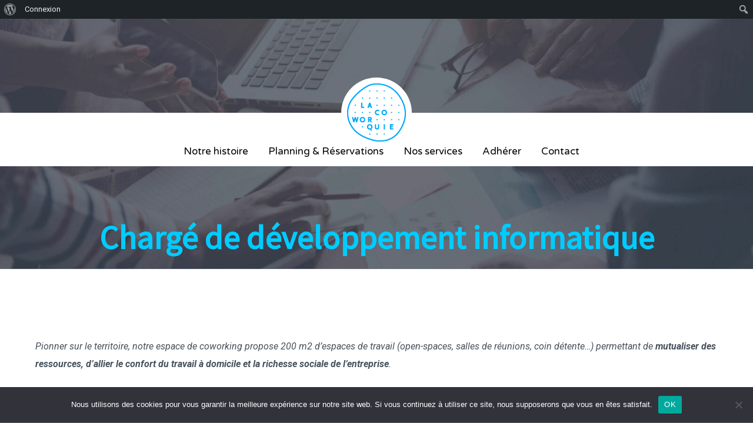

--- FILE ---
content_type: text/html; charset=UTF-8
request_url: https://www.la-coworquie.org/charge-de-developpement-informatique-stage/
body_size: 131442
content:
<!doctype html>
<!-- paulirish.com/2008/conditional-stylesheets-vs-css-hacks-answer-neither/ -->
<!--[if lt IE 7]> <html class="no-js lt-ie9 lt-ie8 lt-ie7" lang="en"> <![endif]-->
<!--[if IE 7]>    <html class="no-js lt-ie9 lt-ie8" lang="en"> <![endif]-->
<!--[if IE 8]>    <html class="no-js lt-ie9" lang="en"> <![endif]-->
<!-- Consider adding a manifest.appcache: h5bp.com/d/Offline -->
<!--[if gt IE 8]><!--> 
<html class="no-js" dir="ltr" lang="fr-FR" prefix="og: https://ogp.me/ns#"> <!--<![endif]-->
<head>
	<meta charset="utf-8">
	<meta http-equiv="X-UA-Compatible" content="IE=edge,chrome=1" >
	<meta name="viewport" content="user-scalable=no, width=device-width, initial-scale=1, maximum-scale=1" />
    <meta name="apple-mobile-web-app-capable" content="yes" />
	
    <title>Chargé de développement informatique (Stage) - La Coworquie</title>

		<!-- All in One SEO 4.8.5 - aioseo.com -->
	<meta name="robots" content="max-image-preview:large" />
	<link rel="canonical" href="https://www.la-coworquie.org/charge-de-developpement-informatique-stage/" />
	<meta name="generator" content="All in One SEO (AIOSEO) 4.8.5" />
		<meta property="og:locale" content="fr_FR" />
		<meta property="og:site_name" content="La Coworquie - Territoire de travail partagé" />
		<meta property="og:type" content="article" />
		<meta property="og:title" content="Chargé de développement informatique (Stage) - La Coworquie" />
		<meta property="og:url" content="https://www.la-coworquie.org/charge-de-developpement-informatique-stage/" />
		<meta property="article:published_time" content="2021-03-08T15:45:50+00:00" />
		<meta property="article:modified_time" content="2021-03-08T15:45:51+00:00" />
		<meta property="article:publisher" content="https://www.facebook.com/LaCoworquie/?locale=fr_FR" />
		<meta name="twitter:card" content="summary_large_image" />
		<meta name="twitter:title" content="Chargé de développement informatique (Stage) - La Coworquie" />
		<script type="application/ld+json" class="aioseo-schema">
			{"@context":"https:\/\/schema.org","@graph":[{"@type":"BreadcrumbList","@id":"https:\/\/www.la-coworquie.org\/charge-de-developpement-informatique-stage\/#breadcrumblist","itemListElement":[{"@type":"ListItem","@id":"https:\/\/www.la-coworquie.org#listItem","position":1,"name":"Home","item":"https:\/\/www.la-coworquie.org","nextItem":{"@type":"ListItem","@id":"https:\/\/www.la-coworquie.org\/charge-de-developpement-informatique-stage\/#listItem","name":"Charg\u00e9 de d\u00e9veloppement informatique (Stage)"}},{"@type":"ListItem","@id":"https:\/\/www.la-coworquie.org\/charge-de-developpement-informatique-stage\/#listItem","position":2,"name":"Charg\u00e9 de d\u00e9veloppement informatique (Stage)","previousItem":{"@type":"ListItem","@id":"https:\/\/www.la-coworquie.org#listItem","name":"Home"}}]},{"@type":"Organization","@id":"https:\/\/www.la-coworquie.org\/#organization","name":"La Coworquie La Coworquie","description":"Territoire de travail partag\u00e9","url":"https:\/\/www.la-coworquie.org\/","telephone":"+33426288104","logo":{"@type":"ImageObject","url":"https:\/\/www.la-coworquie.org\/wp-content\/uploads\/2017\/01\/logo2.png","@id":"https:\/\/www.la-coworquie.org\/charge-de-developpement-informatique-stage\/#organizationLogo","width":100,"height":100,"caption":"La Coworquie"},"image":{"@id":"https:\/\/www.la-coworquie.org\/charge-de-developpement-informatique-stage\/#organizationLogo"},"sameAs":["https:\/\/www.facebook.com\/LaCoworquie\/?locale=fr_FR","https:\/\/www.instagram.com\/lacoworquie\/","https:\/\/www.linkedin.com\/in\/la-coworquie-tiers-lieu-84437a162\/"]},{"@type":"WebPage","@id":"https:\/\/www.la-coworquie.org\/charge-de-developpement-informatique-stage\/#webpage","url":"https:\/\/www.la-coworquie.org\/charge-de-developpement-informatique-stage\/","name":"Charg\u00e9 de d\u00e9veloppement informatique (Stage) - La Coworquie","inLanguage":"fr-FR","isPartOf":{"@id":"https:\/\/www.la-coworquie.org\/#website"},"breadcrumb":{"@id":"https:\/\/www.la-coworquie.org\/charge-de-developpement-informatique-stage\/#breadcrumblist"},"datePublished":"2021-03-08T16:45:50+01:00","dateModified":"2021-03-08T16:45:51+01:00"},{"@type":"WebSite","@id":"https:\/\/www.la-coworquie.org\/#website","url":"https:\/\/www.la-coworquie.org\/","name":"La Coworquie","description":"Territoire de travail partag\u00e9","inLanguage":"fr-FR","publisher":{"@id":"https:\/\/www.la-coworquie.org\/#organization"}}]}
		</script>
		<!-- All in One SEO -->

<!-- Google tag (gtag.js) Consent Mode dataLayer added by Site Kit -->
<script id="google_gtagjs-js-consent-mode-data-layer" type="text/javascript">
window.dataLayer = window.dataLayer || [];function gtag(){dataLayer.push(arguments);}
gtag('consent', 'default', {"ad_personalization":"denied","ad_storage":"denied","ad_user_data":"denied","analytics_storage":"denied","functionality_storage":"denied","security_storage":"denied","personalization_storage":"denied","region":["AT","BE","BG","CH","CY","CZ","DE","DK","EE","ES","FI","FR","GB","GR","HR","HU","IE","IS","IT","LI","LT","LU","LV","MT","NL","NO","PL","PT","RO","SE","SI","SK"],"wait_for_update":500});
window._googlesitekitConsentCategoryMap = {"statistics":["analytics_storage"],"marketing":["ad_storage","ad_user_data","ad_personalization"],"functional":["functionality_storage","security_storage"],"preferences":["personalization_storage"]};
window._googlesitekitConsents = {"ad_personalization":"denied","ad_storage":"denied","ad_user_data":"denied","analytics_storage":"denied","functionality_storage":"denied","security_storage":"denied","personalization_storage":"denied","region":["AT","BE","BG","CH","CY","CZ","DE","DK","EE","ES","FI","FR","GB","GR","HR","HU","IE","IS","IT","LI","LT","LU","LV","MT","NL","NO","PL","PT","RO","SE","SI","SK"],"wait_for_update":500};
</script>
<!-- End Google tag (gtag.js) Consent Mode dataLayer added by Site Kit -->
<link rel='dns-prefetch' href='//f.vimeocdn.com' />
<link rel='dns-prefetch' href='//maps.googleapis.com' />
<link rel='dns-prefetch' href='//www.googletagmanager.com' />
<link rel='dns-prefetch' href='//fonts.googleapis.com' />
<link rel='dns-prefetch' href='//s.w.org' />
<link rel="alternate" type="application/rss+xml" title="La Coworquie &raquo; Flux" href="https://www.la-coworquie.org/feed/" />
<link rel="alternate" type="application/rss+xml" title="La Coworquie &raquo; Flux des commentaires" href="https://www.la-coworquie.org/comments/feed/" />
<script type="text/javascript">
window._wpemojiSettings = {"baseUrl":"https:\/\/s.w.org\/images\/core\/emoji\/14.0.0\/72x72\/","ext":".png","svgUrl":"https:\/\/s.w.org\/images\/core\/emoji\/14.0.0\/svg\/","svgExt":".svg","source":{"concatemoji":"https:\/\/www.la-coworquie.org\/wp-includes\/js\/wp-emoji-release.min.js?ver=6.0.11"}};
/*! This file is auto-generated */
!function(e,a,t){var n,r,o,i=a.createElement("canvas"),p=i.getContext&&i.getContext("2d");function s(e,t){var a=String.fromCharCode,e=(p.clearRect(0,0,i.width,i.height),p.fillText(a.apply(this,e),0,0),i.toDataURL());return p.clearRect(0,0,i.width,i.height),p.fillText(a.apply(this,t),0,0),e===i.toDataURL()}function c(e){var t=a.createElement("script");t.src=e,t.defer=t.type="text/javascript",a.getElementsByTagName("head")[0].appendChild(t)}for(o=Array("flag","emoji"),t.supports={everything:!0,everythingExceptFlag:!0},r=0;r<o.length;r++)t.supports[o[r]]=function(e){if(!p||!p.fillText)return!1;switch(p.textBaseline="top",p.font="600 32px Arial",e){case"flag":return s([127987,65039,8205,9895,65039],[127987,65039,8203,9895,65039])?!1:!s([55356,56826,55356,56819],[55356,56826,8203,55356,56819])&&!s([55356,57332,56128,56423,56128,56418,56128,56421,56128,56430,56128,56423,56128,56447],[55356,57332,8203,56128,56423,8203,56128,56418,8203,56128,56421,8203,56128,56430,8203,56128,56423,8203,56128,56447]);case"emoji":return!s([129777,127995,8205,129778,127999],[129777,127995,8203,129778,127999])}return!1}(o[r]),t.supports.everything=t.supports.everything&&t.supports[o[r]],"flag"!==o[r]&&(t.supports.everythingExceptFlag=t.supports.everythingExceptFlag&&t.supports[o[r]]);t.supports.everythingExceptFlag=t.supports.everythingExceptFlag&&!t.supports.flag,t.DOMReady=!1,t.readyCallback=function(){t.DOMReady=!0},t.supports.everything||(n=function(){t.readyCallback()},a.addEventListener?(a.addEventListener("DOMContentLoaded",n,!1),e.addEventListener("load",n,!1)):(e.attachEvent("onload",n),a.attachEvent("onreadystatechange",function(){"complete"===a.readyState&&t.readyCallback()})),(e=t.source||{}).concatemoji?c(e.concatemoji):e.wpemoji&&e.twemoji&&(c(e.twemoji),c(e.wpemoji)))}(window,document,window._wpemojiSettings);
</script>
<style type="text/css">
img.wp-smiley,
img.emoji {
	display: inline !important;
	border: none !important;
	box-shadow: none !important;
	height: 1em !important;
	width: 1em !important;
	margin: 0 0.07em !important;
	vertical-align: -0.1em !important;
	background: none !important;
	padding: 0 !important;
}
</style>
	<link rel='stylesheet' id='dashicons-css'  href='https://www.la-coworquie.org/wp-includes/css/dashicons.min.css?ver=6.0.11' type='text/css' media='all' />
<link rel='stylesheet' id='admin-bar-css'  href='https://www.la-coworquie.org/wp-includes/css/admin-bar.min.css?ver=6.0.11' type='text/css' media='all' />
<link rel='stylesheet' id='wp-block-library-css'  href='https://www.la-coworquie.org/wp-includes/css/dist/block-library/style.min.css?ver=6.0.11' type='text/css' media='all' />
<link rel='stylesheet' id='bp-login-form-block-css'  href='https://www.la-coworquie.org/wp-content/plugins/buddypress/bp-core/css/blocks/login-form.min.css?ver=11.2.0' type='text/css' media='all' />
<link rel='stylesheet' id='bp-member-block-css'  href='https://www.la-coworquie.org/wp-content/plugins/buddypress/bp-members/css/blocks/member.min.css?ver=11.2.0' type='text/css' media='all' />
<link rel='stylesheet' id='bp-members-block-css'  href='https://www.la-coworquie.org/wp-content/plugins/buddypress/bp-members/css/blocks/members.min.css?ver=11.2.0' type='text/css' media='all' />
<link rel='stylesheet' id='bp-dynamic-members-block-css'  href='https://www.la-coworquie.org/wp-content/plugins/buddypress/bp-members/css/blocks/dynamic-members.min.css?ver=11.2.0' type='text/css' media='all' />
<link rel='stylesheet' id='bp-latest-activities-block-css'  href='https://www.la-coworquie.org/wp-content/plugins/buddypress/bp-activity/css/blocks/latest-activities.min.css?ver=11.2.0' type='text/css' media='all' />
<link rel='stylesheet' id='bp-friends-block-css'  href='https://www.la-coworquie.org/wp-content/plugins/buddypress/bp-friends/css/blocks/friends.min.css?ver=11.2.0' type='text/css' media='all' />
<link rel='stylesheet' id='bp-sitewide-notices-block-css'  href='https://www.la-coworquie.org/wp-content/plugins/buddypress/bp-messages/css/blocks/sitewide-notices.min.css?ver=11.2.0' type='text/css' media='all' />
<link rel='stylesheet' id='pfb-portfolio-style-css'  href='https://www.la-coworquie.org/wp-content/plugins/portfolio-block/dist/style.css?ver=1.0.2' type='text/css' media='all' />
<link rel='stylesheet' id='wp-map-block-stylesheets-css'  href='https://www.la-coworquie.org/wp-content/plugins/wp-map-block/assets/css/wpmapblock-frontend.css?ver=16906aa2369044bfc3ed5c4b328fd5cc' type='text/css' media='all' />
<style id='global-styles-inline-css' type='text/css'>
body{--wp--preset--color--black: #000000;--wp--preset--color--cyan-bluish-gray: #abb8c3;--wp--preset--color--white: #ffffff;--wp--preset--color--pale-pink: #f78da7;--wp--preset--color--vivid-red: #cf2e2e;--wp--preset--color--luminous-vivid-orange: #ff6900;--wp--preset--color--luminous-vivid-amber: #fcb900;--wp--preset--color--light-green-cyan: #7bdcb5;--wp--preset--color--vivid-green-cyan: #00d084;--wp--preset--color--pale-cyan-blue: #8ed1fc;--wp--preset--color--vivid-cyan-blue: #0693e3;--wp--preset--color--vivid-purple: #9b51e0;--wp--preset--gradient--vivid-cyan-blue-to-vivid-purple: linear-gradient(135deg,rgba(6,147,227,1) 0%,rgb(155,81,224) 100%);--wp--preset--gradient--light-green-cyan-to-vivid-green-cyan: linear-gradient(135deg,rgb(122,220,180) 0%,rgb(0,208,130) 100%);--wp--preset--gradient--luminous-vivid-amber-to-luminous-vivid-orange: linear-gradient(135deg,rgba(252,185,0,1) 0%,rgba(255,105,0,1) 100%);--wp--preset--gradient--luminous-vivid-orange-to-vivid-red: linear-gradient(135deg,rgba(255,105,0,1) 0%,rgb(207,46,46) 100%);--wp--preset--gradient--very-light-gray-to-cyan-bluish-gray: linear-gradient(135deg,rgb(238,238,238) 0%,rgb(169,184,195) 100%);--wp--preset--gradient--cool-to-warm-spectrum: linear-gradient(135deg,rgb(74,234,220) 0%,rgb(151,120,209) 20%,rgb(207,42,186) 40%,rgb(238,44,130) 60%,rgb(251,105,98) 80%,rgb(254,248,76) 100%);--wp--preset--gradient--blush-light-purple: linear-gradient(135deg,rgb(255,206,236) 0%,rgb(152,150,240) 100%);--wp--preset--gradient--blush-bordeaux: linear-gradient(135deg,rgb(254,205,165) 0%,rgb(254,45,45) 50%,rgb(107,0,62) 100%);--wp--preset--gradient--luminous-dusk: linear-gradient(135deg,rgb(255,203,112) 0%,rgb(199,81,192) 50%,rgb(65,88,208) 100%);--wp--preset--gradient--pale-ocean: linear-gradient(135deg,rgb(255,245,203) 0%,rgb(182,227,212) 50%,rgb(51,167,181) 100%);--wp--preset--gradient--electric-grass: linear-gradient(135deg,rgb(202,248,128) 0%,rgb(113,206,126) 100%);--wp--preset--gradient--midnight: linear-gradient(135deg,rgb(2,3,129) 0%,rgb(40,116,252) 100%);--wp--preset--duotone--dark-grayscale: url('#wp-duotone-dark-grayscale');--wp--preset--duotone--grayscale: url('#wp-duotone-grayscale');--wp--preset--duotone--purple-yellow: url('#wp-duotone-purple-yellow');--wp--preset--duotone--blue-red: url('#wp-duotone-blue-red');--wp--preset--duotone--midnight: url('#wp-duotone-midnight');--wp--preset--duotone--magenta-yellow: url('#wp-duotone-magenta-yellow');--wp--preset--duotone--purple-green: url('#wp-duotone-purple-green');--wp--preset--duotone--blue-orange: url('#wp-duotone-blue-orange');--wp--preset--font-size--small: 13px;--wp--preset--font-size--medium: 20px;--wp--preset--font-size--large: 36px;--wp--preset--font-size--x-large: 42px;}.has-black-color{color: var(--wp--preset--color--black) !important;}.has-cyan-bluish-gray-color{color: var(--wp--preset--color--cyan-bluish-gray) !important;}.has-white-color{color: var(--wp--preset--color--white) !important;}.has-pale-pink-color{color: var(--wp--preset--color--pale-pink) !important;}.has-vivid-red-color{color: var(--wp--preset--color--vivid-red) !important;}.has-luminous-vivid-orange-color{color: var(--wp--preset--color--luminous-vivid-orange) !important;}.has-luminous-vivid-amber-color{color: var(--wp--preset--color--luminous-vivid-amber) !important;}.has-light-green-cyan-color{color: var(--wp--preset--color--light-green-cyan) !important;}.has-vivid-green-cyan-color{color: var(--wp--preset--color--vivid-green-cyan) !important;}.has-pale-cyan-blue-color{color: var(--wp--preset--color--pale-cyan-blue) !important;}.has-vivid-cyan-blue-color{color: var(--wp--preset--color--vivid-cyan-blue) !important;}.has-vivid-purple-color{color: var(--wp--preset--color--vivid-purple) !important;}.has-black-background-color{background-color: var(--wp--preset--color--black) !important;}.has-cyan-bluish-gray-background-color{background-color: var(--wp--preset--color--cyan-bluish-gray) !important;}.has-white-background-color{background-color: var(--wp--preset--color--white) !important;}.has-pale-pink-background-color{background-color: var(--wp--preset--color--pale-pink) !important;}.has-vivid-red-background-color{background-color: var(--wp--preset--color--vivid-red) !important;}.has-luminous-vivid-orange-background-color{background-color: var(--wp--preset--color--luminous-vivid-orange) !important;}.has-luminous-vivid-amber-background-color{background-color: var(--wp--preset--color--luminous-vivid-amber) !important;}.has-light-green-cyan-background-color{background-color: var(--wp--preset--color--light-green-cyan) !important;}.has-vivid-green-cyan-background-color{background-color: var(--wp--preset--color--vivid-green-cyan) !important;}.has-pale-cyan-blue-background-color{background-color: var(--wp--preset--color--pale-cyan-blue) !important;}.has-vivid-cyan-blue-background-color{background-color: var(--wp--preset--color--vivid-cyan-blue) !important;}.has-vivid-purple-background-color{background-color: var(--wp--preset--color--vivid-purple) !important;}.has-black-border-color{border-color: var(--wp--preset--color--black) !important;}.has-cyan-bluish-gray-border-color{border-color: var(--wp--preset--color--cyan-bluish-gray) !important;}.has-white-border-color{border-color: var(--wp--preset--color--white) !important;}.has-pale-pink-border-color{border-color: var(--wp--preset--color--pale-pink) !important;}.has-vivid-red-border-color{border-color: var(--wp--preset--color--vivid-red) !important;}.has-luminous-vivid-orange-border-color{border-color: var(--wp--preset--color--luminous-vivid-orange) !important;}.has-luminous-vivid-amber-border-color{border-color: var(--wp--preset--color--luminous-vivid-amber) !important;}.has-light-green-cyan-border-color{border-color: var(--wp--preset--color--light-green-cyan) !important;}.has-vivid-green-cyan-border-color{border-color: var(--wp--preset--color--vivid-green-cyan) !important;}.has-pale-cyan-blue-border-color{border-color: var(--wp--preset--color--pale-cyan-blue) !important;}.has-vivid-cyan-blue-border-color{border-color: var(--wp--preset--color--vivid-cyan-blue) !important;}.has-vivid-purple-border-color{border-color: var(--wp--preset--color--vivid-purple) !important;}.has-vivid-cyan-blue-to-vivid-purple-gradient-background{background: var(--wp--preset--gradient--vivid-cyan-blue-to-vivid-purple) !important;}.has-light-green-cyan-to-vivid-green-cyan-gradient-background{background: var(--wp--preset--gradient--light-green-cyan-to-vivid-green-cyan) !important;}.has-luminous-vivid-amber-to-luminous-vivid-orange-gradient-background{background: var(--wp--preset--gradient--luminous-vivid-amber-to-luminous-vivid-orange) !important;}.has-luminous-vivid-orange-to-vivid-red-gradient-background{background: var(--wp--preset--gradient--luminous-vivid-orange-to-vivid-red) !important;}.has-very-light-gray-to-cyan-bluish-gray-gradient-background{background: var(--wp--preset--gradient--very-light-gray-to-cyan-bluish-gray) !important;}.has-cool-to-warm-spectrum-gradient-background{background: var(--wp--preset--gradient--cool-to-warm-spectrum) !important;}.has-blush-light-purple-gradient-background{background: var(--wp--preset--gradient--blush-light-purple) !important;}.has-blush-bordeaux-gradient-background{background: var(--wp--preset--gradient--blush-bordeaux) !important;}.has-luminous-dusk-gradient-background{background: var(--wp--preset--gradient--luminous-dusk) !important;}.has-pale-ocean-gradient-background{background: var(--wp--preset--gradient--pale-ocean) !important;}.has-electric-grass-gradient-background{background: var(--wp--preset--gradient--electric-grass) !important;}.has-midnight-gradient-background{background: var(--wp--preset--gradient--midnight) !important;}.has-small-font-size{font-size: var(--wp--preset--font-size--small) !important;}.has-medium-font-size{font-size: var(--wp--preset--font-size--medium) !important;}.has-large-font-size{font-size: var(--wp--preset--font-size--large) !important;}.has-x-large-font-size{font-size: var(--wp--preset--font-size--x-large) !important;}
</style>
<link rel='stylesheet' id='bp-admin-bar-css'  href='https://www.la-coworquie.org/wp-content/plugins/buddypress/bp-core/css/admin-bar.min.css?ver=11.2.0' type='text/css' media='all' />
<link rel='stylesheet' id='bp-legacy-css-css'  href='https://www.la-coworquie.org/wp-content/plugins/buddypress/bp-templates/bp-legacy/css/buddypress.min.css?ver=11.2.0' type='text/css' media='screen' />
<link rel='stylesheet' id='contact-form-7-css'  href='https://www.la-coworquie.org/wp-content/plugins/contact-form-7/includes/css/styles.css?ver=5.7.6' type='text/css' media='all' />
<link rel='stylesheet' id='cookie-notice-front-css'  href='https://www.la-coworquie.org/wp-content/plugins/cookie-notice/css/front.min.css?ver=2.5.7' type='text/css' media='all' />
<link rel='stylesheet' id='document-gallery-css'  href='https://www.la-coworquie.org/wp-content/plugins/document-gallery/assets/css/style.min.css?ver=4.4.4' type='text/css' media='all' />
<link rel='stylesheet' id='DOPBSP-css-dopselect-css'  href='https://www.la-coworquie.org/wp-content/plugins/dopbsp/libraries/css/jquery.dop.Select.css?ver=6.0.11' type='text/css' media='all' />
<link rel='stylesheet' id='be-slider-css'  href='https://www.la-coworquie.org/wp-content/plugins/oshine-modules/public/css/be-slider.css?ver=6.0.11' type='text/css' media='all' />
<link rel='stylesheet' id='oshine-modules-css'  href='https://www.la-coworquie.org/wp-content/plugins/oshine-modules/public/css/oshine-modules.css?ver=1.0.0' type='text/css' media='all' />
<link rel='stylesheet' id='fancybox3-css'  href='https://www.la-coworquie.org/wp-content/plugins/portfolio-block/assets/css/fancybox.min.css?ver=3.5.7' type='text/css' media='all' />
<link rel='stylesheet' id='wpps-fonts-css'  href='https://www.la-coworquie.org/wp-content/plugins/wp-edit-password-protected/assets/css/wpps-fonts.css?ver=1.3.3' type='text/css' media='all' />
<link rel='stylesheet' id='wppps-style-css'  href='https://www.la-coworquie.org/wp-content/plugins/wp-edit-password-protected/assets/css/wppps-style.css?ver=1.3.3' type='text/css' media='all' />
<link rel='stylesheet' id='be-themes-bb-press-css-css'  href='https://www.la-coworquie.org/wp-content/themes/oshine/oshin/bb-press/bb-press.css?ver=6.0.11' type='text/css' media='all' />
<link rel='stylesheet' id='be-style-css-css'  href='https://www.la-coworquie.org/wp-content/themes/oshine/oshin/style.css?ver=6.0.11' type='text/css' media='all' />
<link rel='stylesheet' id='be-themes-layout-css'  href='https://www.la-coworquie.org/wp-content/plugins/be-page-builder/css/layout.css?ver=6.0.11' type='text/css' media='all' />
<link rel='stylesheet' id='icomoon-css'  href='https://www.la-coworquie.org/wp-content/themes/oshine/oshin/fonts/icomoon/style.css?ver=6.0.11' type='text/css' media='all' />
<link rel='stylesheet' id='be-lightbox-css-css'  href='https://www.la-coworquie.org/wp-content/themes/oshine/oshin/css/magnific-popup.css?ver=6.0.11' type='text/css' media='all' />
<link rel='stylesheet' id='be-flexslider-css'  href='https://www.la-coworquie.org/wp-content/themes/oshine/oshin/css/flexslider.css?ver=6.0.11' type='text/css' media='all' />
<link rel='stylesheet' id='be-animations-css'  href='https://www.la-coworquie.org/wp-content/themes/oshine/oshin/css/animate-custom.css?ver=6.0.11' type='text/css' media='all' />
<link rel='stylesheet' id='be-custom-fonts-css'  href='https://www.la-coworquie.org/wp-content/themes/oshine/oshin/fonts/fonts.css?ver=6.0.11' type='text/css' media='all' />
<link rel='stylesheet' id='elementor-frontend-css'  href='https://www.la-coworquie.org/wp-content/plugins/elementor/assets/css/frontend-lite.min.css?ver=3.6.0' type='text/css' media='all' />
<link rel='stylesheet' id='elementor-post-5703-css'  href='https://www.la-coworquie.org/wp-content/uploads/elementor/css/post-5703.css?ver=1763564924' type='text/css' media='all' />
<link rel='stylesheet' id='elementor-pro-css'  href='https://www.la-coworquie.org/wp-content/plugins/pro-elements/assets/css/frontend-lite.min.css?ver=3.7.3' type='text/css' media='all' />
<link rel='stylesheet' id='elementor-global-css'  href='https://www.la-coworquie.org/wp-content/uploads/elementor/css/global.css?ver=1763564925' type='text/css' media='all' />
<link rel='stylesheet' id='simcal-qtip-css'  href='https://www.la-coworquie.org/wp-content/plugins/google-calendar-events/assets/generated/vendor/jquery.qtip.min.css?ver=3.5.3' type='text/css' media='all' />
<link rel='stylesheet' id='simcal-default-calendar-grid-css'  href='https://www.la-coworquie.org/wp-content/plugins/google-calendar-events/assets/generated/default-calendar-grid.min.css?ver=3.5.3' type='text/css' media='all' />
<link rel='stylesheet' id='simcal-default-calendar-list-css'  href='https://www.la-coworquie.org/wp-content/plugins/google-calendar-events/assets/generated/default-calendar-list.min.css?ver=3.5.3' type='text/css' media='all' />
<link rel='stylesheet' id='be-pb-frontend-output-css'  href='https://www.la-coworquie.org/wp-content/plugins/be-page-builder/css/shortcodes.css?ver=6.0.11' type='text/css' media='all' />
<link rel='stylesheet' id='be-justifiedgrid-css-css'  href='https://www.la-coworquie.org/wp-content/plugins/be-page-builder/css/justifiedGallery.min.css?ver=6.0.11' type='text/css' media='all' />
<link rel='stylesheet' id='ms-main-css'  href='https://www.la-coworquie.org/wp-content/plugins/masterslider/public/assets/css/masterslider.main.css?ver=2.29.0' type='text/css' media='all' />
<link rel='stylesheet' id='ms-custom-css'  href='https://www.la-coworquie.org/wp-content/uploads/masterslider/custom.css?ver=1.1' type='text/css' media='all' />
<link rel='stylesheet' id='ics-calendar-css'  href='https://www.la-coworquie.org/wp-content/plugins/ics-calendar/assets/style.min.css?ver=11.5.7.1' type='text/css' media='all' />
<link rel='stylesheet' id='redux-google-fonts-be_themes_data-css'  href='https://fonts.googleapis.com/css?family=Source+Sans+Pro%3A400%7CMontserrat%3A400%2C700%7CVarela+Round%3A400%7CRoboto%3A400&#038;ver=1763541007' type='text/css' media='all' />
<link rel='stylesheet' id='sib-front-css-css'  href='https://www.la-coworquie.org/wp-content/plugins/mailin/css/mailin-front.css?ver=6.0.11' type='text/css' media='all' />
<link rel='stylesheet' id='google-fonts-1-css'  href='https://fonts.googleapis.com/css?family=Roboto%3A100%2C100italic%2C200%2C200italic%2C300%2C300italic%2C400%2C400italic%2C500%2C500italic%2C600%2C600italic%2C700%2C700italic%2C800%2C800italic%2C900%2C900italic%7CRoboto+Slab%3A100%2C100italic%2C200%2C200italic%2C300%2C300italic%2C400%2C400italic%2C500%2C500italic%2C600%2C600italic%2C700%2C700italic%2C800%2C800italic%2C900%2C900italic&#038;display=auto&#038;ver=6.0.11' type='text/css' media='all' />
		<script type="text/javascript">
			ajaxurl = typeof(ajaxurl) !== 'string' ? 'https://www.la-coworquie.org/wp-admin/admin-ajax.php' : ajaxurl;
		</script>
		<script type='text/javascript' src='https://www.la-coworquie.org/wp-includes/js/jquery/jquery.min.js?ver=3.6.0' id='jquery-core-js'></script>
<script type='text/javascript' src='https://www.la-coworquie.org/wp-includes/js/jquery/jquery-migrate.min.js?ver=3.3.2' id='jquery-migrate-js'></script>
<script type='text/javascript' src='https://www.la-coworquie.org/wp-includes/js/dist/vendor/lodash.min.js?ver=4.17.19' id='lodash-js'></script>
<script type='text/javascript' id='lodash-js-after'>
window.lodash = _.noConflict();
</script>
<script type='text/javascript' src='https://www.la-coworquie.org/wp-includes/js/dist/vendor/regenerator-runtime.min.js?ver=0.13.9' id='regenerator-runtime-js'></script>
<script type='text/javascript' src='https://www.la-coworquie.org/wp-includes/js/dist/vendor/wp-polyfill.min.js?ver=3.15.0' id='wp-polyfill-js'></script>
<script type='text/javascript' src='https://www.la-coworquie.org/wp-includes/js/dist/vendor/react.min.js?ver=17.0.1' id='react-js'></script>
<script type='text/javascript' src='https://www.la-coworquie.org/wp-includes/js/dist/vendor/react-dom.min.js?ver=17.0.1' id='react-dom-js'></script>
<script type='text/javascript' src='https://www.la-coworquie.org/wp-includes/js/dist/escape-html.min.js?ver=00a5735837e9efe13da1d979f16a7105' id='wp-escape-html-js'></script>
<script type='text/javascript' src='https://www.la-coworquie.org/wp-includes/js/dist/element.min.js?ver=3dfdc75a0abf30f057df44e9a39abe5b' id='wp-element-js'></script>
<script type='text/javascript' src='https://www.la-coworquie.org/wp-content/plugins/portfolio-block/assets/js/isotope.pkgd.min.js?ver=3.0.6' id='isotope-js'></script>
<script type='text/javascript' src='https://www.la-coworquie.org/wp-content/plugins/portfolio-block/assets/js/fancybox.min.js?ver=3.5.7' id='fancybox3-js'></script>
<script type='text/javascript' src='https://www.la-coworquie.org/wp-content/plugins/portfolio-block/dist/script.js?ver=1.0.2' id='pfb-portfolio-script-js'></script>
<script type='text/javascript' id='bp-confirm-js-extra'>
/* <![CDATA[ */
var BP_Confirm = {"are_you_sure":"Confirmez-vous\u00a0?"};
/* ]]> */
</script>
<script type='text/javascript' src='https://www.la-coworquie.org/wp-content/plugins/buddypress/bp-core/js/confirm.min.js?ver=11.2.0' id='bp-confirm-js'></script>
<script type='text/javascript' src='https://www.la-coworquie.org/wp-content/plugins/buddypress/bp-core/js/widget-members.min.js?ver=11.2.0' id='bp-widget-members-js'></script>
<script type='text/javascript' src='https://www.la-coworquie.org/wp-content/plugins/buddypress/bp-core/js/jquery-query.min.js?ver=11.2.0' id='bp-jquery-query-js'></script>
<script type='text/javascript' src='https://www.la-coworquie.org/wp-content/plugins/buddypress/bp-core/js/vendor/jquery-cookie.min.js?ver=11.2.0' id='bp-jquery-cookie-js'></script>
<script type='text/javascript' src='https://www.la-coworquie.org/wp-content/plugins/buddypress/bp-core/js/vendor/jquery-scroll-to.min.js?ver=11.2.0' id='bp-jquery-scroll-to-js'></script>
<script type='text/javascript' id='bp-legacy-js-js-extra'>
/* <![CDATA[ */
var BP_DTheme = {"accepted":"Accept\u00e9","close":"Fermer","comments":"commentaires","leave_group_confirm":"Voulez-vous vraiment quitter ce groupe\u00a0?","mark_as_fav":"Mettre en favori","my_favs":"Mes Favoris","rejected":"Rejet\u00e9","remove_fav":"Supprimer le favori","show_all":"Tout afficher","show_all_comments":"Afficher tous les commentaires de cette discussion","show_x_comments":"Afficher tous les commentaires (%d)","unsaved_changes":"Votre profil contient une ou plusieurs informations non sauvegard\u00e9es. Si vous quittez cette page sans les enregistrer, ellles seront perdues.","view":"Afficher","store_filter_settings":""};
/* ]]> */
</script>
<script type='text/javascript' src='https://www.la-coworquie.org/wp-content/plugins/buddypress/bp-templates/bp-legacy/js/buddypress.min.js?ver=11.2.0' id='bp-legacy-js-js'></script>
<script type='text/javascript' id='cookie-notice-front-js-before'>
var cnArgs = {"ajaxUrl":"https:\/\/www.la-coworquie.org\/wp-admin\/admin-ajax.php","nonce":"04642483f1","hideEffect":"fade","position":"bottom","onScroll":false,"onScrollOffset":100,"onClick":false,"cookieName":"cookie_notice_accepted","cookieTime":2592000,"cookieTimeRejected":2592000,"globalCookie":false,"redirection":false,"cache":true,"revokeCookies":false,"revokeCookiesOpt":"automatic"};
</script>
<script type='text/javascript' src='https://www.la-coworquie.org/wp-content/plugins/cookie-notice/js/front.min.js?ver=2.5.7' id='cookie-notice-front-js'></script>
<script type='text/javascript' src='https://www.la-coworquie.org/wp-content/plugins/dopbsp/libraries/js/dop-prototypes.js?ver=6.0.11' id='DOP-js-prototypes-js'></script>
<script type='text/javascript' src='https://www.la-coworquie.org/wp-content/themes/oshine/oshin/js/vendor/modernizr-2.6.2.min.js?ver=6.0.11' id='modernizr-js'></script>

<!-- Extrait de code de la balise Google (gtag.js) ajouté par Site Kit -->
<!-- Extrait Google Analytics ajouté par Site Kit -->
<script type='text/javascript' src='https://www.googletagmanager.com/gtag/js?id=GT-55XB54V' id='google_gtagjs-js' async></script>
<script type='text/javascript' id='google_gtagjs-js-after'>
window.dataLayer = window.dataLayer || [];function gtag(){dataLayer.push(arguments);}
gtag("set","linker",{"domains":["www.la-coworquie.org"]});
gtag("js", new Date());
gtag("set", "developer_id.dZTNiMT", true);
gtag("config", "GT-55XB54V", {"googlesitekit_post_type":"page"});
 window._googlesitekit = window._googlesitekit || {}; window._googlesitekit.throttledEvents = []; window._googlesitekit.gtagEvent = (name, data) => { var key = JSON.stringify( { name, data } ); if ( !! window._googlesitekit.throttledEvents[ key ] ) { return; } window._googlesitekit.throttledEvents[ key ] = true; setTimeout( () => { delete window._googlesitekit.throttledEvents[ key ]; }, 5 ); gtag( "event", name, { ...data, event_source: "site-kit" } ); }; 
</script>
<script type='text/javascript' id='sib-front-js-js-extra'>
/* <![CDATA[ */
var sibErrMsg = {"invalidMail":"Veuillez entrer une adresse e-mail valide.","requiredField":"Veuillez compl\u00e9ter les champs obligatoires.","invalidDateFormat":"Veuillez entrer une date valide.","invalidSMSFormat":"Veuillez entrer une num\u00e9ro de t\u00e9l\u00e9phone valide."};
var ajax_sib_front_object = {"ajax_url":"https:\/\/www.la-coworquie.org\/wp-admin\/admin-ajax.php","ajax_nonce":"8279c1b2bb","flag_url":"https:\/\/www.la-coworquie.org\/wp-content\/plugins\/mailin\/img\/flags\/"};
/* ]]> */
</script>
<script type='text/javascript' src='https://www.la-coworquie.org/wp-content/plugins/mailin/js/mailin-front.js?ver=1753783581' id='sib-front-js-js'></script>
<link rel="https://api.w.org/" href="https://www.la-coworquie.org/wp-json/" /><link rel="alternate" type="application/json" href="https://www.la-coworquie.org/wp-json/wp/v2/pages/5945" /><link rel="EditURI" type="application/rsd+xml" title="RSD" href="https://www.la-coworquie.org/xmlrpc.php?rsd" />
<link rel="wlwmanifest" type="application/wlwmanifest+xml" href="https://www.la-coworquie.org/wp-includes/wlwmanifest.xml" /> 
<meta name="generator" content="WordPress 6.0.11" />
<link rel='shortlink' href='https://www.la-coworquie.org/?p=5945' />
<link rel="alternate" type="application/json+oembed" href="https://www.la-coworquie.org/wp-json/oembed/1.0/embed?url=https%3A%2F%2Fwww.la-coworquie.org%2Fcharge-de-developpement-informatique-stage%2F" />
<link rel="alternate" type="text/xml+oembed" href="https://www.la-coworquie.org/wp-json/oembed/1.0/embed?url=https%3A%2F%2Fwww.la-coworquie.org%2Fcharge-de-developpement-informatique-stage%2F&#038;format=xml" />

	<script type="text/javascript">var ajaxurl = 'https://www.la-coworquie.org/wp-admin/admin-ajax.php';</script>

<meta name="generator" content="Site Kit by Google 1.158.0" /><script>var ms_grabbing_curosr='https://www.la-coworquie.org/wp-content/plugins/masterslider/public/assets/css/common/grabbing.cur',ms_grab_curosr='https://www.la-coworquie.org/wp-content/plugins/masterslider/public/assets/css/common/grab.cur';</script>
<meta name="generator" content="MasterSlider 2.29.0 - Responsive Touch Image Slider" />
<style type="text/css"> body {
    background: none;}
.layout-box #header-inner-wrap, 
#header-inner-wrap,
body.header-transparent #header #header-inner-wrap.no-transparent,
.left-header .sb-slidebar.sb-left
{
    background: none;}
#mobile-menu, 
#mobile-menu ul {
    background-color: rgb(224,224,224);background-color: rgba(224,224,224,1);}

  #mobile-menu li{
    border-bottom-color: #ededed ;
  }


body.header-transparent #header-inner-wrap{
  background: transparent;
}
#header .header-border{
 border-bottom:  none ;
}
#header-top-bar{
    background-color: rgb(0,0,0);background-color: rgba(0,0,0,1);    border-bottom:  none #cecece;
    color: transparent;
}
#header-top-bar #topbar-menu li a{
    color: transparent;
}
#header-bottom-bar{
    background-color: rgb(255,255,255);background-color: rgba(255,255,255,1);    border-top:  none #323232;
    border-bottom:  none #323232;
}
body.header-transparent #header #header-inner-wrap {
	-webkit-transition: background .25s ease, box-shadow .25s ease;
	-moz-transition: background .25s ease, box-shadow .25s ease;
	-o-transition: background .25s ease, box-shadow .25s ease;
	transition: background .25s ease, box-shadow .25s ease;
}
body.header-transparent.semi .layout-wide #header  .semi-transparent ,
body.header-transparent.semi .layout-border #header  .semi-transparent {
  background-color: rgb(0,0,0);background-color: rgba(0,0,0,0.15);  !important ;
}
body.header-transparent.semi .layout-box #header  .semi-transparent #header-wrap{
  background-color: rgb(0,0,0);background-color: rgba(0,0,0,0.15);  !important ;  
}
#content,
#blog-content {
    background: none;}
#bottom-widgets {
    background: none;}
#footer {
  background-color: rgb(244,244,244);background-color: rgba(244,244,244,1);}
#footer .footer-border{
  border-bottom:  solid #ffffff;
}
.page-title-module-custom {
	background: none;}
#portfolio-title-nav-wrap{
  background-color : #ededed;
}
#navigation .sub-menu,
#navigation .children,
#navigation-left-side .sub-menu,
#navigation-left-side .children,
#navigation-right-side .sub-menu,
#navigation-right-side .children {
  background-color: rgb(53,53,53);background-color: rgba(53,53,53,0.87);}
.sb-slidebar.sb-right {
  background-color: rgb(250,250,250);background-color: rgba(250,250,250,1);}
.left-header .left-strip-wrapper,
.left-header #left-header-mobile {
  background-color : transparent ;
}
.layout-box-top,
.layout-box-bottom,
.layout-box-right,
.layout-box-left,
.layout-border-header-top #header-inner-wrap,
.layout-border-header-top.layout-box #header-inner-wrap, 
body.header-transparent .layout-border-header-top #header #header-inner-wrap.no-transparent {
  background-color: rgb(211,211,211);background-color: rgba(211,211,211,1);}

.left-header.left-sliding.left-overlay-menu .sb-slidebar{
  background-color: rgb(8,8,8);background-color: rgba(8,8,8,0.90);  
}
.top-header.top-overlay-menu .sb-slidebar{
  background-color: rgb(250,250,250);background-color: rgba(250,250,250,1);}
.search-box-wrapper{
  background-color: rgb(0,0,0);background-color: rgba(0,0,0,0.85);}
.search-box-wrapper.style1-header-search-widget input[type="text"]{
  background-color: transparent !important;
  color: #0a0a0a;
  border: 1px solid  #0a0a0a;
}
.search-box-wrapper.style2-header-search-widget input[type="text"]{
  background-color: transparent !important;
  font-style: ;
  font-weight: ;
  font-family: Roboto;
  color: #0a0a0a;
  border: none !important;
  box-shadow: none !important;
}
.search-box-wrapper .searchform .search-icon{
  color: #0a0a0a;
}
#header-top-bar-right .search-box-wrapper.style1-header-search-widget input[type="text"]{
  border: none; 
}



/* ======================
    Dynamic Border Styling
   ====================== */


.layout-box-top,
.layout-box-bottom {
  height: 30px;
}

.layout-box-right,
.layout-box-left {
  width: 30px;
}

#main.layout-border,
#main.layout-border.layout-border-header-top{
  padding: 30px;
}
.left-header #main.layout-border {
    padding-left: 0px;
}
#main.layout-border.layout-border-header-top {
  padding-top: 0px;
}
.be-themes-layout-layout-border #logo-sidebar,
.be-themes-layout-layout-border-header-top #logo-sidebar{
  margin-top: 70px;
}

/*Left Static Menu*/
.left-header.left-static.be-themes-layout-layout-border #main-wrapper{
  margin-left: 310px;
}
.left-header.left-static.be-themes-layout-layout-border .sb-slidebar.sb-left {
  left: 30px;
}

/*Right Slidebar*/

body.be-themes-layout-layout-border-header-top .sb-slidebar.sb-right,
body.be-themes-layout-layout-border .sb-slidebar.sb-right {
  right: -250px; 
}
.be-themes-layout-layout-border-header-top .sb-slidebar.sb-right.opened,
.be-themes-layout-layout-border .sb-slidebar.sb-right.opened {
  right: 30px;
}
body.be-themes-layout-layout-border-header-top.top-header.slider-bar-opened #main #header #header-inner-wrap.no-transparent.top-animate,
body.be-themes-layout-layout-border.top-header.slider-bar-opened #main #header #header-inner-wrap.no-transparent.top-animate {
  right: 310px;
}
.layout-border .section-navigation {
  bottom: 80px;
}

/*Single Page Version*/
body.be-themes-layout-layout-border-header-top.single-page-version .single-page-nav-wrap,
body.be-themes-layout-layout-border.single-page-version .single-page-nav-wrap {
  right: 50px;
}

/*Split Screen Page Template*/
.top-header .layout-border #content.page-split-screen-left {
  margin-left: calc(50% + 15px);
} 
.top-header.page-template-page-splitscreen-left .layout-border .header-hero-section {
  width: calc(50% - 15px);
} 

.top-header .layout-border #content.page-split-screen-right {
  width: calc(50% - 15px);
} 
.top-header.page-template-page-splitscreen-right .layout-border .header-hero-section {
  left: calc(50% - 15px);
} 
  
 
@media only screen and (max-width: 960px) {
  body.be-themes-layout-layout-border-header-top.single-page-version .single-page-nav-wrap,
  body.be-themes-layout-layout-border.single-page-version .single-page-nav-wrap {
    right: 35px;
  }
  body.be-themes-layout-layout-border-header-top .sb-slidebar.sb-right, 
  body.be-themes-layout-layout-border .sb-slidebar.sb-right {
    right: -280px;
  }
  #main.layout-border,
  #main.layout-border.layout-border-header-top {
    padding: 0px !important;
  }
  .top-header .layout-border #content.page-split-screen-left,
  .top-header .layout-border #content.page-split-screen-right {
      margin-left: 0px;
      width:100%;
  }
  .top-header.page-template-page-splitscreen-right .layout-border .header-hero-section,
  .top-header.page-template-page-splitscreen-left .layout-border .header-hero-section {
      width:100%;
  }
}

/* ======================
    Typography
   ====================== */
body,
.special-heading-wrap .caption-wrap .body-font {
    font-family:Roboto,"Open Sans","Arial",sans-serif;font-size:16px;font-weight:;font-style:16px;color: #47525c;
    line-height: 30px;
    letter-spacing: 0px;
    text-transform: none;    -webkit-font-smoothing: antialiased; 
    -moz-osx-font-smoothing: grayscale;
}
h1 {
	font-family:Source Sans Pro,"Open Sans","Arial",sans-serif;font-size:90px;font-weight:;font-style:90px;color: #ffffff;
    line-height: 90px;
    letter-spacing: -1px;
    text-transform: none;}
h2 {
	font-family:Source Sans Pro,"Open Sans","Arial",sans-serif;font-size:56px;font-weight:;font-style:56px;color: #ffffff;
    line-height: 62px;
    letter-spacing: 0px;
    text-transform: none;}
h3 {
  font-family:Source Sans Pro,"Open Sans","Arial",sans-serif;font-size:44px;font-weight:;font-style:44px;color: #ffffff;
    line-height: 50px;
    letter-spacing: -1px;
    text-transform: none;}
h4,
.woocommerce-order-received .woocommerce h2, 
.woocommerce-order-received .woocommerce h3,
.woocommerce-view-order .woocommerce h2, 
.woocommerce-view-order .woocommerce h3{
  font-family:Source Sans Pro,"Open Sans","Arial",sans-serif;font-size:26px;font-weight:;font-style:26px;color: #ffffff;
    line-height: 30px;
    letter-spacing: 0px;
    text-transform: none;}
h5, #reply-title {
  font-family:Montserrat,"Open Sans","Arial",sans-serif;font-size:20px;font-weight:400;font-style:20px;color: #ffffff;
    line-height: 36px;
    letter-spacing: 0px;
    text-transform: none;}
h6,
.testimonial-author-role.h6-font,
.menu-card-title,
.menu-card-item-price,
.slider-counts,
.woocommerce-MyAccount-navigation ul li {
  font-family:Varela Round,"Open Sans","Arial",sans-serif;font-size:16px;font-weight:400;font-style:16px;color: #ffffff;
    line-height: 22px;
    letter-spacing: 5px;
    text-transform: none;}
.gallery-side-heading {
  font-size: 16px;
}
.special-subtitle , 
.style1.thumb-title-wrap .portfolio-item-cats {
  font-style: ;
  font-size: 14px;
  font-weight: ;
  font-family: Roboto;
  text-transform: none;
  letter-spacing: 0px;
}
.gallery-side-heading {
  font-size: 16px;
}
.attachment-details-custom-slider{
  background-color: rgb(0,0,0);background-color: rgba(0,0,0,1);  font-family:Roboto,"Open Sans","Arial",sans-serif;font-size:14px;font-weight:;font-style:14px;color: ;
    line-height: 14px;
    letter-spacing: 0px;
    text-transform: none;}
.single-portfolio-slider .carousel_bar_wrap{
  background-color: rgb(255,255,255);background-color: rgba(255,255,255,0.5);}
.top-right-sliding-menu .sb-right ul#slidebar-menu li,
.overlay-menu-close {
  font-family:Montserrat,"Open Sans","Arial",sans-serif;font-size:12px;font-weight:400;font-style:12px;color: #ffffff;
    line-height: 50px;
    letter-spacing: 1px;
    text-transform: uppercase;  //line-height: normal;
}
.top-right-sliding-menu .sb-right ul#slidebar-menu li a{
  color: #ffffff !important;
}
.top-right-sliding-menu .sb-right #slidebar-menu ul.sub-menu li{
  font-family:Montserrat,"Open Sans","Arial",sans-serif;font-size:12px;font-weight:400;font-style:12px;color: #000000;
    line-height: 25px;
    letter-spacing: ;
    text-transform: none;}
.top-right-sliding-menu .sb-right ul#slidebar-menu li a{
  color: #000000 !important;
}
.sb-right #slidebar-menu .mega .sub-menu .highlight .sf-with-ul{
 font-family:Montserrat,"Open Sans","Arial",sans-serif;font-size:12px;font-weight:400;font-style:12px;color: #ffffff;
    line-height: 50px;
    letter-spacing: 1px;
    text-transform: uppercase;;
 color: #000000 !important;
}
.post-meta.post-top-meta-typo{
  font-family:Roboto,"Open Sans","Arial",sans-serif;font-size:13px;font-weight:;font-style:13px;color: #929292;
    line-height: 24px;
    letter-spacing: 0px;
    text-transform: none;;
}
#portfolio-title-nav-bottom-wrap h6,
#portfolio-title-nav-bottom-wrap .slider-counts {
  font-family:Montserrat,"Open Sans","Arial",sans-serif;font-size:15px;font-weight:400;font-style:15px;color: ;
    line-height: ;
    letter-spacing: 0px;
    text-transform: none;;  
  line-height: 40px;
}

#navigation,
.style2 #navigation,
#navigation-left-side,
#navigation-right-side,
.header-cart-controls .cart-contents,
.sb-left  #slidebar-menu,
#header-controls-right,
#header-controls-left,
body #header-inner-wrap.top-animate.style2 #navigation,
.top-overlay-menu .sb-right  #slidebar-menu {
    font-family:Varela Round,"Open Sans","Arial",sans-serif;font-size:17px;font-weight:400;font-style:17px;color: #000000;
    line-height: 51px;
    letter-spacing: 0px;
    text-transform: none;}

#header .be-mobile-menu-icon,
#header .be-mobile-menu-icon::before, 
#header .be-mobile-menu-icon::after{
  background-color: #000000}
.exclusive-mobile-bg .menu-controls{
  background-color: background-color: rgb(30,172,246);background-color: rgba(30,172,246,0.7);;
}
#header .exclusive-mobile-bg .menu-controls .be-mobile-menu-icon,
#header .exclusive-mobile-bg .menu-controls .be-mobile-menu-icon::before,
#header .exclusive-mobile-bg .menu-controls .be-mobile-menu-icon::after{
  background-color: #000000}
.be-mobile-menu-icon{
  width: 18px;
  height: 2px;
}
.be-mobile-menu-icon::before{
  top: -5px;
}
.be-mobile-menu-icon::after{
  top: 5px;
}
ul#mobile-menu a {
    font-family:Montserrat,"Open Sans","Arial",sans-serif;font-size:11px;font-weight:400;font-style:11px;color: #232323;
    line-height: 40px;
    letter-spacing: 1px;
    text-transform: uppercase;}
ul#mobile-menu ul.sub-menu a{
    font-family:Montserrat,"Open Sans","Arial",sans-serif;font-size:12px;font-weight:400;font-style:12px;color: #000000;
    line-height: 27px;
    letter-spacing: 0px;
    text-transform: none; 
}
ul#mobile-menu li.mega ul.sub-menu li.highlight > :first-child{
    font-family:Montserrat,"Open Sans","Arial",sans-serif;font-size:11px;font-weight:400;font-style:11px;color: #232323;
    line-height: 40px;
    letter-spacing: 1px;
    text-transform: uppercase;}


ul#mobile-menu .mobile-sub-menu-controller{
  line-height : 40px ;
}
ul#mobile-menu ul.sub-menu .mobile-sub-menu-controller{
  line-height : 27px ;
}

#navigation .sub-menu,
#navigation .children,
#navigation-left-side .sub-menu,
#navigation-left-side .children,
#navigation-right-side .sub-menu,
#navigation-right-side .children,
.sb-left  #slidebar-menu .sub-menu,
.top-overlay-menu .sb-right  #slidebar-menu .sub-menu{
  font-family:Montserrat,"Open Sans","Arial",sans-serif;font-size:12px;font-weight:400;font-style:12px;color: #f9f9f9;
    line-height: 28px;
    letter-spacing: 0px;
    text-transform: none;}
.thumb-title-wrap {
  color: #000000;
}
.thumb-title-wrap .thumb-title{
  font-family:Source Sans Pro,"Open Sans","Arial",sans-serif;font-size:22px;font-weight:;font-style:22px;color: ;
    line-height: 30px;
    letter-spacing: -1px;
    text-transform: none;}
.thumb-title-wrap .portfolio-item-cats {
  font-size: 16px;
  line-height: 17px;
  text-transform: none;
  letter-spacing: 0px;
}
.full-screen-portfolio-overlay-title {
    font-family:Source Sans Pro,"Open Sans","Arial",sans-serif;font-size:22px;font-weight:;font-style:22px;color: ;
    line-height: 30px;
    letter-spacing: -1px;
    text-transform: none;}
#footer {
    font-family:Roboto,"Open Sans","Arial",sans-serif;font-size:13px;font-weight:400;font-style:13px;color: #888888;
    line-height: 14px;
    letter-spacing: 0px;
    text-transform: none;}
#bottom-widgets h6 {
    font-family:Montserrat,"Open Sans","Arial",sans-serif;font-size:12px;font-weight:400;font-style:12px;color: #dfdfdf;
    line-height: 22px;
    letter-spacing: 1px;
    text-transform: uppercase;    margin-bottom:20px;
}
#bottom-widgets {
    font-family:Roboto,"Open Sans","Arial",sans-serif;font-size:14px;font-weight:400;font-style:14px;color: #a2a2a2;
    line-height: 26px;
    letter-spacing: 0px;
    text-transform: none;}
.sidebar-widgets h6 {
   font-family:Montserrat,"Open Sans","Arial",sans-serif;font-size:12px;font-weight:400;font-style:12px;color: #333333;
    line-height: 22px;
    letter-spacing: 1px;
    text-transform: ;   margin-bottom:20px;
}
.sidebar-widgets {
	font-family:Roboto,"Open Sans","Arial",sans-serif;font-size:14px;font-weight:400;font-style:14px;color: #888888;
    line-height: 24px;
    letter-spacing: 0px;
    text-transform: none;}

.sb-slidebar .widget {
  font-family:Roboto,"Open Sans","Arial",sans-serif;font-size:14px;font-weight:400;font-style:14px;color: #a2a2a2;
    line-height: 25px;
    letter-spacing: 0px;
    text-transform: none;}
.sb-slidebar .widget h6 {
  font-family:Montserrat,"Open Sans","Arial",sans-serif;font-size:12px;font-weight:400;font-style:12px;color: #000000;
    line-height: 22px;
    letter-spacing: 1px;
    text-transform: none;}
.woocommerce ul.products li.product .product-meta-data h3, 
.woocommerce-page ul.products li.product .product-meta-data h3,
.woocommerce ul.products li.product h3, 
.woocommerce-page ul.products li.product h3 {
  font-family:Montserrat,"Open Sans","Arial",sans-serif;font-size:13px;font-weight:400;font-style:13px;color: #222222;
    line-height: 27px;
    letter-spacing: 1px;
    text-transform: uppercase;}

.related.products h2,
.upsells.products h2,
.cart-collaterals .cross-sells h2,
.cart_totals h2, 
.shipping_calculator h2,
.woocommerce-billing-fields h3,
.woocommerce-shipping-fields h3,
.shipping_calculator h2,
#order_review_heading,
.woocommerce .page-title {
  font-family: Montserrat;
  font-weight: 400;
}
.woocommerce-page.single.single-product #content div.product h1.product_title.entry-title {
  font-family:Montserrat,"Open Sans","Arial",sans-serif;font-size:25px;font-weight:400;font-style:25px;color: #222222;
    line-height: 27px;
    letter-spacing: 0px;
    text-transform: none;}

.woocommerce form .form-row label, .woocommerce-page form .form-row label {
  color: #ffffff;
}


.contact_form_module input[type="text"], 
.contact_form_module textarea {
  font-family:Montserrat,"Open Sans","Arial",sans-serif;font-size:13px;font-weight:400;font-style:13px;color: #222222;
    line-height: 26px;
    letter-spacing: 0px;
    text-transform: none;}
#bottom-widgets .widget ul li a, #bottom-widgets a {
	color: inherit;
}

a, a:visited, a:hover,
#bottom-widgets .widget ul li a:hover, 
#bottom-widgets a:hover{
  color: #01b2ff;
}
#navigation .current_page_item a,
#navigation .current_page_item a:hover,
#navigation a:hover,
#navigation-left-side .current_page_item a,
#navigation-left-side .current_page_item a:hover,
#navigation-left-side a:hover,
#navigation-right-side .current_page_item a,
#navigation-right-side .current_page_item a:hover,
#navigation-right-side a:hover {
	color: #01b2ff;
}
#navigation .current_page_item ul li a,
#navigation-left-side .current_page_item ul li a,
#navigation-right-side .current_page_item ul li a {
  color: inherit;
}
.be-nav-link-effect-1 a::after,
.be-nav-link-effect-2 a::after,
.be-nav-link-effect-3 a::after{
  background-color: rgb(1,178,255);background-color: rgba(1,178,255,1);}
.current-menu-item a {
  color: #01b2ff;
}

.sb-left #slidebar-menu a:hover,
.sb-left #slidebar-menu .current-menu-item > a {
  color: #01b2ff !important;
}

.page-title-module-custom .page-title-custom,
h6.portfolio-title-nav{
  font-family:Montserrat,"Open Sans","Arial",sans-serif;font-size:10px;font-weight:400;font-style:10px;color: #000000;
    line-height: 36px;
    letter-spacing: 3px;
    text-transform: uppercase;}
#portfolio-title-nav-wrap .portfolio-nav a {
 color:   #d2d2d2; 
}
#portfolio-title-nav-wrap .portfolio-nav a .home-grid-icon span{
  background-color: #d2d2d2; 
}
#portfolio-title-nav-wrap .portfolio-nav a:hover {
 color:   #000000; 
}
#portfolio-title-nav-wrap .portfolio-nav a:hover .home-grid-icon span{
  background-color: #000000; 
}
.breadcrumbs {
  color: #000000;
}
.page-title-module-custom .header-breadcrumb {
  line-height: 36px;
}
#portfolio-title-nav-bottom-wrap h6, 
#portfolio-title-nav-bottom-wrap ul li a, 
.single_portfolio_info_close,
#portfolio-title-nav-bottom-wrap .slider-counts{
  background-color: rgb(255,255,255);background-color: rgba(255,255,255,0);}
a.custom-share-button, a.custom-share-button:active, a.custom-share-button:hover, a.custom-share-button:visited{
  color: #ffffff !important; 
}
.be-button,
.woocommerce a.button, .woocommerce-page a.button, 
.woocommerce button.button, .woocommerce-page button.button, 
.woocommerce input.button, .woocommerce-page input.button, 
.woocommerce #respond input#submit, .woocommerce-page #respond input#submit,
.woocommerce #content input.button, .woocommerce-page #content input.button,
input[type="submit"],
.more-link.style1-button,
.more-link.style2-button,
.more-link.style3-button,
input[type="button"], input[type="submit"], input[type="reset"], input[type="file"]::-webkit-file-upload-button, button  {
	font-family: Montserrat;
  font-weight: 700;
}
.more-link.style2-button {
  color: #000000 !important;
  border-color: #000000 !important;
}
.more-link.style2-button:hover {
  border-color: #01b2ff !important;
  background: #01b2ff !important;
  color: #000000 !important;
}
.woocommerce a.button, .woocommerce-page a.button, 
.woocommerce button.button, .woocommerce-page button.button, 
.woocommerce input.button, .woocommerce-page input.button, 
.woocommerce #respond input#submit, .woocommerce-page #respond input#submit,
.woocommerce #content input.button, .woocommerce-page #content input.button {
  background: transparent !important;
  color: #000 !important;
  border-color: #000 !important;
  border-style: solid !important;
  border-width: 2px !important;
  background: transparent !important;
  color: #000000 !important;
  border-width: 2px !important;
  border-color: #000000 !important;
  line-height: 41px;
  text-transform: uppercase;
}
.woocommerce a.button:hover, .woocommerce-page a.button:hover, 
.woocommerce button.button:hover, .woocommerce-page button.button:hover, 
.woocommerce input.button:hover, .woocommerce-page input.button:hover, 
.woocommerce #respond input#submit:hover, .woocommerce-page #respond input#submit:hover,
.woocommerce #content input.button:hover, .woocommerce-page #content input.button:hover {
  background: #e0a240 !important;
  color: #fff !important;
  border-color: #e0a240 !important;
  border-width: 2px !important;
  background: #01b2ff !important;
  color: #ffffff !important;
  border-color: #01b2ff !important;

}
.woocommerce a.button.alt, .woocommerce-page a.button.alt, 
.woocommerce .button.alt, .woocommerce-page .button.alt, 
.woocommerce input.button.alt, .woocommerce-page input.button.alt,
.woocommerce input[type="submit"].alt, .woocommerce-page input[type="submit"].alt, 
.woocommerce #respond input#submit.alt, .woocommerce-page #respond input#submit.alt,
.woocommerce #content input.button.alt, .woocommerce-page #content input.button.alt {
  background: #e0a240 !important;
  color: #fff !important;
  border-color: #e0a240 !important;
  border-style: solid !important;
  border-width: 2px !important;
  background: #01b2ff !important;
  color: #ffffff !important;
  border-width: 2px !important;
  border-color: #01b2ff !important;
  line-height: 41px;
  text-transform: uppercase;
}
.woocommerce a.button.alt:hover, .woocommerce-page a.button.alt:hover, 
.woocommerce .button.alt:hover, .woocommerce-page .button.alt:hover, 
.woocommerce input[type="submit"].alt:hover, .woocommerce-page input[type="submit"].alt:hover, 
.woocommerce input.button.alt:hover, .woocommerce-page input.button.alt:hover, 
.woocommerce #respond input#submit.alt:hover, .woocommerce-page #respond input#submit.alt:hover,
.woocommerce #content input.button.alt:hover, .woocommerce-page #content input.button.alt:hover {
  background: transparent !important;
  color: #000 !important;
  border-color: #000 !important;
  border-style: solid !important;
  border-width: 2px !important;
  background: transparent !important;
  color: #000000 !important;
  border-color: #000000 !important;
}

.woocommerce .woocommerce-message a.button, 
.woocommerce-page .woocommerce-message a.button,
.woocommerce .woocommerce-message a.button:hover,
.woocommerce-page .woocommerce-message a.button:hover {
  border: none !important;
  color: #fff !important;
  background: none !important;
}

.post-title ,
.post-date-wrap {
  font-family:Montserrat,"Open Sans","Arial",sans-serif;font-size:18px;font-weight:400;font-style:18px;color: #000000;
    line-height: 22px;
    letter-spacing: 0px;
    text-transform: none;  margin-bottom: 12px;
}

.style7-blog .post-title{
  margin-bottom: 9px;
}
.style3-blog .post-title {
  font-family:Montserrat,"Open Sans","Arial",sans-serif;font-size:18px;font-weight:400;font-style:18px;color: #363c3b;
    line-height: 22px;
    letter-spacing: 0px;
    text-transform: none;}

.post-nav li{
  font-family:Roboto,"Open Sans","Arial",sans-serif;font-size:13px;font-weight:;font-style:13px;color: #929292;
    line-height: 24px;
    letter-spacing: 0px;
    text-transform: none;}

.ui-tabs-anchor, 
.accordion .accordion-head,
.skill-wrap .skill_name,
.chart-wrap span,
.animate-number-wrap h6 span,
.woocommerce-tabs .tabs li a,
.be-countdown {
    font-family: Source Sans Pro;
    letter-spacing: 0px;
    font-style: ;
    font-weight: 400;
}

.woocommerce-tabs .tabs li a {
  color: #ffffff !important;
}

.ui-tabs-anchor{
  font-size: 13px;
  line-height: 17px;
  text-transform: none;
}

.accordion .accordion-head{
  font-size: 25px;
  line-height: 22px;
  text-transform: none;
}

.skill-wrap .skill_name{
  font-size: 12px;
  line-height: 17px;
  text-transform: none;
}

.countdown-section {
  font-size: 15px;
  line-height: 30px;
  text-transform: none;
}

.countdown-amount {
  font-size: 55px;
  line-height: 95px;
  text-transform: none;
}

.tweet-slides .tweet-content{
  font-family: Roboto;
  letter-spacing: 0px;
  font-style: ;
  font-weight: ;
  text-transform: none;
}

.testimonial_slide .testimonial-content{
  font-family: Roboto;
  letter-spacing: 0px;
  font-style: ;
  font-weight: ;
  text-transform: none;
}
#portfolio-title-nav-wrap{
  padding-top: 35px;
  padding-bottom: 35px;
  border-bottom: 1px none #e8e8e8;
}

#portfolio-title-nav-bottom-wrap h6, 
#portfolio-title-nav-bottom-wrap ul, 
.single_portfolio_info_close .font-icon,
.slider-counts{
  color:  #2b2b2b ;
}
#portfolio-title-nav-bottom-wrap .home-grid-icon span{
  background-color: #2b2b2b ;
}
#portfolio-title-nav-bottom-wrap h6:hover,
#portfolio-title-nav-bottom-wrap ul a:hover,
#portfolio-title-nav-bottom-wrap .slider-counts:hover,
.single_portfolio_info_close:hover {
  background-color: rgb(114,181,41);background-color: rgba(114,181,41,1);}

#portfolio-title-nav-bottom-wrap h6:hover,
#portfolio-title-nav-bottom-wrap ul a:hover,
#portfolio-title-nav-bottom-wrap .slider-counts:hover,
.single_portfolio_info_close:hover .font-icon{
  color:  #ffffff ;
}
#portfolio-title-nav-bottom-wrap ul a:hover .home-grid-icon span{
  background-color: #ffffff ;
}
/* ======================
    Layout 
   ====================== */


body #header-inner-wrap.top-animate #navigation, 
body #header-inner-wrap.top-animate .header-controls, 
body #header-inner-wrap.stuck #navigation, 
body #header-inner-wrap.stuck .header-controls {
	-webkit-transition: line-height 0.5s ease;
	-moz-transition: line-height 0.5s ease;
	-ms-transition: line-height 0.5s ease;
	-o-transition: line-height 0.5s ease;
	transition: line-height 0.5s ease;
}
	
.header-cart-controls .cart-contents span{
	background: #ffffff;
}
.header-cart-controls .cart-contents span{
	color: #ffffff;
}

.left-sidebar-page,
.right-sidebar-page, 
.no-sidebar-page .be-section-pad:first-child, 
.page-template-page-940-php #content , 
.no-sidebar-page #content-wrap, 
.portfolio-archives.no-sidebar-page #content-wrap {
    padding-top: 80px;
    padding-bottom: 80px;
}  
.no-sidebar-page #content-wrap.page-builder{
    padding-top: 0px;
    padding-bottom: 0px;
}
.left-sidebar-page .be-section:first-child, 
.right-sidebar-page .be-section:first-child, 
.dual-sidebar-page .be-section:first-child {
    padding-top: 0 !important;
}

.style1 .logo,
.style4 .logo,
#left-header-mobile .logo,
.style3 .logo{
  padding-top: 20px;
  padding-bottom: 20px;
}

.style5 .logo,
.style6 .logo{
  margin-top: 20px;
  margin-bottom: 20px;
}
#footer-wrap {
  padding-top: px;  
  padding-bottom: px;  
}

/* ======================
    Colors 
   ====================== */


.sec-bg,
.gallery_content,
.fixed-sidebar-page .fixed-sidebar,
.style3-blog .blog-post.element .element-inner,
.style4-blog .blog-post,
.blog-post.format-link .element-inner,
.blog-post.format-quote .element-inner,
.woocommerce ul.products li.product, 
.woocommerce-page ul.products li.product,
.chosen-container.chosen-container-single .chosen-drop,
.chosen-container.chosen-container-single .chosen-single,
.chosen-container.chosen-container-active.chosen-with-drop .chosen-single {
  background: #ffffff;
}
.sec-color,
.post-meta a,
.pagination a, .pagination a:visited, .pagination span, .pages_list a,
input[type="text"], input[type="email"], input[type="password"],
textarea,
.gallery_content,
.fixed-sidebar-page .fixed-sidebar,
.style3-blog .blog-post.element .element-inner,
.style4-blog .blog-post,
.blog-post.format-link .element-inner,
.blog-post.format-quote .element-inner,
.woocommerce ul.products li.product, 
.woocommerce-page ul.products li.product,
.chosen-container.chosen-container-single .chosen-drop,
.chosen-container.chosen-container-single .chosen-single,
.chosen-container.chosen-container-active.chosen-with-drop .chosen-single {
  color: #020202;
}

.woocommerce .quantity .plus, .woocommerce .quantity .minus, .woocommerce #content .quantity .plus, .woocommerce #content .quantity .minus, .woocommerce-page .quantity .plus, .woocommerce-page .quantity .minus, .woocommerce-page #content .quantity .plus, .woocommerce-page #content .quantity .minus,
.woocommerce .quantity input.qty, .woocommerce #content .quantity input.qty, .woocommerce-page .quantity input.qty, .woocommerce-page #content .quantity input.qty {
  background: #ffffff; 
  color: #020202;
  border-color: #eeeeee;
}

.woocommerce div.product .woocommerce-tabs ul.tabs li, .woocommerce #content div.product .woocommerce-tabs ul.tabs li, .woocommerce-page div.product .woocommerce-tabs ul.tabs li, .woocommerce-page #content div.product .woocommerce-tabs ul.tabs li {
  color: #020202!important;
}

.chosen-container .chosen-drop,
nav.woocommerce-pagination,
.summary.entry-summary .price,
.portfolio-details.style2 .gallery-side-heading-wrap {
  border-color: #eeeeee !important;
}

.fixed-sidebar-page #page-content{
  background: transparent; 
}


.sec-border,
input[type="text"], input[type="email"], input[type="tel"], input[type="password"],
textarea {
  border: 2px solid #eeeeee;
}
.chosen-container.chosen-container-single .chosen-single,
.chosen-container.chosen-container-active.chosen-with-drop .chosen-single {
  border: 2px solid #eeeeee;
}

.woocommerce table.shop_attributes th, .woocommerce-page table.shop_attributes th,
.woocommerce table.shop_attributes td, .woocommerce-page table.shop_attributes td {
    border: none;
    border-bottom: 1px solid #eeeeee;
    padding-bottom: 5px;
}

.woocommerce .widget_price_filter .price_slider_wrapper .ui-widget-content, .woocommerce-page .widget_price_filter .price_slider_wrapper .ui-widget-content{
    border: 1px solid #eeeeee;
}
.pricing-table .pricing-title,
.chosen-container .chosen-results li {
  border-bottom: 1px solid #eeeeee;
}
.pricing-table .pricing-feature{
  font-size: -15px;
}

.separator {
  border:0;
  height:1px;
  color: #eeeeee;
  background-color: #eeeeee;
}


.alt-color,
li.ui-tabs-active h6 a,
#navigation a:hover,
#header-top-menu a:hover,
#navigation .current-menu-item > a,
#slidebar-menu .current-menu-item > a,
a,
a:visited,
.social_media_icons a:hover,
.post-title a:hover,
.fn a:hover,
a.team_icons:hover,
.recent-post-title a:hover,
.widget_nav_menu ul li.current-menu-item a,
.widget_nav_menu ul li.current-menu-item:before,
.filters .current_choice,
.woocommerce ul.cart_list li a:hover,
.woocommerce ul.product_list_widget li a:hover,
.woocommerce-page ul.cart_list li a:hover,
.woocommerce-page ul.product_list_widget li a:hover,
.woocommerce-page .product-categories li a:hover,
.woocommerce ul.products li.product .product-meta-data h3:hover,
.woocommerce table.cart a.remove:hover, .woocommerce #content table.cart a.remove:hover, .woocommerce-page table.cart a.remove:hover, .woocommerce-page #content table.cart a.remove:hover,
td.product-name a:hover,
.woocommerce-page #content .quantity .plus:hover,
.woocommerce-page #content .quantity .minus:hover,
.post-category a:hover,
#navigation .sub-menu .current-menu-item > a,
#navigation .sub-menu a:hover,
#navigation .children .current-menu-item > a,
#navigation .children a:hover,
a.custom-like-button.liked,
#slidebar-menu .current-menu-item > a,
.menu-card-item-stared {
    color: #01b2ff;
}

#navigation a:hover,
#header-top-menu a:hover,
#navigation .current-menu-item > a,
#slidebar-menu .current-menu-item > a,
#navigation .sub-menu .current-menu-item > a,
#navigation .sub-menu a:hover,
#navigation .children .current-menu-item > a,
#navigation .children a:hover,
#slidebar-menu .current-menu-item > a{
  color: #01b2ff;
}


.content-slide-wrap .flex-control-paging li a.flex-active,
.content-slide-wrap .flex-control-paging li.flex-active a:before {
  background: #01b2ff !important;
  border-color: #01b2ff !important;
}

#navigation .mega .sub-menu .highlight .sf-with-ul{
 font-family:Varela Round,"Open Sans","Arial",sans-serif;font-size:17px;font-weight:400;font-style:17px;color: #000000;
    line-height: 51px;
    letter-spacing: 0px;
    text-transform: none; color: #f9f9f9 !important;
 line-height:1.5;
}
#navigation .menu > ul > li.mega > ul > li {
  border-color: #ffffff;
}

  .sb-slidebar.sb-right .menu{
    border-top: 1px solid #f9f9f9;
    border-bottom: 1px solid #f9f9f9;
}
.post-title a:hover {
    color: #01b2ff !important;
}

.alt-bg,
input[type="submit"],
.tagcloud a:hover,
.pagination a:hover,
.widget_tag_cloud a:hover,
.pagination .current,
.trigger_load_more .be-button,
.trigger_load_more .be-button:hover {
    background-color: #01b2ff;
    transition: 0.2s linear all;
}
.mejs-controls .mejs-time-rail .mejs-time-current ,
.mejs-controls .mejs-horizontal-volume-slider .mejs-horizontal-volume-current,
.woocommerce span.onsale, 
.woocommerce-page span.onsale, 
.woocommerce a.add_to_cart_button.button.product_type_simple.added,
.woocommerce-page .widget_shopping_cart_content .buttons a.button:hover,
.woocommerce nav.woocommerce-pagination ul li span.current, 
.woocommerce nav.woocommerce-pagination ul li a:hover, 
.woocommerce nav.woocommerce-pagination ul li a:focus,
.testimonial-flex-slider .flex-control-paging li a.flex-active,
#back-to-top,
.be-carousel-nav,
.portfolio-carousel .owl-controls .owl-prev:hover,
.portfolio-carousel .owl-controls .owl-next:hover,
.owl-theme .owl-controls .owl-dot.active span,
.owl-theme .owl-controls .owl-dot:hover span,
.more-link.style3-button,
.view-project-link.style3-button{
  background: #01b2ff !important;
}
.single-page-nav-link.current-section-nav-link {
  background: #01b2ff !important;
}
.woocommerce .woocommerce-ordering select.orderby, 
.woocommerce-page .woocommerce-ordering select.orderby{
      font-family:Roboto,"Open Sans","Arial",sans-serif;font-size:16px;font-weight:;font-style:16px;color: #47525c;
    line-height: 30px;
    letter-spacing: 0px;
    text-transform: none;      border-color: #eeeeee;
}

.view-project-link.style2-button,
.single-page-nav-link.current-section-nav-link {
  border-color: #01b2ff !important;
}

.view-project-link.style2-button:hover {
  background: #01b2ff !important;
  color: #000000 !important;
}
.tagcloud a:hover,
.testimonial-flex-slider .flex-control-paging li a.flex-active,
.testimonial-flex-slider .flex-control-paging li a {
  border-color: #01b2ff;
}
a.be-button.view-project-link,
.more-link {
  border-color: #01b2ff; 
}


.portfolio-container .thumb-bg {
  background-color: rgba(1,178,255,0.85);
}

.photostream_overlay,
.be-button,
.more-link.style3-button,
.view-project-link.style3-button,
button ,
input[type="button"], input[type="submit"], input[type="reset"], input[type="file"]::-webkit-file-upload-button{
	background-color: #01b2ff;
}
.alt-bg-text-color,
input[type="submit"],
.tagcloud a:hover,
.pagination a:hover,
.widget_tag_cloud a:hover,
.pagination .current,
.woocommerce nav.woocommerce-pagination ul li span.current, 
.woocommerce nav.woocommerce-pagination ul li a:hover, 
.woocommerce nav.woocommerce-pagination ul li a:focus,
#back-to-top,
.be-carousel-nav,
.single_portfolio_close .font-icon, 
.single_portfolio_back .font-icon,
.more-link.style3-button,
.view-project-link.style3-button,
.trigger_load_more a.be-button,
.trigger_load_more a.be-button:hover,
.portfolio-carousel .owl-controls .owl-prev:hover .font-icon,
.portfolio-carousel .owl-controls .owl-next:hover .font-icon{
    color: #000000;
    transition: 0.2s linear all;
}
.woocommerce .button.alt.disabled {
    background: #efefef !important;
    color: #a2a2a2 !important;
    border: none !important;
    cursor: not-allowed;
}
.be-button,
input[type="button"], input[type="submit"], input[type="reset"], input[type="file"]::-webkit-file-upload-button, button {
	color: #000000;
	transition: 0.2s linear all;
}
.button-shape-rounded #submit,
.button-shape-rounded .style2-button.view-project-link,
.button-shape-rounded .style3-button.view-project-link,
.button-shape-rounded .style2-button.more-link,
.button-shape-rounded .style3-button.more-link,
.button-shape-rounded .contact_submit {
  border-radius: 3px;
}
.button-shape-circular .style2-button.view-project-link,
.button-shape-circular .style3-button.view-project-link{
  border-radius: 50px;
  padding: 17px 30px !important;
}
.button-shape-circular .style2-button.more-link,
.button-shape-circular .style3-button.more-link{
  border-radius: 50px;
  padding: 7px 30px !important;
}
.button-shape-circular .contact_submit,
.button-shape-circular #submit{
  border-radius: 50px;   
  padding-left: 30px;
  padding-right: 30px;
}
.mfp-arrow{
  color: #000000;
  transition: 0.2s linear all;
  -moz-transition: 0.2s linear all;
  -o-transition: 0.2s linear all;
  transition: 0.2s linear all;
}

.portfolio-title a {
    color: inherit;
}

.arrow-block .arrow_prev,
.arrow-block .arrow_next,
.arrow-block .flickity-prev-next-button {
    background-color: rgb(0,0,0);background-color: rgba(0,0,0,1);} 

.arrow-border .arrow_prev,
.arrow-border .arrow_next,
.arrow-border .flickity-prev-next-button {
    border: 1px solid #000000;
} 

.gallery-info-box-wrap .arrow_prev .font-icon,
.gallery-info-box-wrap .arrow_next .font-icon{
  color: #ffffff;
}

.flickity-prev-next-button .arrow{
  fill: #ffffff;
}

.arrow-block .arrow_prev:hover,
.arrow-block .arrow_next:hover,
.arrow-block .flickity-prev-next-button:hover {
  background-color: rgb(0,0,0);background-color: rgba(0,0,0,1);}

.arrow-border .arrow_prev:hover,
.arrow-border .arrow_next:hover,
.arrow-border .flickity-prev-next-button:hover {
    border: 1px solid #000000;
} 

.gallery-info-box-wrap .arrow_prev:hover .font-icon,
.gallery-info-box-wrap .arrow_next:hover .font-icon{
  color: #ffffff;
}

.flickity-prev-next-button:hover .arrow{
  fill: #ffffff;
}



#back-to-top.layout-border,
#back-to-top.layout-border-header-top {
  right: 50px;
  bottom: 50px;
}
.layout-border .fixed-sidebar-page #right-sidebar.active-fixed {
    right: 30px;
}
body.header-transparent.admin-bar .layout-border #header #header-inner-wrap.no-transparent.top-animate, 
body.sticky-header.admin-bar .layout-border #header #header-inner-wrap.no-transparent.top-animate {
  top: 62px;
}
body.header-transparent .layout-border #header #header-inner-wrap.no-transparent.top-animate, 
body.sticky-header .layout-border #header #header-inner-wrap.no-transparent.top-animate {
  top: 30px;
}
body.header-transparent.admin-bar .layout-border.layout-border-header-top #header #header-inner-wrap.no-transparent.top-animate, 
body.sticky-header.admin-bar .layout-border.layout-border-header-top #header #header-inner-wrap.no-transparent.top-animate {
  top: 32px;
  z-index: 15;
}
body.header-transparent .layout-border.layout-border-header-top #header #header-inner-wrap.no-transparent.top-animate, 
body.sticky-header .layout-border.layout-border-header-top #header #header-inner-wrap.no-transparent.top-animate {
  top: 0px;
  z-index: 15;
}
body.header-transparent .layout-border #header #header-inner-wrap.no-transparent #header-wrap, 
body.sticky-header .layout-border #header #header-inner-wrap.no-transparent #header-wrap {
  margin: 0px 30px;
  -webkit-box-sizing: border-box;
  -moz-box-sizing: border-box;
  box-sizing: border-box;
  position: relative;
}
.mfp-content.layout-border img {
  padding: 70px 0px 70px 0px;
}
body.admin-bar .mfp-content.layout-border img {
  padding: 102px 0px 70px 0px;
}
.mfp-content.layout-border .mfp-bottom-bar {
  margin-top: -60px;
}
body .mfp-content.layout-border .mfp-close {
  top: 30px;
}
body.admin-bar .mfp-content.layout-border .mfp-close {
  top: 62px;
}
pre {
    background-image: -webkit-repeating-linear-gradient(top, transparent 0px, transparent 30px, #ffffff 24px, #ffffff 56px);
    background-image: -moz-repeating-linear-gradient(top, transparent 0px, transparent 30px, #ffffff 24px, #ffffff 56px);
    background-image: -ms-repeating-linear-gradient(top, transparent 0px, transparent 30px, #ffffff 24px, #ffffff 56px);
    background-image: -o-repeating-linear-gradient(top, transparent 0px, transparent 30px, #ffffff 24px, #ffffff 56px);
    background-image: repeating-linear-gradient(top, transparent 0px, transparent 30px, #ffffff 24px, #ffffff 56px);
    display: block;
    line-height: 28px;
    margin-bottom: 50px;
    overflow: auto;
    padding: 0px 10px;
    border:1px solid #eeeeee;
}


@media only screen and (max-width : 767px ) {

    

    h1{
      font-size: 50px;
      line-height: 40px;
    }    
    h2{
      font-size: 25px;
      line-height: 35px;
    }    
    h3{
      font-size: 20px;
      line-height: 30px;
    }    
    h4{
      font-size: 16px;
      line-height: 30px;
    }    
    h5{
      font-size: 16px;
      line-height: 30px;
    }    
    h6{
      font-size: 15px;
      line-height: 32px;
    }

    }

.loader-style1-double-bounce1, .loader-style1-double-bounce2,
.loader-style2-wrap,
.loader-style3-wrap > div,
.loader-style5-wrap .dot1, .loader-style5-wrap .dot2,
#nprogress .bar {
  background: #01b2ff !important; 
}
.loader-style4-wrap {
    border-top: 7px solid rgba(1, 178, 255 , 0.3);
  border-right: 7px solid rgba(1, 178, 255 , 0.3);
  border-bottom: 7px solid rgba(1, 178, 255 , 0.3);
  border-left-color: #01b2ff; 
}

#nprogress .spinner-icon {
  border-top-color: #01b2ff !important; 
  border-left-color: #01b2ff !important; 
}
#nprogress .peg {
  box-shadow: 0 0 10px #01b2ff, 0 0 5px #01b2ff !important;
}
.single-page-version #navigation .current_page_item a,
.single-page-version #navigation .sub-menu .current-menu-item > a,
.single-page-version #navigation .children .current-menu-item > a {
  color: inherit ;
}
.single-page-version #navigation a:hover,
.single-page-version #navigation .current-section a,
.single-page-version #slidebar-menu .current-section a {
  color: #01b2ff;
}

.style1 #navigation,
.style3 #navigation,
.style5 #navigation, 
#header-controls-left,
#header-controls-right,
#header-wrap,
.mobile-nav-controller-wrap,
#left-header-mobile .header-cart-controls,
.style6 #navigation-left-side,
.style6 #navigation-right-side{
	line-height: 90px;
}
body.header-transparent #header-wrap #navigation,
body.header-transparent #header-wrap #navigation-left-side,
body.header-transparent #header-wrap #navigation-right-side,
body.header-transparent #header-inner-wrap .header-controls, 
body.header-transparent #header-inner-wrap .mobile-nav-controller-wrap {
	line-height: 90px;
}
body #header-inner-wrap.top-animate #navigation,
body #header-inner-wrap.top-animate #navigation-left-side,
body #header-inner-wrap.top-animate #navigation-right-side,
body #header-inner-wrap.top-animate .header-controls,
body #header-inner-wrap.top-animate #header-wrap,
body #header-inner-wrap.top-animate #header-controls-right {
	line-height: 90px;
}
.header-transparent #content.page-split-screen-left,
.header-transparent #content.page-split-screen-right{
  
}
  #navigation-left-side {
    padding-right: 165px;
  }
  #navigation-right-side {
    padding-left: 165px;
  }


/*  Optiopn Panel Css */


#bbpress-forums li.bbp-body ul.forum, 
#bbpress-forums li.bbp-body ul.topic {
  border-top: 1px solid #eeeeee;
}
#bbpress-forums ul.bbp-lead-topic, #bbpress-forums ul.bbp-topics, #bbpress-forums ul.bbp-forums, #bbpress-forums ul.bbp-replies, #bbpress-forums ul.bbp-search-results {
  border: 1px solid #eeeeee;
}
#bbpress-forums li.bbp-header, 
#bbpress-forums li.bbp-footer,
.menu-card-item.highlight-menu-item {
  background: #ffffff;
}
a.bbp-forum-title,
#bbpress-forums fieldset.bbp-form label,
.bbp-topic-title a.bbp-topic-permalink {
  font-family:Varela Round,"Open Sans","Arial",sans-serif;font-size:16px;font-weight:400;font-style:16px;color: #ffffff;
    line-height: 22px;
    letter-spacing: 5px;
    text-transform: none; /* font: inherit;
  line-height: inherit;
  letter-spacing: inherit;
  text-transform: inherit; */
}
#bbpress-forums ul.forum-titles li,
#bbpress-forums ul.bbp-replies li.bbp-header {
  font-family:Varela Round,"Open Sans","Arial",sans-serif;font-size:16px;font-weight:400;font-style:16px;color: #ffffff;
    line-height: 22px;
    letter-spacing: 5px;
    text-transform: none;  line-height: inherit;
  letter-spacing: inherit;
  text-transform: uppercase;
  font-size: inherit;
}
#bbpress-forums .topic .bbp-topic-meta a, 
.bbp-forum-freshness a,
.bbp-topic-freshness a,
.bbp-header .bbp-reply-content a,
.bbp-topic-tags a,
.bbp-breadcrumb a,
.bbp-forums-list a {
  color: #ffffff;
}
#bbpress-forums .topic .bbp-topic-meta a:hover,
.bbp-forum-freshness a:hover,
.bbp-topic-freshness a:hover,
.bbp-header .bbp-reply-content a:hover,
.bbp-topic-tags a:hover,
.bbp-breadcrumb a:hover,
.bbp-forums-list a:hover {
  color: #01b2ff;
}
div.bbp-reply-header,
.bar-style-related-posts-list,
.menu-card-item {
  border-color: #eeeeee;
}

/*Event On Plugin*/

.ajde_evcal_calendar .calendar_header p, .eventon_events_list .eventon_list_event .evcal_cblock {
    font-family: Source Sans Pro !important;
}
.eventon_events_list .eventon_list_event .evcal_desc span.evcal_desc2, .evo_pop_body .evcal_desc span.evcal_desc2 {
  font-family: Varela Round !important;
  font-size: 14px !important;
  text-transform: none;
}
.eventon_events_list .eventon_list_event .evcal_desc span.evcal_event_subtitle, .evo_pop_body .evcal_desc span.evcal_event_subtitle,
.evcal_evdata_row .evcal_evdata_cell p, #evcal_list .eventon_list_event p.no_events {
  text-transform: none !important;
  font-family: Roboto !important;
  font-size: inherit !important;
}
#evcal_list .eventon_list_event .evcal_desc span.evcal_event_title, .eventon_events_list .evcal_event_subtitle {
  padding-bottom: 10px !important;
}
.eventon_events_list .eventon_list_event .evcal_desc, .evo_pop_body .evcal_desc, #page-content p.evcal_desc {
  padding-left: 100px !important;
}
.evcal_evdata_row {
  background: #ffffff !important;
}
.eventon_events_list .eventon_list_event .event_description {
  background: #ffffff !important;
  border-color: #eeeeee !important;
}
.bordr,
#evcal_list .bordb {
  border-color: #eeeeee !important; 
}
.evcal_evdata_row .evcal_evdata_cell h3 {
  margin-bottom: 10px !important;
} </style><script type="text/javascript" src="https://cdn.brevo.com/js/sdk-loader.js" async></script>
<script type="text/javascript">
  window.Brevo = window.Brevo || [];
  window.Brevo.push(['init', {"client_key":"egklvv62y432yi4qnjebb2uu","email_id":null,"push":{"customDomain":"https:\/\/www.la-coworquie.org\/wp-content\/plugins\/mailin\/"},"service_worker_url":"wonderpush-worker-loader.min.js?webKey=a9a79e8177cb759ed3662b10697b3652817f66d4cfe1ddb63cdf788f4669f1e0","frame_url":"brevo-frame.html"}]);
</script><script type="text/javascript" src="https://cdn.by.wonderpush.com/sdk/1.1/wonderpush-loader.min.js" async></script>
<script type="text/javascript">
  window.WonderPush = window.WonderPush || [];
  window.WonderPush.push(['init', {"customDomain":"https:\/\/www.la-coworquie.org\/wp-content\/plugins\/mailin\/","serviceWorkerUrl":"wonderpush-worker-loader.min.js?webKey=a9a79e8177cb759ed3662b10697b3652817f66d4cfe1ddb63cdf788f4669f1e0","frameUrl":"wonderpush.min.html","webKey":"a9a79e8177cb759ed3662b10697b3652817f66d4cfe1ddb63cdf788f4669f1e0"}]);
</script><style type="text/css" media="print">#wpadminbar { display:none; }</style>
	<style type="text/css" media="screen">
	html { margin-top: 32px !important; }
	@media screen and ( max-width: 782px ) {
		html { margin-top: 46px !important; }
	}
</style>
	<link rel="icon" href="https://www.la-coworquie.org/wp-content/uploads/2021/03/cropped-la_coworquie_logo_Bleu_1-32x32.png" sizes="32x32" />
<link rel="icon" href="https://www.la-coworquie.org/wp-content/uploads/2021/03/cropped-la_coworquie_logo_Bleu_1-192x192.png" sizes="192x192" />
<link rel="apple-touch-icon" href="https://www.la-coworquie.org/wp-content/uploads/2021/03/cropped-la_coworquie_logo_Bleu_1-180x180.png" />
<meta name="msapplication-TileImage" content="https://www.la-coworquie.org/wp-content/uploads/2021/03/cropped-la_coworquie_logo_Bleu_1-270x270.png" />
		<style type="text/css" id="wp-custom-css">
			/* Centrer la navigation et positionner le logo */
/* Container principal du header */
header {
  position: relative;
}

/* Logo au-dessus de la barre bleue */
.logo, 
header .site-logo,
.site-branding,
.site-title {
  position: absolute;
  top: -60px;
  left: 50%;
  transform: translateX(-50%);
  z-index: 100;
  background: white;
  padding: 10px;
  border-radius: 50%;
}

/* Barre bleue - ajouter de l'espace en haut pour le logo */
.top-header,
.header-banner,
header > div:first-child {
  padding-top: 80px;
}

/* Navigation EN DESSOUS de la barre bleue - centrée */
nav,
.main-navigation,
.site-navigation {
  display: flex;
  justify-content: center;
  width: 100%;
  position: relative;
  z-index: 1;
  margin-top: 40px;
  clear: both;
}

/* Menu principal centré */
nav ul,
.main-navigation ul,
.menu,
.nav-menu {
  display: flex;
  justify-content: center;
  align-items: center;
  list-style: none;
  padding: 0;
  margin: 0;
  gap: 30px;
}

/* Éléments du menu */
nav ul li,
.main-navigation ul li,
.menu li {
  display: inline-block;
}

/* Liens du menu */
nav ul li a,
.main-navigation ul li a,
.menu li a {
  text-decoration: none;
  padding: 10px 15px;
  transition: all 0.3s ease;
}

/* Si la navigation est dans un container */
.navigation-wrapper {
  display: flex;
  justify-content: center;
  width: 100%;
}

/* === CSS RENFORCÉ pour la page Nos Services === */

body .services-container,
.services-container {
    max-width: 1200px !important;
    margin: 0 auto !important;
    padding: 40px 20px !important;
    width: 100% !important;
}

body .page-header,
.page-header {
    text-align: center !important;
    margin-bottom: 60px !important;
    padding: 60px 20px 40px !important;
    background: linear-gradient(135deg, #1a7a9e 0%, #2eb8e6 100%) !important;
    color: white !important;
    width: 100% !important;
}

body .page-header h1,
.page-header h1 {
    font-size: 3rem !important;
    margin: 0 !important;
    font-weight: 700 !important;
    color: white !important;
}

body .intro,
.intro {
    background: white !important;
    padding: 50px !important;
    box-shadow: 0 5px 20px rgba(0,0,0,0.08) !important;
    margin-bottom: 60px !important;
    font-size: 1.15rem !important;
    text-align: center !important;
    line-height: 2 !important;
    width: 100% !important;
}

body .intro strong,
.intro strong {
    color: #1a7a9e !important;
}

body .services-grid,
.services-grid {
    display: grid !important;
    grid-template-columns: repeat(3, 1fr) !important;
    gap: 30px !important;
    margin: 60px 0 !important;
    width: 100% !important;
}

body .service-card,
.service-card {
    background: white !important;
    padding: 40px 30px !important;
    text-align: center !important;
    box-shadow: 0 5px 20px rgba(0,0,0,0.08) !important;
    transition: all 0.3s ease !important;
    min-height: 200px !important;
    display: flex !important;
    flex-direction: column !important;
    justify-content: flex-start !important;
}

body .service-card:hover,
.service-card:hover {
    transform: translateY(-10px) !important;
    box-shadow: 0 15px 40px rgba(26, 122, 158, 0.2) !important;
}

body .service-card h5,
.service-card h5 {
    font-size: 1.3rem !important;
    color: #1a7a9e !important;
    margin-bottom: 15px !important;
    font-weight: 600 !important;
    line-height: 1.4 !important;
}

body .service-card p,
.service-card p {
    color: #666 !important;
    line-height: 1.6 !important;
    margin: 0 !important;
}

/* Réduire la taille des logos verts */
body .service-card img,
.service-card img,
body .service-card svg,
.service-card svg {
    max-width: 50px !important;
    max-height: 50px !important;
    width: 50px !important;
    height: 50px !important;
    margin: 0 auto 15px !important;
}

body .pricing-columns,
.pricing-columns {
    display: grid !important;
    grid-template-columns: repeat(3, 1fr) !important;
    gap: 30px !important;
    margin: 40px 0 !important;
    width: 100% !important;
}

body .pricing-card,
.pricing-card {
    background: white !important;
    padding: 40px !important;
    box-shadow: 0 5px 20px rgba(0,0,0,0.08) !important;
    transition: all 0.3s ease !important;
}

body .pricing-card:hover,
.pricing-card:hover {
    transform: translateY(-5px) !important;
    box-shadow: 0 15px 40px rgba(26, 122, 158, 0.15) !important;
}

body .pricing-card h3,
.pricing-card h3 {
    color: #1a7a9e !important;
    font-size: 1.8rem !important;
    margin-bottom: 15px !important;
}

body .price-badge,
.price-badge {
    background: linear-gradient(135deg, #1a7a9e 0%, #2eb8e6 100%) !important;
    color: white !important;
    font-size: 2.5rem !important;
    font-weight: 700 !important;
    padding: 20px !important;
    text-align: center !important;
    margin: 20px 0 !important;
}

body .pricing-card ul,
.pricing-card ul {
    list-style: none !important;
    padding: 0 !important;
    margin: 20px 0 !important;
}

body .pricing-card ul li,
.pricing-card ul li {
    padding: 10px 0 !important;
    padding-left: 30px !important;
    position: relative !important;
    color: #555 !important;
    text-align: left !important;
}

body .pricing-card ul li:before,
.pricing-card ul li:before {
    content: "✓" !important;
    position: absolute !important;
    left: 0 !important;
    color: #2eb8e6 !important;
    font-weight: 700 !important;
    font-size: 1.2rem !important;
}

body .cta-button,
.cta-button {
    display: inline-block !important;
    background: linear-gradient(135deg, #1a7a9e 0%, #2eb8e6 100%) !important;
    color: white !important;
    padding: 20px 50px !important;
    text-decoration: none !important;
    font-size: 1.2rem !important;
    margin: 40px 0 !important;
    transition: all 0.3s ease !important;
}

body .cta-button:hover,
.cta-button:hover {
    transform: translateY(-3px) !important;
    box-shadow: 0 10px 30px rgba(26, 122, 158, 0.4) !important;
    color: white !important;
}

/* Responsive */
@media (max-width: 768px) {
    nav ul,
    .main-navigation ul,
    .menu {
        flex-direction: column;
        gap: 15px;
    }
    
    .logo, 
    header .site-logo,
    .site-branding {
        top: -40px;
    }
    
    .top-header,
    .header-banner {
        padding-top: 60px;
    }
    
    body .services-grid,
    .services-grid {
        grid-template-columns: 1fr !important;
    }
    
    body .pricing-columns,
    .pricing-columns {
        grid-template-columns: 1fr !important;
    }
    
    body .page-header h1,
    .page-header h1 {
        font-size: 2rem !important;
    }
    
    body .intro,
    .intro {
        padding: 30px 20px !important;
        font-size: 1rem !important;
    }
}		</style>
		<style id="kirki-inline-styles"></style></head>
<body class="bp-legacy page-template-default page page-id-5945 admin-bar no-customize-support cookies-not-set _masterslider _msp_version_2.29.0 no-section-scroll top-header none be-themes-layout-layout-wide button-shape-circular opt-panel-cache-off elementor-default elementor-kit-5703 no-js" data-be-site-layout='layout-wide' data-be-page-template = 'page'>	
		<div class="search-box-wrapper style2-header-search-widget">
				<a href="#" class="header-search-form-close"><i class="icon-icon_close font-icon"></i></a>
				<div class="search-box-inner1">
					<div class="search-box-inner2"><form role="search" method="get" class="searchform" action="https://www.la-coworquie.org/" >
	    <input type="text" placeholder="Search ..." value="" name="s" class="s" />
	    <i class="search-icon icon-search font-icon"></i>
	    <input type="submit" class="search-submit" value="" />
	    </form></div>
				</div>
			</div>
	<div id="main-wrapper">
				<div id="main" class="ajaxable layout-wide" >
			
	<header id="header">
				<div id="header-inner-wrap" class=" exclusive-mobile-bg style2"  >
										<div id="header-wrap" class="be-wrap clearfix" data-default-height="90" data-sticky-height="90">
																		<div id="header-controls-left">
															</div>						<div class="logo">
							<a href="https://www.la-coworquie.org"><img class="normal-logo" src="https://www.la-coworquie.org/wp-content/uploads/2017/01/logo2.png" alt="La Coworquie" /><img class="sticky-logo" src="https://www.la-coworquie.org/wp-content/uploads/2017/01/logo2.png" alt="La Coworquie" /></a>						</div>
												<div id="header-controls-right">
							<div class="mobile-nav-controller-wrap">
								<!-- <div class="menu-controls mobile-nav-controller"><div class="font-icon custom-font-icon"><span class="menu-icon menu-icon-first"></span><span class="menu-icon menu-icon-second"></span><span class="menu-icon menu-icon-third"></span></div></div> -->
								<div class="menu-controls mobile-nav-controller" title="Mobile Menu Controller"><span class="be-mobile-menu-icon"></span></div>
							</div>
													</div>				</div>

									
					<div id="header-bottom-bar">
						<div id="header-bottom-bar-wrap" class="be-wrap clearfix">
							<nav id="navigation" class="clearfix">	<div class="menu"><ul id="menu" class="clearfix be-nav-link-effect-1"><li id="menu-item-3733" class="menu-item menu-item-type-post_type menu-item-object-page menu-item-3733"><a href="https://www.la-coworquie.org/notre-histoire/">Notre histoire</a></li>
<li id="menu-item-7706" class="menu-item menu-item-type-custom menu-item-object-custom menu-item-has-children menu-item-7706"><a href="#">Planning &#038; Réservations</a>
<span class="mobile-sub-menu-controller"><i class="icon-icon_plus"></i></span><ul class="sub-menu clearfix">
	<li id="menu-item-4655" class="menu-item menu-item-type-post_type menu-item-object-page menu-item-4655"><a href="https://www.la-coworquie.org/resa-salle-de-reunion-4-5-personnes-2-2-2/">Réservation  Salle de Réunion 4-5 personnes</a></li>
	<li id="menu-item-8696" class="menu-item menu-item-type-post_type menu-item-object-page menu-item-8696"><a href="https://www.la-coworquie.org/planning-salle-orange/">Consulter le planning de la Salle Orange</a></li>
	<li id="menu-item-8747" class="menu-item menu-item-type-post_type menu-item-object-page menu-item-8747"><a href="https://www.la-coworquie.org/repair-cafe-reservation/">REPAIR CAFE – Réservation d’un créneau de réparation</a></li>
	<li id="menu-item-8486" class="menu-item menu-item-type-post_type menu-item-object-page menu-item-8486"><a href="https://www.la-coworquie.org/resa-creneau-e_learning/">E-Learning I Réservation</a></li>
</ul>
</li>
<li id="menu-item-3732" class="menu-item menu-item-type-post_type menu-item-object-page menu-item-has-children menu-item-3732"><a href="https://www.la-coworquie.org/services-tarifs/">Nos services</a>
<span class="mobile-sub-menu-controller"><i class="icon-icon_plus"></i></span><ul class="sub-menu clearfix">
	<li id="menu-item-6118" class="menu-item menu-item-type-post_type menu-item-object-page menu-item-6118"><a href="https://www.la-coworquie.org/services-tarifs/">Services &#038; tarifs</a></li>
	<li id="menu-item-3734" class="menu-item menu-item-type-post_type menu-item-object-page menu-item-has-children menu-item-3734"><a href="https://www.la-coworquie.org/espace-de-coworking-mornantais/">L’espace</a>
	<span class="mobile-sub-menu-controller"><i class="icon-icon_plus"></i></span><ul class="sub-menu clearfix">
		<li id="menu-item-4612" class="menu-item menu-item-type-post_type menu-item-object-page menu-item-4612"><a href="https://www.la-coworquie.org/espace-de-coworking-mornantais/">Immersion photos</a></li>
		<li id="menu-item-4535" class="menu-item menu-item-type-post_type menu-item-object-page menu-item-4535"><a href="https://www.la-coworquie.org/documents-utiles/">Documents utiles</a></li>
	</ul>
</li>
	<li id="menu-item-8150" class="menu-item menu-item-type-post_type menu-item-object-page menu-item-8150"><a href="https://www.la-coworquie.org/nos-programmes-d-accompagnement/">Nos programmes d&rsquo;accompagnement</a></li>
	<li id="menu-item-8811" class="menu-item menu-item-type-post_type menu-item-object-page menu-item-8811"><a href="https://www.la-coworquie.org/repair-cafe-reservation/">REPAIR CAFE – Réservation d’un créneau de réparation</a></li>
	<li id="menu-item-5940" class="menu-item menu-item-type-post_type menu-item-object-page menu-item-5940"><a href="https://www.la-coworquie.org/offre-etudiante/">Offre étudiante</a></li>
</ul>
</li>
<li id="menu-item-6337" class="menu-item menu-item-type-post_type menu-item-object-page menu-item-has-children menu-item-6337"><a href="https://www.la-coworquie.org/adhesions-2026/">Adhérer</a>
<span class="mobile-sub-menu-controller"><i class="icon-icon_plus"></i></span><ul class="sub-menu clearfix">
	<li id="menu-item-9225" class="menu-item menu-item-type-post_type menu-item-object-page menu-item-9225"><a href="https://www.la-coworquie.org/assemblee-generale-2025/">Assemblée Générale 2025</a></li>
</ul>
</li>
<li id="menu-item-3729" class="menu-item menu-item-type-post_type menu-item-object-page menu-item-3729"><a href="https://www.la-coworquie.org/contact/">Contact</a></li>
</ul></div>							</nav><!-- End Navigation -->
						</div>
					</div>						<div class="clearfix"><div class="mobile-menu"><ul id="mobile-menu" class="clearfix"><li class="menu-item menu-item-type-post_type menu-item-object-page menu-item-3733"><a href="https://www.la-coworquie.org/notre-histoire/">Notre histoire</a></li>
<li class="menu-item menu-item-type-custom menu-item-object-custom menu-item-has-children menu-item-7706"><a href="#">Planning &#038; Réservations</a>
<span class="mobile-sub-menu-controller"><i class="icon-arrow-right5"></i></span><ul class="sub-menu clearfix">
	<li class="menu-item menu-item-type-post_type menu-item-object-page menu-item-4655"><a href="https://www.la-coworquie.org/resa-salle-de-reunion-4-5-personnes-2-2-2/">Réservation  Salle de Réunion 4-5 personnes</a></li>
	<li class="menu-item menu-item-type-post_type menu-item-object-page menu-item-8696"><a href="https://www.la-coworquie.org/planning-salle-orange/">Consulter le planning de la Salle Orange</a></li>
	<li class="menu-item menu-item-type-post_type menu-item-object-page menu-item-8747"><a href="https://www.la-coworquie.org/repair-cafe-reservation/">REPAIR CAFE – Réservation d’un créneau de réparation</a></li>
	<li class="menu-item menu-item-type-post_type menu-item-object-page menu-item-8486"><a href="https://www.la-coworquie.org/resa-creneau-e_learning/">E-Learning I Réservation</a></li>
</ul>
</li>
<li class="menu-item menu-item-type-post_type menu-item-object-page menu-item-has-children menu-item-3732"><a href="https://www.la-coworquie.org/services-tarifs/">Nos services</a>
<span class="mobile-sub-menu-controller"><i class="icon-arrow-right5"></i></span><ul class="sub-menu clearfix">
	<li class="menu-item menu-item-type-post_type menu-item-object-page menu-item-6118"><a href="https://www.la-coworquie.org/services-tarifs/">Services &#038; tarifs</a></li>
	<li class="menu-item menu-item-type-post_type menu-item-object-page menu-item-has-children menu-item-3734"><a href="https://www.la-coworquie.org/espace-de-coworking-mornantais/">L’espace</a>
	<span class="mobile-sub-menu-controller"><i class="icon-arrow-right5"></i></span><ul class="sub-menu clearfix">
		<li class="menu-item menu-item-type-post_type menu-item-object-page menu-item-4612"><a href="https://www.la-coworquie.org/espace-de-coworking-mornantais/">Immersion photos</a></li>
		<li class="menu-item menu-item-type-post_type menu-item-object-page menu-item-4535"><a href="https://www.la-coworquie.org/documents-utiles/">Documents utiles</a></li>
	</ul>
</li>
	<li class="menu-item menu-item-type-post_type menu-item-object-page menu-item-8150"><a href="https://www.la-coworquie.org/nos-programmes-d-accompagnement/">Nos programmes d&rsquo;accompagnement</a></li>
	<li class="menu-item menu-item-type-post_type menu-item-object-page menu-item-8811"><a href="https://www.la-coworquie.org/repair-cafe-reservation/">REPAIR CAFE – Réservation d’un créneau de réparation</a></li>
	<li class="menu-item menu-item-type-post_type menu-item-object-page menu-item-5940"><a href="https://www.la-coworquie.org/offre-etudiante/">Offre étudiante</a></li>
</ul>
</li>
<li class="menu-item menu-item-type-post_type menu-item-object-page menu-item-has-children menu-item-6337"><a href="https://www.la-coworquie.org/adhesions-2026/">Adhérer</a>
<span class="mobile-sub-menu-controller"><i class="icon-arrow-right5"></i></span><ul class="sub-menu clearfix">
	<li class="menu-item menu-item-type-post_type menu-item-object-page menu-item-9225"><a href="https://www.la-coworquie.org/assemblee-generale-2025/">Assemblée Générale 2025</a></li>
</ul>
</li>
<li class="menu-item menu-item-type-post_type menu-item-object-page menu-item-3729"><a href="https://www.la-coworquie.org/contact/">Contact</a></li>
</ul></div>			</div>
		</div>
	</header> <!-- END HEADER -->
	<div id="content" class="no-sidebar-page">
		<div id="content-wrap" class="page-builder">
			<section id="page-content">
				<div class="clearfix">
					<div class="be-section         clearfix" data-headerscheme="background--dark" style=" "  ><div class="be-section-pad clearfix " style=" padding-top:90px;padding-bottom:90px;" data-padding-top = "90"><div  class="be-row be-wrap clearfix "><div  class="one-col column-block clearfix  no-background    " data-animation="" style="  "><div class="be-custom-column-inner"><h2 style="text-align: center;"><span style="color: #00ccff;">Chargé de développement informatique</span></h2>
<p>&nbsp;</p>
<p>&nbsp;</p>
<p><em>Pionner sur le territoire, notre espace de coworking propose 200 m2 d’espaces de travail (open-spaces, salles de réunions, coin détente…) permettant de <strong>mutualiser des ressources, d’allier le confort du travail à domicile et la richesse sociale de l’entreprise</strong>.</em></p>
<p><em>Notre communauté de coworkers rassemble aujourd’hui près de <strong>100 professionnels</strong> (indépendants, télétravailleurs, porteurs de projet, étudiants…).</em></p>
<p><em>Depuis plus de 5 ans, nous <strong>développons les interactions sociales et professionnelles, les échanges et les collaborations au service de projets individuels et collectifs</strong>. Nous nous appuyons sur la coopération entre les membres, la participation, l&rsquo;implication et l’audace de chacun.</em></p>
<h3><span style="color: #00ccff;">VOS MISSIONS :&nbsp;</span></h3>
<p>Dans un environnement stimulant, membre à part entière de la communauté, vous prendrez en charge les missions suivantes :</p>
<ul>
<li><strong>Consolidation de l’infrastructure informatique de l’association</strong><br />• Mise en place du système d’information : installation et déploiement auprès des utilisateurs<br />• Mise à jour et optimisation de notre ERP<br />• Structuration / optimisation du réseau informatique</li>
<li><strong>Développement &amp; réalisation de services informatiques pour les membres de la communauté</strong><br />• Sensibilisation / Animation d’ateliers autour des applicatifs et de la culture de l’OpenSource</li>
<li><strong>Participation à la vie de l’espace</strong><br />En fonction du profil des candidats, une mission complémentaire pourra porter sur la réflexion autour de l’équipement et la mise en œuvre des équipements pour un FabLab.</li>
</ul>
<h3><span style="color: #00ccff;">QUALITES RECHERCHEES :&nbsp;</span></h3>
<ul>
<li>Vous possédez de <strong>bonnes capacités d’analyse et de synthèse</strong>, vous êtes <strong>force de proposition</strong> dans votre travail</li>
<li>Au-delà de la compétence technique, vous êtes doué.e pour <strong>comprendre et intégrer les besoins </strong>de vos interlocuteurs</li>
<li>Vous avez l’<strong>esprit d’initiative, un bon relationnel, êtes ouvert.e d’esprit et curieux.se</strong></li>
<li>Vous êtes <strong>reconnu.e pour vos qualités rédactionnelles</strong></li>
</ul>
<p><strong>Durée</strong> : entre 2 et 3 mois, à partir d’avril 2021<br /><strong>Diplôme</strong> : à partir de bac + 2<br /><strong>Localisation</strong> : Mornant (69440) (à 30 minutes de Lyon en voiture)<br /><strong>Statut</strong> : stage conventionné</p>
<p style="text-align: center;"><strong>Pour obtenir plus d’informations et postuler, CV et lettre de motivation à</strong><br /><strong><a href="mailto:hello@la-coworquie.org">hello@la-coworquie.org</a></strong></p>
</div></div></div></div></div>				</div> <!--  End Page Content -->
							</section>
		</div>
	</div>			<footer id="bottom-widgets">
			<div id="bottom-widgets-wrap" class="be-wrap be-row clearfix">
									<div class="one-third column-block clearfix">
						<div class="widget_block widget_text widget">
<p></p>
</div><div class="widget_block widget_text widget">
<p>Mentions légales l  Politiques de confidentialité</p>
</div>					</div>
									<div class="one-third column-block clearfix">
											</div>
									<div class="one-third column-block clearfix">
											</div>
					
			</div>
		</footer>
				</div>
	<div class="loader page-loader">
	<div class="loader-style1-wrap"><div class="loader-style1-double-bounce1"></div><div class="loader-style1-double-bounce2"></div></div></div>
	<a href="#" id="back-to-top" class="layout-wide"><i class="font-icon icon-arrow_carrot-up"></i></a>	</div>

	<script>
	  (function(i,s,o,g,r,a,m){i['GoogleAnalyticsObject']=r;i[r]=i[r]||function(){
	  (i[r].q=i[r].q||[]).push(arguments)},i[r].l=1*new Date();a=s.createElement(o),
	  m=s.getElementsByTagName(o)[0];a.async=1;a.src=g;m.parentNode.insertBefore(a,m)
	  })(window,document,'script','//www.google-analytics.com/analytics.js','ga');

	  ga('create', 'UA-97643047-1', 'auto');
	  ga('send', 'pageview');
	</script>

<input type="hidden" id="ajax_url" value="https://www.la-coworquie.org/wp-admin/admin-ajax.php" />
	<input type="hidden" id="all_ajax_exclude_links" value="" />
<script>
(function(){
  function showConfirmationPopup() {
    var popup = document.getElementById('confirmation-popup');
    if (!popup) return;
    popup.classList.add('active');
  }

  function closePopup() {
    var popup = document.getElementById('confirmation-popup');
    if (popup) popup.classList.remove('active');
  }

  // bouton fermer si présent
  document.addEventListener('click', function(e){
    if (e.target && e.target.id === 'close-popup') {
      closePopup();
    }
  });

  // fallback: observe le DOM pour détecter le texte de confirmation
  var observer = new MutationObserver(function(mutations){
    for (var i=0;i<mutations.length;i++){
      var m = mutations[i];
      if (m.addedNodes && m.addedNodes.length){
        for (var j=0;j<m.addedNodes.length;j++){
          var node = m.addedNodes[j];
          if (node.nodeType !== 1) continue;
          var txt = node.textContent || '';
          if (txt.indexOf('Votre réservation a été confirmée') !== -1) {
            showConfirmationPopup();
            observer.disconnect(); // stop observer
            return;
          }
        }
      }
    }
  });

  if (document.body) {
    observer.observe(document.body, { childList: true, subtree: true });
  } else {
    document.addEventListener('DOMContentLoaded', function(){
      observer.observe(document.body, { childList: true, subtree: true });
    });
  }
})();
</script>
	
		    <div id="gallery" class="pswp" tabindex="-1" role="dialog" aria-hidden="true">
		        <div class="pswp__bg"></div>

		        <div class="pswp__scroll-wrap">

		          <div class="pswp__container">
					<div class="pswp__item"></div>
					<div class="pswp__item"></div>
					<div class="pswp__item"></div>
		          </div>

		          <div class="pswp__ui pswp__ui--hidden">

		            <div class="pswp__top-bar">

						<div class="pswp__counter"></div>

						<button class="pswp__button pswp__button--close" title="Close (Esc)"></button>

						<button class="pswp__button pswp__button--share" title="Share"></button>

						<button class="pswp__button pswp__button--fs" title="Toggle fullscreen"></button>

						<button class="pswp__button pswp__button--zoom" title="Zoom in/out"></button>

						<div class="pswp__preloader">
							<div class="pswp__preloader__icn">
							  <div class="pswp__preloader__cut">
							    <div class="pswp__preloader__donut"></div>
							  </div>
							</div>
						</div>
		            </div>


					<!-- <div class="pswp__loading-indicator"><div class="pswp__loading-indicator__line"></div></div> -->

		            <div class="pswp__share-modal pswp__share-modal--hidden pswp__single-tap">
			            <div class="pswp__share-tooltip">
							<!-- <a href="#" class="pswp__share--facebook"></a>
							<a href="#" class="pswp__share--twitter"></a>
							<a href="#" class="pswp__share--pinterest"></a>
							<a href="#" download class="pswp__share--download"></a> -->
			            </div>
			        </div>

		            <button class="pswp__button pswp__button--arrow--left" title="Previous (arrow left)"></button>
		            <button class="pswp__button pswp__button--arrow--right" title="Next (arrow right)"></button>
		            <div class="pswp__caption">
		              <div class="pswp__caption__center">
		              </div>
		            </div>
		          </div>

		        </div>

		    </div><script>
					var no_ajax_pages = [];
				</script><link rel='stylesheet' id='aioseo/css/css/Caret.fdeadab6.css-css'  href='https://www.la-coworquie.org/wp-content/plugins/all-in-one-seo-pack/dist/Lite/assets/css/Caret.fdeadab6.css?ver=4.8.5' type='text/css' media='all' />
<link rel='stylesheet' id='aioseo/css/css/Tabs.8c5e31f4.css-css'  href='https://www.la-coworquie.org/wp-content/plugins/all-in-one-seo-pack/dist/Lite/assets/css/Tabs.8c5e31f4.css?ver=4.8.5' type='text/css' media='all' />
<link rel='stylesheet' id='aioseo/css/css/Index.e7e7e5d8.css-css'  href='https://www.la-coworquie.org/wp-content/plugins/all-in-one-seo-pack/dist/Lite/assets/css/Index.e7e7e5d8.css?ver=4.8.5' type='text/css' media='all' />
<link rel='stylesheet' id='aioseo/css/css/FacebookPreview.a19706d8.css-css'  href='https://www.la-coworquie.org/wp-content/plugins/all-in-one-seo-pack/dist/Lite/assets/css/FacebookPreview.a19706d8.css?ver=4.8.5' type='text/css' media='all' />
<link rel='stylesheet' id='aioseo/css/css/GoogleSearchPreview.49ea6dbd.css-css'  href='https://www.la-coworquie.org/wp-content/plugins/all-in-one-seo-pack/dist/Lite/assets/css/GoogleSearchPreview.49ea6dbd.css?ver=4.8.5' type='text/css' media='all' />
<link rel='stylesheet' id='aioseo/css/css/TwitterPreview.171ce642.css-css'  href='https://www.la-coworquie.org/wp-content/plugins/all-in-one-seo-pack/dist/Lite/assets/css/TwitterPreview.171ce642.css?ver=4.8.5' type='text/css' media='all' />
<link rel='stylesheet' id='aioseo/css/css/ProBadge.6500bcec.css-css'  href='https://www.la-coworquie.org/wp-content/plugins/all-in-one-seo-pack/dist/Lite/assets/css/ProBadge.6500bcec.css?ver=4.8.5' type='text/css' media='all' />
<link rel='stylesheet' id='aioseo/css/css/seo-preview.b3db4555.css-css'  href='https://www.la-coworquie.org/wp-content/plugins/all-in-one-seo-pack/dist/Lite/assets/css/seo-preview.b3db4555.css?ver=4.8.5' type='text/css' media='all' />
<link rel='stylesheet' id='aioseo/css/css/app.c0f6e720.css-css'  href='https://www.la-coworquie.org/wp-content/plugins/all-in-one-seo-pack/dist/Lite/assets/css/app.c0f6e720.css?ver=4.8.5' type='text/css' media='all' />
<script type='text/javascript' src='https://www.la-coworquie.org/wp-includes/js/hoverintent-js.min.js?ver=2.2.1' id='hoverintent-js-js'></script>
<script type='text/javascript' src='https://www.la-coworquie.org/wp-includes/js/admin-bar.min.js?ver=6.0.11' id='admin-bar-js'></script>
<script type='text/javascript' src='https://www.la-coworquie.org/wp-includes/js/comment-reply.min.js?ver=6.0.11' id='comment-reply-js'></script>
<script type='text/javascript' src='https://www.la-coworquie.org/wp-content/plugins/wp-map-block/assets/dist/wpmapblock-frontend.core.min.js?ver=16906aa2369044bfc3ed5c4b328fd5cc' id='wp-map-block-frontend-js-js'></script>
<script type='text/javascript' src='https://www.la-coworquie.org/wp-content/plugins/contact-form-7/includes/swv/js/index.js?ver=5.7.6' id='swv-js'></script>
<script type='text/javascript' id='contact-form-7-js-extra'>
/* <![CDATA[ */
var wpcf7 = {"api":{"root":"https:\/\/www.la-coworquie.org\/wp-json\/","namespace":"contact-form-7\/v1"},"cached":"1"};
/* ]]> */
</script>
<script type='text/javascript' src='https://www.la-coworquie.org/wp-content/plugins/contact-form-7/includes/js/index.js?ver=5.7.6' id='contact-form-7-js'></script>
<script type='text/javascript' src='https://www.la-coworquie.org/wp-content/plugins/document-gallery/assets/js/gallery.min.js?ver=4.4.4' id='document-gallery-js'></script>
<script type='text/javascript' src='https://www.la-coworquie.org/wp-includes/js/jquery/ui/core.min.js?ver=1.13.1' id='jquery-ui-core-js'></script>
<script type='text/javascript' src='https://www.la-coworquie.org/wp-includes/js/jquery/ui/datepicker.min.js?ver=1.13.1' id='jquery-ui-datepicker-js'></script>
<script type='text/javascript' id='jquery-ui-datepicker-js-after'>
jQuery(function(jQuery){jQuery.datepicker.setDefaults({"closeText":"Fermer","currentText":"Aujourd\u2019hui","monthNames":["janvier","f\u00e9vrier","mars","avril","mai","juin","juillet","ao\u00fbt","septembre","octobre","novembre","d\u00e9cembre"],"monthNamesShort":["Jan","F\u00e9v","Mar","Avr","Mai","Juin","Juil","Ao\u00fbt","Sep","Oct","Nov","D\u00e9c"],"nextText":"Suivant","prevText":"Pr\u00e9c\u00e9dent","dayNames":["dimanche","lundi","mardi","mercredi","jeudi","vendredi","samedi"],"dayNamesShort":["dim","lun","mar","mer","jeu","ven","sam"],"dayNamesMin":["D","L","M","M","J","V","S"],"dateFormat":"d MM yy","firstDay":1,"isRTL":false});});
</script>
<script type='text/javascript' src='https://www.la-coworquie.org/wp-includes/js/jquery/ui/mouse.min.js?ver=1.13.1' id='jquery-ui-mouse-js'></script>
<script type='text/javascript' src='https://www.la-coworquie.org/wp-includes/js/jquery/ui/slider.min.js?ver=1.13.1' id='jquery-ui-slider-js'></script>
<script type='text/javascript' src='https://www.la-coworquie.org/wp-content/plugins/dopbsp/libraries/js/jquery.dop.Select.js?ver=6.0.11' id='DOP-js-jquery-dopselect-js'></script>
<script type='text/javascript' src='https://www.la-coworquie.org/wp-content/plugins/dopbsp/assets/js/jquery.dop.frontend.BSPCalendar.js?ver=6.0.11' id='DOPBSP-js-frontend-calendar-js'></script>
<script type='text/javascript' src='https://www.la-coworquie.org/wp-content/plugins/dopbsp/assets/js/jquery.dop.frontend.BSPSearch.js?ver=6.0.11' id='DOPBSP-js-frontend-search-js'></script>
<script type='text/javascript' src='https://www.la-coworquie.org/wp-content/plugins/dopbsp/assets/js/frontend.js?ver=6.0.11' id='DOPBSP-js-frontend-js'></script>
<script type='text/javascript' src='https://www.la-coworquie.org/wp-content/plugins/dopbsp/assets/js/deposit/frontend-deposit.js?ver=6.0.11' id='DOPBSP-js-frontend-deposit-js'></script>
<script type='text/javascript' src='https://www.la-coworquie.org/wp-content/plugins/dopbsp/assets/js/discounts/frontend-discounts.js?ver=6.0.11' id='DOPBSP-js-frontend-discounts-js'></script>
<script type='text/javascript' src='https://www.la-coworquie.org/wp-content/plugins/dopbsp/assets/js/fees/frontend-fees.js?ver=6.0.11' id='DOPBSP-js-frontend-fees-js'></script>
<script type='text/javascript' src='https://www.la-coworquie.org/wp-content/plugins/dopbsp/assets/js/rules/frontend-rules.js?ver=6.0.11' id='DOPBSP-js-frontend-rules-js'></script>
<script type='text/javascript' src='https://www.la-coworquie.org/wp-content/plugins/oshine-modules/public/js/vendor/asyncloader.js?ver=1.0' id='asyncloader-js'></script>
<script type='text/javascript' src='https://www.la-coworquie.org/wp-includes/js/jquery/ui/accordion.min.js?ver=1.13.1' id='jquery-ui-accordion-js'></script>
<script type='text/javascript' src='https://www.la-coworquie.org/wp-includes/js/jquery/ui/tabs.min.js?ver=1.13.1' id='jquery-ui-tabs-js'></script>
<script type='text/javascript' id='oshine-modules-js-extra'>
/* <![CDATA[ */
var oshineModulesConfig = {"pluginUrl":"https:\/\/www.la-coworquie.org\/wp-content\/plugins\/oshine-modules\/","vendorScriptsUrl":"https:\/\/www.la-coworquie.org\/wp-content\/plugins\/oshine-modules\/public\/js\/vendor\/"};
/* ]]> */
</script>
<script type='text/javascript' src='https://www.la-coworquie.org/wp-content/plugins/oshine-modules/public/js/oshine-modules.js?ver=1.0.0' id='oshine-modules-js'></script>
<script type='text/javascript' src='https://www.la-coworquie.org/wp-content/plugins/wp-map-block/assets/js/leaflet.js' id='wpmapblock-leaflet-js'></script>
<script type='text/javascript' src='https://www.la-coworquie.org/wp-content/plugins/wp-map-block/assets/js/Control.FullScreen.js' id='wpmapblock-leaflet-fullscreen-js'></script>
<script type='text/javascript' src='https://f.vimeocdn.com/js/froogaloop2.min.js?ver=6.0.11' id='vimeo-api-js'></script>
<script type='text/javascript' src='https://www.la-coworquie.org/wp-content/plugins/be-page-builder/js/main-plugins.js?ver=6.0.11' id='be-main-plugins-js-js'></script>
<script type='text/javascript' src='https://www.la-coworquie.org/wp-content/themes/oshine/oshin/js/theme-plugins.js?ver=6.0.11' id='be-theme-plugins-js-js'></script>
<script type='text/javascript' src='https://www.la-coworquie.org/wp-content/themes/oshine/oshin/js/be-slider.js?ver=6.0.11' id='be-themes-slider-js-js'></script>
<script type='text/javascript' src='https://www.la-coworquie.org/wp-content/themes/oshine/oshin/js/theme_opt_plugins/plugin-scrollToSections.js?ver=6.0.11' id='be-scrollToSections-js-js'></script>
<script type='text/javascript' src='https://www.la-coworquie.org/wp-content/themes/oshine/oshin/js/theme_opt_plugins/plugin-canvas.js?ver=6.0.11' id='be-canvas-js-js'></script>
<script type='text/javascript' src='https://www.la-coworquie.org/wp-content/themes/oshine/oshin/js/theme_opt_plugins/plugin-NProgress.js?ver=6.0.11' id='be-nprogress-js-js'></script>
<script type='text/javascript' src='https://www.la-coworquie.org/wp-content/plugins/be-page-builder/js/opt_plugins/plugin-magnificpopup.js?ver=6.0.11' id='be-magnificpopup-js-js'></script>
<script type='text/javascript' src='https://www.la-coworquie.org/wp-content/plugins/be-page-builder/js/opt_plugins/plugin-backgroundcheck.js?ver=6.0.11' id='be-backgroundcheck-js-js'></script>
<script type='text/javascript' src='https://maps.googleapis.com/maps/api/js?ver=6.0.11' id='map-api-js'></script>
<script type='text/javascript' src='https://www.la-coworquie.org/wp-includes/js/jquery/ui/effect.min.js?ver=1.13.1' id='jquery-effects-core-js'></script>
<script type='text/javascript' src='https://www.la-coworquie.org/wp-content/themes/oshine/oshin/js/script.js?ver=6.0.11' id='be-themes-script-js-js'></script>
<script type='text/javascript' src='https://www.la-coworquie.org/wp-content/plugins/masterslider/public/assets/js/masterslider.min.js?ver=6.0.11' id='masterslider-core-js'></script>
<script type='text/javascript' src='https://www.la-coworquie.org/wp-content/plugins/google-site-kit/dist/assets/js/googlesitekit-consent-mode-8917f4bdb6ac659920cf.js' id='googlesitekit-consent-mode-js'></script>
<script type='text/javascript' src='https://www.la-coworquie.org/wp-content/plugins/google-calendar-events/assets/generated/vendor/jquery.qtip.min.js?ver=3.5.3' id='simcal-qtip-js'></script>
<script type='text/javascript' id='simcal-default-calendar-js-extra'>
/* <![CDATA[ */
var simcal_default_calendar = {"ajax_url":"\/wp-admin\/admin-ajax.php","nonce":"c6a7d88943","locale":"fr_FR","text_dir":"ltr","months":{"full":["janvier","f\u00e9vrier","mars","avril","mai","juin","juillet","ao\u00fbt","septembre","octobre","novembre","d\u00e9cembre"],"short":["Jan","F\u00e9v","Mar","Avr","Mai","Juin","Juil","Ao\u00fbt","Sep","Oct","Nov","D\u00e9c"]},"days":{"full":["dimanche","lundi","mardi","mercredi","jeudi","vendredi","samedi"],"short":["dim","lun","mar","mer","jeu","ven","sam"]},"meridiem":{"AM":" ","am":" ","PM":" ","pm":" "}};
/* ]]> */
</script>
<script type='text/javascript' src='https://www.la-coworquie.org/wp-content/plugins/google-calendar-events/assets/generated/default-calendar.min.js?ver=3.5.3' id='simcal-default-calendar-js'></script>
<script type='text/javascript' src='https://www.la-coworquie.org/wp-content/plugins/be-page-builder/js/be-modules-plugin.js?ver=6.0.11' id='be-modules-plugin-js'></script>
<script type='text/javascript' src='https://www.la-coworquie.org/wp-content/plugins/be-page-builder/js/opt_plugins/plugin-textRotator.js?ver=6.0.11' id='be-textRotator-js-js'></script>
<script type='text/javascript' src='https://www.la-coworquie.org/wp-content/plugins/be-page-builder/js/opt_plugins/plugin-easyPieChart.js?ver=6.0.11' id='be-easyPieChart-js-js'></script>
<script type='text/javascript' src='https://www.la-coworquie.org/wp-content/plugins/be-page-builder/js/opt_plugins/plugin-hoverdir.js?ver=6.0.11' id='be-hoverdir-js-js'></script>
<script type='text/javascript' src='https://www.la-coworquie.org/wp-content/plugins/be-page-builder/js/opt_plugins/plugin-typed.js?ver=6.0.11' id='be-typed-js-js'></script>
<script type='text/javascript' src='https://www.la-coworquie.org/wp-content/plugins/be-page-builder/js/opt_plugins/plugin-countTo.js?ver=6.0.11' id='be-countTo-js-js'></script>
<script type='text/javascript' src='https://www.la-coworquie.org/wp-content/plugins/be-page-builder/js/opt_plugins/jquery.countdown.min.js?ver=6.0.11' id='be-themes-countdown-js-js'></script>
<script type='text/javascript' src='https://www.la-coworquie.org/wp-content/plugins/be-page-builder/js/opt_plugins/jquery.justifiedGallery.min.js?ver=6.0.11' id='be-justifiedgrid-js-js'></script>
<script type='text/javascript' src='https://www.la-coworquie.org/wp-content/plugins/be-page-builder/js/be-modules-script.js?ver=6.0.11' id='be-themes-modules-script-js-js'></script>
<script type='text/javascript' src='https://www.la-coworquie.org/wp-content/plugins/be-page-builder/js/be-portfolio-layout.js?ver=6.0.11' id='be-themes-portfolio-layout-js-js'></script>
<script type='text/javascript' src='https://www.la-coworquie.org/wp-content/plugins/be-page-builder/js/countdown/jquery.countdown-fr.js?ver=6.0.11' id='be-themes-countdown-js-fr-js'></script>
<script type='text/javascript' src='https://www.la-coworquie.org/wp-content/plugins/ics-calendar/assets/script.min.js?ver=11.5.7.1' id='ics-calendar-js'></script>
<script type='text/javascript' id='ics-calendar-js-after'>
var r34ics_ajax_obj = {"ajaxurl":"https:\/\/www.la-coworquie.org\/wp-admin\/admin-ajax.php","r34ics_nonce":"5f126b03f2"};
var ics_calendar_i18n = {"hide_past_events":"Masquer les \u00e9v\u00e9nements pass\u00e9s","show_past_events":"Afficher les \u00e9v\u00e8nements pass\u00e9s"};
var r34ics_days_of_week_map = {"dimanche":"dim","lundi":"lun","mardi":"mar","mercredi":"mer","jeudi":"jeu","vendredi":"ven","samedi":"sam"};
var r34ics_transients_expiration_ms = 3600000; var r34ics_ajax_interval;
</script>
<script type='text/javascript' src='https://www.la-coworquie.org/wp-content/plugins/google-site-kit/dist/assets/js/googlesitekit-events-provider-contact-form-7-84e9a1056bc4922b7cbd.js' id='googlesitekit-events-provider-contact-form-7-js' defer></script>
<script type='text/javascript' src='https://www.la-coworquie.org/wp-content/plugins/google-calendar-events/assets/generated/vendor/imagesloaded.pkgd.min.js?ver=3.5.3' id='simplecalendar-imagesloaded-js'></script>
<script type='text/javascript' id='aioseo/js/src/vue/standalone/seo-preview/main.js-js-extra'>
/* <![CDATA[ */
var aioseoSeoPreview = {"editGoogleSnippetUrl":"?aioseo-tab=general#aioseo-settings","editFacebookSnippetUrl":"?aioseo-tab=social&social-tab=facebook#aioseo-settings","editTwitterSnippetUrl":"?aioseo-tab=social&social-tab=twitter#aioseo-settings","editObjectBtnText":"Modifier Page","editObjectUrl":null,"keyphrases":{"focus":{"keyphrase":"","score":0,"analysis":{"keyphraseInTitle":{"score":0,"maxScore":9,"error":1}}},"additional":[]},"page_analysis":{"analysis":{"basic":{"lengthContent":{"error":1,"maxScore":9,"score":6}},"title":{"titleLength":{"error":1,"maxScore":9,"score":1}},"readability":{"contentHasAssets":{"error":1,"maxScore":5,"score":0}}}},"urls":{"home":"https:\/\/www.la-coworquie.org","domain":"www.la-coworquie.org","mainSiteUrl":"https:\/\/www.la-coworquie.org"},"mainAssetCssQueue":[{"handle":"aioseo\/css\/css\/seo-preview.b3db4555.css","url":"https:\/\/www.la-coworquie.org\/wp-content\/plugins\/all-in-one-seo-pack\/dist\/Lite\/assets\/css\/seo-preview.b3db4555.css"},{"handle":"aioseo\/css\/css\/Caret.fdeadab6.css","url":"https:\/\/www.la-coworquie.org\/wp-content\/plugins\/all-in-one-seo-pack\/dist\/Lite\/assets\/css\/Caret.fdeadab6.css"},{"handle":"aioseo\/css\/css\/Tabs.8c5e31f4.css","url":"https:\/\/www.la-coworquie.org\/wp-content\/plugins\/all-in-one-seo-pack\/dist\/Lite\/assets\/css\/Tabs.8c5e31f4.css"},{"handle":"aioseo\/css\/css\/Index.e7e7e5d8.css","url":"https:\/\/www.la-coworquie.org\/wp-content\/plugins\/all-in-one-seo-pack\/dist\/Lite\/assets\/css\/Index.e7e7e5d8.css"},{"handle":"aioseo\/css\/css\/FacebookPreview.a19706d8.css","url":"https:\/\/www.la-coworquie.org\/wp-content\/plugins\/all-in-one-seo-pack\/dist\/Lite\/assets\/css\/FacebookPreview.a19706d8.css"},{"handle":"aioseo\/css\/css\/GoogleSearchPreview.49ea6dbd.css","url":"https:\/\/www.la-coworquie.org\/wp-content\/plugins\/all-in-one-seo-pack\/dist\/Lite\/assets\/css\/GoogleSearchPreview.49ea6dbd.css"},{"handle":"aioseo\/css\/css\/TwitterPreview.171ce642.css","url":"https:\/\/www.la-coworquie.org\/wp-content\/plugins\/all-in-one-seo-pack\/dist\/Lite\/assets\/css\/TwitterPreview.171ce642.css"},{"handle":"aioseo\/css\/css\/ProBadge.6500bcec.css","url":"https:\/\/www.la-coworquie.org\/wp-content\/plugins\/all-in-one-seo-pack\/dist\/Lite\/assets\/css\/ProBadge.6500bcec.css"}],"data":{"isDev":false,"siteName":"La Coworquie","usingPermalinks":true}};
/* ]]> */
</script>
<script type="module"  src='https://www.la-coworquie.org/wp-content/plugins/all-in-one-seo-pack/dist/Lite/assets/seo-preview.7f6e3dbc.js?ver=4.8.5' id='aioseo/js/src/vue/standalone/seo-preview/main.js-js'></script>
<script type='text/javascript' id='aioseo/js/src/vue/standalone/app/main.js-js-extra'>
/* <![CDATA[ */
var aioseoTranslations = {"translations":{"":{"domain":"all-in-one-seo-pack","lang":"fr_FR","plural_forms":"nplurals=2; plural=n > 1;"}," and %1$s":[" et %1$s"],"# of Links":["Nombre de liens"],"%1$d H1 tags were found.":["%1$d \u00e9tiquettes H1 trouv\u00e9es."],"%1$d section of your text is longer than %2$d words and is not separated by any subheadings. Add subheadings to improve readability.":["La section %1$d de votre texte contient plus de %2$d mots et n'est s\u00e9par\u00e9e par aucun sous-titre. Ajoutez des sous-titres afin d'am\u00e9liorer la lisibilit\u00e9.",""],"%1$s %2$s":["%1$s %2$s"],"%1$s %2$s %3$s %4$s Feed":["%1$s %2$s Flux de %4$s %3$s"],"%1$s %2$s %3$s Category Feed":["Flux des cat\u00e9gories %1$s %2$s %3$s"],"%1$s %2$s %3$s Comments Feed":["Flux des commentaires %1$s %2$s %3$s"],"%1$s %2$s %3$s Feed":["%1$s %2$s Flux %3$s"],"%1$s %2$s %3$s Tag Feed":["Flux de balises %1$s %2$s %3$s"],"%1$s %2$s %3$s compared to the previous period (%4$s - %5$s)":["%1$s %2$s %3$s par rapport \u00e0 la p\u00e9riode pr\u00e9c\u00e9dente (%4$s - %5$s)"],"%1$s %2$s Posts by %3$s Feed":["%1$s %2$s Flux de publications de %3$s"],"%1$s %2$s Search Results for &#8220;%3$s&#8221; Feed":["%1$s %2$s R\u00e9sultats de recherche pour le flux &#8220;%3$s&#8221;"],"%1$s %2$s comes with many additional features to help take your site's SEO to the next level!":["%1$s %2$s propose de nombreuses fonctionnalit\u00e9s suppl\u00e9mentaires pour vous aider \u00e0 faire passer le SEO de votre site \u00e0 un niveau sup\u00e9rieur!"],"%1$s %2$s gives you advanced customizations for our page analysis feature, letting you add custom fields to analyze.":["%1$s %2$s vous offre des personnalisations avanc\u00e9es pour la fonctionnalit\u00e9 d'analyse de page, en vous permettant d'ajouter des champs personnalis\u00e9s \u00e0 analyser."],"%1$s %2$s lets you set the SEO title and description for custom taxonomies. You can also control all of the robots meta and other options just like the default category and tags taxonomies.":["%1$s %2$s vous permet de d\u00e9finir le titre et la description SEO des taxonomies personnalis\u00e9es. Vous pouvez \u00e9galement contr\u00f4ler toutes les m\u00e9ta robots et d'autres options, comme la cat\u00e9gorie par d\u00e9faut et les taxonomies des \u00e9tiquettes."],"%1$s &rsaquo; Connect":["%1$s &rsaquo; Connecter"],"%1$s &rsaquo; Onboarding Wizard":["%1$s &rsaquo; Assistant d'int\u00e9gration"],"%1$s - Breadcrumbs":["%1$s - Fils d\u2019ariane"],"%1$s - HTML Sitemap":["%1$s - Plan de site HTML"],"%1$s Addons Not Configured Properly":["Modules %1$s incorrectement configur\u00e9s"],"%1$s Brand":["Marque %1$s"],"%1$s Content":["Contenu %1$s"],"%1$s Date":["Date de %1$s"],"%1$s Day":["%1$s Jour"],"%1$s Debug Info":["Informations d\u00e9bogage %1$s"],"%1$s Debug Info from %2$s":["Informations de d\u00e9bogage %1$s de %2$s"],"%1$s Density is %2$s, the Keyphrase appears %3$s times.":["La densit\u00e9 de %1$s est de %2$s, la phrase cl\u00e9 appara\u00eet %3$s\u00a0fois."],"%1$s Density is high at %2$s, the Keyphrase appears %3$s times. For better results, try to aim for lower than %4$s.":["La densit\u00e9 de %1$s est \u00e9lev\u00e9e, \u00e0 %2$s, la phrase cl\u00e9 appara\u00eet %3$s\u00a0fois. Pour de meilleurs r\u00e9sultats, essayez de viser une densit\u00e9 inf\u00e9rieure \u00e0\u00a0%4$s."],"%1$s Density is low at %2$s, the Keyphrase appears %3$s times. For better results, try to aim for more than %4$s.":["La densit\u00e9 de %1$s est faible, \u00e0 %2$s, la phrase cl\u00e9 appara\u00eet %3$s\u00a0fois. Pour de meilleurs r\u00e9sultats, essayez de viser une densit\u00e9 sup\u00e9rieure \u00e0\u00a0%4$s."],"%1$s Description":["Description %1$s"],"%1$s Details":["D\u00e9tails %1$s"],"%1$s Documentation":["Documentation %1$s"],"%1$s Error":["%1$s\u00a0erreur","%1$s\u00a0erreurs"],"%1$s Excerpt":["Extrait de la %1$s"],"%1$s Excerpt Only":["Extrait de la %1$s uniquement"],"%1$s Format":["Format %1$s"],"%1$s HTML sitemap widget.":["Widget du plan de site HTML %1$s."],"%1$s Link":["Lien vers %1$s"],"%1$s Link (Alt)":["Lien (Alt) %1$s"],"%1$s Link Suggestions":["Suggestions de liens %1$s"],"%1$s Lite vs. Pro":["%1$s Lite vs. Pro"],"%1$s Local - Business Info":["%1$s Local - Infos entreprise"],"%1$s Local - Map":["%1$s Local - Carte"],"%1$s Local - Opening Hours":["%1$s Local - Heures d\u2019ouverture"],"%1$s Month":["Mois de %1$s"],"%1$s Overview":["Vue d\u2019ensemble d\u2019%1$s"],"%1$s Points":["%1$s Points"],"%1$s Price":["Prix %1$s"],"%1$s Project ID":["ID du projet %1$s"],"%1$s SKU":["SKU %1$s"],"%1$s Score":["Score %1$s"],"%1$s Settings":["R\u00e9glages %1$s"],"%1$s Sitemap %2$s":["Plan de site %1$s %2$s"],"%1$s Table of Contents":["Table des mati\u00e8res %1$s"],"%1$s Title":["Titre %1$s"],"%1$s V3->V4 Migration In Progress":["Migration %1$s V3->V4 en cours"],"%1$s Writing Assistant":["Assistant d\u2019\u00e9criture %1$s"],"%1$s Year":["Ann\u00e9e de %1$s"],"%1$s allows you to fully control your SEO and social meta for custom taxonomies, including the ability to import\/export them.":["%1$s vous permet de contr\u00f4ler enti\u00e8rement votre SEO et les m\u00e9tadonn\u00e9es sociales pour les taxonomies personnalis\u00e9es, y compris la possibilit\u00e9 de les importer\/exporter."],"%1$s at %2$s":["%1$s \u00e0 %2$s"],"%1$s can automatically output a table of contents based on your heading tags below. Search engines sometimes use table of contents in search results or rich snippets which can help you increase your rankings.":["%1$s peut produire automatiquement une table des mati\u00e8res bas\u00e9e sur vos balises de titres ci-dessous. Les moteurs de recherche utilisent parfois la table des mati\u00e8res dans les r\u00e9sultats de recherche ou les extraits enrichis, ce qui peut vous aider \u00e0 am\u00e9liorer votre classement."],"%1$s can now verify whether your site is correctly verified with Google Search Console and that your sitemaps have been submitted correctly. Connect with Google Search Console now to ensure your content is being added to Google as soon as possible for increased rankings.":["%1$s peut maintenant contr\u00f4ler si votre site est correctement v\u00e9rifi\u00e9 avec la Google Search Console et si vos plans de site ont \u00e9t\u00e9 soumis correctement. Connectez-vous maintenant \u00e0 la Google Search Console pour vous assurer que votre contenu est ajout\u00e9 \u00e0 Google le plus rapidement possible afin d\u2019am\u00e9liorer votre classement."],"%1$s connects %2$s to Google Analytics, providing a powerful integration. %1$s is a partner of %2$s.":["%1$s connecte %2$s \u00e0 Google\u00a0Analytics, offrant une int\u00e9gration puissante. %1$s est partenaire de %2$s."],"%1$s density":["Densit\u00e9 de la %1$s"],"%1$s error found!":["%1$s erreur trouv\u00e9e\u00a0!","%1$s erreurs trouv\u00e9es\u00a0!"],"%1$s found in image alt attribute(s).":["%1$s trouv\u00e9e dans  le(s) attribut(s) alt d'image."],"%1$s found in meta description.":["%1$s trouv\u00e9e dans la m\u00e9ta description."],"%1$s has a full suite of tools to manage the robots.txt file, along with other related technologies, like XML Sitemaps.":["%1$s dispose d\u2019une gamme compl\u00e8te d\u2019outils pour g\u00e9rer les fichiers robots.txt, ainsi que d'autres technologies connexes, comme les sitemaps XML."],"%1$s has an intuitive setup wizard to guide you through the setup process.":["%1$s dispose d\u2019un assistant intuitif pour vous aider lors du processus de configuration."],"%1$s has detected a physical robots.txt file in the root folder of your WordPress installation. We recommend removing this file as it could cause conflicts with WordPress' dynamically generated one. %2$s can import this file and delete it, or you can simply delete it.":["%1$s a d\u00e9tect\u00e9 un fichier robots.txt physique dans le dossier racine de votre installation WordPress. Nous vous recommandons de supprimer ce fichier puisqu'il pourrait provoquer des conflits avec celui g\u00e9n\u00e9r\u00e9 dynamiquement par WordPress. %2$s peut importer ce fichier et le supprimer, ou vous pouvez simplement le supprimer."],"%1$s has detected static sitemap files in the root folder of your WordPress installation.\n\t\t\t\tAs long as these files are present, %2$s is not able to dynamically generate your sitemap.":["%1$s a identifi\u00e9 des fichiers plan de site statiques dans le dossier racine de votre installation WordPress. Aussi longtemps que ces fichiers sont pr\u00e9sents, %2$s cela ne permet pas de g\u00e9n\u00e9rer de mani\u00e8re dynamique votre plan de site."],"%1$s has detected that you are blocking access to search engines, which will prevent your site from ranking in search results. You can re-enable indexing under %2$sSettings > Reading \u2192%3$s":["%1$s a d\u00e9tect\u00e9 que vous bloquez l\u2019acc\u00e8s aux moteurs de recherche, ce qui emp\u00eachera votre site de se classer dans les r\u00e9sultats de recherche. Vous pouvez r\u00e9activer l\u2019indexation sous %2$sR\u00e9glages\u00a0> Lecture \u2192%3$s"],"%1$s has detected that you have one or more custom fields with spaces in their name.\n\t\t\t\t\t\t\t\tIn order for %2$s to correctly parse these custom fields, their names cannot contain any spaces.":["%1$s a d\u00e9tect\u00e9 que vous avez un ou plusieurs champs personnalis\u00e9s avec des espaces dans leur nom. Pour que %2$s analyse correctement ces champs personnalis\u00e9s, leurs noms ne peuvent pas contenir des espaces."],"%1$s has found some errors in sitemaps that were previously submitted to Google Search Console. Since %1$s manages your sitemaps, these additional sitemaps can be removed.":["%1$s a trouv\u00e9 des erreurs dans les plans de site qui ont \u00e9t\u00e9 pr\u00e9c\u00e9demment soumis \u00e0 la Google Search Console. Comme %1$s g\u00e8re vos plans de site, ces plans de site suppl\u00e9mentaires peuvent \u00eatre supprim\u00e9s."],"%1$s helps you understand how users interact with your website through heatmaps and session recordings. %2$s":["%1$s vous aide \u00e0 comprendre comment les internautes interagissent avec votre site via les cartes thermiques et les enregistrements de session. %2$s"],"%1$s in image alt attributes":["%1$s dans les attributs alt d'image"],"%1$s in introduction":["%1$s dans l'introduction"],"%1$s in meta description":["%1$s dans la m\u00e9ta description"],"%1$s integrates directly with %2$s to provide you with actionable keyphrases to help you write better content.":["%1$s s\u2019int\u00e8gre directement avec %2$s pour vous fournir des phrases cl\u00e9s actionnables afin de vous aider \u00e0 r\u00e9diger du contenu de meilleure qualit\u00e9."],"%1$s is Installed & Active":["%1$s est install\u00e9 et actif"],"%1$s is brought to you by %2$s, the same team that\u2019s behind the largest WordPress resource site, WPBeginner, the most popular lead-generation software, OptinMonster, the best WordPress analytics plugin, MonsterInsights and many more.":["%1$s a \u00e9t\u00e9 cr\u00e9\u00e9 par %2$s, la m\u00eame \u00e9quipe qui est \u00e0 l\u2019origine du site WPBeginner, le plus important site de ressources WordPress, OptinMonster, le plus populaire logiciel de g\u00e9n\u00e9ration de leads, MonsterInsights, la meilleure extension WordPress pour les outils de statistique."],"%1$s is currently upgrading your database and migrating your SEO data in the background.":["%1$s est en train de mettre \u00e0 jour votre base de donn\u00e9es et de migrer vos donn\u00e9es SEO en arri\u00e8re-plan."],"%1$s is importing your existing SEO data in the background.":["%1$s importe vos donn\u00e9es SEO existantes en arri\u00e8re-plan."],"%1$s is slightly long. Try to make it shorter.":["%1$s est l\u00e9g\u00e8rement longue. Essayez de la raccourcir."],"%1$s is the best WordPress SEO plugin. Join over %2$s Professionals who are already using %3$s to improve their website search rankings.":["%1$s est la meilleure extension WordPress SEO. Rejoignez %2$s professionnels qui utilisent d\u00e9j\u00e0 %3$s afin d\u2019am\u00e9liorer le classement de leur site."],"%1$s is too long. Try to make it shorter.":["%1$s est trop longue. Essayez de la raccourcir."],"%1$s is updated to the latest version":["%1$s est mis \u00e0 jour vers la derni\u00e8re version"],"%1$s length":["Longueur de la %1$s"],"%1$s makes it easy to configure your site's SEO settings without the need to hire an expert. And it takes less than 10 minutes too!":["%1$s facilite la configuration des r\u00e9glages SEO de votre site sans avoir besoin d\u2019embaucher un expert. Et cela prend moins de 10 minutes !"],"%1$s makes it extremely easy to add highly relevant Schema.org markup to your site. It has a simple graphical interface, so you don't have to get your hands dirty with complex HTML markup.":["%1$s facilite \u00e9norm\u00e9ment l'ajout d'une balise Schema.org \u00e0 votre site. Ayant une interface graphique simple, vous n'\u00eates pas oblig\u00e9s de vous salir les mains avec un balisage HTML complexe."],"%1$s migrated all your title formats, some of which were blank. If you were purposely using blank formats in the previous version of %2$s and want WordPress to handle your titles, you can safely dismiss this message. For more information, check out our documentation on %3$sblank title formats%4$s.":["%1$s a migr\u00e9 tous les formats de vos titres, dont certains \u00e9taient vides. Si vous avez utilis\u00e9 volontairement des formats vides dans la version pr\u00e9c\u00e9dente d\u2019%2$s et si vous voulez que WordPress g\u00e8re vos titres, vous pouvez ignorer ce message. Pour en savoir plus, consultez notre documentation sur les %3$sformats de titre vides%4$s."],"%1$s minute":["%1$s minute","%1$s minutes"],"%1$s needs to be updated":["%1$s doit \u00eatre mis \u00e0 jour"],"%1$s not found in image alt attribute(s). Add an image with your %1$s as alt text.":["%1$s introuvable dans le(s) attribut(s) alt d'image. Ajouter une image avec votre %1$s comme texte alt."],"%1$s not found in meta description.":["%1$s non trouv\u00e9e dans la m\u00e9ta description."],"%1$s of the sentences contain more than %2$s words, which is more than the recommended maximum of %3$s. Try to shorten the sentences.":["%1$s des phrases contiennent plus de %2$s mots, ce qui est sup\u00e9rieur au maximum recommand\u00e9 de %3$s. Essayez de raccourcir les phrases."],"%1$s of the sentences contain passive voice, which is more than the recommended maximum of %2$s. Try to use their active counterparts.":["%1$s des phrases utilisent la voix passive, ce qui est au-dessus du maximum recommand\u00e9 de %2$s. Essayez plut\u00f4t d\u2019employer la forme active."],"%1$s out of %2$s max recommended characters.":["%1$s sur %2$s caract\u00e8res maximum recommand\u00e9s."],"%1$s points":["%1$s points"],"%1$s relies on the WordPress Rest API and your site might have it disabled. %2$s.":["%1$s repose sur l\u2019API Rest WordPress et votre site semble l\u2019avoir d\u00e9sactiv\u00e9e. %2$s."],"%1$s shows you exactly which content gets the most visits, so you can analyze and optimize it for higher conversions.":["%1$s vous indique exactement quel contenu recueille le maximum de visites pour que vous puissiez l\u2019analyser et l\u2019optimiser afin d\u2019augmenter les conversions."],"%1$s was successfully imported!":["%1$s a \u00e9t\u00e9 import\u00e9 avec succ\u00e8s!"],"%1$sA valid license key is required%2$s in order to connect with %3$s.":["%1$sUne cl\u00e9 de licence valide est obligatoire%2$s pour se connecter \u00e0 %3$s."],"%1$sAdd %2$srel=\"UGC\"%3$s to link":["%1$sAjouter %2$srel=\"UGC\"%3$s au lien"],"%1$sAdd %2$srel=\"nofollow\"%3$s to link":["%1$sAjouter %2$srel=\"nofollow\"%3$s au lien"],"%1$sAdd %2$srel=\"sponsored\"%3$s to link":["%1$sAjouter %2$srel=\"sponsored\"%3$s au lien"],"%1$sBonus:%2$s You can upgrade to the %3$s plan today and %4$ssave %5$s off%6$s (discount auto-applied).":["%1$sBonus:%2$s Vous pouvez mettre \u00e0 niveau votre plan %3$s aujourd'hui et %4$s\u00e9conomisez %5$s %6$s (remise appliqu\u00e9e automatiquement)."],"%1$sNote:%2$s %3$s plugin is disabled on your site until you fix the issue. %4$sRead more for additional information.%5$s":["%1$sRemarque :%2$s L'extension %3$s est d\u00e9sactiv\u00e9e sur votre site jusqu'\u00e0 ce que vous r\u00e9solviez le probl\u00e8me.%4$sLire pour en savoir plus.%5$s"],"%1$sNote:%2$s %3$s will be discontinuing support for WordPress versions older than version 5.3 by the end of %4$s. %5$sRead more for additional information.%6$s":["%1$sNote\u00a0:%2$s %3$s nous interromprons la prise en charge des versions de WordPress ant\u00e9rieures \u00e0 la version\u00a05.3 d\u2019ici fin %4$s. %5$sEn savoir plus%6$s"],"%1$sNote:%2$s Support for PHP %3$s will be discontinued in %4$s. After this, if no further action is taken, %5$s functionality will be disabled. %6$sRead more for additional information.%7$s":["%1$sNote\u00a0:%2$s la prise en charge de PHP %3$s sera interrompue en %4$s. Apr\u00e8s cela, si aucune autre action n\u2019est prise, la fonctionnalit\u00e9 %5$s sera d\u00e9sactiv\u00e9e. %6$sEn savoir plus%7$s"],"%1$sThe custom marker should be: 100x100 px.%2$s If the image exceeds those dimensions it could (partially) cover the info popup.":["%1$sLe marqueur personnalis\u00e9 doit \u00eatre de 100x100 px.%2$s Si l\u2019image d\u00e9passe ces dimensions, elle risque de (partiellement) couvrir l\u2019infobulle."],"%1$sUpgrade your %2$s %3$s%4$s plan to see Keyword Positions":["%1$sMettez \u00e0 niveau votre offre %2$s %3$s%4$s pour voir les positions des mots-cl\u00e9s"],"%2$sYour redirect was added and you may edit it <a href=\"%1$s\" target=\"_blank\">here<\/a>.%3$s":["%2$sVotre redirection a \u00e9t\u00e9 ajout\u00e9e et vous pouvez la modifier <a href=\"%1$s\" target=\"_blank\">ici<\/a>.%3$s"],"%s Overview":["Vue d\u2019ensemble\u00a0: %s"],"%s Setup":["Configuration d\u2019%s"],"%s click":["%s clic","%s clics"],"%s impression":["%s impression","%s impressions"],"%s keyword":["%s mot-cl\u00e9","%s mots-cl\u00e9s"],"%s point":["%s point","%s\u00a0points"],"%s spot":["%s place","%s places"],"(Default)":["(Par d\u00e9faut)"],"(Invalid IP)":["(IP non valide)"],"(discount auto-applied)":["(remise appliqu\u00e9e automatiquement)"],"(legacy)":["(h\u00e9rit\u00e9)"],"(no title)":["(aucun titre)"],".htaccess Editor":["\u00c9diteur .htaccess"],".htaccess file is empty.":["Le fichier .htaccess est vide."],"1 day":["1\u00a0jour"],"1 hour":["1 heure"],"1 week":["1\u00a0semaine"],"10-15%":["10-15\u00a0%"],"10-20%":["10-20\u00a0%"],"11-50 Position":["Position 11-50"],"20-30%":["20\u00a0-\u00a030\u00a0%"],"4-10 Position":["Position 4-10"],"404 - Page Not Found":["404 - Page non trouv\u00e9e"],"404 Error Format":["Format d'erreur 404"],"404 Logs":["Journaux 404"],"404 Monitoring":["Surveillance 404"],"404 Redirects":["Redirections 404"],"50-100 Position":["Position 50-100"],"A Description tag is required in order to properly display your meta descriptions on your site.":["Une balise description est obligatoire pour afficher correctement les m\u00e9ta descriptions sur votre site."],"A JSON, CSV or INI file is required to import.":["Un fichier JSON, CSV ou INI est n\u00e9cessaire pour importer."],"A custom field from the current page\/post.":["Un champ personnalis\u00e9 de la page actuelle \/ article actuel."],"A good headline stimulates reader interest and offers a compelling reason to read your content. It promises a believable benefit.":["Un bon titre attire l'attention des lecteurs et propose une raison convaincante de lire votre contenu. Cela promet un avantage cr\u00e9dible."],"A name that Google may use for your homepage in mobile search results. This will default to the WordPress site title if left blank.":["Un nom que Google peut utiliser pour votre page d\u2019accueil dans les r\u00e9sultats de recherche mobiles. Si ce champ n\u2019est pas renseign\u00e9, le titre du site WordPress est utilis\u00e9 par d\u00e9faut."],"A redirect already exists for this source URL. To make changes, edit the original instead.":["Une redirection existe d\u00e9j\u00e0 pour cette URL source. Pour faire des modifications, modifiez plut\u00f4t la redirection existante."],"A sample alt tag for your image":["Un exemple d'\u00e9tiquette alt pour votre image"],"A short description for your product.":["Une courte description de votre produit."],"A simple & powerful event calendar plugin for WordPress that comes with all the event management features including payments, scheduling, timezones, ticketing, recurring events, and more.":["Une extension de calendrier d\u2019\u00e9v\u00e8nements simple et puissante pour WordPress qui comprend toutes les fonctionnalit\u00e9s de gestion d\u2019\u00e9v\u00e9nements, y compris les paiements, la planification, les fuseaux horaires, la billetterie, les \u00e9v\u00e8nements r\u00e9currents, etc."],"A valid license key is required":["Une cl\u00e9 de licence valide est obligatoire"],"A valid license key is required in order to use our addons.":["Vous devez avoir une cl\u00e9 de licence valide afin d\u2019utiliser nos modules compl\u00e9mentaires."],"A very good score is between %1$d and %2$d.":["Un tr\u00e8s bon score se situe entre %1$d et %2$d."],"A very good score is between %1$s%3$d and %4$d%2$s.":["Un tr\u00e8s bon score se situe entre %1$s%3$d et %4$d%2$s."],"AIOSEO - Breadcrumbs":["AIOSEO - Fils d\u2019ariane"],"AIOSEO - HTML Sitemap":["AIOSEO - Plan de site HTML"],"AIOSEO Local - Business Info":["AIOSEO Local - Infos entreprise"],"AIOSEO Local - Location Categories":["AIOSEO Local - Cat\u00e9gories d\u2019emplacement"],"AIOSEO Local - Locations":["AIOSEO Local - Emplacements"],"AIOSEO Local - Map":["AIOSEO Local - Carte"],"AIOSEO Local - Opening Hours":["AIOSEO Local - Heures d\u2019ouverture"],"AIOSEO Settings":["R\u00e9glages AIOSEO"],"AIOSEO Writing Assistant":["Assistant d\u2019\u00e9criture AIOSEO"],"API Key":["Cl\u00e9 de l\u2019API"],"About 61,000,000,000 results (0.40 seconds)":["Environ 61\u00a0000\u00a0000\u00a0000 de r\u00e9sultats (0,40\u00a0secondes)"],"About Page":["Page \u00ab\u00a0\u00c0 propos\u00a0\u00bb"],"About Page URL":["URL de la page \u00c0 propos\u00a0"],"About Page URL:":["URL de la page \u00c0 propos:"],"About Us":["\u00c0 propos de nous"],"Access Control":["Contr\u00f4le d'acc\u00e8s"],"Access Control Settings":["R\u00e9glages de contr\u00f4le d'acc\u00e8s"],"Access Control is a %1$s Feature":["Le contr\u00f4le d\u2019acc\u00e8s est une fonctionnalit\u00e9 %1$s"],"Access our Premium Support":["Acc\u00e9dez \u00e0 notre support Premium"],"Actionable Link Suggestions":["Suggestions de liens actionnables"],"Actions":["Actions"],"Activate":["Activer"],"Activate %1$s":["Activer %1$s"],"Activate All Features":["Activer toutes les fonctionnalit\u00e9s"],"Activate Author SEO":["Activer le SEO de l\u2019auteur\/autrice"],"Activate Author SEO (E-E-A-T)":["Activer le SEO d\u2019auteur\/autrice (E-E-A-T)"],"Activate IndexNow":["Activer IndexNow"],"Activate License":["Activer la licence"],"Activate WPCode":["Activer WPCode"],"Activated":["Activ\u00e9"],"Active Notifications":["Notifications actives"],"Active Plugins":["Extension active"],"Active Theme":["Th\u00e8me active"],"Activities":["Activit\u00e9s"],"Activity":["Activit\u00e9"],"Actor":["Acteur"],"Ad free (no banner adverts)":["Sans publicit\u00e9 (sans banni\u00e8res publicitaires)"],"Add":["Ajouter"],"Add Additional Keyphrases":["Ajouter des phrases cl\u00e9s suppl\u00e9mentaires"],"Add Custom Rule":["Ajouter une r\u00e8gle personnalis\u00e9e"],"Add Email Address":["Ajouter une adresse e-mail"],"Add Focus Keyphrase":["Ajouter une phrase cl\u00e9 principale"],"Add IndexNow support to instantly notify search engines when your content has changed.":["Ajoutez la prise en charge d\u2019IndexNow pour notifier instantan\u00e9ment les moteurs de recherche lorsque votre contenu a chang\u00e9."],"Add IndexNow support to instantly notify search engines when your content has changed. This helps the search engines to prioritize the changes on your website and helps you rank faster.":["Ajoutez la prise en charge d\u2019IndexNow pour notifier instantan\u00e9ment les moteurs de recherche lorsque votre contenu a chang\u00e9. Les moteurs de recherche peuvent ainsi prioriser les modifications sur votre site web et cela acc\u00e9l\u00e8re votre classement."],"Add Item":["Ajouter un \u00e9l\u00e9ment"],"Add Keyphrase":["Ajouter une phrase cl\u00e9"],"Add Keywords":["Ajouter des mots-cl\u00e9s"],"Add License Key":["Ajouter une cl\u00e9 de licence"],"Add Link":["Ajouter un lien"],"Add New Redirection":["Ajouter une nouvelle redirection"],"Add Page":["Ajouter une page"],"Add Redirect":["Ajouter une redirection"],"Add Redirect to improve SEO":["Ajouter une redirection pour am\u00e9liorer le SEO","Ajouter des redirections pour am\u00e9liorer le SEO"],"Add Redirects":["Ajouter des redirections"],"Add Rule":["Ajouter une r\u00e8gle"],"Add URL":["Ajouter l\u2019URL"],"Add a Redirect":["Ajouter une redirection"],"Add a heading block below to begin generating the Table of Contents.":["Ajoutez un bloc de titre ci-dessous pour commencer \u00e0 g\u00e9n\u00e9rer la table des mati\u00e8res."],"Add content after each post in your site feed.":["Ajoutez du contenu apr\u00e8s chaque publication dans le flux de votre site."],"Add content before each post in your site feed.":["Ajoutez du contenu avant chaque publication dans le flux de votre site."],"Add links to internal and external resources that are useful for your readers. For Internal links, make sure the links are highly relevant to the subject you're writing about. For external links, make sure you link to high-quality sites - Google penalizes pages that link to \"spammy\" sites (ones that break the Google webmaster guidelines).":["Ajoutez des liens vers des ressources internes et externes utiles pour vos lecteurs et lectrices. Les liens internes doivent \u00eatre tr\u00e8s pertinents pour le sujet que vous traitez. Les liens externes doivent rediriger vers des sites de haute qualit\u00e9, car Google p\u00e9nalise les liens vers les sites \u00ab\u00a0spammy\u00a0\u00bb (c\u2019est-\u00e0-dire, les sites non conformes aux directives des webmasters Google)."],"Add to Group":["Ajouter au groupe"],"Add to KRT":["Ajouter au suivi du classement des mots-cl\u00e9s"],"Additional Data":["Donn\u00e9es suppl\u00e9mentaires"],"Additional Keyphrases":["Phrases cl\u00e9s suppl\u00e9mentaires"],"Additional Keyphrases are a %1$s feature. %2$s":["Phrases cl\u00e9s suppl\u00e9mentaires est une fonctionnalit\u00e9 %1$s. %2$s"],"Additional Keyphrases by %1$s":["Phrases cl\u00e9s suppl\u00e9mentaires de %1$s"],"Additional Pages":["Pages suppl\u00e9mentaires"],"Additional Profiles":["Profils suppl\u00e9mentaires"],"Additional Schema Types":["Types de sch\u00e9mas suppl\u00e9mentaires"],"Additional Site Information":["Informations suppl\u00e9mentaires sur le site"],"Additional URLs to help identify the item (e.g. \"https:\/\/en.wikipedia.org\/wiki\/Amazon_(company)\").":["URL suppl\u00e9mentaires pour aider \u00e0 identifier l\u2019\u00e9l\u00e9ment (par exemple, \u00ab\u00a0https:\/\/fr.wikipedia.org\/wiki\/Amazon_(soci\u00e9t\u00e9)\u00a0\u00bb)."],"Address":["Adresse"],"Address Line 1":["Adresse ligne\u00a01"],"Address Line 2":["Adresse ligne 2"],"Address:":["Adresse\u00a0:"],"Admin Bar Menu":["Menu de la barre d'administration"],"Admin Bar Menu is a %1$s feature. %2$s":["Le menu de la barre d\u2019administration est une fonctionnalit\u00e9 %1$s. %2$s"],"Administrator":["Administrateur"],"Adults":["Adultes"],"Advanced":["Avanc\u00e9"],"Advanced %1$s Support":["Support avanc\u00e9 de %1$s"],"Advanced Rich Snippets + Schema Markups":["Extraits enrichis avanc\u00e9s + Balisage Schema.org"],"Advanced SEO":["SEO avanc\u00e9"],"Advanced Settings":["R\u00e9glages avanc\u00e9s"],"Advanced WooCommerce":["WooCommerce avanc\u00e9"],"Advanced support for e-commerce":["Support avanc\u00e9 pour commerce \u00e9lectronique"],"Affiliate":["Affiliation"],"Affiliate Links":["Liens d\u2019affiliation"],"Afghanistan":["Afghanistan"],"Albania":["Albania"],"Album":["Album"],"Algeria":["Algerie"],"Alias Of":["Alias de"],"All":["Tous"],"All %1$s Settings":["Tous les r\u00e9glages %1$s"],"All (recommended)":["Tout (recommand\u00e9)"],"All CSS files appear to be minified.":["Tous les fichiers CSS semblent \u00eatre minifi\u00e9s."],"All Content Types":["Tous les types de contenu"],"All Good!":["Tout va bien!"],"All Good, I'm already getting it":["Tout va bien, je re\u00e7ois d\u00e9j\u00e0 les informations"],"All Groups":["Tous les groupes"],"All Items":["Tous les \u00e9l\u00e9ments"],"All Javascript files appear to be minified.":["Tous les fichiers Javascript semblent \u00eatre minifi\u00e9s."],"All Keywords":["Tous les mots-cl\u00e9s"],"All Settings":["Tous les r\u00e9glages"],"All Wheel Drive":["Transmission int\u00e9grale"],"All categories that are assigned to the current post, comma-separated.":["Toutes les cat\u00e9gories actuellement assign\u00e9es \u00e0 la publication actuelle, s\u00e9par\u00e9es par des virgules."],"All errors have been resolved":["Toutes les erreurs ont \u00e9t\u00e9 r\u00e9solues"],"All good":["Tout ok"],"All images on the page have alt attributes.":["Toutes les images sur la page ont les attributs alt."],"All images on your page have alt attributes.":["Toutes les images sur votre page ont des attributs alt."],"All in One SEO":["All in One SEO Pack"],"All in One SEO Team":["L\u2019\u00e9quipe All in One SEO"],"All in One SEO is perfect for business owners, bloggers, designers, developers, photographers, and basically everyone else. If you want to optimize your WordPress SEO, then you need to use All in One SEO Pack.":["All in One SEO est une extension parfaite pour les propri\u00e9taires d\u2019entreprises, les blogueurs et les blogueuses, les concepteurs et les conceptrices, les photographes, et pratiquement tous les autres. Vous voulez optimiser votre SEO WordPress\u00a0? Alors utilisez le pack All in One SEO\u00a0!"],"All letters are converted to lower case (small) letters.":["Toutes les lettres sont converties en minuscules."],"All post types are set to noindex or your site does not have any post types registered that are supported by this feature.":["Tous les types de publication sont d\u00e9finis sur noindex ou votre site n\u2019a aucun type de publication enregistr\u00e9 pris en charge par cette fonctionnalit\u00e9."],"All taxonomies are set to noindex or your site does not have any taxonomies registered that are supported by this feature.":["Toutes les taxonomies sont d\u00e9finies sur noindex ou votre site n\u2019a aucune taxonomie enregistr\u00e9e prise en charge par cette fonctionnalit\u00e9."],"All the required Open Graph meta tags have been found.":["Toutes les balises m\u00e9ta Open Graph n\u00e9cessaires ont \u00e9t\u00e9 trouv\u00e9es."],"Allow":["Autoriser"],"Allows you to specify the maximum number of posts for the RSS Sitemap. We recommend an amount of 50 posts.":["Vous permet de pr\u00e9ciser le nombre maximum de publications pour le sitemap RSS. Nous recommandons 50 publications."],"Allows you to specify the maximum number of posts in a sitemap (up to 50,000).":["Vous permet de sp\u00e9cifier le nombre maximum d\u2019articles dans le plan de site (jusqu\u2019\u00e0 50000)."],"Alphabetical":["Par ordre alphab\u00e9tique"],"Already purchased? Simply enter your license key below to connect with %1$s!":["D\u00e9j\u00e0 achet\u00e9? Il suffit de saisir votre cl\u00e9 de licence ci-dessous pour vous connecter \u00e0 %1$s!"],"Also, try to include synonyms and relevant terminology in H2 tag text. Search engines are pretty smart - they know which words usually occur together in each niche.":["De plus, essayez d'inclure des synonymes et une terminologie pertinente dans le texte de l'\u00e9tiquette H2. Les moteurs de recherche sont assez intelligents - ils savent quels mots apparaissent ensemble dans chaque cr\u00e9neau."],"Alt Tag":["Attribut Alt"],"Alternate Website Name":["Autre nom pour le site"],"Alternatively, you can create an empty index.php file and save it in every directory on your site. That's an approach that WordPress uses and it works well.":["Sinon, vous pouvez cr\u00e9er un fichier index.php vide et le sauvegarder dans chaque r\u00e9pertoire de votre site. C'est la m\u00e9thode utilis\u00e9e par WordPress et qui fonctionne tr\u00e8s bien."],"Alternatively, you can use a CMS plugin to simplify the process - it's a more user-friendly option. WordPress has a host of caching plugins, and most of them give you options to control the caching headers.":["Vous pouvez \u00e9galement utiliser une extension CMS pour simplifier le processus - c'est une option plus facile \u00e0 utiliser. WordPress dispose d'un grand nombre d'extensions de mise en cache et la plupart d\u2019entre eux vous offrent des options pour contr\u00f4ler les en-t\u00eates de mise en cache."],"Alumni Of":["Ancien \u00e9l\u00e8ve de"],"American Samoa":["American Samoa"],"Ampersand (&)":["Perlu\u00e8te (&)"],"An XML Sitemap is a list of all your content that search engines use when they crawl your site. This is an essential part of SEO because it contains some important pieces of information that search engines need when crawling your site. The XML Sitemap created by %1$s tells search engines where to find all of the content on your site.":["Un plan de site XML repr\u00e9sente une liste de tout votre contenu que les moteurs de recherche utilisent lorsqu'ils explorent votre site. Cette partie est essentielle au niveau SEO car elle contient des informations importantes dont les moteurs de recherche ont besoin lors de l'exploration de votre site. Le plan de site XML cr\u00e9\u00e9 par %1$s indique aux moteurs de recherche o\u00f9 trouver tout le contenu de votre site."],"An alternate name for your site. This could be an acronym or shorter version of your website name.":["Un autre nom pour votre site. Par exemple, un acronyme ou le nom de votre site en version plus courte."],"An email was sent out to %1$s.":["Un e-mail a \u00e9t\u00e9 envoy\u00e9 \u00e0 %1$s."],"An error occurred while activating the addon. Please upload it manually or contact support for more information.":["Une erreur s\u2019est produite lors de l\u2019activation du module. Veuillez le t\u00e9l\u00e9verser manuellement ou contacter le support pour plus d\u2019informations."],"An error occurred while adding your redirects. Please try again later.":["Une erreur s\u2019est produite lors de l\u2019ajout de vos redirections. Veuillez r\u00e9essayer ult\u00e9rieurement."],"An error occurred while analyzing your site.":["Une erreur est survenue lors de l'analyse de votre site."],"An error occurred while changing the addon status. Please try again or contact support for more information.":["Une erreur s\u2019est produite lors de la modification de l\u2019\u00e9tat du module. Veuillez r\u00e9essayer ou contacter le support pour plus d\u2019informations."],"An error occurred while fetching keyphrases. Please try again later.":["Une erreur s\u2019est produite lors de la r\u00e9cup\u00e9ration des phrases cl\u00e9s. Veuillez r\u00e9essayer ult\u00e9rieurement."],"An error occurred while importing %1$s. Please try again.":["Une erreur s'est produite lors de l'importation de %1$s. Veuillez r\u00e9essayer."],"An error occurred while trying to add the query arg to the blocklist. Please try again later.":["Une erreur s\u2019est produite lors de la tentative d\u2019ajout de l\u2019argument de requ\u00eate \u00e0 la liste de blocage. Veuillez r\u00e9essayer ult\u00e9rieurement."],"An error occurred while trying to delete the query arg. Please try again later.":["Une erreur s\u2019est produite lors de la tentative de suppression de l\u2019argument de requ\u00eate. Veuillez r\u00e9essayer ult\u00e9rieurement."],"An error occurred while trying to remove the query arg from the blocklist. Please try again later.":["Une erreur s\u2019est produite lors de la tentative de retrait de l\u2019argument de requ\u00eate de la liste de blocage. Veuillez r\u00e9essayer ult\u00e9rieurement."],"An error occurred while trying to write to the .htaccess file. Please try again later.":["Une erreur s'est produite en essayant d\u2019\u00e9crire dans le fichier .htaccess.  Veuillez r\u00e9essayer plus tard."],"An example of content from your page\/post.":["Un exemple de contenu de votre page\/publication."],"An unknown error occurred, please try again later.":["Une erreur inconnue s\u2019est produite, veuillez r\u00e9essayer ult\u00e9rieurement."],"An update is available for %1$s. %2$sUpgrade to the latest version%3$s%4$s":["Une mise \u00e0 jour est disponible pour %1$s. %2$sPasser \u00e0 la version la plus r\u00e9cente%3$s%4$s"],"An update is available for %1$s. Upgrade to the latest version to receive all the latest features, bug fixes and security improvements.":["Mise \u00e0 jour disponible pour %1$s. Passez \u00e0 la derni\u00e8re version pour recevoir toutes les derni\u00e8res fonctionnalit\u00e9s, corrections de bogues et am\u00e9liorations de la s\u00e9curit\u00e9."],"An update is required for this addon to continue to work with %1$s %2$s.":["Une mise \u00e0 jour est requise pour ce module pour continuer \u00e0 utiliser %1$s %2$s."],"An upgrade is required to unlock the following features.":["Une mise \u00e0 niveau est requise pour d\u00e9bloquer les fonctionnalit\u00e9s suivantes."],"Analytics":["Statistiques"],"Analyze":["Analyser"],"Analyze Competitor Site":["Analyser le site concurrent"],"Analyze Headline":["Analyser le titre"],"Analyze this page":["Analysez cette page"],"Analyzing your content with %1$s keywords is only available to licensed %2$s users. %3$s":["Seuls les utilisateurs et utilisatrices poss\u00e9dant la licence %2$s peuvent analyser le contenu avec les mots-cl\u00e9s %1$s. %3$s"],"Analyzing...":["En cours d'analyse..."],"Anchor values are not sent to the server and cannot be redirected.":["Les valeurs des ancres n\u2019ont pas \u00e9t\u00e9 envoy\u00e9es au serveur et ne peuvent pas \u00eatre redirig\u00e9es."],"And many more...":["Et beaucoup plus..."],"Andorra":["Andorre"],"Angola":["Angola"],"Anguilla":["Anguilla"],"Animal Shelter":["Refuge animalier"],"Announcements":["Annonces"],"Annual":["Annuel"],"Antigua & Barbuda":["Antigua-et-Barbuda"],"Any posts that are assigned to these terms will also be excluded from your sitemap.":["Toutes les publications attribu\u00e9es \u00e0 ces termes seront \u00e9galement exclues de votre plan de site."],"Anyone can see that they are using the %1$s theme.":["Toutes les personnes peuvent voir que le th\u00e8me %1$s est utilis\u00e9."],"Anyone can see that you are using the %1$s theme.":["Tout le monde peut voir que vous utilisez le th\u00e8me %1$s."],"Apostrophe (')":["Apostrophe (\u2019)"],"Append Author Bio to Posts":["Ajouter la biographie de l\u2019auteur\/autrice aux publications"],"Apply":["Appliquer"],"Apply Headline":["Appliquer le titre"],"Archive":["Archive"],"Archive Date":["Date de l'archive"],"Archive Format":["Format d'archive"],"Archive Organization":["Soci\u00e9t\u00e9 d'archivage"],"Archive Title":["Titre de l'archive"],"Archive format":["Format de l\u2019archive"],"Archives":["Archives"],"Archives for":["Archives pour"],"Are you enjoying %1$s?":["Appr\u00e9ciez-vous %1$s?"],"Are you sure you want to activate these addons across the network?":["Confirmez-vous l\u2019activation de ces modules sur le r\u00e9seau\u00a0?"],"Are you sure you want to activate this addon across the network?":["Confirmez-vous l\u2019activation de ce module sur le r\u00e9seau\u00a0?"],"Are you sure you want to block these query args?":["Confirmez-vous que vous souhaitez bloquer ces arguments de requ\u00eate\u00a0?"],"Are you sure you want to block this query arg?":["Confirmez-vous que vous souhaitez bloquer cet argument de requ\u00eate\u00a0?"],"Are you sure you want to deactivate these addons across the network?":["Confirmez-vous la d\u00e9sactivation de ces modules sur le r\u00e9seau\u00a0?"],"Are you sure you want to deactivate this addon across the network?":["Confirmez-vous la d\u00e9sactivation de ce module sur le r\u00e9seau\u00a0?"],"Are you sure you want to delete all links?":["Confirmez-vous la suppression de tous les liens\u00a0?"],"Are you sure you want to delete these links?":["Confirmez-vous la suppression de ces liens\u00a0?"],"Are you sure you want to delete these pages?":["Confirmez-vous la suppression de ces pages\u00a0?"],"Are you sure you want to delete these query args?":["Confirmez-vous que vous souhaitez supprimer ces arguments de requ\u00eate\u00a0?"],"Are you sure you want to delete this backup?":["Confirmez-vous la suppression de cette sauvegarde\u00a0?"],"Are you sure you want to delete this link?":["Confirmez-vous la suppression de ce lien\u00a0?"],"Are you sure you want to delete this page?":["Confirmez-vous la suppression de cette page\u00a0?"],"Are you sure you want to delete this query arg?":["Confirmez-vous que vous souhaitez supprimer cet argument de requ\u00eate\u00a0?"],"Are you sure you want to disconnect Google Search Console?":["Confirmez-vous que vous voulez d\u00e9connecter la Google Search Console?"],"Are you sure you want to disconnect from SEOBoost?":["Confirmez-vous la d\u00e9connexion de SEOBoost\u00a0?"],"Are you sure you want to leave? you have unsaved changes!":["\u00cates-vous s\u00fbr de vouloir quitter? Vous avez des modifications non enregistr\u00e9es !"],"Are you sure you want to reset SEOBoost logins?":["Confirmez-vous vouloir r\u00e9initialiser les connexions SEOBoost\u00a0?"],"Are you sure you want to reset the selected settings to default?":["\u00cates-vous s\u00fbr de vouloir r\u00e9initialiser les param\u00e8tres s\u00e9lectionn\u00e9s par d\u00e9faut?"],"Are you sure you want to restore this backup?":["Confirmez-vous la restauration de cette sauvegarde\u00a0?"],"Are you sure you want to unblock these query args?":["Confirmez-vous que vous souhaitez d\u00e9bloquer ces arguments de requ\u00eate\u00a0?"],"Are you sure you want to unblock this query arg?":["Confirmez-vous que vous souhaitez d\u00e9bloquer cet argument de requ\u00eate\u00a0?"],"Area Served":["Zone desservie"],"Argentina":["Argentine"],"Armenia":["Armenie"],"Article":["Article"],"Article Section":["Section d\u2019article"],"Article Tags":["\u00c9tiquettes d\u2019article"],"Article Title":["Titre de l'archive"],"Article Type":["Type d'article"],"As a valued user you receive %1$s, automatically applied at checkout!":["En tant qu'utilisateur estim\u00e9, vous recevez %1$s, automatiquement appliqu\u00e9e \u00e0 la caisse!"],"Ascending":["Croissant"],"Associate Degree":["Dipl\u00f4me d\u2019associ\u00e9"],"At least one":["Au moins un"],"At least one paragraph is long. Consider using short paragraphs.":["Au moins un paragraphe est long. Pensez \u00e0 utiliser des paragraphes courts."],"At this length, it will get cut off in search results. Try reducing it to about 55 characters.":["Cette longueur risque d\u2019\u00eatre tronqu\u00e9e dans les r\u00e9sultats de recherche. Essayez de r\u00e9duire le nombre de caract\u00e8res \u00e0 55\u00a0environ."],"Athlete":["Athl\u00e8te"],"Atom Feed":["Flux Atom"],"Attached Image":["Image jointe"],"Attachment":["Fichier joint"],"Attachment Parent":["Article parent"],"Attachments":["Fichiers joints"],"Attachments Feed":["Flux des fichiers joints"],"Australia":["Australie"],"Austria":["Autriche"],"Author":["Auteur"],"Author Archives":["Archives d\u2019auteur"],"Author Bio Block":["Bloc Bio de l\u2019auteur\/autrice"],"Author Biography":["Biographie de l'auteur"],"Author Display Name":["Nom affich\u00e9 de l\u2019auteur\/autrice"],"Author Experience Topics (E-E-A-T)":["Sujets trait\u00e9s par l\u2019auteur\/autrice (E-E-A-T)"],"Author Feeds":["Flux de l\u2019auteur\/autrice"],"Author First Name":["Pr\u00e9nom de l'auteur"],"Author Info (E-E-A-T)":["Infos sur l\u2019auteur\/autrice (E-E-A-T)"],"Author Last Name":["Nom de famille de l'auteur"],"Author Link":["Lien vers l'auteur"],"Author Link (Alt)":["Lien de l'auteur (Alt)"],"Author Name":["Nom de l\u2019auteur\/autrice"],"Author Pages":["Pages d\u2019auteur"],"Author SEO":["SEO de l\u2019auteur\/autrice"],"Author SEO (E-E-A-T)":["SEO de l\u2019auteur\/autrice (E-E-A-T)"],"Author SEO (E-E-A-T) is a %1$s Feature":["Le SEO de l\u2019auteur\/autrice (E-E-A-T) est une fonctionnalit\u00e9 %1$s"],"Author Schema":["Sch\u00e9ma de l\u2019auteur\/autrice"],"Author Sitemap":["Plan de site de l'auteur"],"Author URL":["URL de l\u2019auteur\/autrice"],"Author archive link (link as text).":["Lien vers l'archive de l'auteur (lien sous forme de texte)."],"Author archive link (name as text).":["Lien vers l'archive de l'auteur (nom sous forme de texte)."],"Autogenerate %1$s on Upload":["G\u00e9n\u00e9rer automatiquement la %1$s lors du t\u00e9l\u00e9versement"],"Autogenerate Descriptions":["Autog\u00e9n\u00e9rer les descriptions"],"Autogenerate image attributes":["G\u00e9n\u00e9rer automatiquement les attributs d\u2019image"],"Automatic Redirects":["Redirections automatiques"],"Automatic Updates":["Mises \u00e0 jour automatiques"],"Automatically Generate Article Tags":["Balises d\u2019articles g\u00e9n\u00e9r\u00e9es automatiquement"],"Automatically Ping Search Engines":["Notifier automatiquement les moteurs de recherche"],"Automatically add content to your site's RSS feed.":["Ajoutez automatiquement du contenu au flux RSS de votre site."],"Automotive Business":["Industrie automobile"],"Available as Addon Plugin":["Disponible en tant que module"],"Avg. CTR":["Taux de clic moyen"],"Avg. Position":["Position moyenne"],"Awesome! Google Search Console is connected to your site. This will help you monitor and maintain your site's presence in Google Search results.":["G\u00e9nial\u00a0! La Google Search Console est connect\u00e9e \u00e0 votre site. Cela vous aidera \u00e0 surveiller et \u00e0 maintenir la pr\u00e9sence de votre site dans les r\u00e9sultats de recherche Google."],"Awesome! These are required for %1$s's Organization schema markup.":["Impressionnant! Ceux-ci sont n\u00e9cessaires pour le balisage du sch\u00e9ma d'organisation de %1$s."],"Awesome! These are required for %1$s's Person schema markup.":["Impressionnant ! Celles-ci sont n\u00e9cessaires pour le balisage sch\u00e9ma de %1$s relative \u00e0 une personne."],"Azerbaijan":["Azerbaijan"],"Bachelor Degree":["Licence"],"Back":["Retour"],"Back to Homepage":["Revenir \u00e0 la page d\u2019accueil"],"Backup Settings":["R\u00e9glages de sauvegarde"],"Bad Bot Blocker":["Bloqueur de robots malveillants"],"Bad Bot Blocker Logs":["Journaux du bloqueur de robots malveillants"],"Bad Gateway":["Passerelle incorrecte"],"Bad Request":["Demande incorrecte"],"Bahamas":["Bahamas"],"Bahrain":["Bahrain"],"Baidu Verification Code":["Code de v\u00e9rification Baidu"],"Baidu Webmaster Tools":["Outils Baidu pour les webmasters"],"Band":["Groupe"],"Bangladesh":["Bangladesh"],"Bar":["Bar"],"Base Directory:":["R\u00e9pertoire de base:"],"Base URL:":["URL de base:"],"Basic Guide to Google Analytics":["Guide d'utilisation de Google Analytics"],"Basic Guide to Google Search Console":["Guide d'utilisation de Google Search Console"],"Basic SEO":["SEO de base"],"Because your headline plays a large role in reader engagement, it's worth spending extra time perfecting it. Many top copywriters spend hours getting their headlines just right - sometimes they spend longer on the headline than the rest of the article!":["Vu que votre titre joue un r\u00f4le important dans l'engagement des lecteurs, il vaut la peine de passer plus de temps \u00e0 le perfectionner. De nombreux r\u00e9dacteurs principaux passent des heures pour r\u00e9ussir - parfois ils passent plus de temps sur le titre que sur le reste de l'article!"],"Begin typing a post ID, title or slug to search...":["Commencez par saisir un ID de publication, un titre ou un slug pour la recherche\u2026"],"Begin typing a term ID or name to search...":["Commencez par saisir un ID de terme ou un nom pour la recherche..."],"Beginning & Ending Words":["Premiers et derniers mots"],"Beginning Words":["Premiers mots"],"Belarus":["Belarus"],"Belgium":["Belgique"],"Belize":["Belize"],"Below are the TruSEO scores of your published posts. Take some time to improve your TruSEO score to help increase your rankings.":["Ci-dessous se trouvent les scores TruSEO de vos publications en ligne. Prenez le temps d\u2019am\u00e9liorer votre score TruSEO afin d\u2019atteindre un meilleur classement."],"Below you can track how your page is performing in search results based on your keyword(s).":["Ci-dessous, vous pouvez suivre les performances de votre page dans les r\u00e9sultats de recherche en fonction de vos mots-cl\u00e9s."],"Benin":["Benin"],"Best Practices for Domains and URLs":["Les bonnes pratiques pour les domaines et URL"],"Bhutan":["Bhutan"],"Billing Support":["Assistance facturation"],"Bing Verification Code":["Code de v\u00e9rification Bing"],"Bing Webmaster Tools":["Outils Bing pour les webmasters"],"Blank Title Formats Detected":["Formats de titres vides d\u00e9tect\u00e9s"],"Blended":["Mixte"],"Block Bad Bots using HTTP":["Bloquer les robots malveillants en utilisant HTTP"],"Block Key":["Bloquer la cl\u00e9"],"Block Key & Value":["Bloquer la cl\u00e9 et la valeur"],"Block Query Arg":["Bloquer l\u2019argument de requ\u00eate"],"Block Query Args":["Bloquer les arguments de requ\u00eate"],"Block Referral Spam using HTTP":["Bloquer les r\u00e9f\u00e9rants ind\u00e9sirables en utilisant HTTP"],"Blocked":["Bloqu\u00e9"],"Blocked Bots Log":["Journal des robots bloqu\u00e9s"],"Blocked bot with IP %1$s -- matched referer %2$s found in blocklist.":["Robot bloqu\u00e9 avec IP %1$s -- r\u00e9f\u00e9rent correspondant %2$s trouv\u00e9 dans la liste de blocage."],"Blocked bot with IP %1$s -- matched user agent %2$s found in blocklist.":["Robot bloqu\u00e9 avec IP %1$s -- agent utilisateur correspondant %2$s trouv\u00e9 dans la liste de blocage."],"Blocked by regex: ":["Bloqu\u00e9 par regex\u00a0: "],"Blocked by robots.txt":["Bloqu\u00e9 par robots.txt"],"Blocked due to access forbidden (403)":["Bloqu\u00e9 en raison d\u2019une interdiction d\u2019acc\u00e8s (403)"],"Blocked due to other 4xx issue (not 403, 404)":["Bloqu\u00e9 en raison d\u2019un autre probl\u00e8me 4xx (ni 403 ni 404)"],"Blocked due to unauthorized request (401)":["Bloqu\u00e9 en raison d\u2019une demande non autoris\u00e9e (401)"],"Blocked!":["Bloqu\u00e9\u00a0!"],"Blog":["Blog"],"Blog Page Title":["Titre de la page du blog"],"Blog Post":["Article de blog"],"Bolivia":["Bolivie"],"Bonus:":["Bonus\u00a0:"],"Book":["Livre"],"Boost your E-E-A-T with our latest Author SEO addon!":["Boostez votre E-E-A-T avec notre dernier module SEO de l\u2019auteur\/autrice\u00a0!"],"Boost your SEO performance by highlighting the professional expertise and trustworthiness of your authors, aligning with Google's E-E-A-T standards.":["Am\u00e9liorez vos performances SEO en mettant en lumi\u00e8re l\u2019expertise professionnelle et la fiabilit\u00e9 de vos auteurs\/autrices, en accord avec les standards E-E-A-T de Google."],"Boost your sales and conversions by up to 15% with real-time social proof notifications. TrustPulse helps you show live user activity and purchases to help convince other users to purchase.":["Augmentez vos ventes et conversions jusqu\u2019\u00e0 15\u00a0% gr\u00e2ce \u00e0 des notifications de preuve sociale en temps r\u00e9el. TrustPulse vous aide \u00e0 afficher en direct l\u2019activit\u00e9 et les achats des utilisateurs et utilisatrices pour aider \u00e0 convaincre d\u2019autres personnes d\u2019effectuer un achat."],"Bosnia & Herzegovina":["Bosnie-Herz\u00e9govine"],"Both the www and non-www versions of the URL are redirected to the same site.":["Les versions de l\u2019URL avec www ou sans www sont redirig\u00e9es vers le m\u00eame site."],"Both the www and non-www versions of your URL are redirected to the same site.":["Les versions www et non-www de votre URL sont redirig\u00e9es vers le m\u00eame site."],"Botswana":["Botswana"],"Brazil":["Br\u00e9sil"],"Breadcrumb Prefix":["Pr\u00e9fixe pour le fil d'Ariane"],"Breadcrumb Settings":["R\u00e9glages de fil d'Ariane"],"Breadcrumb Templates":["Mod\u00e8les de fil d\u2019ariane"],"Breadcrumb Templates is a %1$s Feature":["Les mod\u00e8les de fils d\u2019ariane sont une fonctionnalit\u00e9 %1$s"],"Breadcrumbs":["Fil d\u2019ariane"],"Breadcrumbs are an essential part of SEO. By default %1$s will automatically add breadcrumbs to the schema markup that we add to your site and you don't need to make any changes for that to work. Breadcrumbs can also be used as a secondary navigation system that tells users where they are on a website relative to the homepage.":["Les fils d\u2019ariane sont essentiels pour le SEO. Par d\u00e9faut, %1$s ajoute automatiquement des fils d\u2019ariane \u00e0 la balise sch\u00e9ma que nous ajoutons \u00e0 votre site. Aucune action n\u2019est requise de votre c\u00f4t\u00e9 pour que cela fonctionne. Les fils d\u2019ariane peuvent aussi \u00eatre utilis\u00e9s comme syst\u00e8me de navigation secondaire qui indique aux utilisateurs et utilisatrices o\u00f9 ils\/elles se trouvent sur un site par rapport \u00e0 la page d\u2019accueil."],"Breadcrumbs are currently disabled, so this block will be rendered empty. You can enable %1$s's breadcrumb functionality under %2$sGeneral Settings > Breadcrumbs%3$s.":["Les fils d\u2019ariane \u00e9tant actuellement d\u00e9sactiv\u00e9s, ce bloc sera rendu vide. Vous pouvez activer la fonctionnalit\u00e9 de fil d\u2019ariane de %1$s sous %2$sR\u00e9glages g\u00e9n\u00e9raux > Fils d\u2019ariane%3$s."],"British Virgin Islands":["British Virgin Islands"],"Broken Link Checker":["V\u00e9rificateur de liens rompus"],"Broken Link Checker by AIOSEO is an essential tool for ensuring that all internal and external links on your website are functioning correctly. Quickly check your site for broken links and easily fix them to improve SEO.":["Le v\u00e9rificateur de liens rompus d\u2019AIOSEO est un outil essentiel qui permet de s\u2019assurer que tous les liens internes et externes de votre site fonctionnent correctement. Recherchez rapidement les liens rompus sur votre site et corrigez-les facilement pour am\u00e9liorer votre r\u00e9f\u00e9rencement."],"Browse documentation, reference material, and tutorials for %1$s.":["Parcourir la documentation, le mat\u00e9riel de r\u00e9f\u00e9rence et les tutoriels de %1$s."],"Brunei":["Brunei"],"Activities (%1$s)":["Activit\u00e9s (%1$s)"],"Activity Action":["Action de l\u2019activit\u00e9"],"Activity Content":["Contenu de l\u2019activit\u00e9"],"Group Description":["Description du groupe"],"Group Name":["Nom du groupe"],"Group Type Plural Name":["Nom pluriel du type de groupe"],"Group Type Singular Name":["Nom singulier du type de groupe"],"Groups (%1$s)":["Groupes (%1$s)"],"Members (%1$s)":["Membres (%1$s)"],"Sample Activity Action":["Exemple d\u2019action d\u2019activit\u00e9"],"Sample Group Name":["Exemple de nom de groupe"],"Sample Type Plural":["Exemple de type pluriel"],"Sample Type Singular":["Exemple de type singulier"],"Sample activity content":["Exemple de contenu d\u2019activit\u00e9"],"Sample group description":["Exemple de description de groupe"],"The activity action.":["L\u2019action effectu\u00e9e lors de l\u2019activit\u00e9."],"The activity content.":["Le contenu de l\u2019activit\u00e9."],"The group description.":["La description du groupe."],"The group name.":["Le nom du groupe."],"The group type plural name.":["Le nom pluriel du type de groupe."],"The group type singular name.":["Le nom singulier du type de groupe."],"Build a Better %1$s":["Aidez-nous \u00e0 am\u00e9liorer %1$s"],"Bulgaria":["Bulgarie"],"Bulk Actions":["Actions group\u00e9es"],"Bulk Editing":["Modification en bloc"],"Burkina Faso":["Burkina Faso"],"Burundi":["Burundi"],"Business Event":["\u00c9v\u00e8nement d\u2019entreprise"],"Business Info":["Informations commerciales"],"Business Info and Location blocks, widgets and shortcodes":["Infos sur l\u2019entreprise et blocs d\u2019emplacement, widgets et codes courts"],"Businesses":["Entreprises"],"By allowing us to track usage data we can better help you as we will know which WordPress configurations, themes and plugins we should test.":["En nous permettant de suivre les donn\u00e9es d\u2019utilisation, nous pourrons mieux vous aider car nous saurons quelles configurations, quels th\u00e8mes et quelles extensions WordPress nous devrions tester."],"By default Admins have access to %1$sall SEO site settings%2$s":["Par d\u00e9faut, les administrateurs et administratrices ont acc\u00e8s \u00e0 %1$stous les r\u00e9glages SEO du site.%2$s"],"By default Authors have access to %1$sSEO settings for individual pages and posts that they already have permission to edit.%2$s":["Par d\u00e9faut, les auteurs ont acc\u00e8s aux %1$sr\u00e9glages SEO pour les pages individuelles et articles qu'ils ont d\u00e9j\u00e0 l'autorisation de modifier.%2$s"],"By default Contributors have access to %1$sSEO settings for individual pages and posts that they already have permission to edit.%2$s":["Par d\u00e9faut, les contributeurs et contributrices ont acc\u00e8s aux %1$sr\u00e9glages SEO pour les pages et les publications individuelles qu\u2019ils ou elles ont d\u00e9j\u00e0 le droit de modifier.%2$s"],"By default Editors have access to %1$sSEO settings for General Settings, Search Appearance, Social Networks, and Redirects as well as all settings for individual pages and posts.%2$s":["Par d\u00e9faut, les \u00e9diteurs et \u00e9ditrices peuvent acc\u00e9der aux %1$sr\u00e9glages SEO pour les r\u00e9glages g\u00e9n\u00e9raux, l\u2019apparence de la recherche, les r\u00e9seaux sociaux et les redirections, ainsi que pour tous les r\u00e9glages des pages et des publications individuelles.%2$s"],"By default SEO Editors have access to %1$sSEO settings for individual pages and posts.%2$s":["Par d\u00e9faut, les \u00e9diteurs et \u00e9ditrices SEO ont acc\u00e8s aux %1$sr\u00e9glages SEO pour les pages et publications individuelles.%2$s"],"By default SEO Managers have access to %1$sSEO settings for General Settings, Sitemaps, Link Assistant, Redirects, Local SEO, and individual pages and posts.%2$s":["Par d\u00e9faut, les responsables SEO peuvent acc\u00e9der %1$saux r\u00e9glages SEO pour les r\u00e9glages g\u00e9n\u00e9raux, les plans de site, l\u2019assistant d\u2019am\u00e9lioration des liens, les redirections, le SEO local ainsi qu\u2019aux publications et aux pages individuelles.%2$s"],"By default the %1$s role %2$shas no access%3$s to %4$s settings.":["Par d\u00e9faut le r\u00f4le %1$s %2$sn\u2019a pas acc\u00e8s%3$s aux param\u00e8tres %4$s."],"By default, only Administrators have permission to manage %1$s within WordPress. With Access Controls, you can easily extend access permissions to other user roles.":["Par d\u00e9faut, seuls les admins ont le droit de g\u00e9rer %1$s dans WordPress. Avec les contr\u00f4les d\u2019acc\u00e8s, vous pouvez facilement \u00e9tendre les droits d\u2019acc\u00e8s \u00e0 d\u2019autres r\u00f4les d\u2019utilisateurs\/utilisatrices."],"CORS":["CORS"],"CSS Validator":["Validateur CSS"],"CSS files appear in many places, including frameworks (like Bootstrap), themes and templates, and third-party plugins.":["Les fichiers CSS sont pr\u00e9sents dans des nombreux endroits, y compris dans les cadres d'application (comme Bootstrap), dans les th\u00e8mes et mod\u00e8les et dans les extensions tiers."],"CSS:":["CSS:"],"CSV":["CSV"],"CSV example file":["Fichier exemple CSV"],"Cafe":["Caf\u00e9"],"Cambodia":["Cambodge"],"Cameroon":["Cameroun"],"Canada":["Canada"],"Cancel":["Annuler"],"Cancelled":["Annul\u00e9"],"Canonical URL":["URL canonique"],"Cape Verde":["Cape Vert"],"Caption":["L\u00e9gende"],"Caption for the current media file.":["L\u00e9gende du fichier multim\u00e9dia actuel."],"Car":["Voiture"],"Card Type":["Type de carte"],"Casing":["Casse"],"Catalan":["Catalan"],"Categories":["Cat\u00e9gories"],"Category":["Cat\u00e9gorie"],"Category Hierarchy":["Hi\u00e9rarchie des cat\u00e9gories"],"Category Name":["Nom de la cat\u00e9gorie"],"Cause":["Motif"],"Central African Republic":["R\u00e9publique du Centre Afrique"],"Chad":["Tchad"],"Change Frequency":["Fr\u00e9quence de modification"],"Character Count":["Nombre de caract\u00e8res"],"Check how your site scores with our SEO analyzer and compare against your competitor's site.":["V\u00e9rifiez le score de votre site avec notre outil d'analyse SEO et comparez-le avec le site concurrent."],"Check this if you want your categories for a given post used as the Meta Keywords for this post (in addition to any keywords you specify on the Edit Post screen).":["Cochez ceci si vous souhaitez que les cat\u00e9gories d\u2019un article donn\u00e9 soient utilis\u00e9es comme balise m\u00e9ta de mots-cl\u00e9s (en plus des mots-cl\u00e9s que vous avez sp\u00e9cifi\u00e9 dans l\u2019outil d\u2019\u00e9dition d\u2019article)."],"Check this if you want your keywords on your Posts page (set in WordPress under Settings, Reading, Front Page Displays) and your archive pages to be dynamically generated from the keywords of the posts showing on that page. If unchecked, it will use the keywords set in the edit page screen for the posts page.":["Cochez cette option si vous souhaitez que vos mots-cl\u00e9s de votre page Articles (d\u00e9finis dans WordPress sous R\u00e9glages, Lecture, Affichage de la page d'accueil) et vos pages d'archive soient g\u00e9n\u00e9r\u00e9s dynamiquement \u00e0 partir des mots-cl\u00e9s des articles affich\u00e9s sur cette page. Si cette option n'est pas coch\u00e9e, elle utilisera les mots-cl\u00e9s d\u00e9finis dans l'\u00e9cran de modification de la page pour la page des articles."],"Check this if you want your tags for a given post used as the Meta Keywords for this post (in addition to any keywords you specify on the Edit Post screen).":["Cochez ceci si vous souhaitez que les \u00e9tiquettes d\u2019un article donn\u00e9 soient utilis\u00e9es comme balise m\u00e9ta de mots-cl\u00e9s de cet article (en plus des mots-cl\u00e9s que vous avez sp\u00e9cifi\u00e9 dans l\u2019outil d\u2019\u00e9dition d\u2019article)."],"Check this if you would like to remove ALL %1$s data upon plugin deletion. All settings and SEO data will be unrecoverable.":["Cochez cette case si vous souhaitez effacer TOUTES les donn\u00e9es de %1$s lors de la suppression de l'extension. Tous les formulaires, entr\u00e9es et fichiers t\u00e9l\u00e9charg\u00e9s seront irr\u00e9cup\u00e9rables."],"Checkout Page":["Page de paiement"],"Childcare":["Garde d'enfants"],"Childrens Event":["\u00c9v\u00e8nement pour enfants"],"Chile":["Chili"],"Choose Features":["Choisissez les fonctionnalit\u00e9s"],"Choose Image":["Choisir une image"],"Choose a File":["Choisissez un fichier"],"Choose a Person":["Choisir une personne"],"Choose a Post Type":["Choisir un type de publication"],"Choose a plugin to import Local SEO directly into %1$s.":["Choisissez une extension pour importer le SEO local directement dans %1$s."],"Choose a plugin to import SEO data directly into %1$s.":["Choisissez une extension pour importer les donn\u00e9es SEO directement dans %1$s."],"Choose country":["Choisir le pays"],"Choose whether %1$s should automatically append a compact author bio at the end of every post. You can also manually insert the author bio using the Author Bio block.":["Choisissez si %1$s devrait automatiquement ajouter une biographie d\u2019auteur\/autrice compacte \u00e0 la fin de chaque publication. Vous pouvez \u00e9galement ins\u00e9rer manuellement la biographie de l\u2019auteur\/autrice en utilisant le bloc Biographie de l\u2019auteur\/autrice."],"Choose whether the site represents a person or an organization.":["Choisissez si le site repr\u00e9sente une personne ou une organisation."],"Choose whether you want to use the OG data from the Facebook tab in your individual pages\/posts by default.":["Choisissez si vous voulez utiliser par d\u00e9faut les donn\u00e9es OG de l\u2019onglet Facebook dans vos pages\/publications individuelles."],"Choose whether your %1$s should be included in search results. If you select \"No\", then your %1$s will be noindexed and excluded from the sitemap so that search engines ignore them.":["Choisissez si vos %1$s doivent \u00eatre inclus(es) dans les r\u00e9sultats de recherche. Si vous s\u00e9lectionnez \u00ab\u00a0Non\u00a0\u00bb, alors vos %1$s ne seront pas index\u00e9(e)s et seront exclu(e)s du plan de site pour que les moteurs de recherche les ignorent."],"Choose which casing should be applied to the attribute.":["Choisissez la casse \u00e0 appliquer \u00e0 l\u2019attribut."],"City":["Ville"],"Clean uploaded image filenames":["Nettoyer les noms de fichier de l\u2019image t\u00e9l\u00e9vers\u00e9e"],"Clean-param must start with at least one param which is optionally followed by one path.":["Clean-param doit commencer par au moins un param\u00e8tre, \u00e9ventuellement suivi d\u2019un chemin."],"Clear":["Effacer"],"Clear 404 Logs":["Effacer les journaux 404"],"Clear Bad Bot Blocker Logs":["Effacer les journaux du bloqueur de robots malveillants"],"Clear Redirect Logs":["Effacer les journaux de redirection"],"Cleared":["Effac\u00e9"],"Click here":["Cliquez ici"],"Click here to learn more":["Cliquez ici pour en savoir plus"],"Click on the tags below to insert variables into your %1$s attribute.":["Cliquez sur les \u00e9tiquettes ci-dessous pour ajouter des variables \u00e0 votre attribut %1$s."],"Click on the tags below to insert variables into your description.":["Cliquez sur les \u00e9tiquettes ci-dessous pour ajouter des variables \u00e0 votre description."],"Click on the tags below to insert variables into your home page title.":["Cliquez sur les \u00e9tiquettes ci-dessous pour ajouter des variables \u00e0 votre titre de la page d\u2019accueil."],"Click on the tags below to insert variables into your meta description.":["Cliquez sur les \u00e9tiquettes ci-dessous pour ajouter des variables \u00e0 votre m\u00e9ta description."],"Click on the tags below to insert variables into your site name.":["Cliquez sur les \u00e9tiquettes ci-dessous pour ajouter des variables \u00e0 votre nom du site."],"Click on the tags below to insert variables into your site title.":["Cliquez sur les \u00e9tiquettes ci-dessous pour ajouter des variables \u00e0 votre titre de site."],"Click on the tags below to insert variables into your template.":["Cliquez sur les \u00e9tiquettes ci-dessous pour ajouter des variables \u00e0 votre mod\u00e8le."],"Click on the tags below to insert variables into your title.":["Cliquez sur les \u00e9tiquettes ci-dessous pour ajouter des variables \u00e0 votre titre."],"Click to Copy":["Cliquez pour copier"],"Click to Sort...":["Cliquez pour trier\u2026"],"Clicks":["Clics"],"Close":["Fermer"],"Close and Exit Wizard Without Saving":["Fermer et quitter l'assistant sans enregistrer"],"Closed":["Ferm\u00e9"],"Code Snippets":["Extraits de code"],"Collection Page":["Page de collection"],"Colombia":["Colombie"],"Comedy Event":["\u00c9v\u00e8nement comique"],"Common Words":["Mots fr\u00e9quents"],"Compact Archives":["Archives compactes"],"Company":["Entreprise"],"Compare Revisions of":["Comparer les r\u00e9visions de"],"Compare any two revisions":["Comparer deux r\u00e9visions au choix"],"Compare the percentages of your results to the goal for each category and adjust as necessary.":["Comparez les pourcentages de vos r\u00e9sultats pour les objectifs de chaque cat\u00e9gorie et ajustez le cas \u00e9ch\u00e9ant."],"Competitors":["Concurrents"],"Complete SEO Checklist":["Liste compl\u00e8te du SEO"],"Complete Site Audit Checklist":["Liste de v\u00e9rification compl\u00e8te pour l'audit du site"],"Complete Support":["Support complet"],"Complete documentation on usage tracking is available %1$shere%2$s.":["La documentation compl\u00e8te sur le suivi de l'utilisation est disponible %1$sici%2$s."],"Complete support for schema markup so you can get more clicks and traffic with rich snippets.":["Terminez la prise en charge de la balise sch\u00e9ma pour obtenir plus de clics et de trafic avec les extraits enrichis."],"Configure Local SEO":["Configurer le SEO local"],"Configure Schema Markup for your content. Search engines use structured data to display rich results in SERPs.":["Configurez la balise sch\u00e9ma pour votre contenu. Les moteurs de recherche utilisent des donn\u00e9es structur\u00e9es pour afficher les r\u00e9sultats enrichis dans les SERP."],"Configure Sitemap":["Configurer le plan de site"],"Configure how your website content will look in Google, Bing and other search engines.":["Configurez l'apparence du contenu de votre site web dans Google, Bing et d'autres moteurs de recherche."],"Conflicting Plugins Detected":["Extensions en conflit d\u00e9tect\u00e9es"],"Congo - Brazzaville":["Congo - Brazzaville"],"Congo - Kinshasa":["Congo - Kinshasa"],"Congratulations, your site is now SEO ready!":["F\u00e9licitations, votre site est pr\u00eat pour le SEO!"],"Connect":["Connecter"],"Connect Your Site to Google Search Console":["Connectez votre site \u00e0 la Google Search Console"],"Connect Your Site with Google Search Console":["Connecter votre site web \u00e0 la la Google Search Console"],"Connect to AIOSEO":["Se connecter \u00e0 AIOSEO"],"Connect to Google Search Console":["Se connecter \u00e0 la Google Search Console"],"Connect to Google to automatically add sitemaps and keep them in sync.":["Connectez-vous \u00e0 Google pour ajouter automatiquement des plans de site et les maintenir synchronis\u00e9s."],"Connect to SEOBoost":["Se connecter \u00e0 SEOBoost"],"Connect to SEOBoost to get access to the Writing Assistant.":["Se connecter \u00e0 SEOBoost pour acc\u00e9der \u00e0 l\u2019assistant d\u2019\u00e9criture."],"Connect to an Existing Account":["Connecter \u00e0 un compte existant"],"Connect with %1$s":["Connectez-vous avec %1$s"],"Connect with Google Search Console to track how your site is performing in search rankings and generate reports with actionable insights that help you get the most out of your content. (Elite plan only)":["Connectez-vous \u00e0 Google Search Console pour suivre les performances de votre site dans les classements des moteurs de recherche et g\u00e9n\u00e9rer des rapports contenant des informations exploitables qui vous aident \u00e0 tirer le meilleur parti de votre contenu. (offre Elite uniquement)"],"Connect with your visitors after they leave your website with the leading web push notification software. Over 10,000+ businesses worldwide use PushEngage to send 15 billion notifications each month.":["Utilisez le meilleur logiciel de notifications push pour contacter vos visiteurs et visiteuses lorsqu\u2019ils\/elles ont quitt\u00e9 votre site. Plus de 10\u00a0000\u00a0entreprises dans le monde utilisent PushEngage pour envoyer plus de 15\u00a0milliards de notifications tous les mois."],"Connect your site to Google Search Console to receive insights on how content is being discovered. Identify areas for improvement and drive traffic to your website.":["Connectez-vous \u00e0 la Google Search Console pour recevoir des informations sur la mani\u00e8re dont votre contenu est d\u00e9couvert. Identifiez les zones \u00e0 am\u00e9liorer et g\u00e9n\u00e9rez plus de trafic sur votre site."],"Connecting...":["Connexion\u2026"],"Consecutive sentences":["Propositions cons\u00e9cutives"],"Constants":["Constantes"],"Contact Info":["Informations de contact"],"Contact Page":["Page de contact"],"Contact Page URL":["URL de la page de contact\u00a0"],"Contact Page URL:":["URL de la page de contact:"],"Content":["Contenu"],"Content Decay Tracking":["Suivi de l\u2019obsolescence du contenu"],"Content Drop":["Baisse de contenu"],"Content Performance":["Performance du contenu"],"Content Rankings":["Classements du contenu"],"Content Summary":["R\u00e9sum\u00e9 du contenu"],"Content Types":["Types de contenu"],"Content length":["Longueur du contenu"],"Continue Reading":["Continuer la lecture"],"Contractor":["Sous-traitant"],"Contributor":["Contributeur\/contributrice"],"Control the priority & frequency of each Post, Page, Category, Tag, etc.":["Contr\u00f4lez la priorit\u00e9 et la fr\u00e9quence de chaque publication, page, cat\u00e9gorie, \u00e9tiquette, etc."],"Control the priority & frequency per Post Type\/Taxonomy":["Contr\u00f4lez la priorit\u00e9 et la fr\u00e9quence par type de publication\/taxonomie"],"Control the title, alt tag, caption, description and filename of your images (Plus, Pro & Elite plans only)":["Contr\u00f4lez le titre, la balise alt, la l\u00e9gende, la description et le nom de fichier de vos images (offres Plus, Pro et Elite uniquement)"],"Conversion Tools":["Outils de conversion"],"Convert casing of image attributes":["Convertir la casse des attributs d\u2019image"],"Cook Islands":["Iles Cook"],"Cookie":["Cookie"],"Copied!":["Copi\u00e9!"],"Copy the error message above and paste it in a message to the %1$s support team.":["Copiez le message d\u2019erreur ci-dessus et collez-le dans un message \u00e0 envoyer \u00e0 l\u2019\u00e9quipe de support %1$s."],"Copy to Clipboard":["Copier dans le presse-papier"],"Cornerstone Content":["Contenu pilier"],"Cornerstone Content is a %1$s feature. %2$s":["Contenu pilier est une fonctionnalit\u00e9 %1$s. %2$s"],"Cornerstone content refers to the most  important and informative articles or pages on your website that serve as the foundation for your content strategy. AIOSEO uses cornerstone content for":["Le contenu pilier d\u00e9signe les articles ou les pages les plus importants et les plus informatifs de votre site qui servent de base \u00e0 votre strat\u00e9gie de contenu. AIOSEO utilise le contenu pilier pour"],"Corporation":["Soci\u00e9t\u00e9"],"Costa Rica":["Costa Rica"],"Could Be Better":["Peut mieux faire..."],"Could not install upgrade. Please download from %1$s and install manually.":["Impossible d\u2019installer la mise \u00e0 niveau. Veuillez la t\u00e9l\u00e9charger depuis %1$s et l\u2019installer manuellement."],"Could you please do us a BIG favor and give it a 5-star rating on WordPress to help us spread the word and boost our motivation?":["Pourriez-vous s\u2019il vous pla\u00eet nous faire une GRANDE faveur et nous donner une note de 5\u00a0\u00e9toiles sur WordPress pour nous aider \u00e0 faire passer le mot et \u00e0 booster notre motivation\u00a0?"],"Count":["Nombre"],"Country":["Pays"],"Country code":["Code du pays"],"Course":["Cours"],"Crawl Allowed?":["Exploration autoris\u00e9e\u00a0?"],"Crawl Cleanup":["Nettoyage de l\u2019exploration"],"Crawl Cleanup changes you should know about":["Liste des modifications \u00e0 conna\u00eetre pour la fonctionnalit\u00e9 Nettoyage d\u2019exploration"],"Crawl allowed by robots.txt":["Exploration autoris\u00e9e par robots.txt"],"Crawl blocked by robots.txt":["Exploration autoris\u00e9e par robots.txt"],"Crawl-delay must be a number starting from 1.":["Crawl-delay doit \u00eatre un nombre commen\u00e7ant par 1."],"Crawled As:":["Explor\u00e9 en tant que\u00a0:"],"Create Backup":["Cr\u00e9er une sauvegarde"],"Create Group":["Cr\u00e9er un groupe"],"Create New Post":["Cr\u00e9er un nouvel article"],"Create a Free Account":["Cr\u00e9er un compte gratuit"],"Create and manage redirects for your broken links.":["Cr\u00e9ez et g\u00e9rez les redirections pour vos liens rompus."],"Create, manage and monitor redirects for 404's or modified posts + server redirects, full site redirects and site aliases (Pro & Elite plans only)":["Cr\u00e9ez, g\u00e9rez et surveillez les redirections pour les erreurs\u00a0404 ou les publications modifi\u00e9es + les redirections de serveur, les redirections de site complet et les alias de site (offres Pro & Elite uniquement)"],"Croatia":["Croatie"],"Cuba":["Cuba"],"Currencies Accepted":["Devises accept\u00e9es"],"Current Date":["Date actuelle"],"Current Day":["Jour actuel"],"Current Item":["\u00c9l\u00e9ment actuel"],"Current Month":["Mois en cours"],"Current Score":["Score actuel"],"Current Year":["Ann\u00e9e en cours"],"Current or first category title.":["Titre de la cat\u00e9gorie actuelle ou de la premi\u00e8re cat\u00e9gorie."],"Current or first term link (link as text).":["Lien du terme actuel ou du premier terme (lien sous forme de texte)."],"Current or first term link (name as text).":["Lien du terme actuel ou du premier terme (nom sous forme de texte)."],"Custom Breadcrumb Templates":["Mod\u00e8les de fils d\u2019ariane personnalis\u00e9s"],"Custom Field":["Champ personnalis\u00e9"],"Custom Field Name":["Nom du champ personnalis\u00e9"],"Custom Field Support":["Prise en charge du champ personnalis\u00e9"],"Custom Fields":["Champs personnalis\u00e9s"],"Custom Fields is a %1$s Feature":["Champs personnalis\u00e9s est une fonctionnalit\u00e9 %1$s"],"Custom HTML templates":["Mod\u00e8les HTML personnalis\u00e9s"],"Custom Image":["Image personnalis\u00e9e"],"Custom Marker":["Marqueur personnalis\u00e9"],"Custom Robots.txt Preview":["Pr\u00e9visualisation personnalis\u00e9e de Robots.txt"],"Custom Role":["R\u00f4le personnalis\u00e9"],"Custom Rules":["R\u00e8gles personnalis\u00e9es"],"Custom Schema":["Sch\u00e9ma personnalis\u00e9"],"Custom Taxonomies are a PRO Feature":["Les taxonomies personnalis\u00e9es sont une fonctionnalit\u00e9 PRO"],"Custom Taxonomy Support is a %1$s Feature":["La prise en charge des taxonomies personnalis\u00e9es est une fonctionnalit\u00e9 %1$s"],"Custom field names with spaces detected":["Noms de champs personnalis\u00e9s avec des espaces d\u00e9tect\u00e9s"],"Custom separator:":["S\u00e9parateur personnalis\u00e9:"],"Customer Data":["Donn\u00e9es du client"],"Customer Support":["Service client"],"Cyprus":["Chypre"],"Czechia":["Tch\u00e8que, R\u00e9publique"],"C\u00f4te d\u2019Ivoire":["C\u00f4te d\u2019Ivoire"],"DRAFT":["Brouillon"],"Daily":["Quotidien"],"Dance Event":["\u00c9v\u00e8nement de danse"],"Danish":["Danois"],"Dashboard":["Tableau de bord"],"Dashboard Widgets":["Widgets du tableau de bord"],"Dashboard Widgets is a %1$s feature. %2$s":["Les widgets du tableau de bord sont une fonctionnalit\u00e9 %1$s. %2$s"],"Dashes (-)":["Tirets (-)"],"Data: %1$.2f MB \/ Index: %2$.2f MB \/ Engine: %3$s \/ Collation: %4$s":["Donn\u00e9es\u00a0: %1$.2f\u00a0Mo \/ Index\u00a0: %2$.2f\u00a0Mo \/ Moteur\u00a0: %3$s \/ Collation\u00a0: %4$s"],"Database":["Base de donn\u00e9es"],"Database Powered By":["Base de donn\u00e9es aliment\u00e9e par"],"Database Size":["Taille de la base de donn\u00e9es"],"Database Tools":["Outils de base de donn\u00e9es"],"Database Version":["Version de la base de donn\u00e9es"],"Dataset":["Jeu de donn\u00e9es"],"Date Archive Pages":["Pages d\u2019archives par date"],"Date Archive Sitemap":["Plan de site de l'archive par date"],"Date Archives":["Archive par date"],"Day":["Jour"],"Day-by-Day Basis":["Au jour le jour"],"Deactivate":["D\u00e9sactiver"],"Deactivate All Features":["D\u00e9sactiver toutes les fonctionnalit\u00e9s"],"Deactivate License":["D\u00e9sactiver la licence"],"Deactivated":["D\u00e9sactiv\u00e9"],"Deactivation failed. Please check permissions and try again.":["La d\u00e9sactivation a \u00e9chou\u00e9. Veuillez v\u00e9rifier les autorisations et r\u00e9essayer."],"Decide whether you want your site's URLs to include a \"www\", or if you prefer a plain domain name. There are marketing pros and cons for each choice, but neither one is better or worse for SEO purposes - as long as you're consistent.":["D\u00e9cidez si vous souhaitez que les URL de votre site incluent un \"www\" ou si vous pr\u00e9f\u00e9rez un nom de domaine simple. De point de vue commercial, il y a des avantages et des inconv\u00e9nient pour chaque choix, mais ni l'un ni l'autre n'est meilleur ou pire pour le r\u00e9f\u00e9rencement - \u00e0 condition que vous soyez coh\u00e9rent."],"Dedicated HTML Sitemaps do not work while using \"plain\" permalinks. Please update your %1$spermalink structure%2$s to use this option.":["Les plans de site HTML d\u00e9di\u00e9s ne fonctionneront pas lors de l\u2019utilisation de permaliens \u00ab\u00a0bruts\u00a0\u00bb. Veuillez mettre \u00e0 jour votre %1$sstructure de permaliens%2$s pour utiliser cette option."],"Dedicated Page":["Page d\u00e9di\u00e9e"],"Default":["Par d\u00e9faut"],"Default (Set under Social Networks)":["Par d\u00e9faut (d\u00e9fini sous les r\u00e9seaux sociaux)"],"Default Card Type":["Type de carte par d\u00e9faut"],"Default Image (Set Below)":["Image par d\u00e9faut (d\u00e9finir ci-dessous)"],"Default Image Source (Set in Social Networks)":["Source de l'image par d\u00e9faut (pr\u00e9vu dans les r\u00e9seaux sociaux)"],"Default Language":["Langue par d\u00e9faut"],"Default Object Type (Set in Social Networks)":["Type d'objet par d\u00e9faut (d\u00e9fini dans les r\u00e9seaux sociaux)"],"Default Post Facebook Image":["Image Facebook de publication par d\u00e9faut"],"Default Post Image Source":["Source de l'image de la publication par d\u00e9faut"],"Default Post Type Object Types":["Types d'objets de type de publication par d\u00e9faut"],"Default Post X Image":["Image de publication par d\u00e9faut pour X"],"Default Region":["R\u00e9gion par d\u00e9faut"],"Default Social Share Image":["Image de partage social par d\u00e9faut"],"Default Taxonomy Object Types":["Types d'objets de taxonomie par d\u00e9faut"],"Default Taxonomy Object Types is a %1$s feature. %2$s":["Types d\u2019objets de taxonomie par d\u00e9faut est une fonctionnalit\u00e9 %1$s. %2$s"],"Default Term Facebook Image":["Image Facebook du terme par d\u00e9faut"],"Default Term Image Source":["Source de l'image du terme par d\u00e9faut"],"Default Term Image Source is a %1$s feature. %2$s":["Source de l\u2019image du terme par d\u00e9faut est une fonctionnalit\u00e9 %1$s. %2$s"],"Default Term X Image":["Image du terme par d\u00e9faut pour X"],"Default settings that just work":["Des r\u00e9glages par d\u00e9faut qui sont pleinement fonctionnels"],"Default template for all pages.":["Mod\u00e8le par d\u00e9faut pour toutes les pages."],"Delete":["Supprimer"],"Delete All %1$s Links":["Supprimer tous les liens %1$s"],"Delete Link":["Supprimer le lien"],"Delete Page":["Supprimer la page"],"Delete Query Arg":["Supprimer l\u2019argument de requ\u00eate"],"Delete Query Args":["Supprimer les arguments de requ\u00eate"],"Delete Rule":["Supprimer la r\u00e8gle"],"Delete Static Files":["Supprimer les fichiers statiques"],"Delete selected pages":["Supprimer les pages s\u00e9lectionn\u00e9es"],"Delivery Event":["\u00c9v\u00e8nement de livraison"],"Denmark":["Danemark"],"Dentist":["Dentiste"],"Depending on the amount of content on your site, this process can take some time. You can safely leave this page and check back later.":["En fonction du volume du contenu sur votre site, ce processus peut prendre un certain temps. Vous pouvez quitter cette page en toute s\u00e9curit\u00e9 et revenir ult\u00e9rieurement pour v\u00e9rifier."],"Depending on the number of posts being scanned, this process can take some time. You can safely leave this page and check back later.":["En fonction du nombre de publications en cours d\u2019analyse, ce processus peut durer un certain temps. Vous pouvez quitter cette page en toute s\u00e9curit\u00e9 et revenir ult\u00e9rieurement pour v\u00e9rifier."],"Descending":["D\u00e9croissant"],"Description":["Description"],"Description Format":["Format de la description"],"Description for the current media file.":["Description du fichier m\u00e9dia actuel."],"Descriptions":["Descriptions"],"Desktop user agent":["Agent utilisateur de l\u2019ordinateur"],"Detailed Address, Contact and Payment Info":["Adresse exacte, contact et infos de paiement"],"Details":["D\u00e9tails"],"Did you know that %1$s Pro allows you to choose a %2$sprimary category%3$s for your posts? This feature works hand in hand with our powerful Breadcrumbs template to give you full navigational control to help improve your search rankings!":["Saviez-vous qu\u2019%1$s Pro vous autorise \u00e0 choisir une %2$scat\u00e9gorie principale%3$s pour vos publications\u00a0? Cette fonctionnalit\u00e9 est utilis\u00e9e conjointement avec notre puissant mod\u00e8le de fil d\u2019ariane pour vous donner un contr\u00f4le total de la navigation afin d\u2019aider \u00e0 am\u00e9liorer votre classement dans les moteurs de recherche\u00a0!"],"Did you know you can automatically add internal links using Link Assistant? %1$s":["Savez-vous que vous pouvez ajouter automatiquement des liens internes \u00e0 l\u2019aide de l\u2019assistant d\u2019am\u00e9lioration des liens\u00a0? %1$s"],"Didn't expect to see this? Make sure your sitemap is enabled and your content is set to be indexed. %1$sLearn More \u2192%2$s":["Vous n\u2019attendiez pas ce r\u00e9sultat\u00a0? V\u00e9rifiez si votre plan de site est activ\u00e9 et si votre contenu est d\u00e9fini pour \u00eatre index\u00e9. %1$sEn savoir plus \u2192%2$s"],"Diff":["Diff"],"Directive":["Directive"],"Director":["R\u00e9alisateur"],"Directory Listing seems to be disabled on the server.":["Les listes de r\u00e9pertoires semblent d\u00e9sactiv\u00e9es sur le serveur."],"Directory Listing seems to be disabled on your server.":["Le listage des r\u00e9pertoires semble \u00eatre d\u00e9sactiv\u00e9 sur votre serveur."],"Directory Listing seems to be enabled on the server.":["Les listes de r\u00e9pertoires semblent activ\u00e9es sur le serveur."],"Directory Listing seems to be enabled on your server.":["Le listage des r\u00e9pertoires semble \u00eatre activ\u00e9 sur votre serveur."],"Disabled":["D\u00e9sactiv\u00e9"],"Disabling the global RSS feed is NOT recommended. This will prevent users from subscribing to your content and can hurt your SEO rankings.":["Il N\u2019EST PAS recommand\u00e9 de d\u00e9sactiver le flux RSS global. Cela emp\u00eache les utilisateurs et utilisatrices de s\u2019abonner \u00e0 votre contenu et peut impacter n\u00e9gativement votre classement SEO."],"Disallow":["Interdire"],"Discard Changes":["Rejeter les modifications"],"Disconnect":["D\u00e9connecter"],"Dismiss":["Ignorer"],"Dismiss All":["Ignorer tout"],"Dismissed Notifications":["Ignorer les notifications"],"Display Block":["Afficher le bloc"],"Display HTML Sitemap":["Afficher le plan de site HTML"],"Display Info":["Afficher les informations"],"Display Opening Hours":["Afficher les horaires d'ouverture"],"Display Settings":["R\u00e9glages d\u2019affichage"],"Display complete category hierarchy even if not selected on each individual post.":["Affichez la hi\u00e9rarchie compl\u00e8te de la cat\u00e9gorie m\u00eame si elle n\u2019est pas s\u00e9lectionn\u00e9e pour chaque publication."],"Display the current page breadcrumb.":["Affichez le fil d\u2019ariane de la page actuelle."],"Display the sitemap on a dedicated page:":["Affichez le plan de site sur une page d\u00e9di\u00e9e\u00a0:"],"Displayed when the business is closed.":["S\u2019affiche lorsque l\u2019entreprise est ferm\u00e9e."],"Displayed when the business is open all day long.":["S\u2019affiche lorsque l\u2019entreprise est ouverte 24\u00a0h \/ 24."],"Dive into your top-performing pages with %1$s and uncover growth opportunities.":["Explorez vos pages les plus performantes avec %1$s et d\u00e9couvrez des opportunit\u00e9s de croissance."],"Djibouti":["Djibouti"],"Do you get a blank sitemap or 404 error?":["Obtenez-vous un plan du site blanc ou une erreur 404?"],"Do you have multiple authors?":["Avez-vous plusieurs auteurs?"],"Docs":["Docs"],"Documentation":["Documentation"],"Domain":["Domaine"],"Domain Activations":["Activations de domaine"],"Domain Activations is an %1$s Feature":["Activations de domaine est une fonctionnalit\u00e9 %1$s"],"Domains Report":["Rapport sur les domaines"],"Dominica":["Dominica"],"Dominican Republic":["R\u00e9publique Dominicaine"],"Don't try to force keywords into sub-headings if they feel unnatural. It will send the wrong message to your readers, possibly driving them away.":["N\u2019essayez pas de forcer les mots-cl\u00e9s dans le sous-titre, s\u2019ils ne sont pas de mani\u00e8re naturelle. Cela va envoyer un mauvais message \u00e0 vos lecteurs, les en chassant peut-\u00eatre."],"Don't update the modified date":["Ne pas mettre \u00e0 jour la date de modification"],"Done":["Termin\u00e9"],"Down":["Bas"],"Download Sample CSV File":["T\u00e9l\u00e9charger un exemple de fichier CSV"],"Download System Info File":["T\u00e9l\u00e9charger le fichier d'informations sur le syst\u00e8me"],"Drink":["Boisson"],"Driving Directions":["Itin\u00e9raires"],"Drop (%)":["Baisse (%)"],"Dry Cleaning\/Laundry":["Nettoyage \u00e0 sec \/ Blanchisserie"],"Due to a bug in the previous version of %1$s, your homepage title and description may have changed. Please take a minute to review your homepage settings to verify that they are correct.":["En raison d\u2019un bogue dans la version pr\u00e9c\u00e9dente de %1$s, le titre et la description de votre page d\u2019accueil pourraient avoir \u00e9t\u00e9 modifi\u00e9s. Veuillez prendre une minute pour examiner les r\u00e9glages de votre page d\u2019accueil pour v\u00e9rifier leur exactitude."],"Due to some changes in how our Open Graph integration works, your Facebook Titles and Descriptions may have changed. You were using the following options that have been removed:":["En raison de modifications li\u00e9es au fonctionnement de notre int\u00e9gration Open Graph, vos titres et descriptions Facebook pourraient avoir \u00e9t\u00e9 modifi\u00e9s. Vous utilisiez les options suivantes qui ont \u00e9t\u00e9 retir\u00e9es\u00a0:"],"Duplicate Open Graph meta tags were found.":["Des balises m\u00e9ta Open Graph en double ont \u00e9t\u00e9 trouv\u00e9es."],"Dutch":["N\u00e9erlandais"],"Dynamically Generate":["G\u00e9n\u00e9rer dynamiquement"],"Dynamically Generate Meta Keywords":["G\u00e9n\u00e9rer dynamiquement des mots-cl\u00e9s m\u00e9ta"],"Dynamically creates the XML Sitemap instead of using a static file.":["Cr\u00e9e dynamiquement le plan de site XML au lieu d\u2019utiliser un fichier statique."],"E-E-A-T for Higher Rankings":["E-E-A-T pour de meilleurs classements"],"Easily create and manage redirects for your broken links to avoid confusing search engines and users, as well as losing valuable backlinks.":["Cr\u00e9ez et g\u00e9rez facilement les redirections pour vos liens rompus afin de ne pas perturber les moteurs de recherche ni les internautes, et d\u2019\u00e9viter \u00e9galement de perdre des liens retour pr\u00e9cieux."],"Easily display Facebook content on your WordPress site without writing any code. Comes with multiple templates, ability to embed albums, group content, reviews, live videos, comments, and reactions.":["Affichez facilement du contenu Facebook sur votre site WordPress sans \u00e9crire de code. Livr\u00e9 avec plusieurs mod\u00e8les, la possibilit\u00e9 d\u2019int\u00e9grer des albums, contenu de groupe, commentaires, vid\u00e9os en direct, commentaires et r\u00e9actions."],"Easily display Instagram content on your WordPress site without writing any code. Comes with multiple templates, ability to show content from multiple accounts, hashtags, and more. Trusted by 1 million websites.":["Affichez facilement du contenu Instagram sur votre site WordPress sans \u00e9crire de code. Livr\u00e9 avec plusieurs mod\u00e8les, la possibilit\u00e9 d\u2019afficher du contenu \u00e0 partir de plusieurs comptes, hashtags, et plus encore. D\u00e9j\u00e0 utilis\u00e9 sur 1\u00a0million de sites."],"Easily display Twitter content in WordPress without writing any code. Comes with multiple layouts, ability to combine multiple Twitter feeds, Twitter card support, tweet moderation, and more.":["Affichez facilement du contenu Twitter dans WordPress sans \u00e9crire de code. Livr\u00e9 avec plusieurs mises en page, la possibilit\u00e9 de combiner plusieurs flux Twitter, prise en charge des cartes Twitter, mod\u00e9ration de tweet, et plus encore."],"Easily display YouTube videos on your WordPress site without writing any code. Comes with multiple layouts, ability to embed live streams, video filtering, ability to combine multiple channel videos, and more.":["Affichez facilement des vid\u00e9os YouTube sur votre site WordPress sans \u00e9crire de code. Livr\u00e9 avec plusieurs mises en page, la capacit\u00e9 d\u2019int\u00e9grer des flux en direct, filtrage vid\u00e9o, la capacit\u00e9 de combiner plusieurs vid\u00e9os de canal, et plus encore."],"Easily generate unlimited schema markup for your content to help you rank higher in search results. Our schema validator ensures your schema works out of the box.":["G\u00e9n\u00e9rez facilement un balisage de sch\u00e9ma illimit\u00e9 pour votre contenu afin de vous aider \u00e0 mieux vous classer dans les r\u00e9sultats de recherche. Notre validateur de sch\u00e9ma permet de s\u2019assurer que votre sch\u00e9ma est pr\u00eat \u00e0 l\u2019emploi."],"Easy to manage revisions":["Gestion facile des r\u00e9visions"],"Ecuador":["Equateur"],"Edit":["Modifier"],"Edit %1$s":["Modifier %1$s"],"Edit .htaccess":["Modifier .htaccess"],"Edit Facebook Meta Data":["Modifier les m\u00e9tadonn\u00e9es Facebook"],"Edit Group(s)":["Modifier le(s) groupe(s)"],"Edit HTML Anchor:":["Modifier l\u2019ancre HTML\u00a0:"],"Edit SEO":["Modifier le SEO"],"Edit Snippet":["Modifier l'extrait"],"Edit Title and Description":["Modifier titre et description"],"Edit User":["Modifier l\u2019utilisateur\/utilisatrice"],"Edit X Meta Data":["Modifier les m\u00e9tadonn\u00e9es X"],"Edit Your Meta Description":["Modifier votre m\u00e9ta description"],"Edit Your Page":["Modifier votre page"],"Edit Your Page Title":["Modifier le titre de votre page"],"Editor":["\u00c9diteur"],"Education Event":["\u00c9v\u00e8nement \u00e9ducatif"],"Egypt":["Egypte"],"El Salvador":["Salvador"],"Elevate your SEO with AIOSEO Writing Assistant":["Optimisez votre SEO avec l\u2019assistant d\u2019\u00e9criture AIOSEO"],"Email":["E-mail"],"Email Address":["Adresse e-mail"],"Email Debug Information":["Envoyer des informations de d\u00e9bogage par e-mail"],"Email Reports":["Rapports d\u2019e-mail"],"Email:":["E-mail\u00a0:"],"Emergency Service":["Service d'urgence"],"Emotional Words":["Mots li\u00e9s aux \u00e9motions"],"Emotionally triggered headlines are likely to drive more clicks.":["Les titres avec des d\u00e9clencheurs \u00e9motionnels g\u00e9n\u00e8rent souvent plus de clics."],"Employer":["Employeur"],"Employment Agency":["Agence d'emploi"],"Empty Content or Post ID":["ID de contenu ou de publication vide"],"Empty Post ID":["ID de publication vide"],"Empty progress and result.":["Progression et r\u00e9sultat vides."],"Empty response from service":["R\u00e9ponse vide du service"],"Enable Author Info":["Activer les infos sur l\u2019auteur\/autrice"],"Enable Author SEO (E-E-A-T) on Your Site":["Activer le SEO pour les auteurs\/autrices (E-E-A-T) sur votre site"],"Enable Breadcrumbs":["Activer le fil d'Ariane"],"Enable Custom Robots.txt":["Activer les robots.txt personnalis\u00e9s"],"Enable Email Reports":["Activer les rapports par e-mail"],"Enable Email reports?":["Activer les rapports par e-mail\u00a0?"],"Enable Open Graph Markup":["Activer la balise Open Graph"],"Enable Post Types":["Activer les types de publication"],"Enable Schema Markup":["Activer la balise sch\u00e9ma"],"Enable Sitemap":["Activer sitemap"],"Enable Sitemap Indexes":["Activer les index de plan de site"],"Enable X Card":["Activer la carte X"],"Enable email reports to receive a digest of the most important SEO updates for your site, right in your inbox.":["Activez les rapports par e-mail pour recevoir un r\u00e9capitulatif des mises \u00e0 jour SEO les plus importantes pour votre site, directement dans votre bo\u00eete de r\u00e9ception."],"Enable our Headline Analyzer to help you write irresistible headlines and rank better in search results.":["Activez notre analyseur de titres pour vous aider \u00e0 cr\u00e9er des titres attractifs et am\u00e9liorer votre classement dans les r\u00e9sultats de recherche."],"Enable our TruSEO score to help you optimize your content for maximum traffic.":["Activez notre score TruSEO pour vous aider \u00e0 optimiser votre contenu pour un trafic maximal."],"Enable this feature if you want Facebook and other social media to display a preview with images and a text excerpt when a link to your site is shared.":["Activez cette fonctionnalit\u00e9 si vous souhaitez que Facebook ou d'autres r\u00e9seaux sociaux affichent un aper\u00e7u avec des images et un extrait de texte lorsqu'un lien vers votre site est partag\u00e9."],"Enable this feature if you want X to display a preview card with images and a text excerpt when a link to your site is shared.":["Activez cette fonctionnalit\u00e9 si vous souhaitez que X affiche une carte de pr\u00e9visualisation avec des images et un extrait de texte lorsqu\u2019un lien vers votre site est partag\u00e9."],"Enable this option to show additional X data on your posts and pages (i.e., who the post was written by and how long it might take to read the article).":["Activez cette option pour afficher des donn\u00e9es X suppl\u00e9mentaires sur vos publications et pages (c\u2019est-\u00e0-dire\u00a0: l\u2019auteur\/autrice de la publication et le temps de lecture estim\u00e9 pour cet article)."],"Enabled":["Activ\u00e9"],"End Date":["Date de fin"],"Ending Words":["Derniers mots"],"English":["Anglais"],"Ensure your most important keywords appear in the H1 tag - don't force it, use them in a natural way that makes sense to human readers.":["Assurez-vous que vos mots-cl\u00e9s les plus importants apparaissent dans l'\u00e9tiquette H1 - ne les forcez pas, utilisez-les d\u2019une mani\u00e8re naturelle, compr\u00e9hensible par les lecteurs humains."],"Ensure your page's title includes your target keywords, and design it to encourage users to click.":["Assurez-vous que le titre de votre page contient les mots-cl\u00e9s cibles et concevez-le de mani\u00e8re \u00e0 encourager les utilisateurs \u00e0 cliquer."],"Enter Competitor URL":["Saisissez l'URL du concurrent"],"Enter License Key":["Saisissez la cl\u00e9 de licence"],"Enter Your Headline":["Saisissez votre titre"],"Enter a Locale Code, e.g.: en_GB, es_ES":["Saisissez un code de param\u00e8tre r\u00e9gional, par exemple\u00a0: en_GB, es_ES"],"Enter a URL and press enter":["Saisir une URL et appuyer sur Entr\u00e9e"],"Enter a URL or start by typing a page or post title, slug or ID.":["Saisissez une URL ou commencez \u00e0 saisir un titre de page ou de publication, un slug ou un ID."],"Enter a URL to change the default Canonical URL":["Saisissez une URL pour modifier l'URL canonique par d\u00e9faut"],"Enter a WordPress Filter Name":["Saisissez un nom de filtre WordPress"],"Enter a comma-separated list of post IDs.":["Saisissez une liste d\u2019ID de publication s\u00e9par\u00e9s par des virgules."],"Enter a comma-separated list of term IDs.":["Saisissez une liste d\u2019ID de terme s\u00e9par\u00e9s par des virgules."],"Enter a custom field\/taxonomy name...":["Saisissez un nom de champ \/ taxonomie personnalis\u00e9\u2026"],"Enter a different headline than your post title to see how it compares.":["Saisissez un titre diff\u00e9rent de celui de votre publication pour les comparer."],"Enter a page URL, e.g. %1$s":["Saisissez une page URL, par exemple  %1$s"],"Enter a relative URL to redirect from or start by typing in page or post title, slug or ID. You can also use regex (%1$s)":["Saisissez une URL relative pour les redirections ou commencez \u00e0 saisir un titre de page ou de publication, un slug ou un ID. Vous pouvez \u00e9galement utiliser les expressions r\u00e9guli\u00e8res (%1$s)."],"Enter an IP Address":["Saisissez une adresse IP"],"Enter an OpenAI API key in order to automatically generate SEO titles and meta descriptions for your pages. %1$s":["Saisissez une cl\u00e9 de l\u2019API OpenAI afin de g\u00e9n\u00e9rer automatiquement des titres et des m\u00e9ta descriptions SEO pour vos pages. %1$s"],"Enter one or multiple values":["Saisir une ou plusieurs valeurs"],"Enter the Server Name":["Saisissez le nom du serveur"],"Enter the primary phone number for your business. Don\u2019t have a business phone number? %1$sSee this guide on how to get one.%2$s":["Saisissez le num\u00e9ro de t\u00e9l\u00e9phone principal de votre entreprise. Vous n\u2019avez pas de num\u00e9ro de t\u00e9l\u00e9phone d\u2019entreprise\u00a0? %1$sConsultez ce guide sur la fa\u00e7on d\u2019en obtenir un.%2$s"],"Enter your %1$s License Key":["Saisissez votre cl\u00e9 de licence %1$s"],"Enter your Facebook Admin ID here. You can enter multiple Facebook Admin IDs by separating them with a comma.":["Saisissez ici votre ID d'administrateur Facebook. Vous pouvez saisir plusieurs IDs, s\u00e9par\u00e9s par des virgules."],"Enter your answer":["Saisissez votre r\u00e9ponse"],"Enter your verification codes below to activate webmaster tools.":["Saisissez vos codes de v\u00e9rification ci-dessous pour activer les outils pour les webmasters."],"Entertainment Business":["Industrie du divertissement"],"Episode":["\u00c9pisode"],"Equivalent to rule #%1$s%2$s. The trailing wildcard is ignored.":["\u00c9quivalent \u00e0 la r\u00e8gle n\u00b0\u00a0%1$s%2$s. Le caract\u00e8re g\u00e9n\u00e9rique de fin est ignor\u00e9."],"Error in the SeoBoost service. Please contact support.":["Erreur dans le service SeoBoost. Veuillez contacter le support."],"Est. reading time":["Estimation du temps de lecture"],"Estonia":["Estonie"],"Ethiopia":["Ethiopie"],"Event":["\u00c9v\u00e8nement"],"Every page on your site should have a <link> tag with a 'rel=\"canonical\"' attribute. The link tag should go inside the page's head tag, and it should contain the page's \"correct\" URL.":["Chaque page de votre site doit avoir une balise <link> avec un attribut 'rel=\"canonical\"'. La balise de lien doit aller \u00e0 l'int\u00e9rieur de la balise head de la page et elle doit contenir l'URL \"correcte\" de la page."],"Exact match all parameters in any order":["Correspondance exacte de tous les param\u00e8tres dans n\u2019importe quel ordre"],"Example":["Exemple"],"Example search string":["Exemple de chaine de recherche"],"Excellent!":["Parfait!"],"Exclude Images":["Exclure les images"],"Exclude Images from your sitemap.":["Excluez les images de votre plan de site."],"Exclude Pages\/Posts":["Exclure des pages \/ articles"],"Exclude Posts \/ Pages":["Exclure les articles \/ pages"],"Exclude Terms":["Exclure les termes"],"Exhibition Event":["\u00c9v\u00e8nement d\u2019exposition"],"Experience the power of AI-driven writing assistance seamlessly integrated into SEOBoost. Login to enhance your content creation process and boost your search rankings.":["D\u00e9couvrez la puissance de l\u2019assistance \u00e0 l\u2019\u00e9criture pilot\u00e9e par IA, int\u00e9gr\u00e9e de mani\u00e8re transparente dans SEOBoost. Connectez-vous pour am\u00e9liorer votre processus de cr\u00e9ation de contenu et booster vos classements de recherche."],"Explore Sample Reports":["Explorer des exemples de rapports"],"Export All Post Types":["Exporter tous les types de publication"],"Export All Settings":["Exporter tous les r\u00e9glages"],"Export All Taxonomies":["Exportation de toutes les taxonomies"],"Export As":["Exporter en tant que"],"Export Content":["Exporter le contenu"],"Export Settings":["Exporter r\u00e9glages"],"Export as JSON":["Exporter comme JSON"],"Exporting Terms is a %1$s Feature":["L\u2019exportation des termes est une fonctionnalit\u00e9 %1$s"],"External":["Externe\u00a0"],"External Links":["Liens externes"],"External links":["Liens internes"],"External:":["Externe:"],"FAQ":["FAQ"],"FAQ Options":["Options FAQ"],"FAQ Page":["Page FAQ"],"FAQ schema is a Pro feature.":["Sch\u00e9ma FAQ est une fonctionnalit\u00e9 Pro."],"FUTURE":["PLANIFI\u00c9E"],"Facebook":["Facebook"],"Facebook Admin ID":["Admin ID Facebook"],"Facebook App ID":["App ID Facebook"],"Facebook Author URL":["URL de l'auteur Facebook"],"Facebook Debugger":["D\u00e9bogueur Facebook"],"Facebook Description":["Description Facebook"],"Facebook Image":["Image Facebook"],"Facebook Preview":["Aper\u00e7u Facebook"],"Facebook Title":["Titre Facebook"],"Fact Check":["V\u00e9rification des faits"],"Failed to send email to %1$s. Make sure the address is correct and that your site is configured correctly to send emails.":["\u00c9chec de l\u2019envoi de l\u2019e-mail \u00e0 %1$s. Assurez-vous que l\u2019adresse est correcte et que votre site est correctement configur\u00e9 pour envoyer des e-mails."],"Fantastic! By updating to the latest version, you have access to all the latest features, bug fixes and security improvements.":["Fantastique\u00a0! En effectuant une mise \u00e0 jour vers la derni\u00e8re version, vous avez acc\u00e8s \u00e0 toutes les derni\u00e8res fonctionnalit\u00e9s, corrections de bogues et am\u00e9liorations de s\u00e9curit\u00e9."],"Fast Server Redirects":["Redirections serveur rapides"],"Fax":["Fax"],"Fax Number":["Num\u00e9ro de fax"],"Fax:":["Fax\u00a0\u00a0:"],"Feature Manager":["Gestionnaire de modules"],"Featured Image":["Image \u00e0 la une"],"Features:":["Fonctionnalit\u00e9s\u00a0:"],"Feeds":["Flux"],"Female":["F\u00e9minin"],"Festival":["Festival"],"Fiji":["Fiji"],"Filename":["Nom de fichier"],"Filter":["Filtre"],"Filter by Group":["Filtrer par groupe"],"Financial Service":["Service financier"],"Fine-tune your site with our powerful tools including Robots.txt editor, import\/export and more.":["Peaufinez votre site avec nos outils puissants, notamment l'\u00e9diteur Robots.txt, importer \/ exporter, etc."],"Finish Setup and Go to the Dashboard":["Terminez"],"Finland":["Finlande"],"First Available Image":["Premi\u00e8re image disponible"],"First Image in Content":["Premi\u00e8re image du contenu"],"Fix Errors":["Correctif"],"Fix Now":["R\u00e9parer maintenant"],"Fix Sitemap Errors":["Corriger les erreurs du plan de site"],"Flesch reading ease":["Test de lisibilit\u00e9 Flesch"],"Flesch reading ease N\/A":["Test de lisibilit\u00e9 Flesch N\/A"],"Focus Keyphrase":["Phrase cl\u00e9 principale"],"Focus keyphrase":["Phrase cl\u00e9 principale"],"Focus keyphrase at the beginning of SEO Title":["Phrase cl\u00e9 principale au d\u00e9but du titre SEO"],"Focus keyphrase doesn't appear at the beginning of SEO title.":["La phrase cl\u00e9 principale n\u2019apparait pas au d\u00e9but du titre SEO."],"Focus keyphrase found in SEO title.":["Phrase cl\u00e9 principale trouv\u00e9e dans le titre SEO."],"Focus keyphrase found in content.":["Phrase cl\u00e9 principale trouv\u00e9e dans le contenu."],"Focus keyphrase in SEO title":["Phrase cl\u00e9 principale dans le titre SEO"],"Focus keyphrase in Subheadings":["Phrase cl\u00e9 principale dans les sous-titres"],"Focus keyphrase in URL":["Phrase cl\u00e9 principale dans l\u2019URL"],"Focus keyphrase in content":["Phrase cl\u00e9 principale dans le contenu"],"Focus keyphrase not found in SEO title.":["Phrase cl\u00e9 principale non trouv\u00e9e dans le titre SEO."],"Focus keyphrase not found in content.":["Phrase cl\u00e9 principale non trouv\u00e9e dans le contenu."],"Focus keyphrase not found in the URL.":["Phrase cl\u00e9 principale non trouv\u00e9e dans l\u2019URL."],"Focus keyphrase used at the beginning of SEO title.":["Phrase cl\u00e9 principale utilis\u00e9e au d\u00e9but du titre SEO."],"Focus keyphrase used in the URL.":["Phrase cl\u00e9 principale utilis\u00e9e dans l\u2019URL."],"Follow on X (Twitter)":["Suivre sur X (Twitter)"],"Follow on YouTube":["Suivre sur YouTube"],"Food":["Nourriture"],"Food Establishment":["\u00c9tablissement alimentaire"],"Food Event":["\u00c9v\u00e8nement culinaire"],"For best results, you should strive for %1$d and above.":["Pour de meilleurs r\u00e9sultats, visez un score de %1$d au moins."],"For best results, you should strive for %1$s%3$d and above%2$s.":["Pour de meilleurs r\u00e9sultats, visez un score de %1$s%3$d au moins%2$s."],"For some crawlers, encountering conflicting \"Crawl-delay\" might lead to unpredictable behavior.":["Pour certains robots d\u2019indexation, des \u00ab\u00a0crawl-delay\u00a0\u00bb contradictoires peuvent entra\u00eener des comportements impr\u00e9visibles."],"For the best user experience there should be exactly one H1 tag on each page.":["Pour une meilleure exp\u00e9rience utilisateur, il doit y avoir exactement une balise H1 sur chaque page."],"Forbidden":["Interdit"],"Forever":["Toujours"],"Format the label used for archives page.":["D\u00e9finissez le format du libell\u00e9 utilis\u00e9 pour les pages d\u2019archive."],"Format the label used for the 404 error page.":["D\u00e9finissez le format du libell\u00e9 utilis\u00e9 pour la page d\u2019erreur 404."],"Format the label used for the search results page.":["D\u00e9finissez le format du libell\u00e9 utilis\u00e9 pour la page des r\u00e9sultats de recherche."],"Fortunately, every popular web server has options to prevent directory listings. They'll show a \"403 forbidden\" message instead.":["Heureusement, chaque serveur web c\u00e9l\u00e8bre contient des options pour emp\u00eacher les listes de r\u00e9pertoires. \u00c0 la place, un message \u00ab 403 interdit \u00bb sera affich\u00e9."],"Found":["Trouv\u00e9"],"Founding Date":["Date de fondation"],"Four Wheel Drive":["Quatre roues motrices"],"France":["France"],"Free":["Gratuit"],"Free Plugins":["Extensions gratuites"],"French":["Fran\u00e7ais"],"Frequency":["Fr\u00e9quence"],"Friday":["Vendredi"],"From":["De"],"Front Page":["Page d\u2019accueil"],"Front Page Info":["Informations premi\u00e8re page"],"Front Wheel Drive":["Traction avant"],"Full Site Redirect":["Redirection compl\u00e8te du site"],"Full Site Redirects":["Redirections compl\u00e8tes du site"],"Full Time":["Temps plein"],"Future proof your WordPress customizations with the most popular code snippet management plugin for WordPress. Trusted by over 1,500,000+ websites for easily adding code to WordPress right from the admin area.":["Personnalisez durablement votre site \u00e0 l\u2019aide de l\u2019extension la plus populaire de gestion d\u2019extraits de code pour WordPress. Pl\u00e9biscit\u00e9e par plus de 1,5\u00a0million de sites, cette extension vous permet d\u2019ajouter du code \u00e0 WordPress directement depuis la zone d\u2019administration."],"Gabon":["Gabon"],"Gambia":["Gambie"],"Game":["Jeu"],"Gateway Timeout":["D\u00e9lai d\u2019attente de la passerelle"],"General":["G\u00e9n\u00e9ral"],"General Facebook Settings":["R\u00e9glages g\u00e9n\u00e9raux Facebook"],"General Settings":["R\u00e9glages g\u00e9n\u00e9raux"],"General Sitemap":["Plan de site g\u00e9n\u00e9ral"],"Generate New SEO %1$s":["G\u00e9n\u00e9rer un nouveau\u00a0\/\u00a0une nouvelle %1$s SEO"],"Generate Report":["G\u00e9n\u00e9rer rapport"],"Generate Schema":["G\u00e9n\u00e9rer le sch\u00e9ma"],"Generate a New Report":["G\u00e9n\u00e9rer un nouveau rapport"],"Generate a Report":["G\u00e9n\u00e9rer un rapport"],"Generate an XML Sitemap specifically for videos on your site to help search engines find them.":["G\u00e9n\u00e9rez un plan de site XML sp\u00e9cifiquement pour les vid\u00e9os sur votre site afin d\u2019aider les moteurs de recherche \u00e0 les trouver."],"Generated by":["G\u00e9n\u00e9r\u00e9 par"],"Generating Report For":["G\u00e9n\u00e9ration de rapport pour"],"Generating Report...":["G\u00e9n\u00e9ration du rapport..."],"Generating SEO %1$s is a Pro Feature":["La g\u00e9n\u00e9ration de %1$s SEO est une fonctionnalit\u00e9 Pro"],"Georgia":["Georgia"],"German":["Allemand"],"Germany":["Allemagne"],"Get %1$s %2$s and Unlock all the Powerful Features":["Acc\u00e9dez \u00e0 %1$s %2$s et d\u00e9bloquez toutes les fonctionnalit\u00e9s puissantes"],"Get %1$s %2$s and Unlock all the Powerful Features.":["Acc\u00e9dez \u00e0 %1$s %2$s et d\u00e9bloquez toutes les fonctionnalit\u00e9s puissantes."],"Get Additional Keyphrases":["Obtenir des phrases cl\u00e9s suppl\u00e9mentaires"],"Get Additional Keyphrases with %1$s!":["Obtenez des phases cl\u00e9s suppl\u00e9mentaires avec %1$s\u00a0!"],"Get More Reports":["Obtenez plus de rapports"],"Get Started with Google Analytics for Free":["Commencer avec Google Analytics gratuitement"],"Get Support":["Obtenir de l'aide"],"Get additional keyphrases and many more modules! %1$s":["Obtenez des phrases cl\u00e9s suppl\u00e9mentaires et de nombreux autres modules\u00a0! %1$s"],"Get all the right tools to make sure your website shows up in Google Search.":["Obtenez les bons outils pour vous assurer que votre site appara\u00eet dans la recherche Google."],"Get helpful suggestions from %1$s on how to optimize your website content, so you can rank higher in search results.":["Obtenez des suggestions utiles de la part d\u2019%1$s sur la fa\u00e7on d\u2019optimiser le contenu de votre site pour \u00eatre mieux class\u00e9 dans les r\u00e9sultats de recherche."],"Get improved features and faster fixes by sharing non-sensitive data via usage tracking that shows us how %1$s is being used. No personal data is tracked or stored.":["B\u00e9n\u00e9ficiez de fonctionnalit\u00e9s am\u00e9lior\u00e9es et de correctifs plus rapides en partageant les donn\u00e9es non sensibles via le suivi de l\u2019utilisation qui nous informe de l\u2019utilisation d\u2019%1$s. Aucune donn\u00e9e personnelle n\u2019est suivie ni enregistr\u00e9e."],"Get more features in %1$s %2$s:":["Obtenez plus de fonctionnalit\u00e9s dans %1$s %2$s :"],"Get out the word!":["Faites passer le mot\u00a0!"],"Get relevant suggestions for adding internal links to all your content as well as finding any orphaned posts that have no internal links.":["B\u00e9n\u00e9ficiez de suggestions pertinentes pour ajouter des liens internes \u00e0 tout votre contenu et d\u00e9tecter les publications orphelines sans lien interne."],"Get relevant suggestions for adding internal links to older content as well as finding any orphaned posts that have no internal links.":["B\u00e9n\u00e9ficiez de suggestions pertinentes pour l\u2019ajout de liens internes \u00e0 du contenu ancien et pour d\u00e9tecter les publications orphelines sans lien interne."],"Get the #1 analytics plugin to see how people find and use your website. Simply put, see stats that matter.":["Obtenez l'extensions de statistique n\u00b0 1 pour voir comment les gens trouvent et utilisent votre site. En bref, consultez les statistiques qui comptent."],"Get the #1 conversion optimization plugin to convert your growing website traffic into subscribers, leads and sales.":["Obtenez l\u2019extension d\u2019optimisation de conversion n\u00b0\u00a01 pour convertir le trafic croissant de votre site en abonn\u00e9s, prospects et ventes."],"Get the best tool to monitor your site for broken links and easily fix them to improve your SEO.":["Obtenez le meilleur outil pour d\u00e9tecter les liens rompus sur votre site et corrigez-les facilement pour am\u00e9liorer votre SEO."],"Get the most out of %1$s by upgrading to Pro and unlocking all of the powerful features.":["Tirer le meilleur parti de %1$s en passant \u00e0 Pro et en d\u00e9bloquant toutes les fonctionnalit\u00e9s puissantes."],"Get your Baidu verification code in %1$s.":["R\u00e9cup\u00e9rez votre code de v\u00e9rification Baidu dans %1$s."],"Get your Bing verification code in %1$s.":["R\u00e9cup\u00e9rez votre code de v\u00e9rification Bing dans %1$s."],"Get your Google Tag Manager ID in your %1$s.":["R\u00e9cup\u00e9rez votre ID de Google Tag Manager dans votre %1$s."],"Get your Google verification code in %1$s.":["R\u00e9cup\u00e9rez votre code de v\u00e9rification Google dans %1$s."],"Get your Pinterest verification code in your %1$s.":["R\u00e9cup\u00e9rez votre code de v\u00e9rification Pinterest dans votre %1$s."],"Get your Yandex verification code in %1$s.":["R\u00e9cup\u00e9rez votre code de v\u00e9rification Yandex dans %1$s."],"Getting Started":["Premiers pas"],"Getting There":["Vous y \u00eates presque\u00a0!"],"Getting started? Read the Beginners Guide":["Vous d\u00e9butez\u00a0? Lisez le guide de d\u00e9marrage"],"Ghana":["Ghana"],"Gibraltar":["Gibraltar"],"Give feedback":["Donnez votre avis"],"Give us a 5-star rating!":["Donnez-nous une note de 5 \u00e9toiles!"],"Global Comments RSS Feed":["Flux RSS global des commentaires"],"Global RSS Feed":["Flux RSS global"],"Global Robots Meta":["M\u00e9ta robots globaux"],"Global Settings":["R\u00e9glages globaux"],"Globally control the Title attribute and Alt text for images in your content. These attributes are essential for both accessibility and SEO.":["Contr\u00f4lez globalement les attributs Title et Alt pour les images de votre contenu. Ces attributs sont essentiels tant pour l\u2019accessibilit\u00e9 que pour le r\u00e9f\u00e9rencement."],"Globally control the title, alt text, description and filename for attachment pages & images that are embedded in your content.":["Contr\u00f4lez globalement le titre, le texte alternatif, la description et le nom de fichier pour les pages et images de fichiers joints qui sont embarqu\u00e9s dans votre contenu."],"Go Back":["Retourner"],"Go back to the Dashboard":["Retourner au tableau de bord"],"Go to Plugins":["Allez dans Extensions"],"Go to Schema Settings":["Allez dans R\u00e9glages du sch\u00e9ma"],"Go to Settings > General":["Allez dans R\u00e9glages > G\u00e9n\u00e9ral"],"Go to Settings > Reading":["Allez dans R\u00e9glages > Lecture"],"Go to Social Networks":["Acc\u00e9der aux r\u00e9seaux sociaux"],"Go to editor":["Aller \u00e0 l\u2019\u00e9diteur"],"Go to the Advanced tab to add\/edit meta keywords":["Acc\u00e9dez \u00e0 l\u2019onglet Avanc\u00e9 pour ajouter\/modifier des mots-cl\u00e9s m\u00e9ta"],"Goal:":["Objectif\u00a0:"],"Goal: ":["Objectif\u00a0\u00a0: "],"Gone":["Supprim\u00e9"],"Good":["Bien\u00a0"],"Good Results":["Bons r\u00e9sultats"],"Good job!":["Bon travail !"],"Good \ud83d\ude42":["Bien \ud83d\ude42"],"Good!":["Bien\u00a0!"],"Google Analytics":["Google Analytics"],"Google Analytics Dashboard + Real Time Stats":["Tableau de bord Google Analytics + statistiques en temps r\u00e9el"],"Google Analytics Enhanced Ecommerce Tracking":["Suivi du commerce \u00e9lectronique am\u00e9lior\u00e9 Google Analytics"],"Google Analytics is now handled by %1$s.":["Google Analytics est d\u00e9sormais g\u00e9r\u00e9 par %1$s."],"Google Maps API Key":["Cl\u00e9 de l\u2019API Google Maps"],"Google Page Speed Test":["Test de Google PageSpeed"],"Google Places Support":["Support de Google Places"],"Google Reviews":["Avis Google"],"Google Rich Results Test":["Test des r\u00e9sultats enrichis Google"],"Google Safe browsing shows warnings and alerts to users if they visit a suspicious website. If you are flagged by Google Safe Browsing, you should take immediate steps to fix that.":["Google Safe Browsing affiche des avertissements et alertes aux utilisateurs s'ils visitent un site web suspect. Si vous \u00eates signal\u00e9s par Google Safe Browsing, vous devez prendre des mesures imm\u00e9diates afin de r\u00e9soudre ce probl\u00e8me."],"Google Search Console":["Google Search Console"],"Google Search Console Integration":["Int\u00e9gration de la Google Search Console"],"Google Search Console Metrics":["Statistiques de la Google Search Console"],"Google Search Console is Connected":["La Google Search Console est connect\u00e9e."],"Google Search Console is Connected.":["La Google Search Console est connect\u00e9e."],"Google Tag Manager Container ID":["ID du conteneur Google Tag Manager"],"Google Tag Manager account":["Compte Google Tag Manager"],"Google Verification Code":["Code de v\u00e9rification Google"],"Google has not flagged this site for malware.":["Google n\u2019a pas signal\u00e9 ce site comme contenant des logiciels malveillants."],"Google has not flagged your site for malware!":["Google n'a pas signal\u00e9 votre site en tant que logiciel malveillant."],"Google recommends you making sure that the image looks how you intend it to look on a purely white background.":["Google vous recommande de vous assurer que l\u2019image a l\u2019apparence souhait\u00e9e sur un arri\u00e8re-plan enti\u00e8rement blanc."],"Google, Bing and other search engines use specific data from your schema markup to output data in their Knowledge Panels. This data is known as the Knowledge Graph. Use these settings to change how that data looks.":["Google, Bing et d'autres moteurs de recherche utilisent des donn\u00e9es sp\u00e9cifiques de votre balise sch\u00e9ma afin de g\u00e9n\u00e9rer des donn\u00e9es dans leurs fiches info. Ces donn\u00e9es sont connues sous le nom de Knowledge Graph. Utilisez ces r\u00e9glages pour modifier l'apparence de ces donn\u00e9es."],"Google-Selected Canonical:":["URL canoniques s\u00e9lectionn\u00e9es par Google\u00a0:"],"Got It!":["J\u2019ai compris\u00a0!"],"Government Office":["Bureau du gouvernement"],"Grade":["Niveau"],"Grade Summary":["R\u00e9capitulatif des niveaux"],"Granular control over the template for each post type, taxonomy and archive.":["Contr\u00f4le granulaire du mod\u00e8le pour chaque type de publication, taxonomie et archive."],"Granular controls per role":["Contr\u00f4les granulaires par r\u00f4le"],"Great Scott! Where'd they all go?":["Super Scott! O\u00f9 sont-ils tous all\u00e9s?"],"Great choice! Get started with MonsterInsights today to see how people find and use your website.":["Excellent choix\u00a0! Lancez-vous d\u00e8s aujourd\u2019hui avec MonsterInsights pour d\u00e9couvrir comment les internautes trouvent et utilisent votre site."],"Great job!":["Excellent travail!"],"Great! These are required for %1$s's schema markup and are often used as fallback values for various other features.":["G\u00e9nial! Celles-ci sont n\u00e9cessaires pour le balisage sch\u00e9ma de %1$s et sont souvent utilis\u00e9es comme valeurs de secours pour d'autres fonctionnalit\u00e9s."],"Great! You are linking to external resources.":["G\u00e9nial! Vous ajoutez un lien vers des ressources externes."],"Greater transparency and accountability":["Transparence et responsabilit\u00e9 accrues"],"Greece":["Gr\u00e8ce"],"Greenland":["Groenland"],"Group":["En groupe"],"Grouped":["Group\u00e9"],"Groups":["Groupes"],"Guatemala":["Guatemala"],"Guernsey":["Guernsey"],"Gutenberg Block":["Bloc Gutenberg"],"Gutenberg Blocks":["Blocs Gutenberg"],"Guyana":["Guyane"],"H2 tags were found on the page.":["Des balises H2 ont \u00e9t\u00e9 trouv\u00e9es sur la page."],"H2 tags were found on your page.":["\u00c9tiquettes H2 trouv\u00e9es sur votre page."],"HTML Sitemap":["Plan de site HTML"],"HTML Sitemap Settings":["R\u00e9glages du plan de site HTML"],"HTML Validator":["Validateur HTML"],"HTTP Header":["En-t\u00eate HTTP"],"HTTP Version Not Supported":["Version HTTP non prise en charge"],"Hackathon":["Hackathon"],"Haiti":["Haiti"],"Have you connected your site to Google Search Console?":["Avez-vous connect\u00e9 votre site \u00e0 la Google Search Console\u00a0?"],"Heading":["Titre"],"Heading Presence":["Pr\u00e9sence des titres"],"Heading Presence (Highest)":["Pr\u00e9sence des titres (la plus \u00e9lev\u00e9e)"],"Heading Presence (Lowest)":["Pr\u00e9sence des titres (la plus basse)"],"Heading presence":["Pr\u00e9sence des titres"],"Headline Analyzer":["Analyseur de titres"],"Headline Score":["Score du titre"],"Headline Type":["Type de titre"],"Headlines are more likely to be clicked on in search results if they have about 6 words.":["Les internautes ont tendance \u00e0 cliquer davantage sur les titres d\u2019environ 6 mots dans les r\u00e9sultats de recherche."],"Headlines that are about 55 characters long will display fully in search results and tend to get more clicks.":["Les titres de 55\u00a0caract\u00e8res environ seront affich\u00e9s enti\u00e8rement dans les r\u00e9sultats de recherche et ont g\u00e9n\u00e9ralement un taux de clic plus \u00e9lev\u00e9."],"Headlines that are lists and how-to get more engagement on average than other types of headlines. %1$s%2$sLearn More%3$s \u2192":["Titres sous forme de liste et comment augmenter l\u2019int\u00e9r\u00eat moyen par rapport \u00e0 d\u2019autres types de titres. %1$s%2$sEn savoir plus%3$s \u2192"],"Headlines that are strongly positive or negative tend to get more engagement than neutral ones.":["Les titres tr\u00e8s positifs ou tr\u00e8s n\u00e9gatifs ont tendance \u00e0 avoir plus d\u2019impact que les titres neutres."],"Headlines with 20-30% common words are more likely to get clicks.":["Les titres comportant 20 \u00e0 30\u00a0% de mots fr\u00e9quents sont plus susceptibles d\u2019obtenir des clics."],"Headlines with power words are more likely to get clicks.":["Les titres contenant des mots puissants sont plus susceptibles d\u2019obtenir des clics."],"Headlines with uncommon words are more likely to get clicks.":["Les titres contenant des mots rares sont plus susceptibles d\u2019obtenir des clics."],"Heads up!":["Attention!"],"Health & Beauty Business":["Entreprise sant\u00e9 et beaut\u00e9"],"Height":["Hauteur"],"Help make %1$s better for everyone":["Aidez \u00e0 rendre %1$s meilleur pour tout le monde"],"Help us improve":["Aidez-nous \u00e0 nous am\u00e9liorer"],"Here is how your headline will look like in Google search results page.":["Voici \u00e0 quoi ressemblera votre titre sur la page des r\u00e9sultats de recherche de Google."],"Here you can add a redirect or view your existing redirects from this page. Click on the button below to view the Redirects panel.":["Ici, vous pouvez ajouter une redirection ou voir vos redirections existantes depuis cette page. Cliquez sur le bouton ci-dessous pour voir le panneau des redirections."],"Here you can view an overview of your existing links as well as find suggestions for new internal links. Click on the button below to view the Link Assistant panel.":["Ici, vous pouvez voir un aper\u00e7u de vos liens existants et trouver des suggestions pour de nouveaux liens internes. Cliquez sur le bouton ci-dessous pour voir le panneau de l\u2019assistant d\u2019am\u00e9lioration des liens."],"Here you can view and edit the thumbnail, title and description that will be displayed when your site is shared on social media. Click on the button below to view and edit the preview.":["Ici vous pouvez voir et modifier la miniature, le titre et la descriptions qui seront affich\u00e9s lorsque votre site est partag\u00e9 sur les r\u00e9seaux sociaux. Cliquez sur le bouton ci-dessous pour voir et modifier l'aper\u00e7u."],"Here's what to do next:":["Voici ce qu'il faut ensuite:"],"Hey, we noticed you have been using %1$s for some time - that\u2019s awesome! Could you please do us a BIG favor and give it a 5-star rating on WordPress to help us spread the word and boost our motivation?":["H\u00e9, nous avons remarqu\u00e9 que vous utilisiez %1$s depuis un certain temps. C\u2019est g\u00e9nial\u00a0! Pourriez-vous nous faire une GRANDE faveur et lui donner une note de 5\u00a0\u00e9toiles sur WordPress pour nous aider \u00e0 faire passer le mot et booster notre motivation\u00a0? Merci\u00a0!"],"Hi there!":["Bonjour\u00a0!"],"Hidden":["Masqu\u00e9"],"Hide":["Masquer"],"High":["\u00c9lev\u00e9e"],"High School":["Lyc\u00e9e"],"Highlight sections in the Editor":["Mettre en surbrillance des sections dans l\u2019\u00e9diteur"],"Highlighting is disabled for current view":["La mise en surbrillance est d\u00e9sactiv\u00e9e pour la vue actuelle"],"Historical record of optimization efforts":["Historique des efforts d\u2019optimisation"],"Hits":["Nombre d\u2019acc\u00e8s"],"Home":["Domicile"],"Home & Construction Business":["Entreprise maison et construction"],"Home Page":["Page d'accueil"],"Home Page Image":["L'image de la page d'accueil"],"Home Page Meta Description":["M\u00e9ta description de la page d\u2019accueil"],"Home Page Settings":["R\u00e9glages de la page d\u2019accueil"],"Home Page Title":["Titre de la page d'accueil"],"Home URL":["URL de la page d\u2019accueil"],"Homepage Link":["Lien de la page d'accueil"],"Homepage label":["Libell\u00e9 de la page d\u2019accueil"],"Honduras":["Honduras"],"Hong Kong":["Hong Kong"],"Hotel":["H\u00f4tel"],"Hour":["Heure"],"Hours":["Heures d\u2019ouverture"],"How To":["Guide"],"How to Control Search Results":["Comment contr\u00f4ler les r\u00e9sultats de la recherche"],"How to Get Started":["Comment d\u00e9marrer"],"How to get your Facebook Admin ID":["Comment trouver l'identifiant d'administrateur Facebook"],"How to get your Facebook App ID":["Comment trouver votre identifiant d'application Facebook"],"How to get your Facebook Author URL":["Comment trouver votre URL d'auteur Facebook"],"How-To":["Documentation"],"Hungary":["Hongrie"],"I already did":["Je l'ai d\u00e9j\u00e0 fait"],"I couldn't get the plugin to work":["Je n\u2019ai pas r\u00e9ussi \u00e0 faire fonctionner l\u2019extension"],"I have two sets of opening hours per day":["J\u2019ai deux plages horaires d\u2019ouverture par jour"],"I no longer need the plugin":["Je n\u2019ai plus besoin de l\u2019extension"],"I'll do it later":["Je le ferai ult\u00e9rieurement"],"I'm a Teapot":["Je suis une th\u00e9i\u00e8re"],"I'm switching to a different plugin":["Je passe \u00e0 une autre extension"],"ID":["ID"],"IDs":["ID"],"IP Address":["Adresse IP"],"Iceland":["Iceland"],"If you aren't using an SSL certificate for your site that means you are losing a lot of potential traffic. We recommend getting an SSL certificate installed immediately.":["Si vous n'utilisez pas un certificat SSL pour votre site cela signifie que vous perdez beaucoup de trafic potentiel. Nous recommandons d'installer aussit\u00f4t un certificat SSL."],"If you don't already have a project on %1$s, create a project %2$shere%3$s.":["Si vous n\u2019avez pas encore de projet sur %1$s, cr\u00e9ez-en un %2$sici%3$s."],"If you have a moment, please share why you are deactivating %1$s:":["Si vous avez un moment, veuillez pr\u00e9ciser pourquoi vous d\u00e9sactivez %1$s\u00a0:"],"If you have already confirmed your website with Pinterest, you can skip the step below.":["Si vous avez d\u00e9j\u00e0 confirm\u00e9 votre site web avec Pinterest, vous pouvez ignorer l'\u00e9tape ci-dessous."],"If you use the Apache or NGINX web servers, you can edit the configuration files to set the \"expires\" header for all image files. For Apache, you can also use a \".htaccess\" file to change the settings for each folder.":["Si vous utilisez les serveurs web Apache ou NGINX, vous pouvez modifier les fichier de configuration afin de d\u00e9finir des en-t\u00eates \u00ab expires \u00bb pour toutes vos images. Pour Apache, vous pouvez utiliser aussi un fichier \u00ab .htaccess \u00bb afin de changer les r\u00e9glages de chaque dossier."],"If you want to continue to improve your response time, the simplest and fastest fix is to use a caching plugin. Caching plugins keep a cached version of each page on your site. Instead of building the page from scratch, the server will send the cached copy.":["Si vous souhaitez continuer \u00e0 am\u00e9liorer votre temps de r\u00e9ponse, la m\u00e9thode la plus simple et la plus rapide est d'utiliser une extension de mise en cache. Les extensions de mise en cache conservent une version en cache de chaque page de votre site. Au lieu de construire la page \u00e0 partir de z\u00e9ro, le serveur enverra la copie en cache."],"If you've republished an article from another source (such as another site or a different section of your own site) then you need to pick which URL is the \"correct\" one and use that!":["Si vous avez republi\u00e9 un article d'une autre source (par exemple, un autre site ou une section distincte de votre site), vous devez choisir l'URL \u00ab correcte \u00bb et l'utiliser!"],"Ignore":["Ignorer"],"Ignore & pass parameters to the target":["Ignorer et passer les param\u00e8tres \u00e0 la cible"],"Ignore Case":["Ignorer la casse"],"Ignore Slash":["Ignorer la barre oblique"],"Ignore all parameters":["Ignorer tous les param\u00e8tres"],"Ignore all parameters except UTM":["Ignorer tous les param\u00e8tres sauf UTM"],"Image":["Image"],"Image Alt Tag":["Balise Alt d'image"],"Image SEO":["SEO image"],"Image SEO Optimization":["Optimisation SEO d'image"],"Image SEO is a %1$s Feature":["SEO image est une fonctionnalit\u00e9 %1$s"],"Image Source":["Source de l'image"],"Image Title":["Titre de l\u2019image"],"Image from Custom Field":["Image du champ personnalis\u00e9"],"Images":["Images\u00a0"],"Images\/videos in content":["Images\/vid\u00e9os dans le contenu"],"Images:":["Images:"],"Import":["Importer"],"Import \/ Export":["Importer\/Exporter"],"Import \/ Restore %1$s Settings or Content":["Importer\/Restaurer les r\u00e9glages ou le contenu %1$s"],"Import Additional Pages":["Importer des pages suppl\u00e9mentaires"],"Import Data and Continue":["Importer des donn\u00e9es et continuer"],"Import Local SEO From Other Plugins":["Importer le SEO local \u00e0 partir d\u2019autres extensions"],"Import Robots.txt":["Importer Robots.txt"],"Import Settings From Other Plugins":["Importer r\u00e9glages d'autres extensions"],"Import and Delete":["Importer et supprimer"],"Import data from your current plugins":["Importez les donn\u00e9es de vos extensions actuelles"],"Import from CSV":["Importer depuis un CSV"],"Import from CSV file...":["Importer depuis le fichier CSV\u2026"],"Import from URL":["Importer \u00e0 partir d\u2019une URL"],"Import from a JSON, CSV or INI file...":["Importer depuis un fichier JSON, CSV ou INI..."],"Import your Local SEO settings and locations from other plugins.":["Importez vos r\u00e9glages et emplacements SEO local depuis d\u2019autres extensions."],"Import\/Export":["Importer \/ Exporter"],"Importance":["Importance"],"Importance (Highest)":["Importance (la plus \u00e9lev\u00e9e)"],"Importance (Lowest)":["Importance (la plus basse)"],"Important Issues":["Probl\u00e8mes importants"],"Imported will overwrite existing data and will not be merged.":["L\u2019importation \u00e9crasera les donn\u00e9es existantes et ne sera pas fusionn\u00e9e."],"Impressions":["Impressions"],"Improve SEO Rankings":["Am\u00e9liorer les classements SEO"],"Improve local SEO rankings with schema for business address, open hours, contact, and more.":["Am\u00e9liorer le classement SEO local avec un sch\u00e9ma pour l'adresse commerciale, les horaires d'ouverture, les contacts et plus encore."],"Improve your SEO rankings with additional keyphrases.":["Am\u00e9liorez vos classements SEO avec des phrases cl\u00e9s suppl\u00e9mentaires."],"Improve your WordPress email deliverability and make sure that your website emails reach user\u2019s inbox with the #1 SMTP plugin for WordPress. Over 3 million websites use it to fix WordPress email issues.":["Am\u00e9liorez la d\u00e9livrabilit\u00e9 de vos e-mails WordPress et assurez-vous que les e-mails de votre site atteignent la bo\u00eete de r\u00e9ception des utilisateurs et utilisatrices avec l\u2019extension SMTP n\u00b0\u00a01 pour WordPress. Plus de 3\u00a0millions de sites l\u2019utilisent pour r\u00e9soudre les probl\u00e8mes d\u2019e-mail WordPress."],"Improved SEO strategy":["Strat\u00e9gie SEO am\u00e9lior\u00e9e"],"In order to continue searching for additional keyphrases, you'll need to upgrade. %1$s":["Pour poursuivre la recherche de mots-cl\u00e9s suppl\u00e9mentaires, vous devez effectuer la mise \u00e0 niveau. %1$s"],"In order to reduce page size, remove any unnecessary tags from your markup. This includes developer comments, which are invisible to your users - search engines ignore the text in comments, too.":["Afin de r\u00e9duire la taille de la page, retirez les \u00e9tiquettes inutiles de votre balisage. Cela inclut les commentaires des d\u00e9veloppeurs, qui restent invisibles \u00e0 vos utilisateurs - de plus, les moteurs de recherche ignorent le texte dans les commentaires."],"In order to submit a News Sitemap to Google, you must have added your site to Google\u2019s Publisher Center and had it approved.":["Pour soumettre un Plan de site actualit\u00e9s \u00e0 Google, vous devez avoir ajout\u00e9 votre site au Centre pour les \u00e9diteurs de Google et l\u2019avoir fait approuver."],"Inactive Plugins":["Extension inactive"],"Inbound":["Entrant"],"Inbound Internal":["Interne entrant"],"Inbound Links":["Liens entrants"],"Inbound Suggestions":["Suggestions entrantes"],"Include":["Inclure"],"Include All Post Type Archives":["Inclure toutes les archives de types de publications"],"Include All Post Types":["Inclure tous les types de publication"],"Include All Taxonomies":["Inclure toutes les taxonomies"],"Include Author Archives in your sitemap.":["Inclure les archives par auteur dans votre plan de site."],"Include Date Archives in your sitemap.":["Inclure les archives par date dans le plan de site."],"Include all post types":["Inclure tous les types de publications"],"Included as Pro Feature":["Inclus en tant que fonctionnalit\u00e9 Pro"],"Increase Rankings":["Am\u00e9lioration des classements"],"Index Now":["IndexNow"],"Index Status:":["\u00c9tat de l\u2019index\u00a0:"],"IndexNow":["IndexNow"],"IndexNow API Key":["Cl\u00e9 de l\u2019API IndexNow"],"IndexNow is a %1$s feature. %2$s":["IndexNow est une fonctionnalit\u00e9 %1$s. %2$s"],"Indexed":["Index\u00e9"],"Indexing Allowed?":["L\u2019indexation est-elle autoris\u00e9e\u00a0?"],"Indexing allowed":["Indexation autoris\u00e9e"],"Indexing not allowed, 'noindex' detected in 'X-Robots-Tag' http header":["L\u2019indexation n\u2019est pas autoris\u00e9e, la r\u00e8gle \u2019noindex\u2019 a \u00e9t\u00e9 d\u00e9tect\u00e9e dans l\u2019en-t\u00eate http \u2019X-Robots-Tag\u2019."],"Indexing not allowed, 'noindex' detected in 'robots' meta tag":["L\u2019indexation n\u2019est pas autoris\u00e9e, la r\u00e8gle \u2019noindex\u2019 a \u00e9t\u00e9 identifi\u00e9e dans la balise meta."],"Indexing not allowed, blocking robots.txt rule detected":["Indexation non autoris\u00e9e, r\u00e8gle de blocage robots.txt d\u00e9tect\u00e9e"],"India":["Indie"],"Indicates the index status of the page in Search Statistics. This is the verdict result for the analysis.":["Indique l\u2019\u00e9tat de l\u2019index de la page dans les statistiques de recherche. Il s\u2019agit du r\u00e9sultat du verdict pour l\u2019analyse."],"Indicates whether Google crawled the page as a mobile or desktop user agent. This is important because Google uses mobile-first indexing for most websites.":["Indique si Google a explor\u00e9 la page en tant qu\u2019agent utilisateur mobile ou ordinateur. Cette information est importante, car Google utilise l\u2019indexation mobile-first pour la plupart des sites."],"Indicates whether Google successfully fetched the page during its last visit.":["Indique si Google a bien r\u00e9cup\u00e9r\u00e9 la page lors de sa derni\u00e8re visite."],"Indonesia":["Indonesie"],"Indonesian":["Indon\u00e9sien"],"Infants":["Nourrissons"],"Insert keyword that you want to rank for.":["Ins\u00e9rez le mot-cl\u00e9 pour lequel vous souhaitez am\u00e9liorer votre r\u00e9f\u00e9rencement."],"Insert\/edit link":["Ins\u00e9rer\/Modifier un lien"],"Install":["Installer"],"Install %1$s":["Installer %1$s"],"Install Free Plugin":["Installer l\u2019extension gratuite"],"Install WPCode":["Installer WPCode"],"Installation failed. Please check permissions and try again.":["L'installation a \u00e9chou\u00e9. Veuillez v\u00e9rifier les autorisations et r\u00e9essayer."],"Installing %1$s %2$s":["Installation de %1$s %2$s"],"Installs AIOSEO Author SEO (E-E-A-T)":["Installe AIOSEO Author SEO (E-E-A-T)"],"Installs AIOSEO Image SEO":["Installe le SEO image AIOSEO"],"Installs AIOSEO Index Now":["Installe AIOSEO IndexNow"],"Installs AIOSEO Link Assistant":["Installe l\u2019assistant d\u2019am\u00e9lioration des liens AIOSEO"],"Installs AIOSEO Local SEO":["Installe le SEO local AIOSEO"],"Installs AIOSEO News Sitemap":["Installe le plan de site des actualit\u00e9s AIOSEO"],"Installs AIOSEO REST API":["Installe l\u2019API REST AIOSEO"],"Installs AIOSEO Redirects":["Installe les redirections AIOSEO"],"Installs AIOSEO Video Sitemap":["Installe le plan de site vid\u00e9o AIOSEO"],"Installs Broken Link Checker":["Installe le v\u00e9rificateur de liens rompus"],"Installs MonsterInsights Free":["Installe MonsterInsights (version gratuite)"],"Installs OptinMonster":["Installe OptinMonster"],"Instantly get more subscribers, leads, and sales with the #1 conversion optimization toolkit. Create high converting popups, announcement bars, spin a wheel, and more with smart targeting and personalization.":["Obtenez instantan\u00e9ment plus d\u2019abonn\u00e9\u2022es, de prospects et de ventes avec la bo\u00eete \u00e0 outils n\u00b01 d\u2019optimisation de conversion. Cr\u00e9ez des fen\u00eatres surgissantes \u00e0 conversion \u00e9lev\u00e9e, des barres d\u2019annonce, faites tourner une roue et plus encore gr\u00e2ce \u00e0 un ciblage et une personnalisation intelligents."],"Integrate seamlessly with SEOBoost via AIOSEO to supercharge your WordPress content.":["B\u00e9n\u00e9ficiez de l\u2019int\u00e9gration fluide avec SEOBoost via AIOSEO pour am\u00e9liorer significativement votre contenu WordPress."],"Integrating with Google Maps will allow your users to find exactly where your business is located. Our interactive maps let them see your Google Reviews and get directions directly from your site. Create multiple maps for use with multiple locations.":["L\u2019int\u00e9gration avec Google Maps permettra \u00e0 vos utilisateurs et utilisatrices de trouver le lieu exact de votre entreprise. Nos cartes interactives leur permettent de consulter vos avis Google et d\u2019obtenir des itin\u00e9raires directement \u00e0 partir de votre site. Cr\u00e9ez plusieurs cartes pour les utiliser avec plusieurs lieux."],"Intern":["Stagiaire"],"Internal Links":["Liens internes"],"Internal Server Error":["Erreur interne du serveur"],"Internal error":["Erreur interne"],"Internal links":["Liens internes"],"Internal vs External vs Affiliate Links":["Liens internes, liens externes et liens d\u2019affiliation"],"Internal:":["Interne:"],"Internet Cafe":["Cybercaf\u00e9"],"Invalid Description Format":["Format de description non valide"],"Invalid Phone Number for Knowledge Graph":["Num\u00e9ro de t\u00e9l\u00e9phone non valide pour Knowledge Graph"],"Invalid URL":["URL non valide"],"Invalid robots.txt URL.":["URL de robots.txt non valide."],"Iraq":["Iraq"],"Ireland":["Irlande"],"Is the site under construction or live (ready to be indexed)?":["Le site est-il en construction ou lanc\u00e9 (pr\u00eat \u00e0 \u00eatre index\u00e9)?"],"Isle of Man":["Isle of Man"],"Israel":["Israel"],"Issues":["Probl\u00e8mes"],"It appears that your server is running on %1$s, so the fix should be as simple as checking the %2$scorrect .htaccess implementation on wordpress.org%3$s.":["Il semble que votre serveur fonctionne sur %1$s, donc le correctif devrait \u00eatre aussi simple que de v\u00e9rifier %2$sl\u2019impl\u00e9mentation correcte de .htaccess sur wordpress.org%3$s."],"It appears that your server is running on nginx, so the fix will most likely require adding the correct rewrite rules to our nginx configuration. %1$sCheck our documentation for more information%2$s.":["Il semble que votre serveur fonctionne sur nginx, donc le correctif n\u00e9cessitera probablement d\u2019ajouter les r\u00e8gles de r\u00e9\u00e9criture correctes \u00e0 notre configuration nginx. %1$sVeuillez consulter notre documentation pour plus d\u2019informations%2$s."],"It looks like this site has been added to one of Google's malwares lists.":["Apparemment, ce site a \u00e9t\u00e9 ajout\u00e9 \u00e0 l\u2019une des listes de logiciels malveillants de Google."],"It looks like you are accessing our analyzer from a local install. Our SEO analyzer does not work on local installs because we are unable to access it. Please try again once the site has been published.":["Apparemment, vous acc\u00e9dez \u00e0 notre outil d\u2019analyse \u00e0 partir d\u2019une installation locale. Notre outil d\u2019analyse SEO ne fonctionne pas sur les installations locales, car nous ne pouvons pas y acc\u00e9der. Veuillez r\u00e9essayer une fois que le site a \u00e9t\u00e9 publi\u00e9."],"It looks like you are missing the proper rewrite rules for the robots.txt file.":["Il semble que vous ne disposez pas des r\u00e8gles de r\u00e9\u00e9criture appropri\u00e9es pour le fichier robots.txt."],"It looks like you haven't selected any post types yet!":["Apparemment, vous n\u2019avez pas encore s\u00e9lectionn\u00e9 de type de publication\u00a0!"],"It looks like your site has been added to one of Google's malwares lists.":["Il semble que votre site a \u00e9t\u00e9 inclus dans une liste Google de logiciels malveillants."],"It seems there is no content yet to be displayed.":["Appareemment, il n\u2019y a pas encore de contenu \u00e0 afficher."],"It should be easy to include your main and supporting keywords in the H2 tags - after all, these keywords describe your content! If it's hard to work the keywords into your subheadings, it could be a sign that the keywords aren't closely related to your content.":["Il devrait \u00eatre facile d'ajouter les mots-cl\u00e9s principaux et secondaires dans les \u00e9tiquettes H2 - finalement, ces mots-cl\u00e9s d\u00e9crivent votre contenu! Si c'est difficile d'int\u00e9grer des mots-cl\u00e9s dans vos sous-titres, cela peut indiquer que les mots-cl\u00e9s ne sont pas \u00e9troitement li\u00e9s \u00e0 votre contenu."],"It's a great idea to try and hide the plugins you have visible. From time to time vulnerabilities are found in plugins and if your site is not updated in a timely fashion, outdated plugins and themes can be exploited.":["C'est une bonne id\u00e9e de masquer les extensions visibles. De temps en temps, des vuln\u00e9rabilit\u00e9s sont trouv\u00e9es dans les extensions et si votre site n'est pas mis \u00e0 jour en temps opportun, les extensions et les th\u00e8mes obsol\u00e8tes peuvent \u00eatre exploit\u00e9s."],"It's a great idea to try and hide the theme you have visible. From time to time vulnerabilities are found in themes and if your site is not updated in a timely fashion, outdated plugins and themes can be exploited.":["C'est une bonne id\u00e9e de masquer les th\u00e8mes visibles. De temps en temps, des vuln\u00e9rabilit\u00e9s sont trouv\u00e9es dans les th\u00e8mes et si votre site n'est pas mis \u00e0 jour en temps opportun, les extensions et les th\u00e8mes obsol\u00e8tes peuvent \u00eatre exploit\u00e9s."],"It's a temporary deactivation":["C\u2019est une d\u00e9sactivation temporaire"],"It's impossible to cover every aspect of a subject on a single page, but your readers may be fascinated by some detail you barely touch on. If you link to a resource where they can learn more, they'll be grateful. What's more, you'll be rewarded with higher rankings!":["Une page unique ne peut pas traiter tous les aspects d\u2019un sujet. Toutefois, les lecteurs et lectrices pourront \u00eatre fascin\u00e9s par un d\u00e9tail que vous \u00e9voquez \u00e0 peine. Si vous cr\u00e9ez un lien vers une ressource qui les informera davantage sur ce sujet, ils et elles vous en seront reconnaissants. La cerise sur le g\u00e2teau\u00a0? Vous b\u00e9n\u00e9ficierez d\u2019un meilleur classement\u00a0!"],"Italian":["Italien"],"Italy":["Italie"],"Item Page":["Page de l\u2019\u00e9l\u00e9ment"],"JSON":["JSON"],"Jamaica":["Jamaique"],"Japan":["Japon"],"JavaScript files appear in many places, including frameworks (like Bootstrap), themes and templates, and third-party plugins.":["Les fichiers JavaScript sont pr\u00e9sents dans des nombreux endroits, y compris dans les cadres d'application (comme Bootstrap), dans les th\u00e8mes et mod\u00e8les et dans les extensions tiers."],"JavaScript:":["JavaScript:"],"Jersey":["Jersey"],"Job Posting":["Offre d\u2019emploi"],"Join Our Community":["Rejoindre notre communaut\u00e9"],"Join on Facebook":["Rejoindre sur Facebook"],"Join our Community":["Rejoindre notre communaut\u00e9"],"Jordan":["Jordanie"],"Just like WordPress, %1$s generates a dynamic file so there is no static file to be found on your server.  The content of the robots.txt file is stored in your WordPress database.":["Toute comme WordPress, %1$s g\u00e9n\u00e8re un fichier dynamique ce qui fait que votre serveur n'ait aucun fichier statique trouv\u00e9. Le contenu du fichier robots.txt est stock\u00e9 dans votre base de donn\u00e9es WordPress."],"Kazakhstan":["Kazakhstan"],"Kenya":["Kenya"],"Key":["Cl\u00e9"],"Keyphrase":["Phrase cl\u00e9"],"Keyword":["Mot-cl\u00e9"],"Keyword Performance":["Performance des mots-cl\u00e9s"],"Keyword Performance Tracking":["Suivi des performances des mots-cl\u00e9s"],"Keyword Positions":["Positions des mots-cl\u00e9s"],"Keyword Rank Tracker":["Suivi des classements des mots-cl\u00e9s"],"Keyword Ranking Pages":["Pages de classement des mots-cl\u00e9s"],"Keyword Rankings":["Classements des mots-cl\u00e9s"],"Keyword Tracking is a %1$s Feature":["Le suivi des mots-cl\u00e9s est une fonctionnalit\u00e9 %1$s"],"Keyword not found or not ready":["Mot-cl\u00e9 introuvable ou non pr\u00eat"],"Keywords":["Mots-cl\u00e9s"],"Kids":["Enfants"],"Kilometers":["Kilom\u00e8tres"],"Kiribati":["Kiribati"],"Knowledge Graph":["Knowledge Graph"],"Kuwait":["Kuwait"],"Kyrgyzstan":["Kyrgyzstan"],"Label":["Libell\u00e9"],"Label used for homepage link (first item) in breadcrumbs.":["Libell\u00e9 utilis\u00e9 pour le lien de la page d\u2019accueil (premier \u00e9l\u00e9ment) dans les fils d\u2019ariane."],"Label:":["Libell\u00e9 :"],"Labels":["Libell\u00e9s"],"Landmark":["Point de rep\u00e8re"],"Language":["Langue"],"Laos":["Laos"],"Large":["Grand"],"Last 28 Days":["28\u00a0derniers jours"],"Last 3 Months":["3\u00a0derniers mois"],"Last 6 Months":["6\u00a0derniers mois"],"Last 7 Days":["7\u00a0derniers jours"],"Last Accessed":["Dernier acc\u00e8s"],"Last Crawl:":["Derni\u00e8re exploration\u00a0:"],"Last Modified":["Derni\u00e8re modification"],"Last Updated":["Derni\u00e8re mise \u00e0 jour"],"Last Updated Date":["Date de la derni\u00e8re mise \u00e0 jour"],"Last Updated On":["Derni\u00e8re mise \u00e0 jour le"],"Latest version:":["Derni\u00e8re version:"],"Latvia":["Latvia"],"Launch Setup Wizard":["Lancer l\u2019assistant de configuration"],"Launch the Setup Wizard":["Lancer l'assistant de configuration"],"Leading WordPress backup & site migration plugin. Over 1,500,000+ smart website owners use Duplicator to make reliable and secure WordPress backups to protect their websites. It also makes website migration really easy.":["Extension WordPress de sauvegarde et de migration de site leader sur le march\u00e9. Plus de 1\u00a0500\u00a0000\u00a0propri\u00e9taires de sites intelligents utilisent Duplicator pour cr\u00e9er des sauvegardes WordPress fiables et s\u00e9curis\u00e9es afin de prot\u00e9ger leurs sites. Cette extension facilite \u00e9galement la migration des sites."],"Learn More":["En savoir plus"],"Learn More about WPCode Snippets":["En savoir plus sur les extraits WPCode"],"Learn how to %1$sdisable%2$s it.":["D\u00e9couvrez comment %1$sd\u00e9sactiver%2$s cette fonctionnalit\u00e9."],"Learn how to get your Pinterest Verification Code":["Apprendre \u00e0 acc\u00e9der \u00e0 votre code de v\u00e9rification Pinterest"],"Learn more":["En savoir plus"],"Learn more about Author SEO (E-E-A-T)":["En savoir plus sur le SEO de l\u2019auteur\/autrice (E-E-A-T)"],"Learn more about Smart Tags":["En savoir plus sur les balises intelligentes"],"Learn more about all features":["En savoir plus sur toutes les fonctionnalit\u00e9s"],"Learn more about all the features":["En savoir plus sur toutes les fonctionnalit\u00e9s"],"Lebanon":["Lebanon"],"Legal Service":["Service juridique"],"Lesotho":["Lesotho"],"Less than %1$s of your H2 and H3 subheadings reflect the topic of your copy. That's too few.":["Moins de %1$s de vos sous-titres H2 et H3 refl\u00e8tent le sujet de votre texte. C\u2019est trop peu."],"Let's Get Started":["C'est parti"],"Let's take a look at how your site has performed in search results this month.":["Voyons comment votre site s\u2019est comport\u00e9 dans les r\u00e9sultats de recherche ce mois-ci."],"Let's take a look at how your site has performed in search results this week.":["Voyons comment votre site s\u2019est comport\u00e9 dans les r\u00e9sultats de recherche cette semaine."],"Let's take a look at your SEO updates and content progress this month.":["Jetons un coup d\u2019\u0153il \u00e0 vos mises \u00e0 jour SEO et aux progr\u00e8s de votre contenu ce mois-ci."],"Let's take a look at your SEO updates and content progress this week.":["Jetons un coup d\u2019\u0153il \u00e0 vos mises \u00e0 jour SEO et aux progr\u00e8s de votre contenu cette semaine."],"Libraries":["Biblioth\u00e8ques"],"Library":["Biblioth\u00e8que"],"Libya":["Libye"],"License":["Licence"],"License Key":["Cl\u00e9 de licence"],"Liechtenstein":["Liechtenstein"],"Limited Support":["Support limit\u00e9"],"Link Assistant":["Assistant d\u2019am\u00e9lioration des liens"],"Link Assistant is a %1$s Feature":["L\u2019Assistant d\u2019am\u00e9lioration des liens est une fonctionnalit\u00e9 %1$s"],"Link Suggestions":["Suggestion(s) de liens"],"Link current item":["Lier l\u2019\u00e9l\u00e9ment actuel"],"Link has been inserted.":["Le lien a \u00e9t\u00e9 ins\u00e9r\u00e9."],"Link selected.":["Lien s\u00e9lectionn\u00e9."],"Link suggestions are being processed.":["Les suggestions de liens sont en cours de traitement."],"LinkedIn Post Inspector":["LinkedIn Post Inspector"],"Linking Opportunities":["Opportunit\u00e9s de liens"],"Links & Suggestions for \"%1$s\"":["Liens et suggestions pour \u00ab\u00a0%1$s\u00a0\u00bb"],"Links Per Sitemap":["Liens par plan de site"],"Links Report":["Rapports sur les liens"],"List":["Liste"],"List Style":["Style de liste"],"List of custom field names to include as post content for tags and the SEO Page Analysis. Add one per line.":["Liste de noms de champ personnalis\u00e9s \u00e0 inclure dans le contenu de publication pour les \u00e9tiquettes et l\u2019analyse SEO de la page. Ajoutez-en un par ligne."],"Lite vs. Pro":["Lite vs. Pro"],"Literary Event":["\u00c9v\u00e8nement litt\u00e9raire"],"Lithuania":["Lithuanie"],"Live Site":["Site actif"],"Loading new report data...":["Chargement des nouvelles donn\u00e9es du rapport\u2026"],"Loading...":["Chargement..."],"Local Business SEO":["SEO entreprise locale"],"Local Business Schema":["Sch\u00e9ma d\u2019entreprise locale"],"Local Business schema (multiple locations supported) + Business Info & Location blocks, widgets & shortcodes (Plus, Pro & Elite plans only)":["Sch\u00e9ma d\u2019entreprise locale (plusieurs emplacements pris en charge) + Blocs Infos entreprise et Emplacement, widgets et codes courts (offres Plus, Pro et Elite uniquement)"],"Local Business schema markup enables you to tell Google about your business, including your business name, address and phone number, opening hours and price range. This information may be displayed as a Knowledge Graph card or business carousel.":["La balise sch\u00e9ma Entreprise Locale (Local Business) vous permet d'indiquer \u00e0 Google votre entreprise, y compris le nom, l'adresse et le num\u00e9ro de t\u00e9l\u00e9phone de votre entreprise, les horaires d'ouverture et la fourchette de prix. Ces informations peuvent \u00eatre affich\u00e9es sous forme de carte Knowledge Graph ou de carrousel professionnel."],"Local Business schema markup informs Google about your business details like name, address, phone number, hours, and price range, which can appear in a Knowledge Graph card or business carousel.":["Le balisage du sch\u00e9ma Entreprise locale informe Google des d\u00e9tails de votre entreprise, tels que le nom, l\u2019adresse, le num\u00e9ro de t\u00e9l\u00e9phone, les heures d\u2019ouverture et la fourchette de prix, qui peuvent appara\u00eetre dans une carte Knowledge Graph ou dans un carrousel professionnel."],"Local SEO":["SEO Local"],"Local SEO is a %1$s Feature":["SEO local est une fonctionnalit\u00e9 %1$s"],"Locale":["Param\u00e8tre r\u00e9gional"],"Locations":["Emplacement"],"Lodging Business":["H\u00e9bergement"],"Log sizes may fluctuate and not always be 100% accurate since the results can be cached. Also after clearing a log, it may not show as \"0\" since database tables also include additional information such as indexes that we don't clear.":["La taille des journaux varie et n\u2019est pas toujours exacte \u00e0 100\u00a0% car les r\u00e9sultats peuvent \u00eatre en cache. De plus, lorsqu\u2019un journal est vid\u00e9, il peut ne pas indiquer \u00ab\u00a00\u00a0\u00bb \u00e9tant donn\u00e9 que les tables de bases de donn\u00e9es incluent \u00e9galement des informations suppl\u00e9mentaires comme les index, que nous n\u2019effa\u00e7ons pas."],"Logged In":["Connect\u00e9"],"Logged Out":["D\u00e9connect\u00e9(e)"],"Login Status":["\u00c9tat de la connexion"],"Login to SEOBoost":["Connexion \u00e0 SEOBoost"],"Logo":["Logo"],"Logs":["Journaux"],"Logs Retention":["Conservation des journaux"],"Looking for meta keywords?":["Vous cherchez d\u2019autres mots-cl\u00e9s m\u00e9ta\u00a0?"],"Looks Good! \ud83d\udc4d\ud83d\udc4d":["Bien\u00a0! \ud83d\udc4d\ud83d\udc4d"],"Loss":["Perte"],"Low":["Faible"],"Lower Case":["Minuscules"],"Luxembourg":["Luxembourg"],"Madagascar":["Madagascar"],"Made with \u2665 by the AIOSEO Team":["R\u00e9alis\u00e9 avec \u2665 par l\u2019\u00e9quipe AIOSEO"],"Major words are capitalized and minor words remain in their original casing.":["Les mots principaux commencent par une lettre majuscule et les autres mots conservent la casse d\u2019origine."],"Make sure every image has an alt tag, and add useful descriptions to each image. Add your keywords or synonyms - but do it in a natural way.":["Assurez-vous que toutes les images ont une balise alt et ajouter des descriptions utiles \u00e0 chaque image. Ajouter vos mots-cl\u00e9s et des synonymes - mais faites-le de mani\u00e8re naturelle."],"Make sure that you only block parts you don't want to be indexed.":["Assurez-vous de bloquer uniquement les parties que vous ne souhaitez pas indexer."],"Make sure you have a good balance of H2 tags to plain text in your content. Break the content down into logical sections, and use headings to introduce each new topic.":["Assurez-vous d'avoir un bon \u00e9quilibre entre les \u00e9tiquettes H2 et le texte brut dans votre contenu. Divisez les contenu en sections logiques et utilisez des en-t\u00eates afin de pr\u00e9senter chaque nouveau sujet."],"Malawi":["Malawi"],"Malaysia":["Malaysie"],"Maldives":["Maldives"],"Male":["Masculin"],"Mali":["Mali"],"Malta":["Malta"],"Manage":["G\u00e9rer"],"Manage Google Analytics":["G\u00e9rer Google Analytics"],"Manage all of your sitemap settings, including XML, Video, News and more.":["G\u00e9rez tous les r\u00e9glages de votre plan de site, y compris XML, vid\u00e9o, actualit\u00e9s, etc."],"Manage existing links, get relevant suggestions for adding internal links to older content, discover orphaned posts and more.":["G\u00e9rez les liens existants, b\u00e9n\u00e9ficiez de suggestions pertinentes pour l\u2019ajout de liens internes \u00e0 du contenu ancien, d\u00e9tectez les publications orphelines, et plus encore."],"Manage your post and term SEO meta via the WordPress REST API. This addon also works seamlessly with headless WordPress installs.":["G\u00e9rez votre publication et les termes m\u00e9ta SEO via l\u2019API REST WordPress. Ce module fonctionne \u00e9galement de mani\u00e8re transparente avec les installations WordPress sans affichage."],"Manage your post and term SEO meta via the WordPress REST API. This addon also works seamlessly with headless WordPress installs. (Plus, Pro & Elite plans only)":["G\u00e9rez les m\u00e9ta SEO de vos publications et de vos termes via l\u2019API REST de WordPress. Ce module fonctionne \u00e9galement de mani\u00e8re transparente avec les installations WordPress sans affichage. (uniquement pour les offres Plus, Pro et Elite)"],"Manual Redirects":["Redirections manuelles"],"Manually Enter Person":["Saisir manuellement une personne"],"Manually Enter Type":["Saisissez manuellement le type"],"Map":["Carte"],"Map Display":["Afficher la carte"],"Map Preview":["Pr\u00e9visualisation de la carte"],"Maps":["Cartes"],"Mark as Cornerstone":["Marquer comme pilier"],"Mauritius":["Mauritius"],"Max Image Preview":["Aper\u00e7u de l'image maximale"],"Max Snippet":["Max. pour l\u2019extrait"],"Max Video Preview":["Max. pour l\u2019aper\u00e7u vid\u00e9o"],"Media Caption":["L\u00e9gende des m\u00e9dias"],"Media Description":["Description du m\u00e9dia"],"Medical Business":["Affaires m\u00e9dicales"],"Medical Page":["Page m\u00e9dicale"],"Medium":["Moyen"],"Memory Usage":["Utilisation de la m\u00e9moire"],"Meta Description":["M\u00e9ta description"],"Meta Keywords":["Mots-cl\u00e9s m\u00e9ta"],"Meta Tags":["Balises m\u00e9ta"],"Meta description length":["Longueur de la m\u00e9ta description"],"Mexico":["Mexique"],"Micronesia":["Micronesie"],"Miles":["Miles"],"Minimum size: 112px x 112px, The image must be in JPG, PNG, GIF, SVG, or WEBP format.":["Taille minimale: 112px x 112px, l'image doit \u00eatre en format JPG, PNG, GIF, SVG ou WEBP."],"Minimum size: 144px x 144px, ideal ratio 1:1, 5MB max. JPG, PNG, WEBP and GIF formats only.":["Taille minimale: 144px x 144px, rapport id\u00e9al 1:1, 5MB max. formats JPG, PNG, WEBP and GIF uniquement."],"Minimum size: 200px x 200px, ideal ratio 1.91:1, 5MB max. (eg: 1640px x 856px or 3280px x 1712px for Retina screens). JPG, PNG, WEBP and GIF formats only.":["Taille minimale\u00a0: 200\u00a0px\u00a0x\u00a0200\u00a0px, rapport id\u00e9al 1,91:1, 5\u00a0Mo max (ex\u00a0: 1640\u00a0px\u00a0x\u00a0856\u00a0px ou 3280\u00a0px\u00a0x\u00a01712\u00a0px pour les \u00e9crans Retina). Formats JPG, PNG, WEBP et GIF uniquement."],"Minimum size: 200px x 200px, ideal ratio 1.91:1, 8MB max. (eg: 1640px x 856px or 3280px x 1712px for Retina screens). JPG, PNG, WEBP and GIF formats only.":["Taille minimale\u00a0: 200\u00a0px\u00a0x\u00a0200\u00a0px, rapport id\u00e9al 1,91:1, 8\u00a0Mo max (ex\u00a0: 1640\u00a0px x\u00a0856\u00a0px ou 3280\u00a0px\u00a0x\u00a01712\u00a0px pour les \u00e9crans Retina). Formats JPG, PNG, WEBP et GIF uniquement."],"Minimum size: 300px x 157px, ideal ratio 2:1, 5MB max. JPG, PNG, WEBP and GIF formats only.":["Taille minimale: 300px x 157px, rapport id\u00e9al 2:1, 5MB max. formats JPG, PNG, WEBP and GIF uniquement."],"Minor Only":["Mineures uniquement"],"Miscellaneous Verification":["V\u00e9rifications diverses"],"Missing access token":["Jeton d\u2019acc\u00e8s manquant"],"Missing data to generate a report":["Donn\u00e9es manquantes pour g\u00e9n\u00e9rer un rapport"],"Missing parameters":["Param\u00e8tres manquants"],"Missing social markup!":["Balise sociale absente\u00a0!"],"Mobile":["Mobile"],"Mobile Snapshot":["Capture d'\u00e9cran sur mobile"],"Mobile user agent":["Agent utilisateur mobile"],"Modal Content":["Contenu modal"],"Moderate":["Moyen"],"Modified Posts":["Publications modifi\u00e9es"],"Moldova":["Moldavie"],"Monday":["Lundi"],"Mongolia":["Mongolie"],"MonsterInsights Free":["MonsterInsights (version gratuite)"],"Montenegro":["Montenegro"],"Month":["Mois"],"Monthly":["Mensuel"],"Montserrat":["Monteserrat"],"More than %1$s of your H2 and H3 subheadings reflect the topic of your copy. That's too much. Don't over-optimize!":["Plus de %1$s de vos sous-titres H2 et H3 refl\u00e8tent le sujet de votre texte. C\u2019est trop. Ne sur-optimisez pas\u00a0!"],"More than 20 requests can result in slow page loading.":["Plus de 20 requ\u00eates peuvent entra\u00eener un chargement lent de la page."],"Morocco":["Morocco"],"Most Linked to Domains":["Domaines les plus li\u00e9s"],"Most Recent Published":["Publications les plus r\u00e9centes\u00a0"],"Most readers only look at the first and last 3 words of a headline before deciding whether to click.":["La plupart des lecteurs et lectrices lisent les 3\u00a0premiers mots d\u2019un titre avant de d\u00e9cider de cliquer ou non."],"Moved Online":["D\u00e9plac\u00e9 en ligne"],"Moved Permanently":["D\u00e9plac\u00e9 d\u00e9finitivement"],"Movie":["Film"],"Mozambique":["Mozambique"],"Multiple Locations":["Lieux multiples"],"Multisite":["Multisite"],"Music":["Musique"],"Music Album":["Album"],"Music Event":["\u00c9v\u00e8nement musical"],"Music Group":["Groupe"],"Musician":["Musicien"],"Must-Use Plugins":["Extension indispensable"],"Myanmar (Burma)":["Myanmar (Birmanie)"],"N\/A":["N\/A"],"NEW":["Nouveaut\u00e9"],"NEW!":["NOUVEAUT\u00c9\u00a0!"],"NEW! Author SEO for E-E-A-T":["NOUVEAU\u00a0! SEO de l\u2019auteur\/autrice pour E-E-A-T"],"NOTE: Enabling this setting may cause conflicts with third-party plugins\/themes. %1$s":["NOTE\u00a0: l\u2019activation de ce param\u00e8tre risque de g\u00e9n\u00e9rer des conflits avec des extensions\/th\u00e8mes tiers. %1$s"],"Name":["Nom"],"Namibia":["Namibie"],"Nauru":["Nauru"],"Needs Improvement":["Am\u00e9liorations requises"],"Needs improvement":["Am\u00e9liorations requises"],"Needs%1$sImprovement!":["Am\u00e9liorations%1$srequises\u00a0!"],"Negative":["N\u00e9gatif"],"Negative headlines are attention-grabbing and tend to perform better than neutral ones.":["Les titres n\u00e9gatifs retiennent l\u2019attention et obtiennent en g\u00e9n\u00e9ral de meilleurs r\u00e9sultats que les titres neutres."],"Nepal":["Nepal"],"Netherlands":["Netherlands"],"Network Activated":["Activ\u00e9 sur le r\u00e9seau"],"Network Admin (no site)":["Admin r\u00e9seau (aucun site)"],"Network Settings":["R\u00e9glages r\u00e9seau"],"Network Tools":["Outils r\u00e9seau"],"Network Tools is a %1$s Feature":["Outils r\u00e9seau est une fonctionnalit\u00e9 %1$s"],"Neutral":["Neutre"],"Neutral Sentiment":["Sentiment neutre"],"Never":["Jamais"],"New":["Neuf"],"New Notifications":["Nouvelles notifications"],"New Score":["Nouveau score"],"New Zealand":["New Zealand"],"New: %1$s %2$s integration":["Nouveaut\u00e9\u00a0: int\u00e9gration d\u2019%2$s \u00e0 %1$s"],"Newborns":["Nouveaux-n\u00e9s"],"News & Video Sitemap":["Actualit\u00e9s et plan de site vid\u00e9o"],"News Article":["Article de presse"],"News Channel":["Cha\u00eene d'actualit\u00e9"],"News Sitemap":["Plan de site actualit\u00e9s"],"News Sitemaps is a %1$s Feature":["Plan de site actualit\u00e9s est une fonctionnalit\u00e9 %1$s"],"Next":["Suivant"],"Nicaragua":["Nicaragua"],"Niger":["Niger"],"Nigeria":["Nigeria"],"Niue":["Niu\u00e9"],"No":["Aucune"],"No %1$s found":["%1$s non trouv\u00e9s"],"No %1$s markup will be output for your post because it is currently disabled. You can enable %1$s markup in the Social Networks settings. %2$s":["Aucun balisage %1$s ne sera g\u00e9n\u00e9r\u00e9 pour votre publication, car la fonctionnalit\u00e9 est actuellement d\u00e9sactiv\u00e9e. Vous pouvez activer le balisage %1$s dans les r\u00e9glages des r\u00e9seaux sociaux. %2$s"],"No %1$s was set. Set a %1$s in order to calculate your SEO score.":["Aucune %1$s n'a \u00e9t\u00e9 d\u00e9finie. D\u00e9finissez une %1$s afin de calculer votre score SEO."],"No Archive":["Aucune archive"],"No Follow":["Aucun suivi"],"No Follow Paginated":["Aucun suivi pagin\u00e9"],"No H1 tag was found.":["Aucune \u00e9tiquette H1 trouv\u00e9e."],"No H2 tags were found on the page.":["Aucune balise H2 trouv\u00e9e sur la page."],"No H2 tags were found on your page.":["Aucune \u00e9tiquette H2 trouv\u00e9e sur votre page."],"No Image Index":["Aucun index d'image"],"No Index":["Aucun index"],"No Index Paginated":["Aucun index pagin\u00e9"],"No Index RSS Feeds":["Aucun flux RSS d\u2019index"],"No ODP":["Aucun ODP"],"No Pagination for Canonical URLs":["Aucune pagination pour les URL canoniques"],"No Schema.org data was found on the page.":["Aucune donn\u00e9e Schema.org n\u2019a \u00e9t\u00e9 trouv\u00e9e sur cette page."],"No Schema.org data was found on your page.":["Aucune donn\u00e9e Schema.org trouv\u00e9e sur votre page."],"No Snippet":["Aucun extrait de code"],"No Translate":["Aucune traduction"],"No User-agent found in the content beginning.":["Aucun agent utilisateur n\u2019a \u00e9t\u00e9 trouv\u00e9 au d\u00e9but du contenu."],"No canonical link tag found on the page.":["Aucune balise de lien canonique n\u2019a \u00e9t\u00e9 trouv\u00e9e sur cette page."],"No canonical link tag found on your page.":["Aucune balise de lien canonique trouv\u00e9e sur votre page."],"No content added yet.":["Aucun contenu n\u2019a encore \u00e9t\u00e9 ajout\u00e9."],"No content yet":["Aucun contenu pour le moment"],"No data yet":["Aucune donn\u00e9e pour le moment"],"No date archives could be found.":["Aucune archive par date n\u2019a \u00e9t\u00e9 trouv\u00e9e."],"No focus keyphrase!":["Aucune phrase cl\u00e9 principale\u00a0!"],"No internal links were found on the page.":["Aucun lien interne n\u2019a \u00e9t\u00e9 trouv\u00e9 sur la page."],"No internal links were found on your page.":["Aucuns liens internes trouv\u00e9s sur votre page."],"No items found.":["Aucun \u00e9l\u00e9ment trouv\u00e9."],"No keyphrase found":["Aucune phrase cl\u00e9 trouv\u00e9e"],"No meta description has been specified. Search engines will display copy from the page instead. Make sure to write one!":["Aucune m\u00e9ta description n'a \u00e9t\u00e9 sp\u00e9cifi\u00e9e. Les moteurs de recherche afficheront la copie de la page \u00e0 la place. Assurez-vous d'en \u00e9crire un!"],"No meta description was found for the page.":["Aucune m\u00e9ta description n\u2019a \u00e9t\u00e9 trouv\u00e9e pour la page."],"No meta description was found for your page.":["Aucune m\u00e9ta description trouv\u00e9e pour votre page."],"No outbound links were found. Link out to external resources.":["Aucun lien sortant n'a \u00e9t\u00e9 trouv\u00e9. Ajoutez des liens vers des ressources externes."],"No post types available.":["Aucun type de publication disponible."],"No posts\/terms could be found.":["Aucune publication\/Aucun terme n\u2019a \u00e9t\u00e9 trouv\u00e9\u00b7e."],"No results":["Aucun r\u00e9sultat"],"No results found for your search. Try again!":["Aucun r\u00e9sultat pour votre recherche. R\u00e9essayez\u00a0!"],"No results found.":["Aucun r\u00e9sultat trouv\u00e9."],"No taxonomies available.":["Aucune taxonomie disponible."],"No thanks":["Non merci"],"No title has been specified. Make sure to write one!":["Aucun titre n\u2019a \u00e9t\u00e9 sp\u00e9cifi\u00e9. N'oubliez pas d\u2019en \u00e9crire un!"],"No, I changed my mind":["Non, j\u2019ai chang\u00e9 d\u2019avis"],"No, I need to make a backup":["Non, j'ai besoin de faire une sauvegarde"],"Nofollowed content":["Contenu nofollow"],"Noindexed content":["Contenu noindex"],"Noindexed content will not be displayed in your sitemap.":["Le contenu non index\u00e9 ne sera pas affich\u00e9 dans votre plan de site."],"Non-Profit":["\u00c0 but non lucratif"],"None":["Aucun"],"None of the sentences contain transition words. Use some.":["Aucune phrase ne contient de mot de transition. Nous vous conseillons d\u2019en ajouter."],"Nope, maybe later":["Non, peut-\u00eatre plus tard"],"North Macedonia":["Mac\u00e9doine du Nord"],"Norway":["Norv\u00e8ge"],"Norwegian":["Norv\u00e9gien"],"Not Available":["Indisponible"],"Not Enough Words":["Pas assez de mots"],"Not Enough Words \ud83d\ude43":["Pas assez de mots \ud83d\ude43"],"Not Found":["Non trouv\u00e9"],"Not Implemented":["Non impl\u00e9ment\u00e9"],"Not Installed":["Non install\u00e9"],"Not Looking Great":["Pas formidable..."],"Not Modified":["Non modifi\u00e9"],"Not Really...":["Pas vraiment..."],"Not Set":["Non d\u00e9fini"],"Not found (404)":["Non trouv\u00e9 (404)"],"Not set":["Non d\u00e9fini"],"Not sure what keyphrases are used for? Check out our documentation for more information. %1$s":["Vous ne savez pas vraiment \u00e0 quoi servent les phrases cl\u00e9s\u00a0? Consultez notre documentation pour en savoir plus. %1$s"],"Notifications":["Notifications"],"Now Connect to Your SEOBoost Account":["Connectez-vous maintenant \u00e0 votre compte SEOBoost"],"Now Integrated into SEOBoost":["D\u00e9sormais int\u00e9gr\u00e9 \u00e0 SEOBoost"],"Now you're ready to harness the power of data-driven insights. Create your first report and discover how to optimize your content for better search visibility and engagement.":["Vous pouvez d\u00e9sormais exploiter les informations fournies par les donn\u00e9es. Cr\u00e9ez votre premier rapport et d\u00e9couvrez comment optimiser votre contenu pour am\u00e9liorer la visibilit\u00e9 dans les recherches et l\u2019engagement."],"Number of Employees":["Nombre d\u2019employ\u00e9\u00b7e\u00b7s"],"Number of Posts":["Nombre de publications"],"Numbers (0-9)":["Chiffres (0-9)"],"OR":["OU"],"Object Type":["Type d\u2019objet"],"Off":["Arr\u00eat"],"Ok, you deserve it":["D'accord, tu le m\u00e9rites"],"Okay":["Correct"],"Oman":["Oman"],"On":["Marche"],"One H1 tag was found on the page.":["Une balise H1 a \u00e9t\u00e9 trouv\u00e9e sur la page."],"One H1 tag was found on your page.":["Une \u00e9tiquette H1 trouv\u00e9e sur votre page."],"Online":["En ligne"],"Online Store":["Boutique en ligne"],"Only %1$s of the sentences contain transition words, which is not enough. Use more of them.":["Seulement %1$s des phrases contiennent des mots de transition. Ce n\u2019est pas suffisant. Utilisez-en plus."],"Only ever use noindex meta tag or header on pages you want to keep out of the reach of search engines!":["Vous devez utiliser l'\u00e9tiquette m\u00e9ta ou l'en-t\u00eate noindex uniquement sur les pages que vous souhaitez garder hors de port\u00e9e des moteurs de recherche!"],"Onsite":["En pr\u00e9sentiel"],"Ooops! It Appears JavaScript Didn\u2019t Load":["Oups\u00a0! JavaScript n\u2019a pas \u00e9t\u00e9 charg\u00e9\u2026"],"Oops! It looks like an error occurred while saving the changes. Please try again or %1$scontact our support team%2$s.":["Oups\u00a0! Il semble qu\u2019une erreur se soit produite lors de l\u2019enregistrement des modifications. Veuillez r\u00e9essayer ou %1$scontacter notre \u00e9quipe de support%2$s."],"Open 24\/7":["Ouvert 24\/7"],"Open 24h":["Ouvert 24h"],"Open AI Integration":["Int\u00e9gration OpenAI"],"Open Graph":["Open Graph"],"Open HTML Sitemap":["Ouvrir le plan de site HTML"],"Open Link Assistant":["Ouvrir l\u2019assistant d\u2019am\u00e9lioration des liens"],"Open News Sitemap":["Ouvrir le plan de site actualit\u00e9s"],"Open RSS Sitemap":["Ouvrir le sitemap RSS"],"Open Redirects":["Ouvrir les redirections"],"Open Report %1$s":["Ouvrir le rapport %1$s"],"Open Robots.txt":["Ouvrir Robots.txt"],"Open SEO Revisions":["Ouvrir R\u00e9visions SEO"],"Open Sitemap":["Ouvrir le plan de site"],"Open Video Sitemap":["Ouvrir le plan de site vid\u00e9o"],"Open Your Atom Feed":["Ouvrir votre flux Atom"],"Open Your Comments RSS Feed":["Ouvrir votre flux RSS de commentaires"],"Open Your RDF Feed":["Ouvrir votre flux RDF"],"Open Your RSS Feed":["Ouvrir votre flux RSS"],"Open Your Static Posts Page RSS Feed":["Ouvrir le flux RSS de page de publications statique"],"Open in Keyword Rank Tracker":["Ouvrir dans le suivi des classements des mots-cl\u00e9s"],"OpenAI API Key":["Cl\u00e9 de l\u2019API OpenAI"],"OpenAI Integration is a %1$s feature. %2$s":["L\u2019int\u00e9gration d\u2019OpenAI est une fonctionnalit\u00e9 %1$s. %2$s"],"Opening Hours":["Horaires d'ouverture"],"Opening Hours Settings":["R\u00e9glages horaires d'ouverture"],"Opening Hours block, widget and shortcode":["Bloc d\u2019heures d\u2019ouverture, widget et code court"],"Operating System":["Syst\u00e8me d\u2019exploitation"],"Optimization Wizard":["Assistant d\u2019optimisation"],"Optimize your site for Google's E-E-A-T ranking factor by proving your writer's expertise through author schema markup and new UI elements.":["Optimisez votre site pour le facteur de classement E-E-A-T de Google en prouvant l\u2019expertise de votre r\u00e9dacteur\/r\u00e9dactrice gr\u00e2ce au balisage de sch\u00e9ma d\u2019auteur\/autrice et aux nouveaux \u00e9l\u00e9ments de l\u2019interface utilisateur."],"Optimized Search Appearance":["L'apparence optimis\u00e9e dans les r\u00e9sultats de recherche"],"Optimizing individual content for SEO is a low-hanging fruit of opportunity because it can often be done quickly and easily with a relatively small time investment. By making sure that each piece of content on your website is optimized for relevant keywords and follows best practices for on-page SEO, you can improve the visibility and ranking of that content in the search results. This can drive more traffic to your website and help you achieve better overall SEO results.":["L\u2019optimisation du contenu individuel pour le SEO est une opportunit\u00e9 accessible, car elle peut souvent s\u2019effectuer facilement et en tr\u00e8s peu de temps. En veillant \u00e0 ce que chaque \u00e9l\u00e9ment de contenu de votre site soit optimis\u00e9 pour les mots-cl\u00e9s pertinents et respecte les meilleures pratiques en mati\u00e8re de SEO sur la page, vous pouvez am\u00e9liorer la visibilit\u00e9 et le classement de ce contenu dans les r\u00e9sultats de recherche. Cela peut augmenter le trafic vers votre site et vous aider \u00e0 obtenir de meilleurs r\u00e9sultats globaux en mati\u00e8re de r\u00e9f\u00e9rencement."],"Optimizing your Content Headings":["Optimiser les titres de votre contenu"],"OptinMonster":["OptinMonster"],"Or":["Ou"],"Organization":["Organisation"],"Organization Description":["Description de l\u2019organisation"],"Organization Name":["Nom de l\u2019organisation\u00a0:"],"Organizations":["Organisations"],"Organize sitemap entries into distinct files in your sitemap. We recommend you enable this setting if your sitemap contains more than 1,000 URLs.":["Organisez les entr\u00e9es de plan de site dans des fichiers distincts dans votre plan de site. Nous vous recommandons d'activer ce param\u00e8tre si votre plan du site contient plus de 1,000 URL."],"Orphaned Posts":["Publications orphelines"],"Orphaned posts are posts that have no inbound internal links yet and may be more difficult to find by search engines.":["Les publications orphelines sont des publications qui n\u2019ont pas encore de liens internes entrants et qui peuvent \u00eatre plus difficiles \u00e0 trouver par les moteurs de recherche."],"Other":["Autre"],"Other Options":["Autres options"],"Other:":["Autre:"],"Our Google News Sitemap lets you control which content you submit to Google News and only contains articles that were published in the last 48 hours. In order to submit a News Sitemap to Google, you must have added your site to Google\u2019s Publisher Center and had it approved.":["Notre plan de site Google Actualit\u00e9 vous permet de contr\u00f4ler le contenu envoy\u00e9 \u00e0 Google Actualit\u00e9 et contient uniquement les articles publi\u00e9s dans les 48 derni\u00e8res heures. Afin d'envoyer un plan de site actualit\u00e9 \u00e0 Google vous devez en pr\u00e9alable ajouter votre site au Centre pour les \u00e9diteurs et recevoir l'approbation."],"Our Headline Analyzer tool enables you to write irresistible SEO headlines%1$sthat drive traffic, shares, and rank better in search results.":["Notre outil Analyseur de titres vous aide \u00e0 r\u00e9diger des titres SEO attractifs%1$squi g\u00e9n\u00e8rent du trafic, des partages et am\u00e9liorent votre classement dans les r\u00e9sultats de recherche."],"Our Local SEO addon enables you to tell Google about your business (name, address, opening hours, contact info & more) and further enhances your Knowledge Graph schema markup.":["Notre module SEO local vous permet de fournir \u00e0 Google des informations sur votre entreprise (nom, adresse, heures d\u2019ouverture, informations de contact, etc.) et am\u00e9liore davantage votre balisage de sch\u00e9ma de Knowledge Graph."],"Our Opening Hours:":["Nos heures d\u2019ouverture\u00a0:"],"Our Redirection Manager allows you to create and manage redirects for 404s or modified posts.":["Notre gestionnaire de redirection vous permet de cr\u00e9er et de g\u00e9rer des redirections pour les erreurs 404 ou les publications modifi\u00e9es."],"Our Redirection Manager lets you easily create and manage redirects for broken links to avoid confusing search engines and users and prevents losing backlinks.":["Notre gestionnaire de redirections vous permet de cr\u00e9er et de g\u00e9rer facilement des redirections pour les liens rompus afin d\u2019\u00e9viter d\u2019embrouiller les moteurs de recherche et les utilisateurs\/utilisatrices et d\u2019emp\u00eacher la perte de liens retour."],"Our SEO News widget provides helpful links that enable you to get the most out of your SEO and help you continue to rank higher than your competitors in search results.":["Notre widget Actualit\u00e9s SEO fournit des liens utiles qui vous permettent de tirer le meilleur parti de votre SEO et contribuent \u00e0 am\u00e9liorer votre classement face \u00e0 vos concurrents dans les r\u00e9sultats de recherche."],"Our SEO Overview widget helps you determine which posts or pages you should focus on for content updates to help you rank higher in search results.":["Notre widget Vue d\u2019ensemble SEO vous aide \u00e0 d\u00e9terminer les publications ou les pages que vous devriez mettre \u00e0 jour pour am\u00e9liorer votre classement dans les r\u00e9sultats de recherche."],"Our SEO Setup Wizard dashboard widget helps you remember to finish setting up some initial crucial settings for your site to help you rank higher in search results. Once the setup wizard is completed this widget will automatically disappear.":["Notre widget Assistant de configuration SEO dans le tableau de bord vous rappelle de terminer la configuration de certains param\u00e8tres essentiels pour votre site afin d\u2019atteindre un meilleur classement dans les r\u00e9sultats de recherche. Une fois que vous avez suivi toutes les \u00e9tapes de l\u2019assistant, ce widget dispara\u00eet automatiquement."],"Our goal is to take the pain out of optimizing your website for search engines.":["Notre but est de simplifier l'optimisation de votre site web pour les moteurs de recherche."],"Our location:":["Notre emplacement\u00a0:"],"Our powerful revisions feature provides a valuable record of SEO updates, allowing you to monitor the effectiveness of your SEO efforts and make informed decisions.":["Notre puissante fonctionnalit\u00e9 de r\u00e9visions fournit un enregistrement pr\u00e9cieux des mises \u00e0 jour SEO, vous permettant ainsi de surveiller l\u2019efficacit\u00e9 de vos efforts de r\u00e9f\u00e9rencement et de prendre des d\u00e9cisions \u00e9clair\u00e9es."],"Our template editor will allow you to easily customize how breadcrumbs are displayed on your site based on each post type or taxonomy.":["Notre \u00e9diteur de mod\u00e8le vous permet de personnaliser facilement l\u2019affichage des fils d\u2019ariane sur votre site en fonction de chaque type de publication ou de la taxonomie."],"Outbound Internal":["Interne sortant"],"Outbound Suggestions":["Suggestions sortantes"],"Over the years, we found that most other WordPress SEO plugins were bloated, buggy, slow, and very hard to use. So we designed our plugin as an easy and powerful tool.":["Au fil du temps, nous avons constat\u00e9 que la plupart des autres extensions SEO de WordPress \u00e9taient pl\u00e9thoriques, bogu\u00e9es, lentes et tr\u00e8s difficiles \u00e0 utiliser. Nous avons donc con\u00e7u notre extension comme un outil simple et puissant."],"Overall Score":["Score global"],"Override the default template for breadcrumbs on your site using our easy-to-use template editor.":["Remplacez le mod\u00e8le par d\u00e9faut des fils d\u2019ariane sur votre site \u00e0 l\u2019aide de notre \u00e9diteur de mod\u00e8le simple d\u2019utilisation."],"Overview":["Vue d\u2019ensemble"],"PENDING":["En attente"],"PHP Code":["Code PHP"],"PHP Exif Support":["Prise en charge de PHP Exif"],"PHP IPTC Support":["Prise en charge de PHP IPTC"],"PHP Max Post Size":["Taille maximale de la publication PHP"],"PHP Max Script Execution Time":["Temps maximal d\u2019ex\u00e9cution du script PHP"],"PHP Max Upload Size":["Taille maximale de t\u00e9l\u00e9chargement PHP"],"PHP Memory Limit":["Limite de m\u00e9moire PHP"],"PHP Version":["Version PHP"],"PHP XML Support":["Prise en charge de PHP XML"],"Page":["Page"],"Page Analysis":["Analyse de page"],"Page Fetch:":["R\u00e9cup\u00e9ration de\u00a0la page\u00a0:"],"Page Number":["Num\u00e9ro de page"],"Page URL":["URL de la page"],"Paged Format":["Format pagin\u00e9"],"Paginated Content":["Contenu pagin\u00e9"],"Paginated RSS Feeds":["Flux RSS pagin\u00e9s"],"Paid":["Payant"],"Pakistan":["Pakistan"],"Palestine":["Palestine"],"Panama":["Panama"],"Papua New Guinea":["Papua New Guinea"],"Paragraphs length":["Longueur des paragraphes"],"Paraguay":["Paraguay"],"Parent Term":["Terme parent"],"Parent Title":["Titre parent"],"Parsing Block Data...":["Analyse des donn\u00e9es de bloc..."],"Part Time":["Temps partiel"],"Partially Free":["Partiellement gratuit"],"Pass through":["Transfert direct"],"Passive voice":["Voix passive"],"Passive voice is not supported in your current language.":["La voix passive n\u2019est pas prise en charge dans votre langue actuelle."],"Paste Robots.txt text":["Collez le texte Robots.txt"],"Paste your image URL or select a new image":["Collez l'URL de votre image et s\u00e9lectionnez une image nouvelle"],"Paste your license key here":["Collez ici votre cl\u00e9 de licence"],"Path":["Chemin"],"Path:":["Chemin:"],"Payment Info":["Informations de paiement"],"Payment Methods Accepted":["Moyens de paiement accept\u00e9s"],"Peak":["Pic"],"People":["Personnes"],"Perform in-depth SEO Analysis of your competitor's website.":["Effectuez une analyse SEO approfondie du site web de votre concurrent."],"Performance":["Performance"],"Performance Score":["Score de performance"],"Permalink":["Permalien"],"Permalink Structure":["Structure du permalien"],"Permalinks are not currently supported.":["Les permaliens ne sont pas pris en charge actuellement."],"Permanent Redirect":["Redirection permanente"],"Person":["Individu"],"Person Name":["Nom de la personne"],"Person or Organization":["Personne ou organisation"],"Personal Options":["Options personnelles"],"Peru":["Peru"],"Philippines":["Philippines"],"Phone":["T\u00e9l\u00e9phone"],"Phone Number":["Num\u00e9ro de t\u00e9l\u00e9phone\u00a0:"],"Phone number":["Num\u00e9ro de t\u00e9l\u00e9phone"],"Phone\/Fax Country Code":["Code pays t\u00e9l\u00e9phone\/fax"],"Phone:":["T\u00e9l\u00e9phone\u00a0:"],"Phrase":["Phrase"],"Physical Robots.txt File Detected":["Fichier Robots.txt physique d\u00e9tect\u00e9"],"Pinterest":["Pinterest"],"Pinterest Site Verification":["V\u00e9rification du site Pinterest"],"Pinterest Verification Code":["Code de v\u00e9rification Pinterest"],"Pinterest account":["Compte Pinterest"],"Pinterest uses Open Graph metadata just like Facebook, so be sure to keep Open Graph enabled on the Facebook tab checked if you want to optimize your site for Pinterest.":["Pinterest, tout comme Facebook, utilise les m\u00e9tadonn\u00e9es Open Graph. Assurez-vous d'avoir coch\u00e9 la case Open Graph dans l'onglet Facebook si vous souhaitez optimiser votre site pour Pinterest."],"Pitcairn Islands":["\u00celes Pitcairn"],"Places":["Lieux"],"Please Activate WPCode to load the AIOSEO Snippet Library":["Veuillez activer WPCode pour charger la biblioth\u00e8que d\u2019extraits AIOSEO"],"Please Install WPCode to load the AIOSEO Snippet Library":["Veuillez installer WPCode pour charger la biblioth\u00e8que d\u2019extraits AIOSEO"],"Please Update WPCode to load the AIOSEO Snippet Library":["Veuillez mettre \u00e0 jour WPCode pour charger la biblioth\u00e8que d\u2019extraits AIOSEO"],"Please add a title first.":["Veuillez d'abord ajouter un titre."],"Please add some content first.":["Veuillez d'abord ajouter du contenu."],"Please configure the map for this location: %1$s":["Veuillez configurer la carte pour cet emplacement\u00a0: %1$s"],"Please enable multiple locations before using this block.":["Veuillez activer plusieurs emplacements avant d\u2019utiliser ce bloc."],"Please enter a valid URL.":["Veuillez saisir une URL valide"],"Please enter a valid email.":["Veuillez saisir un e-mail valide."],"Please enter a valid headline.":["Veuillez saisir un titre valide."],"Please enter a valid relative source URL.":["Veuillez saisir une URL source relative valide."],"Please enter your license key to connect.":["Veuillez saisir votre cl\u00e9 de licence pour vous connecter."],"Please keep only one %1$s plugin active, otherwise, you might lose your rankings and traffic. %2$sClick here to Deactivate.%3$s":["Veuillez ne garder qu\u2019une seule extension %1$s active, sinon, vous pourriez perdre votre classement et votre trafic. %2$sCliquez ici pour d\u00e9sactiver.%3$s"],"Please note that if you are importing post\/term meta from %1$s v3.7.1 or below, this will only be successful if the post\/term IDs of this site are identical to those of the source site.":["Veuillez noter que l\u2019importation de m\u00e9tadonn\u00e9es de publication ou de terme depuis %1$s\u00a0v3.7.1 ou une version ant\u00e9rieure fonctionnera uniquement si l\u2019ID de la publication ou du terme est identique \u00e0 celui du site source."],"Please rate %1$s %2$s on %3$s to help us spread the word. Thank you!":["Veuillez \u00e9valuer %1$s %2$s sur %3$s pour nous aider \u00e0 faire passer le mot. Merci!"],"Please select an option":["Veuillez s\u00e9lectionner une option"],"Please share the reason":["Veuillez pr\u00e9ciser la raison"],"Please share which plugin":["Veuillez indiquer quelle extension"],"Plugin installed & activated.":["Extension install\u00e9e et activ\u00e9e."],"Plugin is missing required dependencies. Please contact support for more information.":["L'extension n'a pas les d\u00e9pendances n\u00e9cessaires. Pour plus d'information, veuillez contacter le support."],"Plugin update failed. Please check permissions and try again.":["La mise \u00e0 jour de l\u2019extension a \u00e9chou\u00e9. Veuillez v\u00e9rifier les droits et r\u00e9essayer."],"Plugins from the website are publicly visible.":["Les extensions du site sont visibles au public."],"Plugins from your website are publicly visible.":["Les extensions de votre site web sont visibles au public."],"Plus (+)":["Plus (+)"],"Poland":["Pologne"],"Politician":["Politicien"],"Portfolio":["Portefeuille"],"Portugal":["Portugal"],"Portuguese":["Portugais"],"Position":["Position"],"Position History":["Historique des positions"],"Positive":["Positif"],"Positive headlines tend to get better engagement than neutral or negative ones.":["Les titres positifs retiennent l\u2019attention et obtiennent en g\u00e9n\u00e9ral de meilleurs r\u00e9sultats que les titres neutres ou n\u00e9gatifs."],"Post":["Article"],"Post Archive":["Archive de publication"],"Post Author Image":["Image de l\u2019auteur de l\u2019article"],"Post Comment Feeds":["Flux de commentaires de la publication"],"Post Custom Field Name":["Nom du champ personnalis\u00e9 de la publication"],"Post Detail":["D\u00e9tails de la publication"],"Post Meta":["Publication m\u00e9ta"],"Post Optimizations":["Optimisations de la publication"],"Post Report":["Rapport sur la publication"],"Post Title":["Titre de la publication"],"Post Tracking is a %1$s Feature":["Le suivi des publications est une fonctionnalit\u00e9 %1$s"],"Post Type Archive Feeds":["Flux des archives du type de publication"],"Post Type Columns":["Colonnes pour types de publication"],"Post Type Name":["Nom du type de publication"],"Post Type Priority Score":["Score prioritaire de type de publication"],"Post Types":["Types de publication"],"Post Types:":["Types de publication\u00a0:"],"Post link (link as anchor text).":["Lien de la publication (lien en tant que texte d\u2019ancre)."],"Post link (name as anchor text).":["Lien de la publication (nom en tant que texte d\u2019ancre)."],"Post\/Term ID":["ID de la publication \/ du terme"],"Postgraduate Degree":["Dipl\u00f4me de troisi\u00e8me cycle"],"Postponed":["Report\u00e9"],"Posts Crawled":["Publications explor\u00e9es"],"Posts to Optimize":["Publications \u00e0 optimiser"],"Posts, Pages and custom Post Types only":["Articles, pages et types de publication personnalis\u00e9s uniquement"],"Posts, Pages, Categories and Tags only":["Articles, pages, cat\u00e9gories et \u00e9tiquettes uniquement"],"Posts, Pages, Categories, Tags + Breadcrumb Navigation + advanced graphs (Product, FAQ Page, Recipe, etc.)":["Publications, Pages, Cat\u00e9gories, \u00c9tiquettes + Navigation en fil d\u2019ariane + graphiques avanc\u00e9s (Produit, Page FAQ, Recette, etc.)"],"Posts, Pages, custom Post Types + Categories, Tags and custom Taxonomies":["Articles, pages, types de publication personnalis\u00e9s + cat\u00e9gories, \u00e9tiquettes et taxonomies personnalis\u00e9es"],"Pound (#)":["Di\u00e8se (#)"],"Power Words":["Mots puissants"],"Prefix for breadcrumb path.":["Pr\u00e9fixe pour le chemin de fil d\u2019ariane"],"Press enter to create a keyword":["Appuyez sur la touche Entr\u00e9e pour cr\u00e9er un mot-cl\u00e9"],"Press enter to create a value":["Appuyez sur Entr\u00e9e pour cr\u00e9er une valeur"],"Press enter to create an article tag":["Appuyez sur Entr\u00e9e pour cr\u00e9er une \u00e9tiquette d\u2019article"],"Press enter to insert a URL":["Appuyer sur Entr\u00e9e pour ins\u00e9rer une URL"],"Preview":["Pr\u00e9visualisation"],"Preview & Edit":["Pr\u00e9visualiser et modifier"],"Preview Snippet Editor":["Aper\u00e7u \u00e9diteur d'extraits de code"],"Previous":["Pr\u00e9c\u00e9dent"],"Previous Scores":["Scores pr\u00e9c\u00e9dents"],"Price Indicator":["Indicateur de prix"],"Priority":["Priorit\u00e9"],"Priority Score":["Score prioritaire"],"Priority Score is a %1$s feature. %2$s":["Score prioritaire est une fonctionnalit\u00e9 %1$s. %2$s"],"Priority Support":["Support prioritaire"],"Pro version is already installed.":["La version Pro est d\u00e9j\u00e0 install\u00e9e."],"Product":["Produit"],"Product Attribute":["Attribut de produit"],"Product Attributes":["Attributs de produit"],"Product Review":["Avis sur le produit"],"Product Short Description":["Description courte du produit"],"Products & Entertainment":["Produits et divertissement"],"Professional Certificate":["Certificat professionnel"],"Professional Service":["Services professionnels"],"Profile":["Profil"],"Profile Page":["Page de profil"],"Pros and cons include":["Les avantages et les inconv\u00e9nients incluent"],"Public Figure":["Personnage public"],"Publication Date":["Date de publication"],"Publication Event":["\u00c9v\u00e8nement de publication"],"Publication Name":["Nom de la publication"],"Publish Date":["Date de publication"],"Published on %1$s.":["Publi\u00e9 le %1$s."],"Puerto Rico":["Puerto Rico"],"Punctuation Characters to Keep:":["Caract\u00e8res de ponctuation \u00e0 conserver\u00a0:"],"Purchase License":["Acheter une licence"],"Purchase and Install Now":["Acheter et installer maintenant"],"Qatar":["Qatar"],"Query Arg Monitoring":["Surveillance de l\u2019argument de requ\u00eate"],"Query Parameters:":["Param\u00e8tres de la requ\u00eate\u00a0:"],"Question":["Question"],"Quick & Easy Google Analytics Setup":["Configuration simple et rapide de Google Analytics"],"Quick Feedback":["Retour rapide"],"Quick Links":["Liens rapides"],"Quicklinks":["Liens rapides"],"Quickly verify ownership in Google Search Console and automatically submit sitemaps with one click. Speed up indexing, increase visibility and optimize your site's performance to effortlessly attract more organic traffic.":["V\u00e9rifiez rapidement la propri\u00e9t\u00e9 dans la Google Search Console et soumettez automatiquement des plans de site en un clic. Acc\u00e9l\u00e9rez l\u2019indexation, augmentez la visibilit\u00e9 et optimisez les performances de votre site pour attirer facilement plus de trafic organique."],"RDF\/RSS 1.0 Feed":["Flux RDF\/RSS\u00a01.0"],"REST API":["API REST"],"REST API support":["Prise en charge de l\u2019API REST"],"RSS After Content":["RSS apr\u00e8s le contenu"],"RSS Before Content":["RSS avant le contenu"],"RSS Content":["Contenu RSS"],"RSS Content Settings":["R\u00e9glages du contenu RSS"],"RSS Sitemap":["Sitemap RSS"],"Radio Station":["Station de radio"],"Rank Math SEO":["Rank Math SEO"],"Rank Tracker":["Suivi de classement"],"Rate %1$s":["\u00c9valuer %1$s"],"Rating":["Note"],"Read Only":["Lecture seule"],"Read our Step By Step Guide to Improve your SEO Rankings":["Lisez notre guide \u00e9tape par \u00e9tape pour am\u00e9liorer votre classement SEO"],"Read the %1$s user guide":["Lire le guide de l'utilisateur de %1$s"],"Read the Setup Guide":["Lire le guide de configuration"],"Read the Ultimate WordPress SEO Guide":["Lire le guide ultime du SEO WordPress"],"Readability":["Lisibilit\u00e9"],"Real Estate Agent":["Agent immobilier"],"Real Estate Listing":["Annonces immobili\u00e8res"],"Rear Wheel Drive":["Traction arri\u00e8re"],"Recipe":["Recette"],"Recommended Improvements":["Am\u00e9liorations recommand\u00e9es"],"Reconnect":["Reconnecter"],"Reconnect Google Search Console":["Reconnecter la Google Search Console"],"Recycling Center":["Centre de recyclage"],"Redirect Attachment URLs":["Rediriger les URL des fichiers joints"],"Redirect Logs":["Journaux de redirection"],"Redirect Monitoring":["Surveillance des redirections"],"Redirect Type:":["Type de redirection\u00a0:"],"Redirect attachment pages?":["Rediriger les pages des fichiers joints?"],"Redirection Manager":["Gestionnaire de redirections"],"Redirection error":["Erreur de redirection"],"Redirects":["Redirections"],"Redirects is a %1$s Feature":["Redirections est une fonctionnalit\u00e9 %1$s"],"Reduce Word Count":["R\u00e9duire le nombre de mots"],"Reduce Word Count \ud83d\ude42":["R\u00e9duire le nombre de mots \ud83d\ude42"],"Referer Blocklist":["Liste de blocage des r\u00e9f\u00e9rents"],"Referrer":["R\u00e9f\u00e9rence"],"Refresh Results":["Actualiser les r\u00e9sultats"],"Refreshing data":["Actualiser les donn\u00e9es"],"Regenerate API Key":["G\u00e9n\u00e9rer une nouvelle cl\u00e9 de l\u2019API"],"Regex":["Regex"],"Region":["R\u00e9gion"],"Related Keywords":["Mots-cl\u00e9s associ\u00e9s"],"Relaunch Setup Wizard":["Relancer l'assistant de configuration"],"Remember to enable the %1$s option if this is a regular expression.":["Pensez \u00e0 activer l\u2019option %1$s s\u2019il s\u2019agit d\u2019une expression r\u00e9guli\u00e8re."],"Remind Me Later":["Rappeler plus tard"],"Remove":["Supprimer"],"Remove Category Base Prefix":["Supprimer le pr\u00e9fixe de base de la cat\u00e9gorie"],"Remove Keyphrase":["Retirer la phrase cl\u00e9"],"Remove Smart Tag":["Retirer la balise intelligente"],"Remove from Group":["Retirer du groupe"],"Removing white space can also have an impact on your HTML page's size. White space characters like carriage returns and tabs are ignored by the browser, but they make the markup easier for developers to read. So you should always strip them from your templates or themes before you use them in a production environment.":["La suppression des espaces blancs peut \u00e9galement influer sur la taille de votre page HTML. Les espaces blancs tels que les retours chariot et les tabulations sont ignor\u00e9s par le navigateur, mais ils rendent le balisage plus facile \u00e0 lire pour les d\u00e9veloppeurs. Alors vous devez toujours les supprimer de vos mod\u00e8les ou th\u00e8mes avant de les utiliser dans un environnement de production."],"Reorder":["R\u00e9ordonner"],"Reordering Headings is a %1$s Feature":["La r\u00e9organisation des titres est une fonctionnalit\u00e9 %1$s"],"Reordering the headings in the Table of Contents block is a feature that can only be used by Pro users. Upgrade to Pro to unlock this advanced functionality.":["La r\u00e9organisation des titres dans le bloc Table des mati\u00e8res est une fonctionnalit\u00e9 qui peut \u00eatre utilis\u00e9e uniquement par les utilisateurs\/utilisatrices Pro. Passez \u00e0 la version Pro pour d\u00e9bloquer cette fonctionnalit\u00e9 avanc\u00e9e."],"Report Defaults":["R\u00e9glages par d\u00e9faut des rapports"],"Report Details":["D\u00e9tails du rapport"],"Report History":["Historique du rapport"],"Report Keyword":["Mot-cl\u00e9 du rapport"],"Reports":["Rapports"],"Rescheduled":["Replanifi\u00e9"],"Reservations":["R\u00e9servations"],"Reset \/ Restore Settings":["R\u00e9initialiser \/ restaurer les param\u00e8tres"],"Reset SEOBoost Logins":["R\u00e9initialiser les connexions SEOBoost"],"Reset Selected Settings to Default":["R\u00e9initialiser les param\u00e8tres s\u00e9lectionn\u00e9s \u00e0 la valeur par d\u00e9faut"],"Resolve This Issue":["R\u00e9soudre ce probl\u00e8me"],"Restaurant":["Restaurant"],"Restore":["Restaurer"],"Reveals the canonical URL chosen by Googlebot. Sometimes, Googlebot may select a different canonical URL than the user-declared one.":["Indique l\u2019URL canonique choisie par Googlebot. Il arrive que Googlebot s\u00e9lectionne une URL canonique diff\u00e9rente de celle d\u00e9clar\u00e9e par le compte."],"Review Now":["V\u00e9rifier"],"Review Your Facebook Open Graph Titles and Descriptions":["Examiner vos titres et descriptions Facebook Open Graph"],"Review Your Homepage Title & Description":["Examiner le titre et la description de votre page d\u2019accueil"],"Reviewed By Schema":["Sch\u00e9ma \u00c9valu\u00e9 Par"],"Robots Meta Settings":["R\u00e9glages m\u00e9ta robots"],"Robots Setting":["R\u00e9glages Robots"],"Robots meta:":["M\u00e9ta robots\u00a0:"],"Robots.txt":["Robots.txt"],"Robots.txt Editor":["Editeur robots.txt"],"Romania":["Romanie"],"Romanian":["Roumain"],"Run Shortcodes":["Ex\u00e9cuter des codes courts"],"Run Shortcodes in Description":["Ex\u00e9cuter des codes courts dans la description"],"Run Shortcodes in Title":["Ex\u00e9cuter les codes courts dans le titre"],"Russia":["Russie"],"Rwanda":["Rwanda"],"SEO":["SEO"],"SEO Analysis":["Analyse SEO"],"SEO Audit Checklist":["Liste de v\u00e9rification SEO"],"SEO Changes Performance Tracking":["Suivi des performances des modifications SEO"],"SEO Editor":["\u00c9diteur SEO"],"SEO Editor Role":["R\u00f4le d'\u00e9diteur SEO"],"SEO Inspector":["Inspecteur SEO"],"SEO Manager":["Responsable SEO"],"SEO Manager Role":["R\u00f4le de responsable SEO"],"SEO Meta Import In Progress":["Importation de m\u00e9ta SEO en cours"],"SEO Milestones":["\u00c9tapes cl\u00e9s du SEO"],"SEO News":["Actualit\u00e9s SEO"],"SEO Overview":["Vue d\u2019ensemble SEO"],"SEO Plugin Import Failed":["\u00c9chec de l'importation de l'extension SEO"],"SEO Preview":["Aper\u00e7u SEO"],"SEO Report":["Rapport SEO"],"SEO Revisions":["R\u00e9visions SEO"],"SEO Revisions Comparison":["Comparaison des r\u00e9visions SEO"],"SEO Revisions is a %1$s Feature":["R\u00e9visions SEO est une fonctionnalit\u00e9 %1$s"],"SEO Revisions provide a historical record of SEO updates, allowing you to monitor the effectiveness of your SEO efforts and make informed decisions. (Plus, Pro & Elite plans only)":["Les r\u00e9visions SEO fournissent un historique des mises \u00e0 jour SEO, ce qui vous autorise \u00e0 surveiller l\u2019efficacit\u00e9 de vos efforts de r\u00e9f\u00e9rencement et \u00e0 prendre des d\u00e9cisions \u00e9clair\u00e9es. (uniquement pour les offres Plus, Pro et Elite)"],"SEO Settings":["R\u00e9glages SEO"],"SEO Setup":["Configuration SEO"],"SEO Setup Wizard":["Assistant de configuration SEO"],"SEO Site Score":["Score SEO du site"],"SEO Statistics":["Statistiques SEO"],"SEO Title length":["Longueur de titre SEO"],"SEO Title\/Description":["Titre\/Description SEO"],"SEO for Categories, Tags and Custom Taxonomies":["SEO pour les cat\u00e9gories, les \u00e9tiquettes et les taxonomies personnalis\u00e9es"],"SEO for WordPress. Features like XML Sitemaps, SEO for custom post types, SEO for blogs, business sites, ecommerce sites, and much more. More than 100 million downloads since 2007.":["SEO pour WordPress. Comprend de nombreuses fonctionnalit\u00e9s\u00a0: plans de site XML, SEO pour les types de publication personnalis\u00e9s, SEO pour les blogs, les sites d\u2019entreprise et les sites de commerce \u00e9lectronique, etc. Plus de 100\u00a0millions de t\u00e9l\u00e9chargements depuis 2007."],"SEOBoost CTA":["CTA SEOBoost"],"SEOBoost logins have been reset.":["Les connexions SEOBoost ont \u00e9t\u00e9 r\u00e9initialis\u00e9es."],"SEOPress":["SEOPress"],"SERP Preview":["Aper\u00e7u SERP"],"SERP: Search Engine Results Page preview. Your site's potential appearance in Google search results. Final display may vary, but this preview closely resembles it.":["SERP\u00a0: aper\u00e7u de la page de r\u00e9sultats du moteur de recherche (Search Engine Result Page). Apparence potentielle de votre site dans les r\u00e9sultats de recherche Google. L\u2019affichage final peut varier, mais cet aper\u00e7u lui ressemble \u00e9troitement."],"SQL Mode":["Mode SQL"],"Sale Event":["\u00c9v\u00e8nement commercial"],"Sales":["Ventes"],"Same As URLs":["URL connexes"],"Samoa":["Samoa"],"Sample Archive Title":["Titre de l'archive par d\u00e9faut"],"Sample Category 1, Sample Category 2":["Exemple cat\u00e9gorie\u00a01, exemple cat\u00e9gorie\u00a02"],"Sample Crumb":["Exemple de fil d\u2019ariane"],"Sample Custom Field Value":["Exemple de valeur d'un champ personnalis\u00e9"],"Sample Parent":["Exemple parent"],"Sample Parent Term Name":["Exemple de nom de terme parent"],"Sample Post":["Exemple de publication"],"Sample Taxonomy Name Value":["Exemple de valeur de nom de taxonomie"],"Sample Taxonomy Title":["Exemple de titre de taxonomie"],"Sample author biography":["Exemple de biographie de l'auteur"],"Sample caption for media.":["Exemple de l\u00e9gende pour les m\u00e9dias."],"Sample data is available for you to explore. Connect your site to Google Search Console to receive insights on how content is being discovered. Identify areas for improvement and drive traffic to your website.":["Des donn\u00e9es d\u2019\u00e9chantillon sont disponibles pour vous permettre d\u2019exp\u00e9rimenter. Connectez-vous \u00e0 la Google Search Console pour recevoir des informations sur la mani\u00e8re dont votre contenu est d\u00e9couvert. Identifiez les zones \u00e0 am\u00e9liorer et g\u00e9n\u00e9rez plus de trafic sur votre site."],"Sample description for media.":["Exemple de description pour les m\u00e9dias."],"Sample excerpt from a page\/post.":["Un exemple d'extrait d'une page \/ d'un article."],"Sample featured image":["Exemple d\u2019image mise en avant"],"Sample short description for your product.":["Exemple d'une courte description de votre produit."],"Sample taxonomy description":["Exemple de description de la taxonomie"],"San Marino":["San Marino"],"Saturday":["Samedi"],"Saudi Arabia":["Arabie Saoudite"],"Save":["Enregistrer"],"Save (Don't Modify Date)":["Enregistrer (ne pas modifier la date)"],"Save Changes":["Enregistrer les modifications"],"Save and Continue":["Enregistrer et continuer"],"Schedule":["Planification"],"Scheduled":["Planifi\u00e9"],"Schema":["Sch\u00e9ma"],"Schema Catalog":["Catalogue de sch\u00e9mas"],"Schema Generator":["G\u00e9n\u00e9rateur de sch\u00e9ma"],"Schema Generator is a %1$s Feature":["G\u00e9n\u00e9rateur de sch\u00e9ma est une fonctionnalit\u00e9 %1$s"],"Schema In Use":["Sch\u00e9ma en cours d\u2019utilisation"],"Schema Markup":["Balise Schema.org"],"Schema Markup Generator is a %1$s Feature":["Le g\u00e9n\u00e9rateur de balises sch\u00e9ma est une fonctionnalit\u00e9 %1$s"],"Schema Rich Snippets":["Extraits enrichis de sch\u00e9ma"],"Schema Templates":["Mod\u00e8les de sch\u00e9ma"],"Schema Type":["Type de sch\u00e9ma"],"Schema Validation":["Validation du sch\u00e9ma"],"Schema.org Validator":["Validateur Schema.org"],"School":["\u00c9cole"],"School, college, or university URL":["URL d\u2019\u00e9cole, de coll\u00e8ge ou d\u2019universit\u00e9"],"Score":["Score"],"Screening Event":["\u00c9v\u00e8nement de projection"],"Search":["Recherche"],"Search Appearance":["Apparence de la recherche"],"Search Appearance > Advanced":["Apparence de la recherche > Avanc\u00e9"],"Search Clicks":["Clics de recherche"],"Search Console":["Search Console"],"Search Engine Optimization (SEO)":["L'optimisation pour les moteurs de recherche (SEO)"],"Search Engine Visibility":["Visibilit\u00e9 des moteurs de recherche"],"Search Engines Blocked":["Moteurs de recherche bloqu\u00e9s"],"Search Engines Blocked!":["Moteurs de recherche bloqu\u00e9s\u00a0!"],"Search Feed":["Flux de recherche"],"Search Impressions":["Impressions dans la recherche"],"Search Page":["Page de recherche"],"Search Preview":["Aper\u00e7u de la recherche"],"Search Result Format":["Format des r\u00e9sultats de recherche"],"Search Results Page":["Page de r\u00e9sultats de recherche"],"Search Results for":["R\u00e9sultats de recherche pour"],"Search Schema":["Chercher un sch\u00e9ma"],"Search Statistics":["Statistiques de recherche"],"Search Statistics is a %1$s Feature":["Statistiques de recherche est une fonctionnalit\u00e9 %1$s"],"Search String":["Chaine de recherche"],"Search Term":["Rechercher le mot"],"Search URLs":["Rechercher dans les URL"],"Search for Features...":["Recherchez des fonctionnalit\u00e9s..."],"Search for an item...":["Rechercher un \u00e9l\u00e9ment..."],"Search result format":["Format du r\u00e9sultat de la recherche"],"Search statistics are being fetched.":["Les statistiques de recherche sont en cours de r\u00e9cup\u00e9ration."],"Search traffic insights":["Rechercher dans les informations de trafic"],"Security":["S\u00e9curit\u00e9"],"See Advanced Settings":["R\u00e9glages avanc\u00e9s"],"See Affiliate Links":["Affichage des liens d\u2019affiliation"],"See All":["Voir tout"],"See All %1$s %2$s Links":["Voir les %1$s\u00a0liens %2$s"],"See All Linking Opportunities":["Voir toutes les opportunit\u00e9s de liens"],"See All Resources":["Voir toutes les ressources"],"See All SEO Statistics":["Voir toutes les statistiques SEO"],"See Dismissed Notifications":["Voir notifications ignor\u00e9es"],"See Examples":["Voir des exemples"],"See Orphaned Posts":["Affichage des publications orphelines"],"See Other":["Voir Autre"],"See a Full Domains Report":["Voir un rapport complet sur les domaines"],"See a Full Links Report":["Voir un rapport complet sur les liens"],"See all dismissed notifications.":["Voir toutes les notifications ignor\u00e9es."],"See all features":["Voir toutes les fonctionnalit\u00e9s"],"See our full documentation":["Voir la documentation compl\u00e8te"],"Select Roles":["S\u00e9lectionner les r\u00f4les"],"Select Rule":["S\u00e9lectionner la r\u00e8gle"],"Select Settings":["S\u00e9lectionner les r\u00e9glages"],"Select Site":["S\u00e9lectionner le site"],"Select Status":["S\u00e9lectionner l\u2019\u00e9tat"],"Select a %1$s":["S\u00e9lectionner un %1$s"],"Select a Value or Add a New One":["S\u00e9lectionner une valeur ou en ajouter une nouvelle"],"Select a category to help us narrow down the SEO options that work best for you and your site.":["S\u00e9lectionnez une cat\u00e9gorie pour nous aider \u00e0 r\u00e9duire les options SEO qui fonctionnent le mieux pour vous et votre site."],"Select a plugin...":["S\u00e9lectionnez une extension..."],"Select settings that you would like to reset:":["S\u00e9lectionner les param\u00e8tres que vous souhaitez r\u00e9initialiser:"],"Select the post types for which you want to automatically inject an author bio.":["S\u00e9lectionnez les types de publication pour lesquels vous souhaitez injecter automatiquement une biographie d\u2019auteur\/autrice."],"Select the post types you want the Writing Assistant to be available.":["S\u00e9lectionnez les types de publications pour lesquels vous souhaitez mettre \u00e0 disposition l\u2019assistant d\u2019\u00e9criture."],"Select which %1$s widgets to display on the dashboard.":["S\u00e9lectionnez les widgets %1$s \u00e0 afficher dans le tableau de bord."],"Select which Post Types appear in your sitemap.":["S\u00e9lectionnez les types de publication qui apparaissent dans votre plan de site."],"Select which Post Types you want to use the %1$s columns with.":["S\u00e9lectionnez les types de publication avec lesquels vous souhaitez utiliser les colonnes %1$s."],"Select which Taxonomies appear in your sitemap.":["S\u00e9lectionnez les taxonomies de votre plan de site."],"Select which Taxonomies should include an RSS feed.":["S\u00e9lectionnez les taxonomies qui doivent contenir un flux RSS."],"Select which Taxonomies you want to use the %1$s columns with.":["S\u00e9lectionnez les taxonomies avec lesquelles vous souhaitez utiliser les colonnes %1$s."],"Select which post type archives should include an RSS feed. This only applies to post types that include an archive page.":["S\u00e9lectionnez les archives de type de publication qui doivent contenir un flux RSS. Cela s\u2019applique uniquement aux types de publication comportant une page d\u2019archive."],"Select your timezone":["S\u00e9lectionnez votre fuseau horaire"],"Select your timezone:":["S\u00e9lectionnez votre fuseau horaire:"],"Self Storage":["Self-stockage"],"Send Test Email":["Envoyer un e-mail de test"],"Sending summaries to additional email addresses is a %1$s feature. %2$s":["L\u2019envoi de r\u00e9capitulatifs \u00e0 des adresses e-mail suppl\u00e9mentaires est une fonctionnalit\u00e9 %1$s. %2$s"],"Senegal":["Senegal"],"Sentence Case":["Casse de la phrase"],"Sentence length is looking great!":["La longueur de la phrase est excellente !"],"Sentences length":["Longueur des phrases"],"Sentiment":["Sentiment"],"Separator":["S\u00e9parateur"],"Separator Character":["Caract\u00e8re s\u00e9parateur"],"Serbia":["Serbie"],"Server":["Serveur"],"Server Info":["Informations sur le serveur"],"Server error (5xx)":["Erreur serveur (5xx)"],"Service":["Service"],"Service Unavailable":["Service indisponible"],"Set Publication Name":["D\u00e9finir le nom de la publication"],"Set custom SEO meta, social meta and more for individual terms.":["D\u00e9finissez des m\u00e9tadonn\u00e9es SEO personnalis\u00e9es, des m\u00e9tadonn\u00e9es sociales et plus encore pour des termes individuels."],"Settings":["R\u00e9glages"],"Setup %1$s":["Configurer %1$s"],"Setup Open Graph for Facebook, X (Twitter), etc. to show the right content \/ thumbnail preview.":["Configurez Open Graph pour Facebook, X\u00a0(Twitter), etc. pour afficher le bon aper\u00e7u du contenu\u00a0\/ de la miniature."],"Setup Site Analyzer + Smart Recommendations":["Configurer l'outil d'analyse de site  + Recommandations intelligentes"],"Setup Webmaster Tools":["Configurer les outils pour les webmasters"],"Setup Wizard":["Assistant de configuration"],"Seychelles":["Seychelles"],"Share your content on your favorite social media platforms to drive engagement and increase your SEO.":["Partagez votre contenu sur vos plateformes de r\u00e9seaux sociaux pr\u00e9f\u00e9r\u00e9es afin de susciter l\u2019int\u00e9r\u00eat et d\u2019am\u00e9liorer votre r\u00e9f\u00e9rencement."],"Shopping Center":["Centre commercial"],"Shortcode":["Code court"],"Shortcodes":["Codes courts"],"Show":["Afficher"],"Show %1$s Meta Box":["Afficher le Meta Box d\u2019%1$s"],"Show %1$s Thumbnail in Google Custom Search":["Afficher la miniature de %1$s dans la recherche personnalis\u00e9e Google"],"Show Blog Home":["Afficher l\u2019accueil du blog"],"Show Breadcrumbs on Your Website":["Afficher les fils d\u2019ariane sur votre site"],"Show Facebook Author":["Afficher l'auteur Facebook"],"Show Icons":["Afficher les ic\u00f4nes"],"Show Labels":["Afficher les libell\u00e9s"],"Show Less":["Afficher moins"],"Show More":["Voir plus"],"Show Opening Hours":["Voir horaires d'ouverture"],"Show Publication Date":["Afficher la date de publication"],"Show Results For:":["Afficher les r\u00e9sultats pour\u00a0:"],"Show Tax ID":["Afficher le num\u00e9ro d\u2019identification fiscale"],"Show Title":["Afficher le titre"],"Show VAT ID":["Afficher l\u2019ID de TVA"],"Show X Author":["Afficher l\u2019auteur\/autrice X"],"Show current item":["Afficher l\u2019\u00e9l\u00e9ment actuel"],"Show icon":["Afficher l\u2019ic\u00f4ne"],"Show icons":["Afficher les ic\u00f4nes"],"Show in Search Results":["Afficher dans les r\u00e9sultats de recherche"],"Show label":["Afficher le libell\u00e9"],"Show labels":["Afficher les libell\u00e9s"],"Show more":["Afficher plus"],"Show your location to your visitors using an interactive Google Map. Create multiple maps for use with multiple locations.":["Affichez votre localisation \u00e0 vos visiteurs en utilisant une carte interactive Google. Pour plusieurs localisations, cr\u00e9ez plusieurs cartes."],"Showing %1$s of %2$s":["Affichage de %1$s sur %2$s"],"Shows the canonical URL specified by you (the website owner). Canonical URLs help indicate the preferred version of a page, especially for duplicate content.":["Affiche l\u2019URL canonique sp\u00e9cifi\u00e9e par vous (propri\u00e9taire du site). Les URL canoniques aident \u00e0 indiquer la version pr\u00e9f\u00e9r\u00e9e d\u2019une page, notamment en cas de contenu dupliqu\u00e9."],"Sierra Leone":["Sierra Leone"],"Singapore":["Singapour"],"Site Aliases":["Alias de site"],"Site Description":["Description du site"],"Site Language":["Langue du site"],"Site Link":["Lien vers le site"],"Site Link (Alt)":["Lien vers le site (Alt)"],"Site Name":["Nom du site"],"Site Title":["Titre du site"],"Site URL":["URL du site"],"Site link (link as text).":["Lien vers le site (lien sous forme de texte)."],"Site link (name as text).":["Lien vers le site (nom sous forme de texte)."],"Sitemap":["Plan de site"],"Sitemap Errors":["Erreurs de plan de site"],"Sitemap Index":["Index de plan de site"],"Sitemap Settings":["R\u00e9glages du plan de site"],"Sitemaps":["Sitemaps"],"Sitemaps are a list of all your content that search engines use when they crawl your site.":["Les plans de site sont une liste de la totalit\u00e9 du contenu que les moteurs de recherche utilisent lorsqu'ils explorent votre site."],"Skip %1$s Deactivate":["Passer et d\u00e9sactiver"],"Skip this Step":["Passer cette \u00e9tape"],"Slovakia":["Slovaquie"],"Slovenia":["Slovenie"],"Slowly Recovering":["R\u00e9cup\u00e9ration lente"],"Slug:":["Slug :"],"Small Offline Business":["Petite entreprise hors ligne"],"Smart Recommendations":["Recommandations intelligentes"],"Smart Redirects + 404 Detection":["Redirections intelligentes + d\u00e9tection 404"],"Smart Schema":["Sch\u00e9ma intelligent"],"Social":["R\u00e9seaux sociaux"],"Social Event":["\u00c9v\u00e8nement social"],"Social Media":["R\u00e9seaux sociaux"],"Social Meta":["M\u00e9tadonn\u00e9es sociales"],"Social Meta (Open Graph Markup)":["M\u00e9tadonn\u00e9es sociales (balise Open Graph)"],"Social Networks":["R\u00e9seaux sociaux"],"Social Profiles":["Profils sociaux"],"Social meta for Categories, Tags and Custom Taxonomies":["M\u00e9tadonn\u00e9es sociales pour cat\u00e9gories, \u00e9tiquettes et taxonomies personnalis\u00e9es"],"Soft 404":["Soft 404"],"Software":["Logiciel"],"Solomon Islands":["\u00celes Solomon"],"Somalia":["Somalie"],"Some CSS files don't seem to be minified.":["Certains fichiers CSS ne semblent pas \u00eatre minifi\u00e9s."],"Some Javascript files don't seem to be minified.":["Certains fichiers Javascript ne semblent pas \u00eatre minifi\u00e9s."],"Some Open Graph meta tags are missing.":["Certaines balises m\u00e9ta Open Graph sont manquantes."],"Some images on the page have no alt attribute.":["Certaines images sur la page n\u2019ont pas d\u2019attribut alt."],"Some images on your page have no alt attribute.":["Certaines images sur votre page n'ont pas d'attribut alt."],"Some servers may be configured to serve file resources directly, preventing a redirect occurring.":["Certains serveurs sont peut-\u00eatre configur\u00e9s pour traiter directement les ressources de fichier, emp\u00eachant ainsi une redirection."],"Sometimes inline CSS is a culprit. A little inline CSS can help your page render faster. Too much will bloat the HTML file and increase the page loading time.":["Parfois, le coupable est le CSS en ligne. Un peu de CSS en ligne peut aider votre page \u00e0 s'afficher plus rapidement. Trop de CSS en ligne gonflera le fichier HTML et augmentera le temps de chargement de la page."],"Song":["Chanson"],"Sort By":["Trier par"],"Sort Direction":["Ordre de tri"],"Sort Order":["Ordre de tri"],"Source URL":["URL source"],"Source URLs":["URL source"],"South Africa":["Afrique du Sud"],"South Korea":["Cor\u00e9e du Sud"],"Spain":["Espagne"],"Spanish":["Espagnol"],"Speed tests for individual pages\/posts":["Tester la vitesse des pages\/publications individuelles"],"Sport":["Sport"],"Sports Activity Location":["Lieu des activit\u00e9s sportives"],"Sports Event":["\u00c9v\u00e8nement sportif"],"Sports League":["Ligue sportive"],"Sports Team":["\u00c9quipe de sport"],"Sri Lanka":["Sri Lanka"],"St. Helena":["Sainte-H\u00e9l\u00e8ne"],"St. Vincent & Grenadines":["Saint-Vincent-et-les-Grenadines"],"Standard":["Standard"],"Start Date":["Date de d\u00e9but"],"Start Date and End Date must be different.":["La date de d\u00e9but et la date de fin doivent \u00eatre diff\u00e9rentes."],"State":["R\u00e9gion"],"State\/Province":["\u00c9tat \/ Province"],"Static Posts Page Feed":["Flux de page des publications statiques"],"Static sitemap files detected":["Fichiers sitemap statiques d\u00e9tect\u00e9s"],"Stats":["Statistiques"],"Status:":["\u00c9tat:"],"Stay ahead in SEO with our new email digest! Get the latest tips, trends, and tools delivered right to your inbox, helping you optimize smarter and faster. Enable it today and never miss an update that can take your rankings to the next level.":["Restez en t\u00eate du SEO avec notre nouveau digest par e-mail\u202f! Obtenez les derni\u00e8res astuces, tendances et outils directement dans votre bo\u00eete de r\u00e9ception, vous aidant \u00e0 optimiser plus intelligemment et plus rapidement. Activez-le d\u00e8s aujourd\u2019hui et ne manquez jamais une mise \u00e0 jour qui peut faire passer vos classements au niveau sup\u00e9rieur."],"Step %1$s of %2$s":["\u00c9tape %1$s sur %2$s"],"Store":["Magasin"],"Strip Punctuation":["Supprimer la ponctuation"],"Strip punctuation from image attributes":["Supprimer la ponctuation des attributs d\u2019image"],"Subcategory":["Sous-cat\u00e9gorie"],"Subheading distribution":["R\u00e9partition des sous-titres"],"Submit":["Envoyer"],"Submit %1$s Deactivate":["Envoyer et d\u00e9sactiver"],"Submit a Support Ticket":["Envoyez un ticket de support"],"Submit a ticket and our world class support team will be in touch soon.":["Envoyez un ticket et notre \u00e9quipe de support de classe mondiale vous contactera bient\u00f4t."],"Submit articles to Google News that were published in the last 48 hours.":["Soumettez des articles \u00e0 Google Actualit\u00e9s qui ont \u00e9t\u00e9 publi\u00e9s dans les derni\u00e8res 48 heures."],"Submit your latest news stories to Google News (Pro & Elite plans only)":["Envoyez vos derni\u00e8res stories \u00e0 Google Actualit\u00e9s (offres Pro et Elite uniquement)"],"Submit your videos to search engines (Pro & Elite plans only)":["Envoyez vos vid\u00e9os aux moteurs de recherche (offres Pro et Elite uniquement)"],"Subscription":["Abonnement"],"Success":["Succ\u00e8s"],"Success!":["Succ\u00e8s!"],"Success! The backup was deleted.":["Succ\u00e8s! La sauvegarde a \u00e9t\u00e9 supprim\u00e9e."],"Success! The backup was restored.":["Succ\u00e8s! La sauvegarde a \u00e9t\u00e9 restaur\u00e9e."],"Success! Your settings have been imported.":["Succ\u00e8s! Vos r\u00e9glages ont \u00e9t\u00e9 import\u00e9s."],"Successful fetch":["R\u00e9cup\u00e9ration r\u00e9ussie"],"Suggest a Feature":["Sugg\u00e9rer une fonctionnalit\u00e9"],"Summary":["R\u00e9sum\u00e9"],"Summary with Large Image":["R\u00e9sum\u00e9 avec grande image"],"Sunday":["Dimanche"],"Super! \ud83d\udd25\ud83d\udd25\ud83d\udd25":["Super\u00a0! \ud83d\udd25\ud83d\udd25\ud83d\udd25"],"Super-charge your SEO with Link Assistant! Get relevant suggestions for adding internal links to older content as well as finding any orphaned posts that have no internal links. Use our reporting feature to see all link suggestions or add them directly from any page or post.":["Optimisez votre SEO avec Link Assistant\u00a0! Obtenez des suggestions pertinentes pour ajouter des liens internes aux anciens contenus et trouvez des publications orphelines qui n\u2019ont pas de liens internes. Utilisez notre fonctionnalit\u00e9 d\u2019envoi de rapports pour voir toutes les suggestions de liens ou ajoutez-les directement \u00e0 partir de n\u2019importe quelle page ou publication."],"Support":["Support"],"Support & Docs":["Support et documentation"],"Suriname":["Suriname"],"Sweden":["Su\u00e8de"],"Swedish":["Su\u00e9dois"],"Switzerland":["Suisse"],"Sync your site with Google Search Console and get valuable insights right inside your WordPress dashboard. Track keyword rankings and search performance for individual posts with actionable insights to help you rank higher in search results!":["Synchronisez votre site avec la la Google Search Console et r\u00e9cup\u00e9rez des informations pertinentes directement dans votre Tableau de bord WordPress. Suivez les classements des mots cl\u00e9s et les performances de recherche pour des publications sp\u00e9cifiques et b\u00e9n\u00e9ficiez d\u2019informations exploitables afin d\u2019am\u00e9liorer votre classement dans les r\u00e9sultats de recherche."],"System Status":["\u00c9tat du syst\u00e8me"],"System Status Info":["Informations sur l'\u00e9tat du syst\u00e8me"],"S\u00e3o Tom\u00e9 & Pr\u00edncipe":["S\u00e3o Tom\u00e9 et Pr\u00edncipe"],"TV Show":["\u00c9mission TV"],"Table of Contents Settings":["R\u00e9glages de la table des mati\u00e8res"],"Tagline":["Slogan"],"Taiwan":["Taiwan"],"Tajikistan":["Tajikistan"],"Tanzania":["Tanzanie"],"Target URL":["URL cible\u00a0"],"Tax ID":["Num\u00e9ro d\u2019identification fiscale"],"Tax ID:":["Num\u00e9ro d'identification fiscale:"],"Taxonomies":["Taxonomies"],"Taxonomy Columns":["Colonnes de taxonomie"],"Taxonomy Columns is a %1$s feature. %2$s":["Colonnes de taxonomie est une fonctionnalit\u00e9 %1$s. %2$s"],"Taxonomy Feeds":["Flux de taxonomie"],"Taxonomy Name":["Nom de la taxonomie"],"Taxonomy Priority Score":["Score prioritaire de taxonomie"],"Technical Support":["Support technique"],"Television Station":["Poste de t\u00e9l\u00e9vision"],"Tell Google about your business for display as a Knowledge Graph card or business carousel.":["Indiquez \u00e0 Google votre entreprise pour l'afficher sous forme de carte Knowledge Graph ou de carrousel professionnel."],"Temporarily unable to load feed.":["Impossible de charger temporairement le flux."],"Temporary":["Temporaire"],"Temporary Redirect":["Redirection temporaire"],"Term":["Terme"],"Term (A-Z)":["Terme (A-Z)"],"Term (Z-A)":["Terme (Z-A)"],"Term Custom Field Name":["Nom du champ personnalis\u00e9 du terme"],"Term Meta":["Terme m\u00e9ta"],"Thailand":["Tha\u00eflande"],"Thank you for choosing the best WordPress SEO plugin. %1$s default settings works great out of the box. We created the setup wizard to guide you through some important configuration settings & custom-tailored SEO best practices for your site to help you improve rankings.":["Merci d'avoir choisi la meilleure extension SEO de WordPress. Les r\u00e9glages par d\u00e9faut de %1$s fonctionnent parfaitement d\u00e8s la premi\u00e8re utilisation. Nous avons cr\u00e9\u00e9 l'assistant de configuration pour vous guider \u00e0 travers quelques param\u00e8tres de configuration importants et les meilleures pratiques de SEO personnalis\u00e9es pour votre site afin de vous aider \u00e0 am\u00e9liorer votre classement."],"That's Awesome!":["C\u2019est impressionnant\u00a0!"],"That's awesome! Could you please do us a BIG favor and give it a 5-star rating on WordPress to help us spread the word and boost our motivation?":["C\u2019est g\u00e9nial\u00a0! Pourriez-vous s\u2019il vous pla\u00eet nous faire une GRANDE faveur et nous donner une note de 5\u00a0\u00e9toiles sur WordPress pour nous aider \u00e0 faire passer le mot et booster notre motivation\u00a0?"],"The \"Allow\" rule takes precedence.":["La r\u00e8gle \u00ab\u00a0Autoriser\u00a0\u00bb est prioritaire."],"The \"Block key\" blocks both the key and all of its values, while \"Block Key & values\" lets you selectively block only certain values, without blocking the entire key.":["L\u2019option \u00ab\u00a0Bloquer la cl\u00e9\u00a0\u00bb bloque \u00e0 la fois la cl\u00e9 et toutes ses valeurs, tandis que l\u2019option \u00ab\u00a0Bloquer la cl\u00e9 et la valeur\u00a0\u00bb vous permet de bloquer s\u00e9lectivement certaines valeurs, sans bloquer la cl\u00e9 enti\u00e8re."],"The #1 Stripe payments plugin for WordPress. Start accepting one-time and recurring payments on your WordPress site without setting up a shopping cart. No code required.":["L\u2019extension de paiement Stripe n\u00b0\u00a01 pour WordPress. Commencez \u00e0 accepter des paiements uniques et r\u00e9currents sur votre site WordPress sans configurer de panier. Aucun code n\u00e9cessaire."],"The #1 affiliate management plugin for WordPress. Easily create an affiliate program for your eCommerce store or membership site within minutes and start growing your sales with the power of referral marketing.":["L\u2019extension de gestion d\u2019affiliation n\u00b0\u00a01 pour WordPress. Cr\u00e9ez facilement un programme d\u2019affiliation pour votre boutique eCommerce ou votre site d\u2019adh\u00e9sion en quelques minutes et commencez \u00e0 augmenter vos ventes gr\u00e2ce \u00e0 la puissance du marketing de r\u00e9f\u00e9rence."],"The %1$s SKU.":["Le SKU %1$s."],"The %1$s Team":["L'\u00e9quipe %1$s"],"The %1$s brand.":["La marque %1$s."],"The %1$s price.":["Le prix %1$s."],"The %1$s title.":["Le titre %1$s."],"The %1$saverage click-through rate of your content in search results%2$s within the selected timeframe.":["Le %1$staux de clic moyen de votre contenu dans les r\u00e9sultats de recherche%2$s dans la p\u00e9riode s\u00e9lectionn\u00e9e."],"The %1$saverage click-through rate of your tracked keywords in search results%2$s within the selected timeframe.":["Le %1$staux de clic moyen de vos mots-cl\u00e9s suivis dans les r\u00e9sultats de recherche%2$s dans la p\u00e9riode s\u00e9lectionn\u00e9e."],"The %1$saverage position of your content in search results%2$s within the selected timeframe.":["La %1$sposition moyenne de votre contenu dans les r\u00e9sultats de recherche%2$s dans la p\u00e9riode s\u00e9lectionn\u00e9e."],"The %1$stotal number of clicks that your website received from search results%2$s within the selected timeframe.":["Le %1$snombre total de clics re\u00e7us par votre site \u00e0 partir des r\u00e9sultats de recherche%2$s dans la p\u00e9riode s\u00e9lectionn\u00e9e."],"The %1$stotal number of clicks your tracked keywords have aggregated from search results%2$s within the selected timeframe.":["Le %1$snombre total de clics agr\u00e9g\u00e9s par vos mots-cl\u00e9s suivis \u00e0 partir des r\u00e9sultats de recherche%2$s dans la p\u00e9riode s\u00e9lectionn\u00e9e."],"The %1$stotal number of impressions your tracked keywords have aggregated in search results%2$s within the selected timeframe.":["Le %1$snombre total d\u2019impressions agr\u00e9g\u00e9es par vos mots-cl\u00e9s suivis dans les r\u00e9sultats de recherche%2$s dans la p\u00e9riode s\u00e9lectionn\u00e9e."],"The %1$stotal number of keywords that are being tracked%2$s for your website.":["Le %1$snombre total de mots-cl\u00e9s suivis%2$s pour votre site."],"The %1$stotal number of keywords that your website ranks for in search results%2$s within the selected timeframe.":["Le %1$snombre total de mots-cl\u00e9s pour lesquels votre site a \u00e9t\u00e9 class\u00e9 dans les r\u00e9sultats de recherche%2$s dans la p\u00e9riode s\u00e9lectionn\u00e9e."],"The %1$stotal number of times your website appeared in search results%2$s within the selected timeframe.":["Le %1$snombre total de fois o\u00f9 votre site est apparu dans les r\u00e9sultats de recherche%2$s dans la p\u00e9riode s\u00e9lectionn\u00e9e."],"The 404 error format.":["Le format de l\u2019erreur\u00a0404."],"The API key you have entered is invalid. Please check your API key and try again.":["La cl\u00e9 de l\u2019API que vous avez saisie est invalide. Veuillez v\u00e9rifier votre cl\u00e9 de l\u2019API et r\u00e9essayer."],"The Best Google Analytics Plugin for WordPress":["La meilleure extension Google Analytics pour WordPress"],"The Content Rankings report provides valuable insights into the performance of your content in search results and helps you optimize your posts for better results. This report is generated on a monthly basis, covering the past 12 months leading up to the current month. By regularly reviewing this report, you can identify trends in your post rankings and make informed decisions to improve your content's visibility and ultimately increase rankings in search results.":["Le rapport sur le classement des contenus fournit des informations pr\u00e9cieuses sur les performances de votre contenu dans les r\u00e9sultats de recherche et vous aide \u00e0 optimiser vos publications pour obtenir de meilleurs r\u00e9sultats. Ce rapport est g\u00e9n\u00e9r\u00e9 sur une base mensuelle et couvre les 12\u00a0derniers mois pr\u00e9c\u00e9dant le mois en cours. En consultant r\u00e9guli\u00e8rement ce rapport, vous pouvez identifier les tendances dans le classement de vos publications et prendre des d\u00e9cisions \u00e9clair\u00e9es pour am\u00e9liorer la visibilit\u00e9 de votre contenu et, par cons\u00e9quent, augmenter votre classement dans les r\u00e9sultats de recherche."],"The ExactMetrics Google Analytics for WordPress plugin helps you properly setup all the powerful Google Analytics tracking features without writing any code or hiring a developer.":["L'extension ExactMetrics Google Analytics pour WordPress vous permet \u00e0 configurer correctement toutes les fonctionnalit\u00e9s puissantes de suivi de Google Analytics sans \u00e9crire de code ni embaucher un d\u00e9veloppeur."],"The Facebook App ID of the site's app. In order to use Facebook Insights, you must add the App ID to your page. Insights lets you view analytics for traffic to your site from Facebook. Find the App ID in your App Dashboard.":["L'identifiant de l'application Facebook de l'application du site. Afin d'utiliser  Facebook Insights vous devez ajouter l'identifiant de l'application \u00e0 votre page. Insights vous permet de voir les statistiques de trafic vers votre site \u00e0 partir de Facebook."],"The Google News Sitemap lets you control which content you submit to Google News and only contains articles that were published in the last 48 hours.":["Le plan de site de Google Actualit\u00e9s vous permet de contr\u00f4ler le contenu que vous soumettez \u00e0 Google Actualit\u00e9s et ne contient que les articles publi\u00e9s au cours des derni\u00e8res 48\u00a0heures."],"The HTML anchor allows %1$s to link directly to your header from this table of contents block. Feel free to edit if you want, but an anchor is required. For headings without an anchor, %1$s will automatically generate them.":["L\u2019ancre HTML permet \u00e0 %1$s d\u2019\u00e9tablir un lien direct avec votre en-t\u00eate \u00e0 partir de ce bloc de table des mati\u00e8res. N\u2019h\u00e9sitez pas \u00e0 effectuer des modifications si vous le souhaitez, mais une ancre est obligatoire. Pour les titres sans ancre, %1$s les g\u00e9n\u00e8re automatiquement."],"The HTML tag that is used for the label of each section. Defaults to %1$s.":["Balise HTML utilis\u00e9e pour le libell\u00e9 de chaque section. La valeur par d\u00e9faut est %1$s."],"The Image SEO module is a premium feature that enables you to globally control the title, alt tag, caption, description and filename of the images on your site.":["Le module SEO image est une fonctionnalit\u00e9 premium qui vous permet de contr\u00f4ler globalement le titre, l\u2019attribut alt, la l\u00e9gende, la description et le nom de fichier des images sur votre site."],"The IndexNow addon is required to use this feature.":["Le module IndexNow est n\u00e9cessaire pour utiliser cette fonctionnalit\u00e9."],"The IndexNow addon requires an update. %1$s %2$s requires a minimum version of %3$s for the %4$s addon. You currently have %5$s installed.":["Le module IndexNow n\u00e9cessite une mise \u00e0 jour. %1$s %2$s requiert une version minimale de\u00a0%3$s pour le module %4$s. Vous avez actuellement la version\u00a0%5$s install\u00e9e."],"The Pro version installed correctly, but it needs to be activated from the Plugins page inside your WordPress admin.":["La version Pro est install\u00e9e correctement, mais elle doit \u00eatre activ\u00e9e dans la page des extensions de votre espace d'administrateur WordPress."],"The SEO analysis failed due to an unknown error. Please wait a moment and try again. If the issue continues to occur, then please contact our support team.":["L\u2019analyse SEO a \u00e9chou\u00e9 en raison d\u2019une erreur inconnue. Veuillez patienter un moment et r\u00e9essayer. Si le probl\u00e8me continue de se produire, veuillez contacter notre \u00e9quipe de support."],"The SEO title is %1$d characters long, which is too long.":["Le titre SEO comporte %1$d\u00a0caract\u00e8res, ce qui est trop long."],"The SEO title is only %1$d characters long, which is too short.":["Le titre SEO ne comporte que %1$d\u00a0caract\u00e8res, ce qui est trop court."],"The SEO title is set and is %1$d characters long.":["Le titre SEO est d\u00e9fini et comporte %1$d\u00a0caract\u00e8res."],"The Start Date must be lower than the End Date.":["La date de d\u00e9but doit \u00eatre ant\u00e9rieure \u00e0 la date de fin."],"The Title of the Page or Site you are Sharing":["Le titre de la page ou du site que vous partagez"],"The URL of the author page.":["L\u2019URL de la page de l\u2019auteur\/autrice."],"The URL of the item the author knows about (e.g. \"https:\/\/amazon.com\").":["L\u2019URL de l\u2019\u00e9l\u00e9ment que l\u2019auteur\/autrice conna\u00eet (par exemple, \u00ab https:\/\/amazon.fr \u00bb)."],"The URL of the school, college, or university where the author studied.":["L\u2019URL de l\u2019\u00e9cole, du coll\u00e8ge ou de l\u2019universit\u00e9 o\u00f9 l\u2019auteur\/autrice a \u00e9tudi\u00e9."],"The URL provided is invalid.":["L\u2019URL fournie n\u2019est pas valide."],"The Video Sitemap generates an XML Sitemap for video content on your site. Search engines use this information to display rich snippet information in search results.":["Le plan de site vid\u00e9o g\u00e9n\u00e8re un plan de site XML pour le contenu vid\u00e9o de votre site. Les moteurs de recherche utilisent ces informations pour afficher des extraits riches dans les r\u00e9sultats de recherche."],"The Video Sitemap works in much the same way as the XML Sitemap module, it generates an XML Sitemap specifically for video content on your site. Search engines use this information to display rich snippet information in search results.":["Le plan de site vid\u00e9o fonctionne de la m\u00eame mani\u00e8re que le module de plan de site XML, il g\u00e9n\u00e8re un plan de site en XML particuli\u00e8rement pour le contenu vid\u00e9o de votre site. Les moteurs de recherche utilisent cette information pour afficher des informations d'extrait enrichies dans les r\u00e9sultats de la recherche."],"The archive format.":["Le format de l\u2019archive."],"The archive post type name.":["Le nom du type de publication d\u2019archive."],"The attachments feed allows users to subscribe to any changes to your site made to media file categories.":["Le flux des fichiers joints permet \u00e0 l\u2019utilisateur ou l\u2019utilisatrice de s\u2019abonner aux notifications de modifications apport\u00e9es \u00e0 votre site dans les cat\u00e9gories de fichiers m\u00e9dia."],"The author's display name.":["Le nom affich\u00e9 de l\u2019auteur\/autrice."],"The author's first name.":["Le pr\u00e9nom de l\u2019auteur\/autrice."],"The author's last name.":["Le nom de l\u2019auteur\/autrice."],"The authors feed allows your users to subscribe to any new content written by a specific author.":["Le flux d\u2019auteurs et d\u2019autrices permet \u00e0 vos utilisateurs et utilisatrices de s\u2019abonner aux notifications des nouveaux contenus r\u00e9dig\u00e9s par un auteur ou une autrice sp\u00e9cifique."],"The best WordPress eCommerce plugin for selling digital downloads. Start selling eBooks, software, music, digital art, and more within minutes. Accept payments, manage subscriptions, advanced access control, and more.":["La meilleure extension WordPress eCommerce pour vendre des t\u00e9l\u00e9chargements num\u00e9riques. Commencez \u00e0 vendre des e-books, des logiciels, de la musique, de l\u2019art num\u00e9rique et plus encore en quelques minutes. Acceptez les paiements, g\u00e9rez les abonnements, le contr\u00f4le d\u2019acc\u00e8s avanc\u00e9, et plus encore."],"The best drag & drop WordPress form builder. Easily create beautiful contact forms, surveys, payment forms, and more with our 1000+ form templates. Trusted by over 6 million websites as the best forms plugin.":["Le meilleur constructeur de formulaires WordPress en glisser-d\u00e9poser. Cr\u00e9ez facilement de magnifiques formulaires de contact, des enqu\u00eates, des formulaires de paiement et plus encore avec nos plus de 1\u00a0000\u00a0mod\u00e8les de formulaires. Pl\u00e9biscit\u00e9e par plus de 6\u00a0millions de sites comme \u00e9tant la meilleure extension de formulaires."],"The biography of the author.":["La biographie de l'auteur."],"The blog page title.":["Le titre de la page du blog."],"The caret %1$s should be at the start. For example: %2$s":["L\u2019accent circonflexe %1$s doit \u00eatre plac\u00e9 au d\u00e9but. Par exemple\u00a0: %2$s"],"The code above will be added between the %1$s tags on every page on your website.":["Le code ci-dessus sera ajout\u00e9 entre les \u00e9tiquettes %1$s sur chaque page de votre site."],"The content is below the minimum of words. Add more content.":["Le contenu est inf\u00e9rieur au minimum de mots. Ajoutez plus de contenu."],"The content length is ok. Good job!":["La longueur du contenu est ok. Bon travail!"],"The content of your page\/post.":["Le contenu de votre page\/publication."],"The copy scores %1$s in the test, which is considered %2$s to read.":["La copie obtient %1$s dans le teste, ce qui est consid\u00e9r\u00e9 %2$s \u00e0 lire."],"The copy scores %1$s in the test, which is considered %2$s to read. %3$s":["La copie obtient %1$s dans le teste, ce qui est consid\u00e9r\u00e9 %2$s \u00e0 lire. %3$s"],"The crumb separator.":["Le s\u00e9parateur de fil d\u2019ariane."],"The current date, localized.":["La date du jour, localis\u00e9e."],"The current day of the month, localized.":["Le jour actuel, localis\u00e9."],"The current month, localized.":["Le mois en cours, localis\u00e9."],"The current year, localized.":["L'ann\u00e9e en cours, localis\u00e9e."],"The date of the current archive, localized.":["La date de l'archive actuelle, localis\u00e9e."],"The date when the page\/post was published, localized.":["La date de publication de la page \/ l'article, localis\u00e9e."],"The day of the month when the page\/post was published, localized.":["Le jour de publication de la page \/ l'article, localis\u00e9."],"The day.":["Le jour."],"The description for your site.":["La description de votre site."],"The description of the primary term, first assigned term or the current term.":["Description du terme principal, du premier terme assign\u00e9 ou du terme actuel."],"The description should stimulate reader interest and get them to click on the article. Think of it as a mini-advertisement for your content.":["La description devrait susciter l'int\u00e9r\u00eat du lecteur et de lui convaincre de cliquer sur l'article. Vous pouvez le consid\u00e9rer comme une mini-publicit\u00e9 de votre contenu."],"The display name of the post author.":["Affichage du nom de l'auteur sur l'article"],"The dollar symbol %1$s should be at the end. For example: %2$s":["Le symbole de dollar %1$s doit \u00eatre plac\u00e9 \u00e0 la fin. Par exemple\u00a0: %2$s"],"The excerpt defined on your page\/post.":["L'extrait d\u00e9fini sur votre page\/article."],"The excerpt defined on your page\/post. Will not fall back to the post content.":["L\u2019extrait d\u00e9fini sur votre page\/publication. Ne r\u00e9utilise pas le contenu de la publication."],"The fastest drag & drop landing page builder for WordPress. Create custom landing pages without writing code, connect them with your CRM, collect subscribers, and grow your audience. Trusted by 1 million sites.":["Le constructeur de page d\u2019atterrissage en glisser-d\u00e9poser le plus rapide pour WordPress. Cr\u00e9ez des pages d\u2019atterrissage personnalis\u00e9es sans \u00e9crire de code, connectez-les \u00e0 votre CRM, collectez des abonn\u00e9s et augmentez votre audience. D\u00e9j\u00e0 utilis\u00e9 sur 1 million de sites."],"The featured image of the current page\/post.":["L\u2019image mise en avant de la page\/publication actuelle."],"The fields below contain important SEO information from %1$s that may effect your site.":["Les champs ci-dessous contiennent des informations SEO importantes de %1$s qui peuvent avoir un impact sur votre site."],"The fields below provide structured information for search engines about the current author. By filling out these fields, you will enhance your online presence and improve search engine visibility. This increases the chances of your author details appearing prominently in search results, making it easier for readers, publishers, and media representatives to discover and connect with you.":["Les champs ci-dessous fournissent des informations structur\u00e9es pour les moteurs de recherche sur l\u2019auteur\/autrice actuel(le). En remplissant ces champs, vous am\u00e9liorerez votre pr\u00e9sence en ligne et augmenterez la visibilit\u00e9 sur les moteurs de recherche. Vos d\u00e9tails d\u2019auteur\/autrice auront plus de chances d\u2019appara\u00eetre clairement dans les r\u00e9sultats de recherche, permettant ainsi aux lecteurs\/lectrices, \u00e9diteurs\/\u00e9ditrices et repr\u00e9sentant\u00b7e\u00b7s des m\u00e9dias de vous d\u00e9couvrir et de vous contacter."],"The file that you've currently selected is not a CSV file.":["Le fichier que vous avez s\u00e9lectionn\u00e9 n\u2019est pas un fichier CSV."],"The first name of the post author.":["Le pr\u00e9nom de l'auteur de la publication."],"The first word of each sentence starts with a capital.":["Le premier mot d\u2019une phrase commence par une majuscule."],"The following %1$s addons will be installed: %2$s":["Les modules compl\u00e9mentaires %1$s suivants seront install\u00e9s: %2$s"],"The following SEO Statistics graphs are useful metrics for understanding the visibility of your website or pages in search results and can help you identify trends or changes over time.":["Les graphiques de statistiques SEO suivants sont des mesures utiles pour comprendre la visibilit\u00e9 de votre site ou de vos pages dans les r\u00e9sultats de recherche et peuvent vous aider \u00e0 identifier des tendances ou des changements au fil du temps."],"The following addons cannot be used, because they require %1$s%2$s %3$s%4$s to work:":["Les modules suivants ne peuvent pas \u00eatre utilis\u00e9s, car ils requi\u00e8rent %1$s%2$s %3$s%4$s pour fonctionner\u00a0:"],"The following function arguments can be used to override the default settings:":["Les arguments de fonction suivants peuvent \u00eatre utilis\u00e9s pour \u00e9craser les r\u00e9glages par d\u00e9faut\u00a0:"],"The following plugins and %1$s addons will be installed: %2$s":["Les extensions et les modules compl\u00e9mentaires de %1$s suivants seront install\u00e9s: %2$s"],"The following plugins will be installed: %1$s":["Les extensions suivantes seront install\u00e9es\u00a0: %1$s"],"The following settings will be added directly to an author's schema meta data via the %1$sknowsAbout%2$s property. This property helps with the Experience aspect of Google's E-E-A-T guidelines. After setting the global options here, you can add them directly in an authors profile page.":["Les r\u00e9glages suivants seront ajout\u00e9s directement aux m\u00e9tadonn\u00e9es de sch\u00e9ma d\u2019auteur\/autrice via la propri\u00e9t\u00e9 %1$sknowsAbout%2$s. Cette propri\u00e9t\u00e9 aide pour l\u2019aspect Exp\u00e9rience des directives E-E-A-T de Google. Apr\u00e8s avoir d\u00e9fini les options globales ici, vous pouvez les ajouter directement dans la page de profil d\u2019un\u00b7e auteur\/autrice."],"The following shortcode attributes can be used to override the default settings:":["Les attributs de code court suivants peuvent \u00eatre utilis\u00e9s pour remplacer les r\u00e9glages par d\u00e9faut\u00a0:"],"The function accepts an associative array with the following arguments that can be used to override the default settings:":["La fonction accepte un tableau associatif avec les arguments suivants pouvant \u00eatre utilis\u00e9s pour remplacer les r\u00e9glages par d\u00e9faut\u00a0:"],"The geographic area where a service or offered item is provided.":["La zone g\u00e9ographique o\u00f9 un service ou un article est fourni."],"The global RSS feed is how users subscribe to any new content that has been created on your site.":["Le flux RSS global indique si les utilisateurs et utilisatrices souhaitent s\u2019abonner aux notifications de nouveaux contenus cr\u00e9\u00e9s sur votre site."],"The global comments feed allows users to subscribe to any new comments added to your site.":["Le flux de commentaires globaux permet aux utilisateurs et utilisatrices de s\u2019abonner aux notifications de nouveaux commentaires ajout\u00e9s sur votre site."],"The keyword is being processed. This can take a couple of minutes.":["Le mot-cl\u00e9 est en cours de traitement. Cela peut prendre quelques minutes."],"The label.":["Le libell\u00e9."],"The last name of the post author.":["Le nom de famille de l'auteur de la publication."],"The leading WordPress analytics plugin that shows you how people find and use your website, so you can make data driven decisions to grow your business. Properly set up Google Analytics without writing code.":["L\u2019extension WordPress Analytics qui vous montre comment les gens trouvent et utilisent votre site, de sorte que vous pouvez prendre des d\u00e9cisions ax\u00e9es sur les donn\u00e9es pour d\u00e9velopper votre entreprise. Configurez correctement Google Analytics sans \u00e9crire de code."],"The license key provided is disabled. Please use a different key to continue receiving automatic updates.":["La cl\u00e9 de licence fournie est d\u00e9sactiv\u00e9e. Veuillez utiliser une autre cl\u00e9 afin de continuer \u00e0 recevoir des mises \u00e0 jour automatiques."],"The license key provided is invalid. Please use a different key to continue receiving automatic updates.":["La cl\u00e9 de licence fournie est non valide. Veuillez utiliser une autre cl\u00e9 afin de continuer \u00e0 recevoir des mises \u00e0 jour automatiques."],"The log for the blocked bots is located here: %1$s":["Le journal des robots bloqu\u00e9s se trouve ici: %1$s"],"The meta description for the current page\/post.":["La m\u00e9ta description de la page\/publication actuelle."],"The meta description is %1$d characters long, which is too long.":["La m\u00e9ta description comporte %1$d\u00a0caract\u00e8res, ce qui est trop long."],"The meta description is only %1$d characters long, which is too short.":["La m\u00e9ta description ne comporte que %1$d\u00a0caract\u00e8res, ce qui est trop court."],"The meta description is over 160 characters.":["La m\u00e9ta description d\u00e9passe 160 caract\u00e8res."],"The meta description is set and is %1$d characters long.":["La m\u00e9ta description est d\u00e9finie et comporte %1$d\u00a0caract\u00e8res."],"The meta description is too short.":["La m\u00e9ta description est trop courte."],"The month when the page\/post was published, localized.":["Le mois de publication de la page \/ l'article, localis\u00e9."],"The month.":["Le mois."],"The most advanced WordPress search plugin. Customize your WordPress search algorithm, reorder search results, track search metrics, and everything you need to leverage search to grow your business.":["L\u2019extension WordPress de recherche la plus avanc\u00e9e. Personnalisez votre algorithme de recherche WordPress, r\u00e9organisez les r\u00e9sultats de recherche, effectuez le suivi des mesures de recherche et b\u00e9n\u00e9ficiez des outils cl\u00e9s pour exploiter la recherche afin de d\u00e9velopper votre entreprise."],"The name of the first term of a given taxonomy that is assigned to the current page\/post.":["Le nom du premier terme d'une taxonomie donn\u00e9e qui est attribu\u00e9 \u00e0 la page\/publication en cours."],"The name of the item the author knows about (e.g. \"Amazon\").":["Le nom de l\u2019\u00e9l\u00e9ment que l\u2019auteur\/autrice conna\u00eet (par exemple, \u00ab Amazon \u00bb)."],"The name of the parent term of the current term.":["Le nom du terme parent du terme actuel."],"The network rule takes precedence.":["La r\u00e8gle de r\u00e9seau est prioritaire."],"The options below are disabled because you are using %1$s to manage your SEO. They can be changed in the %2$sSearch Appearance menu%3$s.":["Les options ci-dessous sont d\u00e9sactiv\u00e9es car vous utilisez %1$s pour g\u00e9rer votre SEO. Vous pouvez les modifier dans le %2$smenu Apparence de la recherche%3$s."],"The organization the author works for.":["L\u2019organisation pour laquelle l\u2019auteur\/autrice travaille."],"The original title of the current post.":["Le titre d'origine de l'article actuel."],"The page contains a noindex header or meta tag.":["La page contient un en-t\u00eate noindex ou une balise m\u00e9ta."],"The page does not contain any noindex header or meta tag.":["La page contient ni en-t\u00eate noindex ni balise m\u00e9ta."],"The page has a correct number of internal and external links.":["La page contient un nombre correct de liens internes et externes."],"The page has not been indexed. Please check %1$sGoogle Search Console%2$s for more details.":["La page n\u2019a pas \u00e9t\u00e9 index\u00e9e. Veuillez consulter la %1$sGoogle Search Console%2$s pour en savoir plus."],"The page is indexed.":["La page est index\u00e9e."],"The page is invalid or has errors. Please check %1$sGoogle Search Console%2$s for more details.":["La page n\u2019est pas valide ou comporte des erreurs. Veuillez consulter la %1$sGoogle Search Console%2$s pour en savoir plus."],"The page is using the canonical link tag.":["La page utilise la balise de lien canonique."],"The page makes %1$d requests.":["La page compte %1$d\u00a0demandes."],"The page number for the current paginated page.":["Num\u00e9ro de page de la page num\u00e9rot\u00e9e actuelle."],"The page number.":["Le num\u00e9ro de page."],"The page that you have entered is invalid or already exists. Please enter a page with a unique slug.":["La page que vous avez saisie n\u2019est pas valide ou existe d\u00e9j\u00e0. Veuillez saisir une page avec un slug unique."],"The paginated RSS feeds are for any posts or pages that are paginated.":["Les flux RSS pagin\u00e9s concernent les publications ou pages qui sont pagin\u00e9es."],"The permalink for the current page\/post.":["Le permalien de la page actuelle \/ article actuel."],"The permalink for this post just changed! This could result in 404 errors for your site visitors.":["Le permalien pour cette publication vient de changer\u00a0! Les internautes pourraient rencontrer des erreurs\u00a0404 en consultant votre site."],"The permalink.":["Le permalien."],"The phone number that you previously entered for your Knowledge Graph schema markup is invalid. As it needs to be internationally formatted, please enter it (%1$s) again with the country code, e.g. +1 (555) 555-1234.":["Le num\u00e9ro de t\u00e9l\u00e9phone que vous avez pr\u00e9c\u00e9demment saisi pour votre balise sch\u00e9ma Knowledge Graph est non valide. Vu qu'il doit \u00eatre au format international, veuillez le saisir \u00e0 nouveau (%1$s) avec l'indicatif du pays, par exemple +1 (555) 555-1234."],"The post comments feed allows your users to subscribe to any new comments on a specific page or post.":["Les flux de commentaires de la publication permettent \u00e0 vos utilisateurs et utilisatrices de s\u2019abonner aux notifications de nouveaux commentaires sur une page ou une publication sp\u00e9cifique."],"The post types (by slug, comma-separated) that are included in the sitemap.":["Types de publication (par slug, s\u00e9par\u00e9s par des virgules) qui sont inclus dans le plan de site."],"The purpose of breadcrumb navigation is to help users navigate around your website. It also helps search engines understand the structure and hierarchy of links on a web page.":["L\u2019objectif de la navigation en fil d\u2019ariane est d\u2019aider les utilisateurs et les utilisatrices \u00e0 naviguer sur votre site. Elle aide \u00e9galement les moteurs de recherche \u00e0 comprendre la structure et la hi\u00e9rarchie des liens sur une page."],"The query arg has been successfully added to the blocklist.":["L\u2019argument de requ\u00eate a bien \u00e9t\u00e9 ajout\u00e9 \u00e0 la liste de blocage."],"The query arg has been successfully deleted.":["L\u2019argument de requ\u00eate a bien \u00e9t\u00e9 supprim\u00e9."],"The query arg has been successfully unblocked.":["L\u2019argument de requ\u00eate a bien \u00e9t\u00e9 d\u00e9bloqu\u00e9."],"The query arg you've entered is already being blocked.":["L\u2019argument de requ\u00eate que vous avez saisi est d\u00e9j\u00e0 bloqu\u00e9."],"The ratio of internal links to external links is uneven.":["Le rapport entre les liens internes et les liens externes est in\u00e9gal."],"The regex syntax is invalid.":["La syntaxe regex n\u2019est pas valide."],"The response time is under 0.2 seconds.":["Le temps de r\u00e9ponse est inf\u00e9rieur \u00e0 0,2\u00a0seconde."],"The response time of the page is %1$f seconds. It is recommended to keep it equal to or below 0.2 seconds.":["Le d\u00e9lai de r\u00e9ponse de la page est de %1$f\u00a0seconde(s). Nous recommandons de le maintenir \u00e9gal ou inf\u00e9rieur \u00e0 0,2\u00a0seconde."],"The response time of your page is %1$f seconds. It is recommended to keep it equal to or below 0.2 seconds.":["Le d\u00e9lai de r\u00e9ponse de votre page est de %1$f secondes. Nous recommandons de le maintenir \u00e9gal ou inferieur \u00e0 0.2 secondes."],"The robots.txt editor in %1$s allows you to set up a robots.txt file for your site that will override the default robots.txt file that WordPress creates. By creating a robots.txt file with %2$s you have greater control over the instructions you give web crawlers about your site.":["L'\u00e9diteur robots.txt de  %1$s vous permet de d\u00e9finir un fichier robots.txt pour votre site qui remplacera le fichier robots.txt par d\u00e9faut cr\u00e9\u00e9 par WordPress. En cr\u00e9ant un fichier robots.txt avec %2$s vous avez un meilleur contr\u00f4le sur les instructions que vous donnez aux robot d'indexation concernant votre site."],"The robots.txt file is missing or unavailable.":["Le fichier robots.txt est manquant ou indisponible."],"The school, college, or university where the author studied.":["L\u2019\u00e9cole, le coll\u00e8ge ou l\u2019universit\u00e9 o\u00f9 l\u2019auteur\/autrice a \u00e9tudi\u00e9."],"The search feed allows visitors to subscribe to your content based on a specific search term.":["Le flux de recherche permet aux visiteurs et visiteuses de s\u2019abonner \u00e0 votre contenu en fonction d\u2019un terme de recherche sp\u00e9cifique."],"The search result format.":["Le format du r\u00e9sultat de la recherche."],"The search string.":["La chaine de recherche."],"The separator defined in the search appearance settings.":["Le s\u00e9parateur d\u00e9fini dans les r\u00e9glages d'apparence de la recherche."],"The server is not using \"expires\" headers for the images.":["Le serveur n\u2019utilise pas d\u2019en-t\u00eates \u00ab\u00a0expires\u00a0\u00bb pour les images."],"The server is using \"expires\" headers for the images.":["Le serveur utilise des en-t\u00eates \u00ab\u00a0expires\u00a0\u00bb pour les images."],"The site has a robots.txt file which includes one or more \"disallow\" directives.":["Le site a un fichier robots.txt contenant une ou plusieurs directives \u00ab\u00a0disallow\u00a0\u00bb."],"The site has a robots.txt file.":["Le site a un fichier robots.txt."],"The site is not using a secure transfer protocol (https).":["Le site n\u2019utilise aucun protocole s\u00e9curis\u00e9 de transfert (https)."],"The site is using a secure transfer protocol (https).":["Le site utilise un protocole s\u00e9curis\u00e9 de transfert (https)."],"The size of the HTML document is %1$d KB.":["La taille du document HTML est de %1$d\u00a0Ko."],"The sort direction. The supported values are %1$s and %2$s.":["Sens du tri. Les valeurs prises en charge sont %1$s et %2$s."],"The sort order. The supported values are %1$s, %2$s, %3$s and %4$s.":["Ordre de tri. Les valeurs prises en charge sont %1$s, %2$s, %3$s et %4$s."],"The source URL should probably start with a %1$s":["L\u2019URL source devrait probablement commencer par %1$s"],"The static posts page feed allows users to subscribe to any new content added to your blog page.":["Le flux de page des publications statiques permet aux utilisateurs et utilisatrices de s\u2019abonner aux notifications de nouveaux contenus ajout\u00e9s \u00e0 votre page de blog."],"The tagline for your site, set in the general settings.":["Le slogan de votre site, d\u00e9fini dans les r\u00e9glages g\u00e9n\u00e9raux."],"The taxonomies (by slug, comma-separated) that are included in the sitemap.":["Taxonomies (par slug, s\u00e9par\u00e9es par des virgules) qui sont incluses dans le plan de site."],"The term the user is searching for.":["Le mot recherch\u00e9 par l'utilisateur."],"The text contains at least %1$d consecutive sentences starting with the same word. Try to mix things up!":["Le texte contient au moins %1$d\u00a0phrases cons\u00e9cutives commen\u00e7ant par le m\u00eame mot. Essayez de varier\u00a0!"],"The theme is not visible.":["Le th\u00e8me n\u2019est pas visible."],"The title is over 60 characters.":["Le titre contient plus de 60 caract\u00e8res."],"The title is too short.":["Le titre est trop court."],"The title of the current archive.":["Le titre del archive actuelle."],"The title of the parent post of the current page\/post.":["Le titre de la publication parent de la page\/publication actuelle."],"The title of the primary term, first assigned term or the current term.":["Titre du terme principal, du premier terme assign\u00e9 ou du terme actuel."],"The way your site is displayed in search results is very important. Take some time to look over these settings and tweak as needed.":["La fa\u00e7on dont votre site est affich\u00e9 dans les r\u00e9sultats de recherche est tr\u00e8s importante. Prenez le temps de regarder ces r\u00e9glages et de les ajuster si n\u00e9cessaire."],"The www and non-www versions of the URL are not redirected to the same site.":["Les versions avec www et sans www de l\u2019URL ne sont pas redirig\u00e9es vers le m\u00eame site."],"The www and non-www versions of your URL are not redirected to the same site.":["Les versions www et non-www de votre URL ne sont pas redirig\u00e9es vers le m\u00eame site."],"The year when the page\/post was published, localized.":["L'ann\u00e9e de publication de la page \/ l'article, localis\u00e9e."],"The year.":["L\u2019ann\u00e9e."],"Theater Event":["\u00c9v\u00e8nement th\u00e9\u00e2tral"],"There are no new notifications at this moment.":["Il n\u2019y a aucune nouvelle notification pour le moment."],"There are no posts here":["Aucune publication ici"],"There are no visible plugins.":["Il n\u2019y a aucune extension visible."],"There are server-side tools (including WordPress plugins) to automatically minify CSS files.":["Il existe des outils c\u00f4t\u00e9 serveur (y compris des extensions WordPress) pour minifier automatiquement les fichiers CSS."],"There are server-side tools (including WordPress plugins) to automatically minify JavaScript files.":["Il existe des outils c\u00f4t\u00e9 serveur (y compris des extensions WordPress) pour minifier automatiquement les fichiers JavaScript."],"There are sitemaps with errors":["Il y a des plans de site avec des erreurs."],"There is enough variety in your sentences. That's great!":["Il y a assez de vari\u00e9t\u00e9 dans vos propositions. C\u2019est g\u00e9nial!"],"There seems to be an issue running JavaScript on your website. %1$s%2$s is built with JavaScript to give you the best experience possible.":["Apparemment, l\u2019ex\u00e9cution de JavaScript pose un probl\u00e8me sur votre site. %1$s%2$s fonctionne avec JavaScript pour vous offrir la meilleure exp\u00e9rience possible."],"There was an error connecting to the licensing API. Please try again later.":["Une erreur s\u2019est produite lors de la connexion \u00e0 l\u2019API de licence. Veuillez r\u00e9essayer ult\u00e9rieurement."],"There was an error deleting the physical robots.txt file.":["Une erreur s'est produite lors de la suppression du fichier robots.txt physique."],"There was an error importing the robots.txt content from the URL.":["Une erreur s\u2019est produite lors de l\u2019importation du contenu du fichier robots.txt \u00e0 partir de l\u2019URL."],"There was an error importing the static robots.txt file.":["Une erreur s\u2019est produite lors de l\u2019importation du fichier statique robots.txt."],"There was an error importing your file. Please make sure you are uploading the correct file or it is in the proper format.":["Une erreur s\u2019est produite lors de l\u2019importation de votre fichier. Veuillez vous assurer que vous t\u00e9l\u00e9versez le fichier correct ou qu\u2019il est dans le format appropri\u00e9."],"These are the results our SEO Analzyer has generated after analyzing the homepage of your website.":["Voici les r\u00e9sultats g\u00e9n\u00e9r\u00e9s par notre Analyseur SEO pour la page d\u2019accueil de votre site."],"These custom robots.txt rules will apply globally to your entire network. To adjust the robots.txt rules for an individual site, please choose it in the list above.":["Ces r\u00e8gles robots.txt personnalis\u00e9es s\u2019appliqueront globalement \u00e0 l\u2019ensemble de votre r\u00e9seau. Pour ajuster les r\u00e8gles robots.txt pour un site particulier, veuillez le choisir dans la liste ci-dessus."],"These custom robots.txt rules will apply globally to your entire network. To adjust the robots.txt rules for an individual site, please visit the dashboard for that site directly and update the settings there.":["Ces r\u00e8gles robots.txt personnalis\u00e9es s\u2019appliqueront globalement \u00e0 l\u2019ensemble de votre r\u00e9seau. Pour ajuster les r\u00e8gles robots.txt pour un site individuel, veuillez ouvrir le tableau de bord de ce site directement et mettre \u00e0 jour les r\u00e9glages."],"These lists can be useful for understanding the performance of specific pages or posts and identifying opportunities for improvement. For example, the top winning content may be good candidates for further optimization or promotion, while the top losing may need to be reevaluated and potentially updated.":["Ces listes peuvent \u00eatre utiles pour comprendre les performances de pages ou publications sp\u00e9cifiques, et identifier les possibilit\u00e9s d\u2019am\u00e9lioration. Par exemple, les contenus En hausse peuvent \u00eatre parfaits pour r\u00e9aliser une optimisation ou une promotion plus pouss\u00e9e, tandis que les contenus En baisse peuvent n\u00e9cessiter une r\u00e9\u00e9valuation et \u00e9ventuellement une mise \u00e0 jour."],"These settings will affect all the breadcrumbs displayed by %1$s throughout your site.":["Ces r\u00e9glages affecteront tous les fils d\u2019ariane affich\u00e9s par %1$s sur l\u2019ensemble de votre site."],"This Headline Analyzer is part of %1$s to help you increase your traffic. %2$sAnalyze your site further here%3$s \u2192%4$s":["Cet analyseur de titres figure dans %1$s pour vous aider \u00e0 augmenter votre trafic. %2$sAnalysez davantage votre site ici%3$s \u2192%4$s"],"This URL was unreachable when the report was run and could not be analyzed with the rest of the articles.":["Cette URL n\u2019\u00e9tait pas accessible lorsque le rapport a \u00e9t\u00e9 effectu\u00e9 et n\u2019a pas pu \u00eatre analys\u00e9e avec le reste des articles."],"This action cannot be undone.":["Cette action est irr\u00e9versible."],"This action cannot be undone. Before taking this action, we recommend that you make a %1$sfull website backup first%2$s.":["Cette action ne peut pas \u00eatre annul\u00e9e. Avant d'agir, nous vous recommandons de faire %1$spremi\u00e8rement une sauvegarde compl\u00e8te du site web%2$s."],"This action will block the selected query args.":["Cette action bloquera les arguments de requ\u00eate s\u00e9lectionn\u00e9s."],"This action will block this query arg.":["Cette action bloquera cet argument de requ\u00eate."],"This action will disconnect %1$s from Google Search Console. By disconnecting from Google Search Console, you will no longer receive valuable insights on how your content is being discovered.":["Cette action d\u00e9connectera %1$s de la Google Search Console. Une d\u00e9connexion de la Google Search Console vous emp\u00eachera de recevoir des informations pr\u00e9cieuses sur la fa\u00e7on dont votre contenu est d\u00e9couvert."],"This action will disconnect %1$s from SEOBoost. By disconnecting from SEOBoost, you will no longer be able to get actionable insights for your target keywords to help your content rank better in SERPs.":["Cette action d\u00e9connectera %1$s de SEOBoost. En vous d\u00e9connectant de SEOBoost, vous ne pourrez plus obtenir d\u2019informations exploitables pour vos mots-cl\u00e9s cibles afin d\u2019aider votre contenu \u00e0 mieux se classer dans les pages de r\u00e9sultats d\u2019un moteur de recherche."],"This action will permanently remove the selected query args.":["Cette action supprimera d\u00e9finitivement les arguments de requ\u00eate s\u00e9lectionn\u00e9s."],"This action will permanently remove this query arg.":["Cette action supprimera d\u00e9finitivement cet argument de requ\u00eate."],"This action will unblock the selected query args.":["Cette action d\u00e9bloquera les arguments de requ\u00eate s\u00e9lectionn\u00e9s."],"This action will unblock this query arg.":["Cette action d\u00e9bloquera cet argument de requ\u00eate."],"This addon requires an update. %1$s %2$s requires a minimum version of %3$s for the %4$s addon. You currently have %5$s installed.":["Ce module n\u00e9cessite une mise \u00e0 jour. %1$s %2$s requiert une version minimale de\u00a0%3$s pour le module %4$s. Vous avez actuellement la version\u00a0%5$s install\u00e9e."],"This adds %1$s to the admin toolbar for easy access to your SEO settings.":["Cela ajoute %1$s \u00e0 la barre d'outils admin pour acc\u00e9der facilement \u00e0 vos r\u00e9glages  SEO."],"This allows you to edit the .htaccess file for your site. All WordPress sites on an Apache server have a .htaccess file and we have provided you with a convenient way of editing it. Care should always be taken when editing important files from within WordPress as an incorrect change could cause WordPress to become inaccessible. %1$sBe sure to make a backup before making changes and ensure that you have FTP access to your web server and know how to access and edit files via FTP.%2$s":["Cela vous permet de modifier le fichier\u00a0.htaccess de votre site. Tous les sites WordPress sur un serveur Apache ont un fichier\u00a0.htaccess, et nous vous avons fourni un moyen pratique de le modifier. Soyez toujours prudent si vous modifiez des fichiers importants dans WordPress, car une modification incorrecte pourrait rendre WordPress inaccessible. %1$sAssurez-vous de faire une sauvegarde avant d\u2019effectuer des modifications, et v\u00e9rifiez que vous avez un acc\u00e8s FTP \u00e0 votre serveur web et que vous savez comment acc\u00e9der aux fichiers et les modifier via FTP.%2$s"],"This allows you to hide plugin announcements and update details in the Notification Center.":["Cela vous permet de masquer les annonces d\u2019extensions et les d\u00e9tails des mises \u00e0 jour dans le centre de notification."],"This email was auto-generated and sent from %1$s.":["Cet e-mail a \u00e9t\u00e9 g\u00e9n\u00e9r\u00e9 automatiquement et envoy\u00e9 \u00e0 partir de %1$s."],"This feature allows you to log all query arguments that are used on your site and block them. This will help prevent search engines from crawling every variation of your pages with unrecognized query arguments and help save search engine crawl quota.":["Cette fonctionnalit\u00e9 vous permet d\u2019enregistrer dans le journal tous les arguments de requ\u00eate utilis\u00e9s sur votre site et de les bloquer. Cela aidera \u00e0 emp\u00eacher les moteurs de recherche d\u2019explorer chaque variation de vos pages avec des arguments de requ\u00eate non reconnus et contribuera \u00e0 \u00e9conomiser le quota d\u2019exploration des moteurs de recherche."],"This feature is used to automatically add content to your site's RSS feed. More specifically, it allows you to add links back to your blog and your blog posts so scrapers will automatically add these links too. This helps search engines identify you as the original source of the content.":["Cette fonctionnalit\u00e9 est utilis\u00e9e pour ajouter du contenu automatiquement au flux RSS de votre site. Plus pr\u00e9cis\u00e9ment, elle vous permet d'ajouter des liens vers votre blog et vos publications de blog afin que les scrapers ajoutent automatiquement ces liens aussi. Cela permet aux moteurs de recherche \u00e0 vous identifier en tant que source originale du contenu."],"This feature requires one of the following plans:":["Cette fonctionnalit\u00e9 exige l'un des plans suivants :"],"This feature requires the following plan:":["Cette fonctionnalit\u00e9 n\u00e9cessite l\u2019offre suivante\u00a0:"],"This functionality relies on widget support, which is not available in your current theme.":["Cette fonctionnalit\u00e9 repose sur la prise en charge des widgets, qui n\u2019est pas disponible dans votre th\u00e8me actuel."],"This graph is a visual representation of how well <strong>keywords are ranking in search results over time<\/strong> based on their position and average CTR. This can help you understand the performance of keywords and identify any trends or fluctuations.":["Ce graphique est une repr\u00e9sentation visuelle du <strong>classement des mots-cl\u00e9s dans les r\u00e9sultats de recherche au fil du temps<\/strong> en fonction de leur position et de leur taux de clic moyen. Cela peut vous aider \u00e0 comprendre les performances des mots-cl\u00e9s et \u00e0 identifier les tendances ou les fluctuations."],"This is a %1$s Feature":["Il s\u2019agit d\u2019une fonctionnalit\u00e9 %1$s"],"This is a duplicate of a URL you are already adding. You can only add unique source URLs.":["Il s\u2019agit d\u2019un doublon d\u2019une URL que vous \u00eates d\u00e9j\u00e0 en train d\u2019ajouter. Vous ne pouvez ajouter que des URL source uniques."],"This is a global feed of your site output in the Atom format. %1$s":["Il s\u2019agit d\u2019un flux global de sortie de votre site au format Atom. %1$s"],"This is a global feed of your site output in the RDF\/RSS 1.0 format. %1$s":["Il s\u2019agit d\u2019un flux global de sortie de votre site au format RDF\/RSS\u00a01.0. %1$s"],"This is a network-wide change.":["Il s\u2019agit d\u2019une modification qui s\u2019appliquera \u00e0 l\u2019ensemble du r\u00e9seau."],"This is far below the recommended minimum of words.":["Ce nombre est inf\u00e9rieur au minimum de mots recommand\u00e9."],"This is over our recommendation of 50 KB.":["Ce chiffre est sup\u00e9rieur \u00e0 notre recommandation de 50\u00a0Ko."],"This is the default graph for this post type. All data for this graph will be automatically generated.":["Il s\u2019agit du graphique par d\u00e9faut pour ce type de publication. Toutes les donn\u00e9es pour ce graphique seront automatiquement g\u00e9n\u00e9r\u00e9es."],"This is under the average of 33 KB.":["Ce chiffre est inf\u00e9rieur \u00e0 la moyenne de 33\u00a0Ko."],"This is what your page configured with %1$s will look like when shared via Facebook. The site title and description will be automatically added.":["Voici \u00e0 quoi ressemblera votre page configur\u00e9e avec %1$s lorsqu\u2019elle sera partag\u00e9e via Facebook. Le titre et la description du site seront automatiquement ajout\u00e9s."],"This license key has reached the maximum number of activations. Please deactivate it from another site or purchase a new license to continue receiving automatic updates.":["Le nombre maximum d\u2019activations de cette cl\u00e9 de licence a \u00e9t\u00e9 atteint. Veuillez la d\u00e9sactiver d\u2019un autre site ou acheter une nouvelle licence afin de continuer \u00e0 recevoir des mises \u00e0 jour automatiques."],"This notice will automatically disappear as soon as the import has completed. Meanwhile, everything should continue to work as expected.":["Cette notification dispara\u00eetra automatiquement d\u00e8s que l'importation sera termin\u00e9e. Pendant ce temps, tout devrait continuer \u00e0 fonctionner comme pr\u00e9vu."],"This notice will automatically disappear as soon as the migration has completed. Meanwhile, everything should continue to work as expected.":["Cette notification dispara\u00eetra automatiquement d\u00e8s que la migration sera termin\u00e9e. Pendant ce temps, tout devrait continuer \u00e0 fonctionner comme pr\u00e9vu."],"This option allows you to control whether %1$s should parse shortcodes when generating data such as the SEO title\/meta description. Enabling this setting may cause conflicts with third-party plugins\/themes. %2$s":["Cette option vous permet de contr\u00f4ler si %1$s doit analyser les codes courts lors de la g\u00e9n\u00e9ration des donn\u00e9es telles que le titre ou la m\u00e9ta description SEO. L\u2019activation de ce r\u00e9glage peut engendrer des conflits avec les extensions tierces ou les th\u00e8mes tiers. %2$s"],"This option allows you to toggle the use of Meta Keywords throughout the whole of the site.":["Cette option vous permet d\u2019activer ou d\u00e9sactiver l\u2019utilisation de la balise m\u00e9ta de mots-cl\u00e9s pour l\u2019ensemble du site."],"This option will generate a separate RSS Sitemap which can be submitted to Google, Bing and any other search engines that support this type of sitemap. The RSS Sitemap contains an RSS feed of the latest updates to your site content. It is not a full sitemap of all your content.":["Cette option g\u00e9n\u00e9rera un plan de site RSS distinct qui peut \u00eatre soumis \u00e0 Google, Bing et tout autre moteur de recherche prenant en charge ce type de plan de site. Le plan de site RSS contient un flux RSS des derni\u00e8res mises \u00e0 jour du contenu de votre site. Il ne s\u2019agit pas d\u2019un plan de site complet de l\u2019ensemble de votre contenu."],"This redirect is supported using the Relocate Site feature under Full Site Redirect tab.":["Cette redirection est prise en charge via la fonctionnalit\u00e9 D\u00e9m\u00e9nager le site sous l\u2019onglet Redirection du site entier."],"This rule conflicts with rule #%1$s%2$s.%3$s":["Cette r\u00e8gle est en conflit avec la r\u00e8gle n\u00b0\u00a0%1$s%2$s.%3$s"],"This rule is a duplicate of rule #%1$s%2$s.":["Cette r\u00e8gle est un doublon de la r\u00e8gle n\u00b0\u00a0%1$s%2$s."],"This rule overrides the default rule #%1$s%2$s.":["Cette r\u00e8gle remplace la r\u00e8gle par d\u00e9faut n\u00b0\u00a0%1$s%2$s."],"This setting allows you to toggle between the regular sitemap or the compact date archive sitemap. %1$s":["Ce r\u00e9glage vous permet de basculer entre le plan de site normal et le plan de site d\u2019archives compactes par date. %1$s"],"This setting only applies to posts and pages.":["Ce r\u00e9glage s\u2019applique uniquement aux publications et aux pages."],"This shows the date and time when Google's crawler (Googlebot) last visited and crawled the page.":["Elle affiche la date et l\u2019heure de la derni\u00e8re exploration de la page par le robot d\u2019indexation de Google (Googlebot)."],"This site is running in a sub-directory of your main site located at %1$s. Your robots.txt file should only appear in the root directory of that site.":["Ce site fonctionne dans un sous-r\u00e9pertoire de votre site principal situ\u00e9 \u00e0 %1$s. Votre fichier robots.txt devrait appara\u00eetre uniquement dans le r\u00e9pertoire racine du site."],"This site runs in a sub-directory. The robots.txt file must be located at the root of the website host to which it applies.":["Ce site s\u2019ex\u00e9cute dans un sous-r\u00e9pertoire. Le fichier robots.txt doit se trouver \u00e0 la racine de l\u2019h\u00e9bergeur du site auquel il s\u2019applique."],"This sitemap contains":["Ce plan du site contient"],"This sitemap index contains":["Cet index de sitemap contient"],"This sitemap was %1$s generated on %2$s at %3$s by %4$s %5$s - the original SEO plugin for WordPress.":["Ce plan de site a \u00e9t\u00e9 g\u00e9n\u00e9r\u00e9 %1$s le %2$s \u00e0 %3$s par %4$s %5$s - l\u2019extension SEO originale pour WordPress."],"This specifies whether your website's robots meta tag allows Googlebot to index the page.":["Cette option indique si la balise meta robots de votre site permet \u00e0 Googlebot d\u2019indexer la page."],"This specifies whether your website's robots.txt file allows Googlebot to crawl the page.":["Ce champ indique si le fichier robots.txt de votre site autorise Googlebot \u00e0 explorer la page."],"This string gets appended to the titles and descriptions of paginated pages (like term or archive pages).":["Cette chaine est ajout\u00e9e aux titres et descriptions de pages num\u00e9rot\u00e9es (comme les pages de termes ou d\u2019archives)."],"This table displays the performance of keywords that your site ranks for over time, including metrics such as impressions, click-through rate, and average position in search results. It allows for easy analysis of how keywords are performing and identification of any underperforming keywords that may need to be optimized or replaced.":["Ce tableau affiche les performances des mots-cl\u00e9s avec lesquels votre site est class\u00e9 au fil du temps, et comprend des mesures telles que les impressions, le taux de clics et la position moyenne dans les r\u00e9sultats de recherche. Il permet d\u2019analyser facilement les performances des mots-cl\u00e9s et d\u2019identifier ceux qui ne sont pas assez performants et qui doivent \u00eatre optimis\u00e9s ou remplac\u00e9s."],"This will permanently remove the selected pages from the additional pages sitemap.":["Les pages s\u00e9lectionn\u00e9es seront d\u00e9finitivement retir\u00e9es du plan de site des pages suppl\u00e9mentaires."],"This will permanently remove this page from the additional pages sitemap.":["Cette page sera d\u00e9finitivement retir\u00e9e du plan de site des pages suppl\u00e9mentaires."],"Thursday":["Jeudi"],"Timezone":["Fuseau horaire :"],"Timor-Leste":["Timor-Leste"],"Title":["Titre"],"Title & Description":["Titre et description"],"Title Attribute Format":["Format de l'attribut titre"],"Title Case":["Casse du titre"],"Title Separator":["S\u00e9parateur du titre"],"Title Wrapper":["Conteneur du titre"],"Title:":["Titre:"],"Titles":["Titres"],"To":["\u00c0"],"To add this block, edit a page or post and search for the \"%1$s - Breadcrumbs\" block. %2$s":["Pour ajouter ce bloc, modifiez une page ou une publication et recherchez le bloc \u00ab\u00a0%1$s - Fils d\u2019ariane\u00a0\u00bb. %2$s"],"To add this block, edit a page or post and search for the %1$s\"%2$s - HTML Sitemap\"%3$s block.":["Pour ajouter ce bloc, modifiez une page ou une publication et recherchez le bloc %1$s\u00ab\u00a0%2$s - Plan de site HTML\u00a0\u00bb%3$s."],"To add this widget, visit the %1$swidgets page%2$s and look for the \"%3$s\" widget.":["Pour ajouter ce widget, visitez la %1$spage des widgets%2$s et recherchez le widget \u00ab\u00a0%3$s\u00a0\u00bb."],"To let search engines know which profiles are associated with this site, enter them below:":["Pour informer les moteurs de recherche des profils qui sont associ\u00e9s \u00e0 ce site, saisissez-les ci-dessous\u00a0:"],"To let search engines know which profiles are associated with this user, enter them below:":["Pour informer les moteurs de recherche des profils qui sont associ\u00e9s \u00e0 cet utilisateur ou cette utilisatrice, saisissez-les ci-dessous\u00a0:"],"To prevent a greedy regular expression you can use %1$s to anchor it to the start of the Query Arg. For example: %2$s":["Pour \u00e9viter une expression r\u00e9guli\u00e8re gourmande, vous pouvez utiliser %1$s pour l\u2019ancrer au d\u00e9but de l\u2019argument de requ\u00eate. Par exemple\u00a0: %2$s"],"To prevent a greedy regular expression you can use %1$s to anchor it to the start of the URL. For example: %2$s":["Pour \u00e9viter une expression r\u00e9guli\u00e8re gourmande, vous pouvez utiliser %1$s pour l\u2019ancrer au d\u00e9but de l\u2019URL. Par exemple\u00a0: %2$s"],"To unlock more features, consider %1$s.":["Pour d\u00e9bloquer plus de fonctionnalit\u00e9s, envisagez d\u2019effectuer une %1$s."],"To unlock the selected features, please %1$s and enter your license key below.":["Pour d\u00e9bloquer les fonctionnalit\u00e9s s\u00e9lectionn\u00e9es, veuillez %1$s et saisir votre cl\u00e9 de licence ci-dessous."],"To unlock the selected features, please enter your license key below.":["Afin de d\u00e9bloquer les fonctionnalit\u00e9s s\u00e9lectionn\u00e9es, veuillez saisir votre cl\u00e9 de licence ci-dessous."],"To use this feature, first add a focus keyphrase.":["Pour utiliser cette fonctionnalit\u00e9, ajoutez d\u2019abord une phrase cl\u00e9 principale."],"To view the new sitemap, first save changes.":["Pour voir le nouveau plan de site, enregistrez d\u2019abord les modifications."],"To view the sitemap, enter a URL and save changes.":["Pour voir le plan de site, saisissez une URL et enregistrez les modifications."],"Toddlers":["Tout-petits"],"Togo":["Togo"],"Tonga":["Tonga"],"Too Long":["Trop long"],"Too Long \ud83d\ude11":["Trop long \ud83d\ude11"],"Too Many Words":["Trop de mots"],"Too Many Words \ud83d\ude11":["Trop de mots \ud83d\ude11"],"Too Short":["Trop court"],"Too Short \ud83d\ude43":["Trop court \ud83d\ude43"],"Too few internal links on the page.":["Trop peu de liens internes sur la page."],"Too few internal links on your page.":["Trop peu de liens internes sur votre page."],"Tools":["Outils"],"Top 10 Ways to Increase Traffic":["Les 10\u00a0meilleurs moyens pour augmenter le trafic"],"Top 3 Position":["Position dans le Top 3"],"Top Competitor Content":["Contenu des principaux concurrents"],"Top Content Discovery":["D\u00e9couverte de contenu principal"],"Top Domain Reports":["Principaux rapports sur les domaines"],"Top Keywords":["Meilleurs mots-cl\u00e9s"],"Top Losing":["En baisse"],"Top Losing Keywords":["Mots-cl\u00e9s en baisse"],"Top Losing Posts":["Publications en baisse"],"Top Pages":["Principales pages"],"Top Positions":["Meilleures positions"],"Top Winning":["En hausse"],"Top Winning Keywords":["Meilleurs mots-cl\u00e9s"],"Top Winning Posts":["Publications en hausse"],"Top-rated WordPress donation and fundraising plugin. Over 10,000+ non-profit organizations and website owners use Charitable to create fundraising campaigns and raise more money online.":["L\u2019extension WordPress la mieux class\u00e9e pour les dons et les collectes de fonds. Plus de 10\u00a0000\u00a0organisations \u00e0 but non lucratif et propri\u00e9taires de sites utilisent Charitable pour cr\u00e9er des campagnes de collecte de fonds et augmenter leur collecte en ligne."],"Total %1$s":["%1$s en tout"],"Total Clicks":["Nombre total de clics"],"Total External Links":["Total des liens externes"],"Total Keywords":["Nombre total de mots-cl\u00e9s"],"Total Links":["Total des liens"],"Tourist Information Center":["Centre d'information touristique"],"Track Blocked Bots":["Suivre les robots bloqu\u00e9s"],"Track how well keywords are ranking in search results over time based on their position and average CTR. This can help you understand the performance of keywords and identify any trends or fluctuations.":["Suivez l\u2019\u00e9volution du classement des mots-cl\u00e9s dans les r\u00e9sultats de recherche au fil du temps en fonction de leur position et de leur taux de clic moyen. Cela peut vous aider \u00e0 comprendre les performances des mots-cl\u00e9s et \u00e0 identifier les tendances ou les fluctuations."],"Track how your site is performing in search rankings and generate reports with actionable insights.":["Suivez l\u2019\u00e9volution des performances de votre site dans les classements de recherche et g\u00e9n\u00e9rez des rapports contenant des informations actionnables."],"Track keyword rankings":["Suivre les classements des mots-cl\u00e9s"],"Track page rankings":["Suivre les classements des pages"],"Tracking":["Suivi"],"Transition words":["Mots de transition"],"Travel Agency":["Agence de voyage"],"Trend":["Tendance"],"Trinidad & Tobago":["Trinit\u00e9-et-Tobago"],"TruSEO Score":["Score TruSEO"],"TruSEO Score & Content":["Score et contenu TruSEO"],"TruSEO cannot analyze the post while you are using the Code Editor. Please switch back to the Visual Editor to view your results.":["TruSEO ne peut pas analyser la publication pendant que vous utilisez l\u2019\u00e9diteur de code. Veuillez revenir \u00e0 l\u2019\u00e9diteur visuel pour voir vos r\u00e9sultats."],"TruSEO scoring can improve your search engine rankings. To see TruSEO scores for your published posts, enable at least one post type by turning on \"Show in Search Results\" in the Search Appearance settings.":["Les scores TruSEO peuvent am\u00e9liorer votre classement dans les moteurs de recherche. Pour afficher les scores TruSEO de vos publications, activez au moins un type de publication. Pour cela, activez l\u2019option \u00ab\u00a0Afficher dans les r\u00e9sultats de recherche\u00a0\u00bb dans les r\u00e9glages des apparences de la recherche."],"Try Again":["R\u00e9essayez"],"Try New Headline":["Essayer un nouveau titre"],"Try to replace embedded objects with HTML5 alternatives.":["Essayez de remplacer les objets embarqu\u00e9s avec des alternatives HTML5."],"Tuesday":["Mardi"],"Tunisia":["Tunisie"],"Turkey":["Turquie"],"Turkish":["Turc"],"Turkmenistan":["Turkmenistan"],"Turn your website visitors into brand ambassadors! Easily grow your email list, website traffic, and social media followers with the most powerful giveaways & contests plugin for WordPress.":["Convertissez les internautes qui consultent votre site en ambassadeurs et ambassadrices de votre marque\u00a0! Augmentez facilement votre liste d\u2019e-mails, le trafic de votre site et votre nombre d\u2019abonn\u00e9s aux r\u00e9seaux sociaux gr\u00e2ce aux puissantes extensions WordPress pour les cadeaux et les concours."],"Type":["Type"],"Type to search...":["Taper pour rechercher..."],"Typical":["Typique"],"Typical Top":["Typique - Principaux"],"U.S. Virgin Islands":["\u00celes Vierges des \u00c9tats-Unis"],"URL":["URL"],"URL Count":["Nombre d\u2019URL"],"URL already exists.":["L\u2019URL existe d\u00e9j\u00e0."],"URLs":["URLs"],"Uganda":["Ouganda"],"Ukraine":["Ukraine"],"Unable to read CSV file. Please check if the file is valid and try again.":["Impossible de lire le fichier CSV. Veuillez vous assurer que le fichier est valide et r\u00e9essayer."],"Unauthorized":["Non autoris\u00e9"],"Unavailable for Legal Reasons":["Indisponible pour des raisons l\u00e9gales"],"Unblock":["D\u00e9bloquer"],"Unblock Query Arg":["D\u00e9bloquer l\u2019argument de requ\u00eate"],"Unblock Query Args":["D\u00e9bloquer les arguments de requ\u00eate"],"Unblocked":["Non bloqu\u00e9"],"Uncommon Words":["Mots rares"],"Under Construction":["En construction"],"Underscores (_)":["Tirets bas (_)"],"Unfortunately, there was an error importing your SEO plugin settings. This could be due to an incompatibility in the version installed. Make sure you are on the latest version of the plugin and try again.":["Malheureusement, une erreur s'est produite lors de l'importation des r\u00e9glages de votre extension SEO. Cela peut \u00eatre d\u00fb \u00e0 une incompatibilit\u00e9 dans la version install\u00e9e. Assurez-vous que vous utilisez la derni\u00e8re version de l'extension et r\u00e9essayez."],"Uninstall %1$s":["D\u00e9sinstaller %1$s"],"Unisex":["Unisexe"],"United Arab Emirates":["Emirats Arabes Unis"],"United Kingdom":["Royaume-Uni"],"United States":["\u00c9tats-Unis"],"Universal Analytics V3 Deprecation Notice":["Notification d\u2019obsolescence de Universal Analytics\u00a0V3"],"Universal Tracking for AMP and Instant Articles":["Suivi universel pour AMP et Instant Articles"],"University":["Universit\u00e9"],"Unknown User Agent":["Agent utilisateur inconnu"],"Unknown fetch state":["\u00c9tat de la r\u00e9cup\u00e9ration inconnu"],"Unknown indexing status":["\u00c9tat de l\u2019indexation inconnu"],"Unknown robots.txt state, typically because the page wasn't fetched or found, or because robots.txt itself couldn't be reached":["\u00c9tat de robots.txt inconnu. G\u00e9n\u00e9ralement parce que la page n\u2019a pas \u00e9t\u00e9 recherch\u00e9e ou trouv\u00e9e, ou parce que robots.txt lui-m\u00eame n\u2019a pas pu \u00eatre atteint."],"Unknown user agent":["Agent utilisateur inconnu"],"Unlimited Schema":["Sch\u00e9ma illimit\u00e9"],"Unlock AI Generator":["D\u00e9bloquer le g\u00e9n\u00e9rateur IA"],"Unlock Access Control":["D\u00e9bloquer le contr\u00f4le d\u2019acc\u00e8s"],"Unlock All Features":["D\u00e9bloquer toutes les fonctionnalit\u00e9s"],"Unlock Author SEO (E-E-A-T)":["D\u00e9bloquer le SEO de l\u2019auteur\/autrice (E-E-A-T)"],"Unlock Breadcrumb Templates":["D\u00e9bloquer les mod\u00e8les de fils d\u2019ariane"],"Unlock Custom Fields":["D\u00e9bloquer les champs personnalis\u00e9s"],"Unlock Custom Taxonomies":["D\u00e9bloquer les taxonomies personnalis\u00e9es"],"Unlock Domain Activations":["D\u00e9bloquer les activations de domaine"],"Unlock Image SEO":["D\u00e9bloquer le SEO image"],"Unlock Keyword Tracking":["D\u00e9bloquer le suivi des mots-cl\u00e9s"],"Unlock Link Assistant":["D\u00e9bloquer l\u2019assistant d\u2019am\u00e9lioration des liens"],"Unlock Local SEO":["D\u00e9bloquer le SEO local"],"Unlock Network Tools":["D\u00e9bloquer les outils r\u00e9seau"],"Unlock News Sitemaps":["D\u00e9bloquer les plans de site d\u2019actualit\u00e9s"],"Unlock Post Tracking":["D\u00e9bloquer le suivi des publications"],"Unlock Redirects":["D\u00e9bloquer les redirections"],"Unlock SEO Revisions":["D\u00e9bloquer les r\u00e9visions SEO"],"Unlock Schema Generator":["D\u00e9bloquer le g\u00e9n\u00e9rateur de sch\u00e9ma"],"Unlock Schema Markup Generator":["D\u00e9bloquer le g\u00e9n\u00e9rateur de balises sch\u00e9ma"],"Unlock Search Statistics":["D\u00e9bloquer les statistiques de recherche"],"Unlock Video Sitemaps":["D\u00e9bloquer les plans de site vid\u00e9o"],"Unlock network-level tools to manage all your sites from one easy-to-use location. Manage your license key activations for each individual domain.":["D\u00e9bloquez les outils de niveau r\u00e9seau pour g\u00e9rer tous vos sites \u00e0 partir d\u2019un seul endroit facile \u00e0 utiliser. G\u00e9rez les activations de vos cl\u00e9s de licence pour chaque domaine individuel."],"Unlock network-level tools to manage all your sites from one easy-to-use location. Migrate data or create backups without the need to visit each dashboard.":["D\u00e9bloquez les outils de niveau r\u00e9seau pour g\u00e9rer tous vos sites \u00e0 partir d\u2019un seul endroit facile \u00e0 utiliser. Migrez des donn\u00e9es ou cr\u00e9er des sauvegardes sans avoir \u00e0 consulter chaque tableau de bord."],"Up":["Haut"],"Update":["Mettre \u00e0 jour"],"Update (Don't Modify Date)":["Mettre \u00e0 jour (ne pas modifier la date)"],"Update Addon":["Mettre \u00e0 jour le module"],"Update Author SEO (E-E-A-T)":["Mettre \u00e0 jour le SEO de l\u2019auteur\/autrice (E-E-A-T)"],"Update IndexNow":["Mettre \u00e0 jour IndexNow"],"Update Options":["Modifier les options"],"Update Page":["Mettre la page \u00e0 jour"],"Update WPCode":["Mettre \u00e0 jour WPCode"],"Update to version":["Mettre \u00e0 jour vers la version"],"Upgrade":["Mettre \u00e0 niveau"],"Upgrade %1$s to Pro and Unlock all Features!":["Mettez \u00e0 niveau %1$s vers Pro et d\u00e9bloquez toutes les fonctionnalit\u00e9s!"],"Upgrade Your Plan":["Mettez \u00e0 niveau votre plan"],"Upgrade to %1$s":["Passer \u00e0 la version %1$s"],"Upgrade to %1$s %2$s":["Passer \u00e0 la version %1$s %2$s"],"Upgrade to %1$s Today":["Passez \u00e0 %1$s aujourd'hui"],"Upgrade to %1$s and Save %2$s":["Passer \u00e0 %1$s et \u00e9conomiser %2$s"],"Upgrade to Pro":["Passer \u00e0 la version Pro"],"Upgrade to Pro Today!":["Passez \u00e0 la version Pro aujourd\u2019hui\u00a0!"],"Upgrade to Pro to Unlock Powerful SEO Features":["Passez \u00e0 la version Pro et d\u00e9bloquez des fonctionnalit\u00e9s SEO puissantes"],"Upgrade to Pro to unlock Search Statistics and sync your site with Google Search Console. Get valuable insights right inside your WordPress dashboard, track keyword rankings and search performance for individual posts with actionable insights to help you rank higher in search results!":["Passez \u00e0 la version Pro pour d\u00e9bloquer les statistiques de recherche et synchroniser votre site avec la Google Search Console. R\u00e9cup\u00e9rez des informations pertinentes directement dans votre Tableau de bord WordPress. Suivez les classements des mots cl\u00e9s et les performances de recherche pour des publications sp\u00e9cifiques et b\u00e9n\u00e9ficiez d\u2019informations exploitables afin d\u2019am\u00e9liorer votre classement dans les r\u00e9sultats de recherche."],"Upload Directory Info":["T\u00e9l\u00e9verser les informations du r\u00e9pertoire"],"Upload or Select Image":["T\u00e9l\u00e9verser ou s\u00e9lectionner une image"],"Url:":["Url:"],"Uruguay":["Uruguay"],"Usage Examples":["Exemples d\u2019utilisation"],"Usage Tracking":["Suivi de l'utilisation"],"Use 24h format":["Utiliser le format 24h"],"Use AI Generator":["Utiliser le g\u00e9n\u00e9rateur IA"],"Use Categories for Meta Keywords":["Utiliser des cat\u00e9gories pour les mots-cl\u00e9s m\u00e9ta"],"Use Categories in Article Tags":["Utiliser les cat\u00e9gories dans les \u00e9tiquettes d'article"],"Use Content for Autogenerated Descriptions":["Utiliser le contenu pour les descriptions g\u00e9n\u00e9r\u00e9es automatiquement\u00a0:"],"Use Custom Blocklists":["Utiliser des listes de blocage personnalis\u00e9es"],"Use Data from Facebook Tab":["Utiliser les donn\u00e9es de l'onglet Facebook"],"Use Default Settings":["Utiliser les r\u00e9glages par d\u00e9faut"],"Use Defaults":["Utiliser les valeurs par d\u00e9faut"],"Use Keywords in Article Tags":["Utiliser des mots-cl\u00e9s dans les \u00e9tiquettes d'article"],"Use Meta Keywords":["Utiliser des mots-cl\u00e9s m\u00e9ta"],"Use Post Tags in Article Tags":["Utiliser les \u00e9tiquettes de publication dans les \u00e9tiquettes d'article"],"Use Range":["Plage d\u2019utilisation"],"Use Snippet":["Utiliser l\u2019extrait"],"Use Tags for Meta Keywords":["Utiliser des \u00e9tiquettes pour les mots-cl\u00e9s m\u00e9ta"],"Use a default template":["Utiliser un mod\u00e8le par d\u00e9faut"],"Use our configuration wizard to properly set up %1$s with your WordPress website.":["Utiliser notre assistant de configuration pour d\u00e9finir correctement %1$s avec votre site web WordPress."],"Use our powerful Schema Generator to configure Schema Markup for your content. Search Engines use structured data to better understand what your site is about as well as to display rich snippets in search results. %1$s":["Utilisez notre puissant g\u00e9n\u00e9rateur de sch\u00e9ma pour configurer le balisage de sch\u00e9ma de votre contenu. Les moteurs de recherche utilisent les donn\u00e9es structur\u00e9es pour mieux comprendre le contenu de votre site et pour afficher des extraits enrichis dans les r\u00e9sultats de recherche. %1$s"],"Use the following PHP code anywhere in your theme (in the loop) to display the breadcrumbs. %1$s":["Utilisez le code PHP suivant \u00e0 tout emplacement de votre th\u00e8me (dans la boucle) pour afficher les fils d\u2019ariane. %1$s"],"Use the following PHP code anywhere in your theme to display the sitemap. %1$s":["Utilisez le code PHP suivant \u00e0 tout emplacement de votre th\u00e8me pour afficher le plan de site. %1$s"],"Use the following PHP code anywhere in your theme's post templates or author archive template to display a bio for the author.":["Utilisez le code PHP suivant \u00e0 tout emplacement dans les mod\u00e8les de publication de votre th\u00e8me ou dans le mod\u00e8le d\u2019archive d\u2019auteur\/autrice afin d\u2019afficher une biographie pour l\u2019auteur\/autrice."],"Use the following PHP code anywhere in your theme's post templates to display a bio for the post author.":["Utilisez le code PHP suivant \u00e0 tout emplacement dans les mod\u00e8les de publication de votre th\u00e8me afin d\u2019afficher une biographie pour l\u2019auteur\/autrice de la publication."],"Use the following PHP code anywhere in your theme's post templates to display a bio for the post reviewer.":["Utilisez le code PHP suivant \u00e0 tout emplacement dans les mod\u00e8les de publication de votre th\u00e8me afin d\u2019afficher une biographie pour l\u2019auteur\/autrice de la publication."],"Use the following shortcode to display the HTML Sitemap. %1$s":["Utilisez le code court suivant pour afficher le plan de site HTML. %1$s"],"Use the following shortcode to display the author bio.":["Utilisez le code court suivant pour afficher la biographie de l\u2019auteur\/autrice."],"Use the following shortcode to display the author name.":["Utilisez le code court suivant pour afficher le nom de l\u2019auteur\/autrice."],"Use the following shortcode to display the current breadcrumbs. %1$s":["Utilisez le code court suivant pour afficher les fils d\u2019ariane actuels. %1$s"],"Use the following shortcode to display the reviewer name.":["Utilisez le code court suivant pour afficher le nom de l\u2019auteur\/autrice de l\u2019avis."],"Use the home page description":["Utiliser la description de la page d'accueil"],"Use the home page title":["Utilisez le titre de la page d'accueil"],"Use the power of ChatGPT to generate engaging SEO titles and meta descriptions for your posts.":["Utilisez la puissance de ChatGPT pour g\u00e9n\u00e9rer des titres et des m\u00e9ta descriptions attrayants pour le r\u00e9f\u00e9rencement de vos publications."],"Use the same username for multiple social networks":["Utilisez le m\u00e9m\u00e9 nom d'utilisateur pour plusieurs r\u00e9seaux sociaux"],"Use your focus keyphrase more in your H2 and H3 subheadings.":["Utilisez davantage votre phrase cl\u00e9 principale dans les titres de niveau H2 et H3."],"Used":["Usag\u00e9"],"User Access Control":["Contr\u00f4le des acc\u00e8s utilisateurs et utilisatrices"],"User Agent":["Agent utilisateur"],"User Agent Blocklist":["Liste de blocage des agents utilisateurs"],"User Count":["Nombre d'utilisateurs"],"User Language":["Langue de l'utilisateur"],"User-Declared Canonical:":["URL canoniques d\u00e9clar\u00e9es par les utilisateurs\/utilisatrices\u00a0:"],"Uses":["Utilisations"],"Uses (Highest)":["Utilisations (les plus \u00e9lev\u00e9es)"],"Uses (Lowest)":["Utilisations (les plus faibles)"],"Using WPCode you can install AIOSEO code snippets with 1-click directly from this page or the WPCode library inside the WordPress admin.":["Avec WPCode, vous pouvez installer des extraits de code AIOSEO en un clic directement depuis cette page ou la biblioth\u00e8que WPCode \u00e0 l\u2019int\u00e9rieur de la zone d\u2019administration WordPress."],"Using the custom-built tools below, you can add an HTML sitemap to your website and help visitors discover all your content. Adding an HTML sitemap to your website may also help search engines find your content more easily.":["En utilisant les outils personnalis\u00e9s ci-dessous, vous pouvez ajouter un plan de site HTML \u00e0 votre site et aider les internautes \u00e0 d\u00e9couvrir l\u2019ensemble de votre contenu. L\u2019ajout d\u2019un plan de site HTML \u00e0 votre site peut \u00e9galement aider les moteurs de recherche \u00e0 trouver votre contenu plus facilement."],"Uzbekistan":["Uzbekistan"],"VAT ID:":["ID de TVA\u00a0:"],"Validate Schema":["Valider le sch\u00e9ma"],"Validate with Google":["Validation avec Google"],"Value":["Valeur"],"Vanuatu":["Vanuatu"],"Vat ID":["ID de TVA"],"Venezuela":["Venezuela"],"Version":["Version"],"Very Good!":["Tr\u00e8s bien!"],"Video":["Vid\u00e9o"],"Video Sitemap":["Plan de site vid\u00e9o"],"Video Sitemaps is a %1$s Feature":["Plans de site vid\u00e9o est une fonctionnalit\u00e9 %1$s"],"Video Tutorials":["Tutoriels vid\u00e9o"],"Video URL":["URL de la vid\u00e9o"],"Video and News Sitemaps":["Plans de site vid\u00e9o et actualit\u00e9s"],"Vietnam":["Vietnam"],"View %1$s":["Voir %1$s"],"View All":["Tout voir"],"View All Documentation":["Voir toute la documentation"],"View Documentation":["Voir la documentation"],"View all tags":["Voir toutes les \u00e9tiquettes"],"View all video tutorials":["Voir tous les tutoriels vid\u00e9o"],"View detailed link & domain reports, manage existing links and discover new internal linking opportunities through smart suggestions (Pro & Elite plans only)":["Consultez les rapports d\u00e9taill\u00e9s sur les liens et les domaines, g\u00e9rez les liens existants et d\u00e9couvrez de nouvelles opportunit\u00e9s de liens internes gr\u00e2ce \u00e0 des suggestions intelligentes (offres Pro et Elite uniquement)"],"View full list":["Voir la liste compl\u00e8te"],"View in Google":["Voir dans Google"],"View supported browsers":["Voir les navigateurs pris en charge"],"View the Changelog":["Voir le journal des modifications"],"Visibility":["Visibilit\u00e9"],"Visible":["Visible"],"Visit Site":["Visiter le site"],"Visual Arts Event":["\u00c9v\u00e8nement d\u2019arts visuels"],"Visual Breadcrumb Trails":["Chemin visuel de navigation en fil d\u2019ariane"],"Volume":["Volume"],"Volunteer":["B\u00e9n\u00e9vole"],"WP Roles (Editor, Author)":["R\u00f4les WP (\u00e9diteur\/\u00e9ditrice, auteur\/autrice)"],"Want to get the most out of Clarity? Integrate Clarity with Google Analytics using MonsterInsights today!":["Vous souhaitez tirer le meilleur parti de Clarity\u00a0? Int\u00e9grez Clarity \u00e0 Google Analytics avec MonsterInsights d\u00e8s aujourd\u2019hui\u00a0!"],"Warning: %1$s has detected other active SEO or sitemap plugins. We recommend that you deactivate the following plugins to prevent any conflicts:":["Avertissement: %1$s a d\u00e9tect\u00e9 d'autres extensions SEO ou sitemap actives. Nous vous recommandons de d\u00e9sactiver les extensions suivantes pour \u00e9viter tout conflit:"],"Warning: %1$s has detected that you are blocking access to search engines. You can change this in Settings > Reading if this was unintended.":["Avertissement: %1$s a d\u00e9tect\u00e9 que vous bloquez l'acc\u00e8s aux moteurs de recherche. Vous pouvez modifier ce param\u00e8tre dans R\u00e9glages > Lecture si cela \u00e9tait involontaire."],"Warning: %1$s has detected that you may have an invalid description format. This could lead to descriptions not being properly applied to your content.":["Avertissement\u00a0: %1$s a d\u00e9tect\u00e9 que le format de votre description n\u2019est pas valide. Par cons\u00e9quent, les descriptions risquent de ne pas \u00eatre appliqu\u00e9es correctement \u00e0 votre contenu."],"Warning: You have disabled Autogenerate Descriptions and are using the default description format. %1$s will not output a description unless you enter a custom one. You can enable Autogenerate Descriptions under %2$s.":["Avertissement\u00a0: vous avez d\u00e9sactiv\u00e9 la g\u00e9n\u00e9ration automatique de descriptions et vous utilisez le format de description par d\u00e9faut. %1$s ne produira pas de description \u00e0 moins que vous n\u2019en saisissiez une personnalis\u00e9e. Vous pouvez activer la g\u00e9n\u00e9ration automatique de descriptions sous %2$s."],"Warnings":["Avertissements"],"Watch our Guided Tour of %1$s":["Regardez notre visite guid\u00e9e de %1$s"],"Watch video tutorials":["Regarder les tutoriels vid\u00e9o"],"We are unable to retrieve the content for your site. This could be due to a number of reasons, but most likely the connection timed out while our analyzer was trying to access it. Please try again soon.":["Nous ne pouvons pas r\u00e9cup\u00e9rer le contenu de votre site. Cela pourrait \u00eatre d\u00fb \u00e0 un certain nombre de raisons, mais le plus probable est que la connexion a expir\u00e9 alors que notre outil d\u2019analyse essayait d\u2019y acc\u00e9der. Veuillez r\u00e9essayer prochainement."],"We couldn't analyze your title, please try again later.":["Impossible d\u2019analyser votre titre, veuillez r\u00e9essayer ult\u00e9rieurement."],"We couldn't connect to the site, please try again later.":["Impossible de se connecter au site, veuillez r\u00e9essayer ult\u00e9rieurement."],"We couldn't find an SEO Title.":["Titre SEO introuvable."],"We couldn't find any internal links in your content. Add internal links in your content.":["Nous n'avons trouv\u00e9 aucun lien interne dans votre contenu. Ajoutez des liens internes dans votre contenu."],"We detected that your site has been removed from Google Search Console. If this was done in error, click below to re-sync and resolve this issue.":["Nous avons d\u00e9tect\u00e9 que votre site a \u00e9t\u00e9 supprim\u00e9 de la Google Search Console. S\u2019il s\u2019agit d\u2019une erreur cliquez ci-dessous pour synchroniser \u00e0 nouveau et r\u00e9soudre ce probl\u00e8me."],"We detected that your sitemap has errors. The last fetch was on %1$s. Click below to resolve this issue.":["Nous avons d\u00e9tect\u00e9 que votre plan de site a des erreurs. La derni\u00e8re r\u00e9cup\u00e9ration a \u00e9t\u00e9 effectu\u00e9e le %1$s. Cliquez ci-dessous pour r\u00e9soudre ce probl\u00e8me."],"We do not support importing from the currently installed version of %1$s (%2$s). Please upgrade to the latest version and try again.":["Nous ne prenons pas en charge l'importation \u00e0 partir de la version actuellement install\u00e9e de %1$s (%2$s). Veuillez passer \u00e0 la derni\u00e8re version et r\u00e9essayer."],"We don't have any data to export.":["Nous n\u2019avons aucune donn\u00e9e \u00e0 exporter."],"We encountered an error loading the code snippets, please try again later.":["Nous avons rencontr\u00e9 une erreur lors du chargement des extraits de code, veuillez r\u00e9essayer ult\u00e9rieurement."],"We found Schema.org data on the page.":["Nous avons trouv\u00e9 des donn\u00e9es Schema.org sur la page."],"We found Schema.org data on your page.":["Donn\u00e9es Schema.org trouv\u00e9es sur votre page."],"We had a problem when exporting data.":["Nous avons rencontr\u00e9 un probl\u00e8me lors de l\u2019exportation des donn\u00e9es."],"We have already selected our recommended features based on your site category, but you can use the following features to fine-tune your site.":["Nous avons d\u00e9j\u00e0 s\u00e9lectionn\u00e9 les fonctionnalit\u00e9s recommand\u00e9es en fonction de la cat\u00e9gorie de votre site, mais vous pouvez \u00e9galement utiliser les fonctionnalit\u00e9s suivantes pour peaufiner votre site."],"We have detected other SEO plugins installed on your website. Select which plugins you would like to import data to %1$s.":["Nous avons d\u00e9tect\u00e9 d'autres extensions SEO install\u00e9es sur votre site web. S\u00e9lectionnez les extensions pour lesquelles vous souhaitez importer des donn\u00e9es dans %1$s."],"We have detected that you are currently using the %1$s Page Builder. Please click %2$shere%3$s to use the %1$s editor for a most accurate result.":["Nous avons d\u00e9tect\u00e9 que vous utilisez actuellement le constructeur de pages %1$s. Veuillez cliquer %2$sici%3$s pour utiliser l\u2019\u00e9diteur %1$s afin d\u2019obtenir des r\u00e9sultats plus pr\u00e9cis."],"We have detected you are running %1$s. Upgrade to %2$s to unlock our advanced eCommerce SEO features, including SEO for Product Categories and more.":["Nous avons d\u00e9tect\u00e9 que vous utilisez %1$s. Passez \u00e0 %2$s pour d\u00e9bloquer les fonctionnalit\u00e9s SEO avanc\u00e9es pour le commerce \u00e9lectronique, y compris le SEO pour les cat\u00e9gories de produits et plus encore."],"We recommend setting the amount of URLs per sitemap index to 1,000 or less. The more links, the longer it will take for the sitemap to load.":["Nous vous recommandons de d\u00e9finir le nombre d'URL par index de plan de site sur 1,000 ou moins. Plus il y a de liens, plus le chargement du plan du site prendra du temps."],"We recommend tracking down where the un-minified CSS files come from.":["Nous recommandons de d\u00e9pister la source des fichiers CSS non minifi\u00e9s."],"We recommend tracking down where the un-minified JavaScript files come from":["Nous recommandons de d\u00e9pister la source des fichiers JavaScript non minifi\u00e9s."],"We recommend using the %1$sFree ExactMetrics%2$s plugin to get the most out of Google Analytics.":["Nous recommandons l\u2019utilisation de l\u2019extension %1$sFree ExactMetrics%2$s pour tirer le meilleur parti de Google Analytics."],"We recommend using the %1$sFree MonsterInsights%2$s plugin to get the most out of Google Analytics.":["Nous recommandons l'utilisation de l'extension %1$sFree MonsterInsights%2$s pour tirer le meilleur parti de Google Analytics."],"We recommended redirecting attachment URLs back to the attachment since the default WordPress attachment pages have little SEO value.":["Nous avons recommand\u00e9 la redirection des URL des fichiers joints vers les fichiers joints initiaux car les pages de fichiers joints WordPress par d\u00e9faut ont peu de valeur en termes de r\u00e9f\u00e9rencement."],"We were unable to import the phone number that you previously entered for your Knowledge Graph schema markup.\n\t\t\t\t\tAs it needs to be internationally formatted, please enter it (%1$s) with the country code, e.g. +1 (555) 555-1234.":["Nous n'avons pas pu importer le num\u00e9ro de t\u00e9l\u00e9phone que vous avez pr\u00e9c\u00e9demment saisi pour votre balise sch\u00e9ma Knowledge Graph. Vu qu'il doit \u00eatre au format international, veuillez le saisir (%1$s) avec l'indicatif du pays, par exemple +1 (555) 555-1234."],"We were unable to parse the content for this site.":["Impossible d'analyser le contenu de ce site."],"We were unable to save the .htaccess file because the file was not writable. Please check the file permissions and try again.":["Nous n\u2019avons pas pu enregistrer le fichier .htaccess, car le fichier n\u2019\u00e9tait pas accessible en \u00e9criture. Veuillez v\u00e9rifier les droits et r\u00e9essayer."],"We were unable to save the .htaccess file due to syntax errors. Please check the code below and try again.":["Nous n\u2019avons pas pu enregistrer le fichier .htaccess en raison d\u2019erreurs de syntaxe. Veuillez v\u00e9rifier le code ci-dessous et r\u00e9essayer."],"We're sorry to hear you aren't enjoying %1$s. We would love a chance to improve. Could you take a minute and let us know what we can do better?":["Nous sommes d\u00e9sol\u00e9s d\u2019apprendre que vous n\u2019appr\u00e9ciez pas %1$s. Nous aimerions avoir une chance d'am\u00e9liorer nos services. Pourriez-vous nous accorder une minute et nous dire ce que nous pouvons faire mieux ?"],"We've got some%1$swork to do!":["Nous avons%1$sdu travail\u00a0!"],"We've made some significant changes to how we monitor Query Args for our Crawl Cleanup feature. Instead of DISABLING all query args and requiring you to add individual exceptions, we've now changed it to ALLOW all query args by default with the option to easily block unrecognized ones through our new log table.":["Nous avons apport\u00e9 des changements significatifs \u00e0 la mani\u00e8re dont nous surveillons les arguments de requ\u00eate pour notre fonctionnalit\u00e9 Nettoyage d\u2019exploration. Au lieu de D\u00c9SACTIVER tous les arguments de requ\u00eate et de vous demander d\u2019ajouter des exceptions individuelles, nous avons d\u00e9sormais opt\u00e9 pour ACTIVER tous les arguments de requ\u00eate par d\u00e9faut. Vous disposez d\u2019une option pour facilement bloquer ceux non reconnus via notre nouvelle table de journal."],"Web Page":["Page"],"Web Server":["Serveur web"],"Webmaster Tools":["Outils pour les webmasters"],"Webmaster Tools Verification":["V\u00e9rification des outils pour les webmasters"],"Website":["Site web"],"Website Name":["Nom du site"],"Website URL":["URL du site"],"Website URL:":["URL du site web:"],"Websites":["Sites web"],"Wednesday":["Mercredi"],"Week":["Semaine"],"Weekly":["Hebdomadaire"],"Welcome":["Bienvenue"],"Welcome to %1$s":["Bienvenue dans %1$s"],"Welcome to %1$s, the original SEO plugin for WordPress. At %2$s, we build software that helps you rank your website in search results and gain organic traffic.":["Bienvenue \u00e0 %1$s, l'extension originale SEO pour WordPress. Chez %2$s, nous d\u00e9veloppons un logiciel qui vous aide \u00e0 classer votre site web dans les r\u00e9sultats de recherche et \u00e0 gagner du trafic organique."],"Welcome to the %1$s Setup Wizard!":["Bienvenue dans l'assistant de configuration %1$s!"],"Well done!":["Bravo!"],"What's New":["Quoi de neuf\u00a0?"],"Whether the compact author bio should be output or not. Defaults to %1$s.":["Indique si la biographie compacte de l\u2019auteur\/autrice doit \u00eatre affich\u00e9e ou non. Par d\u00e9faut\u00a0: %1$s."],"Whether the labels should be shown or not. Defaults to %1$s.":["Indique si les libell\u00e9s doivent \u00eatre affich\u00e9s ou non. La valeur par d\u00e9faut est\u00a0%1$s."],"Whether the publication date of posts should be shown.":["Indique si la date de mise en ligne des publications doit \u00eatre affich\u00e9e."],"Whether the regular sitemap or compact date archive sitemap is output.":["Indique si c\u2019est le plan de site normal ou le plan de site d\u2019archives compactes par date qui est g\u00e9n\u00e9r\u00e9."],"Whether to display the \"Reviewed By\" label or not. Defaults to %1$s.":["Indique si l\u2019\u00e9tiquette \u00ab\u00a0\u00c9valu\u00e9 par\u00a0\u00bb doit \u00eatre affich\u00e9e ou non. Par d\u00e9faut\u00a0: %1$s."],"Whether to display the \"Written By\" label or not. Defaults to %1$s.":["Indique si l\u2019\u00e9tiquette \u00ab\u00a0\u00c9crit par\u00a0\u00bb doit \u00eatre affich\u00e9e ou non. Par d\u00e9faut\u00a0: %1$s."],"Whether to display the author image or not. Defaults to %1$s.":["Indique si l\u2019image de l\u2019auteur\/autrice doit \u00eatre affich\u00e9e ou non. Par d\u00e9faut\u00a0: %1$s."],"Whether to display the popup when someone hovers over the name or not. Defaults to %1$s.":["Indique si la fen\u00eatre surgissante doit \u00eatre affich\u00e9e lors du survol du nom ou non. Par d\u00e9faut\u00a0: %1$s."],"Whether to display the reviewer image or not. Defaults to %1$s.":["Indique si l\u2019image de l\u2019auteur\/autrice de l\u2019avis doit \u00eatre affich\u00e9e ou non. Par d\u00e9faut\u00a0: %1$s."],"Whether your business has multiple locations, or just one, %1$s makes it easy to configure and display relevant information about your local business. You can use the custom-built tools below, or you can use the Locations custom post type (multiple locations only) to generate relevant and necessary information for search engines or for your customers.":["Que votre entreprise ait plusieurs lieux ou un seul, %1$s facilite la configuration et l\u2019affichage d\u2019informations pertinentes sur votre entreprise locale. Vous pouvez utiliser les outils personnalis\u00e9s ci-dessous, ou le type de publication personnalis\u00e9 Lieux (Lieux multiples uniquement) pour g\u00e9n\u00e9rer des informations pertinentes et n\u00e9cessaires pour les moteurs de recherche ou pour vos clients."],"Which SEO features do you want to enable?":["Quelles fonctionnalit\u00e9s SEO souhaitez-vous activer?"],"Which category best describes your website?":["Quelle cat\u00e9gorie d\u00e9crit le mieux votre site web?"],"Who should use AIOSEO?":["\u00c0 qui s\u2019adresse AIOSEO\u00a0?"],"Whoops!":["Oups\u00a0!"],"Widget":["Widget"],"Widgets":["Widgets"],"Width":["Largeur"],"Will be overriden if the Facebook author URL is present in the individual User Profile.":["Sera remplac\u00e9 si l'URL de l'auteur Facebook est pr\u00e9sente dans le profil d'utilisateur individuel."],"Will default opening hours set globally":["Les heures d\u2019ouverture par d\u00e9faut seront-elles d\u00e9finies globalement\u00a0?"],"Winning \/ Losing":["En hausse \/ En baisse"],"With our Pro version, you now have access to the powerful feature that generates SEO optimized %1$s with just a click of a button. Say goodbye to manual %2$s creation and hello to increased online visibility.":["Avec notre version Pro, vous avez \u00e0 pr\u00e9sent acc\u00e8s \u00e0 la puissante fonctionnalit\u00e9 qui g\u00e9n\u00e8re des optimisations SEO de %1$s d\u2019un simple clic. Dites adieu \u00e0 la cr\u00e9ation manuelle de %2$s et bonjour \u00e0 la visibilit\u00e9 en ligne accrue."],"With our powerful revisions feature for all your SEO data, never lose the exact SEO title or description (and more!) that helped you rank higher in search results and restore it back in a single click.":["Gr\u00e2ce \u00e0 notre puissante fonctionnalit\u00e9 de r\u00e9vision de toutes vos donn\u00e9es SEO, ne perdez jamais le titre ou la description SEO pr\u00e9cis (ou tout autre atout\u00a0!) qui vous ont aid\u00e9 \u00e0 mieux vous classer dans les r\u00e9sultats de recherche et restaurez-les en un seul clic."],"Without a Focus Keyphrase":["Sans phrase cl\u00e9 principale"],"WooCommerce Integration":["Int\u00e9gration WooCommerce"],"WooCommerce Products only":["Produits WooCommerce uniquement"],"WooCommerce Products, Product Categories, Product Tags, Product Attributes + WooCommerce smart tags (price, brand, etc.)":["Produits WooCommerce, cat\u00e9gories de produits, \u00e9tiquettes de produits, attributs de produits + balises intelligentes WooCommerce (prix, marque, etc.)"],"Word Balance":["\u00c9quilibre des mots"],"Word Count":["Compte de mots"],"Word balance":["\u00c9quilibre des mots"],"WordPress":["WordPress"],"WordPress %1$s | AIOSEO %2$s":["WordPress %1$s | AIOSEO %2$s"],"WordPress Filter":["Filtre WordPress"],"WordPress User Roles":["R\u00f4les d\u2019utilisateurs\/utilisatrices WordPress"],"WordPress sites usually insert the page or post title as an H1 tag (although custom themes can change this behavior).":["Les sites WordPress ins\u00e8rent g\u00e9n\u00e9ralement la page ou le titre de l'article en tant qu'\u00e9tiquette H1 (bien que les th\u00e8mes personnalis\u00e9s puissent changer ce comportement)."],"Words":["Mots"],"Words to Strip":["Mots \u00e0 supprimer"],"Would you like to purchase and install the following features now?":["Souhaitez-vous acheter et installer les fonctionnalit\u00e9s suivantes maintenant ?"],"Write a meta description for your page. Use your target keywords (in a natural way) and write with human readers in mind. Summarize the content - describe the topics your article discusses.":["Ajoutez une m\u00e9ta description \u00e0 votre page. Utilisez vos mots-cl\u00e9s cibles (de mani\u00e8re naturelle) et \u00e9crivez en pensant aux personnes qui liront la page. R\u00e9sumez le contenu en d\u00e9crivant les sujets abord\u00e9s dans votre article."],"Write a question...":["R\u00e9diger une question..."],"Write an answer...":["R\u00e9diger une r\u00e9ponse..."],"Write your post title to see the analyzer data. This Headline Analyzer tool enables you to write irresistible SEO headlines that drive traffic, shares, and rank better in search results.":["R\u00e9digez votre titre de publication pour voir les donn\u00e9es de l\u2019analyseur. L\u2019outil Analyseur de titres vous aide \u00e0 r\u00e9diger des titres SEO attractifs qui g\u00e9n\u00e8rent du trafic et des partages, et am\u00e9liorent votre classement dans les r\u00e9sultats de recherche."],"Writing Assistant":["Assistant d\u2019\u00e9criture"],"Writing compelling titles is both a science and an art. There are automated tools that can analyze your title against known metrics for readability and click-worthiness. You also need to understand the psychology of your target audience.":["Ecrire des titres accrocheurs est \u00e0 la fois une science et un art. Il existe des outils automatis\u00e9s qui peuvent analyser votre titre par rapport aux indicateurs connus, comme la lisibilit\u00e9 et la qualit\u00e9 des clics. Il faut \u00e9galement comprendre la psychologie de votre public cible."],"Written by":["\u00c9crit par"],"X (Twitter)":["X (Twitter)"],"X (Twitter) Card Settings":["R\u00e9glages de la carte X (Twitter)"],"X (Twitter) Preview":["Aper\u00e7u de la carte X (Twitter)"],"X Card Type":["Type de carte X"],"X Description":["Description X"],"X Image":["Image X"],"X Title":["Titre X"],"X cards by default will use the data defined below. If no data is set, X will instead pick up the data set on the Facebook tab.":["Par d\u00e9faut, les cartes X utiliseront les donn\u00e9es d\u00e9finies ci-dessous. Si aucune donn\u00e9e n\u2019est d\u00e9finie, X r\u00e9utilisera les donn\u00e9es d\u00e9finies dans l\u2019onglet Facebook."],"XML Sitemap":["Plan de site XML"],"Yandex Verification Code":["Code de v\u00e9rification Yandex"],"Yandex Webmaster Tools":["Outils Yandex pour les webmasters"],"Year":["Ann\u00e9e"],"Yearly":["Annuel"],"Yes":["Oui"],"Yes I love it":["Oui j\u2019adore"],"Yes, I have a backup and want to reset the settings":["Oui, j'ai une sauvegarde et je souhaite r\u00e9initialiser les r\u00e9glages"],"Yes, I love it!":["Oui, je l\u2019adore\u00a0!"],"Yes, I want to delete all links":["Oui, je veux supprimer tous les liens"],"Yes, I want to delete these links":["Oui, je veux supprimer ces liens"],"Yes, I want to delete this backup":["Oui, je souhaite supprimer cette sauvegarde"],"Yes, I want to delete this link":["Oui, je veux supprimer ce lien"],"Yes, I want to disconnect":["Oui, je veux d\u00e9connecter"],"Yes, I want to restore this backup":["Oui, je souhaite restaurer cette sauvegarde"],"Yes, count me in":["Oui, je m'inscris"],"Yes, count me in!":["Oui, je m\u2019inscris\u00a0!"],"Yes, process this network change":["Oui, traiter cette modification de r\u00e9seau"],"Yoast SEO":["Yoast SEO"],"You are getting bugfixes and security updates, but not major features.":["Vous recevez des corrections de bogues et des mises \u00e0 jour s\u00e9curit\u00e9, mais aucune fonctionnalit\u00e9 majeure."],"You are getting the latest features, bugfixes, and security updates as they are released.":["Vous b\u00e9n\u00e9ficiez des derni\u00e8res fonctionnalit\u00e9s, corrections de bogues et mises \u00e0 jour de s\u00e9curit\u00e9 au fur et \u00e0 mesure de leur publication."],"You are linking to other resources on your website which is great.":["Vous faites de liens vers d\u2019autres ressources sur votre site web, ce qui est excellent."],"You are not allowed to install plugins.":["Vous n'\u00eates pas autoris\u00e9 \u00e0 installer des extensions."],"You are not licensed.":["Vous n\u2019avez aucune licence."],"You are not using any subheadings, although your text is rather long. Try and add some subheadings.":["Vous n\u2019utilisez aucun sous-titre, bien que votre texte soit assez long. Essayez d\u2019ajouter des sous-titres."],"You are not using any subheadings, but your text is short enough and probably doesn't need them.":["Vous n'utilisez aucun sous-titre, mais votre texte est assez court et n'en a probablement pas besoin."],"You are not using rich media like images or videos.":["Vous n\u2019utilisez aucun contenu m\u00e9dia enrichi comme des images ou des vid\u00e9os."],"You are using a browser which is no longer supported by %1$s. Please update or use another browser in order to access the plugin settings.":["Vous utilisez un navigateur qui n\u2019est plus pris en charge par %1$s. Veuillez le mettre \u00e0 jour ou utiliser un autre navigateur pour pouvoir acc\u00e9der aux r\u00e9glages de l\u2019extension."],"You are using a static home page which is found under Pages. You can %1$sedit your home page settings%2$s directly to change the title and description.":["Vous utilisez une page d\u2019accueil statique qui se trouve sous Pages. Vous pouvez %1$sajuster directement les r\u00e9glages de votre page d\u2019accueil%2$s pour modifier le titre et la description."],"You are using a static home page which is found under Pages. You can %1$sedit your home page settings%2$s directly to change the title, meta description and image.":["Vous utilisez une page d\u2019accueil statique qui se trouve sous Pages. Vous pouvez %1$schanger les r\u00e9glages de votre page d\u2019accueil%2$s directement pour modifier le titre, la m\u00e9ta description et l\u2019image."],"You are using short paragraphs.":["Vous utilisez des paragraphes courts."],"You can add additional social profile URLs here, separated by a new line.":["Vous pouvez ajouter des URL de profils sociaux suppl\u00e9mentaires ici, s\u00e9par\u00e9es par une nouvelle ligne."],"You can choose to hide this block on the front-end of your site so that visitors won't see it but search engines will still see it.":["Vous pouvez choisir de masquer ce bloc sur l\u2019interface publique de votre site, de sorte que les internautes ne le voient pas, contrairement aux moteurs de recherche qui le verront."],"You can edit the \"Focus Keyphrase\" and view information about \"Page Analysis\" on the admin side.":["Vous pouvez modifier la \u00ab\u00a0phrase cl\u00e9\u00a0\u00bb et voir les informations concernant l\u2019\u00ab\u00a0Analyse de page\u00a0\u00bb du c\u00f4t\u00e9 admin."],"You can find more information about RSS Sitemaps at %1$ssitemaps.org%2$s.":["Pour plus d\u2019informations sur les plans de site RSS, consultez %1$ssitemaps.org%2$s."],"You can find more information about XML Sitemaps at %1$ssitemaps.org%2$s.":["Pour plus d'informations sur les plans de site XML, consultez %1$ssitemaps.org%2$s."],"You can get an even greater boost in speed with a content delivery network service. These services host a copy of your content on multiple servers spread out across the globe. A user's request is handled by the edge server that's closest to their physical location, so the content arrives incredibly fast.":["Vous pouvez obtenir une augmentation de la vitesse encore plus grande avec un service de r\u00e9seau de diffusion de contenu (CDN). Ces services permettent le stockage d\u2019une copie de votre contenu sur plusieurs serveurs r\u00e9partis dans le monde entier. La demande d\u2019un\/une internaute est g\u00e9r\u00e9e par le serveur p\u00e9riph\u00e9rique le plus proche de son emplacement physique, donc le contenu arrive \u00e0 une vitesse incroyable."],"You can import additional page URL's to your sitemap using a CSV file. The following 4 columns are required: %1$sPage URL, Priority, Frequency, Date Modified.%2$s":["Vous pouvez importer des URL de pages suppl\u00e9mentaires dans votre plan de site \u00e0 l\u2019aide d\u2019un fichier CSV. Les 4\u00a0colonnes suivantes sont obligatoires\u00a0: %1$sURL de la page, Priorit\u00e9, Fr\u00e9quence, Derni\u00e8re modification.%2$s"],"You can manually create a robots.txt file and upload it to your site's web root. A simpler option is to use a plugin for your CMS platform.":["Vous pouvez cr\u00e9er un fichier robots.txt le t\u00e9l\u00e9verser sur la racine web de votre site. Une option plus simple est d\u2019utiliser une extension pour votre plateforme CMS."],"You can manually set an API key here, but if left blank a new one will be auto-generated. %1$s":["Vous pouvez d\u00e9finir manuellement une cl\u00e9 de l\u2019API ici, mais si aucune n\u2019est pr\u00e9cis\u00e9e, une nouvelle cl\u00e9 sera g\u00e9n\u00e9r\u00e9e automatiquement. %1$s"],"You can now manage your SEO settings inside of %1$s via %2$s before you publish your post!":["Vous pouvez maintenant g\u00e9rer vos r\u00e9glages SEO directement dans %1$s via %2$s avant de mettre en ligne votre publication\u00a0!"],"You can reduce CSS repetition with HTML class and ID attributes. Often the same rules will be repeated across many page elements, embedded in each tag's \"style\" attribute. You can extract them into a single \"style\" tag and use classes and ID's to target each element.":["Vous pouvez r\u00e9duire la r\u00e9p\u00e9tition CSS avec les attributs HTML class et ID. Souvent, les m\u00eames r\u00e8gles seront r\u00e9p\u00e9t\u00e9es sur de nombreux \u00e9l\u00e9ments de page, incorpor\u00e9es dans l'attribut \u00ab style \u00bb de chaque balise. Vous pouvez les extraire dans une seule balise \u00ab style \u00bb et utiliser les attributs class et ID pour cibler chaque \u00e9l\u00e9ment."],"You can upgrade to the Pro plan today and ":["Vous pouvez passer \u00e0 la version Pro aujourd\u2019hui et "],"You can use these quicklinks to quickly access our settings pages to adjust your site's SEO settings.":["Vous pouvez utiliser ces liens rapides pour acc\u00e9der rapidement \u00e0 nos pages de r\u00e9glages afin d'ajuster les param\u00e8tres SEO de votre site."],"You can use this section to add any URLs to your sitemap which aren't a part of your WordPress installation. For example, if you have a contact form that you would like to be included on your sitemap you can enter the information manually.":["Vous pouvez utiliser cette section pour ajouter \u00e0 votre plan de site des URL qui ne font pas partie de votre installation WordPress. Par exemple, si vous avez un formulaire de contact que vous souhaitez inclure dans votre plan de site, vous pouvez saisir les informations manuellement."],"You currently don't have permission to activate this addon. Please ask a site administrator to activate first.":["Vous disposez actuellement d\u2019aucun droit pour activer ce module. Veuillez demander \u00e0 un admin ou une administratrice du site d\u2019effectuer d\u2019abord cette activation."],"You currently don't have permission to update this addon. Please ask a site administrator to update.":["Vous disposez actuellement d\u2019aucun droit pour mettre \u00e0 jour ce module. Veuillez demander \u00e0 un administrateur ou une administratrice du site d\u2019effectuer cette mise \u00e0 jour."],"You don't have any keywords yet.":["Vous n\u2019avez encore aucun mot-cl\u00e9."],"You have %1$s more notifications":["Vous avez %1$s de notifications suppl\u00e9mentaires"],"You have 1 more notification":["Vous avez encore 1\u00a0notification"],"You have been using the %2$s Google Analytics V3 (Universal Analytics) integration which has been deprecated by Google and is no longer supported. This may affect your website's data accuracy and performance.%1$sTo ensure a seamless analytics experience, we recommend migrating to %3$s, a powerful analytics solution.%1$s%3$s offers advanced features such as real-time tracking, enhanced e-commerce analytics, and easy-to-understand reports, helping you make informed decisions to grow your online presence effectively.%1$sClick the button below to be redirected to the %3$s setup process, where you can start benefiting from its robust analytics capabilities immediately.":["Vous utilisez l\u2019int\u00e9gration %2$s Google Analytics V3 (Universal Analytics) qui est devenue obsol\u00e8te chez Google et n\u2019est plus prise en charge. Cela peut affecter la pr\u00e9cision des donn\u00e9es et la performance de votre site. %1$sPour garantir une exp\u00e9rience de statistiques sans interruption, nous vous recommandons de migrer vers %3$s, une solution de statistiques puissante.%1$s%3$s offre des fonctionnalit\u00e9s avanc\u00e9es telles que le suivi en temps r\u00e9el, des statistiques e-commerce am\u00e9lior\u00e9es, et des rapports faciles \u00e0 comprendre, vous aidant \u00e0 prendre des d\u00e9cisions \u00e9clair\u00e9es pour d\u00e9velopper efficacement votre pr\u00e9sence en ligne.%1$sCliquez sur le bouton ci-dessous pour une redirection vers le processus de configuration de %3$s, o\u00f9 vous pourrez imm\u00e9diatement b\u00e9n\u00e9ficier de ses robustes fonctionnalit\u00e9s de statistiques."],"You have exceeded the limit for requests. Please try again later.":["Vous avez d\u00e9pass\u00e9 la limite des requ\u00eates. Veuillez r\u00e9essayer ult\u00e9rieurement."],"You have exceeded the number of requests allowed by your %1$s plan.":["Vous avez d\u00e9pass\u00e9 le nombre de demandes autoris\u00e9 par votre offre %1$s."],"You have new notifications!":["Vous avez de nouvelles notifications\u00a0\u00a0!"],"You have no new notifications.":["Vous n'avez aucune nouvelle notification."],"You have no reports left.":["Aucun rapport restant."],"You have no saved backups.":["Vous n'avez aucune sauvegarde enregistr\u00e9e."],"You have no visible plugins!":["Vous n'avez aucune extension visible!"],"You have not added any schema yet. You can add any schema graphs you like via the Schema Generator below.":["Vous n\u2019avez encore ajout\u00e9 aucun sch\u00e9ma. Vous pouvez ajouter tout graphique de sch\u00e9ma souhait\u00e9 via le g\u00e9n\u00e9rateur de sch\u00e9ma ci-dessous."],"You have not yet added a valid license key.":["Vous n\u2019avez pas encore ajout\u00e9 de cl\u00e9 de licence valide."],"You have reached the maximum of %1$s additional keyphrases.":["Vous avez atteint le maximum de %1$s phrases cl\u00e9s suppl\u00e9mentaires."],"You have space to add more keywords and power words to boost your rankings and click-through rate.":["Vous avez la place d\u2019ajouter davantage de mots-cl\u00e9s et de mots puissants pour am\u00e9liorer vos classements et taux de clic."],"You must first add content before the score can be determined.":["Pour pouvoir d\u00e9terminer le score, vous devez d\u2019abord ajouter du contenu."],"You selected to install the free %1$s plugin during the setup of %2$s, but there was an issue during installation. Click below to manually install.":["Vous avez choisi d\u2019installer l\u2019extension %1$s gratuite lors de la configuration de %2$s, mais un probl\u00e8me est survenu lors de l\u2019installation. Cliquez ci-dessous pour l\u2019installer manuellement."],"You should use HTTP redirections (301 permanant redirects) to pass PageRank from the \"wrong\" URLs to the standard (canonical) ones. That way, your content will still benefit from backlinks if someone makes a mistake and uses the wrong URL.":["Vous devriez utiliser des redirections HTTP (redirections permanents 301) afin de passer le PageRank des \u00ab mauvaises \u00bb URL aux URL standard (canoniques). De cette fa\u00e7on, votre contenu pourra b\u00e9n\u00e9ficier des liens retour au cas o\u00f9 quelqu'un ferait une erreur et utiliserait la mauvaise URL."],"You should write as if your readers are selfish people with short attention spans (because that describes a large percentage of the world's population). Readers visit websites for selfish reasons - they're not there to make you happy.":["Vous devriez \u00e9crire comme si vos lecteurs \u00e9taient des personnes \u00e9go\u00efstes avec une capacit\u00e9 d'attention limit\u00e9e (car cela d\u00e9crit un grand pourcentage de la population mondiale). Les lecteurs visitent des sites web pour des raisons \u00e9go\u00efstes - ils ne sont pas l\u00e0 pour vous rendre heureux."],"You will need to manually update everything.":["Vous devez tout actualiser manuellement."],"You won't have access to this functionality until the extensions have been purchased and installed.":["Vous n\u2019aurez pas acc\u00e8s \u00e0 cette fonctionnalit\u00e9 tant que les extensions n\u2019auront pas \u00e9t\u00e9 achet\u00e9es et install\u00e9es."],"You're almost there! Once you complete the SEO setup your site will be optimized to rank in search engine results!":["Vous y \u00eates presque\u00a0! Une fois que vous aurez termin\u00e9 la configuration SEO, votre site sera optimis\u00e9 pour un meilleur classement dans les r\u00e9sultats des moteurs de recherche\u00a0!"],"You're connected to SEOBoost!":["Vous \u00eates connect\u00e9\u00b7e \u00e0 SEOBoost\u00a0!"],"You're good to go!":["Vous \u00eates pr\u00eat \u00e0 partir\u00a0!"],"You're using %1$s - no license needed. Enjoy!":["Vous utilisez %1$s - aucune licence n\u00e9cessaire. Profitez-en\u00a0!"],"You're using %1$s. To unlock more features, consider %2$s":["Vous utilisez %1$s. Pour d\u00e9bloquer plus de fonctionnalit\u00e9s, envisagez d\u2019effectuer une %2$s"],"You're using enough active voice. That's great!":["Vous utilisez assez la voix active. C'est g\u00e9nial!"],"Your %1$s appears in the first paragraph. Well done!":["Votre %1$s appara\u00eet dans le premier paragraphe. Bravo!"],"Your %1$s does not appear in the first paragraph. Make sure the topic is clear immediately.":["Votre %1$s n'appara\u00eet pas dans le premier paragraphe. Assurez-vous tout de suite que le sujet est clair."],"Your %1$s will be noindexed and excluded from the sitemap so that search engines ignore them. You can still control how their page title looks like below.":["Vos %1$s ne seront pas index\u00e9es et seront exclues du plan de site, de sorte que les moteurs de recherche les ignoreront. Cependant, vous pouvez toujours contr\u00f4ler l\u2019apparence de leur titre de page ci-dessous."],"Your Account is Connected to SEOBoost! \ud83c\udf89":["Votre compte est connect\u00e9 \u00e0 SEOBoost\u00a0! \ud83c\udf89"],"Your Content":["Votre contenu"],"Your Email Address":["Votre adresse e-mail"],"Your Facebook URL is invalid. Please check the format and try again.":["Votre URL Facebook n\u2019est pas valide. Veuillez v\u00e9rifier le format et r\u00e9essayer."],"Your H2 and H3 subheadings reflects the topic of your copy. Good job!":["Vos sous-titres H2 et H3 refl\u00e8tent le sujet de votre copie. Bon travail!"],"Your H2 or H3 subheading reflects the topic of your copy. Good job!":["Votre sous-titre H2 ou H3 refl\u00e8te le sujet de votre copie. Bravo!"],"Your Instagram URL is invalid. Please check the format and try again.":["Votre URL Instagram n\u2019est pas valide. Veuillez v\u00e9rifier le format et r\u00e9essayer."],"Your LinkedIn URL is invalid. Please check the format and try again.":["Votre URL LinkedIn n\u2019est pas valide. Veuillez v\u00e9rifier le format et r\u00e9essayer."],"Your Monthly SEO Email Summary":["Votre r\u00e9sum\u00e9 mensuel par e-mail SEO"],"Your MySpace URL is invalid. Please check the format and try again.":["Votre URL MySpace n\u2019est pas valide. Veuillez v\u00e9rifier le format et r\u00e9essayer."],"Your Organization Name and Logo are set":["Le nom et le logo de votre organisation sont d\u00e9finis"],"Your Organization Name and\/or Logo are blank":["Le nom et\/ou le logo de votre organisation sont vierges."],"Your Organization Name and\/or Logo are blank. These values are required for %1$s's Organization schema markup.":["Le nom et \/ ou le logo de votre organisation sont vides. Ces valeurs sont n\u00e9cessaires pour le balisage du sch\u00e9ma d'organisation de %1$s's."],"Your Overall Site Score":["Score global du site"],"Your Person Name and Image are set":["Votre nom de personne et votre image sont d\u00e9finis"],"Your Person Name and\/or Image are blank":["Votre nom et votre image sont vides."],"Your Person Name and\/or Image are blank. These values are required for %1$s's Person schema markup.":["Votre nom de personne et \/ ou votre image sont vides. Ces valeurs sont n\u00e9cessaires pour le balisage du sch\u00e9ma relative \u00e0 la personne de %1$s."],"Your Pinterest URL is invalid. Please check the format and try again.":["Votre URL Pinterest n\u2019est pas valide. Veuillez v\u00e9rifier le format et r\u00e9essayer."],"Your RSS feed has been disabled. Disabling the global RSS feed is NOT recommended. This will prevent users from subscribing to your content and can hurt your SEO rankings. You can re-enable the global RSS feed in the %1$scrawl content settings%2$s.":["Votre flux RSS a \u00e9t\u00e9 d\u00e9sactiv\u00e9. La d\u00e9sactivation du flux RSS global N\u2019EST PAS recommand\u00e9e. Cela emp\u00eachera les utilisateurs et utilisatrices de s\u2019abonner \u00e0 votre contenu et pourra affecter votre classement SEO. Vous pouvez r\u00e9-activer le flux RSS global dans les %1$sr\u00e9glages d\u2019exploration de contenu%2$s."],"Your SEO Performance Report for %1$s":["Votre rapport de performance SEO pour %1$s"],"Your SEO title is %1$d characters long, which is too long.":["Votre titre SEO comporte %1$d caract\u00e8res, ce qui est trop long."],"Your SEO title is only %1$d characters long, which is too short.":["Votre titre SEO comporte que %1$d caract\u00e8res, ce qui est trop court."],"Your SEO title is set and is %1$d characters long.":["Votre titre SEO est d\u00e9fini et comporte %1$d caract\u00e8res."],"Your Site Title and Tagline are set":["Le titre et le slogan de votre site sont d\u00e9finis"],"Your Site Title and\/or Tagline are blank":["Le titre et \/ ou le slogan de votre site sont vides"],"Your Site Title and\/or Tagline are blank. We recommend setting both of these values as %1$s requires these for various features, including our schema markup":["Le titre et \/ ou le slogan de votre site sont vides. Nous vous recommandons de d\u00e9finir ces deux valeurs puisque %1$s en a besoin pour diverses fonctionnalit\u00e9s, y compris notre balisage sch\u00e9ma."],"Your Social Profiles":["Vos profils sociaux"],"Your SoundCloud URL is invalid. Please check the format and try again.":["Votre URL SoundCloud n\u2019est pas valide. Veuillez v\u00e9rifier le format et r\u00e9essayer."],"Your Templates":["Vos mod\u00e8les"],"Your TikTok URL is invalid. Please check the format and try again.":["Votre URL TikTok n\u2019est pas valide. Veuillez v\u00e9rifier le format et r\u00e9essayer."],"Your Tumblr URL is invalid. Please check the format and try again.":["Votre URL Tumblr n\u2019est pas valide. Veuillez v\u00e9rifier le format et r\u00e9essayer."],"Your URL appears to contain a domain inside the path: %1$s. Did you mean to use %2$s instead?":["Votre URL semble contenir un domaine \u00e0 l\u2019int\u00e9rieur du chemin\u00a0: %1$s. Vouliez-vous plut\u00f4t utiliser %2$s\u00a0?"],"Your URL is invalid.":["Votre URL n\u2019est pas valide."],"Your URL is invalid. Please check the format and try again.":["Votre URL n\u2019est pas valide. Veuillez v\u00e9rifier le format et r\u00e9essayer."],"Your Username:":["Votre nom d'utilisateur:"],"Your Weekly SEO Email Summary":["Votre r\u00e9sum\u00e9 hebdomadaire par e-mail SEO"],"Your Wikipedia URL is invalid. Please check the format and try again.":["Votre URL Wikipedia n\u2019est pas valide. Veuillez v\u00e9rifier le format et r\u00e9essayer."],"Your WordPress URL is invalid. Please check the format and try again.":["Votre URL WordPress est n\u2019est pas valide. Veuillez v\u00e9rifier le format et r\u00e9essayer."],"Your X (Twitter) URL is invalid. Please check the format and try again.":["Votre URL X (Twitter) n\u2019est pas valide. Veuillez v\u00e9rifier le format et r\u00e9essayer."],"Your Yelp URL is invalid. Please check the format and try again.":["Votre URL Yelp n\u2019est pas valide. Veuillez v\u00e9rifier le format et r\u00e9essayer."],"Your YouTube URL is invalid. Please check the format and try again.":["Votre URL YouTube n\u2019est pas valide. Veuillez v\u00e9rifier le format et r\u00e9essayer."],"Your browser version is not supported":["La version de votre navigateur n\u2019est pas prise en charge."],"Your connection with Google Search Console has expired or is invalid. Please check that your site is verified in Google Search Console and try to reconnect. If the problem persists, please contact our support team.":["Votre connexion avec Google Search Console a expir\u00e9 ou n\u2019est pas valide. Veuillez v\u00e9rifier que votre site est v\u00e9rifi\u00e9 dans Google Search Console et essayez de vous reconnecter. Si le probl\u00e8me persiste, veuillez contacter notre \u00e9quipe de support."],"Your content contains images and\/or video(s).":["Votre contenu contient des images et\/ou une ou des vid\u00e9o(s)."],"Your email is needed so you can receive SEO recommendations. This email will also be used to connect your site with our SEO API.":["Votre e-mail est n\u00e9cessaire pour que vous puissiez recevoir des recommandations SEO. Cet e-mail sera \u00e9galement utilis\u00e9 pour connecter votre site \u00e0 notre API SEO."],"Your entire site is set to globally nofollow content.":["L'ensemble de votre site est configur\u00e9 pour un contenu globalement nofollow."],"Your entire site is set to globally noindex content.":["L'ensemble de votre site est configur\u00e9 pour un contenu globalement noindex."],"Your headline doesn\u2019t use enough words. You have more space to add keywords and power words to improve your SEO and get more engagement.":["Votre titre ne comporte pas assez de mots. Vous avez plus d\u2019espace pour ajouter des mots-cl\u00e9s et des mots puissants afin d\u2019am\u00e9liorer votre r\u00e9f\u00e9rencement et d\u2019obtenir plus d\u2019int\u00e9r\u00eat."],"Your headline has a negative sentiment.":["Votre titre exprime un sentiment n\u00e9gatif."],"Your headline has a neutral sentiment.":["Votre titre exprime un sentiment neutre."],"Your headline has a positive sentiment.":["Votre titre exprime un sentiment positif."],"Your headline has the right amount of words. Headlines are more likely to be clicked on in search results if they have about 6 words.":["Votre titre contient le bon nombre de mots. Les titres ont plus de chances de g\u00e9n\u00e9rer des clics dans les r\u00e9sultats de recherche s\u2019ils comportent environ 6 mots."],"Your headline has too many words. Long headlines will get cut off in search results and won\u2019t get as many clicks.":["Votre titre comporte trop de mots. Les titres trop longs seront coup\u00e9s dans les r\u00e9sultats de recherche et obtiendront moins de clics."],"Your headline would be more likely to get clicks if it had more common words.":["Votre titre aura plus de chances d\u2019obtenir des clics s\u2019il contient davantage de mots fr\u00e9quents."],"Your headline would be more likely to get clicks if it had more uncommon words.":["Votre titre aura plus de chances d\u2019obtenir des clics s\u2019il contient davantage de mots rares."],"Your image's alt tag attribute.":["Attribut de balise alt de votre image"],"Your license has been disabled.":["Votre licence a \u00e9t\u00e9 d\u00e9sactiv\u00e9e."],"Your license has expired.":["Votre licence a expir\u00e9e."],"Your license key is invalid.":["Votre cl\u00e9 de licence est non valide."],"Your license key provides access to updates and addons.":["Votre cl\u00e9 de licence vous permet d'acc\u00e9der aux mises \u00e0 jour et modules suppl\u00e9mentaires."],"Your meta description is %1$d characters long, which is too long.":["Votre m\u00e9ta description a %1$d caract\u00e8res, ce qui est trop longue."],"Your meta description is only %1$d characters long, which is too short.":["Votre m\u00e9ta description a seulement %1$d caract\u00e8res, ce qui est trop courte."],"Your meta description is set and is %1$d characters long.":["Votre m\u00e9ta description est d\u00e9finie et comporte %1$d caract\u00e8res."],"Your name or company name.":["Votre nom ou le nom de votre soci\u00e9t\u00e9:"],"Your page contains a noindex header or meta tag.":["Votre page contient un en-t\u00eate noindex ou une \u00e9tiquette m\u00e9ta."],"Your page does not contain any noindex header or meta tag.":["Votre page ne contient ni un en-t\u00eate noindex ni une \u00e9tiquette m\u00e9ta."],"Your page has a correct number of internal and external links.":["Votre page contient un nombre correct de liens externes et internes."],"Your page is using the canonical link tag.":["Votre page utilise la balise de lien canonique."],"Your page makes %1$d requests.":["Votre pages compte %1$d requ\u00eates."],"Your post needs improvement!":["Votre publication n\u00e9cessite des am\u00e9liorations\u00a0!"],"Your response time is under 0.2 seconds.":["Votre d\u00e9lai de r\u00e9ponse est sous 0.2 secondes."],"Your robots.txt file is missing or unavailable.":["Votre fichier robots.txt est manquant ou indisponible."],"Your server is not using \"expires\" headers for your images.":["Votre serveur n\u2019utilise aucune \u00ab\u00a0expiration\u00a0\u00bb des en-t\u00eates pour vos images."],"Your server is using \"expires\" headers for your images.":["Votre serveur utilise des en-t\u00eates \u00ab expires \u00bb pour vos images."],"Your settings have been reset successfully!":["Vos r\u00e9glages ont \u00e9t\u00e9 r\u00e9initialis\u00e9s avec succ\u00e8s!"],"Your site already has %1$s activated. If you want to switch to %2$s, please first go to Plugins > Installed Plugins and deactivate %1$s. Then, you can activate %2$s.":["%1$s est d\u00e9j\u00e0 activ\u00e9 sur votre site. Si vous voulez utiliser %2$s, allez d\u2019abord sous Extensions > Extensions install\u00e9es et d\u00e9sactivez %1$s. Ensuite, vous pouvez activer %2$s."],"Your site appears in search results":["Votre site appara\u00eet dans les r\u00e9sultats de recherche"],"Your site does not appear in search results":["Votre site n'appara\u00eet pas dans les r\u00e9sultats de recherche"],"Your site has a %1$s higher CTR compared to the previous period.":["Votre site a un taux de clics de %1$s plus \u00e9lev\u00e9 par rapport \u00e0 la p\u00e9riode pr\u00e9c\u00e9dente."],"Your site has a %1$s lower CTR compared to the previous period.":["Votre site a un taux de clics de %1$s plus bas par rapport \u00e0 la p\u00e9riode pr\u00e9c\u00e9dente."],"Your site has a robots.txt file which includes one or more \"disallow\" directives.":["Votre site a un fichier robots.txt contenant une ou plusieurs directives \u00ab disallow \u00bb."],"Your site has a robots.txt file.":["Votre site a un fichier robots.txt."],"Your site has received %1$s fewer clicks compared to the previous period, which is a %2$s decrease.":["Votre site a re\u00e7u %1$s\u00a0clics de moins par rapport \u00e0 la p\u00e9riode pr\u00e9c\u00e9dente, ce qui repr\u00e9sente une baisse de %2$s."],"Your site has received %1$s fewer impressions compared to the previous period, which is a %2$s decrease.":["Votre site a re\u00e7u %1$s\u00a0impressions de moins par rapport \u00e0 la p\u00e9riode pr\u00e9c\u00e9dente, ce qui repr\u00e9sente une baisse de %2$s."],"Your site has received %1$s more clicks compared to the previous period, which is a %2$s increase.":["Votre site a re\u00e7u %1$s\u00a0clics de plus par rapport \u00e0 la p\u00e9riode pr\u00e9c\u00e9dente, ce qui repr\u00e9sente une augmentation de %2$s."],"Your site has received %1$s more impressions compared to the previous period, which is a %2$s increase.":["Votre site a re\u00e7u %1$s\u00a0impressions de plus par rapport \u00e0 la p\u00e9riode pr\u00e9c\u00e9dente, ce qui repr\u00e9sente une augmentation de\u00a0%2$s."],"Your site has received the same number of clicks compared to the previous period.":["Votre site a re\u00e7u le m\u00eame nombre de clics que la p\u00e9riode pr\u00e9c\u00e9dente."],"Your site has received the same number of impressions compared to the previous period.":["Votre site a re\u00e7u le m\u00eame nombre d\u2019impressions que la p\u00e9riode pr\u00e9c\u00e9dente."],"Your site has the same CTR compared to the previous period.":["Votre site a le m\u00eame taux de clics par rapport \u00e0 la p\u00e9riode pr\u00e9c\u00e9dente."],"Your site is connected directly to Google Search Console and your sitemaps are in sync.":["Votre site est directement connect\u00e9 \u00e0 la Google Search Console et vos plans de site sont synchronis\u00e9s."],"Your site is currently not connected to %1$s. In order to analyze your site, you must first connect to our server. Please connect to %1$s and try again.":["Votre site n\u2019est actuellement pas connect\u00e9 \u00e0 %1$s. Pour analyser votre site, vous devez d\u2019abord vous connecter \u00e0 notre serveur. Veuillez vous connecter \u00e0 %1$s et r\u00e9essayer."],"Your site is not connected. Please connect to %1$s, then try again.":["Votre site n'est pas connect\u00e9. Veuillez vous connecter \u00e0 %1$s et r\u00e9essayer."],"Your site is not using a secure transfer protocol (https).":["Votre site n'utilise pas un protocole s\u00e9curis\u00e9 de transfert (https)."],"Your site is running an %1$sinsecure version%2$s of PHP that is no longer supported. Please contact your web hosting provider to update your PHP version or switch to a %3$srecommended WordPress hosting company%4$s.":["Votre site tourne sur un %1$sversion non s\u00e9curis\u00e9e%2$s de PHP qui n'est plus prise en charge. Veuillez contacter votre fournisseur d'h\u00e9bergement web pour mettre \u00e0 jour votre version PHP ou passer \u00e0 un %3$sservice d'h\u00e9bergement WordPress recommand\u00e9%4$s."],"Your site is running an %1$sinsecure version%2$s of WordPress that is no longer supported. Please update your site to the latest version of WordPress in order to continue using %3$s.":["Votre site ex\u00e9cute une %1$sversion non s\u00e9curis\u00e9e%2$s de WordPress qui n\u2019est plus prise en charge. Veuillez mettre \u00e0 jour votre site vers la derni\u00e8re version de WordPress pour continuer \u00e0 utiliser %3$s."],"Your site is running an %1$soutdated version%2$s of PHP that is no longer supported and may cause issues with %3$s. Please contact your web hosting provider to update your PHP version or switch to a %4$srecommended WordPress hosting company%5$s.":["Votre site tourne sur une %1$sversion non s\u00e9curis\u00e9e%2$s de PHP qui n'est plus prise en charge et peut causer des probl\u00e8mes avec %3$s. Veuillez contacter votre fournisseur d'h\u00e9bergement web pour mettre \u00e0 jour votre version PHP ou passer \u00e0 un %4$sservice d'h\u00e9bergement WordPress recommand\u00e9%5$s."],"Your site is running an %1$soutdated version%2$s of WordPress. We recommend using the latest version of WordPress in order to keep your site secure.":["Votre site utilise une %1$sversion obsol\u00e8te%2$s de WordPress. Nous vous recommandons d\u2019utiliser la version la plus r\u00e9cente de WordPress afin de pr\u00e9server la s\u00e9curit\u00e9 de votre site."],"Your site is set to private. This means WordPress asks search engines to exclude your website from search results.":["Votre site est d\u00e9fini sur priv\u00e9. Cela signifie que WordPress demande aux moteurs de recherche d'exclure votre site des r\u00e9sultats de recherche."],"Your site is set to public. Search engines will index your website and it will appear in search results.":["Votre site est d\u00e9fini sur public. Les moteurs de recherche indexeront votre site et il appara\u00eetra dans les r\u00e9sultats de recherche."],"Your site is using a secure transfer protocol (https).":["Votre site utilise un protocole s\u00e9curis\u00e9 de transfert (https)."],"Your site ranked for %1$s fewer keywords compared to the previous period, which is a %2$s decrease.":["Votre site s\u2019est class\u00e9 pour %1$s\u00a0mots-cl\u00e9s de moins par rapport \u00e0 la p\u00e9riode pr\u00e9c\u00e9dente, ce qui repr\u00e9sente une diminution de %2$s."],"Your site ranked for %1$s more keywords compared to the previous period, which is a %2$s increase.":["Votre site s\u2019est class\u00e9 pour %1$s\u00a0mots-cl\u00e9s de plus par rapport \u00e0 la p\u00e9riode pr\u00e9c\u00e9dente, ce qui repr\u00e9sente une augmentation de %2$s."],"Your site ranked for the same number of keywords compared to the previous period.":["Votre site s\u2019est class\u00e9 pour le m\u00eame nombre de mots-cl\u00e9s par rapport \u00e0 la p\u00e9riode pr\u00e9c\u00e9dente."],"Your site title.":["Le titre de votre site."],"Your site was removed from Google Search Console.":["Votre site a \u00e9t\u00e9 supprim\u00e9 de la Google Search Console."],"Your sitemap has errors.":["Votre plan de site contient des erreurs."],"Your source is a protected path and cannot be redirected.":["Votre source est un chemin prot\u00e9g\u00e9 et ne peut pas \u00eatre redirig\u00e9e."],"Your source is the same as a target and this will create a loop.":["Votre source est identique \u00e0 une cible, et cela va cr\u00e9er une boucle."],"Your static sitemap is currently being regenerated. This may take some time based on the size of your site. This may also cause the sitemap content to look outdated.":["Votre plan de site statique est en cours de r\u00e9g\u00e9n\u00e9ration. Cela peut prendre un certain temps en fonction de la taille de votre site. Il se peut \u00e9galement que le contenu du plan de site soit obsol\u00e8te."],"Your target URL contains the invalid character(s) %1$s":["Votre URL cible contient le(s) caract\u00e8re(s) non valide(s) %1$s"],"Your target URL is not valid.":["Votre URL cible n\u2019est pas valide."],"Your target URL should be an absolute URL like %1$s or start with a slash %2$s.":["Votre URL cible doit \u00eatre une URL absolue telle que %1$s ou commencer par une barre oblique %2$s."],"Your theme is not visible!":["Votre th\u00e8me n'est pas visible!"],"Your user account role does not have access to edit this field. %1$s":["Votre r\u00f4le de compte ne permet pas d\u2019acc\u00e9der \u00e0 ce champ pour le modifier. %1$s"],"Yup, we know a thing or two about building awesome products that customers love.":["Eh oui, nous avons trouv\u00e9 la recette pour cr\u00e9er des produits g\u00e9niaux que nos clients adorent\u00a0!"],"Zambia":["Zambie"],"Zimbabwe":["Zimbabwe"],"Zip Code":["Code postal"],"a day ago":["il y a un jour"],"a few seconds ago":["il y a quelques secondes"],"a minute ago":["il y a une minute"],"a month ago":["il y a un mois"],"a year ago":["il y a un an"],"always":["toujours"],"analyzing serps":["analyse des SERP"],"and was generated on %1$s at %2$s":["et a \u00e9t\u00e9 g\u00e9n\u00e9r\u00e9 le %1$s \u00e0 %2$s"],"archive":["archiver"],"at":["\u00e0"],"at least one":["au moins un"],"calculating keywords heading presence":["calcul de la pr\u00e9sence des mots-cl\u00e9s dans les titres"],"calculating keywords importance":["calcul de l\u2019importance des mots-cl\u00e9s"],"calculating keywords use suggestions":["calcul des suggestions d\u2019utilisation de mots-cl\u00e9s"],"competitors.csv":["competitors.csv"],"daily":["quotidien"],"days ago":["il y a quelques jours"],"default":["par d\u00e9faut"],"description":["description"],"desktop":["ordinateur"],"dynamically":["dynamiquement"],"e.g. %1$s":["par exemple\u00a0: %1$s"],"-":["-"],"fetching competitor data":["r\u00e9cup\u00e9ration des donn\u00e9es de concurrents"],"fetching keywords data":["r\u00e9cup\u00e9ration des donn\u00e9es de mots-cl\u00e9s"],"fetching keywords examples":["r\u00e9cup\u00e9ration des exemples de mots-cl\u00e9s"],"fetching report":["r\u00e9cup\u00e9ration du rapport"],"fetching serps":["r\u00e9cup\u00e9ration des SERP"],"from the network level":["au niveau du r\u00e9seau"],"hourly":["toutes les heures"],"https:\/\/aioseo.com\/":["https:\/\/aioseo.com\/"],"https:\/\/any-domain.com\/robots.txt":["https:\/\/any-domain.com\/robots.txt"],"in search results":["dans les r\u00e9sultats de recherche"],"internal linking recommendations in Link Assistant.":["des recommandations en mati\u00e8re de liens internes dans l\u2019Assistant d\u2019am\u00e9lioration des liens."],"items":["\u00e9l\u00e9ments"],"items per page":["\u00e9l\u00e9ments par page"],"meta descriptions":["m\u00e9ta descriptions"],"3":["3"],"minutes ago":["il y a quelques minutes"],"monthly":["mensuel"],"months ago":["il y a des mois"],"n\/a":["n\/a"],"name":["nom"],"needs update":["Une mise \u00e0 jour est n\u00e9cessaire"],"never":["jamais"],"not installed":["pas install\u00e9"],"of":["sur"],"off":["d\u00e9sactiv\u00e9"],"optimization-wizard.csv":["optimization-wizard.csv"],"other domains":["autres domaines"],"processing keyword":["traitement du mot-cl\u00e9"],"querying search engines":["requ\u00eate des moteurs de recherche"],"readability":["lisibilit\u00e9"],"review":["avis","avis"],"save 60% off":["\u00e9conomiser 60\u00a0%"],"search key word goes here":["le mot-cl\u00e9 de recherche est ins\u00e9r\u00e9 ici"],"sitemap":["plan de site"],"sitemaps":["plans du site"],"source url set once post is published":["URL source d\u00e9finie une fois que la publication est en ligne"],"statically":["statiquement"],"this is an RSS Sitemap, meant to be consumed by search engines like Google or Bing.":["ceci est un plan de site RSS, ayant pour but d\u2019\u00eatre lu par des moteurs de recherche tels que Google ou Bing."],"this is an XML Sitemap, meant to be consumed by search engines like Google or Bing.":["Ceci est un plan du site en XML, dans le but d'\u00eatre lu par des moteurs de recherche tels que Google ou Bing."],"title":["titre\u00a0"],"titles":["titres"],"to analyze a competitor site.":["pour analyser un site concurrent."],"to see your Site Score.":["pour voir le score de votre site."],"unknown":["inconnu"],"upgrade to %1$s":["passer \u00e0 la version %1$s"],"upgrading to %1$s":["mise \u00e0 niveau vers %1$s"],"very easy":["tr\u00e8s facile"],"vote":["vote","votes"],"weekly":["hebdomadaire"],"what's this?":["qu\u2019est-ce que c\u2019est\u00a0?"],"words":["words"],"yearly":["annuel"],"years ago":["il y a des ann\u00e9es"]}};
/* ]]> */
</script>
<script type="module"  src='https://www.la-coworquie.org/wp-content/plugins/all-in-one-seo-pack/dist/Lite/assets/app.9882d751.js?ver=4.8.5' id='aioseo/js/src/vue/standalone/app/main.js-js'></script>
<script>
document.addEventListener('DOMContentLoaded', () => {
  const items = document.querySelectorAll('.reveal');
  const io = new IntersectionObserver(entries => {
    entries.forEach(e => {
      if (e.isIntersecting) {
        e.target.classList.add('is-visible');
        io.unobserve(e.target);
      }
    });
  }, {threshold:.15});
  items.forEach(i => io.observe(i));
});
</script>
		<div id="wpadminbar" class="nojq nojs">
							<a class="screen-reader-shortcut" href="#wp-toolbar" tabindex="1">Aller à la barre d’outils</a>
						<div class="quicklinks" id="wp-toolbar" role="navigation" aria-label="Barre d’outils">
				<ul id='wp-admin-bar-root-default' class="ab-top-menu"><li id='wp-admin-bar-wp-logo' class="menupop"><div class="ab-item ab-empty-item" tabindex="0" aria-haspopup="true"><span class="ab-icon" aria-hidden="true"></span><span class="screen-reader-text">À propos de WordPress</span></div><div class="ab-sub-wrapper"><ul id='wp-admin-bar-wp-logo-external' class="ab-sub-secondary ab-submenu"><li id='wp-admin-bar-wporg'><a class='ab-item' href='https://fr.wordpress.org/'>Site de WordPress-FR</a></li><li id='wp-admin-bar-documentation'><a class='ab-item' href='https://fr.wordpress.org/support/'>Documentation</a></li><li id='wp-admin-bar-support-forums'><a class='ab-item' href='https://wpfr.net/support'>Forums de support</a></li><li id='wp-admin-bar-feedback'><a class='ab-item' href='https://wordpress.org/support/forum/requests-and-feedback'>Vos retours</a></li></ul></div></li><li id='wp-admin-bar-bp-login'><a class='ab-item' href='https://www.la-coworquie.org/wp-login.php?redirect_to=https%3A%2F%2Fwww.la-coworquie.org%2Fcharge-de-developpement-informatique-stage%2F'>Connexion</a></li></ul><ul id='wp-admin-bar-top-secondary' class="ab-top-secondary ab-top-menu"><li id='wp-admin-bar-search' class="admin-bar-search"><div class="ab-item ab-empty-item" tabindex="-1"><form action="https://www.la-coworquie.org/" method="get" id="adminbarsearch"><input class="adminbar-input" name="s" id="adminbar-search" type="text" value="" maxlength="150" /><label for="adminbar-search" class="screen-reader-text">Rechercher</label><input type="submit" class="adminbar-button" value="Rechercher" /></form></div></li></ul>			</div>
					</div>

		
		<!-- Cookie Notice plugin v2.5.7 by Hu-manity.co https://hu-manity.co/ -->
		<div id="cookie-notice" role="dialog" class="cookie-notice-hidden cookie-revoke-hidden cn-position-bottom" aria-label="Cookie Notice" style="background-color: rgba(50,50,58,1);"><div class="cookie-notice-container" style="color: #fff"><span id="cn-notice-text" class="cn-text-container">Nous utilisons des cookies pour vous garantir la meilleure expérience sur notre site web. Si vous continuez à utiliser ce site, nous supposerons que vous en êtes satisfait.</span><span id="cn-notice-buttons" class="cn-buttons-container"><button id="cn-accept-cookie" data-cookie-set="accept" class="cn-set-cookie cn-button" aria-label="OK" style="background-color: #00a99d">OK</button></span><span id="cn-close-notice" data-cookie-set="accept" class="cn-close-icon" title="Non"></span></div>
			
		</div>
		<!-- / Cookie Notice plugin --><!-- Option Panel Custom JavaScript -->
<script>
	//jQuery(document).ready(function(){
		(function(i,s,o,g,r,a,m){i['GoogleAnalyticsObject']=r;i[r]=i[r]||function(){
  (i[r].q=i[r].q||[]).push(arguments)},i[r].l=1*new Date();a=s.createElement(o),
  m=s.getElementsByTagName(o)[0];a.async=1;a.src=g;m.parentNode.insertBefore(a,m)
  })(window,document,'script','https://www.google-analytics.com/analytics.js','ga');

  ga('create', 'UA-97643047-1', 'auto');
  ga('send', 'pageview');	// });
</script>
</body>
</html>
<!-- *´¨)
     ¸.•´¸.•*´¨) ¸.•*¨)
     (¸.•´ (¸.•` ¤ Comet Cache is Fully Functional ¤ ´¨) -->

<!-- Cache File Version Salt:       n/a -->

<!-- Cache File URL:                https://www.la-coworquie.org/charge-de-developpement-informatique-stage/ -->
<!-- Cache File Path:               /cache/comet-cache/cache/https/www-la-coworquie-org/charge-de-developpement-informatique-stage.html -->

<!-- Cache File Generated Via:      HTTP request -->
<!-- Cache File Generated On:       Jan 25th, 2026 @ 8:25 pm UTC -->
<!-- Cache File Generated In:       1.10704 seconds -->

<!-- Cache File Expires On:         Feb 1st, 2026 @ 8:25 pm UTC -->
<!-- Cache File Auto-Rebuild On:    Feb 1st, 2026 @ 8:25 pm UTC -->

--- FILE ---
content_type: text/css
request_url: https://www.la-coworquie.org/wp-content/plugins/portfolio-block/dist/style.css?ver=1.0.2
body_size: 1192
content:
.dashicons{font-family:dashicons!important}.columns-1{grid-template-columns:repeat(1,1fr)}.columns-2{grid-template-columns:repeat(2,1fr)}.columns-3{grid-template-columns:repeat(3,1fr)}.columns-4{grid-template-columns:repeat(4,1fr)}.columns-5{grid-template-columns:repeat(5,1fr)}.columns-6{grid-template-columns:repeat(6,1fr)}.columns-7{grid-template-columns:repeat(7,1fr)}.columns-8{grid-template-columns:repeat(8,1fr)}.columns-9{grid-template-columns:repeat(9,1fr)}.columns-10{grid-template-columns:repeat(10,1fr)}.columns-11{grid-template-columns:repeat(11,1fr)}.columns-12{grid-template-columns:repeat(12,1fr)}@media (max-width:768px){.columns-tablet-1{grid-template-columns:repeat(1,1fr)}.columns-tablet-2{grid-template-columns:repeat(2,1fr)}.columns-tablet-3{grid-template-columns:repeat(3,1fr)}.columns-tablet-4{grid-template-columns:repeat(4,1fr)}.columns-tablet-5{grid-template-columns:repeat(5,1fr)}.columns-tablet-6{grid-template-columns:repeat(6,1fr)}.columns-tablet-7{grid-template-columns:repeat(7,1fr)}.columns-tablet-8{grid-template-columns:repeat(8,1fr)}.columns-tablet-9{grid-template-columns:repeat(9,1fr)}.columns-tablet-10{grid-template-columns:repeat(10,1fr)}.columns-tablet-11{grid-template-columns:repeat(11,1fr)}.columns-tablet-12{grid-template-columns:repeat(12,1fr)}}@media (max-width:576px){.columns-mobile-1{grid-template-columns:repeat(1,1fr)}.columns-mobile-2{grid-template-columns:repeat(2,1fr)}.columns-mobile-3{grid-template-columns:repeat(3,1fr)}.columns-mobile-4{grid-template-columns:repeat(4,1fr)}.columns-mobile-5{grid-template-columns:repeat(5,1fr)}.columns-mobile-6{grid-template-columns:repeat(6,1fr)}.columns-mobile-7{grid-template-columns:repeat(7,1fr)}.columns-mobile-8{grid-template-columns:repeat(8,1fr)}.columns-mobile-9{grid-template-columns:repeat(9,1fr)}.columns-mobile-10{grid-template-columns:repeat(10,1fr)}.columns-mobile-11{grid-template-columns:repeat(11,1fr)}.columns-mobile-12{grid-template-columns:repeat(12,1fr)}}@-webkit-keyframes pfbShine{to{left:125%}}@keyframes pfbShine{to{left:125%}}.wp-block-pfb-portfolio *{-webkit-box-sizing:border-box;box-sizing:border-box}.wp-block-pfb-portfolio .filter{-webkit-box-align:center;-ms-flex-align:center;-webkit-box-pack:center;-ms-flex-pack:center;align-items:center;border-bottom:1px solid #e3e3e3;display:-webkit-box;display:-ms-flexbox;display:flex;-ms-flex-wrap:wrap;flex-wrap:wrap;font-size:14px;gap:12px;justify-content:center;margin:0 0 20px;padding:20px 0;text-align:center;width:100%}.wp-block-pfb-portfolio .filter button{border:none;border-radius:50px;cursor:pointer;display:inline-block;padding:10px 20px;text-decoration:none}.wp-block-pfb-portfolio .gallery{display:inline-block;margin:0 auto;padding:1px}.wp-block-pfb-portfolio .pfbColumnSizer{display:grid;padding:0 1px}.wp-block-pfb-portfolio .galleryItem{cursor:pointer;overflow:hidden}.wp-block-pfb-portfolio .galleryItem:hover .galleryFigure.zoomIn img{-webkit-transform:scale(1.1);-ms-transform:scale(1.1);transform:scale(1.1)}.wp-block-pfb-portfolio .galleryItem:hover .galleryFigure.zoomOut img{-webkit-transform:scale(1);-ms-transform:scale(1);transform:scale(1)}.wp-block-pfb-portfolio .galleryItem:hover .galleryFigure.rotateIn img{-webkit-transform:scale(1.1) rotate(3deg);-ms-transform:scale(1.1) rotate(3deg);transform:scale(1.1) rotate(3deg)}.wp-block-pfb-portfolio .galleryItem:hover .galleryFigure.rotateOut img{-webkit-transform:scale(1) rotate(0deg);-ms-transform:scale(1) rotate(0deg);transform:scale(1) rotate(0deg)}.wp-block-pfb-portfolio .galleryItem:hover .galleryFigure.shine:before{-webkit-animation:pfbShine .75s;animation:pfbShine .75s}.wp-block-pfb-portfolio .galleryItem:hover .galleryFigure figcaption{opacity:1}.wp-block-pfb-portfolio .galleryFigure{height:100%;margin:0;position:relative;-webkit-transition:all .4s ease-in-out;-o-transition:all .4s ease-in-out;transition:all .4s ease-in-out;width:100%}.wp-block-pfb-portfolio .galleryFigure img{height:100%;-o-object-fit:cover;object-fit:cover;-webkit-transition:all .3s cubic-bezier(.2,.6,.7,.8);-o-transition:all .3s cubic-bezier(.2,.6,.7,.8);transition:all .3s cubic-bezier(.2,.6,.7,.8);width:100%}.wp-block-pfb-portfolio .galleryFigure.zoomOut img{-webkit-transform:scale(1.1);-ms-transform:scale(1.1);transform:scale(1.1)}.wp-block-pfb-portfolio .galleryFigure.rotateOut img{-webkit-transform:scale(1.1) rotate(3deg);-ms-transform:scale(1.1) rotate(3deg);transform:scale(1.1) rotate(3deg)}.wp-block-pfb-portfolio .galleryFigure.shine{position:relative}.wp-block-pfb-portfolio .galleryFigure.shine:before{background:-webkit-gradient(linear,left top,right top,from(hsla(0,0%,100%,0)),to(hsla(0,0%,100%,.302)));background:-o-linear-gradient(left,hsla(0,0%,100%,0) 0,hsla(0,0%,100%,.302) 100%);background:linear-gradient(90deg,hsla(0,0%,100%,0) 0,hsla(0,0%,100%,.302));content:"";display:block;height:100%;left:-75%;position:absolute;top:0;-webkit-transform:skewX(-25deg);-ms-transform:skewX(-25deg);transform:skewX(-25deg);width:50%;z-index:2}.wp-block-pfb-portfolio .galleryFigure figcaption{height:100%;left:0;margin:0;opacity:0;position:absolute;text-align:center;top:0;-webkit-transition:all .4s ease-in-out;-o-transition:all .4s ease-in-out;transition:all .4s ease-in-out;width:100%}.wp-block-pfb-portfolio .galleryFigure figcaption p{margin:0;position:absolute}.wp-block-pfb-portfolio .galleryFigure figcaption.overlayTop p{left:50%;top:8%;-webkit-transform:translate(-50%,10%);-ms-transform:translate(-50%,10%);transform:translate(-50%,10%)}.wp-block-pfb-portfolio .galleryFigure figcaption.overlayCenter p{left:50%;top:50%;-webkit-transform:translate(-50%,-50%);-ms-transform:translate(-50%,-50%);transform:translate(-50%,-50%)}.wp-block-pfb-portfolio .galleryFigure figcaption.overlayBottom p{bottom:8%;left:50%;-webkit-transform:translate(-50%,10%);-ms-transform:translate(-50%,10%);transform:translate(-50%,10%)}.pfbFancyBox .fancybox-caption__body{color:#fff;display:-webkit-inline-box;display:-ms-inline-flexbox;display:inline-flex}.pfbFancyBox .fancybox-caption__body a{display:-webkit-inline-box;display:-ms-inline-flexbox;display:inline-flex;height:20px;margin-left:10px;-webkit-transition:all .3s ease;-o-transition:all .3s ease;transition:all .3s ease;width:20px}
/*# sourceMappingURL=style.css.map*/

--- FILE ---
content_type: text/css
request_url: https://www.la-coworquie.org/wp-content/plugins/oshine-modules/public/css/oshine-modules.css?ver=1.0.0
body_size: 17725
content:
.owl-carousel .animated {
  -webkit-animation-duration: 1000ms;
  animation-duration: 1000ms;
  -webkit-animation-fill-mode: both;
  animation-fill-mode: both;
}
.owl-carousel .owl-animated-in {
  z-index: 0;
}
.owl-carousel .owl-animated-out {
  z-index: 1;
}
.owl-carousel .fadeOut {
  -webkit-animation-name: fadeOut;
  animation-name: fadeOut;
}

@-webkit-keyframes fadeOut {
  0% {
    opacity: 1;
  }

  100% {
    opacity: 0;
  }
}
@keyframes fadeOut {
  0% {
    opacity: 1;
  }

  100% {
    opacity: 0;
  }
}

/* 
 *  Owl Carousel - Auto Height Plugin
 */
.owl-height {
  -webkit-transition: height 500ms ease-in-out;
  -moz-transition: height 500ms ease-in-out;
  -ms-transition: height 500ms ease-in-out;
  -o-transition: height 500ms ease-in-out;
  transition: height 500ms ease-in-out;
}

/* 
 *  Core Owl Carousel CSS File
 */
.owl-carousel {
  display: none;
  width: 100%;
  -webkit-tap-highlight-color: transparent;
  /* position relative and z-index fix webkit rendering fonts issue */
  position: relative;
  z-index: 1;
}
.owl-carousel .owl-stage {
  position: relative;
  -ms-touch-action: pan-Y;
}
.owl-carousel .owl-stage:after {
  content: ".";
  display: block;
  clear: both;
  visibility: hidden;
  line-height: 0;
  height: 0;
}
.owl-carousel .owl-stage-outer {
  position: relative;
  overflow: hidden;
  /* fix for flashing background */
  -webkit-transform: translate3d(0px, 0px, 0px);
}
.owl-carousel .owl-controls .owl-nav .owl-prev,
.owl-carousel .owl-controls .owl-nav .owl-next,
.owl-carousel .owl-controls .owl-dot {
  cursor: pointer;
  cursor: hand;
  -webkit-user-select: none;
  -khtml-user-select: none;
  -moz-user-select: none;
  -ms-user-select: none;
  user-select: none;
}
.owl-carousel.owl-loaded {
  display: block;
}
.owl-carousel.owl-loading {
  opacity: 0;
  display: block;
}
.owl-carousel.owl-hidden {
  opacity: 0;
}
.owl-carousel .owl-refresh .owl-item {
  display: none;
}
.owl-carousel .owl-item {
  position: relative;
  min-height: 1px;
  float: left;
  -webkit-backface-visibility: hidden;
  -webkit-tap-highlight-color: transparent;
  -webkit-touch-callout: none;
  -webkit-user-select: none;
  -moz-user-select: none;
  -ms-user-select: none;
  user-select: none;
}
.owl-carousel .owl-item img {
  display: block;
  width: 100%;
  -webkit-transform-style: preserve-3d;
}
.owl-carousel.owl-text-select-on .owl-item {
  -webkit-user-select: auto;
  -moz-user-select: auto;
  -ms-user-select: auto;
  user-select: auto;
}
.owl-carousel .owl-grab {
  cursor: move;
  cursor: -webkit-grab;
  cursor: -o-grab;
  cursor: -ms-grab;
  cursor: grab;
}
.owl-carousel.owl-rtl {
  direction: rtl;
}
.owl-carousel.owl-rtl .owl-item {
  float: right;
}

/* No Js */
.no-js .owl-carousel {
  display: block;
}

/* 
 *  Owl Carousel - Lazy Load Plugin
 */
.owl-carousel .owl-item .owl-lazy {
  opacity: 0;
  -webkit-transition: opacity 400ms ease;
  -moz-transition: opacity 400ms ease;
  -ms-transition: opacity 400ms ease;
  -o-transition: opacity 400ms ease;
  transition: opacity 400ms ease;
}
.owl-carousel .owl-item img {
  transform-style: preserve-3d;
}

/* 
 *  Owl Carousel - Video Plugin
 */
.owl-carousel .owl-video-wrapper {
  position: relative;
  height: 100%;
  background: #000;
}
.owl-carousel .owl-video-play-icon {
  position: absolute;
  height: 80px;
  width: 80px;
  left: 50%;
  top: 50%;
  margin-left: -40px;
  margin-top: -40px;
  background: url("owl.video.play.png") no-repeat;
  cursor: pointer;
  z-index: 1;
  -webkit-backface-visibility: hidden;
  -webkit-transition: scale 100ms ease;
  -moz-transition: scale 100ms ease;
  -ms-transition: scale 100ms ease;
  -o-transition: scale 100ms ease;
  transition: scale 100ms ease;
}
.owl-carousel .owl-video-play-icon:hover {
  -webkit-transition: scale(1.3, 1.3);
  -moz-transition: scale(1.3, 1.3);
  -ms-transition: scale(1.3, 1.3);
  -o-transition: scale(1.3, 1.3);
  transition: scale(1.3, 1.3);
}
.owl-carousel .owl-video-playing .owl-video-tn,
.owl-carousel .owl-video-playing .owl-video-play-icon {
  display: none;
}
.owl-carousel .owl-video-tn {
  opacity: 0;
  height: 100%;
  background-position: center center;
  background-repeat: no-repeat;
  -webkit-background-size: contain;
  -moz-background-size: contain;
  -o-background-size: contain;
  background-size: contain;
  -webkit-transition: opacity 400ms ease;
  -moz-transition: opacity 400ms ease;
  -ms-transition: opacity 400ms ease;
  -o-transition: opacity 400ms ease;
  transition: opacity 400ms ease;
}
.owl-carousel .owl-video-frame {
  position: relative;
  z-index: 1;
}
.owl-theme .owl-controls {
  text-align:center;
  -webkit-tap-highlight-color:transparent;
}

.owl-theme .owl-dots .owl-dot {
  display:inline-block;
  zoom:1;
  *display:inline;
}

.owl-theme .owl-dots .owl-dot span {
  width:7px;
  height:7px;
  margin:5px 7px;
  background:#d6d6d6;
  display:block;
  -webkit-backface-visibility:visible;
  -webkit-transition:opacity 200ms ease;
  -moz-transition:opacity 200ms ease;
  -ms-transition:opacity 200ms ease;
  -o-transition:opacity 200ms ease;
  transition:opacity 200ms ease;
  -webkit-border-radius:30px;
  -moz-border-radius:30px;
  border-radius:30px;
}
.owl-theme .owl-dots .owl-dot.active span,
.owl-theme .owl-dots .owl-dot:hover span { 
  background:#869791;
}

/* BE Custom Styling */

.owl-dots {
  margin-top: 15px;
}

.content_slider_module, .twitter_module , .client-carousel-module, .portfolio-carousel-module {
  list-style: none;
  padding-left: 0;
}



/**********************************************************************
           General
**********************************************************************/

.oshine-module {
  margin-bottom: 60px;
}

.oshine_diamond {
    width: 10px;
    height: 10px;
    background: #727b7d;
    display: inline-block;
    -webkit-transform: rotate(-45deg);
    -moz-transform: rotate(-45deg);
    -ms-transform: rotate(-45deg);
    -o-transform: rotate(-45deg);
    font-size: 16px;
    line-height: 16px;
    vertical-align: middle;
    margin: 0 20px;
}

/**********************************************************************
           Icon Sizes
**********************************************************************/

.font-icon.tiny {
    font-size: 12px;
    width: 28px;
    height: 28px;
    line-height: 28px;
}
.font-icon.small {
    font-size: 16px;
    width: 45px;
    height: 45px;
    line-height: 45px;
}
.font-icon.medium {
    font-size: 25px;
    height: 75px;
    line-height: 75px;
    width: 75px;
}
.font-icon.large {
    font-size: 40px;
    width: 100px;
    height: 100px;
    line-height: 100px;
}
.font-icon.xlarge {
    font-size: 55px;  
    width: 125px;
    height: 125px;
    line-height: 125px;
}



/**************************************SHORTCODES**************************************/


/*********************************************************************
            ANIMATED CHARTS
*********************************************************************/
.chart-wrap {
    text-align: center;
}
.chart {
    text-align: center;
    position: relative;
    width: 110px;
    height: 110px;
    line-height: 110px;
    margin: 0 auto 20px;
}
.chart canvas {
    position: absolute;
    top: 0;
    left: 0;
}


/*********************************************************************
            CLIENT CAROUSEL
*********************************************************************/
/*.client-carousel-module .carousel-item{
    display: none;
}*/
.client-carousel-module.be-owl-carousel{
  display: none;
}
.client-carousel-module.owl-carousel .owl-item,
.portfolio-carousel-module.owl-carousel .owl-item,
.content_slider_module.owl-carousel .owl-item,
.testimonial_module.owl-carousel .owl-item,
.twitter_module.owl-carousel .owl-item {
  -webkit-backface-visibility: initial;
}

/*.portfolio-carousel-module .carousel-item{
    display: none;
}*/
.portfolio-carousel-module.be-owl-carousel{
  display: none;
}
.carousel-wrap {
    position: relative;
    margin-bottom: 50px;
}
.be-owl-carousel{
    margin: 0;
    padding: 0;
    list-style: none;
    display: block;
    overflow: hidden;
}
.be-owl-carousel li{
    margin: 0px 10px;
    display: block;
    position: relative;
}
.portfolio-carousel .be-owl-carousel li {
    margin: 0px 0px;
}
.owl-carousel.client-carousel-module .owl-item img{
  display: inline-block;
  width: auto;
}
.client-carousel-module li a {
    display: block;
    text-align: center;
    line-height: 120px;
}
.portfolio-carousel .be-owl-carousel li img {
    width: 100%;
    max-width: 100%;
}

.client-carousel-module li img {
    vertical-align: middle;
    height: auto !important;
}
.owl-controls .owl-prev,
.owl-controls .owl-prev{
    -webkit-transition: all .6s ease;
    -moz-transition: all .6s ease;
    -o-transition: all .6s ease;
    transition: all .6s ease;
}
.owl-controls .owl-buttons{
    opacity: 0;
    -moz-opacity: 0;
    -webkit-transition: all .6s ease;
    -moz-transition: all .6s ease;
    -o-transition: all .6s ease;
    transition: all .6s ease;
}
.owl-controls .owl-next,
.owl-controls .owl-prev {
    position: absolute;
    top: 50%;
    width: 40px;
    height: 60px;
    line-height: 60px;
    font-size: 20px;
    margin-top: -35px;
    text-align: center;
    background: #000;
    background: rgba(0, 0, 0, 0.2);
    color: #fff;
}
.owl-controls .owl-prev {
    left: 0px;
}
.owl-controls .owl-next {
    right: 0px;
}
/*.client-carousel-module .owl-dots,
.portfolio-carousel-module .owl-dots{
    display: none !important; 
}*/



/*********************************************************************
            CONTACT FORM
*********************************************************************/
.contact_form.style2 .field_name,
.contact_form.style2 .field_email{
    width: 48%;
    float: left;
}
.contact_form.style2 .field_name{
    margin-right: 4%;
}
.contact_form.style2 .submit-fieldset{
    text-align: center;
}  


/*********************************************************************
            COUNTDOWN
*********************************************************************/


.countdown-rtl {
    direction: rtl;
}
.countdown-holding span {
    color: #888;
}
.countdown-row {
    clear: both;
    width: 100%;
    padding: 0px 2px;
    text-align: center;
}
.countdown-show1 .countdown-section {
    width: 98%;
}
.countdown-show2 .countdown-section {
    width: 48%;
}
.countdown-show3 .countdown-section {
    width: 32.5%;
}
.countdown-show4 .countdown-section {
    width: 24.5%;
}
.countdown-show5 .countdown-section {
    width: 19.5%;
}
.countdown-show6 .countdown-section {
    width: 16.25%;
}
.countdown-show7 .countdown-section {
    width: 14%;
}
.countdown-section {
    display: block;
    float: left;
    font-size: 16px;
    text-align: center;
}
.countdown-amount {
    font-size: 50px;
    line-height: 2;
}
.countdown-period {
    display: block;
}
.countdown-descr {
    display: block;
    width: 100%;
}



/*********************************************************************
            PORTFOLIO NAVIGATION
*********************************************************************/

.portfolio-nav-wrap a {
    color: inherit !important;
    margin: 5px;
}
.portfolio-nav-wrap .home-grid-icon{
    display: inline-block;
}
.portfolio-nav-wrap.style1-navigation .home-grid-icon{
    width:18px;
}
.portfolio-nav-wrap .style2-navigation .home-grid-icon{
    width:21px;
}
.portfolio-nav-wrap .home-grid-icon:hover span{
    -webkit-transform: rotateY(180deg);
    -moz-transform: rotateY(180deg);
    -ms-transform: rotateY(180deg);
    transform: rotateY(180deg);
}
.portfolio-nav-wrap .home-grid-icon span:nth-child(1){
    -webkit-transition-delay: 50ms;
    -moz-transition-delay: 50ms;
    -o-transition-delay: 50ms;
    transition-delay : 50ms;
}
.portfolio-nav-wrap .home-grid-icon span:nth-child(2){
    -webkit-transition-delay: 100ms;
    -moz-transition-delay: 100ms;
    -o-transition-delay: 100ms;
    transition-delay : 100ms;
}
.portfolio-nav-wrap .home-grid-icon span:nth-child(3){
    -webkit-transition-delay: 200ms;
    -moz-transition-delay: 200ms;
    -o-transition-delay: 200ms;
    transition-delay : 200ms;
}
.portfolio-nav-wrap .home-grid-icon span:nth-child(4){
    -webkit-transition-delay: 100ms;
    -moz-transition-delay: 100ms;
    -o-transition-delay: 100ms;
    transition-delay : 100ms;
}
.portfolio-nav-wrap .home-grid-icon span:nth-child(5){
    -webkit-transition-delay: 200ms;
    -moz-transition-delay: 200ms;
    -o-transition-delay: 200ms;
    transition-delay : 200ms;
}
.portfolio-nav-wrap .home-grid-icon span:nth-child(6){
    -webkit-transition-delay: 300ms;
    -moz-transition-delay: 300ms;
    -o-transition-delay: 300ms;
    transition-delay : 300ms;
}
.home-grid-icon span{
    background: #000;
    float: left;
    height: 4px;
    width: 4px;
    margin-bottom: 1px;
    margin-left: 1px;
    -webkit-transition: all 0.3s ease;    
    -moz-transition: all 0.3s ease;    
    -o-transition: all 0.3s ease;    
    -ms-transition: all 0.3s ease;    
    transition: all 0.3s ease;    
}


.portfolio-nav-wrap .style2-navigation .home-grid-icon span{
    height: 5px;
    width: 5px;
}
.single-page-nav.style2-navigation {
    text-align: center;
}
.single-page-nav.style2-navigation .font-icon {
    font-size: 30px;
    line-height: 40px;
    display: inline-block;
    vertical-align: top;
}
.single-page-nav.style2-navigation .next-post-link,
.single-page-nav.style2-navigation .previous-post-link {
    display: block;
    margin: 0px;
    position: relative;
}
.single-page-nav.style2-navigation .next-post-link .font-icon,
.single-page-nav.style2-navigation .previous-post-link .font-icon {
    font-size: 27px;
}
.single-page-nav.style2-navigation .next-post-link .font-icon{
    margin-left: 20px;
}
.single-page-nav.style2-navigation .previous-post-link .font-icon{
    margin-right: 20px;
}
.single-page-nav.style2-navigation .next-post-link .font-icon:before,
.single-page-nav.style2-navigation .previous-post-link .font-icon:before {
    display: block;
    height: 38px;
    line-height: 38px;
}
.single-page-nav.style2-navigation .next-post-link {
    float: right;
    margin-top: -1px;
}
.single-page-nav.style2-navigation .previous-post-link {
    float: left;
}
.single-page-nav.style2-navigation .next-post-link i.font-icon {
    -webkit-transform: rotate(180deg);
    -moz-transform: rotate(180deg);
    -ms-transform: rotate(180deg);
    -o-transform: rotate(180deg);
    filter: progid:DXImageTransform.Microsoft.BasicImage(rotation=6);
    display: block;
}
.single-page-nav.style2-navigation .next-post-link h6,
.single-page-nav.style2-navigation .previous-post-link h6 {
    display: block;
    white-space: nowrap;
    line-height: 38px;
    font-size: 13px;
    opacity: 0;
    -webkit-transition: opacity 0.3s ease-in, left 0.5s ease-in, right 0.5s ease-in;
    -moz-transition: opacity 0.3s ease-in, left 0.5s ease-in, right 0.5s ease-in;
    -o-transition: opacity 0.3s ease-in, left 0.5s ease-in, right 0.5s ease-in;
    -ms-transition: opacity 0.3s ease-in, left 0.5s ease-in, right 0.5s ease-in;
    transition: opacity 0.3s ease-in, left 0.5s ease-in, right 0.5s ease-in;
    top: 0px;  
    position: absolute;
}
.single-page-nav.style2-navigation .previous-post-link h6 {
  left: 50%;
  right: auto;
}
.single-page-nav.style2-navigation .next-post-link h6 {
    right: 50%;
    left: auto;
}
.single-page-nav.style2-navigation .previous-post-link:hover h6 {
    opacity: 1;
    left: 100%;
}
.single-page-nav.style2-navigation .next-post-link:hover h6 {
    opacity: 1;
    right: 100%;
}
.single-page-nav.style2-navigation .portfolio-url {
    margin: 0px !important;
    line-height: 40px;
}



/*********************************************************************
            PORTFOLIO DETAILS
*********************************************************************/

.project_details{
    list-style: none;
    padding: 0;
    margin-bottom: 30px;
}
.project_details li i {
    margin-right: 20px;
}
.project_details li {
    margin-bottom: 10px;
}
.portfolio-details {
    margin-bottom: 30px;
}
.gallery-side-heading {
    /*font-size: 13px;*/
    margin-bottom: 5px;
    line-height: 17px;
    display: block;
    text-transform: uppercase;
}
.portfolio-details .gallery-side-heading-wrap p {
    margin-bottom: 30px !important;
}
.gallery-cat-list-wrap {
    margin-bottom: 30px;
}
a.custom-share-button, a.custom-share-button:active, a.custom-share-button:hover, a.custom-share-button:visited {
    color: #000;
    margin:0px 8px;
}
.gallery-cat-list-wrap a{
    color: inherit !important;
}
a.view-project-link {
    text-transform: uppercase;
    /*color: inherit !important;*/
    color: inherit;
    background: none;
    padding: 10px 0px;
    border-bottom-width: 3px;
    border-style: solid;
    border-color: inherit;
}
.portfolio-details.style2 .gallery-side-heading-wrap {
    border-style: solid;
    border-bottom-width: 1px;
    border-color: inherit;
    margin-bottom: 20px !important;
}
.portfolio-details.style2 .gallery-side-heading-wrap p,
.portfolio-details.style2 .gallery-side-heading-wrap .gallery-side-heading {
    float: left;
    line-height: 20px;
    margin-bottom: 20px !important;
}
.portfolio-details.style2 .gallery-side-heading-wrap .gallery-side-heading {
    width: 160px;
}



/*********************************************************************
            RECENT POSTS
*********************************************************************/

.oshine-recent-posts {
  -webkit-display: flex;
  display: flex;
  margin: 0 -15px;
  flex-direction: row;
  align-items: flex-start;
}
.oshine-recent-posts .fourth-col {
  max-width: 25%;
  padding: 0 15px;
}
.oshine-recent-posts .third-col {
  max-width: 33.33%;
  padding: 0 15px;
}


.related-items {
    margin-bottom: 60px;
}
.related-items .post-nav, .related-items .post-nav h6 {
    margin-bottom: 0;
    padding: 0;
}
.related-items .recent-posts-col {
    margin-bottom: 0;
}

.recent-post-header {
    margin-bottom: 15px; 
}
.recent-post-title {
    margin-bottom: 10px;       
}

.recent-post-title a {
  color:inherit;
}
.related-items.style3-blog .post-nav {
    margin: 10px 0px 15px 0px !important;
}
.related-items.style3-blog.hide-excerpt .post-content{
    display: none;
}
.related-items.style3-blog .post-title{
    margin-bottom: 10px !important;
}
.related-items.style3-blog .element-inner {
    background: none !important;
}
.related-items.style3-blog .article-details {
    padding: 20px 0;
}
.bar-style-related-posts-list {
    overflow: hidden;
    text-align: center;
    margin-bottom: 0px;
    border-bottom-width: 1px;
    border-style: solid;
    border-color: inherit;
    padding: 50px 0px;
    position: relative;
}
.bar-style-related-posts-list ul.cal-list {
    display: inline-block;
    vertical-align: top;
}
.bar-style-related-posts-list .post-title {
    font-size: 25px!important;
}
.bar-style-related-posts-list .background-overlay {
    position: absolute;
    width: 100%;
    height: 100%;
    background: #fff;
    top: 0px;
    left: 0px;
    z-index: 1;
    -webkit-transition: background 0.8s;
    -moz-transition: background 0.8s;
    -ms-transition: background 0.8s;
    -o-transition: background 0.8s;
    transition: background 0.8s;
}
.bar-style-related-posts-list .background-content {
    position: relative;
    z-index: 2;
}
.bar-style-related-posts-list:hover .background-overlay {
    background: #fff;
    background: rgba(255, 255, 255, 0.9);
}
.bar-style-related-posts-list .sep-with-icon-wrap {
    margin-bottom: 10px;
}


/*********************************************************************
            TESTIMONIALS
*********************************************************************/
.testimonials-slides{
    display: none;
}
.be_image_slider{
    min-height:1px;
}
.be_image_slider .image_slider_module{
    display: none;
}
.be_image_slider .owl-buttons{
    opacity: 1 !important;
}
.be_image_slider .owl-carousel .owl-item{
    text-align: center;
}
.image_slider_module.owl-carousel .owl-item img{
  width: auto;
  display: inline-block;
}
.testimonial_slide,
.content_slide {
    position: relative;
}
.testimonial_slide_inner {
    position: relative;
    margin: 0 auto;
    padding-left: 90px;
    min-height: 60px;
}
.testimonial-author {
    font-size: inherit;
    display: block;
    line-height: inherit;
}
.testimonial-content {
    margin: 0px 0px 30px 0px;
    z-index: 2;
    position: relative;
    line-height: 2.0;
}
.testimonial_slide .icon-quote {
    position: absolute;
    top: -9px;
    left: 0px;
    font-size: 80px;
    z-index: 1;
    color: #dfdfdf;
    line-height: 60px;
}
.testimonial-author-img,
.testimonial-author-info {
    /*float: left;*/
    width: auto;
    text-align: left;
    vertical-align: middle;
    display: inline-block;
}
.testimonial-author-info .testimonial-author-role {
    display: block;
    white-space: nowrap;
}
.testimonial-author-img {
    width: 70px;
    overflow: hidden;
    margin-right: 20px;
}
.testimonial-author-img img {
  border-radius: 50%;
}
.testimonials_wrap .flex-control-nav.flex-control-paging {
    position: relative !important;
    top: 0px;
    margin: 10px 0px 0px 0px;
    display: block !important;
    opacity: 1 !important;
}
.center-content .testimonial_slide_inner {
    max-width: 700px;
    text-align: center;
}
.center-content .testimonial-author-info-wrap {
    display: inline-block;
    /*margin-left: -60px;*/
}
.instagram-feed-img-wrap {
    margin-bottom: 40px;
}
.right-content .testimonial_slide_inner {
    padding-left: 0px;
    padding-right: 95px;
    text-align: right;
}
.right-content .testimonial_slide_inner .icon-quote {
    left: auto;
    right: 0px;
}
.right-content .testimonial_slide_inner .testimonial-author-img {
    float: right;
    margin: 0px 0px 0px 20px;
}
.right-content .testimonial_slide_inner .testimonial-author-info {
    float: right;
    margin-top: 23px;
}
.testimonials_wrap .center-content .font-icon{
    position: static;
    display: block;
    margin-bottom: 20px;
}
.testimonials_wrap .center-content .testimonial_slide_inner{
    padding-left: 0px;
}
span.subtitle {
    font-size: 11px;
}
.content-slider{
    display: none;
}
.content_slider_module.owl-carousel .owl-item img{
    width: auto;
}
.content-slide-wrap .content-slider .flex-control-nav.flex-control-paging {
    position: absolute !important;
    bottom: -11px;
    top: auto;
    line-height: 19px;
    margin-top: 0px;
}
.content-slide-wrap .content-slider .flex-viewport{
    margin-bottom: 40px;
}
.content_slide_inner {
    max-width: 100%;
    margin: 0 auto;
}
.content-slide-wrap .flex-control-paging {
    border-color: #000;
    border-width: 0px;
}
.content-slide-wrap .flex-control-paging li {
    border-color: inherit;
    border-width: 0px;
}
.content-slide-wrap .flex-control-paging li a {
    width: 6px;
    height: 6px;
    border-color: inherit;
    border-width: 0px;
}
.content-slide-wrap .flex-control-paging li a:before {
    content: " ";
    width: auto;
    height: 0px;
    color: #000;
    border-width: 4px;
    border-style: solid;
    border-color: inherit;
    display: block;
    border-radius: 100%;
}
.content-slider .flex-control-nav.flex-control-paging {
    position: relative;
}



/*********************************************************************
            TEAM
*********************************************************************/
.team-shortcode-wrap {
    overflow: hidden !important;
}
.team-title {
    margin-bottom: 0px;
}
.team-shortcode-wrap  .designation{   
    text-transform: capitalize;
    margin-bottom: 10px;
}
ul.team-social{
    padding-left: 0px;
}
.team-description{
    margin-bottom: 15px;
}
.team-shortcode-wrap .style5-title .thumb-overlay .thumb-bg{
    padding:18px 0px 0px;
}
.team-shortcode-wrap .style3-title{

}
.style5-title .team-social.over,
.style6-title .team-social.over{
    list-style: none;
    padding-left: 0;
    display: block;
    position: absolute;
    bottom: -100px;
    background: #000;
    background: rgba(0, 0, 0, 0.2);
    padding: 15px 0px 13px 0px;
    width: 100%;
    line-height: normal;
    text-align: center;
     -webkit-transition: bottom 0.4s;
    -moz-transition: bottom 0.4s;
    -ms-transition: bottom 0.4s;
    -o-transition: bottom 0.4s;
    transition: bottom 0.4s;
    z-index: 10;
}
.team-social li {
    display:inline-block;
    margin-bottom: 0px;
    line-height: normal;
}
.team_icons{
    font-size: 12px;
    margin: 0 5px !important;
    border: none !important;
    color: inherit;
    display: block;
    border-radius: 50%;
    -moz-border-radius: 50%;
    -webkit-border-radius: 50%;
    overflow: hidden;
    line-height: normal;
    transition: all 0.3s ease;
}
.team-img {
    margin-bottom: 20px;
    position: relative;
    overflow: hidden;
}
.team_icons i {
    width: 27px;
    height: 27px;
    line-height: 27px;
    display:block;
    text-align: center;
}
.team-shortcode-wrap:hover .style5-title .team-social,
.team-shortcode-wrap:hover .style6-title .team-social {
    bottom: 0px;
    top: auto;
}
.style9-hover .team-wrap {
    padding: 0px;
}
.style3-title .team-wrap{
    padding: 0px 15px;
}
.team-shortcode-wrap .style10-hover .thumb-bg {
    background: none !important;
}
.team-shortcode-wrap .thumb-bg {
    display: block;
}
.team-wrap {
    text-align: center;
}
.team-shortcode-wrap .element{
     float: none;
     margin: 0px;
     width: 100%; 
}


/*********************************************************************
            PROCESS
*********************************************************************/
.skill-style1 {
    border-color: #272727;
    opacity: 0;
    -webkit-transition: opacity 0.3s ease-in;
    -moz-transition: opacity 0.3s ease-in;
    -o-transition: opacity 0.3s ease-in;
    -ms-transition: opacity 0.3s ease-in;
    transition: opacity 0.3s ease-in;
}
.skill-style1 .skill-row {
    border-color: inherit;
    width: 90%;
    margin: auto;
}
.skill-style1 .skill-col .font-icon,
.process-style1 .process-col .font-icon {
    font-size: 75px;
    display: block;
    margin-bottom: 10px;
}
.skill-style1 .skill-col.size-large .font-icon,
.process-style1 .process-col .font-icon {
    font-size: 80px;
}
.skill-style1 .skill-col .skill-info {
    font-size: 13px;
    text-transform: uppercase;
}
.skill-style1 .skill-col {
    border-right-width: 1px;
    border-bottom-width: 1px;
    border-style: solid;
    border-color: inherit;
    padding: 50px 0px;
    margin: 0px !important;
    float: left;
    width: 100%;
    -moz-box-sizing: border-box;
    -webkit-box-sizing: border-box;
    -ms-box-sizing: border-box;
    box-sizing: border-box;
}
.process-style1 {
    text-align: center;
    border-color: #000;
    display: flex;
    flex-direction: row;
    justify-content: center;
    margin: 0 -20px;
}
.process-style1 .process-col {
    display: inline-block;
    zoom: 1;
    vertical-align: top;
    flex-grow: 1;
    flex-basis: 0;
    position: relative;
    padding: 0 20px;
}

.process-col .process-sep {
  position: absolute;
  right: 0%;
  top: 50%;
  width: 100px;
  height: 1px;
  transform: translate(50%, 0%);
  background: #ddd;
}

.process-col:last-child .process-sep {
  display: none;
}

.process-style1 .process-divider {
    width: 80px;
    display: inline-block;
    zoom: 1;
    height: 40px;
    vertical-align: top;
    border-bottom-width: 1px;
    border-style: solid;
    border-color: inherit;
}
.process-style1 .process-divider:last-child {
    display: none;
}
.process-style1 .process-col .font-icon {
    /*margin-bottom: 50px;*/
    margin-bottom: 0.3em;
    padding: 0 15px;
}


/*********************************************************************
            PORTFOLIO
*********************************************************************/
/*.portfolio-container  {
    transition: height .5s;
    -moz-transition: height .5s;
    -webkit-transition: height .5s;
}*/
.portfolio-all-wrap,
.portfolio-container {
    overflow: hidden;
    width: 100%;
    min-height: 30px;
}
.portfolio {
    overflow: hidden;
}
.element {
    float: left;
    margin: 0px 0px 40px 0px;
    overflow: hidden;
}
.element-empty-message {
    width: 100% !important;
    text-align: center;
    text-align: center;
}

.justified-gallery.init-slide-left .flip-img-wrap,
.portfolio-shortcode.init-slide-left .flip-img-wrap,
.portfolio-shortcode.force-show-thumb-overlay.init-slide-left .thumb-overlay{
    -webkit-transform: translateX(-100%);
    -moz-transform: translateX(-100%);
    -ms-transform: translateX(-100%);
    -o-transform: translateX(-100%);
    transform: translateX(-100%);
}
.justified-gallery.init-slide-right .flip-img-wrap,
.portfolio-shortcode.init-slide-right .flip-img-wrap,
.portfolio-shortcode.force-show-thumb-overlay.init-slide-right .thumb-overlay {
    -webkit-transform: translateX(100%);
    -moz-transform: translateX(100%);
    -ms-transform: translateX(100%);
    -o-transform: translateX(100%);
    transform: translateX(100%);
}
.justified-gallery.init-slide-left .flip-img-wrap.img-loaded,
.portfolio-shortcode.init-slide-left .flip-img-wrap.img-loaded,
.justified-gallery.init-slide-right .flip-img-wrap.img-loaded,
.portfolio-shortcode.init-slide-right .flip-img-wrap.img-loaded,
.portfolio-shortcode.force-show-thumb-overlay.init-slide-left .thumb-overlay.img-loaded,
.portfolio-shortcode.force-show-thumb-overlay.init-slide-right .thumb-overlay.img-loaded {
    -webkit-transform: translateX(0%);
    -moz-transform: translateX(0%);
    -ms-transform: translateX(0%);
    -o-transform: translateX(0%);
    transform: translateX(0%);
}
.justified-gallery.init-slide-top .flip-img-wrap,
.portfolio-shortcode.init-slide-top .flip-img-wrap,
.portfolio-shortcode.force-show-thumb-overlay.init-slide-top .thumb-overlay {
    -webkit-transform: translateY(-100%);
    -moz-transform: translateY(-100%);
    -ms-transform: translateY(-100%);
    -o-transform: translateY(-100%);
    transform: translateY(-100%);
}
.justified-gallery.init-slide-bottom .flip-img-wrap,
.portfolio-shortcode.init-slide-bottom .flip-img-wrap,
.portfolio-shortcode.force-show-thumb-overlay.init-slide-bottom .thumb-overlay {
    -webkit-transform: translateY(100%);
    -moz-transform: translateY(100%);
    -ms-transform: translateY(100%);
    -o-transform: translateY(100%);
    transform: translateY(100%);
}
.justified-gallery.init-slide-top .flip-img-wrap.img-loaded,
.portfolio-shortcode.init-slide-top .flip-img-wrap.img-loaded,
.justified-gallery.init-slide-bottom .flip-img-wrap.img-loaded,
.portfolio-shortcode.init-slide-bottom .flip-img-wrap.img-loaded,
.portfolio-shortcode.force-show-thumb-overlay.init-slide-top .thumb-overlay.img-loaded,
.portfolio-shortcode.force-show-thumb-overlay.init-slide-bottom .thumb-overlay.img-loaded {
    -webkit-transform: translateY(0%);
    -moz-transform: translateY(0%);
    -ms-transform: translateY(0%);
    -o-transform: translateY(0%);
    transform: translateY(0%);
}
.justified-gallery.init-scale .flip-img-wrap,
.portfolio-shortcode.init-scale .flip-img-wrap,
.portfolio-shortcode.force-show-thumb-overlay.init-scale .thumb-overlay {
    -webkit-transform: scale(0);
    -moz-transform: scale(0);
    -ms-transform: scale(0);
    -o-transform: scale(0);
    transform: scale(0);
}
.justified-gallery.init-scale .flip-img-wrap.img-loaded,
.portfolio-shortcode.init-scale .flip-img-wrap.img-loaded,
.portfolio-shortcode.force-show-thumb-overlay.init-scale .thumb-overlay.img-loaded {  
    -webkit-transform: scale(1);
    -moz-transform: scale(1);
    -ms-transform: scale(1);
    -o-transform: scale(1);
    transform: scale(1);
}
.justified-gallery .flip-img-wrap,
.portfolio-shortcode .flip-img-wrap,
.portfolio-shortcode.force-show-thumb-overlay .thumb-overlay {
    transition: transform 0.7s, scale 0.7s;
    -o-transition: -o-transform 0.7s, scale 0.7s;
    -ms-transition: -ms-transform 0.7s, scale 0.7s;
    -moz-transition: -moz-transform 0.7s, scale 0.7s;
    -webkit-transition: transform 0.7s !important;
}
/***************CLASSIC STYLE**************************/

.two-col .element {
    width:  560px;
}
.three-col .element {
    width:  360px;
}
.three-col .element.wide {
    width:  760px;
}
.four-col .element {
    width:  260px;
}
.four-col .element.wide {
    width:  560px;
}

/***************FULL SCREEN STYLE**************************/
.full-screen .element {
    width: 20%;
    margin: 0px;
}
.full-screen.one-col .element {
    width: 100%;
}
.full-screen.two-col .element {
    width: 50%;
}
.full-screen.two-col.masonry_disable .element.wide {
    width: 50%;
}
.full-screen.three-col .element,
.full-screen.three-col.masonry_enable .element.wide {
    width: 33.34%;
}
.full-screen.three-col .element.wide{
    width: 66.7%; 
}
.full-screen.four-col .element,
.full-screen.four-col.masonry_enable .element.wide {
    width: 25%;
}
.full-screen.four-col .element.wide {
    width: 50%;
}
.full-screen.five-col .element,
.full-screen.five-col.masonry_enable .element.wide {
    width: 20%;
}
.full-screen.five-col .element.wide{
    width: 40%;
}
/***************FULL SCREEN WITH GUTTER STYLE**************************/
.full-screen-gutter  {
    margin-right: 40px;
}
.full-screen-gutter.style2-gutter {
    margin-right: 0px !important;
    margin-left: -40px;
}
.full-screen-gutter .element .element-inner {
    margin-left: 40px;
}
.full-screen-gutter .element {
    margin-bottom: 40px;
}
/*********************************************************************/
.element .element-inner,
.element .thumb-wrap,
.element .flip-img-wrap {
    overflow: hidden;
    position: relative;
}
.element img {
	width: 100%;
    display: block;
}

.element.bw_to_bw .element-inner .flip-img-wrap img,
.element.bw_to_c .element-inner .flip-img-wrap img,
.element.c_to_bw .element-inner:hover .flip-img-wrap img,
.client-carousel-item.bw_to_bw img,
.client-carousel-item.bw_to_c img,
.client-carousel-item.c_to_bw:hover img {
    filter : url("data:image/svg+xml;utf8,<svg xmlns=\'http://www.w3.org/2000/svg\'><filter     id=\'grayscale\'><feColorMatrix type=\'matrix\' values=\'0.3333 0.3333 0.3333 0 0 0.3333 0.3333 0.3333 0 0 0.3333 0.3333 0.3333 0 0 0 0 0 1 0\'/></filter></svg>#grayscale"); /*     Firefox 10+, Firefox on Android */
    filter : gray; /* IE6-9 */
    -webkit-filter : grayscale(100%); /* Chrome 19+, Safari 6+, Safari 6+ iOS */
    -moz-filter: grayscale(100%);
    -ms-filter: grayscale(100%);
    -o-filter: grayscale(100%);
}
.element.bw_to_c .element-inner:hover .flip-img-wrap img,
.element.c_to_bw .element-inner .flip-img-wrap img,
.client-carousel-item.bw_to_c:hover img,
.client-carousel-item.c_to_bw img {
    -webkit-filter: grayscale(0); 
    -webkit-filter: grayscale(0%); 
    -moz-filter: grayscale(0%);
    filter: grayscale(0%);
}
.element .element-inner .flip-img-wrap.zoom-in-effect img,
.element .element-inner .flip-img-wrap.zoom-out-effect img,
.element .element-inner .flip-img-wrap.zoom-in-rotate-effect img,
.element .element-inner .flip-img-wrap.zoom-out-rotate-effect img {
    -webkit-transform-style: preserve-3d;
    -moz-transform-style: preserve-3d;
    -ms-transform-style: preserve-3d;
    transform-style: preserve-3d;
}
.element .element-inner:hover .flip-img-wrap.zoom-in-effect img,
.element .element-inner .flip-img-wrap.zoom-out-effect img {
    -webkit-transform: scale(1.3);
    -moz-transform: scale(1.3);
    -ms-transform: scale(1.3);
    -o-transform: scale(1.3);
    transform: scale(1.3);
}
.element .element-inner:hover .flip-img-wrap.zoom-out-effect img {
    -webkit-transform: scale(1);
    -moz-transform: scale(1);
    -ms-transform: scale(1);
    -o-transform: scale(1);
    transform: scale(1);
}
.element .element-inner:hover .flip-img-wrap.zoom-in-rotate-effect img,
.element .element-inner .flip-img-wrap.zoom-out-rotate-effect img {
    -webkit-transform: scale(1.3) rotate(-5deg);
    -moz-transform: scale(1.3) rotate(-5deg);
    -ms-transform: scale(1.3) rotate(-5deg);
    -o-transform: scale(1.3) rotate(-5deg);
    transform: scale(1.3) rotate(-5deg);
}
.element .element-inner:hover .flip-img-wrap.zoom-out-rotate-effect img {
    -webkit-transform: scale(1) rotate(0deg);
    -moz-transform: scale(1) rotate(0deg);
    -ms-transform: scale(1) rotate(0deg);
    -o-transform: scale(1) rotate(0deg);
    transform: scale(1) rotate(0deg);
}
.element img,
.client-carousel-item img {
    transition: filter 0.4s, transform 0.4s;
    -o-transition: -o-filter 0.4s, -o-transform 0.4s;
    -ms-transition: -ms-filter 0.4s, -ms-transform 0.4s;
    -moz-transition: -moz-filter 0.4s, -moz-transform 0.4s;
    -webkit-transition: -webkit-filter 0.4s, -webkit-transform 0.4s;
}

.element.wide-width-height img, 
.element.wide-height img, 
.element.wide-width img {
    max-width: none;
    display: inline-block !important;
}
.portfolio-archives .portfolio.full-screen {
    margin-bottom: 0px;
}
.portfolio-container .element:last-child,
.full-screen.full-screen-gutter .portfolio-container .element {
	margin-bottom: 40px;
}
.full-screen .portfolio-container .element {
	margin-bottom: 0px;
}
.portfolio-categories {
    list-style: none;
    padding: 0;
    margin-bottom: 10px;
}
.portfolio-categories li {
    float: left;
    margin-right: 10px;
    margin-bottom: 0;
}
.portfolio-title {
    margin-bottom: 0;
}
.portfolio-title h6 {
    margin-bottom: 5px;
}
.portfolio-title a {
    display: block;
}
.portfolio-content { 
    margin-bottom: 20px; 
}
.element .one-half , .element .be-button, .element img {
    margin-bottom: 0;
}
.element .be-row, .portfolio.one-col .element{
    margin-bottom: 50px;
}
.three-col .portfolio-title , .four-col .portfolio-title, .two-col .portfolio-title, .related-items .portfolio-title{
    padding: 5px 5px 5px 0;
    margin: 12px 1px 1px !important;
}
.portfolio-content-wrap{
    padding-left: 10px;
}
.portfolio-overlay-icon {
    color: #fff;
    background: url('../img/plus_icon.png') no-repeat;
    width: 50px;
    height: 50px;
    display: inline-block;
}
/*.hover-icon-no-show .portfolio-overlay-icon,*/
.hover-icon-no-show .thumb-title{
    display: none;
}
.trigger_load_more {
    margin: 40px 0 0 40px;
	text-align: center;
}
.portfolio .pagination_parent{
    margin-top: 40px;
}
.trigger_infinite_scroll {
    height: 1px;
}
.like-button-wrap {
    display: inline-block;
    position: absolute;
    right: 10px;
    top: 10px;
}
.custom-like-button {
    color: #fff;
    line-height: 16px;
    opacity: 0;
    font-size: 13px;
    -webkit-transition-delay: 0.4s; 
    transition-delay: 0.4s;
    z-index: 10;
}
.custom-like-button span {
    display: inline-block;
    margin-left: 3px;
}
.element-inner:hover .custom-like-button {
    opacity: 1;
}
/***************THUMB EFFECTS**************************/

.thumb-wrap {
    display: block;
}
.thumb-wrap, .thumb-bg{
    position: relative;
}
.flip-wrap {
    overflow: hidden;
    position: relative;
}
.thumb-overlay {
    position: absolute;
    overflow: hidden;
    width: 101%;
    height: 101%;
    top:0;
    left:0;
    /*display: none;*/
}

.style3-hover .thumb-overlay,
.style4-hover .thumb-overlay {
    width: 100%;
    height: 100%;
}

.thumb-bg {
    width: 100%;
    height: 100%;
	display: table;
}

.thumb-bg .thumb-icons {
	display: table-cell;
	vertical-align: middle;
	text-align: center;
}
/*PORTFOLIO TITLE STYLE 1*/
.style1-title .thumb-title-wrap {
    text-align: center;
    display: table-cell;
    vertical-align: middle;
}
.style1-title .thumb-title {
    display: inline-block;
    font-weight: 700;
    letter-spacing: 2px;
    font-size: 12px;
    text-transform: uppercase;
    border: 3px solid;
    padding: 6px 15px;
    margin-bottom: 10px;
}

.portfolio-item-cats {
  margin-bottom: 0;
}

/*PORTFOLIO TITLE STYLE 2/STYLE 3/STYLE 4*/
.style2-title .thumb-title-wrap,
.style3-title .thumb-title-wrap,
.style4-title .thumb-title-wrap {
    text-align: center;
    display: table-cell;
    vertical-align: top;
}
.style2-title .thumb-title,
.style4-title .thumb-title {
    margin: 10px 20px 10px 20px;
}
.style3-title .thumb-title{
    margin: 0px 0px 10px 0px;    
}
.style2-title .portfolio-item-cats,
.style3-title .portfolio-item-cats,
.style4-title .portfolio-item-cats {
    margin: 0px 20px 0px 20px;
}
/*PORTFOLIO TITLE STYLE 2*/
.style2-title .thumb-title-wrap {
    text-align: left;
    vertical-align: top;
}
/*PORTFOLIO TITLE STYLE 3*/
.style3-title .thumb-title-wrap {
    vertical-align: middle;
}
.style4-title .portfolio-item-cats {
    margin: 0px 0px 0px 0px !important;
}
/*PORTFOLIO TITLE STYLE 4*/
.style4-title .thumb-title-wrap {
    text-align: left;
    vertical-align: bottom;
}
.style4-title .portfolio-item-cats {
    margin: 0px 20px 10px 20px !important;
}
.style4-title .thumb-title:last-child {
margin-bottom: 5px !important;
}

.popup-gallery {
    display: none;
}

.thumb-bg.act-table {
    display: table
}

.thumb-icons a{
    margin-right: 10px;
    padding: 6px 5px 4px 5px;
    display: inline-block;
    border-radius: 50%;
}
.thumb-icons .font-icon {
    font-size: 16px;
}

/*.blog-post .thumb-overlay {
    display: none;
}*/

.element.style1-hover .thumb-overlay {
    opacity: 0;
    transition: opacity 0.4s ease;
    -webkit-transition: opacity 0.4s ease;
    -moz-transition: opacity 0.4s ease;
}
.element.style1-hover .element-inner:hover .thumb-overlay{
    opacity: 1;
}

.element.style2-hover {
    -webkit-perspective: 1300px;
    -moz-perspective: 1300px;
    perspective: 1300px;
}
.element.style2-hover .thumb-overlay {
    -webkit-transform-style: preserve-3d;
    -moz-transform-style: preserve-3d;
    transform-style: preserve-3d;
    -webkit-transform: rotateY(-70deg);
    -moz-transform: rotateY(-70deg);
    -ms-transform: rotateY(-70deg);
    transform: rotateY(-70deg);
    -webkit-transition: all 0.4s;
    -moz-transition: all 0.4s;
    transition: all 0.4s;
    opacity: 0;
}
.element.style2-hover .element-inner:hover .thumb-overlay {
    -webkit-transform: rotateY(0deg);
    -moz-transform: rotateY(0deg);
    -ms-transform: rotateY(0deg);
    transform: rotateY(0deg);
    opacity: 1;
}

.element.style3-hover,
.element.style4-hover {
    overflow: hidden;
}
.style3-hover .thumb-overlay,
.style4-hover .thumb-overlay {
    display: none;
}

.element.style5-hover .thumb-overlay {
    -webkit-transform: scale(0.3);
    -moz-transform: scale(0.3);
    -ms-transform: scale(0.3);
    transform: scale(0.3);
    opacity: 0;
    -webkit-transition: all 0.4s;
    -moz-transition: all 0.4s;
    transition: all 0.4s;
}
.element.style5-hover .element-inner:hover .thumb-overlay {
    -webkit-transform: scale(1);
    -moz-transform: scale(1);
    -ms-transform: scale(1);
    transform: scale(1);
    opacity: 1;
}

.element.style6-hover {
    -webkit-perspective: 1300px;
    -moz-perspective: 1300px;
    perspective: 1300px;
    overflow: hidden;
}
.element.style6-hover .thumb-overlay {
    -webkit-transform-style: preserve-3d;
    -moz-transform-style: preserve-3d;
    transform-style: preserve-3d;
    -webkit-transform: translateZ(600px) rotateX(20deg); 
    -moz-transform: translateZ(600px) rotateX(20deg); 
    -ms-transform: translateZ(600px) rotateX(20deg); 
    transform: translateZ(600px) rotateX(20deg); 
    opacity: 0;
    -webkit-transition: all 0.4s ease;
    -moz-transition: all 0.4s ease;
    transition: all 0.4s ease;
}
.element.style6-hover .element-inner:hover .thumb-overlay {
    -webkit-transform: translateZ(0px) rotateX(0deg);
    -moz-transform: translateZ(0px) rotateX(0deg);
    -ms-transform: translateZ(0px) rotateX(0deg);
    transform: translateZ(0px) rotateX(0deg); 
    opacity: 1;
}
.element.style7-hover {
    -webkit-perspective: 1300px;
    -moz-perspective: 1300px;
    perspective: 1300px;
}
.element.style7-hover .thumb-overlay {
    -webkit-transform-style: preserve-3d;
    -moz-transform-style: preserve-3d;
    transform-style: preserve-3d;
    -webkit-transform: rotateX(-70deg);
    -moz-transform: rotateX(-70deg);
    -ms-transform: rotateX(-70deg);
    transform: rotateX(-70deg);
    -webkit-transition: all 0.4s;
    -moz-transition: all 0.4s;
    transition: all 0.4s;
    opacity: 0;
}
.element.style7-hover .element-inner:hover .thumb-overlay {
    -webkit-transform: rotateX(0deg);
    -moz-transform: rotateX(0deg);
    -ms-transform: rotateX(0deg);
    transform: rotateX(0deg);
    opacity: 1;
}

.element.style8-hover .thumb-overlay {
    -webkit-transform: scale(0) rotate(720deg);
    -moz-transform: scale(0) rotate(720deg);
    -ms-transform: scale(0) rotate(720deg);
    transform: scale(0) rotate(720deg);
    opacity: 0;
    -webkit-transition: all 0.4s;
    -moz-transition: all 0.4s;
    transition: all 0.4s;
}
.element.style8-hover .element-inner:hover .thumb-overlay {
    -webkit-transform: scale(1) rotate(0deg);
    -moz-transform: scale(1) rotate(0deg);
    -ms-transform: scale(1) rotate(0deg);
    transform: scale(1) rotate(0deg);
    opacity: 1;
}
.touch .justified-gallery .element-inner:hover .thumb-overlay{
  opacity: 0;
  transition: none;
  transform: none;
}
.element.style5-title,
.element.style5-title .element-inner,
.element.style6-title,
.element.style6-title .element-inner {
    overflow: visible;
}
.element.style5-title .thumb-overlay,
.element.style6-title .thumb-overlay,
.element.style7-title .thumb-overlay {
    position: relative;
    display: block !important;
}
.portfolio-container .style5-title .thumb-overlay .thumb-bg,
.portfolio-container .style6-title .thumb-overlay .thumb-bg,
.portfolio-container .style7-title .thumb-overlay .thumb-bg {
    padding: 15px 18px;
    -moz-box-sizing: border-box;
    -webkit-box-sizing: border-box;
    -ms-box-sizing: border-box;
    box-sizing: border-box;
}
.style5-title .portfolio-item-cats,
.style6-title .portfolio-item-cats {
    margin: 0px 0px 0px 0px !important;
}
.style5-title .thumb-title,
.style6-title .thumb-title,
.style7-title .thumb-title {
    margin: 0px 0px 5px 0px !important;
}
.element.style6-title .thumb-overlay .thumb-bg {
    padding: 15px 0px;
}
.element.style7-title .thumb-overlay {
    position: absolute;
    bottom: -120px;
    top: auto;
    height: auto;
    -webkit-transition: bottom 0.4s;
    -moz-transition: bottom 0.4s;
    transition: bottom 0.4s;
}
.element.style7-title .element-inner:hover .thumb-overlay {
    bottom: 0px;
}
.portfolio-container.force-show-thumb-overlay{
    opacity: 0;
    transition: opacity 0.4s;
}
.portfolio-container.force-show-thumb-overlay .element .thumb-overlay{
    /*transform: none;*/
    /*transition: none;*/
    opacity: 1;
    display: block;
    bottom: 0px;
}

/***************FILTERS**************************/

.filters{
    /*text-transform: uppercase;*/
    margin-bottom:40px;  
    /*font-size: 12px;*/
    text-align: center;
    /*position: static !important;*/
}

.filters .sort{
    cursor:pointer; 
    display: inline-block;
}
.filters.border .sort{
    padding:5px 18px 5px 20px;
}
.filters.rounded .sort{
    padding: 3px 20px;
}
.filters .filter_item {
    font-weight: normal;
    margin-bottom: 0;
    display: inline-block;
}
.filters.border .filter_item{
    margin-right: 5px;
}
.filters.single_border .filter_item{
    border-right: 1px solid;
    padding: 0px 13px;
    line-height: normal;
}
.filters.border .current_choice {
    border: 1px solid;
}
.filters.rounded .current_choice{
    border-radius: 50px;
}

/*********************************************************************
            LOADING
*********************************************************************/
.loader {
	text-align: center;
	width: 100px;
	height: 100px;
	position: absolute;
	top: 50%;
	left: 50%;
	z-index: 2;
	margin: -50px 0px 0px -50px;
	display: none;
	overflow: hidden;
}
.page-loader {
    position: fixed;
    z-index: 10;
}
.loader-style1-wrap {
    width: 50px;
    height: 50px;
    position: relative;
    margin: 25px;
}
.loader-style1-double-bounce1, .loader-style1-double-bounce2 {
    position: absolute;
    width: 100%;
    height: 100%;
    border-radius: 50%;
    background-color: #999;
    opacity: 0.6;
    top: 0;
    left: 0;
    -webkit-animation: loader-style1-animation 2.0s infinite ease-in-out;
    animation: loader-style1-animation 2.0s infinite ease-in-out;
}
.loader-style1-double-bounce2 {
    -webkit-animation-delay: -1.0s;
    animation-delay: -1.0s;
}
@-webkit-keyframes loader-style1-animation {
    0%, 100% { 
        -webkit-transform: scale(0.0);
    }
    50% { 
        -webkit-transform: scale(1.0);
    }
}
@keyframes loader-style1-animation {
    0%, 100% { 
        transform: scale(0.0);
        -webkit-transform: scale(0.0);
    } 50% { 
        transform: scale(1.0);
        -webkit-transform: scale(1.0)
    }
}
.loader-style2-wrap {
    width: 50px;
    height: 50px;
    margin: 25px auto;
    background-color: #999;
    border-radius: 100%;  
    -webkit-animation: loader-style2-animation 1.0s infinite ease-in-out;
    animation: loader-style2-animation 1.0s infinite ease-in-out;
}
@-webkit-keyframes loader-style2-animation {
    0% { -webkit-transform: scale(0.0) }
    100% {
        -webkit-transform: scale(1.0);
        opacity: 0;
    }
}
@keyframes loader-style2-animation {
    0% { 
        transform: scale(0.0);
        -webkit-transform: scale(0.0);
    } 100% {
        transform: scale(1.0);
        -webkit-transform: scale(1.0);
        opacity: 0;
    }
}
.loader-style3-wrap {
    margin: 10px auto;
    width: 80px;
    height: 50px;
    text-align: center;
    font-size: 10px;
}
.loader-style3-wrap > div {
    background-color: #999;
    height: 100%;
    width: 8px;
    display: inline-block; 
    -webkit-animation: loader-style3-animation 1.2s infinite ease-in-out;
    animation: loader-style3-animation 1.2s infinite ease-in-out;
    margin: 0px 2px;
}
.loader-style3-wrap .rect2 {
    -webkit-animation-delay: -1.1s;
    animation-delay: -1.1s;
}
.loader-style3-wrap .rect3 {
    -webkit-animation-delay: -1.0s;
    animation-delay: -1.0s;
}
.loader-style3-wrap .rect4 {
    -webkit-animation-delay: -0.9s;
    animation-delay: -0.9s;
}
.loader-style3-wrap .rect5 {
    -webkit-animation-delay: -0.8s;
    animation-delay: -0.8s;
}
@-webkit-keyframes loader-style3-animation {
    0%, 40%, 100% { -webkit-transform: scaleY(0.4) }  
    20% { -webkit-transform: scaleY(1.0) }
}
@keyframes loader-style3-animation {
    0%, 40%, 100% { 
        transform: scaleY(0.4);
        -webkit-transform: scaleY(0.4);
    }  20% { 
        transform: scaleY(1.0);
        -webkit-transform: scaleY(1.0);
    }
}
.loader-style4-wrap {
    font-size: 10px;
    position: relative;
    border-top: 7px solid rgba(0, 0, 0, 0.2);
    border-right: 7px solid rgba(0, 0, 0, 0.2);
    border-bottom: 7px solid rgba(0, 0, 0, 0.2);
    border-left: 7px solid #000;
    -webkit-animation: loader-style4-animation 1.1s infinite linear;
    animation: loader-style4-animation 1.1s infinite linear;
}
.loader-style4-wrap,
.loader-style4-wrap:after {
    border-radius: 50%;
    width: 40px;
    height: 40px;
    margin: 23px;
}
@-webkit-keyframes loader-style4-animation {
    0% {
        -webkit-transform: rotate(0deg);
        transform: rotate(0deg);
    }
    100% {
        -webkit-transform: rotate(360deg);
        transform: rotate(360deg);
    }
}
@keyframes loader-style4-animation {
    0% {
        -webkit-transform: rotate(0deg);
        transform: rotate(0deg);
    }
    100% {
        -webkit-transform: rotate(360deg);
        transform: rotate(360deg);
    }
}
.loader-style5-wrap {
    margin: 25px auto;
    width: 50px;
    height: 50px;
    position: relative;
    text-align: center;
    -webkit-animation: style5-rotate 2.0s infinite linear;
    animation: style5-rotate 2.0s infinite linear;
}
.loader-style5-wrap .dot1, .loader-style5-wrap .dot2 {
    width: 60%;
    height: 60%;
    display: inline-block;
    position: absolute;
    top: 0;
    background-color: #999;
    border-radius: 100%;
    -webkit-animation: style5-bounce 2.0s infinite ease-in-out;
    animation: style5-bounce 2.0s infinite ease-in-out;
}
.loader-style5-wrap .dot2 {
    top: auto;
    bottom: 0px;
    -webkit-animation-delay: -1.0s;
    animation-delay: -1.0s;
}
@-webkit-keyframes style5-rotate { 
    100% { 
        -webkit-transform: rotate(360deg) 
    }
}
@keyframes style5-rotate { 
    100% { 
        transform: rotate(360deg); 
        -webkit-transform: rotate(360deg) 
    }
}
@-webkit-keyframes style5-bounce {
    0%, 100% { -webkit-transform: scale(0.0) }
    50% { -webkit-transform: scale(1.0) }
}
@keyframes style5-bounce {
    0%, 100% { 
        transform: scale(0.0);
        -webkit-transform: scale(0.0);
    } 50% { 
        transform: scale(1.0);
        -webkit-transform: scale(1.0);
    }
}


/*********************************************************************
           CAROUSEL THUMBS
*********************************************************************/
.carousel_bar_area {
	position: absolute;
	bottom: 0px;
	left: 0px;
	right: 0px;
	margin: 0 auto;
	text-align: center;
	min-height: 35px;
	display: block;
	height: 100px;
	overflow: hidden;
}
.carousel_bar_dots{
  width: 41px;
  height: 75px;
  z-index: 2;
  position: absolute;
  display: block;
  left:50%;
  transform: translateX(-50%);
  -webkit-transform: translateX(-50%);
  -moz-transform: translateX(-50%);
  -ms-transform: translateX(-50%);
  -o-transform: translateX(-50%);
  background: url(../img/dots.png) no-repeat center;
}
.carousel_bar_wrap {
	position: absolute;
	bottom: -300px;
	max-width: 100%;
	margin: 0 auto;
	right: 0px;
	left: 0px;
	/*margin-bottom: 20px;*/
}
.carousel_bar {
	position: relative;
}




/******************************************
        ICON GRID
******************************************/

.grid-wrap {
    border-color: #272727;
    opacity: 0;
    -webkit-transition: opacity 0.3s ease-in;
    -moz-transition: opacity 0.3s ease-in;
    -o-transition: opacity 0.3s ease-in;
    -ms-transition: opacity 0.3s ease-in;
    transition: opacity 0.3s ease-in;
}
.grid-wrap .grid-row {
    border-color: inherit;
    width: 90%;
    margin: auto;
    display: table;
}
.grid-wrap .grid-col .font-icon {
    display: inline-block;
    margin-bottom: 10px;
}
.grid-wrap .grid-col.size-large .font-icon {
    font-size: 100px;
}
.grid-wrap .grid-col {
    border-right-width: 1px;
    border-bottom-width: 1px;
    border-style: solid;
    border-color: inherit;
    padding: 10px 3% 50px;
    margin: 0px !important;
    /*float: left;*/
    display: table-cell;
    vertical-align: middle;
    width: 100%;
    -moz-box-sizing: border-box;
    -webkit-box-sizing: border-box;
    -ms-box-sizing: border-box;
    box-sizing: border-box;
}


/******************************************
        Animated Icon Module - Style 1
******************************************/

.animate-icon-module-style1-wrap-container {
    position: relative;
    width: 100%;
    height: 100%;
    max-width: 100%;
}
.animate-icon-module-style1-wrap {
    display: block;
    width: 100%;
    height: 300px;
}
.animate-icon-module {
    color: inherit;
    display: block;
    text-align: center;
    overflow: hidden;
    position: relative;
    -webkit-transition: all 200ms linear;
    -moz-transition: all 200ms linear;
    -o-transition: all 200ms linear;
    transition: all 200ms linear;
    overflow: hidden;
    display: block;
    opacity: 0;
    height: 100%;
    float: left;
}
.animate-icon-module-normal-content,
.animate-icon-module-hover-content {
    display: block;
    position: absolute;
    width: 100%;
    height: 100%;
    -webkit-transition: all 600ms ease;
    -webkit-transition: all 600ms ease; 
    -moz-transition: all 600ms ease; 
    -o-transition: all 600ms ease; 
    transition: all 600ms ease;
}
.animate-icon-module-style1-wrap .animate-icon-module-normal-content,
.animate-icon-module-style1-wrap .animate-icon-module-hover-content {
    z-index: 3;
}
.animate-icon-module-hover-content {
    -webkit-transition: all 600ms ease; 
    -moz-transition: all 600ms ease; 
    -o-transition: all 600ms ease; 
    transition: all 600ms ease;

}.animate-icon-module-style1.ai-has-overlay {
  position: relative;
}
.animate-icon-module-style1.ai-has-overlay .ai-overlay {
    opacity: 1;
}
.animate-icon-module-style1 .ai-overlay {
    position: absolute;
    top: 0;
    left: 0;
    width: 100%;
    height: 100%;
    transition: all 600ms ease;
    -webkit-transition: all 600ms ease; 
    -moz-transition: all 600ms ease; 
    -o-transition: all 600ms ease; 
    transition: all 600ms ease;
}

.animate-icon-module-style1 .animate-icon-module-normal-content .title_content{
  margin-top: 18px;
}
html body .be-section .be-row .animate-icon-module .animate-icon-module-hover-content *:last-child {
    margin-bottom: 0px !important;
}
.top-animate.animate-icon-module .animate-icon-module-normal-content,
.top-animate.animate-icon-module:hover .animate-icon-module-hover-content {
    top: 0%;
}
.top-animate.animate-icon-module .animate-icon-module-hover-content {
    top: 100%;
}
.top-animate.animate-icon-module:hover .animate-icon-module-normal-content {
    top: -100%;
}
.left-animate.animate-icon-module .animate-icon-module-normal-content,
.left-animate.animate-icon-module:hover .animate-icon-module-hover-content {
    left: 0%;
}
.left-animate.animate-icon-module .animate-icon-module-hover-content {
    left: 100%;
}
.left-animate.animate-icon-module:hover .animate-icon-module-normal-content {
    left: -100%;
}
.right-animate.animate-icon-module .animate-icon-module-normal-content,
.right-animate.animate-icon-module:hover .animate-icon-module-hover-content {
    right: 0%;
}
.right-animate.animate-icon-module .animate-icon-module-hover-content {
    right: 100%;
}
.right-animate.animate-icon-module:hover .animate-icon-module-normal-content {
    right: -100%;
}
.bottom-animate.animate-icon-module .animate-icon-module-normal-content,
.bottom-animate.animate-icon-module:hover .animate-icon-module-hover-content {
    bottom: 0%;
}
.bottom-animate.animate-icon-module .animate-icon-module-hover-content {
    bottom: 100%;
}
.bottom-animate.animate-icon-module:hover .animate-icon-module-normal-content {
    bottom: -100%;
}
.fade-animate.animate-icon-module .animate-icon-module-normal-content,
.fade-animate.animate-icon-module:hover .animate-icon-module-hover-content {
    opacity: 1;
}
.fade-animate.animate-icon-module .animate-icon-module-hover-content {
    opacity: 0
}
.fade-animate.animate-icon-module:hover .animate-icon-module-normal-content {
    opacity: 0;
}
.display-table {
    display: table;
    width: 100%;
    height: 100%;
}
.display-table-cell {
    display: table-cell;
}
.animate-icon-module-style1 .animate-icon-module-hover-content .display-table-cell{
    padding:10px;
}
.vertical-align-middle {
    vertical-align: middle;
}
.margin-bottom-0 {
    margin-bottom: 0px !important;
}


/******************************************
        Animated Icon Module - Style 2
******************************************/
.display-block {
    display: block;
    position: relative;
}
.animate-icon-module-style2-wrap {
    display: table;
    table-layout: fixed;
    width: 100%;
    height: auto;
}
.animate-icon-module-style2 {
    display: block;
    -webkit-transition: background-color 200ms linear, height 500ms linear, opacity 200ms linear;
    -moz-transition: background-color 200ms linear, height 200ms linear, opacity 200ms linear;
    -o-transition: background-color 200ms linear, height 200ms linear, opacity 200ms linear;
    transition: background-color 200ms linear, height 500ms linear, opacity 200ms linear;
    overflow: hidden;
    display: table-cell;
    /*height: auto;*/
    opacity: 0;
    width: 100%;
    vertical-align: middle;
}
.animate-icon-module-style2-inner-wrap{
    text-align: center;
    position: relative;
}
.animate-icon-icon {
    display: block;
    margin-bottom: 10px;
}
.animate-icon-module-style2 .animate-icon-icon,
.animate-icon-module-style2 .animate-icon-title {
    -webkit-transition: color 150ms linear;
    -moz-transition: color 150ms linear;
    -o-transition: color 150ms linear;
    transition: color 150ms linear;
}
.animate-icon-module-style2-hover-content {
    position: absolute;
    top: 50%;
    left: 0px;
    width: 100%;
    height: auto;
    transform: translateY(100%);
    -webkit-box-sizing: border-box;
    -moz-box-sizing: border-box;
    box-sizing: border-box;
    padding: 0px 20px;
    opacity: 0;
    -webkit-transition: all 0.5s ease;
    -moz-transition: all 0.5s ease;
    -o-transition: all 0.5s ease;
    transition: all 0.5s ease;
}
.animate-icon-module-style2-normal-content {
    position: relative;
    /*display: block;*/
    display: inline-block;
    top: 50%;
    -webkit-box-sizing: border-box;
    -moz-box-sizing: border-box;
    box-sizing: border-box;
    padding: 0px 20px;    
    -webkit-transition: all 0.5s ease;
    -moz-transition: all 0.5s ease;
    -o-transition: all 0.5s ease;
    transition: all 0.5s ease;
}
.animate-icon-module-style2-normal-content br {
    display: none;
}
.animate-icon-module-style2:hover .animate-icon-module-style2-normal-content{
    transform: translateY(-50%);
    margin-bottom: 12px;
}
.animate-icon-module-style2:hover .animate-icon-module-style2-hover-content{
    opacity: 1;
    transform: translateY(12px);
}
.be-section .be-row:not(:last-child) .column-block .animate-icon-module-style2-normal-content h6:last-child {
    margin-bottom: 0 !important;
} 


/******************************************
        Tweet
******************************************/
.tweet-slides{
    display: none;
}
.tweet_list {
    position: relative;
    text-align: left;
}
.center-content .tweet_list {
    text-align: center;
}
.tweet_list .meta {
    display: block;
    position: relative;
    z-index: 2;
    color: inherit;
}
.tweet-slides .testimonial_slide_inner{
    padding-left: 0px;
}
/*.tweet-slides .flex-control-nav {
    display: none;
}*/
.tweet_list .icon-twitter {
    /*position: absolute;*/
    top: 0px;
    left: 0px;
    font-size: 80px;
    z-index: 1;
    color: #dfdfdf;
    line-height: 80px;
}
.tweet_list .status {
    position: relative;
    z-index: 2;
    display: block;
    margin-bottom: 10px;
    margin-top: 15px;
}
.tweet_list .tweet-content{
    line-height: 2.0;
}
.tweet_list h6 {
    /*font-size: inherit;*/
    text-transform: uppercase;
}


/*********************************************************************
            ACCORDIAN
*********************************************************************/

.accordion {
    -ms-filter: "progid:DXImageTransform.Microsoft.Alpha(Opacity=0)";
    filter: alpha(opacity=0);
    -moz-opacity: 0;
    -khtml-opacity: 0;
    opacity: 0;
    -webkit-transition: opacity 0.3s ease-in;
    -moz-transition: opacity 0.3s ease-in;
    -o-transition: opacity 0.3s ease-in;
    -ms-transition: opacity 0.3s ease-in;
    transition: opacity 0.3s ease-in;
}

.ui-accordion .ui-accordion-header {
    display: block;
    cursor: pointer;
    position: relative;
    padding: 0;
    min-height: 0;
    margin: 0px;
    margin-top: 25px;
    outline: 0;
    line-height: normal;
    font-size: inherit;
}
.ui-accordion .ui-accordion-header:first-child {
    margin-top: 0;
}
.ui-accordion .ui-accordion-content p:last-child {
    margin-bottom: 0px;
}

.ui-accordion .ui-accordion-header.top-space {
    margin-top: 20px;
}
.ui-accordion .ui-accordion-icons .ui-accordion-icons {
    padding-left: 2.2em;
}
.ui-accordion .ui-accordion-header .ui-accordion-header-icon {
    position: absolute;
    left: .5em;
    top: 50%;
    margin-top: -8px;
}
.ui-accordion .ui-accordion-content {
    padding: 20px 20px 20px 0;
    border-top: 0;
    overflow: auto;
    background: none;
    margin-top: -1px;
} 

.ui-accordion-header:before {
    content: '\e806';
    font-family: "icomoon";
    margin-right: 15px;
    font-size: 16px;
    position: relative;
    top: 1px;
}

.ui-accordion-header-active:before {
    content: '\e7ec';
    font-family: "icomoon";
    margin-right: 15px;
    font-size: 16px;
    position: relative;
    top: 1px;
}
.accordion .accordion-head.with-bg.ui-accordion-header{
    transition: background-color 0.5s linear;    
    -webkit-transition: background-color 0.5s linear;    
    -moz-transition: background-color 0.5s linear;    
    -ms-transition: background-color 0.5s linear;    
    -o-transition: background-color 0.5s linear;    
}


/*********************************************************************
           NEWSLETTER
*********************************************************************/

.oshine-mc-form input[type="text"] {
    width: 100%;
}
.oshine-mc-field {
    width: 50%;
    margin-right: 20px;
    display: inline-block;
}
.oshine-mc-submit-wrap {
    display: inline-block;
}
.oshine-mc-submit {
    margin: 0px;
    line-height: 7px !important;
}


/*********************************************************************
            PRICING TABLE
*********************************************************************/ 

.pricing-table {
    list-style: none;
    padding: 0;
    /*border-bottom: none !important;*/
    background: #fff;
    padding-bottom: 25px;
}   
.pricing-table.sec-border{
    border-width:1px !important;
}
.pricing-table li {
    margin: 0;
    padding: 20px;
    text-align: center;
}
.pricing-table li.pricing-price .price{
    margin-bottom: 5px;
}
.pricing-table li.pricing-button {
    padding: 20px 15px 0px 15px;
}
.pricing-table li.pricing-button .be-button{
    border-radius: 0px;
    border-width: 2px !important;
}
.pricing-button .button{
    margin: 0;
}
.pricing-price{
    padding: 30px 15px;
}
li.pricing-feature{
    padding: 10px 0;
}
.pricing-table .price {
    font-size: 40px;
    line-height: 50px;
    display: inline-block;
}
.pricing-table .currency{
    font-size: 20px;
    font-weight: normal;
}
.pricing-table .pricing-duration {
    display: block;
}
.pricing-table.highlight-no {
    /*top: 10px;*/
    /*position: relative;*/
}
.pricing-duration.special-subtitle{
    max-width: 100%;
}
.pricing-table.highlight-yes .pricing-title, 
.pricing-table.highlight-yes .pricing-button {
    padding: 28px 15px;
    /*padding: 10px;*/
}


/*********************************************************************
            SERVICES
*********************************************************************/

.be-services {
    margin: 0 auto;
    max-width: 80%;
    overflow: hidden;
    list-style: none;
    padding: 0;
    position: relative;
    list-style-type: none;
    /*opacity: 0;*/
    position: relative;
}
.be-service:nth-child(even) {
    float: left;
    padding: 0px 58% 0 0;
}

.be-service {
    float: right;
    margin: 0 0 30px;
    padding: 0 0 0 58%;
    position: relative;
}
.be-service .font-icon {
    position: absolute;
    top: 0px;
    display: block;
    right: 50%;
    margin-right: -22px;
    background: #000;
    color: #fff;
    border-radius: 50%;
    z-index: 1;
    line-height: 44px;
    width: 44px;
    height: 44px;
    text-align: center;
    -webkit-transition: background 500ms ease, color 500ms ease;
    -moz-transition: background 500ms ease, color 500ms ease;
    -ms-transition: background 500ms ease, color 500ms ease;
    -o-transition: background 500ms ease, color 500ms ease;
    transition: background 500ms ease, color 500ms ease;
}
.be-service .service-wrap div.service-content{
    padding: 6% 9%;
}
.be-service .font-icon.icon-size-large {
    line-height: 84px;
    margin-right: -42px;
    font-size: 30px;
    width: 84px;
    height: 84px;
    text-align: center;
}
.be-service .font-icon.icon-size-medium {
    line-height: 64px;
    margin-right: -32px;
    font-size: 22px;
    width: 64px;
    height: 64px;
    text-align: center;
}
.services-outer-wrap span.timeline {
    position: absolute;
    top: 0px;
    right: 50%;
    display: block;
    background: #000;
    height: 100%;
    width: 1px;
    margin-right: -0.5px;
}
.services-outer-wrap {
    position: relative;
}



/*********************************************************************
            SKILLS
*********************************************************************/


.skill-wrap .skill-bar { 
    height: 15px;
    position: relative;
}
.expand { 
    height: 15px;
    line-height: 15px;
    position:absolute;
    top: 0;
    left: 0;
    width: 0px;        
    transition: all 0.7s linear !important;
}
.skill-wrap .skill-bar {
    font-size: inherit;
    display: block;
}
.skill-wrap .skill_name{
    display: block;
}
.skill-vertical .skill-wrap .skill-bar{
    margin-bottom: 8px;
}
.skill-vertical .skill-wrap .skill_name{
    margin-bottom: 25px;
}
.skill-horizontal .skill-wrap {
    margin-bottom: 25px;
}
.skill-horizontal .skill-wrap .skill_name{
    margin-bottom: 8px;
}
.skill-vertical .skill {
    display: block;
    width: 100%;
    height: 100%;
    padding: 0px 10px;
}
.skill-vertical .skill-wrap {
    text-align: center;
    padding: 0px 10px;
    float: left;
    -webkit-box-sizing: border-box;
     -moz-box-sizing: border-box;
          box-sizing: border-box;
    display: none;
}
.skill-vertical .skill-wrap .skill-bar .be-skill {
    width: 100% !important;
    bottom: 0px;
    position: absolute;
    top: auto;
}


/*********************************************************************
            SPECIAL HEADING
*********************************************************************/

.special-heading {
    position: relative; 
}
.special-h-tag {
    margin: 0;
}
.special-heading:first-child{
    margin-top: 0;
}
.align-center {
    text-align: center;
}
.align-left {
    text-align: left;
}
.align-right {
    text-align: right;
}
.special-heading-wrap.style1 .special-h-tag{
    margin-bottom: 30px;
}
.special-heading-wrap.style2 .special-heading{
    border: 3px solid #e8e8e8;
    display: inline-block;
    padding: 1% 5%;
}
.special-heading-wrap.style2 {
    margin-bottom: 20px;
}
.style2 .special-heading .special-h-tag{
    display: inline;
}
/*.special-heading-wrap.style1 .margin-bottom{
    margin-bottom: 30px !important;
}*/
.special-heading-wrap.style1 .sub-title {
  margin-bottom: 30px;
}
.special-heading.align-left .separator {
    margin: 0;
}
.special-heading-wrap.style1 br,
.special-heading-wrap.style2 br {
    display: none;
}
.special-heading-wrap.style1 .sub-title {
    display: block;
    font-size: 16px;
    max-width: 80%;
    /* margin: 0 auto; */
    line-height: 35px;
}
.special-heading-wrap.style1 .align-center .sub-title{
    margin-left: auto;
    margin-right: auto;
}
.special-heading-wrap.style1 .align-right .sub-title{
    margin: 0 0 0 auto;
}
.special-heading-wrap.style3 {
    text-align: center;
    overflow: hidden;
}
.special-heading-wrap.style3 .special-h-tag {
    text-align: center;
    padding-bottom: 0px;
    margin: 20px 0px !important;
}
html body .be-section .be-row .special-heading-wrap.style3 .special-h-tag {
    margin-bottom: 20px !important;
}
.special-heading-wrap.style3 .special-heading {
    margin-bottom: 0px;
}
.special-heading-wrap.style3 .caption-wrap {
    text-align: center;
    position: relative;
}
.special-heading-wrap.style3 .caption {
    padding: 0 15px;
    display: inline-block;
    position: relative;
}
.special-heading-wrap.style3 .caption .caption-inner {
    background: #ddd;
}
.special-heading-wrap.style3 .caption .caption-inner:before, .special-heading-wrap.style3 .caption .caption-inner:after {
    content: "";
    position: absolute;
    display: inline-block;
    height: 1px;
    width: 100px;
    left: -100px;
    top: 50%;
    background: inherit;
    margin-top: -1px;
}
.special-heading-wrap.style3 .caption .caption-inner:after {
    right: -100px;
    left: auto;
}
.special-heading-wrap.style4 {
  text-align: center;
  margin-bottom: 30px;
}
.special-heading-wrap.style4 .vertical-divider{
    width: 1px;
    height: 45px;
    display: inline-block;
}

.special-heading-wrap.style4 .special-subtitle {
  display: block;
  max-width: 100%;
  text-align: center;
}

.special-heading-wrap.style4 .special-h-tag{
  margin-bottom: 0px !important;
}
.special-heading-wrap.style4 .vertical-divider.top{
  margin-bottom: 20px;  
}
.special-heading-wrap.style4 .special-heading{
  margin-bottom: 30px
}
/*.special-heading-wrap.style4 .vertical-divider.bottom{
  margin-top: 20px;  
}*/
.special-heading-wrap.style4 .caption-wrap{
  margin-bottom: 6px;
}
.special-heading-wrap.style5{
  position: relative;
}
.special-heading-wrap.style5  .caption-wrap{
  position: absolute;
  top: 50%;
  left: 50%;
  -webkit-transform: translate(-50%,-50%);
  -moz-transform: translate(-50%,-50%);
  -ms-transform: translate(-50%,-50%);
  transform: translate(-50%,-50%);
  line-height: 1em !important; 
  width: 100%;
}    
.special-heading-wrap.style5.align-left .caption-wrap{
  left:0%;
  right: auto;
  -webkit-transform: translateY(-50%);
  -moz-transform: translateY(-50%);
  -ms-transform: translateY(-50%);
  transform: translateY(-50%);
}
.special-heading-wrap.style5.align-right .caption-wrap{
  right:0%;
  left: auto;
  -webkit-transform: translateY(-50%);
  -moz-transform: translateY(-50%);
  -ms-transform: translateY(-50%);
  transform: translateY(-50%);
}
.special-heading-wrap.style5 .caption{
  line-height: 1em !important; 
  max-width: 100% !important; 
}    
.be-section .be-row:not(:last-child) .column-block .special-heading-wrap.style3 h6.caption:last-child  {
    margin-bottom: 0 !important;
}
.sep-with-icon-wrap{
    margin-bottom: 20px;
}
.sep-with-icon {
    display: inline-block;
    vertical-align: middle;
}
.sep-icon {
    line-height: 16px;
    font-size: 16px;
    vertical-align: middle;
    margin: 0 20px;
}
.icon-dimond {
    width: 10px;
    height: 10px;
    background: #000;
    display: inline-block;
    -webkit-transform: rotate(-45deg);
    -moz-transform: rotate(-45deg);
    -ms-transform: rotate(-45deg);
    -o-transform: rotate(-45deg);
}
/*SPECIAL SUB TITLE*/

.special-subtitle {
    line-height: 1.8em;
    display: inline-block;
    max-width: 60%;
}
.special-subtitle-wrap{
    margin-bottom: 30px;
}


/*********************************************************************
            TABS
*********************************************************************/

.tabs {
    -ms-filter: "progid:DXImageTransform.Microsoft.Alpha(Opacity=0)";
    filter: alpha(opacity=0);
    -moz-opacity: 0;
    -khtml-opacity: 0;
    opacity: 0;
    -webkit-transition: opacity 0.3s ease-in;
    -moz-transition: opacity 0.3s ease-in;
    -o-transition: opacity 0.3s ease-in;
    -ms-transition: opacity 0.3s ease-in;
    transition: opacity 0.3s ease-in;
}

.ui-tabs {
    position: relative;
    margin-bottom: 50px;
}
.ui-tabs .ui-tabs-nav {
    margin: 0;
    padding: 0;
}
.ui-tabs .ui-tabs-nav li {
    list-style: none;
    float: left;
    position: relative;
    top: 0;
    padding: 0;
    margin: 0;
    white-space: nowrap;
    margin-right: 30px;
}
.ui-tabs .ui-tabs-nav li a {
    float: left;
    padding: 0 0 10px;
    text-decoration: none;
    outline: 0;   
    border-left: none;
    color: inherit;
}
.ui-tabs .ui-tabs-panel p:last-child {
    margin-bottom: 0px;
}
.ui-tabs .ui-tabs-nav li.ui-tabs-selected a, .ui-tabs .ui-tabs-nav li.ui-state-disabled a, .ui-tabs .ui-tabs-nav li.ui-state-processing a { 
    cursor: text; 
}
.ui-tabs .ui-tabs-nav li.ui-tabs-active a {
    border-bottom: 2px solid;
}
.ui-tabs .ui-tabs-nav li a, .ui-tabs.ui-tabs-collapsible .ui-tabs-nav li.ui-tabs-selected a {   
    cursor: pointer; 
}
.tabs li a.tab-icon:before {
    font-size: 15px;
    width: 25px;
    text-align: left;
    vertical-align: middle;
    margin-right: 12px;
}
.ui-tabs .ui-tabs-panel {
    display: block;
    border-width: 0;
    margin-top: -1px;
    padding: 25px 0;
}
.ui-tabs .ui-tabs-panel p {
    width: 100%;
}


/*********************************************************************
            ICON CARD
*********************************************************************/
.be_icon_card_wrap {
  position: relative;
}
.be_icon_card_wrap .font-icon{
  position: absolute;
  top: 50%;
  transform: translateY(-51%);
  text-align: center;
}
.be_icon_card_wrap.small .font-icon{
  font-size: 17px;      
}
.be_icon_card_wrap.large .font-icon{
  font-size: 25px;
}
.be_icon_card_wrap.small.circled .font-icon{
  width: 45px;
  height: 45px;
  line-height: 45px;
  border-radius: 50px;
}
.be_icon_card_wrap.large.circled .font-icon{
  font-size: 25px;
  width: 65px;
  height: 65px;
  line-height: 65px;
  border-radius: 50px;
}
.be_icon_card_wrap.small .title-with-icon-card{
  min-height: 48px;
}
.be_icon_card_wrap.large .title-with-icon-card{
  min-height: 68px;
}
.be_icon_card_wrap.small.circled .title-with-icon-card{
  padding-left: 65px;
}
.be_icon_card_wrap.large.circled .title-with-icon-card{
  padding-left: 85px;
}
.be_icon_card_wrap.small.plain .title-with-icon-card{
  padding-left: 37px;
}
.be_icon_card_wrap.large.plain .title-with-icon-card{
  padding-left: 55px;
}
.be_icon_card_wrap h1,
.be_icon_card_wrap h2,
.be_icon_card_wrap h3,
.be_icon_card_wrap h4,
.be_icon_card_wrap h5,
.be_icon_card_wrap h6{
  margin-bottom: 0px;
}


/*********************************************************************
            Menu Card
*********************************************************************/
.menu-card-item-info {
    padding-right: 40px;
}
.menu-card-item {
    position: relative;
    display: block;
    border-bottom-width: 1px;
    border-style: solid;
    border-color: inherit;
    padding: 15px 10px;
    margin-bottom: 0px;
}
.menu-card-title {
    font-size: 13px !important;
    line-height: 24px !important;
    padding-right: 10px;
}
.menu-card-ingredients {
    font-size: 16px !important;
    line-height: 24px !important;
    max-width: none;
    display: initial;
}
.menu-card-item-price {
    font-size: 13px !important;
    line-height: 24px !important;
    position: absolute;
    top: 15px;
    right: 10px;
}
.menu-card-item.highlight-menu-item {
    background: #f1edde;
    border-bottom: none;
}
.menu-card-item-stared {
    padding-left: 10px;
}
/*Seperator*/

.separator{
    display: inline-block;
}
hr.separator{
    margin-bottom: 20px !important;
}
.mail-chimp-form input[type="text"] {
    width: 100%;
}
.mail-chimp-submit-wrap input[type="submit"]{
    margin: 0px;    
}
.mail-chimp-email-wrap {
    width: 50%;
    margin-right: 20px;
    display: inline-block;
}
.mail-chimp-submit-wrap{
    display: inline-block;
}
.mail-chimp-submit {
    line-height: 7px !important;
}


/********************************************************************* 
PhotoSwipe main CSS by Dmitry Semenov | photoswipe.com | MIT license 
*********************************************************************/
/*
  Styles for basic PhotoSwipe functionality (sliding area, open/close transitions)
*/
/* pswp = photoswipe */
.pswp {
  display: none;
  position: absolute;
  width: 100%;
  height: 100%;
  left: 0;
  top: 0;
  overflow: hidden;
  -ms-touch-action: none;
  touch-action: none;
  z-index: 1500;
  -webkit-text-size-adjust: 100%;
  /* create separate layer, to avoid paint on window.onscroll in webkit/blink */
  -webkit-backface-visibility: hidden;
  outline: none; }
  .pswp * {
    -webkit-box-sizing: border-box;
            box-sizing: border-box; }
  .pswp img {
    max-width: none; }

/* style is added when JS option showHideOpacity is set to true */
.pswp--animate_opacity {
  /* 0.001, because opacity:0 doesn't trigger Paint action, which causes lag at start of transition */
  opacity: 0.001;
  will-change: opacity;
  /* for open/close transition */
  -webkit-transition: opacity 333ms cubic-bezier(0.4, 0, 0.22, 1);
          transition: opacity 333ms cubic-bezier(0.4, 0, 0.22, 1); }

.pswp--open {
  display: block; }

.pswp--zoom-allowed .pswp__img {
  /* autoprefixer: off */
  cursor: -webkit-zoom-in;
  cursor: -moz-zoom-in;
  cursor: zoom-in; }

.pswp--zoomed-in .pswp__img {
  /* autoprefixer: off */
  cursor: -webkit-grab;
  cursor: -moz-grab;
  cursor: grab; }

.pswp--dragging .pswp__img {
  /* autoprefixer: off */
  cursor: -webkit-grabbing;
  cursor: -moz-grabbing;
  cursor: grabbing; }

/*
  Background is added as a separate element.
  As animating opacity is much faster than animating rgba() background-color.
*/
.pswp__bg {
  position: absolute;
  left: 0;
  top: 0;
  width: 100%;
  height: 100%;
  background: #000;
  opacity: 0;
  -webkit-backface-visibility: hidden;
  will-change: opacity; }

.pswp__scroll-wrap {
  position: absolute;
  left: 0;
  top: 0;
  width: 100%;
  height: 100%;
  -webkit-backface-visibility: hidden;
  will-change: transform; }

.pswp__container, .pswp__zoom-wrap {
  -ms-touch-action: none;
  touch-action: none;
  position: absolute;
  left: 0;
  right: 0;
  top: 0;
  bottom: 0; }

/* Prevent selection and tap highlights */
.pswp__container, .pswp__img {
  -webkit-user-select: none;
  -moz-user-select: none;
  -ms-user-select: none;
      user-select: none;
  -webkit-tap-highlight-color: rgba(0, 0, 0, 0);
  -webkit-touch-callout: none; }

.pswp__zoom-wrap {
  position: absolute;
  width: 100%;
  -webkit-transform-origin: left top;
  -ms-transform-origin: left top;
  transform-origin: left top;
  /* for open/close transition */
  -webkit-transition: -webkit-transform 333ms cubic-bezier(0.4, 0, 0.22, 1);
          transition: transform 333ms cubic-bezier(0.4, 0, 0.22, 1); }

.pswp__bg {
  will-change: opacity;
  /* for open/close transition */
  -webkit-transition: opacity 333ms cubic-bezier(0.4, 0, 0.22, 1);
          transition: opacity 333ms cubic-bezier(0.4, 0, 0.22, 1); }

.pswp--animated-in .pswp__bg, .pswp--animated-in .pswp__zoom-wrap {
  -webkit-transition: none;
  transition: none; }

.pswp__container, .pswp__zoom-wrap {
  -webkit-backface-visibility: hidden;
  will-change: transform; }

.pswp__item {
  position: absolute;
  left: 0;
  right: 0;
  top: 0;
  bottom: 0;
  overflow: hidden; }

.pswp__img {
  position: absolute;
  width: auto;
  height: auto;
  top: 0;
  left: 0;
  -webkit-transition: opacity 0.15s;
          transition: opacity 0.15s; }

/*
  stretched thumbnail or div placeholder element (see below)
  style is added to avoid flickering in webkit/blink when layers overlap
*/
.pswp__img--placeholder {
  -webkit-backface-visibility: hidden; }

/*
  div element that matches size of large image
  large image loads on top of it
*/
.pswp__img--placeholder--blank {
  background: #222; }

.pswp--ie .pswp__img {
  width: 100%;
  height: 100%;
  left: 0;
  top: 0; }

/*
  Error message appears when image is not loaded
  (JS option errorMsg controls markup)
*/
.pswp__error-msg {
  position: absolute;
  left: 0;
  top: 50%;
  width: 100%;
  text-align: center;
  font-size: 14px;
  line-height: 16px;
  margin-top: -8px;
  color: #CCC; }

.pswp__error-msg a {
  color: #CCC;
  text-decoration: underline; }

/*! PhotoSwipe Default UI CSS by Dmitry Semenov | photoswipe.com | MIT license */
/*

  Contents:

  1. Buttons
  2. Share modal and links
  3. Index indicator ("1 of X" counter)
  4. Caption
  5. Loading indicator
  6. Additional styles (root element, top bar, idle state, hidden state, etc.)

*/
/*
  
  1. Buttons

 */
/* <button> css reset */
.pswp__button {
  width: 44px;
  height: 44px;
  position: relative;
  background: none;
  cursor: pointer;
  overflow: visible;
  -webkit-appearance: none;
  display: block;
  border: 0;
  padding: 0;
  margin: 0;
  float: right;
  opacity: 0.75;
  -webkit-transition: opacity 0.2s;
          transition: opacity 0.2s;
  -webkit-box-shadow: none;
          box-shadow: none; }
  .pswp__button:focus, .pswp__button:hover {
    opacity: 1; }
  .pswp__button:active {
    outline: none;
    opacity: 0.9; }
  .pswp__button::-moz-focus-inner {
    padding: 0;
    border: 0; }

/* pswp__ui--over-close class it added when mouse is over element that should close gallery */
.pswp__ui--over-close .pswp__button--close {
  opacity: 1; }

.pswp__button, .pswp__button--arrow--left:before, .pswp__button--arrow--right:before {
  background: url(../img/default-skin.png) 0 0 no-repeat;
  background-size: 264px 88px;
  width: 44px;
  height: 44px; }

@media (-webkit-min-device-pixel-ratio: 1.1), (min-resolution: 105dpi), (min-resolution: 1.1dppx) {
  /* Serve SVG sprite if browser supports SVG and resolution is more than 105dpi */
  .pswp--svg .pswp__button, .pswp--svg .pswp__button--arrow--left:before, .pswp--svg .pswp__button--arrow--right:before {
    background-image: url(../img/default-skin.svg); }

  .pswp--svg .pswp__button--arrow--left, .pswp--svg .pswp__button--arrow--right {
    background: none; }
 }

.pswp__button--close {
  background-position: 0 -44px; }

.pswp__button--share {
  background-position: -44px -44px; }

.pswp__button--fs {
  display: none; }

.pswp--supports-fs .pswp__button--fs {
  display: block; }

.pswp--fs .pswp__button--fs {
  background-position: -44px 0; }

.pswp__button--zoom {
  display: none;
  background-position: -88px 0; }

.pswp--zoom-allowed .pswp__button--zoom {
  display: block; }

.pswp--zoomed-in .pswp__button--zoom {
  background-position: -132px 0; }

/* no arrows on touch screens */
.pswp--touch .pswp__button--arrow--left, .pswp--touch .pswp__button--arrow--right {
  visibility: hidden; }

/*
  Arrow buttons hit area
  (icon is added to :before pseudo-element)
*/
.pswp__button--arrow--left, .pswp__button--arrow--right {
  background: none;
  top: 50%;
  margin-top: -50px;
  width: 70px;
  height: 100px;
  position: absolute; }

.pswp__button--arrow--left {
  left: 0; }

.pswp__button--arrow--right {
  right: 0; }

.pswp__button--arrow--left:before, .pswp__button--arrow--right:before {
  content: '';
  top: 35px;
  background-color: rgba(0, 0, 0, 0.3);
  height: 30px;
  width: 32px;
  position: absolute; }

.pswp__button--arrow--left:before {
  left: 6px;
  background-position: -138px -44px; }

.pswp__button--arrow--right:before {
  right: 6px;
  background-position: -94px -44px; }

/*

  2. Share modal/popup and links

 */
.pswp__counter, .pswp__share-modal {
  -webkit-user-select: none;
  -moz-user-select: none;
  -ms-user-select: none;
      user-select: none; }

.pswp__share-modal {
  display: block;
  background: rgba(0, 0, 0, 0.5);
  width: 100%;
  height: 100%;
  top: 0;
  left: 0;
  padding: 10px;
  position: absolute;
  z-index: 1600;
  opacity: 0;
  -webkit-transition: opacity 0.25s ease-out;
          transition: opacity 0.25s ease-out;
  -webkit-backface-visibility: hidden;
  will-change: opacity; }

.pswp__share-modal--hidden {
  display: none; }

.pswp__share-tooltip {
  z-index: 1620;
  position: absolute;
  background: #FFF;
  top: 56px;
  border-radius: 2px;
  display: block;
  width: auto;
  right: 44px;
  -webkit-box-shadow: 0 2px 5px rgba(0, 0, 0, 0.25);
          box-shadow: 0 2px 5px rgba(0, 0, 0, 0.25);
  -webkit-transform: translateY(6px);
      -ms-transform: translateY(6px);
          transform: translateY(6px);
  -webkit-transition: -webkit-transform 0.25s;
          transition: transform 0.25s;
  -webkit-backface-visibility: hidden;
  will-change: transform; }
  .pswp__share-tooltip a {
    display: block;
    padding: 8px 12px;
    color: #000;
    text-decoration: none;
    font-size: 14px;
    line-height: 18px; }
    .pswp__share-tooltip a:hover {
      text-decoration: none;
      color: #000; }
    .pswp__share-tooltip a:first-child {
      /* round corners on the first/last list item */
      border-radius: 2px 2px 0 0; }
    .pswp__share-tooltip a:last-child {
      border-radius: 0 0 2px 2px; }

.pswp__share-modal--fade-in {
  opacity: 1; }
  .pswp__share-modal--fade-in .pswp__share-tooltip {
    -webkit-transform: translateY(0);
        -ms-transform: translateY(0);
            transform: translateY(0); }

/* increase size of share links on touch devices */
.pswp--touch .pswp__share-tooltip a {
  padding: 16px 12px; }

a.pswp__share--facebook:before {
  content: '';
  display: block;
  width: 0;
  height: 0;
  position: absolute;
  top: -12px;
  right: 15px;
  border: 6px solid rgba(0, 0, 0, 0);
  border-bottom-color: #FFF;
  -webkit-pointer-events: none;
  -moz-pointer-events: none;
  pointer-events: none; }
a.pswp__share--facebook:hover {
  background: #3E5C9A;
  color: #FFF; }
  a.pswp__share--facebook:hover:before {
    border-bottom-color: #3E5C9A; }

a.pswp__share--twitter:hover {
  background: #55ACEE;
  color: #FFF; }

a.pswp__share--pinterest:hover {
  background: #CCC;
  color: #CE272D; }

a.pswp__share--download:hover {
  background: #DDD; }

/*

  3. Index indicator ("1 of X" counter)

 */
.pswp__counter {
  position: absolute;
  left: 0;
  top: 0;
  height: 44px;
  font-size: 13px;
  line-height: 44px;
  color: #FFF;
  opacity: 0.75;
  padding: 0 10px; }

/*
  
  4. Caption

 */
.pswp__caption {
  position: absolute;
  left: 0;
  bottom: 0;
  width: 100%;
  min-height: 44px; }
  .pswp__caption small {
    font-size: 11px;
    color: #BBB; }

.pswp__caption__center {
  text-align: center;
  max-width: 420px;
  margin: 0 auto;
  font-size: 13px;
  padding: 10px;
  line-height: 20px;
  color: #CCC; }

.pswp__caption--empty {
  display: none; }

/* Fake caption element, used to calculate height of next/prev image */
.pswp__caption--fake {
  visibility: hidden; }

/*

  5. Loading indicator (preloader)

  You can play with it here - http://codepen.io/dimsemenov/pen/yyBWoR

 */
.pswp__preloader {
  width: 44px;
  height: 44px;
  position: absolute;
  top: 0;
  left: 50%;
  margin-left: -22px;
  opacity: 0;
  -webkit-transition: opacity 0.25s ease-out;
          transition: opacity 0.25s ease-out;
  will-change: opacity; }

.pswp__preloader__icn {
  width: 20px;
  height: 20px;
  margin: 12px; }

.pswp__preloader--active {
  opacity: 1; }
  .pswp__preloader--active .pswp__preloader__icn {
    /* We use .gif in browsers that don't support CSS animation */
    background: url(preloader.gif) 0 0 no-repeat; }

.pswp--css_animation .pswp__preloader--active {
  opacity: 1; }
  .pswp--css_animation .pswp__preloader--active .pswp__preloader__icn {
    -webkit-animation: clockwise 500ms linear infinite;
            animation: clockwise 500ms linear infinite; }
  .pswp--css_animation .pswp__preloader--active .pswp__preloader__donut {
    -webkit-animation: donut-rotate 1000ms cubic-bezier(0.4, 0, 0.22, 1) infinite;
            animation: donut-rotate 1000ms cubic-bezier(0.4, 0, 0.22, 1) infinite; }
.pswp--css_animation .pswp__preloader__icn {
  background: none;
  opacity: 0.75;
  width: 14px;
  height: 14px;
  position: absolute;
  left: 15px;
  top: 15px;
  margin: 0; }
.pswp--css_animation .pswp__preloader__cut {
  /* 
      The idea of animating inner circle is based on Polymer ("material") loading indicator 
       by Keanu Lee https://blog.keanulee.com/2014/10/20/the-tale-of-three-spinners.html
    */
  position: relative;
  width: 7px;
  height: 14px;
  overflow: hidden; }
.pswp--css_animation .pswp__preloader__donut {
  -webkit-box-sizing: border-box;
          box-sizing: border-box;
  width: 14px;
  height: 14px;
  border: 2px solid #FFF;
  border-radius: 50%;
  border-left-color: transparent;
  border-bottom-color: transparent;
  position: absolute;
  top: 0;
  left: 0;
  background: none;
  margin: 0; }

@media screen and (max-width: 1024px) {
  .pswp__preloader {
    position: relative;
    left: auto;
    top: auto;
    margin: 0;
    float: right; }
 }

@-webkit-keyframes clockwise {
  0% {
    -webkit-transform: rotate(0deg);
            transform: rotate(0deg); }
  100% {
    -webkit-transform: rotate(360deg);
            transform: rotate(360deg); } }

@keyframes clockwise {
  0% {
    -webkit-transform: rotate(0deg);
            transform: rotate(0deg); }

  100% {
    -webkit-transform: rotate(360deg);
            transform: rotate(360deg); } }

@-webkit-keyframes donut-rotate {
  0% {
    -webkit-transform: rotate(0);
            transform: rotate(0); }
  50% {
    -webkit-transform: rotate(-140deg);
            transform: rotate(-140deg); }
  100% {
    -webkit-transform: rotate(0);
            transform: rotate(0); } }

@keyframes donut-rotate {
  0% {
    -webkit-transform: rotate(0);
            transform: rotate(0); }

  50% {
    -webkit-transform: rotate(-140deg);
            transform: rotate(-140deg); }

  100% {
    -webkit-transform: rotate(0);
            transform: rotate(0); } }

/*
  
  6. Additional styles

 */
/* root element of UI */
.pswp__ui {
  -webkit-font-smoothing: auto;
  visibility: visible;
  opacity: 1;
  z-index: 1550; }

/* top black bar with buttons and "1 of X" indicator */
.pswp__top-bar {
  position: absolute;
  left: 0;
  top: 0;
  height: 44px;
  width: 100%; }
body.admin-bar .pswp__top-bar{
    top:32px;
}
.pswp__caption, .pswp__top-bar, .pswp--has_mouse .pswp__button--arrow--left, .pswp--has_mouse .pswp__button--arrow--right {
  -webkit-backface-visibility: hidden;
  will-change: opacity;
  -webkit-transition: opacity 333ms cubic-bezier(0.4, 0, 0.22, 1);
          transition: opacity 333ms cubic-bezier(0.4, 0, 0.22, 1); }

/* pswp--has_mouse class is added only when two subsequent mousemove events occur */
.pswp--has_mouse .pswp__button--arrow--left, .pswp--has_mouse .pswp__button--arrow--right {
  visibility: visible; }

.pswp__top-bar, .pswp__caption {
  background-color: rgba(0, 0, 0, 0.5); }

/* pswp__ui--fit class is added when main image "fits" between top bar and bottom bar (caption) */
.pswp__ui--fit .pswp__top-bar, .pswp__ui--fit .pswp__caption {
  background-color: rgba(0, 0, 0, 0.3); }

/* pswp__ui--idle class is added when mouse isn't moving for several seconds (JS option timeToIdle) */
.pswp__ui--idle .pswp__top-bar {
  opacity: 0; }
.pswp__ui--idle .pswp__button--arrow--left, .pswp__ui--idle .pswp__button--arrow--right {
  opacity: 0; }

/*
  pswp__ui--hidden class is added when controls are hidden
  e.g. when user taps to toggle visibility of controls
*/
.pswp__ui--hidden .pswp__top-bar, .pswp__ui--hidden .pswp__caption, .pswp__ui--hidden .pswp__button--arrow--left, .pswp__ui--hidden .pswp__button--arrow--right {
  /* Force paint & create composition layer for controls. */
  opacity: 0.001; }

/* pswp__ui--one-slide class is added when there is just one item in gallery */
.pswp__ui--one-slide .pswp__button--arrow--left, .pswp__ui--one-slide .pswp__button--arrow--right, .pswp__ui--one-slide .pswp__counter {
  display: none; }

.pswp__element--disabled {
  display: none !important; }

.pswp--minimal--dark .pswp__top-bar {
  background: none; }

/******************************BE Custom Styling on Photoswipe*************************/

.pswp__caption__center{
  max-width: 80%;
}


/* General */

.oshine-module *:last-child {
  margin-bottom: 0 !important;
}



/*  JUSTIFIED GALLERY */

/*!
 * Justified Gallery - v3.6.3
 * http://miromannino.github.io/Justified-Gallery/
 * Copyright (c) 2016 Miro Mannino
 * Licensed under the MIT license.
 */
.justified-gallery{width:100%;position:relative;overflow:hidden}.justified-gallery>a,.justified-gallery>div{position:absolute;display:inline-block;overflow:hidden;filter:"alpha(opacity=10)";opacity:.1}.justified-gallery>a>img,.justified-gallery>div>img,.justified-gallery>a>a>img,.justified-gallery>div>a>img{position:absolute;top:50%;left:50%;margin:0;padding:0;border:0;filter:"alpha(opacity=0)";opacity:0}.justified-gallery>a>.caption,.justified-gallery>div>.caption{display:none;position:absolute;bottom:0;padding:5px;background-color:#000;left:0;right:0;margin:0;color:#fff;font-size:12px;font-weight:300;font-family:sans-serif}.justified-gallery>a>.caption.caption-visible,.justified-gallery>div>.caption.caption-visible{display:initial;filter:"alpha(opacity=70)";opacity:.7;-webkit-transition:opacity 500ms ease-in;-moz-transition:opacity 500ms ease-in;-o-transition:opacity 500ms ease-in;transition:opacity 500ms ease-in}.justified-gallery>.entry-visible{filter:"alpha(opacity=100)";opacity:1;background:0 0}.justified-gallery>.entry-visible>img,.justified-gallery>.entry-visible>a>img{filter:"alpha(opacity=100)";opacity:1;-webkit-transition:opacity 500ms ease-in;-moz-transition:opacity 500ms ease-in;-o-transition:opacity 500ms ease-in;transition:opacity 500ms ease-in}.justified-gallery>.jg-filtered{display:none}.justified-gallery>.spinner{position:absolute;bottom:0;margin-left:-24px;padding:10px 0;left:50%;filter:"alpha(opacity=100)";opacity:1;overflow:initial}.justified-gallery>.spinner>span{display:inline-block;filter:"alpha(opacity=0)";opacity:0;width:8px;height:8px;margin:0 4px;background-color:#000;border-radius:6px}


/**************************************MEDIA QUERY**************************************/

@media only screen and (min-width: 1280px) and (max-width: 1440px) {
    .left-header .two-col .element {
        width:  470px;
    }
    .left-header .three-col .element {
        width:  300px;
    }
    .left-header .three-col .element.wide {
        width:  640px;
    }
    .left-header .four-col .element {
        width:  215px;
    }
    .left-header .four-col .element.wide {
        width:  470px;
    }

    .left-header .full-screen .element {
        width: 19.97%;
        margin: 0px;
    }
    
    .left-header .full-screen.two-col .element {
        width: 50%;
    }
    .left-header .full-screen.three-col .element {
        width: 33.34%;
    }
    .left-header .full-screen.three-col .element.wide {
        width: 66.7%;
    }
    .left-header .full-screen.four-col .element {
        width: 25%;
    }
    .left-header .full-screen.four-col .element.wide {
        width: 50%;
    }
    .left-header .full-screen.five-col .element {
        width: 20%;
    }
    .left-header .full-screen.five-col .element.wide {
        width: 40%;
    }    
}

@media only screen and (max-width: 1280px) {
    .process-style1 .process-divider {
      width: 120px;
    }
}

/*********************************************************************
            SMALL DESKTOP
*********************************************************************/


@media only screen and (min-width: 960px) and (max-width: 1279px) {
	.two-col .element {
        width:  470px;
    }
    .three-col .element {
        width:  300px;
    }
	.three-col .element.wide {
        width:  640px;
    }
	.four-col .element {
        width:  215px;
    }
	.four-col .element.wide {
        width:  470px;
    }
    .grid-wrap .grid-col.size-large .font-icon, .process-style1 .process-col .font-icon {
        font-size: 75px;
    }
    .full-screen .element,
    .full-screen.three-col .element,
    .full-screen.four-col .element,
    .full-screen.five-col .element {
        width: 33.4%;
    }
    .full-screen.three-col .element.wide,
    .full-screen.four-col .element.wide,
    .full-screen.five-col .element.wide {
        width: 66.7%;
    }
}

/*********************************************************************
            TABLET
*********************************************************************/

@media only screen and (min-width: 768px) and (max-width: 959px) {

	.fullscreen-col .element { width: 33.4%; }	
	.two-col .element,
	.three-col .element,
	.four-col .element { 
		width: 350px; 
	}
	.three-col .element.wide,
	.four-col .element.wide { 
		width: 740px; 
	}
	/*****************************************/
	.full-screen .element,
	.full-screen.three-col .element,
	.full-screen.four-col .element,
	.full-screen.five-col .element {
		width: 33.4%;
	}
	.full-screen.three-col .element.wide,
	.full-screen.four-col .element.wide,
	.full-screen.five-col .element.wide {
		width: 66.7%;
	}
    .process-style1 .process-divider {
        width: 50px;
    }
    .animate-icon-module-style2-wrap,
    .animate-icon-module-style2 {
        display: block;
        width: 100% !important;
    }
    .animate-icon-module {
        width: 100% !important;
        margin-right: 0px !important;
    }
}

/*********************************************************************
            MOBILE 320
*********************************************************************/

@media only screen and (max-width: 959px) {

    .animate-icon-module-style2-normal-content {
        top: 50%;
        transform: translateY(-50%);
        -webkit-transform:translateY(-50%);
        -moz-transform:translateY(-50%);
        -o-transform:translateY(-50%);
    }
    .animate-icon-module-style2:hover .animate-icon-module-style2-normal-content{
        top: 0;
        transform: translateY(50px);
        -webkit-transform:translateY(50px);
        -moz-transform:translateY(50px);
        -o-transform:translateY(50px);
    }
    .animate-icon-module-style2 .animate-icon-module-style2-hover-content{
        bottom:0;
        top:auto;
    }
    .animate-icon-module-style2:hover .animate-icon-module-style2-hover-content{
        
        transform: translateY(-50px);
        -webkit-transform:translateY(-50px);
        -moz-transform:translateY(-50px);
        -o-transform:translateY(-50px);
    }
}

@media only screen and (max-width: 767px) {

    ul.tabs li {
        width: 298px;
    }
 
    .portfolio-content-wrap{
        padding-left: 0px;
    }
    .related-items .column-block {
        margin-bottom: 40px;
    }
	.be-service {
		padding: 0px !important;
		margin-bottom: 30px;
		text-align: center !important;
	}
	.be-service .font-icon {
		position: relative;
		display: block;
		left: auto !important;
		right: auto !important;
		width: 42px;
		height: 42px;
		margin: 0 auto 10px;
	}
	.be-service .font-icon.icon-size-medium,
	.be-service .font-icon.icon-size-large	{
		margin: 0 auto 10px;
		height: 60px;
		line-height: 60px;
		padding: 0px;
		width: 60px;
	}
	.services-outer-wrap span.timeline {
		display: none;
	}
	
	.three-col .element, 
	.four-col .element , 
	.two-col .element {
        width: 300px;
    }
	.full-screen .element, 
	.full-screen.three-col .element, 
	.full-screen.four-col .element, 
	.full-screen.five-col .element {
		width: 100%!important;
	}
    .be-services .be-service * {
        text-align: center !important;
    }
    .be-services .be-service .font-icon {
        margin-bottom: 20px;
    }
    .single_portfolio_close .font-icon {
        border-color: #000;
        background: #000;
    }
    .single_portfolio_close {
        right: 10px;
        top: 35px;
    }
    /*.grid-wrap .grid-col .font-icon, */
    .process-style1 .process-col .font-icon {
        font-size: 40px;
    }
    .hide-mobile {
        display: none !important;
    }
    body.disable-animation-on-mobile .animated {
        -webkit-animation-duration: 0s !important;
        -moz-animation-duration: 0s !important;
        -ms-animation-duration: 0s !important;
        -o-animation-duration: 0s !important;
        animation-duration: 0s !important;
        visibility: visible !important;
    }
    .process-style1 .process-sep {
        width: 1px;
        height: 50px;
        margin: 15px auto;
        position: static;
        transform: none;
    }
    .process-style1 .process-col {
        display: block;
        margin-bottom: 30px;
    }

    .grid-wrap .grid-col {
        width: 100% !important;
        padding: 0 !important;
        border: 0 !important;
        margin-bottom: 40px !important;
        display: block;
    }
    .skill-vertical .skill-wrap,
    .skill-vertical .skill {
        width: 100% !important;
        padding: 0px !important;
    }
    .pricing-table.highlight-no{
        position: static;
        top: 0px;
    }
    .animate-icon-module-style2-wrap,
    .animate-icon-module-style2 {
        display: block;
        width: 100% !important;
    }
    .animate-icon-module {
        width: 100% !important;
        margin-right: 0px !important;
    }
    .portfolio-container.portfolio-item-parallax .element .element-inner {
        -webkit-transform : translatey(0px) scale(1) translatez(0px) !important;
        -moz-transform : translatey(0px) scale(1) translatez(0px) !important;
        -o-transform : translatey(0px) scale(1) translatez(0px) !important;
        -ms-transform : translatey(0px) scale(1) translatez(0px) !important;
        transform : translatey(0px) scale(1) translatez(0px) !important;
    }

    .portfolio-carousel-module .owl-buttons{
        display: none;
    }
    .style1-navigation .single-page-nav a{
        margin: 15px;
    }
    .single-page-nav.style2-navigation .next-post-link h6,
    .single-page-nav.style2-navigation .previous-post-link h6{
        display: none;
    }
    .content_slide_inner {
      width: 100% !important;
    }
    .special-subtitle{
      max-width: 100%;
    }
    .contact_form.style2 .field_name,
    .contact_form.style2 .field_email{
        width: 100%;
        float: none;
    }
    .contact_form.style2 .field_name{
        margin-right: 0px;
    }
    .process-style1 {
      flex-direction: column;
    }

    .oshine-recent-posts {
      flex-direction: column;
    }

    .oshine-recent-posts .fourth-col, .oshine-recent-posts .third-col {
      max-width: 100%;
    }

}

/*********************************************************************
            MOBILE 400
*********************************************************************/

@media only screen and (min-width: 480px) and (max-width: 767px) {

    ul.tabs li {
        width: 438px;
    }

  .three-col .element, 
	.four-col .element , 
	.two-col .element,
	.three-col .element.wide, 
	.four-col .element.wide , 
	.two-col .element.wide {
        width:100%;
    }
	.full-screen .element, 
	.full-screen.three-col .element, 
	.full-screen.four-col .element, 
	.full-screen.five-col .element {
		width: 50%!important;
	}
  .full-screen.one-col .element,
  .full-screen .style3-blog .element, 
  .full-screen.three-col .style3-blog .element, 
  .full-screen.four-col .style3-blog .element, 
  .full-screen.five-col .style3-blog .element {
    width: 100% !important;
  }
}

--- FILE ---
content_type: text/css
request_url: https://www.la-coworquie.org/wp-content/themes/oshine/oshin/style.css?ver=6.0.11
body_size: 20111
content:
all/*
Theme Name: Oshin
Theme URI: http://brandexponents.com/oshin/
Author: Brand Exponents
Author URI: http://www.brandexponents.com/
Description:  Multi Layout Multi-Purpose Responsive Wordpress theme
Version: 4.4.1
License: GPL 2.0
License URI: license.txt
Tags: black, green, white, light, two-columns, three-columns, left-sidebar, right-sidebar, fixed-layout, responsive-layout, custom-header, custom-menu, featured-images, flexible-header, full-width-template, post-formats, sticky-post, theme-options, translation-ready
*/
/*
TABLE OF CONTENTS
1.	Global
2.	Header
	2.1	Header Top Bar
	2.2	Header Bottom Bar 
	2.3 Logo
	2.4 Header Controls
	2.5 Navigation
	2.6x Header Widgets
	2.7 Sticky Header
	2.8 Header Search Control
	2.9 Header Cart Control
3.	Transparent Header
4.	Menu
5.	Left Header
6.	Mobile Menu
7.	Mega Menu
8.	Sidebar Menu
9.	Page Title
10.	Footer
11.	Blog Layout
	11.1 Blog Style2
	11.2 Blog Style3
	11.3 Blog Style4
12.	Audio Post Format
13.	Comments
14.	Typography
15.	Anchor
16.	Lists
17.	Tags and classes that come with Wordpress 
18.	Form
19.	Contact Page
20.	Widget Areas
21.	Recent Posts
22.	Tags
23.	Search
24.	WP Calendar
25.	Categories, Archives, Links, Meta, Menu, Side nav
26.	Photostream Widget
27.	Language Switcher
28.	Back To Top
29.	Media Queries
	29.1 Tablet
	29.2 Mobile 320
	29.3 Mobile 480
30. Helper classes
31.	Print styles
*/
/* =============================================================================
   HTML5 display definitions
   ========================================================================== */

article, aside, details, figcaption, figure, footer, header, hgroup, nav, section { display: block; }
audio, canvas, video { display: inline-block; *display: inline; *zoom: 1; }
audio:not([controls]) { display: none; }
[hidden] { display: none; }

/* =============================================================================
   CSS Reset
   ========================================================================== */
   
html, body, div, span, applet, object, iframe,
h1, h2, h3, h4, h5, h6, p, blockquote, pre,
a, abbr, acronym, address, big, cite, code,
del, dfn, em, font, img, ins, kbd, q, s, samp,
small, strike, strong, sub, sup, tt, var,
b, u, i, center,
dl, dt, dd, ol, ul, li,
fieldset, form, label, legend,
table, caption, tbody, tfoot, thead, tr, th, td {
    margin: 0;
    padding: 0;
    border: 0;
    outline: 0;
    font-size: 100%;
    vertical-align: baseline;
    background: transparent;
}

html { font-size: 100%; -webkit-text-size-adjust: 100%; -ms-text-size-adjust: 100%; }

body {
    line-height: 1;
}
ol, ul {
    list-style: none;
}
blockquote, q {
    quotes: none;
}
blockquote:before, blockquote:after,
q:before, q:after {
    content: '';
    content: none;
}

:focus {
    outline: 0;
}

ins {
    text-decoration: none;
}
del {
    text-decoration: line-through;
}

/* tables still need 'cellspacing="0"' in the markup */
table {
    border-collapse: collapse;
    border-spacing: 0;
}
td { vertical-align: top; }
img{max-width:100%;}

img { border: 0; -ms-interpolation-mode: bicubic; vertical-align: middle;}

svg:not(:root) { overflow: hidden; }

figure { margin: 0; }

input:valid, textarea:valid {  }
input:invalid, textarea:invalid { }
input[type="text"],input[type="submit"], textarea { -webkit-appearance: none; -webkit-border-radius:0px; }
.chromeframe { margin: 0.2em 0; background: #ccc; color: black; padding: 0.2em 0; }

::selection         {background: rgb(0,0,0); color: #fff; }
::-moz-selection    {background: rgb(255,255,158);}
img::selection      {background: transparent;}
img::-moz-selection {background: transparent;}
/*.wf-loading p, .wf-loading ul, .wf-loading h1, .wf-loading h2, .wf-loading h3, .wf-loading h4, .wf-loading h5, .wf-loading h6 { visibility: hidden; } .wf-active p, .wf-active ul, .wf-active h1, .wf-active h2, .wf-active h3, .wf-active h4, .wf-active h5, .wf-active h6, .wf-inactive p, .wf-inactive ul, .wf-inactive h1, .wf-inactive h2, .wf-inactive h3, .wf-inactive h4, .wf-inactive h5, .wf-inactive h6 { visibility: visible; } */

/* ==|== primary styles =====================================================
   Author:


/* =========================================================================
                                     LAYOUTS
   ========================================================================= */

/* ======================
    Global
   ====================== */
html {
	padding-right: 0px !important;
	overflow-y: auto;
	overflow-x: hidden;
}

html.hide-overflow{
	overflow: hidden !important;
}

html.show-overflow{
	overflow-y: scroll;
}
/* ======================
    Header
   ====================== */
.tp-simpleresponsive >ul li {
    z-index: 1 !important;
}
/************************************************
 Header Top Bar 
 ************************************************/

#main.layout-border{
	padding: 30px;
}
#main.layout-border.layout-border-header-top {
	padding: 0px 30px 30px 30px;
}
.left-header #main.layout-border{
	padding-left: 0px;
}
#header-top-bar-left   {
	float: left;
	padding: 10px 20px;
}
#header-top-bar-wrap.be-wrap #header-top-bar-left{
	padding-left: 0px;
}
#header-top-bar-right   {
	float: right;
	padding: 10px 20px;
}
#header-top-bar-wrap.be-wrap #header-top-bar-right {
	padding-right: 0px;
}
#header-top-bar-left .top-bar-widgets, 
#header-top-bar-left .header-search-controls,
#header-top-bar-left .header-cart-controls,
#header-top-bar-left .topbar-menu-container{
	margin-right: 15px;
}
#header-top-bar-right .top-bar-widgets, 
#header-top-bar-right .header-search-controls,
#header-top-bar-right .header-cart-controls,
#header-top-bar-right .topbar-menu-container {
	margin-left: 15px;
}

#header-controls-left .header-widgets, 
#header-controls-left .header-search-controls,
#header-controls-left .header-cart-controls,
#header-controls-left .menu-controls {
	margin-right: 15px;
}
#header-controls-right .header-widgets, 
#header-controls-right .header-search-controls,
#header-controls-right .header-cart-controls,
#header-controls-right .sliderbar-menu-controller {
	margin-left: 15px;
}

#header-top-bar-left ul ,
#header-top-bar-right ul ,
#header-controls-left ul {
	display: inline;
	padding-left: 0px;
}
#header-top-bar-left li ,
#header-top-bar-right li ,
#header-controls-left li {
	display: inline;
	text-decoration: none;
}
.menu-falling-animate-controller {
	display: inline-block;
	cursor: pointer;
	/*float: right;*/
}
.custom-font-icon {
	display: inline-block;
	line-height: normal;
	position: relative;
	cursor: pointer;
}
.menu-icon {
	border-top-width: 2px;
	border-style: solid;
	border-color: inherit;
	display: block;
	margin-bottom: 6px;
	width: 16px;
	-webkit-transition: -webkit-transform 400ms ease, opacity 400ms ease, top 400ms ease;
	-moz-transition: -moz-transform 400ms ease, opacity 400ms ease, top 400ms ease;
	-o-transition: -o-transform 400ms ease, opacity 400ms ease, top 400ms ease;
	transition: transform 400ms ease, opacity 400ms ease, top 400ms ease;
	cursor: pointer;
	position: absolute;
	top: 0px;
	-webkit-transform: rotate(0deg);
	-moz-transform: rotate(0deg);
	-ms-transform: rotate(0deg);
	-o-transform: rotate(0deg);
}
.menu-icon.menu-icon-third {
	margin-bottom: 0px;
}
.custom-font-icon .menu-icon.menu-icon-first {
	top: -4px;
}
.custom-font-icon .menu-icon.menu-icon-second {
	position: relative;
	-ms-filter: "progid:DXImageTransform.Microsoft.Alpha(Opacity=100)";
	filter: alpha(opacity=100);
	-moz-opacity: 1;
	-khtml-opacity: 1;
	opacity: 1;
}
.custom-font-icon .menu-icon.menu-icon-third {
	top: 4px;
}
.custom-font-icon.active .menu-icon.menu-icon-first {
	-webkit-transform: rotate(45deg);
	-moz-transform: rotate(45deg);
	-ms-transform: rotate(45deg);
	-o-transform: rotate(45deg);
	top: 0;
}
.custom-font-icon.active .menu-icon.menu-icon-second {
	-ms-filter: "progid:DXImageTransform.Microsoft.Alpha(Opacity=0)";
	filter: alpha(opacity=0);
	-moz-opacity: 0;
	-khtml-opacity: 0;
	opacity: 0;
	-webkit-transform: translateX(50px);
	-moz-transform: translateX(50px);
	-ms-transform: translateX(50px);
	-o-transform: translateX(50px);
}
.custom-font-icon.active .menu-icon.menu-icon-third {
	-webkit-transform: rotate(-45deg);
	-moz-transform: rotate(-45deg);
	-ms-transform: rotate(-45deg);
	-o-transform: rotate(-45deg);
	top: 0;
}
#header-top-bar-wrap i.font-icon {
	margin-bottom: 0px;
}
#header-top-bar,
#header-bottom-bar {
	line-height: 25px;
/*	border-right: none !important;
	border-left: none !important;*/
}
#header-top-bar{
	position: relative;
	z-index: 3;
}
#header-top-bar .topbar-menu-container{
	display: inline-block;
}
#topbar-menu > li:after{
	content: " | ";
} 
#topbar-menu > li:last-child:after{
	content: "";
} 
/*#left-header-mobile {
	border-bottom: 1px solid;
}*/
.header-cart-controls, 
.sliderbar-nav-controller-wrap{
	display: inline-block;
}
.header-cart-controls{
	float: none !important;
}
#header #left-header-mobile .header-cart-controls{
	float: right !important;
}
.top-overlay-menu #header-bottom-bar{
	display: none;
}
#header .header-border{
	display: block;
}
#header .transparent .header-border{
	display: none;
}
.style6 #header-wrap {
	text-align: center;
}
/************************************************
 Header Bottom Bar 
 ************************************************/

.style4 #header-bottom-bar{
	padding: 0 30px;
}


/************************************************
Logo
 ************************************************/
 
.logo a, .logo a img {
	display: block;
}

	/*Logo - Float Left*/

.style1 .logo {
    margin-left: 30px;
    padding:20px 0;	/*opt-logo-padding*/
    float: left;
}
.layout-border-header-top .style1 .logo {
	margin-left: 0px;
}
.style1 .be-wrap  .logo {
    margin-left:0;
}
.style4 .logo {
    margin-left: 30px;
    padding:20px 0;	/*opt-logo-padding*/
    float: left;
}

#left-header-mobile .logo {
	margin-left: 30px;
    padding:20px 0;	/*opt-logo-padding*/
	float: left;
}

	/*Logo - Float Right*/

.style5 .logo {
    margin: 20px 0 20px 20px; /*opt-logo-padding*/
    float: right;
}

	/*Logo - Absolute Position to Left*/

.style2 #header-wrap{
	position: relative;
}
.style4 #header-wrap{
	position: relative;
}
/*.style1 #header-wrap{
	padding-right: 30px;
}*/
.style4 #header-wrap{
	padding-right: 30px;
}
.style3 .logo {
	position: absolute;
	left: 30px;
	padding: 20px 0; /*opt-logo-padding*/
}
.layout-border-header-top .style3 .logo {
	left: 0px;
}
	/*Logo - Center Align*/

.style2 .logo {
	text-align: center;
}
.style2 .logo a{
	display: inline-block;
	vertical-align: middle;
}
.style6 .logo {
    margin: 25px auto;
	display: inline-block;
	vertical-align: top;
	z-index: 1;
	position: relative;
}

/************************************************
 Header Controls
 ************************************************/
 
	/*Header Controls - Float Right*/

.style1 #header-controls-right{
	float: right;
	margin-right: 30px;
	/*margin-left: 30px;*/
}
.layout-border-header-top .style1 #header-controls-right {
	margin-right: 0px;
}
.style1 .be-wrap #header-controls-right {
    margin-right: 0;
    margin-left: 15px;
}
.style4 #header-controls-right{
	float: right;
	margin-right: 30px;
}

	/*Header Controls - Absolute Position*/

.style2 #header-controls-right{
	position: absolute;
	right: 30px;
	top: 0;
}

.style2 #header-controls-left{
	position: absolute;
	left: 30px;
	top: 0;
}
.style3 #header-controls-right{
	position: absolute;
	right: 30px;
	top: 0;
}
.layout-border-header-top .style3 #header-controls-right {
	right: 0px;
}
#header-inner-wrap i.font-icon{
	margin-bottom: 0px;
}
/*Left Menu header control - only on mobile layout*/
#left-header-mobile .mobile-nav-controller-wrap{
	padding: 0 30px 0px 15px;
	float: right;
}
.style6 #header-controls-right {
	margin-right: 30px;
	position: absolute;
	top: 0px;
	right: 0px;
	z-index: 1;
}
/************************************************
 Navigation
 ************************************************/
 
	/*Navigation - Float Right*/

.style1 #navigation {
    float: right;
    margin-right: 30px;
}
.style1 .be-wrap #navigation {
    margin-right: 0px;
}
	/*Navigation - Float Left*/

.style4 #navigation{
	float: left;
}
.style5 #navigation{
	float: left;
}

	/*Navigation - Center Align*/

.style3 .menu{
	float: none;
	display: inline-block;
	vertical-align: top;
}
.style2 .menu{
	float: none;
	display: inline-block;
	vertical-align: top;
}
.style3 #navigation{
	text-align: center;
}
.style2 #navigation{
	text-align: center;
}

.style2 #navigation {
	line-height: 50px;
}
.style4 #navigation {
	line-height: 50px;
}
.style6 #navigation-left-side,
.style6 #navigation-right-side {
	position: absolute;
	top: 0px;
	width: 50%;
	left: 0px;
	box-sizing: border-box;
}
.style6 #navigation-right-side {
	left: auto;
	right: 0px;
	padding-right: 0px;
}
.style6 #navigation-left-side #left-menu {
	display: inline-block;
	zoom: 1;
	vertical-align: top;
	float: right;
}
.mobile-menu.left-mobile-menu #mobile-menu {
	padding-bottom: 0px !important;
}
.mobile-menu.right-mobile-menu #mobile-menu {
	padding-top: 0px !important;
}

/************************************************
 Menu Links
 ************************************************/

/* Effect 1: bottom line slides/fades in */
.be-nav-link-effect-1 a {
	padding: 8px 0;
}

.be-nav-link-effect-1 a::after {
	position: absolute;
	top: 170%;
	left: 20px;
	width: calc(100% - 40px);
	height: 2px;
	background: rgba(0,0,0,0.1);
	content: '';
	opacity: 0;
	-webkit-transition: opacity 0.3s, -webkit-transform 0.3s;
	-moz-transition: opacity 0.3s, -moz-transform 0.3s;
	-o-transition:  opacity 0.3s, -o-transform 0.3s;
	-ms-transition:  opacity 0.3s, -ms-transform 0.3s;
	transition: opacity 0.3s, transform 0.3s;
	-webkit-transform: translateY(10px);
	-moz-transform: translateY(10px);
	-ms-transform: translateY(10px);
	-o-transform: translateY(10px);
	transform: translateY(10px);
}
ul#menu.be-nav-link-effect-1 > li:last-child a::after{
	width: calc(100% - 20px);
}

/*.be-nav-link-effect-1 a:focus::after,*/
.be-nav-link-effect-1 a:hover::after {
	opacity: 1;
	-webkit-transform: translateY(0px);
	-moz-transform: translateY(0px);
	-ms-transform: translateY(0px);
	-o-transform: translateY(0px);
	transform: translateY(0px);
}

/*Effect 2:  bottom line diverges out to the end */
.be-nav-link-effect-2 a::after {
	position: absolute;
	top: 170%;
	left: 50%;
	right: 50%;
	height: 2px;
	z-index: 1;
	content: "";
	-moz-transition: all 0.5s ease;
	-o-transition: all 0.5s ease;
	-ms-transition: all 0.5s ease;
	-webkit-transition: all 0.5s ease;
	transition: all 0.5s ease;
	-webkit-transform: translate3d(0, 0, 0);
	-moz-transform: translate3d(0, 0, 0);
	-ms-transform: translate3d(0, 0, 0);
	-o-transform: translate3d(0, 0, 0);
	transform: translate3d(0, 0, 0);
	background: rgba(0,0,0,0.1);
}

/*.be-nav-link-effect-2 a:focus::after,*/
.be-nav-link-effect-2 a:hover::after {
    left: 20px;
    right: 20px;
}
ul#menu.be-nav-link-effect-2 > li:last-child a:hover::after,
ul#menu.be-nav-link-effect-2 > li:last-child a:focus::after{
	right: 0px;
}

/* Effect 3: bottom line diverges out to make a small line */
.be-nav-link-effect-3 a::after {
	position: absolute;
	top:170%;
	left: 50%;
	right: 50%;
	height: 2px;
	z-index: 1;
	content: "";
	-moz-transition: all 0.5s ease;
	-o-transition: all 0.5s ease;
	-ms-transition: all 0.5s ease;
	-webkit-transition: all 0.5s ease;
	transition: all 0.5s ease;
	-webkit-transform: translate3d(0, 0, 0);
	-moz-transform: translate3d(0, 0, 0);
	-ms-transform: translate3d(0, 0, 0);
	-o-transform: translate3d(0, 0, 0);
	transform: translate3d(0, 0, 0);
	background: rgba(0,0,0,0.1);
}

/*.be-nav-link-effect-3 a:focus::after,*/
.be-nav-link-effect-3 a:hover::after {
    left: 40%;
    right: 40%;
}
ul#menu.be-nav-link-effect-3 > li:last-child a:hover::after,
ul#menu.be-nav-link-effect-3 > li:last-child a:focus::after{
	right: 22%;
}

/*Restrict Effects only on 1st Level Menu Items*/
.sub-menu a:after{
 	display: none;
 }

 #navigation .sub-menu a {
 	left: 0;
	-moz-transition: all 0.5s ease;
	-o-transition: all 0.5s ease;
	-ms-transition: all 0.5s ease;
	-webkit-transition: all 0.5s ease;
	transition: all 0.5s ease;
 }

 #navigation .sub-menu a:hover {
 	left:7px;
 }

/************************************************
 Header Widgets
 ************************************************/
 
	/*Header widgets styling*/
.header-code-widgets {
	display: inline-block;
	margin-left: 15px;
}
/*.header-smedia-widgets li{
	display: inline;
	list-style: none;
	padding-right: 7px;
}*/
.sliderbar-menu-controller{
	display: inline-block;
	cursor: pointer;
}

/************************************************
 Header Search Control
 ************************************************/ 

.search-box-wrapper {
	position: absolute;
	top: 100%;
	right: 0px;
	width: 240px;
	display: none;
	z-index: 12;
	box-shadow: 0px 1px 3px rgba(0, 0, 0, 0.23);
	-moz-box-shadow: 0px 1px 3px rgba(0, 0, 0, 0.23);
	-webkit-box-shadow: 0px 1px 3px rgba(0, 0, 0, 0.23);
	line-height: normal;
	padding: 30px;
	background: #fff;
	overflow-y: hidden;
}
.be-themes-layout-layout-border-header-top .search-box-wrapper {
	z-index: 10 !important;
}
#header-top-bar-right .search-box-wrapper{
	padding: 0px;
}
.header-search-controls {
	display: inline-block;
}
.header-search-controls .search-button {
	margin-left: 0px;
	cursor: pointer;
	color: inherit;
	display: inline-block;
	zoom: 1;
	position: relative;
	top: 2px;
	font-size: 18px;
	line-height: normal;
}
#header-top-bar-right .search-box-wrapper.style1-header-search-widget input[type="text"]{
	height: 55px;
}
.search-box-wrapper .searchform .search-icon {
	position: absolute;
	top: 0px;
	right: 35px;
	line-height: 96px;
	font-size: 14px;
}
#header-top-bar-right .search-box-wrapper .searchform .search-icon{
	top: -19px;
	right: 14px;
}
.search-box-wrapper.style2-header-search-widget .searchform .search-icon{
	display: none;
}
.search-box-wrapper .searchform .s {
	width: 100%;
	box-shadow: none;
	-moz-box-shadow: none;
	-webkit-box-shadow: none;
	margin-bottom: 0;
}
.search-box-wrapper .icon-icon_close{
	color: #232323;
}
.search-box-wrapper.style2-header-search-widget {
	position: fixed;
	top: 0px;
	left: 0px;
	width: 100%;
	height: 100%;
	box-sizing: border-box;
}
body.admin-bar .search-box-wrapper.style2-header-search-widget {
	padding-top: 62px;
}
body.admin-bar .search-box-wrapper.style2-header-search-widget .searchform .search-icon {
	top: 50%;
	line-height: normal;
	margin-top: -14px;
	font-size: 25px;
	right:14px;
}
.search-box-wrapper.style2-header-search-widget .search-box-inner1 {
	position: relative;
	display: table;
	width: 100%;
	height: 100%;
}
.search-box-wrapper.style2-header-search-widget .search-box-inner2 {
	display: table-cell;
	vertical-align: middle;
	width: 100%;
	margin: 0px;
}
.search-box-wrapper.style2-header-search-widget .searchform .s {
	height: 100px;
	font-size: 40px;
	line-height: 1;
}
.search-box-wrapper.style2-header-search-widget .searchform {
	display: block;
	width: 80%;
	margin: 0 auto;
	position: relative;
}
.header-search-form-close {
	display: none;
}
.search-box-wrapper.style2-header-search-widget .header-search-form-close {
	position: absolute;
	top: 30px;
	right: 30px;
	font-size: 35px;
	cursor: pointer;
	color: inherit;
	display: block;
	z-index: 4;
}
body.admin-bar .search-box-wrapper.style2-header-search-widget .header-search-form-close {
	margin-top: 32px;
}


/************************************************
 Header Cart Control
 ************************************************/

.left-strip-wrapper .header-cart-controls {
	width: 100%;
	text-align: center;
	top: 85%;
}
.header-cart-controls .cart-contents span {
	display: inline-block;
	font-weight: bold;
	margin: 0 auto;
	border-radius: 20%;
	text-align: center;
	width: 20px;
	height: 20px;
	line-height: 21px;
	font-size: 10px;
	position: relative;
	top: -5px;
}
.left-strip-wrapper .header-cart-controls .cart-contents span {
	display: block;
	position: static;
	margin-top: -60px;
}
.header-cart-controls .cart-contents{
	color: inherit;
}
.header-cart-controls .cart-contents i{
	font-size: 23px;
	position: relative;
}

/************************************************
 Transparent Header
 ************************************************/
 
body.header-transparent #header #header-inner-wrap.no-transparent,
body.sticky-header #header #header-inner-wrap.no-transparent {
	position: fixed;
	top: -300px;
	width: 100%;
	right: 0px;
}
body.header-transparent #header #header-inner-wrap.no-transparent.top-animate,
body.sticky-header #header #header-inner-wrap.no-transparent.top-animate {
	top: 0px;
	-webkit-transition: top .50s ease, right 400ms ease;
	-moz-transition: top .50s ease, right 400ms ease;
	-o-transition: top .50s ease, right 400ms ease;
	-ms-transition: top .50s ease, right 400ms ease;
	-webkit-backface-visibility: hidden;
}
body.header-transparent.admin-bar #header #header-inner-wrap.no-transparent.top-animate,
body.sticky-header.admin-bar #header #header-inner-wrap.no-transparent.top-animate {
	top: 32px;
	-webkit-transition: top .50s ease, right 400ms ease;
	-moz-transition: top .50s ease, right 400ms ease;
	-o-transition: top .50s ease, right 400ms ease;
	-ms-transition: top .50s ease, right 400ms ease;
	-webkit-backface-visibility: hidden;
	box-shadow: 0 1px 1px rgba(0,0,0,0.15);
}
body.header-transparent #header #header-inner-wrap {
	position: absolute;
	/*top: 0px;*/
	width: 100%;
	border: none !important;
}
body.header-transparent #header #header-wrap {
	background: transparent;
	box-shadow: none;	
}
body.header-transparent #header #header-bottom-bar {
	background: transparent;
	box-shadow: none;	
}
body #main.layout-border-header-top #header-inner-wrap.no-transparent,
body.admin-bar #main.layout-border-header-top #header-inner-wrap.no-transparent {
	position: fixed;
	backface-visibility: hidden;
}
body #main.layout-border-header-top #header-inner-wrap.no-transparent {
	top: 0px;
}
body.admin-bar #main.layout-border-header-top #header-inner-wrap.no-transparent {
	top: 32px;
}
#header-inner-wrap.transparent {
	-ms-filter: "progid:DXImageTransform.Microsoft.Alpha(Opacity=100)";
	filter: alpha(opacity=100);
	-moz-opacity: 1;
	-khtml-opacity: 1;
	opacity: 1;
}
#header-inner-wrap {
	position: relative;
}
#header-inner-wrap.background--dark.transparent #navigation,
#header-inner-wrap.background--dark.transparent .header-search-controls .search-button,
#header-inner-wrap.background--dark.transparent .header-cart-controls  i.font-icon,
#header-inner-wrap.background--dark.transparent .menu-controls i.font-icon,
#header-inner-wrap.background--dark.transparent .menu-controls {
	color: #f5f5f5;
	transition: color 0.5s linear;
}
.single_portfolio_info_close.background--dark .font-icon,
#portfolio-title-nav-bottom-wrap  .background--dark{
	color: #f5f5f5;
}
#header-inner-wrap.background--light.transparent #navigation,
#header-inner-wrap.background--light.transparent .header-search-controls .search-button,
#header-inner-wrap.background--light.transparent .header-cart-controls  i.font-icon,
#header-inner-wrap.background--light.transparent .menu-controls i.font-icon,
#header-inner-wrap.background--light.transparent .menu-controls  {
	color: #333;
	transition: color 0.5s linear;
}
.single_portfolio_info_close.background--light .font-icon,
#portfolio-title-nav-bottom-wrap .background--light{
	color: #333;
}
/*#header-inner-wrap.background--dark.transparent .sliderbar-menu-controller .menu-icon,*/
#header-inner-wrap.background--dark.transparent .be-mobile-menu-icon,
#header-inner-wrap.background--dark.transparent .be-mobile-menu-icon::before,
#header-inner-wrap.background--dark.transparent .be-mobile-menu-icon::after,
#portfolio-title-nav-bottom-wrap  .background--dark .home-grid-icon span{
	background-color: #f5f5f5;
}
/*#header-inner-wrap.background--light.transparent .sliderbar-menu-controller .menu-icon,*/
#header-inner-wrap.background--light.transparent .be-mobile-menu-icon,
#header-inner-wrap.background--light.transparent .be-mobile-menu-icon::before,
#header-inner-wrap.background--light.transparent .be-mobile-menu-icon::after,
#portfolio-title-nav-bottom-wrap  .background--light .home-grid-icon span {
	background-color: #333;
}
body.header-transparent .logo img,
body .logo img.sticky-logo {
	display: none;
}
body #header-inner-wrap.no-transparent.top-animate .logo img.sticky-logo {
	display: block;
}
body #header-inner-wrap.no-transparent.top-animate .logo img.normal-logo {
	display: none;
}
body.header-transparent #header-inner-wrap.no-transparent.top-animate .logo img.normal-logo,
body.header-transparent #header-inner-wrap.no-transparent.top-animate .logo img.sticky-logo,
body.header-transparent #header-inner-wrap .logo img.transparent-logo {
	display: block;
}
body.header-transparent #header-inner-wrap.no-transparent.top-animate .logo img.transparent-logo,
body.header-transparent #header-inner-wrap.no-transparent.top-animate .logo img.normal-logo {
	display: none;
}
.light-scheme-logo {
	display: none !important;
}
body.header-transparent #header-inner-wrap.background--dark.transparent .logo img.light-scheme-logo {
	display: block !important;
}
body.header-transparent #header-inner-wrap.background--dark.transparent .logo img.dark-scheme-logo {
	display: none !important;
}
/************************************************
 Sticky Header
 ************************************************/
#header {
    position: relative;
    z-index: 10;
}
#header-inner-wrap.top-animate #navigation, 
#header-inner-wrap.top-animate .header-controls, 
#header-inner-wrap.top-animate .social-media-icons-mid-header,
#header-inner-wrap.stuck #navigation, 
#header-inner-wrap.stuck .header-controls, 
#header-inner-wrap.stuck .social-media-icons-mid-header {
    line-height: 70px;
	-webkit-transition: line-height 0.5s ease;
	-moz-transition: line-height 0.5s ease;
	-ms-transition: line-height 0.5s ease;
	-o-transition: line-height 0.5s ease;
	transition: line-height 0.5s ease;
}
/*******************************
 Menu
*******************************/

#navigation a,
#navigation-right-side a,
#navigation-left-side a {
	position: relative;
    color: inherit;
    padding: 0px 17px;
    display: inline-block;
	line-height: initial;
}
#navigation ul li,
#navigation-right-side ul li,
#navigation-left-side ul li {
    float: left;
    display: inline-block;
    position: relative;
    margin-bottom: 0;
    line-height: inherit;
}
#navigation .sub-menu,
#navigation .children,
#navigation-right-side .sub-menu,
#navigation-right-side .children,
#navigation-left-side .sub-menu,
#navigation-left-side .children {
    position: absolute;
    width: 200px;
    display: none; 
    z-index: 12;
	top: 100%;
	line-height: 32px;
	padding: 10px 0;
	margin-top: 1px;
}
#navigation .sub-menu .sub-menu,
#navigation .children .children,
#navigation-right-side .sub-menu .sub-menu,
#navigation-right-side .children .children,
#navigation-left-side .sub-menu .sub-menu,
#navigation-left-side .children .children {
    left: 100%;
    top: -10px;
    margin-left: 0;
}

#navigation ul .sub-menu li,
#navigation ul .children li,
#navigation-right-side ul .sub-menu li,
#navigation-right-side ul .children li,
#navigation-left-side ul .sub-menu li,
#navigation-left-side ul .children li {
    display: block;
    float: none;
    text-align: left;
}
#navigation ul .sub-menu li a,
#navigation ul .children li a,
#navigation-right-side ul .sub-menu li a,
#navigation-right-side ul .children li a,
#navigation-left-side ul .sub-menu li a,
#navigation-left-side ul .children li a {
    display: block;
    padding: 5px 20px;
    line-height: inherit;
}
.menu-controls i.font-icon {
	font-size: 21px;
	/*color: #7e7e7e;*/
	cursor: pointer;
	display: inline-block;
	zoom: 1;
	padding: 0px;
	line-height: normal;
}
.exclusive-mobile-bg .menu-controls{
	font: initial;	
  	/*display:inline;*/
  	padding: 10px 10px;
 }
.menu-controls i.font-icon:before {
	position: relative;
	top: 2px;
}
.top-overlay-menu #navigation,
.top-overlay-menu #navigation-right-side,
.top-overlay-menu #navigation-left-side{
	display: none;
}
body.menu-animate-fall #navigation ul li,
body.menu-animate-fall #navigation-right-side ul li,
body.menu-animate-fall #navigation-left-side ul li {
	-webkit-transition: -webkit-transform 400ms ease, opacity 400ms ease;
	-moz-transition: -moz-transform 400ms ease, opacity 400ms ease;
	-o-transition: -o-transform 400ms ease, opacity 400ms ease;
	transition: transform 400ms ease, opacity 400ms ease;
	transform: translateY(-60%);
	-ms-transform: translateY(-60%);
	-moz-transform: translateY(-60%);
	-webkit-transform: translateY(-60%);
	-o-transform: translateY(-60%);
	-ms-filter: "progid:DXImageTransform.Microsoft.Alpha(Opacity=0)";
    filter: alpha(opacity=0);
    -moz-opacity: 0;
    -khtml-opacity: 0;
    opacity: 0;
}
body.menu-animate-fall #navigation ul li ul li,
body.menu-animate-fall #navigation-right-side ul li ul li,
body.menu-animate-fall #navigation-left-side ul li ul li,
body.menu-animate-fall #navigation ul li.return-position,
body.menu-animate-fall #navigation-right-side ul li.return-position,
body.menu-animate-fall #navigation-left-side ul li.return-position  {
	transform: initial !important;
	-ms-transform: initial !important;
	-moz-transform: initial !important;
	-webkit-transform: initial !important;
	-o-transform: initial !important;
	-ms-filter: "progid:DXImageTransform.Microsoft.Alpha(Opacity=100)";
    filter: alpha(opacity=100);
    -moz-opacity: 1;
    -khtml-opacity: 1;
    opacity: 1;
}
/************************************************
 Left Header
 ************************************************/
.left-header #header-top-bar,
.left-header #header-wrap,
.left-header #header-bottom-bar,
 #left-header-mobile{
	display: none;
}
.left-header .sliderbar-menu-controller .icon-menu{
	display:none;
}
.left-header.left-sliding #main-wrapper {
    margin-left: 70px;
    -webkit-transition: all 400ms ease;
    -moz-transition: all 400ms ease;
    -o-transition: all 400ms ease;
    transition: all 400ms ease;
    overflow-x: hidden;
}
.left-header .layout-box-left{
	display: none;
}
.left-header.left-static .layout-box-left{
	display: block;
}
.top-header.top-right-sliding-menu.slider-bar-opened  #main.layout-border{
	padding-right: 0px;
}
.left-header.left-sliding.left-overlay-menu.slider-bar-opened #main-wrapper.hidden-strip #main.layout-border{
	/*padding-left: 30px;*/
}
.left-header.left-static #main-wrapper{
	margin-left: 280px;
}
.left-header.left-static.be-themes-layout-layout-border #main-wrapper{
	margin-left: 310px;
}
.left-header .left-strip-wrapper{
	width: 71px;
	position: fixed;
	height: 100%;
	background-color: #000;
	z-index: 12;
}
.left-header #sb-left-strip{
	position: relative;
	height: 100%;
}

.left-header #sb-left-strip .leftside-menu-controller{
	position: absolute;
	bottom: 40px;
	font-size: 30px;	
	width: 100%;
	text-align: center;
}
.admin-bar.left-header #sb-left-strip .leftside-menu-controller{
	bottom: 72px;
}
.left-header #sb-left-strip #logo-strip-bar{
	top: 40px;
	position: absolute;
	width: 100%;
	text-align: center;
}
.sb-slidebar .menu ul {
	list-style: none;
	margin-bottom: 0px;
	display: block;
	padding: 0px;
	margin-top: 0px;
}
.sb-slidebar .menu ul li {
	margin-bottom: 0px;
}
.sb-slidebar .menu ul li {
	display: block;
	position: relative;
}
#slidebar-menu {
	/*z-index: 100;*/
}
.sb-slidebar-content .menu {
	margin-bottom: 50px;
	text-align: center;
	padding: 40px 0;
}
/*.left-header .sb-slidebar-content .menu,
.top-overlay-menu .sb-slidebar-content .menu{
	padding: 40px 0;
}*/
.top-overlay-menu .sb-slidebar-content .menu,
.left-overlay-menu .sb-slidebar-content .menu{
	border: none;
}
#slidebar-menu .sub-menu {
	display: none;
}
#slidebar-menu a {
	color: inherit;
	display: inline-block;
	line-height: inherit;
}
.sb-left #slidebar-menu a {
	color: inherit !important;
}
.sb-slidebar .widget_text {
	text-align: center;
	padding: 0px 14px;
	margin-bottom: 10px;
}
#navigation .mobile-sub-menu-controller,
#navigation-left-side .mobile-sub-menu-controller,
#navigation-right-side .mobile-sub-menu-controller {
	display: none;
}
#slidebar-menu .mobile-sub-menu-controller {
	width: 50px;
	top: 0px;
	cursor: pointer;
	font-size: 13px;
 	-webkit-transition: all 0.5s;    
    -moz-transition: all 0.5s;    
    -o-transition: all 0.5s;    
    -ms-transition: all 0.5s;    
    transition: all 0.5s;  
	text-align: center;
	vertical-align: middle;
	position: absolute;
	color: inherit !important;
}
#slidebar-menu .mobile-sub-menu-controller.isClicked{
	-webkit-transform: rotate(45deg) scale(1.5,1.5);
	-moz-transform: rotate(45deg) scale(1.5,1.5);
	-ms-transform: rotate(45deg) scale(1.5,1.5);
	-o-transform: rotate(45deg) scale(1.5,1.5);
	transform: rotate(45deg) scale(1.5,1.5);
}
.top-overlay-menu #slidebar-menu li,
.left-overlay-menu #slidebar-menu li{
	opacity: 0;
	-webkit-transform: translateY(30%);
	-moz-transform: translateY(30%);
	-ms-transform: translateY(30%);
	-o-transform: translateY(30%);
	transform: translateY(30%);
	transition: all 0.4s;
}
.top-overlay-menu #slidebar-menu li.menu-loaded,
.left-overlay-menu #slidebar-menu li.menu-loaded{
	opacity: 1;
	-webkit-transform: translateY(0%);
	-moz-transform: translateY(0%);
	-ms-transform: translateY(0%);
	-o-transform: translateY(0%);
	transform: translateY(0%);
}
#slidebar-menu .menu-item .sub-menu li{
	opacity: 1 !important;
	transform: translateY(0%) !important;
}
.overlay-menu-close {
	position: absolute;
	z-index: 15;
	font-size: 30px !important;
	/*top: -20px;*/
	margin-top: 8px;
	right: 25px;
	top:25px;
	cursor: pointer;
	/*margin: 60px 0px;*/
}
.overlay-menu-close:before {
	display: inline-block;
	/*vertical-align: middle;*/
	-webkit-transition: -webkit-transform 400ms ease;
	-moz-transition: -moz-transform 400ms ease;
	-o-transition: -o-transform 400ms ease;
	transition: transform 400ms ease;
}
.overlay-menu-close:hover:before {
	-webkit-transform: rotate(90deg) ;
	-moz-transform: rotate(90deg) ;
	-ms-transform: rotate(90deg) ;
	-o-transform: rotate(90deg) ;
	/*filter: progid:DXImageTransform.Microsoft.BasicImage(rotation=6);*/
}
/*.sb-slidebar .menu ul:after {
	content: ' ';
	display: block;
	line-height: 50px;
	height: 20px;
	width: 100%;
}*/
.sb-left .display-table {
    height: 100%;
}
/*body.be-themes-layout-layout-border .overlay-menu-close.show,
body.be-themes-layout-layout-border-header-top .overlay-menu-close.show {
	right: 40px !important;
}*/
.sb-slidebar.sb-left .overlay-menu-close,
.sb-slidebar.sb-right .overlay-menu-close {
	display: none !important;
}
body.top-overlay-menu .sb-slidebar.sb-left .overlay-menu-close,
body.top-overlay-menu .sb-slidebar.sb-right .overlay-menu-close,
body.left-overlay-menu .sb-slidebar.sb-left .overlay-menu-close,
body.left-overlay-menu .sb-slidebar.sb-right .overlay-menu-close {
	display: inline-block !important;
}
/************************************************
 Mobile Menu
 ************************************************/
.mobile-menu {
	display: none;
}
#mobile-menu, 
#mobile-menu ul {
	list-style: none;
	margin-bottom: 0px;
	margin-top: 0px;
	padding: 0px; 
	text-align: left;
}
#mobile-menu ul.sub-menu {
	padding: 0px 0px 15px 0px;
	display: none;
}
#mobile-menu li {
	margin-bottom: 0px;
	position: relative;
	padding: 0px 0px 0px 20px;
	border-bottom: 1px solid transparent;
}
#mobile-menu .sub-menu li{
	border: none;
	padding-right: 0px;
}
#mobile-menu a {
	color: inherit;
	padding-right: 5px;
}
#mobile-menu .mobile-sub-menu-controller {
	width: 50px;
	cursor: pointer;
	font-size: 13px;
	float: right;
    -webkit-transition: all 0.5s;    
    -moz-transition: all 0.5s;    
    -o-transition: all 0.5s;    
    -ms-transition: all 0.5s;    
    transition: all 0.5s;  
	text-align: center;
}

#mobile-menu .mobile-sub-menu-controller.isClicked{
	-webkit-transform: rotate(90deg);
	-moz-transform: rotate(90deg);
	-ms-transform: rotate(90deg);
	-o-transform: rotate(90deg);
	transform: rotate(90deg);
}
.mobile-nav-controller-wrap {
	display: none;
}
.mobile-nav-controller-wrap .menu-controls {
	margin-left: 0px;
	margin-right:0px;
}
#logo-sidebar {
	text-align: center;
	line-height: normal !important;
	margin: 40px 0px;
}
/*.top-overlay-menu #logo-sidebar,
.left-overlay-menu #logo-sidebar{
	margin: 60px 0px;
}*/

/*******************************
		MEGAMENU
*******************************/
#navigation .menu > ul > li.mega,
#navigation-left-side .menu > ul > li.mega,
#navigation-right-side .menu > ul > li.mega {
	position: inherit !important;	
}
#navigation .menu > ul > li.mega > ul.sub-menu {
	width: 1160px;	
	left: 50%;
	margin-left: -580px;
	padding: 20px 0px;
	margin-top: 0px;
}
#navigation-left-side .menu > ul > li.mega > ul.sub-menu,
#navigation-right-side .menu > ul > li.mega > ul.sub-menu{
	width: 580px;	
	left: 50%;
	margin-left: -290px;
	padding: 20px 0px;
	margin-top: 0px;
}
#navigation .menu > ul > li.mega > ul.sub-menu a,
#navigation-left-side .menu > ul > li.mega > ul.sub-menu a,
#navigation-right-side .menu > ul > li.mega > ul.sub-menu a {
	padding: 5px 20px 5px 20px;
	-webkit-font-smoothing: antialiased !important;
}
#navigation .menu > ul > li.mega > ul > li,
#navigation-left-side .menu > ul > li.mega > ul > li,
#navigation-right-side .menu > ul > li.mega > ul > li {
	display: table-cell !important;
	float: none;
	padding: 0px;
	width: 300px;
	border-right: 1px solid;
}
#navigation .menu > ul > li.mega > ul > li:last-child,
#navigation-left-side .menu > ul > li.mega > ul > li:last-child,
#navigation-right-side .menu > ul > li.mega > ul > li:last-child {
	border-right: none;
}
#navigation .menu > ul > li.mega.columns-2 > ul > li,
#navigation-left-side .menu > ul > li.mega.columns-2 > ul > li,
#navigation-right-side .menu > ul > li.mega.columns-2 > ul > li { 
		width: 580px; 
}
#navigation .menu > ul > li.mega.columns-3 > ul > li,
#navigation-left-side .menu > ul > li.mega.columns-3 > ul > li,
#navigation-right-side .menu > ul > li.mega.columns-3 > ul > li { 
		width: 386px; 
}
#navigation .menu > ul > li.mega.columns-4 > ul > li,
#navigation-left-side .menu > ul > li.mega.columns-4 > ul > li,
#navigation-right-side .menu > ul > li.mega.columns-4 > ul > li { 
		width: 290px; 
}
#navigation .menu > ul > li.mega.columns-5 > ul > li,
#navigation-left-side .menu > ul > li.mega.columns-5 > ul > li,
#navigation-right-side .menu > ul > li.mega.columns-5 > ul > li { 
		width: 232px; 
}
#navigation .menu > ul > li.mega > ul > li ul,
#navigation-left-side .menu > ul > li.mega > ul > li ul,
#navigation-right-side .menu > ul > li.mega > ul > li ul {
	display: block !important;
	width: 100%;
	left: 0px !important;
	top: 0px !important;
	opacity: 1 !important;
	position: relative !important;
	background: none;
	margin-top: -1px;
}
#navigation .menu > ul > li:last-child a {
	padding-right: 0px;
}
#navigation .mega .sub-menu .highlight .sf-with-ul,
#navigation-left-side .mega .sub-menu .highlight .sf-with-ul,
#navigation-right-side .mega .sub-menu .highlight .sf-with-ul, {
/*	font-size: 13px;
	color: #fff;*/
	padding-bottom: 10px !important;
	line-height: 1.5 !important;
} 

body.header-transparent #navigation .sub-menu {
	top: 100%;
}
body.header-transparent #navigation .sub-menu .sub-menu {
	top: 0px;
}

/*******************************
		SIDEBAR MENU
*******************************/
#main {
	position: relative;
}
.sb-slidebar {
	position: fixed;
	width: 280px;
	z-index: 12;
	height: 100%;
	overflow: auto;
}
.top-header.be-themes-layout-layout-border-header-top .sb-slidebar {
	z-index: 10 !important;
}
.left-overlay-menu .sb-slidebar,
.top-overlay-menu .sb-slidebar {
	width: 100%;
	z-index: 14;
}
/*Left Static Sidebar*/
.left-header.left-static .sb-slidebar.sb-left {
	left: 0px;
}
.left-header.left-static.be-themes-layout-layout-border .sb-slidebar.sb-left {
	left: 30px;
}
/*Right Sliding Sidebar*/
.sb-slidebar.sb-right {
	right: -280px;
	-webkit-transition: right 400ms ease;
	-moz-transition: right 400ms ease;
	-o-transition: right 400ms ease;
	transition: right 400ms ease;
}
body.be-themes-layout-layout-border-header-top .sb-slidebar.sb-right,
body.be-themes-layout-layout-border .sb-slidebar.sb-right {
	right: -250px;
}
.sb-slidebar.sb-right.opened {
	right: 0px;
}
.be-themes-layout-layout-border-header-top .sb-slidebar.sb-right.opened,
.be-themes-layout-layout-border .sb-slidebar.sb-right.opened {
	right: 30px;
}
body #main {
	-webkit-transition: right 400ms ease;
	-moz-transition: right 400ms ease;
	-o-transition: right 400ms ease;
	transition: right 400ms ease;
	position: relative;
	right: 0px;
}
body.top-header.slider-bar-opened #main,
body.top-header.slider-bar-opened #main #header #header-inner-wrap.no-transparent.top-animate {
	right: 280px;
	left: auto;
}
body.be-themes-layout-layout-border-header-top.top-header.slider-bar-opened #main #header #header-inner-wrap.no-transparent.top-animate,
body.be-themes-layout-layout-border.top-header.slider-bar-opened #main #header #header-inner-wrap.no-transparent.top-animate {
	right: 310px;
}
body.top-header.slider-bar-opened.top-overlay-menu #main {
	right: 0px;
}
/*Left Sliding Sidebar - open*/
.left-header.left-sliding.left-bar-menu .sb-slidebar.sb-left.opened {
	left: 0;
}
/*Left Strip close transform*/
html.csstransforms .left-strip-wrapper {
    -webkit-transition: -webkit-transform 200ms linear;
    -moz-transition: -moz-transform 200ms linear;
    -o-transition: -o-transform 200ms linear;
    transition: transform 200ms linear;    
    -webkit-transition-delay: 0ms;
    -moz-transition-delay: 0ms;
    -o-transition-delay: 0ms;
    transition-delay: 0ms;
}
html.csstransforms .left-strip-wrapper.hide {
    -webkit-transform: translatex(-70px);
    -moz-transform: translatex(-70px);
    -ms-transform: translatex(-70px);
    -o-transform: translatex(-70px);
    transform: translatex(-70px);
    -webkit-transition-delay: 100ms;
    -moz-transition-delay: 100ms;
    -o-transition-delay: 100ms;
    transition-delay: 100ms;
}
html.no-csstransforms .left-strip-wrapper {
	-webkit-transition: left 200ms linear;
	-moz-transition: left 200ms linear;
	-o-transition: left 200ms linear;
	transition: left 200ms linear;
	left: 0px;
}
html.no-csstransforms .left-strip-wrapper.hide {
	left: -80px;
}
/*Left Sliding and Right Sliding sidebar open transform*/
html.csstransforms .left-header.left-sliding.left-bar-menu .sb-slidebar.sb-left {
    -webkit-transform: translatex(-280px);
    -moz-transform: translatex(-280px);
    -ms-transform: translatex(-280px);
    -o-transform: translatex(-280px);
    transform: translatex(-280px);
    -webkit-transition: -webkit-transform 400ms linear;
    -moz-transition: -moz-transform 400ms linear;
    -o-transition: -o-transform 400ms linear;
    transition: transform 400ms linear;
}
html.csstransforms .left-header.left-sliding.left-bar-menu .sb-slidebar.sb-left.opened {
	-webkit-transform: translatex(0px);
	-moz-transform: translatex(0px);
	-ms-transform: translatex(0px);
	-o-transform: translatex(0px);
	transform: translatex(0px);	
}
html.no-csstransforms .left-header.left-sliding.left-bar-menu .sb-slidebar.sb-left {
	left: -280px;
	-webkit-transition: left 400ms linear;
	-moz-transition: left 400ms linear;
	-o-transition: left 400ms linear;
	transition: left 400ms linear;
}
html.no-csstransforms .left-header.left-sliding.left-bar-menu .sb-slidebar.sb-left.opened {
	left: 0px;
}
/*#Main transform on left Slidebar open */
html.csstransforms .left-header.left-sliding.left-bar-menu #main {
	-webkit-transition: -webkit-transform 300ms linear;
	-moz-transition: -moz-transform 300ms linear;
	-o-transition: -o-transform 300ms linear;
	transition: transform 300ms linear;
	-webkit-transition-delay: 0ms;
    -moz-transition-delay: 0ms;
    -o-transition-delay: 0ms;
    transition-delay: 0ms;
}
html.csstransforms body.left-header.left-bar-menu.slider-bar-opened #main {
	-webkit-transition: -webkit-transform 300ms linear;
	-moz-transition: -moz-transform 300ms linear;
	-o-transition: -o-transform 300ms linear;
	transition: transform 300ms linear;
	-webkit-transform: translatex(210px);
	-moz-transform: translatex(210px);
	-ms-transform: translatex(210px);
	-o-transform: translatex(210px);
	transform: translatex(210px);
	-webkit-transition-delay: 100ms;
    -moz-transition-delay: 100ms;
    -o-transition-delay: 100ms;
    transition-delay: 100ms;
}
html.no-csstransforms .left-header.left-sliding.left-bar-menu #main {
	-webkit-transition: right 300ms linear;
	-moz-transition: right 300ms linear;
	-o-transition: right 300ms linear;
	transition: right 300ms linear;
	-webkit-transition-delay: 0ms;
    -moz-transition-delay: 0ms;
    -o-transition-delay: 0ms;
    transition-delay: 0ms;
}
html.no-csstransforms body.left-header.left-bar-menu.slider-bar-opened #main {
	-webkit-transition: right 300ms linear;
	-moz-transition: right 300ms linear;
	-o-transition: right 300ms linear;
	transition: right 300ms linear;
	-webkit-transition-delay: 100ms;
    -moz-transition-delay: 100ms;
    -o-transition-delay: 100ms;
    transition-delay: 100ms;
}
html.no-csstransforms body.left-header.left-bar-menu.slider-bar-opened #main {
	right: -200px;
}

.top-overlay-menu .sb-slidebar,
.left-overlay-menu .sb-slidebar{
	/*opacity: 0;*/
	right: 0px !important;
	transition: all 0.6s;
	transform: translateY(-100%);
	-webkit-transform: translateY(-100%);
	-moz-transform: translateY(-100%);
	-ms-transform: translateY(-100%);
	-o-transform: translateY(-100%);
}
.top-overlay-menu .sb-slidebar.opened,
.left-overlay-menu .sb-slidebar.opened{
	/*opacity: 1;*/
	right: 0px !important;
	transform: translateY(0%);
	-webkit-transform: translateY(0%);
	-moz-transform: translateY(0%);
	-ms-transform: translateY(0%);
	-o-transform: translateY(0%);
}
/*Left and Top overlay Menu - hidden*/
/*.left-header.left-sliding.left-overlay-menu .sb-slidebar.sb-left,
.top-header.top-overlay-menu .sb-slidebar.sb-right {
	display: none;
	right: 0px !important;
}*/

/*Left and Top overlay Menu - open*/
.left-header.left-sliding.left-overlay-menu .sb-slidebar.sb-left.opened .display-table,
.top-header.top-overlay-menu .sb-slidebar.sb-right.opened .display-table {
	display: table;
	height: 100%;
}
/*Left and Top overlay Menu - open*/
.left-header.left-sliding.left-overlay-menu .sb-slidebar .sb-slidebar-content,
.top-header.top-overlay-menu .sb-slidebar.sb-right .sb-slidebar-content {
	display: table-cell;
	vertical-align: middle;
}
/*No #Main transform on Top Overlay menu open*/
html.csstransforms body.top-header.top-overlay-menu.slider-bar-opened #main {
	-webkit-transform: initial;
	-moz-transform: initial;
	-ms-transform: initial;
	-o-transform: initial;
	transform: initial;
}
body.left-header.left-sliding.left-overlay-menu.slider-bar-opened #main-wrapper {
	/*margin-left: 0px;*/
}
/*.left-header.left-sliding.left-overlay-menu .sb-slidebar {
	-webkit-transition: -webkit-transform 400ms ease;
	-moz-transition: -moz-transform 400ms ease;
	-o-transition: -o-transform 400ms ease;
	transition: transform 400ms ease;
}*/
html.no-csstransforms .left-header.left-sliding.left-bar-menu .sb-slidebar.sb-left {
	-webkit-transition: left 400ms ease;
	-moz-transition: left 400ms ease;
	-o-transition: left 400ms ease;
	transition: left 400ms ease;
}
html.csstransforms .left-header.left-sliding.left-bar-menu .sb-slidebar.sb-left{
	left: 0px;
}
html.csstransforms .left-header.left-static .sb-slidebar.sb-left {
	-webkit-transform: none;
	-moz-transform: none;
	-ms-transform: none;
	-o-transform: none;
	transform: none;
}
/**************************
CODYDROPS MOBILE MENU
***************************/
.mobile-nav-controller {
	display: inline-block;
}
.be-mobile-menu-icon {
  /* this span is the central line of the menu icon */
  display: inline-block;
  position: relative;
  -webkit-transform: translateX(0%) translateY(-50%);
  -moz-transform: translateX(0%) translateY(-50%);
  -ms-transform: translateX(0%) translateY(-50%);
  -o-transform: translateX(0%) translateY(-50%);
  transform: translateX(0%) translateY(-50%);
  width: 18px;
  height: 2px;
  top: -4px;
  -webkit-transition: background-color 0.3s;
  -moz-transition: background-color 0.3s;
  transition: background-color 0.3s;
  /* these are the upper and lower lines in the menu icon */
}

.be-mobile-menu-icon::before, 
.be-mobile-menu-icon::after {
  content: '';
  width: 100%;
  height: 100%;
  position: absolute;
  right: 0;
  -webkit-transition: -webkit-transform .5s, top .5s, background-color 0.3s, width 0.2s;
  -moz-transition: -moz-transform .5s, top .5s, background-color 0.3s width 0.2s;
  transition: transform .5s, top .5s, background-color 0.3s width 0.2s;
}
.be-mobile-menu-icon::before {
  top: -5px;
}
.be-mobile-menu-icon::after {
  top: 5px;
}
.be-mobile-menu-icon.is-clicked {
  background-color: rgba(255, 255, 255, 0) !important;
}
.be-mobile-menu-icon.is-clicked::before {
  top: 0;
  -webkit-transform: rotate(-45deg);
  -moz-transform: rotate(-45deg);
  -ms-transform: rotate(-45deg);
  -o-transform: rotate(-45deg);
  transform: rotate(-45deg);
}
.be-mobile-menu-icon.is-clicked::after {
  top: 0;
  -webkit-transform: rotate(45deg);
  -moz-transform: rotate(45deg);
  -ms-transform: rotate(45deg);
  -o-transform: rotate(45deg);
  transform: rotate(45deg);
}
/*moved to header.css*/
/**************************
	Blank Page Template
***************************/

body.page-template-page-blank #header-wrap,
body.page-template-page-blank #header-bottom-bar,
body.page-template-page-blank.left-header .sb-slidebar,
body.page-template-page-blank.left-header .left-strip-wrapper,
body.page-template-page-blank #footer-wrap,
body.page-template-page-blank.left-header #leftheadermobile{
		display: none !important;
	}

body.page-template-page-blank.left-header.left-sliding #main-wrapper,
body.page-template-page-blank.left-header.left-static #main-wrapper{
	margin-left: 0px;
}

.be-password-protect-wrap {
	padding: 150px 0;
}

/* ======================
    Page Title
   ====================== */

.page-title-module-custom {
	padding:30px 0;
}
.header-breadcrumb {
    font-size: 11px;
}
.header-breadcrumb .breadcrumbs a {
	color: inherit;
}

/************************************
	Gallery Slider Information Box 
*************************************/

.gallery-slider-wrap  {
   position: fixed;
   width: 100%;
   height: 100%;
   background: #fff;
   top: 0px;
   left: -100%;
   z-index: 15;
   opacity: 0;
   -ms-filter: "progid:DXImageTransform.Microsoft.Alpha(Opacity=0)";
   filter: alpha(opacity=0);
   -moz-opacity: 0;
   -khtml-opacity: 0;
   opacity: 0;
   -webkit-transition: left 0.3s ease-in, opacity 0.3s ease-in;
   -moz-transition: left 0.3s ease-in, opacity 0.3s ease-in;
   -o-transition: left 0.3s ease-in, opacity 0.3s ease-in;
   -ms-transition: left 0.3s ease-in, opacity 0.3s ease-in;
   transition: left 0.3s ease-in, opacity 0.3s ease-in;
}
a.no-link {
   cursor: default;
}
.overflow-hidden {
   overflow: hidden !important;
}
.gallery-slider-content,
#gallery-container-wrap,
#gallery-container {
   position: relative;
   width: 100%;
   height: 100%;
}
#gallery-container-wrap{
	height: 100vh;
}
#gallery-container {
   width: 100%;
   float: left;
}

/*.gallery-all-container.normal-scroll #gallery-container {
   cursor: move;
   cursor: -webkit-grab;
}*/

#gallery-container-wrap {
   overflow-x: hidden;
   overflow-y: hidden;
   -ms-filter: "progid:DXImageTransform.Microsoft.Alpha(Opacity=0)";
   filter: alpha(opacity=0);
   -moz-opacity: 0;
   -khtml-opacity: 0;
   opacity: 0;
   transition: opacity 1s ease;
   -moz-box-sizing: border-box;
   -webkit-box-sizing: border-box;
   -ms-box-sizing: border-box;
   box-sizing: border-box;
}
#gallery-container {
   white-space: nowrap !important;
   word-wrap: normal;
   font-size: 0;
   -webkit-box-sizing: border-box;
   -moz-box-sizing: border-box;
   box-sizing: border-box;
   padding-right: 0px !important;
}
#gallery-container .placeholder {
   width: 100%;
   height: 100%;
   display: inline-block;
   zoom: 1;
   text-align: center;
   position: relative;
}
#gallery-container .placeholder img {
   display: inline-block;
   height: auto;
   width: auto;
   max-height: 100%;
   max-width: 100%;
   vertical-align: middle;
   -ms-filter: "progid:DXImageTransform.Microsoft.Alpha(Opacity=0)";
   filter: alpha(opacity=0);
   -moz-opacity: 0;
   -khtml-opacity: 0;
   opacity: 0;
   display: none;
   -webkit-transition: opacity 0.5s ease-in;
   -moz-transition: opacity 0.5s ease-in;
   -o-transition: opacity 0.5s ease-in;
   -ms-transition: opacity 0.5s ease-in;
   transition: opacity 0.5s ease-in;
}
#gallery-container .placeholder.style1_placehloder {
   width: auto;
   position: relative;
   vertical-align: top;
   height: 100%;
   height: 100% !important;
}
#gallery-container .placeholder.style1_placehloder img {
   height: 100%;
   max-width: none;
}
#gallery-container .placeholder.center,
#gallery-container .placeholder.style2_placehloder {
   vertical-align: top;
   overflow: hidden !important;
}
#gallery-container .placeholder.center .fluid-width-video-wrapper iframe{
   width: 100%!important;
}
.single-page-lightbox-content {
   height: 100% !important;
   overflow: auto !important;
}
#gallery-container .placeholder.center.style4_placehloder {
   display: block;
   overflow: hidden;
}
#gallery-container .placeholder.center.style4_placehloder a.slider-img-wrap {
   position: absolute;
   width: 100%;
   height: 100%;
   left: 0px;
}
.portfolio-item-overlay,
.overlay_placeholder {
   display: block;
   position: absolute;
   width: 100%;
   height: 100%;
   top: 0px;
   left: 0px;
   background: #000;
   background: rgba(0, 0, 0, 0.85);
   z-index: 1;
}
.placeholder .fluid-width-video-wrapper {
   display: inline-block !important;
   vertical-align: top !important;
   padding: 0px !important;
   margin: 0px !important;
   height: 100% !important;
}
.fluid-width-video-wrapper {
   width: 100%;
   position: relative;
   padding: 0;
}
.fluid-width-video-wrapper, .fluid-width-video-wrapper iframe, .fluid-width-video-wrapper object, .fluid-width-video-wrapper embed {
   max-width: 100%;
}
.placeholder .fluid-width-video-wrapper iframe.gallery {
   position: relative !important;
   height: 100% !important;
}
#gallery-container .placeholder:before {
   content: "";
   display: inline-block;
   height: 50%;
   width: 1px;
   margin-right: -1px;
}
#gallery-container .placeholder.center img {
   -webkit-backface-visibility: hidden;
   position: absolute;
   left: 0px;
   top: 0px;
   width: 100%;
   display: block;
   max-width: none;
   max-height: none;
}

.gallery-all-container.resized .arrow_prev, 
.gallery-all-container.resized .arrow_next{
/*.gallery-all-container.resized .single_portfolio_info_close {*/
   display: none !important;
}

.arrow_prev,
.arrow_next {
   position: absolute;
   top: 50%;
   cursor: pointer;
   z-index: 10;
   margin-top: -50px;
   /*background: #000;*/
   /*background: rgba(0, 0, 0, 0.2);*/
   font-size: 30px;
   text-align: center;
   /*display: none;*/
}
.single_portfolio_info_close { 
 position: absolute;
 line-height: 40px;
 width: 40px;
 font-size: 20px;
 height: 40px;
 text-align: center;
}
.arrow_prev {
   left: 0px;
}
.arrow_next {
   right: 0px;
}
.style1-arrow .arrow_prev,
.style2-arrow .arrow_prev,
.style1-arrow .arrow_next,
.style2-arrow .arrow_next {
   height: 100px;
   line-height: 100px;
   width: 60px;
}
.style3-arrow .arrow_prev,
.style4-arrow .arrow_prev,
.style3-arrow .arrow_next,
.style4-arrow .arrow_next {
   height: 40px;
   line-height: 40px;
   width: 40px;
}
.style5-arrow .arrow_prev,
.style6-arrow .arrow_prev,
.style5-arrow .arrow_next,
.style6-arrow .arrow_next {
   height: 50px;
   line-height: 50px;
   width: 50px;
   border-radius: 50%;
}
.style2-arrow .arrow_prev,
.style4-arrow .arrow_prev{
   border-left: none !important;
}
.style2-arrow .arrow_next,
.style4-arrow .arrow_next{
   border-right: none !important;
} 
.style5-arrow .arrow_prev,
.style6-arrow .arrow_prev{
   left:15px;
}
.style5-arrow .arrow_next,
.style6-arrow .arrow_next{
   right:15px;
}
.arrow_next .font-icon, 
.arrow_prev .font-icon, 
.single_portfolio_close .font-icon, 
.single_portfolio_info_close .font-icon, 
.single_portfolio_back .font-icon {
   display: inline-block;
   text-align: center;
   line-height: inherit;
   -webkit-user-select: none;
}

.gallery_content {
    position: absolute;
    top: 0px;
    width: 480px;
    background: #fff;
    word-break: break-word;
    z-index: 11;
    height: 100%;
    right: -480px;
    -webkit-transition: right 0.3s ease;
    -moz-transition: right 0.3s ease;
    -o-transition: right 0.3s ease;
    -ms-transition: right 0.3s ease;
    transition: right 0.3s ease;
    box-sizing: border-box;
}
.normal-scroll .attachment-details-custom-slider {
    display: block !important;
    opacity: 1 !important;
}
.normal-scroll.gallery-all-container .arrow_prev,
.normal-scroll.gallery-all-container .arrow_next {
    display: none !important;
}
.gallery_content.show {
    right: 0px;
}
.single_portfolio_info_close {
    left: -40px;
    top: 40px;
    z-index: 12;
}
.single_portfolio_info_close .font-icon {
    border-radius: 0px;
    border: 0px;
    font-size: inherit;
}
.single_portfolio_close {
    right: 40px;
    top: 60px;
}
.single_portfolio_close .font-icon {
    font-size: 16px;
}

.post-title.gallery-title {
    font-size: 16px;
    text-transform: uppercase;
    color: #000;
    letter-spacing: 2px;
    margin-bottom: 15px;
}
.gallery_scrollable_content {
    margin-bottom: 50px;
}
.gallery_scrollable_content a.more-link,
.single-portfolio a.more-link {
    display: none !important;
}

.gallery_content_area .post-header i {
    margin-right: 20px;
}
.gallery_content_area .post-header li {
    margin-bottom: 10px;
}
.gallery_content_area,
.gallery_content_area_wrap {
    height: 100%;
    max-height: 100%;
}
.gallery_content_area_wrap {
    -webkit-box-sizing: border-box;
    -moz-box-sizing: border-box;
    box-sizing: border-box;
    padding: 70px 50px;
}
.show-title .attachment-details-custom-slider,
.show-title .overlay_placeholder {
    opacity: 0 !important;
}
.attachment-details-custom-slider {
    position: absolute;
    bottom: 0px;
    left: 0px;
    word-break: break-word;
    white-space: normal;
    word-wrap: normal;
    background: #000;
    display: none;
    padding: 0px 20px;
    color: #a2a2a2;
}
.attachment-details-custom-slider a,
.attachment-details-custom-slider a:hover,
.attachment-details-custom-slider a:active,
.attachment-details-custom-slider a:visited {
    color: inherit;
    font-size: inherit;
    display: block;
    -webkit-box-sizing: border-box;
    -moz-box-sizing: border-box;
    box-sizing: border-box;
    padding: 10px 0px;
    text-align: left;
}
.attachment-details-custom-slider a.cat-list,
.attachment-details-custom-slider span {
    color: inherit;
    font-size: 13px;
    line-height: 20px;
    display: inline-block;
    -webkit-box-sizing: border-box;
    -moz-box-sizing: border-box;
    box-sizing: border-box;
    padding: 0px 2px 12px 2px;
    text-align: left;
}
.gallery_content .be-section-pad {
    padding: 0 !important;
}

.single_portfolio_info_close {
    left: -40px;
    bottom: 5px;
    top: auto;
}
.gallery-all-container {
    position: relative !important;
    overflow: hidden;
}

/**************************
	Portfolio Page Title
***************************/

#portfolio-title-nav-bottom-wrap h6, 
#portfolio-title-nav-bottom-wrap ul a, 
.single_portfolio_info_close .font-icon,
.slider-counts{
	-webkit-transition: all 0.3s ease;    
    -moz-transition: all 0.3s ease;    
    -o-transition: all 0.3s ease;    
    -ms-transition: all 0.3s ease;    
	transition: all 0.3s ease;    
}
.home-grid-icon{
	width:18px;
	display: inline-block;
}

.home-grid-icon span{
	background: #000;
    float: left;
    height: 4px;
    width: 4px;
    margin-bottom: 1px;
    margin-left: 1px;
	-webkit-transition: all 0.5s ease;    
    -moz-transition: all 0.5s ease;    
    -o-transition: all 0.5s ease;    
    -ms-transition: all 0.5s ease;    
	transition: all 0.5s ease;    
}

.home-grid-icon span:nth-child(1){
	-webkit-transition-delay: 50ms;
    -moz-transition-delay: 50ms;
    -o-transition-delay: 50ms;
	transition-delay : 50ms;
}
.home-grid-icon span:nth-child(2){
	-webkit-transition-delay: 80ms;
    -moz-transition-delay: 80ms;
    -o-transition-delay: 80ms;
	transition-delay : 80ms;
}
.home-grid-icon span:nth-child(3){
	-webkit-transition-delay: 100ms;
    -moz-transition-delay: 100ms;
    -o-transition-delay: 100ms;
	transition-delay : 100ms;
}
.home-grid-icon span:nth-child(4){
	-webkit-transition-delay: 120ms;
    -moz-transition-delay: 120ms;
    -o-transition-delay: 120ms;
	transition-delay : 120ms;
}
.home-grid-icon span:nth-child(5){
	-webkit-transition-delay: 150ms;
    -moz-transition-delay: 150ms;
    -o-transition-delay: 150ms;
	transition-delay : 150ms;
}
.home-grid-icon span:nth-child(6){
	-webkit-transition-delay: 180ms;
    -moz-transition-delay: 180ms;
    -o-transition-delay: 180ms;
	transition-delay : 180ms;
}
.single_portfolio_info_close  {
	-webkit-transition: all 0.3s ease;    
    -moz-transition: all 0.3s ease;    
    -o-transition: all 0.3s ease;    
    -ms-transition: all 0.3s ease;    
	transition: all 0.3s ease;
}
#portfolio-title-nav-wrap .home-grid-icon{
	display: block;	
}
#portfolio-title-nav-wrap{
	padding: 15px 0px;
	border-top: none !important;
	border-right: none !important;
	border-left: none !important;
}
#portfolio-title-nav-wrap{
	position: relative;
}
h6.portfolio-title-nav{
	text-align: center;
	margin-bottom: 0px;
}
#portfolio-title-nav-wrap.style3 h6.portfolio-title-nav{
	text-align: left;
}
#portfolio-title-nav-wrap .portfolio-nav{
	position: absolute;
	right: 30px;
	top: 50%;
	margin: -15px 0px 0px 0px;
	line-height: normal;
	width: 117px;
	padding: 0px;
	text-align: right;
}
#portfolio-title-nav-wrap .be-wrap .portfolio-nav{
	right: 0px;
}
#portfolio-title-nav-wrap .portfolio-nav li{
	display: inline-block;
	padding-right: 15px;
	font-size: 17px;
	line-height: 33px;
}
#portfolio-title-nav-wrap .portfolio-nav li.home-grid-wrapper{
	margin-bottom: 2px;
	padding-right: 12px;
}
#portfolio-title-nav-wrap .portfolio-nav li:last-child{
	padding-right: 0px;
}
#portfolio-title-nav-wrap .portfolio-nav a{
	text-decoration: none;
}
#portfolio-title-nav-bottom-wrap {
	position: absolute;
	bottom: 5px;
	right: 40px;
	z-index: 9;
}
#portfolio-title-nav-bottom-wrap ul{
	padding: 0px 10px;
}
#portfolio-title-nav-bottom-wrap h6, 
#portfolio-title-nav-bottom-wrap ul{	
	display: inline-block;
	margin-bottom: 0px;
}
#portfolio-title-nav-bottom-wrap h6{
	line-height: 40px;
	padding: 0px 15px;
}
#portfolio-title-nav-bottom-wrap ul li{
	display: inline;
}
#portfolio-title-nav-bottom-wrap ul li a{
	color:inherit;
	display: inline-block;
	height: 40px;
	width: 40px;
	line-height: 41px;
	text-align: center;
	margin-bottom: 0px;
}
#portfolio-title-nav-bottom-wrap h6, 
#portfolio-title-nav-bottom-wrap ul, 
.single_portfolio_info_close .font-icon{
  color:  #323232;
}
.gallery_content .slider-counts-mobile{
	display: none;
}
.image-size-toggle{
	width: 40px;
	line-height: 40px;
	text-align: center;
	right: 40px;
	height: 41px;
	bottom: 0px;
}

/* ======================
    Footer
   ====================== */
#footer {
	position: relative;
}
#footer.layout-border {
	position: relative;
}
#footer-wrap{
	padding: 25px 0;
}
#footer-wrap .footer-left-area{
	padding-left: 30px;
}
#footer-wrap .footer-right-area{
	padding-right: 30px;
}
#footer-wrap.be-wrap .footer-left-area{
	padding-left: 0px;
}
#footer-wrap.be-wrap .footer-right-area{
	padding-right: 0px;
}
#footer-wrap .footer-left-area{
	position: absolute;
	top: 50%;
	height: 20px;
	line-height: 20px;
	margin-top: -10px;
	left: 0; 
}
#footer-wrap .footer-right-area{
	position: absolute;
	top: 50%;
	height: 20px;
	line-height: 20px;
	margin-top: -10px;
	right: 0; 
}
#footer-wrap .footer-center-area{
	text-align: center;
    height: auto;
    line-height: 20px;
    margin-top: 40px;
    margin-bottom: 40px;
}
#footer .footer-border{
	display: block;
}
/*Style 2 Footer*/
#footer-wrap.style2 .footer-left-area,
#footer-wrap.style2 .footer-center-area,
#footer-wrap.style2 .footer-right-area{
	position: static;
	float: none;
	display: inline;
}
#footer-wrap.style2 .footer-content-inner-left,
#footer-wrap.style2 .footer-content-inner-right,
#footer-wrap.style2 .footer-content-inner-center{
	margin-top: 0px;
	margin-top: 30px;
	text-align: center;
	padding-left: 0px;
	padding-right: 0px;
	width: 100%;
	height: auto;
	line-height: 30px;
}
#footer-wrap.style2 div:last-child{
	margin-bottom: 30px;
}
#footer-wrap .font-icon{
	margin-bottom: 0px;
	margin-right: 0px;
}
#footer-wrap a{
	margin-right: 10px;
}
#footer-wrap a:last-child{
	margin-right: 0px;	
}
ul#footer-menu{
	display: inline-block;
	margin-bottom: 0px;
}
ul#footer-menu li{
	display: inline;
	list-style: none;
}
ul#footer-menu li a{
	color: inherit;
}
#footer-menu > li:after{
	content: " | ";
} 
#footer-menu > li:last-child:after{
	content: "";
} 
/* ======================
    Blog Layout
   ====================== */
.post-meta {
	float: left;
}
.post-meta a {
	color: inherit !important;
}
.post-title a {
	color: inherit !important;
	display: inline-block;
}
.post-nav {
    font-size: 12px;
}
.post-nav ul li {
    margin-bottom: 0;
}
.post-nav .post-meta-sep {
    margin: 0 7px;
}
.style7-blog .post-meta-sep {
    margin: 0 3px;
}
.pagination_parent.style7-blog{
	text-align: center;
}
.pagination a, .pagination span, .pages_list a {
	width: 35px;
	height: 35px;
	line-height: 35px;
	text-align: center;
	margin: 0 16px 0px 0px;
	display: inline-block;
}
.portfolio.full-screen.full-screen-gutter .pagination {
	text-align: center;
}
.pagination a:last-child, .pagination span:last-child {
	margin-right: 0px;
}
.pages_list a { 
	width: auto;
	padding: 0px 10px;
}
embed {
	max-width: 100%;
}
.single-post #content {
    padding-bottom: 50px;
}
.single-page-atts h6 {
	margin-right: 10px;
}
.single-page-atts h6,
.single-page-atts .tagcloud {
	float: left;
	letter-spacing: 0;
}
.single-page-atts .tagcloud a {
	margin-bottom: 20px;
	line-height: 20px;
	padding: 7px 10px;
	color: inherit;
}
.single-page-atts .share-links a {
	line-height: 32px;
	display: block;
	float: left;
	padding: 0px 3px;
	color: inherit;
}
.single-page-att {
	margin-bottom: 30px;
}
.single-post .project_navigation {
    margin-top: 50px;
}
.post-excerpt{
    margin-bottom: 35px;
} 
.hide-excerpt .post-bottom-details {
	display: none;
}
.post-thumb img{
    width: 100% !important;
    height: auto !important;
}
.post-thumb.style-2{
    float: left;
    width: 300px;
    margin-right: 20px;
}
.no-thumb .post-header {
    margin-bottom: 15px;
}
.post-date-wrap {
	width: 52px;
	text-align: center;
	text-transform: uppercase !important;
	padding: 8px;
	border: 2px solid;
	border-color: inherit;
	position: absolute;
	top: 0px;
	left: 0px;
	font-family: inherit !important;
	line-height: inherit !important;
	font-size: 16px !important;
	margin-bottom: 0px !important;
}
.post-title-section-wrap {
	margin-bottom: 30px;
	position: relative;
	min-height: 72px;
}
.style3-blog .post-title-section-wrap {
	margin-bottom: 20px;
}
.post-title-section {
	position: relative;
	width: 100%;
	box-sizing: border-box;
	padding-left: 104px;
}
.blog-separator .separator {
    margin-top: 35px;
	margin-bottom: 0px !important;
	width: 100%;
	display: block;
	height: 3px;
}

hr {
	margin-bottom: 50px;
}
.post-tags {
	margin-bottom: 40px;
}
.article-details {
	padding: 30px 0px;
}
.style3-blog .article-details{
	padding: 30px 30px;
}
.blog-post.format-quote .article-details,
.blog-post.format-link .article-details {
	padding: 30px 30px 0px 30px;
}
.element.blog-post {
	width: 100%;
}
.blog-post.format-quote .post-top-details .post-nav,
.blog-post.format-link .post-top-details .post-nav {
	margin-bottom: 20px;
}
.blog-post.format-quote .post-top-details .post-meta.post-comments,
.blog-post.format-link .post-top-details .post-meta.post-comments {
	display: none;
}
.blog-post.format-quote .post-date-wrap,
.blog-post.format-link .post-date-wrap {
	border: none;
	font-size: 75px !important;
	padding: 0px;
	width: 100px;
	text-align: left;
	color: inherit;
}
.style3-blog .blog-post.format-quote .post-date-wrap,
.style3-blog .blog-post.format-link .post-date-wrap {
	font-size: 60px !important;
	width: 60px;
}
.style3-blog .blog-post.format-quote .post-title-section,
.style3-blog .blog-post.format-link .post-title-section {
	padding-left: 70px;
}
.post-custom-meta {
	font-size: 13px;
}
.style1-blog .blog-post.format-quote .element-inner,
.style1-blog .blog-post.format-link .element-inner,
.style2-blog .blog-post.format-quote .element-inner,
.style2-blog .blog-post.format-link .element-inner,
.style2-blog .blog-post .post-content-wrap,
.style5-blog .blog-post.format-quote .element-inner,
.style5-blog .blog-post.format-link .element-inner,
.style6-blog .blog-post.format-quote .element-inner,
.style6-blog .blog-post.format-link .element-inner {
	margin-bottom: 30px;
}
.style1-blog .article-details,
.style5-blog .article-details,
.style6-blog .article-details {
	padding: 30px 0px 0px 0px;
}
.style2-blog .post-nav,
.style3-blog .post-nav,
.style5-blog .post-nav,
.style6-blog .post-nav {
	margin-bottom: 20px !important;
}
.style3-blog .blog-post.element .element-inner {
	background: #fff;
}
.style2-blog .more-link,
.style3-blog .more-link {
	display: none;
}
.style3-blog .fluid-width-video-wrapper,
 .post-thumb p {
	margin-bottom: 0px !important;
}
.style6-blog .special-subtitle.post-date {
	margin-bottom: 10px;
}
.style6-blog .special-subtitle.post-date a {
	color: inherit;
}
.single-post .style6-blog .post-details {
	margin-bottom: 20px;
}
/*Center Align Title and Meta in Blog and Single Post page*/
.style7-blog .post-content-wrap .post-header,
.style7-blog .post-content-wrap .post-top-details { 
	text-align: center; 
}
.style7-blog .post-content-wrap .post-category{
	margin-bottom: 3px;
	float:none;
}
/*Center Align Content in Blog page*/
.blog .style7-blog .post-content { 
	text-align: center;
	margin: 0 auto; 
	max-width: 780px; 
}
.style7-blog .post-category{
	float:none;
	text-align: center;
}
.style7-blog .post-nav { 
	display: inline-block; 
	margin-bottom: 12px
}
body.blog #content.style7-blog-content .pagination{
	text-align: center;
}

/******************************
    Blog Style2
******************************/
.style2-blog .post-thumb {
	width: 40%;
	margin-right: 5%;
	float: left;
}
.style2-blog .article-details {
	width: 55%;
	float: left;
	padding: 0px;
}
.style2-blog .format-quote .article-details,
.style2-blog .format-link .article-details{
	width: 100%;
}
.single-post .style2-blog .post-thumb,
.single-post .style2-blog .article-details {
	float: none;
	margin-right: 0px;
	width: auto;
}
.single-post .style2-blog .post-thumb {
	margin-bottom: 30px;
}
/******************************
    Blog Style3
******************************/
.style3-blog .blog-separator .separator {
    margin-top:60px;
    margin-bottom: 65px;
}
.blog-post.element {
	margin-bottom: 65px;
}

.style3-blog .format-quote .post-content-wrap, 
.style3-blog .format-link .post-content-wrap {
	margin-bottom: 0;
}
.element .post-content p {
	margin-bottom: 20px;
}
/******************************
    Blog Style4
******************************/
.style4-blog .blog-post {
    background: #fff;
    width: 100%;
}
/******************************
    Blog Style7
******************************/
.style7-blog .blog-separator .separator {
    height: 1px;
}
/******************************
    Audio Post Format
******************************/

.mejs-container, 
.mejs-embed, 
.mejs-embed body,
.mejs-container .mejs-controls {
	background: none !important;
}

.mejs-container .mejs-controls .mejs-time span {
	color: #555 !important;
}
.mejs-controls .mejs-time-rail .mejs-time-total,
.mejs-controls .mejs-horizontal-volume-slider .mejs-horizontal-volume-total {
	background: #efefef !important;
}
.mejs-controls .mejs-button button {
	background: none !important;
	outline: 0;
	margin: 5px 5px !important;
	height: 20px !important;
	line-height: 20px !important;
	outline: none !important;
}
.mejs-controls .mejs-button button:before {
	outline: none !important;
}
.mejs-controls .mejs-playpause-button.mejs-play button:before {
    content: "\e6ab";
    font-family: 'icomoon' !important;
    font-size: 12px;
    color: #555;
}
.mejs-controls .mejs-playpause-button.mejs-pause button:before {
    content: "\e7f6";
    font-family: 'icomoon' !important;
    font-size: 20px;
    color: #555;   
}
.mejs-controls .mejs-volume-button.mejs-mute button:before {
    content: "\e834";
    font-family: 'icomoon' !important;
    font-size: 14px;
    color: #555;   
}
.mejs-controls .mejs-volume-button.mejs-unmute button:before {
    content: "\e836";
    font-family: 'icomoon' !important;
    font-size: 14px;
    color: #555;   
}
.mejs-controls .mejs-time-rail .mejs-time-loaded {
	background: #000 !important;
}


/* ======================
    Comments
   ====================== */

.form-submit {
    margin-bottom: 0;
}

.commentlist { 
	list-style: none; 
	padding: 0; 
	margin-bottom: 60px; 
}
.commentlist li.comment { 
	padding: 0; 
	margin-bottom: 0; 
}
article.comment {
	margin-bottom: 50px;
	position: relative;
}
.vcard, .comment-content {
    float: left;
}
.vcard {
    width: 9%;
}
.comment-author-inner {
    display: inline-block;
    text-align: center;
}
.comment-author-inner img {
    height: auto !important;
}
.comment-content{
    width: 80%;
    padding-left: 4%;
}

.children{
    list-style: none;
}
#comments-title{
    margin-bottom: 40px;
}
.comment {
    margin-bottom: 30px;
}

.comment-meta{
    margin-bottom: 10px;
}
.comment_text p{
    margin-bottom: 0;
}
#reply-title {
    margin-bottom: 15px;
}
.comment-meta h6.fn {
	margin-bottom: 0;
}
.comment-meta time {
	font-size: 12px;
}
.comment-edit-reply { 
	padding:0; 
	margin:0;
	position: absolute;
	right: 10px;
	bottom: 2px;
}
.comment-edit-reply li {
	margin-bottom: 0;
}

.comment-edit-reply,.children{ list-style:none !important; }

.reply {
    display:block;
}
.reply,
li.edit-link,
span.edit-link {
    font-size: 11px;
    font-style: italic;
}
.comment a{
    text-decoration: none;
}
.avatar {
    margin-bottom: 10px;
}
.children{ 
	padding-left:10% ;
	margin-bottom: 0; 
}
.children .vcard { 
	width:9%; 
}
.children .comment-content { 
    width: 80%;
    padding-left: 4%;
}
.form-allowed-tags{
    display: none;
}



/* ======================
    Typography
   ====================== */


h1,h2,h3,h4,h5,h6 {
    -webkit-font-smoothing: antialiased;
    text-rendering:optimizeLegibility;
    -moz-osx-font-smoothing: grayscale;
}

h1,h2 {
    margin-bottom: 20px;
}

h3, h4 , h5 {
	margin-bottom: 15px;
}

h6 {
    margin-bottom: 10px;
}
p {
    margin-bottom: 30px;
}
p.inner-content{
	margin-left: 30px;
}
#content ,.post-title ,.breadcrumbs , #page-title{
    -ms-word-wrap: break-word;
    word-break: break-word;   
}
#content.page-split-screen-left {
	margin-left: 50%;
	min-height: 100vh;
}
#content.page-split-screen-right {
	width: 50%;
	min-height: 100vh;
}

blockquote {
    font-style: italic;
    margin-bottom: 30px;
    position: relative;
    padding-left: 90px;
    min-height: 60px;
}
blockquote p:last-child{
    margin-bottom: 0;
}
blockquote:before {
	content: "\e621";
	font-family: 'icomoon' !important;
	speak: none;
	font-style: normal;
	font-weight: normal;
	font-variant: normal;
	text-transform: none;
	line-height: 1;
	-webkit-font-smoothing: antialiased;
	-moz-osx-font-smoothing: grayscale;
	position: absolute;
	top: 0px;
	left: 0px;
	font-size: 80px;
	z-index: -1;
	color: #dfdfdf;
	line-height: 60px;
}

/*------- Anchor ----------- */


a, a:visited , a:hover{
    text-decoration: none;

}
.sidebar-widgets .widget ul li a {
    color: inherit;
}

/*------- Lists ----------- */

ul,ol{
    padding-left: 1.3em;
    line-height: inherit;
    margin: 0px 0px 20px;
}
<!--ul{ list-style: disc; }-->
ol{ list-style: decimal; }
ul li,ol li{
    margin-bottom: 10px;
}
ul ul, ol ol, li ul, li ol {
	margin-top: 10px;
}

dd { margin: 0 0 20px; line-height: inherit; }
dt { line-height: inherit; }
nav ul, nav ol { list-style: none !important; list-style-image: none; margin: 0; padding: 0; }
.widget ul{
    margin-bottom: 0;
}
.widget ul li:last-child{
    margin-bottom: 0 !important;
    padding-bottom: 0;
    border: none;
}



/* ==========================================================
    Tags and classes that come with Wordpress 
   ========================================================== */ 

code, pre { font-family:"Courier New", Courier, monospace; }
cite{ font-weight:bold; }
address {
    display: block;
    line-height:20px;
    margin: 0 0 20px;
    font-style: normal;
}


pre{  display: block; margin: 10px 0; padding: 10px; overflow: auto; }
table{ border-collapse: collapse; margin-bottom:20px; }
tr:nth-of-type(odd){  }
th,td{ border: 1px solid #ddd; padding: 9px 20px; }
th{ text-transform: uppercase; }
caption{ font-size: 11px; font-style: italic; }
sup,
sub {
    height: 0;
    font-size: 10px;
    line-height: 1;
    position: relative;
    top: .5ex;
    vertical-align: baseline;
}
sup { bottom: 1ex; top:auto; }

/* Wordpress default Image Alignment classes */

.wp-caption{
    margin-bottom:20px;
    max-width: 100% !important;
    padding-top: 6px;
    text-align: center;
}
.wp-caption img{ width:auto!important; height:auto!important; max-width:98%;}
.wp-caption img, .wp-caption img a { border: 0 none; margin: 0 !important; padding: 0; }
.wp-caption .wp-caption-text { font-size: 11px; font-style:italic; margin: 0; padding: 4px 4px 5px;  }
img.alignright, .wp-caption.alignright { float: right; margin: 0 0 0px 20px; }
img.alignleft, .wp-caption.alignleft { float: left; margin: 0 20px 0px 0; }
img.aligncenter, .wp-caption.aligncenter { display: block;  margin-right: auto; margin-left: auto; }
img.aligncenter { margin-bottom: 10px; }
a img.alignright { float: right; margin: 7px 0 20px 20px; }
a img.alignleft { float: left; margin: 7px 20px 20px 0; }
a img.aligncenter { display: block;  margin-right: auto; margin-left: auto; }
.gallery-item img{ width:auto !important; height:auto !important;  border:none !important; max-width: 100% !important; }    
.gallery-caption { display: block; font-style: italic; margin-bottom: 0 !important; padding: 0 4px 5px; }
.element .post-content img{width: auto;}

/* WordPress built-in class for handling sticky posts */
.sticky, .bypostauthor { }

/* Images */
img[class*="align"],
img[class*="wp-image-"] {
    height: auto; 
}



/* ======================
    Form
   ====================== */

input[type="text"], input[type="email"], input[type="password"], input[type="tel"] {
    padding: 0px;
    width: 100%;
    margin-bottom: 20px;
    border: none;
	text-indent: 10px;
	font-size: inherit;
	color: inherit ;
	font: inherit ;
	line-height: 20px;
    height:41px;
    -webkit-box-sizing: border-box;
    -moz-box-sizing: border-box;
    box-sizing: border-box;
}
select {
    width: 100%;
    height: 38px;
	padding: 10px;
	display: block;
	position: relative;
	border: 2px solid #eeeeee;
    -webkit-box-sizing: border-box;
    -moz-box-sizing: border-box;
    box-sizing: border-box;
}
.rtb-booking-form select{
	width: 100%;
}
select[multiple="multiple"] {
	height: 100px;
}
select[multiple="multiple"] option {
	height: 20px;
	line-height: 20px;
}
textarea{
    padding: 10px 0 0 10px;
    height: 350px;
    width: 100%;
    margin-bottom: 20px;
    font:inherit;
    overflow: auto;
    font-size: inherit;
	color: inherit ;
	font: inherit ;
    -webkit-box-sizing: border-box;
    -moz-box-sizing: border-box;
    box-sizing: border-box;
}  

.comment-form textarea,
.comment-form input[type="text"]{
	margin-bottom: 0px;
}
.rtb-booking-form textarea {
  width: 100% !important;
  max-width: none !important;
  height: 150px;
}
input[type="submit"], .action-button .be-button,
input[type="button"], input[type="submit"], input[type="reset"], input[type="file"]::-webkit-file-upload-button, button {
    border: none;
    cursor:pointer;
    display: inline-block;
    margin:0px 20px 10px 0;
    text-decoration: none;  
    border-radius: 3px;
    -moz-border-radius: 3px;
    -webkit-border-radius: 3px;
	font-size: 12px;
	line-height: 12px;
	padding: 18px;
	text-transform: none;
	letter-spacing: 1px;
} 
.more-link,
.view-project-link {
    display: inline-block;
    border-bottom-width: 3px;
	border-style: solid;
	border-color: inherit;
	/*color: inherit !important;*/
	color: inherit;
	padding-bottom: 5px;
	text-transform: uppercase;
	transition: all 0.5s;
	-webkit-transition: all 0.5s;
    -moz-transition: all 0.5s;
    -ms-transition: all 0.5s;
    -o-transition: all 0.5s;
}
.more-link.style2-button,
.view-project-link.style2-button {
	border-color: inherit !important;
	border-width: 2px;
	border-style: solid;
	padding: 5px 15px;
	font-size: 12px;
}
.more-link.style3-button,
.view-project-link.style3-button {
	border: none;
	padding: 5px 15px;
	font-size: 12px;
}
.view-project-link.style2-button,
.view-project-link.style3-button {
	padding: 15px 20px;
}

/* Contact Form 7 Plugin */

.wpcf7-not-valid-tip {
    display: none;
}
span.wpcf7-form-control-wrap {
	position: relative !important;
	display: block !important;
}
input[type="text"].wpcf7-not-valid , input[type="email"].wpcf7-not-valid, input[type="password"].wpcf7-not-valid, textarea.wpcf7-not-valid {
    border: 1px solid #ef8080;
    margin-bottom: 0;
}

/* ======================
    Contact Page
   ====================== */   

/* Contact Form */

.contact_form .column-block{
    margin-bottom: 25px ;
}
.contact_form input[type="text"]{
    width: 100%;
    margin-bottom: 30px !important;
}
.contact_form textarea.txt_area {
    width:100%;
    margin-bottom: 30px !important;
}
.contact_form {
    margin-bottom: 60px;
}
/*.contact_form_module.contact_form input[type="text"] {
	width: 100%;
	line-height: 40px !important;
	height: 40px;
}*/
.contact_form_module.style2-input input[type="text"],
.contact_form_module.style2-input textarea {
	border-top: none !important;
	border-left: none !important;
	border-right: none !important;
}
input[type="submit"].largebtn {
	font-size: 15px;
	line-height: 16px;
	padding: 18px 25px;
}
.button-shape-circular input[type="submit"].largebtn{
    padding: 18px 35px;
}
input[type="submit"].mediumbtn {
	font-size: 13px;
	line-height: 14px;
	padding: 15px 20px;
}
.button-shape-circular input[type="submit"].mediumbtn{
	padding: 15px 30px;
}
input[type="submit"].smallbtn {
	font-size: 11px;
	line-height: 12px;
	padding: 12px 15px;
}
.button-shape-circular input[type="submit"].smallbtn{
	padding: 12px 25px;
}
::-webkit-input-placeholder {
   color: inherit !important;
   font: inherit !important;
}
/* Gmap */

.gmap {
    margin-bottom: 60px;
    height: 100%;
}
.gmap img {
	max-width: initial !important;
}

.page-template-contact-php #content {
    padding-bottom: 50px;
}
.submit-fieldset {
    position: relative;
    transform-style: preserve-3d;
}
.contact_loader,
.subscribe_loader {
    background: url('img/loader.gif') no-repeat top left;
    display: inline-block;
    width: 25px;
    height: 25px;
    position: absolute;
    display: none;
    /*top: 15px;*/
    left: 0;
    margin-left: 100px;
    /*margin-top: -7px;*/
    top:-46%;
    transform:translateY(50%);
}
.contact_loader .font-icon {
	width: 15px;
	height: 15px;
	border-width: 3px;
}

/* =========================================================================
                                    WIDGETS
   ========================================================================= */


/* ======================
    Widget Areas
   ====================== */

.widget{
    margin-bottom: 40px;
}
#bottom-widgets .widget {
	margin-bottom: 40px;
}

.sidebar-widgets .widget:last-child {
    margin-bottom: 0;
}

.widget h6 {
    margin-bottom: 10px;
}

#bottom-widgets {
    padding-top: 0px;
    padding-bottom: 0px;
    position: relative;
    z-index: 3;
}
#bottom-widgets .column-block {
    margin-bottom: 0;
}
#bottom-widgets-wrap .column-block .widget:last-child {
    margin-bottom: 0;
}


/* ===========================
    Recent Posts
   =========================== */

.recent_post_container{
    list-style: none !important;
    padding: 0;
}
.recent_posts {
    margin-bottom: 25px;
}

.recent_post_content a {
    display: block;
    padding: 0;
}

.recent_post_img { 
	margin: 6px 10px 0 0; 
	float: left; 
}
.recent_post_img a {
    display: block;
    position: relative;  
}
.recent_post_img img { 
	display: inline-block; 
}
.recent-post-date {
	font-size: 10px;
	text-transform: uppercase;
	letter-spacing: 1px;
	margin-top: 5px;
	display: inline-block;
}
.recent-post-title {
    margin-bottom: 10px
}
/* ======================
    Tags 
   ====================== */

.tagcloud:after {
    clear: both;
    content: ".";
    display: block;
    height: 0;
    visibility: hidden;
}
.tagcloud a {
    padding: 7px 15px;
    display: block;
    float: left;
    margin: 0 15px 15px 0;
    background-clip: padding-box; 
    color: inherit;
	border: 1px solid; 
}


/* ======================
    Search
   ====================== */
.search-submit {
    display: none !important;
}
.search-button{
    margin-left: -30px;
}
.widget .searchform {
	position: relative;
}
.widget .searchform .search-icon {
	position: absolute;
	top: 0px;
	right: 15px;
	line-height: 51px;
}
.s {
    height: 45px;
    border-radius: 3px;
    background: #fff;
    font-size: 11px;
    z-index: 1000000;
	margin-bottom: 0px;
}
.widget .s {
    width: 97% !important;
}
.not-found {
    padding-top:100px;
    padding-bottom: 100px;
    text-align: center;
}
.not-found-search{
    width: 350px;
    margin: 0 auto;
}

/* ======================
    WP Calendar
   ====================== */
#wp-calendar {
    width: 100%;
    background: none;
    border: none;
    border-collapse: separate;
    border-spacing:0;
    line-height: 24px;
    margin-bottom: 0px;
    text-align: center;
}
#wp-calendar caption {
    font-size: 12px;
    font-style: normal;
    text-align: center;
    text-transform: uppercase;
}
#wp-calendar thead {
    font-size: 11px;
    font-weight: 700;
}
#wp-calendar thead  th{
    background: none;
    padding-top: 5px;
    padding-bottom: 5px;
}
#wp-calendar tbody,#wp-calendar tfoot  {
    font-size: 11px;
    font-weight: 700;
}
#wp-calendar tbody tr td,#wp-calendar thead tr th,#wp-calendar tfoot tr td{
    background: none;
    border: none;
}
#wp-calendar tbody tr td {
    background: none;
    border: 1px;
}
#wp-calendar tbody tr td.pad {
    background: none;
    border:none;
}
#wp-calendar tfoot tr td{
    background: none;
    padding: 5px 0px 0px;
}
#wp-calendar td,#wp-calendar th {
    padding: 0px;
}
#today a{ color:#fff; }
#wp-calendar tfoot tr #prev{
    text-align: left;
}
#wp-calendar tfoot tr #next {
    text-align: right;
}
#wp-calendar tr a {
    display: block;
}


/* ==================================================
    Categories, Archives, Links, Meta, Menu, Side nav
   ================================================== */

.widget_categories ul, 
.widget_archive ul, 
.widget_links ul,
.widget_meta ul, 
.widget_nav_menu ul, 
.widget_pages ul{
    list-style: none;
    padding-left: 0;
}

.widget_categories ul li, 
.widget_archive ul li, 
.widget_links ul li,
.widget_meta ul li, 
.widget_nav_menu ul li,
.widget_pages ul li
{
    padding-left: 25px;
}

.widget_categories ul li:before, 
.widget_archive ul li:before, 
.widget_links ul li:before,
.widget_meta ul li:before, 
.widget_nav_menu ul li:before,
.widget_pages ul li:before {
  content: '\e732';
  font-family: "icomoon";
  display: inline-block;
  margin-left: -25px; /*same as padding-left set on li*/
  width: 25px; /*same as padding-left set on li*/
  font-size: 14px;
}

.widget_categories ul li a, 
.widget_archive ul li a, 
.widget_links ul li a,
.widget_meta ul li a, 
.widget_nav_menu ul li a,
.widget_pages ul li a {
 	left: 0;
 	position: relative;
	-moz-transition: all 0.5s ease;
	-o-transition: all 0.5s ease;
	-ms-transition: all 0.5s ease;
	-webkit-transition: all 0.5s ease;
	transition: all 0.5s ease;
}
.widget_categories ul li a:hover, 
.widget_archive ul li a:hover, 
.widget_links ul li a:hover,
.widget_meta ul li a:hover, 
.widget_nav_menu ul li a:hover,
.widget_pages ul li a:hover {
	left: 7px;
}

/* ======================
   Photostream Widget
   ====================== */
.photostream ul {
    list-style: none;
    padding-left: 0;
}
.photostream ul li {
    margin: 0px 5px 10px 5px;
    float: left;
    width: auto;
}
/*.photostream ul li.last {
    margin-right: 0px;
}*/
.photostream ul li a {
    display: block;
    position: relative;
}
.photostream ul li a img {
    display: block;
    width: 70px;
    height: 70px;
}
.photostream_overlay {
    position: absolute;
    top: 0px;
    width: 100%;
    height: 100%;
    -ms-filter: "progid:DXImageTransform.Microsoft.Alpha(Opacity=0)";
    filter: alpha(opacity=0);
    -moz-opacity: 0;
    -khtml-opacity: 0;
    opacity: 0;
    -webkit-backface-visibility: hidden;
    -webkit-transition: all 0.2s linear;
    -moz-transition: all 0.2s linear;
    -o-transition: all 0.2s linear;
    -ms-transition: all 0.2s linear;
    transition: all 0.2s linear;
}
.photostream_overlay:hover {
    -ms-filter: "progid:DXImageTransform.Microsoft.Alpha(Opacity=80)";
    filter: alpha(opacity=80);
    -moz-opacity: 0.8;
    -khtml-opacity: 0.8;
    opacity: 0.8;
}


/* ======================
   Language Switcher
   ====================== */

#lang_sel a.lang_sel_sel,
#lang_sel a.lang_sel_sel:hover,
#lang_sel :hover > a, #lang_sel ul ul :hover > a,
#lang_sel ul ul a, #lang_sel ul ul a:visited {
	background-color: transparent;
	color: inherit;
}

/* ======================
   Back To Top
   ====================== */

#back-to-top {
	position: fixed;
	bottom: 20px;
	right: 20px;
	display: block;
	font-size: 17px;
	z-index: 9;
	display: none;
	width: 40px;
	height: 40px;
	line-height: 40px;
	text-align: center;	
}

/* ======================
   SINGLE PAGE
   ====================== */

body.single-page-version .single-page-nav-wrap {
	display: block;
	height: 100%;
	position: fixed;
	bottom: 0px;
	right: 15px;
	top: 0px;
	z-index: 4;
	-webkit-transform: translatez(0);
    -moz-transform: translatez(0);
    -ms-transform: translatez(0);
    -o-transform: translatez(0);
    transform: translatez(0);
    -webkit-transform: translateZ(0);
}
body.be-themes-layout-layout-border-header-top.single-page-version .single-page-nav-wrap,
body.be-themes-layout-layout-border.single-page-version .single-page-nav-wrap {
	right: 50px;
}
body.single-page-version.custom-gallery-page .single-page-nav-wrap {
	display: none;
}
body.single-page-version.slider-bar-opened .single-page-nav-wrap {
	display: none;
}
body.single-page-version .single-page-nav-wrap-inner {
	display: table;
	height: 100%;
	max-height: 100%;
}
body.single-page-version .single-page-nav-wrap-inner .sinle-page-nav-links {
	display: table-cell;
	zoom: 1;
	vertical-align: middle;
}
.single-page-nav-link {
	width: 8px;
	height: 8px;
	/*background: #000;*/
	border-radius: 100%;
	display: block;
	margin: 5px 0px !important;
	border: 1px solid #999;
	position: relative;
}
.single-page-nav-link.current-section-nav-link{
	background: #9c9c9c !important;
}
.header-hero-section {
	position: relative;
}
.page-template-page-splitscreen-left .header-hero-section {
    position: fixed;
    width: 50%;
    height: 100% !important;
}
.left-sliding.page-template-page-splitscreen-left .header-hero-section {
	width: calc(50% - 35px);
}
.page-template-page-splitscreen-right .header-hero-section {
	position: fixed;
	left: 50%;
	width: 50%;
	height: 100% !important;
}
.left-sliding.page-template-page-splitscreen-right .header-hero-section{
	left: calc(50% + 35px);
}
.left-static.page-template-page-splitscreen-left .header-hero-section{
	width: calc(50% - 140px);
}
.left-static.page-template-page-splitscreen-right .header-hero-section {
	left: calc(50% + 140px);	
}
.hero-section-wrap canvas {
    position: absolute;
    top: 0px;
    left: 0px;
    width: 100%;
    height: 100%;
    z-index: 2;
}
.section-navigation {
	position: absolute;
	bottom: 20px;
	left: 0px;
	right: 0px;
	z-index: 5;
	color: inherit;
	text-align: center;
	font-size: 37px;
}
.single-page-nav-link span {
	display: block;
	position: absolute;
	right: 50px;
	top: 0px;
	background: #000;
	padding: 4px 20px;
	margin-top: -13px;
	color: #fff;
	white-space: nowrap;
	-ms-filter: "progid:DXImageTransform.Microsoft.Alpha(Opacity=0)";
	filter: alpha(opacity=0);
	-moz-opacity: 0;
	-khtml-opacity: 0;
	opacity: 0;
	-webkit-transition: all 0.5s ease;
	-moz-transition: all 0.5s ease;
	-ms-transition: all 0.5s ease;
	-o-transition: all 0.5s ease;
	transition: all 0.5s ease;
}
.single-page-nav-link:hover span {
	-ms-filter: "progid:DXImageTransform.Microsoft.Alpha(Opacity=100)";
	filter: alpha(opacity=100);
	-moz-opacity: 1;
	-khtml-opacity: 1;
	opacity: 1;
	right: 30px;
}
.single-page-nav-link:hover span:after {
	border-top: 17px solid transparent;
	border-left: 20px solid black;
	border-bottom: 17px solid transparent;
	display: block;
	content: '';
	position: absolute;
	right: -20px;
	top: 0px;
}

/**** Hero Section Arrow Bounce ****/

/*
 * Animation for webkit
*/
@-webkit-keyframes arrow-bounce {
    0%, 20%, 50%, 80%, 100% {-webkit-transform: translateY(0);}
    40% {-webkit-transform: translateY(-20px);}
    60% {-webkit-transform: translateY(-10px);}
} 
 
@keyframes arrow-bounce {
    0%, 20%, 50%, 80%, 100% {transform: translateY(0);}
    40% {transform: translateY(-20px);}
    60% {transform: translateY(-10px);}
} 
 
/*
 * Adding the animation to our element
*/
.section-navigation .font-icon {
    -webkit-animation: arrow-bounce 2.5s infinite;
    animation: arrow-bounce 2.5s infinite;
}

/* ---------------------------------------------- /*
 * Mouse animate icon
/* ---------------------------------------------- */
.mouse-icon {
  border: 2px solid #fff;
  border-radius: 16px;
  height: 40px;
  width: 24px;
  display: inline-block;
  z-index: 10;
  opacity: 0.7;
}
.mouse-icon .wheel {
  -webkit-animation-name: drop;
  -webkit-animation-duration: 1.25s;
  -webkit-animation-timing-function: linear;
  -webkit-animation-delay: 0s;
  -webkit-animation-iteration-count: infinite;
  -webkit-animation-play-state: running;
  -webkit-animation-name: drop;
          animation-name: drop;
  -webkit-animation-duration: 1.25s;
          animation-duration: 1.25s;
  -webkit-animation-timing-function: linear;
          animation-timing-function: linear;
  -webkit-animation-delay: 0s;
          animation-delay: 0s;
  -webkit-animation-iteration-count: infinite;
          animation-iteration-count: infinite;
  -webkit-animation-play-state: running;
          animation-play-state: running;
}
.mouse-icon .wheel {
  position: relative;
  border-radius: 10px;
  background: #fff;
  width: 2px;
  height: 6px;
  top: 4px;
  margin-left: auto;
  margin-right: auto;
  display:block;
}
@-webkit-keyframes drop {
  0% {
    top: 5px;
    opacity: 0;
  }
  30% {
    top: 10px;
    opacity: 1;
  }
  100% {
    top: 25px;
    opacity: 0;
  }
}
@keyframes drop {
  0% {
    top: 5px;
    opacity: 0;
  }
  30% {
    top: 10px;
    opacity: 1;
  }
  100% {
    top: 25px;
    opacity: 0;
  }
}

	/* =========================================================================
                                    TABLET
   ========================================================================= */
/*START HERE*/
@media only screen and (max-width: 1279px) {
	#navigation .menu > ul > li.mega > ul.sub-menu {
		width: 974px;	
		margin-left: -487px;
	}
}
@media only screen and (max-width: 960px) {
	.left-header #left-header-mobile{
		display: block;
	}
	.left-header .layout-box-left{
		display: block;
	}
	.left-header .left-strip-wrapper,
	.left-header .sb-left{
		display: none;
	}
	.left-header #main-wrapper{
		margin-left: 0px !important;
	}
	#navigation,
	#navigation-left-side,
	#navigation-right-side {
		display: none !important;
	}
	#header-bottom-bar{
		display: none !important;
	}
	.style6 .logo{
		/*display: block;*/
		float: left;
		margin-left: 30px;
	}
	.style2 .logo {
		text-align: left;
		margin-left: 30px;
	}
	.style2 #header-controls-left{
		display: none;
	}
	.style3 .logo {
		float: left !important;
		position:static;
		margin-left:30px;
	}
	.style1 #header-controls-right{
		padding-left: 0px;
	}
	#header-inner-wrap.stuck {
		position: relative;
		width: 100%;
		box-shadow: none;
	}
	body.admin-bar #header-inner-wrap.stuck {
		top: 0px !important;
	}
	.sticky-wrapper {
		height: auto !important;
	}
	.header-contact-wrap {
		padding-top: 5px;
	}
	.header-contact-wrap,#header-top-menu {
		line-height: 25px !important;
	}
	.header-contact-wrap .be-wrap div.left, .header-contact-wrap .be-wrap div.right {
		margin-bottom: 5px;
	}
	body.header-transparent #header #header-inner-wrap.no-transparent {
		position: absolute;
		left: auto;
		right: auto;
	}
	body.sticky-header #header #header-inner-wrap.no-transparent {
		position: relative;
		left: auto;
		right: auto;
		top: 0px !important;
	}
	body.header-transparent.admin-bar .layout-border.layout-border-header-top #header #header-inner-wrap.no-transparent.top-animate, 
	body.sticky-header.admin-bar .layout-border.layout-border-header-top #header #header-inner-wrap.no-transparent.top-animate {
		top: 0px !important;
	}
	.mobile-nav-controller-wrap {
		display: inline-block;
	}
	.top-overlay-menu .mobile-nav-controller-wrap {
		display: none;
	}
	.menu-falling-animate-controller {
		display: none;
	}
	#header-controls-right .header-widgets, 
	#header-controls-right .header-search-controls,
	#header-controls-right .header-cart-controls,
	#header-controls-right .sliderbar-menu-controller {
		margin-left: 20px;
	}
	#header-top-bar-right .top-bar-widgets, 
	#header-top-bar-right .header-search-controls,
	#header-top-bar-right .header-cart-controls,
	#header-top-bar-right .menu-controls{
		margin-right: 15px;
	}
	#header-top-bar-left,
	#header-top-bar-right{
		float: none;
		text-align: center;
		width: 100%;
		/*padding: 10px 0px !important;*/
	}
	#header-top-bar-wrap{
		padding: 13px 0px !important;
	}	
	#header-top-bar-wrap #header-top-bar-left{
		padding: 0px 0px 5px 0px !important;
	}
	#header-top-bar-wrap #header-top-bar-right{
		padding: 5px 0px 0px 0px !important;
	}
	#header-top-bar-wrap #header-top-bar-left:last-child{
		padding-bottom: 0px !important;
	}
	#header-top-bar-wrap #header-top-bar-right:first-child{
		padding-top: 0px !important;
	}
	#footer-wrap{
		padding:10px 0;
	}
	#footer.layout-border{
		position: static;
		bottom: auto;
		margin-left: 0px;
		margin-right: 0px; 
	}
	#footer-wrap .footer-left-area,
	#footer-wrap .footer-center-area,
	#footer-wrap .footer-right-area{
		position: static;
		float: left;
		margin-top: 0px;
		margin-bottom: 0px;
		text-align: center;
		padding-left: 0px;
		padding-right: 0px;
		width: 100%;
		height: auto;
		line-height: 30px;
	}
	.footer-content-inner-left,
	.footer-content-inner-right,
	.footer-content-inner-center{
		margin-top: 10px;
	}
	#content.page-split-screen-left,
	#content.page-split-screen-right{
		margin-left: 0px;
		width: 100%;
	}
	.left-sliding #content.page-split-screen-left,
	.left-sliding #content.page-split-screen-right {
    	margin-left: 0px;
    	width: 100%;
  	}
	.page-template-page-splitscreen-left .header-hero-section,
	.page-template-page-splitscreen-right .header-hero-section{
		position: static;
		width: 100%;
	}
	#main.layout-border,
	#main.layout-border.layout-border-header-top {
		padding: 0px;
	}
	.be-themes-layout-layout-border-header-top .sb-slidebar.sb-right.opened, 
	.be-themes-layout-layout-border .sb-slidebar.sb-right.opened,
	body.be-themes-layout-layout-border-header-top.top-header.slider-bar-opened #main #header #header-inner-wrap.no-transparent.top-animate, 
	body.be-themes-layout-layout-border.top-header.slider-bar-opened #main #header #header-inner-wrap.no-transparent.top-animate {
		right: 0px;
	}
	body.be-themes-layout-layout-border-header-top.single-page-version .single-page-nav-wrap,
	body.be-themes-layout-layout-border.single-page-version .single-page-nav-wrap {
		right: 35px;
	}
	body.be-themes-layout-layout-border-header-top .sb-slidebar.sb-right, 
	body.be-themes-layout-layout-border .sb-slidebar.sb-right {
		right: -280px;
	}

    .portfolio-sliders .gallery_content {
        position: relative;
        width: 100%;
        right: 0px;
        box-shadow: none !important;
    }
    .portfolio-sliders .gallery_content,
    .portfolio-sliders .gallery_content * {
        height: auto !important;
        max-height: none !important;
    }
    .portfolio-sliders .gallery_content_area_wrap {
        padding: 20px !important;
    }
    .portfolio-sliders .gallery-all-container .carousel_bar_area{
        display: none; 
    }
    .portfolio-sliders .gallery-info-box-wrap #portfolio-title-nav-bottom-wrap {
        right: 0px;
        text-align: center;
        width: 100%;
        position: static;
    }
    .portfolio-sliders .gallery-info-box-wrap #portfolio-title-nav-bottom-wrap ul {
        float: none;
        display: inline-block;
        margin-bottom: 30px;
    }
    .portfolio-sliders .gallery_content {
        background: transparent !important;
    }
    .portfolio-sliders .portfolio-title-nav-bottom {
		display: none !important;
	}
}

/* =========================================================================
                                    MOBILE 320
   ========================================================================= */


@media only screen and (max-width: 767px) {
	#header-inner-wrap.stuck {
		position: relative;
		width: 100%;
		box-shadow: none;
	}
	.top-bar-widgets{
		margin-left: 0px;
		margin-right: 15px;
	}
    /*------- Content Formatting Grid Blocks ----------- */
    ul.tabs li  { 
        float: none;
        margin-right: 0px;
        width:100%;
        margin-left: 0px;  
    }
    /*  Comments */
    .children { 
    		padding-left:0% ; 
    }
    .vcard, .children .vcard { 
    	width:25%; margin-right: 0; 
   	}
    .comment-content,.children .comment-content { 
    		width:70%; padding-left: 4%;
    }
    #footer-widgets { 
    		width: 270px; 
    }
    .no-mobile {
        display: none;
    }
    input[type="text"], 
    input[type="email"], 
    input[type="password"] {
        width: 100%;
    }
	.style2-blog .post-thumb,
	.style2-blog .article-details {
		width: 100%;
		float: none;
	}
	.gmap-wrapper {
		height: 250px !important;
	}	
	.portfolio-title-nav h6{
		text-align: left;
		margin-left: 30px;
	}
	#gallery-container-wrap {
		height: auto !important;
		padding: 0px !important;
		margin-bottom: 20px;
	}
	html body #gallery-container {
		float: none !important;
		padding: 0px !important;
	}
	#gallery-container .placeholder img {
		height: auto !important;
		max-width: 100% !important;
		width: 100% !important;
		vertical-align: top !important;
		max-height: initial !important;
	}
	html body #gallery-container .placeholder,
	#gallery-container .placeholder.style1_placehloder {
		display: block;
		width: 100% !important;
		vertical-align: initial !important;
		height: auto !important;
		padding: 20px 20px 0px 20px;
		box-sizing: border-box;
	}
	.placeholder .fluid-width-video-wrapper iframe.gallery {
		position: absolute !important;
		width: 100% !important;
	}
	.placeholder .fluid-width-video-wrapper {
		padding-top: 50% !important;
	}
	
	.portfolio-title-nav-bottom {
		display: none !important;
	}
	.gallery_content {
		position: relative;
		width: 100%;
		right: 0px;
		box-shadow: none !important;
	}
	.gallery_content,
	.gallery_content * {
		height: auto !important;
		max-height: none !important;
	}
	.gallery_content_area_wrap {
		padding: 20px !important;
	}
	.gallery-info-box-wrap #portfolio-title-nav-bottom-wrap {
		right: 0px;
	}
	.gallery-info-box-wrap #portfolio-title-nav-bottom-wrap {
		right: 0px;
		text-align: center;
		width: 100%;
	}
	.gallery-info-box-wrap #portfolio-title-nav-bottom-wrap ul {
		float: none;
		display: inline-block;
		margin-bottom: 30px;
	}
	.arrow_next, .arrow_prev {
		display: none !important;
	}
	.gallery_content {
		background: transparent !important;
	}
	#portfolio-title-nav-bottom-wrap {
		position: relative !important;
	}
	.gallery-all-container.mobile-one-by-one #portfolio-title-nav-bottom-wrap .slider-counts{
		display: none;
	}
	.gallery-all-container.mobile-slide #portfolio-title-nav-bottom-wrap .slider-counts{
		display: none;
	}
	.gallery_content .slider-counts-mobile{
		display: block;
		margin-bottom: 8px;
		text-align: center;
	}
	.gallery_content .slider-counts-mobile .total-slides-count{
		font-size: 1.9em;
		font-weight: bold;
	}
	#gallery-container .placeholder.center img {
		position: relative !important;
		width: 100% !important;
		height: auto !important;
		display: inline-block !important;
		margin: 0px !important;
	}
	body.custom-gallery-page.single-portfolio #header-inner-wrap {
		position: relative !important;
	}
	.overlay_placeholder {
		display: none !important;
	}
	.attachment-details-custom-slider {
		position: static !important;
		display: block !important;
	}	
	.attachment-details-custom-slider.special-subtitle { 
		max-width: initial; 
	}	
	#back-to-top{
		display: none;
	}
	#portfolio-title-nav-wrap.style3 h6.portfolio-title-nav{
		text-align: center;
	}
	#portfolio-title-nav-wrap .portfolio-nav{
		position: static;
		margin-top: 15px;
		width: 100%;
		text-align: center;
	}	
	#portfolio-title-nav-wrap .portfolio-nav li{
		margin-bottom: 0px;
	}
	#portfolio-title-nav-wrap .portfolio-nav .home-grid-wrapper{
		margin: 0px 15px 2px 15px;
	}
}

/* =========================================================================
                                    MOBILE 320 - SPECIFIC
   ========================================================================= */
@media only screen and (max-width: 320px) {
	#header-controls-right .header-widgets, 
	#header-controls-right .header-search-controls,
	#header-controls-right .header-cart-controls,
	#header-controls-right .sliderbar-menu-controller {
		margin-left: 10px;
	}
}
/* =========================================================================
                                    MOBILE 480
   ========================================================================= */

@media only screen and (min-width: 480px) and (max-width: 767px) {
    .vcard, .children .vcard {
        width: 20%;
    }    
}


/* ==========================================================================
   Helper classes
   ========================================================================== */

.left{
    float:left;
}
.right{
    float:right;
}
/*.last{
    margin-right: 0 !important;
}*/
.clear{ clear: both; }

.no-margin{
    margin-bottom: 0;
}

.truncate {
    height: 100px;
    white-space: nowrap;
    overflow: hidden;
    text-overflow: ellipsis;
}
.no-list-style{
    list-style: none;
}
/*
 * Image replacement
 */

.ir {
    background-color: transparent;
    border: 0;
    overflow: hidden;
    /* IE 6/7 fallback */
    *text-indent: -9999px;
}

.ir:before {
    content: "";
    display: block;
    width: 0;
    height: 100%;
}

/*
 * Hide from both screenreaders and browsers: h5bp.com/u
 */

.hidden {
    display: none !important;
    visibility: hidden;
}

/*
 * Hide only visually, but have it available for screenreaders: h5bp.com/v
 */

.visuallyhidden {
    border: 0;
    clip: rect(0 0 0 0);
    height: 1px;
    margin: -1px;
    overflow: hidden;
    padding: 0;
    position: absolute;
    width: 1px;
}

/*
 * Extends the .visuallyhidden class to allow the element to be focusable
 * when navigated to via the keyboard: h5bp.com/p
 */

.visuallyhidden.focusable:active,
.visuallyhidden.focusable:focus {
    clip: auto;
    height: auto;
    margin: 0;
    overflow: visible;
    position: static;
    width: auto;
}

/*
 * Hide visually and from screenreaders, but maintain layout
 */

.invisible {
    visibility: hidden;
}

/*
 * Clearfix: contain floats
 *
 * For modern browsers
 * 1. The space content is one way to avoid an Opera bug when the
 *    `contenteditable` attribute is included anywhere else in the document.
 *    Otherwise it causes space to appear at the top and bottom of elements
 *    that receive the `clearfix` class.
 * 2. The use of `table` rather than `block` is only necessary if using
 *    `:before` to contain the top-margins of child elements.
 */

.clearfix:before,
.clearfix:after {
    content: " "; /* 1 */
    display: table; /* 2 */
}

.clearfix:after {
    clear: both;
}

/*
 * For IE 6/7 only
 * Include this rule to trigger hasLayout and contain floats.
 */

.clearfix {
    *zoom: 1;
}


@media only screen and (-webkit-min-device-pixel-ratio: 1.5),
       only screen and (min-resolution: 144dpi) {
    /* Style adjustments for high resolution devices */
}

/* ==========================================================================
   Print styles.
   Inlined to avoid required HTTP connection: h5bp.com/r
   ========================================================================== */

@media print {
    * {
        background: transparent !important;
        color: #000 !important; /* Black prints faster: h5bp.com/s */
        box-shadow: none !important;
        text-shadow: none !important;
    }

    a,
    a:visited {
        text-decoration: underline;
    }

    a[href]:after {
        content: " (" attr(href) ")";
    }

    abbr[title]:after {
        content: " (" attr(title) ")";
    }

    /*
     * Don't show links for images, or javascript/internal links
     */

    .ir a:after,
    a[href^="javascript:"]:after,
    a[href^="#"]:after {
        content: "";
    }

    pre,
    blockquote {
        border: 1px solid #999;
        page-break-inside: avoid;
    }

    thead {
        display: table-header-group; /* h5bp.com/t */
    }

    tr,
    img {
        page-break-inside: avoid;
    }

    img {
        max-width: 100% !important;
    }

    @page {
        margin: 0.5cm;
    }

    p,
    h2,
    h3 {
        orphans: 3;
        widows: 3;
    }

    h2,
    h3 {
        page-break-after: avoid;
    }
}

--- FILE ---
content_type: text/css
request_url: https://www.la-coworquie.org/wp-content/plugins/be-page-builder/css/layout.css?ver=6.0.11
body_size: 3285
content:
.be-wrap {
    max-width: 1160px;
    margin: 0 auto;
    position: relative;
    z-index: 2;
}
.page-split-screen-left .be-wrap,
.page-split-screen-right .be-wrap{
    padding: 0px 30px;
}
.layout-box{
    position: relative;
    width:1280px;
    margin: 0px auto;
}
#hero-section .be-master-fullscreen {
    height: 100vh;
}
.be-section.full-screen-section {
    opacity: 0;
    height: 1000px;
}
/* ======================
    Content
   ====================== */

#page-content.content-single-sidebar{
    width:820px;
}

#left-sidebar, #right-sidebar{
    width: 260px;
}

#left-sidebar, #right-sidebar{
    float: left;
}

.left-sidebar-page #page-content,.dual-sidebar-page #page-content {
    float: right;
}

.right-sidebar-page #page-content{
    float: left;
}

#left-sidebar, 
.right-sidebar-page #page-content {
    margin-right: 80px;
}

#left-sidebar, #right-sidebar{
    margin-bottom: 50px;
}

#content {
    position: static;
    z-index: 2;
}
body.no-section-scroll #content {
    -webkit-transform: initial !important;
    -moz-transform: initial !important;
    -ms-transform: initial !important;
    -o-transform: initial !important;
    transform: initial !important;
}
.no-page-builder {
    padding: 70px 0px;
}
.page #comments {
    padding: 50px 0;
}

/* ======================
    Border layout
    ===================== */

.layout-box-top,
.layout-box-right,
.layout-box-bottom,
.layout-box-left {
    position: fixed;
    background: #ccc;
    z-index: 15;
    -webkit-transform: translateZ(0);
}
.layout-box-top,
.layout-box-bottom {
    width: 100%;
    height: 30px;
    top: 0px;
    left: 0px;
}
.layout-box-bottom {
    top: auto;
    bottom: 0px;
}
.layout-box-right,
.layout-box-left {
    width: 30px;
    height: 100%;
    top: 0px;
    right: 0px;
}
.layout-box-left {
    right: auto;
    left: 0px;
}
body.admin-bar .layout-box-top{
    top: 32px;
}
/* ======================
    Column & Text Block
   ====================== */

.column-block { 
    float: left;
    margin-left: 5%; 
    margin-bottom: 50px;
    position: relative;
    overflow: hidden;
    position: relative;
    z-index: 2;
}
.column-block .be-custom-column-pad,
.column-block .be-custom-column-inner {
    position: relative;
    z-index: 2;
}
.one-col.column-block {
    margin-left: 0px;
    float: none;
}

.one-third { 
    width:30%; 
}
.one-fourth { 
    width:21.25%; 
}
.one-fifth { 
    width:16%; 
}
.one-half { 
    width:47.5%; 
}
.two-third { 
    width:65%; 
}
.three-fourth { 
    width:73.75%; 
}

.be-no-space .one-third { 
    width:33.33%; 
}
.be-no-space .one-fourth { 
    width: 25%; 
}
.be-no-space .one-fifth { 
    width: 20%; 
}
.be-no-space .one-half { 
    width: 50%; 
}
.be-no-space .two-third { 
    width: 66.68%; 
}
.be-no-space .three-fourth { 
    width: 75%; 
}

.be-no-space { 
    display: table; 
    margin-bottom: 60px; 
    table-layout: fixed;
}
.be-no-space.zero-bottom { 
    margin-bottom: 0; 
}
.be-no-space .column-block { 
    display: table-cell; 
    margin-left: 0px; 
    float: none; 
    vertical-align: middle; 
}
.be-column-pad {
    padding: 100px 5%;
}
.one-third.be-column-pad, .one-fourth.be-column-pad, .one-col.be-column-pad, .two-third.be-column-pad, .three-fourth.be-column-pad {
    padding: 100px 5%;
}
.one-half.be-column-pad {
    padding: 100px 15% 100px 5%;
}
.one-half.be-column-pad:first-child {
    padding: 100px 5% 100px 15%;
}

.column-block *:last-child {
    margin-bottom: 0 !important;
}
.be-last-child {
    margin-bottom: 0 !important;
}

.be-row .column-block:first-child{
    margin-left: 0;
}
.be-row.zero-bottom .column-block {
    margin-bottom: 0;
}
.be-section .be-row:last-child .column-block {
    margin-bottom: 0;
}

.be-section .be-row:last-child .column-block h1:last-child,
.be-section .be-row:last-child .column-block h2:last-child,
.be-section .be-row:last-child .column-block h3:last-child,
.be-section .be-row:last-child .column-block h4:last-child,
.be-section .be-row:last-child .column-block h5:last-child,
.be-section .be-row:last-child .column-block h6:last-child {
    margin-bottom: 0 !important;
} 

.be-section .be-row:not(:last-child) .column-block h1:last-child,
.be-section .be-row:not(:last-child) .column-block h2:last-child,
.be-section .be-row:not(:last-child) .column-block h3:last-child,
.be-section .be-row:not(:last-child) .column-block h4:last-child,
.be-section .be-row:not(:last-child) .column-block h5:last-child,
.be-section .be-row:not(:last-child) .column-block h6:last-child {
    margin-bottom: 30px !important;
}
html body .be-section .be-row .column-block .be-notification *:last-child {
    margin-bottom: 0px !important;
}
.two-third .column-block, .three-fourth .column-block {
    margin-bottom: 0;
}
.column-inner-content {
    position: relative;
    z-index: 2;
}

/* ====================================
    Section Offset , Parallax & Video Background
   ==================================== */

.be-section.be-video-section .be-section-pad,
.be-section.be-bg-overlay {
    position: relative;
}
.be-section {
    overflow: hidden;
}
.be-section.be-section-offset{
    overflow: visible;
}
.be-section-offset-wrap{
    position: relative;
    z-index: 2;
}
.be-row {
    z-index: 3;
    position: relative;
}
.be-row.be-no-space {
    width: 100%;
}
.be-bg-video {
    display: none;
    position: absolute;
    width: 100%;
    z-index: 0;
    top: 0;
    left: 0;
}
.be-animate {
    visibility: hidden;
    margin-bottom: 30px;
}
#be-pb-main .be-animate {
    visibility: visible;
}
.be-bg-parallax {
    background-attachment: fixed;
}
.be-bg-cover {
    background-size: cover !important;
    -webkit-background-size:cover !important;
    -moz-background-size:cover !important;
}
.be-bg-mousemove-parallax.be-bg-cover {
    background-size: initial !important;
    -webkit-background-size: initial !important;
    -moz-background-size:initial !important;
}
.section-overlay {
    position: absolute;
    top: 0px;
    left: 0px;
    width: 100%;
    height: 100%;
    z-index: 1;
    background: #000;
    opacity: 0.8;
    -ms-filter: "progid:DXImageTransform.Microsoft.Alpha(Opacity=80)";
    filter: alpha(opacity=80);
}
.be-col-overlay-link{
    position: absolute;
    top: 0px;
    left: 0px;
    width: 100%;
    height: 100%;
    z-index: 2;
}
.be-shortcode {
    margin-bottom: 60px;
}   

html.section-scroll.csstransforms,
html.csstransforms body.section-scroll
html.csstransforms body.section-scroll #main-wrapper {
    overflow: hidden;
    height: 100%;
}
html.csstransforms body.section-scroll #footer {
    display: none;
}
html.csstransforms body.section-scroll #content {
    opacity: 0;
}
html.csstransforms body.section-scroll #content {
    -webkit-transition: -webkit-transform 800ms ease;
    -moz-transition: -moz-transform 800ms ease;
    -o-transition: -o-transform 800ms ease;
    transition: transform 800ms ease;
    position: relative;
    z-index: 9;
}
.fullscreen-nav-wrap {
    display: none;
}
html.csstransforms body.section-scroll .fullscreen-nav-wrap {
    display: table;
    height: 100%;
    position: fixed;
    bottom: 0px;
    right: 35px;
    top: 0px;
    z-index: 10;
}


html.csstransforms body.section-scroll .fullscreen-nav-wrap-inner {
    display: table-cell;
    zoom: 1;
    vertical-align: middle;
}
.fullscreen-nav {
    margin-bottom: 0px;
    list-style-type: none;
    padding: 0px;
}
.fullscreen-nav-item, .fullscreen-nav-item-hero-section {
    width: 7px;
    height: 7px;
    border: 1px solid #fff;
    background: transparent;
    border-radius: 50%;
    cursor: pointer;
    margin: 5px 0px 5px 0px;
}
.fullscreen-nav-item.current-item, .fullscreen-nav-item-hero-section.current-item {
    background: #fff;
}
body.section-scroll .be-section * {
    -webkit-transform: translateZ(0);
}

/* ====================================
    FixedSidebar Page
   ==================================== */
.fixed-sidebar-page {
    padding: 0px !important;
}
.fixed-sidebar * {
    overflow: visible !important;
}
.fixed-sidebar-page #content-wrap {
    position: relative;
}
.fixed-sidebar-page #left-sidebar,
.fixed-sidebar-page #right-sidebar,
.fixed-sidebar-page #page-content {
    -webkit-box-sizing: border-box;
    -moz-box-sizing: border-box;
    box-sizing: border-box;
    margin: 0px;
}
.fixed-sidebar-page #left-sidebar,
.fixed-sidebar-page #right-sidebar {
    width: 30%;
    margin: 0px !important;
    height: 100%;
    position: absolute;
}
.fixed-sidebar-page #right-sidebar {
    right: 0px;
}
.fixed-sidebar-page #page-content {
    width: 70% !important;
    padding: 30px;
}
.fixed-sidebar-page #left-sidebar.active-fixed,
.fixed-sidebar-page #right-sidebar.active-fixed {
    position: fixed;
    top: 0px;
    height: 100%;
}
.fixed-sidebar-page .top-animate{
    -webkit-transition: top .50s ease;
    -moz-transition: top .50s ease;
    -o-transition: top .50s ease;
    -ms-transition: top .50s ease;
    transition: top .50s ease;
    -webkit-backface-visibility: hidden;
}
.fixed-sidebar-page #right-sidebar.active-fixed {
    right: 0px;
    left: auto;
}
body.admin-bar .fixed-sidebar-page #left-sidebar.active-fixed .fixed-sidebar-content,
body.admin-bar .fixed-sidebar-page #right-sidebar.active-fixed .fixed-sidebar-content {
    padding-top: 82px;
}
.active-fixed .fixed-sidebar-content {
    overflow: hidden;
    display: block;
    height: 100%;
    position: relative;
}
.fixed-sidebar-content {
    padding: 50px 50px 100px 30px;
    -webkit-box-sizing: border-box;
    -moz-box-sizing: border-box;
    box-sizing: border-box;
}
.fixed-sidebar-content-inner {
    height: 100%;
}
.active-fixed .fixed-sidebar-content .mCSB_container {
    margin-right: 0px;
}
.fixed-sidebar-page .mCustomScrollBox>.mCSB_scrollTools {
    right: -30px !important;
}
.fixed-sidebar-page .mCustomScrollBox {
    overflow: visible !important;
}
.layout-box .fixed-sidebar-page #right-sidebar.active-fixed {
    position: relative !important;
    right: auto !important;
}

/******************************************************************
    Zero Bottom Margin for Shortcodes in Header and Widget area
*******************************************************************/

.widget .be-shortcode,
.widget .icon-shortcode,
.widget .be-button-wrap{
    margin-bottom: 0px !important;
}

#header-wrap .be-shortcode,
#header-wrap .icon-shortcode,
#header-wrap .be-button-wrap{
    margin-bottom: 0px !important;
}

/******************************************************************
    Media Query
*******************************************************************/

@media only screen and (min-width: 1280px) and (max-width: 1360px) {
    .left-header.left-static .sb-slidebar {
        width: 240px;
    }
    .left-header.left-static #main-wrapper {
        margin-left: 240px !important;
    }
    .left-static.page-template-page-splitscreen-left .header-hero-section{
        width: calc(50% - 120px);
    }
    .left-static.page-template-page-splitscreen-right .header-hero-section {
        left: calc(50% + 120px); 
    }
}
@media only screen and (min-width: 1280px) and (max-width: 1440px) {
    .left-header .be-wrap {
        max-width: 980px;
        margin: 0 auto;
    }
    .left-header.left-static.be-themes-layout-layout-border .be-wrap{
        max-width: 850px
    }
    .left-header #page-content.content-single-sidebar {
        width:700px;
    }

   .left-header #left-sidebar, 
   .left-header #right-sidebar {
        width:220px;
    }
    .left-header #left-sidebar, 
    .left-header .right-sidebar-page #page-content {
        margin-right: 50px;
    }
    .fixed-sidebar-page #left-sidebar,
    .fixed-sidebar-page #right-sidebar {
        width: 30%;
        margin: 0px !important ;
    }
}

/* =========================================================================
                                    Small Desktop
   ========================================================================= */ 
@media only screen and (min-width: 960px) and (max-width: 1279px) {
    .be-wrap {
        max-width: 940px;
        margin: 0 auto;
    }
    .left-header.left-static .be-wrap{
        max-width: 650px
    }
    .layout-box {
        width:100%;
    }

    #page-content.content-single-sidebar{
        width:670px;
    }

    #left-sidebar, #right-sidebar{
        width:220px;
    }
    #left-sidebar, 
    .right-sidebar-page #page-content {
        margin-right: 50px;
    }
    .fixed-sidebar-page #left-sidebar,
    .fixed-sidebar-page #right-sidebar {
        width: 30%;
        margin: 0px !important ;
    } 
}



/* =========================================================================
                                    TABLET
   ========================================================================= */

@media only screen and (max-width: 1024px) {
    .be-bg-cover,
    .be-section {
        background-attachment: scroll !important;
        background-position: center center !important;
    }
}

@media only screen and (min-width: 768px) and (max-width: 959px) {
    .be-wrap {
        max-width: 740px;
        margin: 0 auto;
    }
    .layout-box {
        width:100%;
    }
    #page-content.content-single-sidebar{
        width:500px;
    }

    #left-sidebar, #right-sidebar{
        width:200px;
    }
    #left-sidebar,
    .right-sidebar-page #page-content,
    .dual-sidebar-page #left-sidebar,
    #dual-sidebar-wrap {
        margin-right: 40px;
    }   
    #left-sidebar.floting-sidebar, #right-sidebar.floting-sidebar{
        width:100%;
        margin-right: 0;
    }        
    .content-single-sidebar .column-block {
        width: 100%;
        margin-left: 0;
        float: none;
    }   
}

@media only screen and (min-width: 960px) {
    .full-screen-section-wrap {
        display: table;
        width: 100%;
        height: 100%;
    }
    .full-screen-section-wrap .be-section-pad {
        padding-top: 0px !important;
        padding-bottom: 0px !important;
        display: table-cell;
        vertical-align: middle;
    }
}
@media only screen and (max-width: 960px) {
    html.section-scroll,
    body.section-scroll {
        overflow: auto !important;
        height: auto !important;
    }
    html.csstransforms body.section-scroll .fullscreen-nav-wrap {
        display: none !important;
    }
    body.section-scroll #footer {
        display: block;
    }
    #content {
        -webkit-transform: initial !important;
        -moz-transform: initial !important;
        -ms-transform: initial !important;
        -o-transform: initial !important;
        transform: initial !important;
    }
    .fixed-sidebar-page #left-sidebar, 
    .fixed-sidebar-page #right-sidebar, 
    .fixed-sidebar-page #page-content.content-single-sidebar,
    .single-portfolio #page-content.content-single-sidebar  {
        width: 100% !important;
        position: relative !important;
    }
    .layout-box-container{
        display: none !important;
    }
    .style1-blog .post-date-wrap {
        display: block;
        position: static;
        width: 100%;
        border: none;
        text-align: left;
        padding: 0;
        font-size: inherit !important;
        color: inherit;
        margin-bottom: 5px !important;
    }
    .style1-blog .post-date-wrap div {
        float: left;
        margin-right: 10px;
    }
    .style1-blog .post-title-section {
        padding-left: 0;
    }
    .style1-blog .post-date-wrap:before {
        font-family: "icomoon";
        content: "\e63f";
        margin-right: 10px;
        float: left;
    }

}
@media only screen and (min-width: 1025px) {
    .full-screen-section-wrap {
        display: table;
        width: 100%;
        height: 100%;
    }
    .full-screen-section-wrap .be-section-pad {
        padding-top: 0px !important;
        padding-bottom: 0px !important;
        display: table-cell;
        vertical-align: middle;
    }
}
@media only screen and (max-width: 768px) {
    .be-no-space .column-block {
        width: 100%;
        display: block;
    }
    .be-no-space .with-background.column-block {
        min-height: 350px;
        /*display: table;*/
    }
    /*
    .be-no-space .with-background .be-custom-column-inner,
    .be-no-space .with-background .be-custom-column-pad{
        display: table-cell;
        vertical-align: middle;
    }
    */
    .be-no-space .no-background .be-custom-column-inner,
    .be-no-space .no-background .be-custom-column-pad{
        padding: 0px 30px !important;
    }
}
/* =========================================================================
                                    MOBILE 320
   ========================================================================= */


@media only screen and (max-width: 767px) {
    .be-wrap {
        max-width: 300px;
        margin: 0 auto;
		height: 35px;
    } 

    .layout-box {
        width:100%;
        margin: 0; 
    } 

    #right-sidebar,
    #left-sidebar {
        float: none;
        margin-right: 0;
        margin-left: 0;
        margin-top: 50px;
        width: 100%;
    }

    #page-content.content-single-sidebar,
    .right-sidebar-page #page-content { 
        float: none;
        margin-right: 0px;
        width:100%;
        margin-left: 0px;  
    }    

    .column-block {
        float: none;
        margin-left: 0;
        width: 100%;
    }
    .column-block .column-block{
        margin-bottom: 60px;
    }
    .be-section .be-row:last-child .column-block {
        margin-bottom: 60px;
    }
    .be-section .be-row:last-child .column-block:last-child,
    .be-section .be-row.be-no-space:last-child .column-block {
        margin-bottom: 0;
    }
    .be-no-space {
        display: block;
    }
/*    .be-no-space .column-block {
        width: 100%;
        display: block;
    }*/
    .be-no-space .column-block.be-column-pad {
        padding: 80px 15% 80px 5%;
    }   
    .be-column-spacing .column-block{
        margin-bottom: 20px !important;
    }
    #bottom-widgets .column-block {
        margin-bottom: 60px;
    }
    .column-block .be-custom-column-pad {
        padding: 60px 30px !important;
    }
    .column-block .be-custom-column-inner{
        /*padding: 0px 30px !important;*/
    }
    body.disable-css-animation-mobile .be-animate {
        visibility: visible !important;
        -webkit-animation-duration: 0s;
        -moz-animation-duration: 0s;
        -ms-animation-duration: 0s;
        -o-animation-duration: 0s;
        animation-duration: 0s;
    }
    .be-video-section video {
        display:none !important;
    }    
}

/* =========================================================================
                                    MOBILE 480
   ========================================================================= */

@media only screen and (min-width: 480px) and (max-width: 767px) {
    .be-wrap {
        max-width: 440px;
        margin: 0 auto;
    } 
}

--- FILE ---
content_type: application/javascript
request_url: https://www.la-coworquie.org/wp-content/plugins/all-in-one-seo-pack/dist/Lite/assets/js/metabox.e4ccf554.js
body_size: 240
content:
import{l as d,c as x,e as f}from"./index.a13799ab.js";const _=(e=null)=>{var r,a,c,p,i,u,l;d();const o=x(),n=f();if(e)return!!((a=(r=o.dynamicOptions.searchAppearance.postTypes[e])==null?void 0:r.advanced)!=null&&a.showMetaBox);if(!((c=n.currentPost)!=null&&c.id))return!1;const t=n.currentPost.postType,s=n.currentPost.termType,m=!!(t&&n.currentPost.context==="post"&&o.dynamicOptions.searchAppearance.postTypes[t]&&((i=(p=o.dynamicOptions.searchAppearance.postTypes[t])==null?void 0:p.advanced)!=null&&i.showMetaBox)),y=!!(s&&n.currentPost.context==="term"&&o.dynamicOptions.searchAppearance.taxonomies[s]&&((l=(u=o.dynamicOptions.searchAppearance.taxonomies[s])==null?void 0:u.advanced)!=null&&l.showMetaBox));return m||y};export{_ as s};


--- FILE ---
content_type: application/javascript
request_url: https://www.la-coworquie.org/wp-content/plugins/all-in-one-seo-pack/dist/Lite/assets/js/Caret.7cc96622.js
body_size: 2367
content:
import{_ as a}from"./_plugin-vue_export-helper.eefbdd86.js";import{o as n,c as s,K as g,a as c,k as f,l as h,m as u,u as L,b as _,t as v,q as $,v as w,H as p}from"./runtime-dom.esm-bundler.baf35205.js";import{_ as y}from"./default-i18n.20001971.js";let C,d;const fe=(e,t)=>((...o)=>{const l=()=>e(...o);clearTimeout(C),C=setTimeout(l,t)}).call(),Ce=function(e,t){d&&clearTimeout(d),d=setTimeout(e,t)},b={props:{dark:Boolean}},B=c("div",{class:"double-bounce1"},null,-1),k=c("div",{class:"double-bounce2"},null,-1),x=[B,k];function S(e,t,o,l,i,r){return n(),s("div",{class:g(["aioseo-loading-spinner",{dark:o.dark}])},x,2)}const M=a(b,[["render",S]]),Z={key:0,class:"new-badge"},me={__name:"Button",props:{color:String,tag:{type:String,default:"button",description:"Button html tag"},block:Boolean,loading:Boolean,wide:Boolean,disabled:Boolean,type:{type:String,default:"default",description:"Button type (blue|black|green|red|gray|wp-blue)"},nativeType:{type:String,default:"button",description:"Button native type (e.g button, input etc)"},size:{type:String,default:"",description:"Button size (small-table|small|medium|large)"},link:{type:Boolean,description:"Whether button is a link (no borders or background)"},to:{type:[Object,String],description:"The router link object or string"},newBadge:{type:Boolean,description:"Whether to show the new badge"}},setup(e){const o={newBadge:y("NEW!","all-in-one-seo-pack")};return(l,i)=>(n(),f($(e.tag),{type:e.tag==="button"?e.nativeType:"",disabled:e.disabled||e.loading,to:e.tag==="router-link"?e.to:"",onMouseenter:i[0]||(i[0]=r=>l.$emit("mouseenter",r)),onMouseleave:i[1]||(i[1]=r=>l.$emit("mouseleave",r)),class:g(["aioseo-button",[{[e.type]:e.type},{[e.size]:e.size},{"btn-link":e.link},{disabled:e.disabled&&e.tag!=="button"},{color:e.color},{loading:e.loading}]])},{default:h(()=>[u(l.$slots,"loading",{},()=>[e.loading?(n(),f(L(M),{key:0,dark:e.type==="gray"},null,8,["dark"])):_("",!0)]),u(l.$slots,"default"),e.newBadge&&!e.loading?(n(),s("span",Z,v(o.newBadge),1)):_("",!0)]),_:3},40,["type","disabled","to","class"]))}},z={},T={viewBox:"0 0 12 12",fill:"none",xmlns:"http://www.w3.org/2000/svg",class:"aioseo-close"},V=c("path",{d:"M11.8211 1.3415L10.6451 0.166504L5.98305 4.82484L1.32097 0.166504L0.14502 1.3415L4.80711 5.99984L0.14502 10.6582L1.32097 11.8332L5.98305 7.17484L10.6451 11.8332L11.8211 10.6582L7.159 5.99984L11.8211 1.3415Z",fill:"currentColor"},null,-1),A=[V];function N(e,t){return n(),s("svg",T,A)}const H=a(z,[["render",N]]),W={emits:["close-alert"],components:{SvgClose:H},props:{type:{type:String,default(){return"blue"}},size:{type:String,default(){return"medium"}},showClose:Boolean}};function j(e,t,o,l,i,r){const m=w("svg-close");return n(),s("div",{class:g(["aioseo-alert",{[o.type]:o.type,[o.size]:o.size}])},[u(e.$slots,"default"),o.showClose?(n(),s("span",{key:0,onClick:t[0]||(t[0]=de=>e.$emit("close-alert")),class:"aioseo-alert-close"},[p(m)])):_("",!0)],2)}const he=a(W,[["render",j]]),D={},E={viewBox:"0 0 24 24",fill:"none",xmlns:"http://www.w3.org/2000/svg",class:"aioseo-circle-check"},P=c("path",{"fill-rule":"evenodd","clip-rule":"evenodd",d:"M12 2C6.48 2 2 6.48 2 12C2 17.52 6.48 22 12 22C17.52 22 22 17.52 22 12C22 6.48 17.52 2 12 2ZM12 20C7.59 20 4 16.41 4 12C4 7.59 7.59 4 12 4C16.41 4 20 7.59 20 12C20 16.41 16.41 20 12 20ZM10 14.17L16.59 7.58L18 9L10 17L6 13L7.41 11.59L10 14.17Z",fill:"currentColor"},null,-1),q=[P];function K(e,t){return n(),s("svg",E,q)}const Le=a(D,[["render",K]]),O={},R={viewBox:"0 0 24 24",fill:"none",xmlns:"http://www.w3.org/2000/svg",class:"aioseo-circle-close"},U=c("path",{"fill-rule":"evenodd","clip-rule":"evenodd",d:"M12 2.00006C6.47 2.00006 2 6.47006 2 12.0001C2 17.5301 6.47 22.0001 12 22.0001C17.53 22.0001 22 17.5301 22 12.0001C22 6.47006 17.53 2.00006 12 2.00006ZM14.59 8.00006L12 10.5901L9.41 8.00006L8 9.41006L10.59 12.0001L8 14.5901L9.41 16.0001L12 13.4101L14.59 16.0001L16 14.5901L13.41 12.0001L16 9.41006L14.59 8.00006ZM4 12.0001C4 16.4101 7.59 20.0001 12 20.0001C16.41 20.0001 20 16.4101 20 12.0001C20 7.59006 16.41 4.00006 12 4.00006C7.59 4.00006 4 7.59006 4 12.0001Z",fill:"currentColor"},null,-1),F=[U];function G(e,t){return n(),s("svg",R,F)}const ve=a(O,[["render",G]]),I={},J={viewBox:"0 0 15 16",xmlns:"http://www.w3.org/2000/svg",class:"aioseo-search"},Q=c("path",{d:"M14.8828 14.6152L11.3379 11.0703C11.25 11.0117 11.1621 10.9531 11.0742 10.9531H10.6934C11.6016 9.89844 12.1875 8.49219 12.1875 6.96875C12.1875 3.62891 9.43359 0.875 6.09375 0.875C2.72461 0.875 0 3.62891 0 6.96875C0 10.3379 2.72461 13.0625 6.09375 13.0625C7.61719 13.0625 8.99414 12.5059 10.0781 11.5977V11.9785C10.0781 12.0664 10.1074 12.1543 10.166 12.2422L13.7109 15.7871C13.8574 15.9336 14.0918 15.9336 14.209 15.7871L14.8828 15.1133C15.0293 14.9961 15.0293 14.7617 14.8828 14.6152ZM6.09375 11.6562C3.48633 11.6562 1.40625 9.57617 1.40625 6.96875C1.40625 4.39062 3.48633 2.28125 6.09375 2.28125C8.67188 2.28125 10.7812 4.39062 10.7812 6.96875C10.7812 9.57617 8.67188 11.6562 6.09375 11.6562Z",fill:"currentColor"},null,-1),X=[Q];function Y(e,t){return n(),s("svg",J,X)}const $e=a(I,[["render",Y]]),ee={},te={viewBox:"0 0 12 12",fill:"none",xmlns:"http://www.w3.org/2000/svg",class:"aioseo-pencil"},ne=c("path",{"fill-rule":"evenodd","clip-rule":"evenodd",d:"M9.71515 0.919167L11.0802 2.28417C11.3077 2.51167 11.3077 2.87917 11.0802 3.10667L10.0126 4.17417L7.82515 1.98667L8.89265 0.919167C9.00348 0.808333 9.14932 0.75 9.30098 0.75C9.45265 0.75 9.59848 0.8025 9.71515 0.919167ZM0.749268 11.25V9.06252L7.20093 2.61086L9.38843 4.79836L2.93677 11.25H0.749268Z",fill:"currentColor"},null,-1),oe=[ne];function se(e,t){return n(),s("svg",te,oe)}const we=a(ee,[["render",se]]),le={},ae={viewBox:"0 0 24 24",fill:"none",xmlns:"http://www.w3.org/2000/svg",class:"aioseo-caret"},ce=c("path",{d:"M16.59 8.29492L12 12.8749L7.41 8.29492L6 9.70492L12 15.7049L18 9.70492L16.59 8.29492Z",fill:"currentColor"},null,-1),ie=[ce];function re(e,t){return n(),s("svg",ae,ie)}const pe=a(le,[["render",re]]);export{he as C,H as S,me as _,pe as a,M as b,Le as c,Ce as d,ve as e,we as f,$e as g,fe as h};


--- FILE ---
content_type: text/plain
request_url: https://www.google-analytics.com/j/collect?v=1&_v=j102&a=398119580&t=pageview&_s=1&dl=https%3A%2F%2Fwww.la-coworquie.org%2Fcharge-de-developpement-informatique-stage%2F&ul=en-us%40posix&dt=Charg%C3%A9%20de%20d%C3%A9veloppement%20informatique%20(Stage)%20-%20La%20Coworquie&sr=1280x720&vp=1280x720&_u=IEBAAEABAAAAACAAI~&jid=109217984&gjid=243524159&cid=546157580.1769372728&tid=UA-97643047-1&_gid=2037796754.1769372728&_r=1&_slc=1&z=1930248440
body_size: -451
content:
2,cG-M7LZF390HZ

--- FILE ---
content_type: application/javascript
request_url: https://www.la-coworquie.org/wp-content/plugins/oshine-modules/public/js/oshine-modules.js?ver=1.0.0
body_size: 15032
content:
/**OS SCROLLBAR**/
;(function($) {
	var scrollbarWidth = 0;
	$.getScrollbarWidth = function() {
		if ( !scrollbarWidth ) {
			if ( $.browser.msie ) {
				var $textarea1 = $('<textarea cols="10" rows="2"></textarea>')
						.css({ position: 'absolute', top: -1000, left: -1000 }).appendTo('body'),
					$textarea2 = $('<textarea cols="10" rows="2" style="overflow: hidden;"></textarea>')
						.css({ position: 'absolute', top: -1000, left: -1000 }).appendTo('body');
				scrollbarWidth = $textarea1.width() - $textarea2.width();
				$textarea1.add($textarea2).remove();
			} else {
				var $div = $('<div />')
					.css({ width: 100, height: 100, overflow: 'auto', position: 'absolute', top: -1000, left: -1000 })
					.prependTo('body').append('<div />').find('div')
						.css({ width: '100%', height: 200 });
				scrollbarWidth = 100 - $div.width();
				$div.parent().remove();
			}
		}
		return scrollbarWidth;
	};
})(jQuery);

/******************************************************************************/
/** Smart Resize **/

;(function($,sr) {
 // debouncing function from John Hann
 // http://unscriptable.com/index.php/2009/03/20/debouncing-javascript-methods/
 var debounce = function (func, threshold, execAsap) {
    var timeout;
     return function debounced () {
         var obj = this, args = arguments;
         function delayed () {
             if (!execAsap)
                 func.apply(obj, args);
             timeout = null;
         };

         if (timeout)
             clearTimeout(timeout);
         else if (execAsap)
             func.apply(obj, args);

         timeout = setTimeout(delayed, threshold || 100);
     };
 }
 // smartresize 
 jQuery.fn[sr] = function(fn){  return fn ? this.bind('resize', debounce(fn)) : this.trigger(sr); };
})(jQuery,'smartresize');

/******************************************************************************/

;(function($) {
	/**
   * Copyright 2012, Digital Fusion
   * Licensed under the MIT license.
   * http://teamdf.com/jquery-plugins/license/
   *
   * @author Sam Sehnert
   * @desc A small plugin that checks whether elements are within
   *     the user visible viewport of a web browser.
   *     only accounts for vertical position, not horizontal.
   */
	$.fn.visible = function(partial) {
    
      var $t            = $(this),
          $w            = $(window),
          viewTop       = $w.scrollTop(),
          viewBottom    = viewTop + $w.height(),
          _top          = $t.offset().top,
          _bottom       = _top + $t.height(),
          compareTop    = partial === true ? _bottom : _top,
          compareBottom = partial === true ? _top : _bottom;
    
    return ((compareBottom <= viewBottom) && (compareTop >= viewTop));

  };
    
})(jQuery);

/******************************************************************************/

(function( $ ) {
    'use strict';

    var vendorScriptsUrl = oshineModulesConfig.vendorScriptsUrl;

    asyncloader.register( vendorScriptsUrl+'backgroundcheck.js', 'backgroundcheck' );
    asyncloader.register( vendorScriptsUrl+'backgroundposition.js', 'backgroundposition' );
    asyncloader.register( vendorScriptsUrl+'countdown.js', 'countdown' );
    asyncloader.register( vendorScriptsUrl+'easing.js', 'easing' );
    asyncloader.register( vendorScriptsUrl+'easypiechart.js', 'easypiechart' );
    asyncloader.register( vendorScriptsUrl+'fitvids.js', 'fitvids' );
    asyncloader.register( vendorScriptsUrl+'fullscreenheight.js', 'fullscreenheight' );
    asyncloader.register( vendorScriptsUrl+'hoverdir.js', 'hoverdir' );
    asyncloader.register( vendorScriptsUrl+'isotope.js', 'isotope' );
    asyncloader.register( vendorScriptsUrl+'justifiedgallery.js', 'justifiedgallery' );
    asyncloader.register( vendorScriptsUrl+'magnificpopup.js', 'magnificpopup' );
    asyncloader.register( vendorScriptsUrl+'mousewheel.js', 'mousewheel' );
    asyncloader.register( vendorScriptsUrl+'owlcarousel.js', 'owlcarousel' );
    asyncloader.register( vendorScriptsUrl+'photoswipe.js', 'photoswipe' );
    asyncloader.register( vendorScriptsUrl+'resizetoparent.js', 'resizetoparent' );
    asyncloader.register( vendorScriptsUrl+'rotate.js', 'rotate' );
    asyncloader.register( vendorScriptsUrl+'typed.js', 'typed' );
    asyncloader.register( vendorScriptsUrl+'waypoints.js', 'waypoints' );
    asyncloader.register( vendorScriptsUrl+'imagesloaded.js', 'imagesloaded' );  
    asyncloader.register( vendorScriptsUrl+'beslider.js', 'beslider' );    

    var directionalHover = function( element ) {	    
    	 asyncloader.require( 'hoverdir', function() {
    	 	var elementInner = element.find( '.element-inner' );
            if( element.hasClass('style3-hover') ) {
                elementInner.each(function () {
                    jQuery(this).hoverdir();
                });
            } else if( element.hasClass('style4-hover') ) {
                elementInner.each(function () {
                    jQuery(this).hoverdir({
                        inverse: true
                    });
                });                   
            }
        });
    };

   var photoswipe =  function( gallerySelector ) {

            asyncloader.require( 'photoswipe', function() {

                    var parseThumbnailElements = function(el) {
                        var items = [],
                            el,
                            childElements,
                            thumbnailEl,
                            size,
                            item;

                        var anchor = jQuery(el).find('a.thumb-wrap');
                        anchor.each( function() {
                            size = jQuery(this).attr('data-size').split('x');
                            item = {
                                src: jQuery(this).attr('href'),
                                w: parseInt(size[0], 10),
                                h: parseInt(size[1], 10),
                                author: jQuery(this).attr('data-author')
                            };
                            item.title = jQuery(this).attr('title');
                            item.el = jQuery(this);
                            item.o = {
                                src: item.src,
                                w: item.w,
                                h: item.h
                            };

                            items.push(item);
                        });
                        return items;
                    };

                    // find nearest parent element
                    var closest = function closest(el, fn) {
                        return el && ( fn(el) ? el : closest(el.parentNode, fn) );
                    };

                    var onThumbnailsClick = function(e) {
                        e = e || window.event;
                        e.preventDefault ? e.preventDefault() : e.returnValue = false;

                        var eTarget = e.target || e.srcElement;

                        if(!clickedListItem) {
                            return;
                        }

                        var clickedGallery = clickedListItem.parentNode;

                        var childNodes = clickedListItem.parentNode.childNodes,
                            numChildNodes = childNodes.length,
                            nodeIndex = 0,
                            index;

                        for (var i = 0; i < numChildNodes; i++) {
                            if(childNodes[i].nodeType !== 1) { 
                                continue; 
                            }

                            if(childNodes[i] === clickedListItem) {
                                index = nodeIndex;
                                break;
                            }
                            nodeIndex++;
                        }

                        if(index >= 0) {
                            openPhotoSwipe( index, clickedGallery );
                        }
                        return false;
                    };

                    var photoswipeParseHash = function() {
                        var hash = window.location.hash.substring(1),
                        params = {};

                        if(hash.length < 5) { // pid=1
                            return params;
                        }

                        var vars = hash.split('&');
                        for (var i = 0; i < vars.length; i++) {
                            if(!vars[i]) {
                                continue;
                            }
                            var pair = vars[i].split('=');  
                            if(pair.length < 2) {
                                continue;
                            }           
                            params[pair[0]] = pair[1];
                        }

                        if(params.gid) {
                            params.gid = parseInt(params.gid, 10);
                        }

                        if(!params.hasOwnProperty('pid')) {
                            return params;
                        }
                        params.pid = parseInt(params.pid, 10);
                        return params;
                    };

                    var openPhotoSwipe = function(index, galleryElement, disableAnimation) {

                        var pswpElement = document.querySelectorAll('.pswp')[0],
                            gallery,
                            options,
                            items,
                            history = true;

                        if( jQuery('body').hasClass('all-ajax-content') ){
                            history = false;
                        }

                        items = parseThumbnailElements(galleryElement); //Parse Demo Gallery
                        
                        // define options (if needed)
                        options = {
                            index: index,
                            history: history,
                            galleryUID: galleryElement.attr('data-pswp-uid'),

                            getThumbBoundsFn: function(index) {
                                // See Options->getThumbBoundsFn section of docs for more info
                                
                                var thumbnail = items[index].el.find('img')[0],
                                    pageYScroll = window.pageYOffset || document.documentElement.scrollTop,
                                    rect = thumbnail.getBoundingClientRect(); 

                                return {x:rect.left, y:rect.top + pageYScroll, w:rect.width};
                            },

                            addCaptionHTMLFn: function(item, captionEl, isFake) {

                                if(!item.title) {
                                    captionEl.children[0].innerText = '';
                                    return false;
                                }
                                captionEl.children[0].innerHTML = item.title; //+  '<br/><small>Photo: ' + item.author + '</small>';
                                return true;
                            }
                            
                        };

                        var radios = document.getElementsByName('gallery-style');
                        for (var i = 0, length = radios.length; i < length; i++) {
                            if (radios[i].checked) {
                                if(radios[i].id == 'radio-all-controls') {

                                } else if(radios[i].id == 'radio-minimal-black') {
                                    options.mainClass = 'pswp--minimal--dark';
                                    options.barsSize = {top:0,bottom:0};
                                    options.captionEl = false;
                                    options.fullscreenEl = false;
                                    options.shareEl = false;
                                    options.bgOpacity = 0.85;
                                    options.tapToClose = true;
                                    options.tapToToggleControls = false;
                                }
                                break;
                            }
                        }

                        if(disableAnimation) {
                            options.showAnimationDuration = 0;
                        }

                        // Pass data to PhotoSwipe and initialize it
                        gallery = new PhotoSwipe( pswpElement, PhotoSwipeUI_Default, items, options);


                        
                        var realViewportWidth,
                            useLargeImages = false,
                            firstResize = true,
                            imageSrcWillChange;

                        gallery.listen('beforeResize', function() {

                            var dpiRatio = window.devicePixelRatio ? window.devicePixelRatio : 1;
                            dpiRatio = Math.min(dpiRatio, 2.5);
                            realViewportWidth = gallery.viewportSize.x * dpiRatio;


                            if(realViewportWidth >= 1200 || (!gallery.likelyTouchDevice && realViewportWidth > 800) || screen.width > 1200 ) {
                                if(!useLargeImages) {
                                    useLargeImages = true;
                                    imageSrcWillChange = true;
                                }
                                
                            } else {
                                if(useLargeImages) {
                                    useLargeImages = false;
                                    imageSrcWillChange = true;
                                }
                            }

                            if(imageSrcWillChange && !firstResize) {
                                gallery.invalidateCurrItems();
                            }

                            if(firstResize) {
                                firstResize = false;
                            }

                            imageSrcWillChange = false;

                        });

                        gallery.listen('gettingData', function(index, item) {
                            //if( useLargeImages ) {
                                item.src = item.o.src;
                                item.w = item.o.w;
                                item.h = item.o.h;
                            // } else {
                            //     item.src = item.m.src;
                            //     item.w = item.m.w;
                            //     item.h = item.m.h;
                            // }
                        });

                        gallery.init();

                    };



                    var galleryElements = jQuery(gallerySelector);
                    var i = 0;
                    galleryElements.each( function() {
                        var $this = jQuery(this);
                        $this.attr('data-pswp-uid',i+1);
                        $this.off('click');
                        $this.on('click', 'a.thumb-wrap', function(e) {
                            e.preventDefault();
                            openPhotoSwipe(jQuery(this).closest('.element').index(), $this );
                        });
                        i++;
                    });


                    // Parse URL and open gallery if it contains #&pid=3&gid=1
                    var hashData = photoswipeParseHash();
                    if(hashData.pid > 0 && hashData.gid > 0) {
                        openPhotoSwipe( hashData.pid - 1 ,  galleryElements.eq( hashData.gid - 1 ), true );
                    }
            });                 
    };    
     

     jQuery(document).ready( function() {

	    var oshine_modules = (function() {

	        var  ajax_url = jQuery( '#ajax_url' ).val(),
	        	 tatsuCallbacks = {},
	        	 testimonialCarousel,

	        countDown = function( shouldUpdate ) {
	        	var countdownWrap = jQuery( '.be-countdown' );
	        	if( !shouldUpdate ) {
					if( countdownWrap.length > 0 ) {
						asyncloader.require( 'countdown', function() { 
						    countdownWrap.each( function() {
						        var $this = jQuery(this);
						        var $date = parseDate( $this.attr( 'data-time' ) );   //moment( $this.data().time, 'YYYY-MM-DD HH:mm:ss').toDate();
						        $this.countdown({until: $date});
						    }); 
						});
					} 
				} else {
				    countdownWrap.each( function() {
				        var $this = jQuery(this);
				        var $date = parseDate( $this.attr( 'data-time' ) );   //moment( $this.data().time, 'YYYY-MM-DD HH:mm:ss').toDate();
				        $this.countdown( 'option','until', $date );
				    });					
				}        	
	        },


	        parseDate = function(dateAsString) {
			    return new Date(dateAsString.replace(/-/g, '/'))
			},
         

			iconGrid = function(shouldUpdate) {
                var iconGridWrap =  jQuery( '.grid-wrap' );				
				if( iconGridWrap.length > 0 ) {
				    iconGridWrap.each(function () {
                        if( !jQuery(this).hasClass('changed') ) {
    				        var $this = jQuery(this), 
    				        	$col = Number( $this.attr( 'data-col' ) ), 
    				        	i,
    				        	$gridColumn = $this.find('.grid-col'),
    				        	$length = $gridColumn.length;

    				        $this.addClass('changed');
    				        $gridColumn.css('width', 100 / $col + '%');
    				        $this.find('.grid-col:nth-of-type(' + $col + 'n)').css('border-right', 'none');
    				        for (i = 0; i < $length; i += $col) {
    				            $gridColumn.slice(i, i + $col).wrapAll("<div class='grid-row clearfix'></div>");
    				        }
    				        $this.find('.grid-row:last-child').find('.grid-col').css('border-bottom', 'none');
    				        $this.css('opacity', 1);
                        }
				    });
				}
			    if(jQuery('.process-style1').length > 0) {
			        jQuery('.process-style1').each(function () {
			            jQuery(this).find('.process-divider:last-child').remove();
			        });
			    }	
			},

			animatedIconModule = function() {
	        	var  animatedIconModuleOne = jQuery( '.animate-icon-module-style1' ),
	        	 	 animatedIconModuleTwo = jQuery( '.animate-icon-module-style2-wrap' );
				if( animatedIconModuleOne.length > 0 ) {

			        animatedIconModuleOne.each(function () {
			            var $this = jQuery(this),
			            $gutter = Number( $this.closest('.animate-icon-module-style1-wrap').attr( 'data-gutter-width' ) ),
			            $width = Number( $this.closest('.animate-icon-module-style1-wrap-container').width() ),
			            $numberOfSiblings = $this.siblings().length,
			            $item_width = ( $width - ( $numberOfSiblings * $gutter ) );

			            $this.closest('.animate-icon-module-style1-wrap').width( $width );		            
			            $this.width( $item_width / ( $numberOfSiblings + 1 ) );
			            if ( $this.is(':last-child') ) {
			                $this.css('margin-right', '0px');
			            } else {
			                $this.css('margin-right', $gutter + 'px');
			            }
			            // $this.css('margin-bottom', $gutter + 'px');
			            $this.css( 'opacity', 1 );
			        });

					jQuery(document).on( 'mouseenter.oshine mouseleave.oshine', '.animate-icon-module', function(e) {
						var $this = jQuery(this),
							//$options = $this.data(),
							$overlay = $this.find('.ai-overlay');
						if( 'mouseenter' === e.type ) {
							$this.css( 'background-color', $this.attr( 'data-hover-bg-color' ) );
							if( $overlay.length > 0 ) {
								$overlay.css( 'background-color', $overlay.attr( 'data-hover-bg-color' ) );
							}
						} else{
							$this.css( 'background-color', $this.attr( 'data-bg-color' ) );
							if( $overlay.length > 0 ) {
								$overlay.css( 'background-color', $overlay.attr( 'data-bg-color' ) );
							}					
						}
					});
				}

				if( animatedIconModuleTwo.length > 0 ) {

			       animatedIconModuleTwo.each(function(){

			            var $this = jQuery(this), 
			            $normal_content_height = 0, 
			            $hover_content_height = 0, 
			            $module_height = 0,
			            $max_module_height = 0,
			            i=1,
			            $animatedModule = $this.find('.animate-icon-module-style2');

			            // Find the Height of the Tallest Sibling
			            $animatedModule.each(function () {
			                var $this_module = jQuery(this);

			                $normal_content_height = Number( $this_module.find('.animate-icon-module-style2-normal-content').innerHeight() );
			                $hover_content_height = Number( $this_module.find('.animate-icon-module-style2-hover-content').innerHeight() );
			                $module_height = $normal_content_height + $hover_content_height;
			                
			                if( jQuery(window).width() <= 960 ){
			                    $this_module.closest('.animate-icon-module-style2-wrap').css('height', 'auto');
			                    $this_module.find('.animate-icon-module-style2-inner-wrap').css('height', $module_height + 115 + 'px');
			                } else{
			                    if( i == 1 ){
			                        $max_module_height = $module_height; 
			                    } else{
			                        if($module_height >= $max_module_height){
			                            $max_module_height = $module_height;    
			                        }
			                    }
			                    i = i+1;
			                }
			            });

			            if(jQuery(window).width() > 960){
			                $this.css('height', $max_module_height * 2 + 40 + 'px');
			                $this.find('.animate-icon-module-style2-inner-wrap').css('height', 'auto');
			            }
			            
			           $animatedModule.css( 'opacity', 1 );

			        });

					jQuery(document).on('mouseenter.oshine mouseleave.oshine', '.animate-icon-module-style2', function (e) {
						var $this = jQuery(this),
							//$options = $this.data(),
							$title = $this.find( '.animate-icon-title' ),
							$icon = $this.find( '.animate-icon-icon' );

						 if( 'mouseenter' == e.type ){
						 	$this.css( 'background-color', $this.attr( 'data-hover-bg-color' ) );
						 	$title.css( 'color', $this.attr( 'data-hover-title-color' )  );
						 	$icon.css( 'color', $this.attr( 'data-hover-icon-color' ) );
						 } else {
						 	$this.css( 'background-color', $this.attr( 'data-bg-color' ) );
						 	$title.css( 'color', $this.attr( 'data-title-color' ) );
						 	$icon.css( 'color', $this.attr( 'data-icon-color' ) );
						 }
					});
				}

			},

			animatedCharts = function( shouldUpdate ) {
				var animatedChartsWrap = jQuery( '.chart' );

				if( animatedChartsWrap.length > 0 ) {
					asyncloader.require( 'easypiechart', function() {
					    animatedChartsWrap.each(function (i) {
					        var $this = jQuery(this);
					        	//$options = $this.data();
					        if ( $this.visible(true) ) {
					           $this.easyPieChart({
					                animate : 1000,
					                barColor : $this.attr( 'data-bar-color' ), // $options.barColor,
					                trackColor : $this.attr( 'data-track-color' ), //$options.trackColor,
					                scaleColor : $this.attr( 'data-scale-color' ), // $options.scaleColor,
					                size : $this.attr( 'data-size' ), //$options.size,
					                lineWidth : $this.attr( 'data-line-width' ), //$options.lineWidth,
					                onStep : function (from, to, percent) {
					                    $this.find('.percentage').text(Math.round(percent));
					                }
					            });
					        }
					    });
					});
				}
					
			},

			progressBar = function() {
                var skillsWrap = jQuery( '.be-skill' ),
                    skillsContainer = skillsWrap.closest('.skill_container');

                if( skillsContainer.length > 0 ) {
                    skillsContainer.each(function () {
                        if( jQuery(this).hasClass('skill-vertical') ) {
                            var $width = (100 / jQuery(this).find('.skill-wrap').length) + '%';
                            jQuery(this).find('.skill-wrap').css('width', $width).css('display', 'block');
                        }
                    });
                }

				
				if( skillsWrap.length > 0) {
				    skillsWrap.each(function (i) {
				        var $this = jQuery(this),
				        	$animate_property = 'width';
				        if ( $this.visible(true) ) {
				            if ( $this.closest('.skill_container').hasClass('skill-vertical') ) {
				                $animate_property = 'height';
				            }
				            $this.css( $animate_property, $this.attr( 'data-skill-value' ) );
				        }
				    });
				}

			},

			justifiedGallery = function() {
				var justifiedGalleryWrap = jQuery( '.justified-gallery' );
				if( justifiedGalleryWrap.length > 0 ){

					asyncloader.require( [ 'justifiedgallery', 'waypoints', 'imagesloaded', 'photoswipe' ], function() {
					    justifiedGalleryWrap.each(function () {
					        var $this = jQuery(this),
					        	$options = {};
					        $options.imageHeight = $this.attr( 'data-image-height' );
					        $options.gutterWidth = $this.attr( 'data-gutter-width' );	        	

					        $this.imagesLoaded(function () {
					            $this.justifiedGallery({
					                rowHeight : $options.imageHeight,
					                margins : $options.gutterWidth,
					            });

                                photoswipe( $this );

					            directionalHover( $this.find( '.element' ) );

					            var delay = 1;
					            $this.find('.element').each(function () {
					            jQuery(this).find('img').one("load", function () {
					                    jQuery(this).parent().delay(delay).addClass('img-loaded',300);
					                    delay += 200;
					                }).each(function () {
					                    if (this.complete) {
					                        jQuery(this).load();
					                    }
					                });
					            });
					        });
					    });

						
					

				        if(jQuery(".trigger_infinite_scroll.justified_gallery_infinite_scroll").length > 0) {
				            jQuery(".trigger_infinite_scroll.justified_gallery_infinite_scroll").each(function () {
				                var $this = jQuery(this),
				                $justified_gallery_wrap = $this.closest('.justified-gallery-inner-wrap'),
				                $justified_gallery = $justified_gallery_wrap.find('.justified-gallery'),
				               // $options = $justified_gallery_wrap.data(),
				                $paged = Number( $justified_gallery_wrap.attr('data-paged') ),
				                $ajaxData = "action=" + $justified_gallery_wrap.attr('data-action') + 
                                            //"&source=" + $justified_gallery_wrap.attr('data-source') + 
                                            "&images_arr=" + $justified_gallery_wrap.attr('data-images-array') + 
                                            "&items_per_load=" + $justified_gallery_wrap.attr('data-items-per-load') + 
                                            "&hover_style=" + $justified_gallery_wrap.attr('data-hover-style') + 
                                            "&img_grayscale=" + $justified_gallery_wrap.attr('data-image-grayscale') + 
                                            "&image_effect=" + $justified_gallery_wrap.attr('data-image-effect') + 
                                            "&thumb_overlay_color=" + $justified_gallery_wrap.attr('data-thumb-overlay-color') + 
                                            "&gradient_style_color=" + $justified_gallery_wrap.attr('data-grad-style-color') + 
                                            "&like_button=" + $justified_gallery_wrap.attr('data-like-button') + 
                                            "&disable_overlay=" + $justified_gallery_wrap.attr('data-disable-overlay') ;
				                
				                var be_waypoint = new Waypoint({
				                    element: $this,
				                    handler: function (direction) {
				                        if (direction === 'down') {
				                            var $this_waypoint = this,
				                            	$page_loader = jQuery('.page-loader');
				                            $this_waypoint.disable(); //Disable Waypoint untill Images are Loaded
				                            $page_loader.fadeIn();
				                            jQuery.ajax({
				                                type: "POST",
				                                url: ajax_url,
				                                data: $ajaxData + "&paged=" + $paged 
				                            }).done(function (data) {
                                                console.log( data );
				                                if (data != 'Array0' ) {
				                                    var $newItems = jQuery(data);
				                                    $newItems.imagesLoaded(function () {
				                                        $justified_gallery.append($newItems).justifiedGallery('norewind').on('jg.complete', function () {
				                                            Waypoint.refreshAll();    
				                                            $this_waypoint.enable(); //Enable Waypoint 
				                                        });
				                                        
				                                        var delay = 1;
				                                        $justified_gallery.find('.element').each(function () {
				                                        jQuery(this).find('img').one("load", function () {
				                                                jQuery(this).parent().delay(delay).addClass('img-loaded',300);
				                                                delay += 200;
				                                            }).each(function () {
				                                                if (this.complete) {
				                                                    jQuery(this).load();
				                                                }
				                                            });
				                                        });
				                                        $paged = Number($paged) + 1;
				                                        $page_loader.fadeOut();

				                                    });
				                                } else {
				                                    $this_waypoint.destroy();
				                                    $this.fadeOut();
				                                    $page_loader.fadeOut();
				                                }
				                            });
				                       }
				                    }, 
				                    offset: 'bottom-in-view'
				                })

				            });
				        }
				    });
			    }	
			},

			accordion = function() {
				var accordionWrap = jQuery( '.accordion' );
				if( accordionWrap.length > 0 ) {
				    accordionWrap.each(function () {
				        var $accordion = jQuery(this), 
				        $collapse = Number( $accordion.attr('data-collapsed') );
						$accordion.accordion({
			                collapsible: $collapse,
			                heightStyle: "content",
			                active: false
			            }).css('opacity', 1);			        

				    });
				}	
			},

			tabs = function() {
				var tabsWrap = jQuery( '.tabs' );
				if (tabsWrap.length > 0) {
				    tabsWrap.tabs({
				        fx : {
				            opacity : 'toggle',
				            duration : 200
				        }
				    }).css('opacity', 1);
				}	
			},



			services = function() {

				 jQuery(document).on('mouseenter.oshine mouseleave.oshine', '.service-wrap', function (e) {
				 	var $this = jQuery(this),
				 		$icon = $this.find('.font-icon'),
				 		$options = {};
				 		
	                $options.hoverColor = $this.attr( 'data-hover-color' );
	                $options.hoverBgColor = $this.attr( 'data-hover-bg-color' );
	                $options.bgColor = $this.attr( 'data-bg-color' );
	                $options.color = $this.attr( 'data-color' );
	                	
				 	if( 'mouseenter' == e.type ) {
				 		$icon.css({
				 			'background-color': $options.hoverBgColor,
				 			'color': $options.hoverColor
				 		});
				 	} else {
				 		$icon.css({
				 			'background-color': $options.bgColor,
				 			'color': $options.color
				 		});
				 	}
				 });
			},

            clientCarousel = function( shouldUpdate ) {
                var clientsWrap = jQuery( '.client-carousel-module' );
                if( shouldUpdate ) {                  
                    clientsWrap.each( function() {
                        jQuery(this).trigger( 'destroy.owl.carousel' );
                        jQuery(this).find( '.owl-stage-outer' ).children().unwrap();
                    });                           
                } else{
                    if(clientsWrap.length > 0 ){
                        asyncloader.require( [ 'owlcarousel', 'imagesloaded' ], function(){
                            clientsWrap.imagesLoaded(function () {
                                clientsWrap.each(function () {
                                    var $this = jQuery(this),
                                        $slideshowspeed = Number( $this.attr('data-slide-show-speed') ) , 
                                        $slideshow = Number( $this.attr( 'data-slide-show' ) ),
                                        $item_number = $this.children('.client-carousel-item').length,
                                        $wrap = $this.closest('.carousel-wrap');

                                    if($item_number > 5){
                                        $item_number = 5;
                                    }

                                    if( 0 == $slideshow ){
                                        $slideshow = false;
                                    }else {
                                        $slideshow = true;
                                    }

                                    if($item_number == 1){
                                        $this.fadeIn();
                                    }else{                    
                                        $this.owlCarousel({
                                            navSpeed: 500,
                                            autoplay: $slideshow,
                                            autoplayTimeout: $slideshowspeed,
                                            autoplaySpeed: 1000,
                                            autoplayHoverPause: true,
                                            loop: true,
                                            navRewind: false,
                                            nav: false,
                                            responsiveRefreshRate: 0,
                                            responsive: {
                                                0:{
                                                    items:2,
                                                    dots:true
                                                },
                                                768:{
                                                    items:$item_number,
                                                    dots:false
                                                }
                                            },
                                            onInitialize: function() {
                                                $this.fadeIn(500);
                                                $this.trigger('refresh.owl.carousel');
                                            },
                                        });
                                    }
                                    if( 0 == $wrap.css( 'opacity' ) ) {
                                        $wrap.css( { 'opacity' : '1', 'height' : 'auto', 'overflow' : 'initial' } );
                                    }                                   
                                });
                            });
                        });
                    }                    
                }
    
            },

			portfolioCarousel = function() {
				var portfolioCarouselWrap = jQuery( '.portfolio-carousel-module' );
				if( portfolioCarouselWrap.length > 0 ){
					asyncloader.require( [ 'owlcarousel', 'imagesloaded' ], function(){
					    portfolioCarouselWrap.imagesLoaded(function () {
					        jQuery('.portfolio-carousel-module').each(function () {
					            var $this = jQuery(this),
							        $slideshowspeed = Number( $this.attr('data-slide-show-speed') ) , 
							        $slideshow = Number( $this.attr( 'data-slide-show' ) ),				            
					            	$item_number = $this.children('.carousel-item').length;

					            if($item_number > 5){
					                $item_number = 5;
					            }

					            if( 0 == $slideshow ) {
					                $slideshow = false;
					            } else {
					                $slideshow = true;
					            }				            

					            if($item_number == 1){
					                $this.fadeIn();
					            }else{
					                $this.owlCarousel({
					                    autoplay: $slideshow,
					                    autoplayTimeout: $slideshowspeed,
					                    autoplaySpeed: 1000, 
					                    autoplayHoverPause: true,
					                    navRewind: false,
					                    navText: ['<i class="font-icon icon-arrow_carrot-left"></i>','<i class="font-icon icon-arrow_carrot-right"></i>'],
					                    responsiveRefreshRate: 0,
					                    responsive: {
					                        0:{
					                            items:2,
					                            dots:true,
					                            nav: false
					                        },
					                        767:{
					                            items:$item_number,
					                            dots:false,
					                            nav: true
					                        }
					                    },
					                    onInitialize: function() {
					                        $this.fadeIn(500);
					                        $this.trigger('refresh.owl.carousel');
					                    }
					                });
					            }
					        });
					    });
					});
				}
			},

            imageSlider = function( shouldUpdate ) {
                var imageSliderWrap = jQuery( '.be_image_slider' );
                if( shouldUpdate ) {
                    var $owl = imageSliderWrap.find( '.image_slider_module' );
                    $owl.each( function() {
                        jQuery(this).trigger('destroy.owl.carousel');   
                        jQuery(this).find( '.owl-stage-outer' ).children().unwrap();                                
                    });
                } else {
                   if( imageSliderWrap.length > 0 ) {
                        asyncloader.require( [ 'owlcarousel', 'imagesloaded' ], function(){
                            imageSliderWrap.imagesLoaded(function () {
                                jQuery('.be_image_slider').each(function () {
                                    var $this = jQuery(this).find('.image_slider_module'), 
                                        $slideshowspeed = Number( $this.attr('data-slide-show-speed') ) , 
                                        $slideshow = Number( $this.attr( 'data-slide-show' ) ),
                                        $number = $this.find('.be_image_slide').length,
                                        $wrap = $this.closest('.be_image_slider');  

                                    if( 0 == $slideshow ) {
                                        $slideshow = false;
                                    } else {
                                        $slideshow = true;
                                    }

                                    if( $number == 1 ) {
                                        $this.fadeIn();
                                    } else {                                      
                                        $this.owlCarousel({
                                            items:1,
                                            autoHeight: true,
                                            autoplay: $slideshow,
                                            autoplayTimeout: $slideshowspeed, 
                                            autoplaySpeed: 1000,
                                            autoplayHoverPause: true,
                                            navRewind: false,
                                            nav: true,
                                            loop: true,
                                            navText: ['<i class="font-icon icon-arrow_carrot-left"></i>','<i class="font-icon icon-arrow_carrot-right"></i>'],
                                            dots:true,
                                            onInitialize: function() {
                                                $this.fadeIn(500);
                                                $this.trigger('refresh.owl.carousel');
                                            }
                                        });
                                    }
                                    if( '0' == $wrap.css( 'opacity' ) ) {
                                        $wrap.css( { 'opacity' : '1', 'height' : 'auto', 'overflow' : 'initial' } );
                                    }                                    
                                });
                            });
                        });
                    }

                }
            },

            testimonials = function( shouldUpdate ) {
                    var testimonialsWrap = jQuery( '.testimonials-slides' );
                    if( shouldUpdate ) {
                        var $owl = testimonialsWrap.find('.testimonial_module');
                        $owl.each( function() {
                            jQuery(this).trigger('destroy.owl.carousel');   
                            jQuery(this).find( '.owl-stage-outer' ).children().unwrap();                                
                        });
                    } else{
                        if ( testimonialsWrap.length > 0 ) {
                            asyncloader.require( [ 'owlcarousel', 'imagesloaded' ], function(){             
                                testimonialsWrap.imagesLoaded(function () {
                                    jQuery('.testimonials-slides').each(function () {
                                        
                                        var $slide = jQuery(this),
                                            $this = jQuery(this).find('.testimonial_module'), 
                                            $slideshowspeed = Number( $this.attr('data-slide-show-speed') ) , 
                                            $slideshow = Number( $this.attr( 'data-slide-show' ) ),
                                            $pagination = Number( $this.attr('data-pagination') ),
                                            $number = $slide.find('.testimonial_slide').length,
                                            $wrap = $this.closest('.testimonials_wrap');  

                                        if( 0 == $slideshow ) {
                                            $slideshow = false;
                                        } else {
                                            $slideshow = true;
                                        }

                                        if($pagination == 0){
                                            $pagination = false;
                                        }else{
                                            $pagination = true;
                                        }
                                        
                                        if($number == 1){
                                            $slide.fadeIn();                                           
                                        }else{
                                            testimonialCarousel =  $this.owlCarousel({
                                                items: 1 ,
                                                autoHeight: true,
                                                autoplay: $slideshow,
                                                autoplayTimeout: $slideshowspeed,
                                                autoplaySpeed: 1000,
                                                autoplayHoverPause: true,
                                                navRewind: false,
                                                loop: true,
                                                dots: $pagination,
                                                onInitialize: function() {
                                                    $slide.fadeIn();
                                                    $this.trigger('refresh.owl.carousel');
                                                }
                                            });

                                        }
                                        
                                        if( $wrap[0].style.opacity == '0' ) {
                                            $wrap.css({'opacity':'1', 'height' : 'auto','overflow' :'initial' });
                                        }                                        
                                    });
                                });
                            });
                        }                      
                    }
            },

			tweets = function() {
				var tweetsWrap = jQuery( '.tweet-slides' );
				if ( tweetsWrap.length > 0 ) {
					asyncloader.require( [ 'owlcarousel', 'imagesloaded' ], function(){
					    tweetsWrap.each(function () {
					        var $slide = jQuery(this),
					        $this = jQuery(this).find('.twitter_module'), 
					        $slideshowspeed = Number( $this.attr('data-slide-show-speed') ) , 
					        $slideshow = Number( $this.attr( 'data-slide-show' ) ),
					        $pagination = Number( $this.attr('data-pagination') ),
					        $number = $this.children('.tweet_list').length;

				            if( 0 == $slideshow ){
				                $slideshow = false;
				            } else{
				                $slideshow = true;
				            }

					        if($pagination == 0){
					            $pagination = false;
					        }else{
					            $pagination = true;
					        }

					        if($number == 1){
					            $slide.fadeIn();
					        }else{
					            $this.owlCarousel({
					                items:1,
					                autoHeight: true,
					                autoplay: $slideshow,
					                autoplayTimeout: $slideshowspeed,
					                autoplaySpeed: 1000,
					                autoplayHoverPause: true,
					                navRewind: false,
					                loop: true,
					                dots: $pagination,
					                onInitialize: function () {
					                    $slide.fadeIn();
					                    $this.trigger('refresh.owl.carousel');
					                }
					            });  
					        }
					    });
					});
				}	
			},

            contentSlider = function( shouldUpdate ) {
                var contentSliderWrap = jQuery( '.content-slider' );
                if( shouldUpdate ) {
                    contentSliderWrap.each( function() {
                        var $owl = jQuery(this).find('.content_slider_module');
                        $owl.trigger( 'destroy.owl.carousel' );
                        $owl.find( '.owl-stage-outer' ).children().unwrap();                        
                    });
                } else {
                    if ( contentSliderWrap.length > 0 ) {
                        asyncloader.require( [ 'owlcarousel', 'imagesloaded' ], function(){
                            contentSliderWrap.imagesLoaded(function () {
                                contentSliderWrap.each(function () {
                                    var $slide = jQuery(this),
                                        $this = jQuery(this).find('.content_slider_module'), 
                                        $slideshowspeed = Number( $this.attr('data-slide-show-speed') ) , 
                                        $slideshow = Number( $this.attr( 'data-slide-show' ) ),
                                        $item_number = $this.children('.content_slide').length;
                                    
                                    if( 0 == $slideshow ){
                                        $slideshow = false;
                                    } else{
                                        $slideshow = true;
                                    }

                                    if($item_number == 1){
                                        $slide.fadeIn();
                                    }else{
                                        $this.owlCarousel({
                                            items:1,
                                            autoHeight: true,
                                            autoplay: $slideshow,
                                            autoplayTimeout: $slideshowspeed,
                                            autoplaySpeed: 1000,
                                            autoplayHoverPause: true,
                                            navRewind: false,
                                            loop: true,
                                            dots: true,
                                            onInitialize: function () {
                                                $slide.fadeIn();
                                                $this.trigger('refresh.owl.carousel');
                                            }
                                        });
                                    }
                                    if( 0 == $this.closest( '.content-slide-wrap' )[0].style.opacity ) {
                                        $this.closest('.content-slide-wrap').css( { 'opacity' : '1', 'overflow' : 'initial', 'height' : 'auto' } );
                                    }                                   
                                });
                            });
                        });
                    }
                }
            },

			owlButtons = function() {
				 jQuery(document).on('mouseenter.oshine mouseleave.oshine', '.owl-carousel', function (e) {
				 	var $owlButtons = jQuery(this).find('.owl-buttons');
				 	if( 'mouseenter' == e.type ){
				 		$owlButtons.css( 'opacity', 1 );
				 	} else {
				 		$owlButtons.css( 'opacity', 0 );
				 	}
				 });
			},

			textRotate = function() {
				var rotatesWrap = jQuery( '.rotates' );
				if( rotatesWrap.length > 0 ) {
					asyncloader.require( 'rotate', function(){				
					    rotatesWrap.each(function () {
					    	var $this = jQuery(this),
					    		$options = $this.data();

					        $this.textrotator({
					            animation : $options.animation,
					            separator : "||",
					            speed : $options.speed
					        }).css('opacity', 1);
					    });
					});
				}	
			},

			typedText = function() {
				var typedWrap = jQuery( '.typed' );
				if( typedWrap.length > 0 ) {
					asyncloader.require( 'typed', function(){				
					    typedWrap.each(function () {
					        var $this = jQuery(this), 
					        	$typed_text = $this.text(), 
					        	$typed_text_arr = $typed_text.split('||');
					        $this.empty().typed({
					            strings: $typed_text_arr,
					            typeSpeed: 30,
					            backDelay: 500,
					            loop: true,
					            loopCount: false
					        }).css('opacity', 1);
					    });
					});
				}
			},

			contact = function() {
		        jQuery(document).on('click.oshine', '.contact_submit', function () {
		            var $this = jQuery(this), 
		            	$contact_status = $this.closest('.contact_form').find(".contact_status"), 
		            	$contact_loader = $this.closest('.contact_form').find(".contact_loader");
		            	$contact_loader.fadeIn();
		            jQuery.ajax({
		                type: "POST",
		                url: ajax_url,
		                dataType: 'json',
		                data: "action=contact_authentication&" + jQuery(this).closest(".contact").serialize(),
		                success    : function (msg) {
		                    $contact_loader.fadeOut();
		                    if (msg.status === "error") {
		                        $contact_status.removeClass("success").addClass("error");
		                    } else {
		                        $contact_status.addClass("success").removeClass("error");
		                    }
		                    $contact_status.html(msg.data).slideDown();
		                },
		                error: function () {
		                    $contact_status.html("Please Try Again Later").slideDown();
		                }
		            });
		            return false;
		        }); 			
			},

			mailchimp = function() {
		        jQuery(document).on('click.oshine', '.mail-chimp-submit', function () {
		            var $this = jQuery(this), 
		            	$subscribe_status = $this.closest('.oshine-mc-wrap').find(".subscribe_status"), 
		            	$subscribe_loader = $this.closest('.oshine-mc-wrap').find(".subscribe_loader");
		            	$subscribe_loader.fadeIn();
		            jQuery.ajax({
		                type: "POST",
		                url: ajax_url,
		                dataType: 'json',
		                data: "action=mailchimp_subscription&" + jQuery(this).closest(".oshine-mc-form").serialize(),
		                success : function (msg) {
		                    $subscribe_loader.fadeOut();
		                    if (msg.status === "error") {
		                        $subscribe_status.removeClass("success").addClass("error");
		                    } else {
		                        $subscribe_status.addClass("success").removeClass("error");
		                    }
		                    $subscribe_status.html(msg.data).slideDown();
		                },
		                error: function () {
		                    $subscribe_status.html("Please Try Again Later").slideDown();
		                    $subscribe_loader.fadeOut();
		                }
		            });
		            return false;
		        }); 
			},

			registerCallbacks = function() {
				tatsuCallbacks['be_countdown'] = countDown;
				tatsuCallbacks['chart'] = animatedCharts;
				tatsuCallbacks['typed'] = typedText;
				tatsuCallbacks['accordion'] = accordion;
				tatsuCallbacks['tabs'] = tabs;
				tatsuCallbacks['justified_gallery'] = justifiedGallery;
				tatsuCallbacks['clients'] = clientCarousel;
				tatsuCallbacks['portfolio_carousel'] = portfolioCarousel;
				tatsuCallbacks['testimonials'] = testimonials;
				tatsuCallbacks['tweets'] = tweets;
				tatsuCallbacks['content_slides'] = contentSlider;
				tatsuCallbacks['flex_slider'] = imageSlider;
				tatsuCallbacks['rotates'] = textRotate;
				tatsuCallbacks['skills'] = progressBar;
				tatsuCallbacks['animate_icons_style1'] = animatedIconModule;
				tatsuCallbacks['animate_icons_style2'] = animatedIconModule;
				tatsuCallbacks['services'] = services;	
                tatsuCallbacks['recent_posts'] = imageSlider;
                tatsuCallbacks['grids'] = iconGrid;    		

			},

			ready = function() {  

                if( !jQuery('body').hasClass('tatsu-frame') && ( jQuery('.component').length > 0 || jQuery('#ps-container').length > 0 ) ) {
                    asyncloader.require( [ 'resizetoparent', 'mousewheel' ], function() {
                            asyncloader.require( 'beslider', function() {
                        });
                    });
                }                      

				countDown();
                //cssAnimate();
				iconGrid();
				animatedIconModule();
				animatedCharts();
				progressBar();
				justifiedGallery();
				accordion();
				tabs();
				services();
				clientCarousel();
				portfolioCarousel();
				imageSlider();
				testimonials();
				tweets();
				contentSlider();
				owlButtons();
				textRotate();
				typedText();
				contact();
				mailchimp();				

				registerCallbacks();

			},
			
			run = function() {

				ready();

				jQuery(window).on( 'tatsu_update.oshine', function( e, data )  {
                   // cssAnimate();
					if( 'trigger_ready' == data.moduleName ) {
						ready();
					} else if( data.moduleName in tatsuCallbacks ) {					
						tatsuCallbacks[data.moduleName]( data.shouldUpdate );	
                        if( jQuery('.be-photoswipe-gallery').length > 0 ) {
                            photoswipe( '.be-photoswipe-gallery' );
                        }										
					}
				});

				jQuery(window).resize( function() {
					animatedIconModule();
				});


				jQuery(window).on( 'scroll.oshine', function(){
					animatedCharts();
					progressBar();
                    //cssAnimate();
				});

				jQuery(document).on( 'update_content', function(){
					jQuery(document).off( 'mouseenter.oshine mouseleave.oshine scroll.oshine click.oshine', '**' );
					ready();				
				});
			}

			return {
				run: run
			}

	    })();



	    var oshine_portfolio = (function() {
	            var ajax_url = jQuery('#ajax_url').val(),
	                vendorScriptsUrl = oshineModulesConfig.vendorScriptsUrl,
	                portfolio = jQuery('.portfolio'),
	                portfolioContainer = jQuery('.portfolio-container'),
	                element = portfolioContainer.find('.element'),
	                elementInner = element.find('.element-inner'),
	                trigger = jQuery('.trigger_infinite_scroll'),



                portfolioModule = function() {  

                    this.portfolioContainer = null,
                    this.closest_portfolio = null,
                    this.isotopeAction = null,

                    this.init = function(element,actionParam){
                        this.portfolioContainer = element.find('.portfolio-container');
                        this.closest_portfolio = element; 
                        this.setColumnWidth();
                        this.isotopeAction = actionParam;
                        var self = this;
                    },
                    this.getContainerWidth = function(){
                        return this.closest_portfolio.width();
                    },
                    this.setContainerWidth = function(roundedWidthParam){
                        this.portfolioContainer.width(roundedWidthParam);
                    },
                    this.gutter_width = function(){
                        return Number(this.closest_portfolio.attr('data-gutter-width'));
                    },
                    this.elementNormalHeight = function () {
                        return this.portfolioContainer.find('.element.no-wide-width-height:visible').find('.flip-wrap').height();
                    },
                    this.noOfColumns = function () {
                        var windowTotalWidth = jQuery(window).width() + jQuery.getScrollbarWidth() ;
                        if( windowTotalWidth < 1280 && windowTotalWidth >= 768 ) {
                            switch(this.closest_portfolio.attr('data-col')){
                                case 'two':
                                    return 2;
                                break;
                                case 'one':
                                    return 1;
                                break;
                                default :
                                    return 3;
                                break;
                            }
                        }else if ( windowTotalWidth < 768 && windowTotalWidth > 481 ){
                            switch(this.closest_portfolio.attr('data-col')){
                                case 'one':
                                    return 1;
                                break;
                                default :
                                    return 2;
                                break;
                            }
                        }else if ( windowTotalWidth <= 481 ){
                            return 1;
                        }else{
                            switch(this.closest_portfolio.attr('data-col')){
                                case 'five':
                                    return 5;
                                break;
                                case 'four':
                                    return 4;
                                break;
                                case 'three':
                                    return 3;
                                break;
                                case 'two':
                                    return 2;
                                break;
                                case 'one':
                                    return 1;
                                break;
                                default :
                                    return 3;
                                break;
                            }
                        }
                    },
                    this.getRoundedWidth = function () {
                        var rounded_width = this.getContainerWidth() ;
                        while ((rounded_width % this.noOfColumns()) !== 0) {
                            rounded_width = rounded_width + 1;
                        }
                        this.setContainerWidth( rounded_width );
                        return rounded_width; 
                    },
                    this.setColumnWidth = function () {
                        this.columnWidth = this.getRoundedWidth() / this.noOfColumns();
                    },
                    this.multiGridSetup = function () {
                        var self = this;
                        
                        this.portfolioContainer.imagesLoaded(function(){
                            
                            var vNormalHeight = self.elementNormalHeight(), vGutterWidth = self.gutter_width();
                            if (self.closest_portfolio.hasClass('full-screen-gutter') && Number(self.closest_portfolio.attr('data-enable-masonry')) != 1  ) {  
                                self.portfolioContainer.find('.wide-width-height, .wide-height').find('.flip-img-wrap').height((vNormalHeight * 2) + vGutterWidth);
                                self.portfolioContainer.find('.wide-width').find('.flip-img-wrap').height(vNormalHeight);
                                self.portfolioContainer.find('.element.wide-width-height, .element.wide-height, .element.wide-width').find('.element-inner .flip-wrap .flip-img-wrap img').resizeToParent();
                            }
                            if(self.isotopeAction == 'initial'){
                                self.applyIsotope(1);
                            } else {
                                self.portfolioContainer.isotope('layout');

                            }
                            
                       });
                    },
                    this.applyIsotope = function (flag){
                        var column_width = this.columnWidth;

                        this.portfolioContainer.isotope({
                            itemSelector : '.element',
                            masonry: {
                                columnWidth : column_width
                            }
                        }).isotope('on','layoutComplete', function( laidOutItems ) {
                            Waypoint.refreshAll();
                        }); 
                        if(flag == 1){
                            this.delayLoad(this.portfolioContainer);
                        }
                    },
                    this.appendIsotope = function(newItemsParam){
                        var vnewItems = newItemsParam, self = this; 

                        this.portfolioContainer.append(vnewItems).isotope('appended', vnewItems).isotope('on', 'layoutComplete', function( laidOutItems ) {
                            Waypoint.refreshAll();
                        });
                        
                        this.delayLoad(this.portfolioContainer);
                    },
                    this.delayLoad = function (portfolioContainerParam) {
                        if (portfolioContainerParam.hasClass('portfolio-shortcode')) {
                            var delay = 1;
                            portfolioContainerParam.find('.element').each(function () {
                                jQuery(this).find('img').one("load", function () {
                                        jQuery(this).parent().delay(delay).addClass('img-loaded',300);
                                        jQuery(this).closest('.flip-wrap').next().delay(delay).addClass('img-loaded',300);
                                        delay += 200;
                                    }).each(function () {
                                        if (this.complete) {
                                            jQuery(this).load();
                                        }
                                    });
                                });
                        }
                    },
                    this.applyFilters = function(filteredItemParam, myClassParam){
                        filteredItemParam.closest(".filters").find(".sort").removeClass("current_choice");
                        filteredItemParam.addClass("current_choice");
                        this.portfolioContainer.isotope({
                            filter: '.' + myClassParam
                        });
                        this.applyIsotope(0);
                    },
                    this.portfolioParallaxSetup = function(){
                        if(this.portfolioContainer.hasClass('portfolio-item-parallax')) {
                            this.portfolioContainer.parentsUntil('.be-section').css('overflow', 'visible');
                            this.portfolioContainer.closest('.be-section').css('overflow', 'visible');
                            this.portfolioContainer.css('overflow', 'visible').find('.element').css('overflow', 'visible');
                        }
                    } 
                },

	            portfolioMainModule = function( portfolio ){
	                var portfolioModuleInst = [], i = 0; 
	                // Loop for Each Portfolio Item
	                portfolio.each(function () {
	                    // Default Portfolio Layout
	                    portfolioModuleInst[i] = new portfolioModule();
	                    portfolioModuleInst[i].init(jQuery(this), 'initial');
	                    portfolioModuleInst[i].multiGridSetup();
	                    portfolioModuleInst[i].portfolioParallaxSetup();
	                    // Increment loop Counter
	                    i++;
	                }); //End of Loop
	            },


	            paginationData = function(triggerParam, portfolioParam, elementParam) {
	                var $this = portfolioParam,
	                    $trigger = triggerParam,
	                    $ajaxData = '';


	                switch(elementParam){
	                    case 'portfolio' : 

	                        $ajaxData = "action=" + $this.attr("data-action") + 
	                                    "&category=" + $this.attr("data-category") + 
	                                    "&masonry=" + $this.attr("data-enable-masonry") + 
	                                    "&showposts=" + $this.attr("data-showposts") + 
	                                    "&col=" + $this.attr("data-col") + 
	                                    "&gallery=" + $this.attr("data-gallery") + 
	                                    "&filter=" + $this.attr("data-filter") + 
	                                    "&show_filters=" + $this.attr("data-show_filters") + 
	                                    "&thumb_overlay_color=" + $this.attr("data-thumbnail-bg-color") + 
	                                    "&title_style=" + $this.attr("data-title-style") + 
	                                    "&title_color=" + $this.attr("data-title-color") + 
	                                    "&cat_color=" + $this.attr("data-cat-color") + 
	                                    "&title_animation_type=" + $this.attr("data-title-animation-type") + 
	                                    "&cat_animation_type=" + $this.attr("data-cat-animation-type") + 
	                                    "&gutter_width=" + Number( $this.attr("data-gutter-width") ) + 
	                                    "&hover_style=" + $this.attr("data-hover-style") + 
	                                    "&img_grayscale=" + $this.attr("data-img-grayscale") + 
	                                    "&image_effect=" + $this.attr("data-image-effect") + 
	                                    "&gradient_style_color=" + $this.attr("data-gradient-style-color") + 
	                                    "&cat_hide=" + $this.attr("data-cat-hide") + 
	                                    "&like_button=" + $this.attr("data-like-indicator");

	                        return $ajaxData;
	                    break;

	                    case 'gallery' :

	                        $ajaxData = "action=" + $this.attr("data-action") + 
	                                    "&masonry=" + $this.attr("data-enable-masonry") + 
	                                    "&source=" + $this.attr("data-source") + 
	                                    "&gutter_width=" + $this.attr("data-gutter-width") + 
	                                    "&col=" + $this.attr("data-col") + 
	                                    "&data_gutter_width=" + Number( $this.attr("data-gutter-width") ) + 
	                                    "&images_arr=" + $this.attr("data-images-array") + 
	                                    "&items_per_load=" + $this.attr("data-items-per-load") + 
	                                    "&hover_style=" + $this.attr("data-hover-style") + 
	                                    "&img_grayscale=" + $this.attr("data-image-grayscale") + 
	                                    "&lightbox_type=" + $this.attr("data-lightbox-type") + 
	                                    "&image_source=" + $this.attr("data-image-source") + 
	                                    "&image_effect=" + $this.attr("data-image-effect") + 
	                                    "&thumb_overlay_color=" + $this.attr("data-thumb-overlay-color") + 
	                                    "&gradient_style_color=" + $this.attr("data-grad-style-color") + 
	                                    "&like_button=" + $this.attr("data-like-button") + 
	                                    "&hover_content_option=" + $this.attr("data-hover-content") + 
	                                    "&hover_content_color=" + $this.attr("data-hover-content-color");

	                        return $ajaxData;
	                    break;

	                    case 'blog' :

	                        $ajaxData = "action=" + $this.attr("data-action") + 
	                        "&showposts=" + $this.attr("data-showposts") + 
	                        "&gutter_width=" + Number( $this.attr("data-gutter-width") ) + 
	                        "&total_items=" + $trigger.attr('data-total-items') ;

	                        return $ajaxData;
	                    break;

	                }
	            },


	            infiniteScroll = function( triggerParam, portfolioParam, pagedParam, elementTypeParam ){

	                var $this = triggerParam,
	                $portfolio = portfolioParam,
	                $paged = pagedParam;


	                var be_waypoint = new Waypoint({
	                    element: $this,
	                    handler: function (direction) {
	                        if (direction === 'down') {
	                            var $this_waypoint = this, 
	                            $page_loader = jQuery('.page-loader');
	                            $this_waypoint.disable(); //Disable Waypoint untill Images are Loaded
	                            $page_loader.fadeIn();
	                            jQuery.ajax({
	                                type: "POST",
	                                url: ajax_url,
	                                data: paginationData( $this, $portfolio, elementTypeParam) + "&paged=" + $paged 
	                            }).done(function (data) {
	                                if (data !== 0 && data !== '0' && data) {
	                                    var $newItems = jQuery(data);
	                                    $newItems.imagesLoaded(function () {

	                                        var portfolioModuleInst = new portfolioModule();
	                                        portfolioModuleInst.init($portfolio,'append');
	                                        portfolioModuleInst.appendIsotope($newItems);
	                                        portfolioModuleInst.multiGridSetup();
	                                        if(elementTypeParam == 'portfolio' || elementTypeParam == 'gallery' ){
	                                           // be_lightbox(); 
	                                            directionalHover( $portfolio.find('.element') );
	                                        }
	                                        if(elementTypeParam == 'blog'){
	                                          //  be_lightbox();
	                                            $newItems.find('.be_image_slider').each(function () {
	                                                var $this = jQuery(this).find('.image_slider_module');
	                                                be_blog_gallery($this); 
	                                            });
	                                            $newItems.fitVids();
	                                        }

	                                        $this_waypoint.enable(); //Enable Waypoint 
	                                        $paged = Number($paged) + 1;
	                                        $page_loader.fadeOut();

	                                    });
	                                } else {
	                                    $this_waypoint.destroy();
	                                    $page_loader.fadeOut();
	                                }
	                            });
	                       }
	                    }, 
	                    offset: 'bottom-in-view'    
	                });
	            },


	            loadmore = function( triggerParam, portfolioParam, pagedParam, elementTypeParam ){
	                var $this = triggerParam,
	                $portfolio = portfolioParam,
	                $paged = pagedParam,
	                $page_loader = jQuery('.page-loader');
	                $page_loader.fadeIn();
	                $this.addClass('disabled');
	                jQuery.ajax({
	                    type: "POST",
	                    url: ajax_url,
	                    data: paginationData( $this, $portfolio , elementTypeParam) + "&paged=" + $paged ,
	                    success: function (data) {

	                        if (data!== 0 && data !== '0' && data) {
	                            var $newItems = jQuery(data);
	                            $newItems.imagesLoaded(function () {
	                                
	                                var portfolioModuleInst = new portfolioModule();
	                                portfolioModuleInst.init($portfolio,'append');
	                                portfolioModuleInst.multiGridSetup();
	                                portfolioModuleInst.appendIsotope($newItems);

	                                if(elementTypeParam == 'portfolio' || elementTypeParam == 'gallery' ){
	                                    //be_lightbox(); 
	                                    directionalHover( $portfolio.find('.element') );
	                                }
	                                if(elementTypeParam == 'blog'){
	                                    //be_lightbox();
	                                    $newItems.find('.be_image_slider').each(function () {
	                                        var $this = jQuery(this).find('.image_slider_module');
	                                        be_blog_gallery($this); 
	                                    });
	                                    $newItems.fitVids();
	                                }

	                                $portfolio.attr("data-paged", Number($paged) + 1);
	                                
	                                $this.attr("data-total-items", function () {
	                                    return (Number(jQuery(this).attr('data-total-items')) - $newItems.find('.element-inner').length);
	                                });

	                                if ($this.attr("data-total-items") <= 0) {
	                                    $this.fadeOut(500, function () {
	                                        $this.remove();
	                                    });
	                                }
	                                $this.removeClass('disabled');
	                                $page_loader.fadeOut();
	                            });
	                        } else {
	                            $this.addClass('disabled');
	                            $page_loader.fadeOut();
	                        }
	                    }
	                });
	            },


	            be_blog_gallery = function(blog_gallery_post){
	                var $this = blog_gallery_post,
	                $slideshow = $this.attr('data-auto-slide'),
	                $slideshowspeed = 1000;
	                if( 'no' == $slideshow ){
	                    $slideshow = false;
	                } else {
	                    $slideshow = true;
	                    $slideshowspeed = $this.attr('data-slide-interval');
	                }
	                $this.owlCarousel({
	                    items:1,
	                    autoHeight: true,
	                    autoplay: $slideshow,
	                    autoplayTimeout: $slideshowspeed, 
	                    autoplaySpeed: 1000,
	                    autoplayHoverPause: true,
	                    navRewind: false,
	                    nav: true,
	                    loop: true,
	                    navText: ['<i class="font-icon icon-arrow_carrot-left"></i>','<i class="font-icon icon-arrow_carrot-right"></i>'],
	                    dots:false,
	                    onInitialize: function() {
	                        $this.fadeIn(500);
	                        $this.trigger('refresh.owl.carousel');
	                    }
	                });
	            },


	            triggerInfiniteScroll = function(){

	                if( trigger.length > 0 ) {
	                    trigger.each( function() {
	                        var $portfolio = jQuery(this).closest('.portfolio');
	                        infiniteScroll( jQuery(this), $portfolio , $portfolio.attr( 'data-paged' ), jQuery(this).attr( 'data-type' ) )
	                    });
	                }
	            },


	            animationTrigger = function() {
	                jQuery(document).on( 'mouseenter.oshine mouseleave.oshine', '.element-inner', function(e) {
	                    var $animationTrigger = jQuery(this).find( '.animation-trigger' );
	                    if( $animationTrigger.length > 0 ) {    
		                    if( 'mouseenter' == e.type ){
		                        $animationTrigger.addClass( $animationTrigger.attr( 'data-animation-type' ) );
		                    } else {
		                        $animationTrigger.removeClass( $animationTrigger.attr( 'data-animation-type' ) );
		                    }
		                }
	                });
	            },

	            parallaxPortfolioClasses = function() {              
	                jQuery('.portfolio-container').each(function () {
	                    var $this = jQuery(this), 
	                        $i = 0;
	                    if($this.closest('.portfolio').hasClass('two-col')) {
	                        $this.find('.element').each(function() {
	                            if($i == 1 || $i == 2) {
	                                jQuery(this).addClass('parallax-effect');
	                                $i = $i+1;
	                            } else if($i == 3) {
	                                jQuery(this).addClass('no-parallax-effect');
	                                $i = 0;
	                            } else {
	                                jQuery(this).addClass('no-parallax-effect');
	                                $i = $i+1;
	                            }
	                        });
	                    } else {
	                        $this.find('.element:odd').addClass('parallax-effect');
	                        $this.find('.element:even').addClass('no-parallax-effect');
	                    }
	                });      
	            },

	            parallaxPortfolio = function() {
                    var portfolioContainer = jQuery('.portfolio-container');
	                if( portfolioContainer.length > 0  && portfolioContainer.hasClass('portfolio-item-parallax') ) {
	                    if(jQuery('html').hasClass('no-touch') && (jQuery(window).width() >= 768)) {
	                        portfolioContainer.each(function() {
	                            var $window_height = jQuery(window).height(), $window_scroll_top = jQuery(window).scrollTop();
	                            jQuery(this).find('.element.parallax-effect').each(function() {
	                                var $this = jQuery(this), offset = $this.offset().top, animate_pos = offset-($window_height/2), opacity = ((animate_pos) - $window_scroll_top)/1.5, opacity_2 = opacity*1.7;
	                                $this.find('.element-inner').css({
	                                    '-webkit-transform' : 'translatey('+opacity_2+'px) scale(0.7) translatez(0px)',
	                                    '-moz-transform' : 'translatey('+opacity_2+'px) scale(0.7) translatez(0px)',
	                                    '-o-transform' : 'translatey('+opacity_2+'px) scale(0.7) translatez(0px)',
	                                    '-ms-transform' : 'translatey('+opacity_2+'px) scale(0.7) translatez(0px)',
	                                    'transform' : 'translatey('+opacity_2+'px) scale(0.7) translatez(0px)'
	                                });
	                                $this.find('.thumb-title-wrap, .custom-like-button').css({
	                                    '-webkit-transform' : 'scale(1.4) translatez(0px)',
	                                    '-moz-transform' : 'scale(1.4) translatez(0px)',
	                                    '-o-transform' : 'scale(1.4) translatez(0px)',
	                                    '-ms-transform' : 'scale(1.4) translatez(0px)',
	                                    'transform' : 'scale(1.4) translatez(0px)'
	                                });
	                            });
	                            jQuery(this).find('.element.no-parallax-effect').each(function() {
	                                var $this = jQuery(this), offset = $this.offset().top, animate_pos = offset-($window_height/2), opacity = ((animate_pos) - $window_scroll_top)/2;
	                                $this.find('.element-inner').css({
	                                    '-webkit-transform' : 'translatey('+opacity+'px) translatez(0px)',
	                                    '-moz-transform' : 'translatey('+opacity+'px) translatez(0px)',
	                                    '-o-transform' : 'translatey('+opacity+'px) translatez(0px)',
	                                    '-ms-transform' : 'translatey('+opacity+'px) translatez(0px)',
	                                    'transform' : 'translatey('+opacity+'px) translatez(0px)',
	                                });
	                            });
	                        });
	                    }
	                }   
	            },

	            forcePortfolioTitles = function() {
                    var portfolioContainer = jQuery('.portfolio-container');
	                portfolioContainer.imagesLoaded(function () {
	                    if( portfolioContainer.hasClass( 'force-show-thumb-overlay' ) ) {
	                       portfolioContainer.css('opacity','1');
	                    }
	                }); 
	            },

	            filter = function() {
	                jQuery(document).on('click', '.sort', function () {
	                    var portfolioModuleFilter = new portfolioModule(),
	                        filteredItem = jQuery(this), 
	                        myClass = filteredItem.data().id;
	                    portfolioModuleFilter.init(filteredItem.closest('.portfolio'));
	                    portfolioModuleFilter.applyFilters( filteredItem, myClass );

	                });                
	            },

	            triggerLoadMore = function() {
	                jQuery(document).on('click', '.trigger_load_more:not(.disabled)', function () {
	                    var $portfolio = jQuery(this).closest('.portfolio'),
	                        $paged = Number( $portfolio.attr('data-paged') );
	                    loadmore( jQuery(this), $portfolio, $paged, jQuery(this).attr('data-type') );
	                });
	            },

	            like = function() {
	                jQuery(document).on('click', '.custom-like-button', function (e) {
	                    var $this = jQuery(this), $post_id = $this.attr('data-post-id');
	                    $this.addClass('disable');
	                    jQuery.ajax({
	                        type: "POST",
	                        url: ajax_url,
	                        dataType: 'json',
	                        data: "action=post_like&post_id=" + $post_id,
	                        success : function (msg) {
	                            if (msg.status === "success") {
	                                $this.addClass('liked');
	                                $this.removeClass('no-liked');
	                                $this.find('span').text(msg.count);
	                            }
	                        },
	                        error: function (msg) {
	                            alert(msg);
	                        }
	                    });
	                    return false;
	                });
	            },
          

	            lightboxGallery = function() {
                    asyncloader.require( 'magnificpopup', function() { 
    	                if (jQuery('.popup-gallery').length > 0) {
    	                    jQuery('.popup-gallery').magnificPopup({
    	                        delegate: 'a',
    	                        type: 'image',
    	                        tLoading: 'Loading image #%curr%...',
    	                        mainClass: 'mfp-img-mobile',
    	                        gallery: {
    	                            enabled: true,
    	                            navigateByImgClick: true,
    	                            preload: [0, 1]
    	                        },
    	                        image: {
    	                            tError: '<a href="%url%">The image #%curr%</a> could not be loaded.'
    	                        },
    	                        preloader: true,
    	                        callbacks: {
    	                            afterClose: function () {
    	                                // jQuery(window).trigger('resize');
    	                                if (jQuery('body').hasClass('smooth-scroll')) {
    	                                    jQuery('html').css('overflow-y', 'scroll');
    	                                }
    	                            },
    	                            open: function () {
    	                                jQuery('body').addClass('mfp-active-state');
    	                                if (jQuery('#main').hasClass('layout-border')) {
    	                                    jQuery('.mfp-content').addClass('layout-border');
    	                                }
    	                            },
    	                            close: function () {
    	                                jQuery('body').removeClass('mfp-active-state');
    	                            }
    	                        }
    	                    });
    	                }

    	                jQuery(document).on('click.oshine', '.be-lightbox-gallery.mfp-image', function (e) {
    	                    e.preventDefault();
    	                    jQuery(this).next('.popup-gallery').magnificPopup('open');
    	                });
                    });                
	            },

	            ready = function( portfolio ) {

	                    asyncloader.require( ['isotope', 'imagesloaded', 'resizetoparent', 'waypoints' ], function() {  

                            jQuery('html').addClass('show-overflow');
                            portfolioMainModule( portfolio );
                            triggerInfiniteScroll();
                            triggerLoadMore();
                            lightboxGallery();
                            like();
                            filter();
                            forcePortfolioTitles();
                            directionalHover( portfolio.find( '.element' ) );
                            parallaxPortfolioClasses();
                            parallaxPortfolio();
                            animationTrigger();
                            if( jQuery('.be-photoswipe-gallery').length > 0 ) {
                                photoswipe( '.be-photoswipe-gallery' );
                            }
                            tatsu.lightbox();                        
	                    });
	                
	            }, 

	            run = function() {
	                portfolio = jQuery('.portfolio');
	                if( portfolio.length > 0 ) {	                   
	                    ready( portfolio );
	                }

	                jQuery(window).on( 'tatsu_update.oshine', function( e, data )  {
	                	
	                    if( 'oshine_gallery' === data.moduleName || 'gallery' === data.moduleName || 'portfolio' === data.moduleName || 'trigger_ready' === data.moduleName ) {
	                    	
	                        portfolio = jQuery('.portfolio');
	                        ready( portfolio );
	                    }
	                });                

                    jQuery(window).on('load', function() {
                        if( portfolio.length > 0 ) {
                            portfolioMainModule( portfolio );
                        }                        
                    });

	                jQuery(window).resize( function() {
                        
	                    if( portfolio.length > 0 ) {
	                        portfolioMainModule( portfolio );
	                    }
	                });

	                jQuery(window).on( 'scroll.oshine', function(){
	                    parallaxPortfolio();
	                });

	            };

	            return {
	                run: run
	            }

	    })();

        oshine_modules.run();
        oshine_portfolio.run();    
     });

})( jQuery );

--- FILE ---
content_type: application/javascript
request_url: https://www.la-coworquie.org/wp-content/plugins/all-in-one-seo-pack/dist/Lite/assets/js/contentHasAssets.e1428256.js
body_size: 523
content:
import{_ as r}from"./default-i18n.20001971.js";const o="all-in-one-seo-pack";function t(e){return e=typeof e=="string"?e:e instanceof HTMLImageElement?e.outerHTML:(e==null?void 0:e.innerHTML)||"",[].concat(s(e,"<img(?:[^>]+)?>"),s(e,"\\[gallery( [^\\]]+?)?\\]")).length}function u(e){return e=typeof e=="string"?e:e instanceof HTMLIFrameElement||e instanceof HTMLVideoElement?e.outerHTML:(e==null?void 0:e.innerHTML)||"",[].concat(s(e,"<iframe(?:[^>]+)?>"),s(e,"\\[video( [^\\]]+?)?\\]"),s(e,"<video(?:[^>]+)?>"),s(e,/(http:\/\/|https:\/\/|)(player.|www.)?(vimeo\.com|youtu(be\.com|\.be|be\.googleapis\.com))\/(video\/|embed\/|watch\?v=|v\/)?([A-Za-z0-9._%-]*)(\&\S+)?/)).length}function s(e,i){const a=new RegExp(i,"ig"),n=e.match(a);return n===null?[]:n}function l(e){if(!e)return{error:1,title:r("No content yet",o),description:r("Please add some content first.",o),score:1,maxScore:5};const i=t(e),a=u(e);return 0<i||0<a?{error:0,title:r("Images/videos in content",o),description:r("Your content contains images and/or video(s).",o),score:5,maxScore:5}:{error:1,title:r("Images/videos in content",o),description:r("You are not using rich media like images or videos.",o),score:1,maxScore:5}}export{u as a,l as c,t as g};


--- FILE ---
content_type: application/javascript
request_url: https://www.la-coworquie.org/wp-content/plugins/portfolio-block/dist/script.js?ver=1.0.2
body_size: 2654
content:
!function(){"use strict";var t=wp.element;function e(t,e){var n=Object.keys(t);if(Object.getOwnPropertySymbols){var o=Object.getOwnPropertySymbols(t);e&&(o=o.filter((function(e){return Object.getOwnPropertyDescriptor(t,e).enumerable}))),n.push.apply(n,o)}return n}function n(t){for(var n=1;n<arguments.length;n++){var l=null!=arguments[n]?arguments[n]:{};n%2?e(Object(l),!0).forEach((function(e){o(t,e,l[e])})):Object.getOwnPropertyDescriptors?Object.defineProperties(t,Object.getOwnPropertyDescriptors(l)):e(Object(l)).forEach((function(e){Object.defineProperty(t,e,Object.getOwnPropertyDescriptor(l,e))}))}return t}function o(t,e,n){return e in t?Object.defineProperty(t,e,{value:n,enumerable:!0,configurable:!0,writable:!0}):t[e]=n,t}function l(t,e){return function(t){if(Array.isArray(t))return t}(t)||function(t,e){var n=null==t?null:"undefined"!=typeof Symbol&&t[Symbol.iterator]||t["@@iterator"];if(null==n)return;var o,l,r=[],a=!0,c=!1;try{for(n=n.call(t);!(a=(o=n.next()).done)&&(r.push(o.value),!e||r.length!==e);a=!0);}catch(t){c=!0,l=t}finally{try{a||null==n.return||n.return()}finally{if(c)throw l}}return r}(t,e)||function(t,e){if(!t)return;if("string"==typeof t)return r(t,e);var n=Object.prototype.toString.call(t).slice(8,-1);"Object"===n&&t.constructor&&(n=t.constructor.name);if("Map"===n||"Set"===n)return Array.from(t);if("Arguments"===n||/^(?:Ui|I)nt(?:8|16|32)(?:Clamped)?Array$/.test(n))return r(t,e)}(t,e)||function(){throw new TypeError("Invalid attempt to destructure non-iterable instance.\nIn order to be iterable, non-array objects must have a [Symbol.iterator]() method.")}()}function r(t,e){(null==e||e>t.length)&&(e=t.length);for(var n=0,o=new Array(e);n<e;n++)o[n]=t[n];return o}var a=jQuery,c=function(e){var o=e.attributes,r=e.clientId,c=e.isBackend,i=void 0!==c&&c,f=e.custom,u=void 0===f?{}:f,s=o.categories,p=o.portfolios,m=o.columns,d=o.columnGap,b=o.rowGap,g=o.background,v=o.padding,y=o.border,h=o.filterBtnTypo,w=o.filterBtnColors,E=o.filterBtnHoverColors,x=o.itemHeight,P=o.itemHoverEffect,C=o.isLink,O=o.titleStyle,k=o.titleBG,j=o.titleTypo,I=o.titleColor,S=l((0,t.useState)(""),2),N=S[0],B=S[1],F=(0,t.useRef)(null);return(0,t.useEffect)((function(){B(F.current.clientWidth)}),[F.current,m,d,b]),(0,t.useEffect)((function(){var t={filter:"*",itemSelector:".galleryItem",masonry:{fitWidth:!0,gutter:d},stagger:30,transitionDuration:"0.5s"},e=a("#gallery-".concat(r)).isotope(t);e.isotope("destroy"),e.isotope(t),a("#filter-".concat(r)).on("click","button",(function(){a("#filter-".concat(r," .current")).removeClass("current"),a(this).addClass("current");var o=a(this).attr("data-filter");e.isotope(n(n({},t),{},{filter:o}))}))}),[null==p?void 0:p.length,m,d,b,N,x]),(0,t.useEffect)((function(){!i&&a(".galleryItem").fancybox({baseClass:"pfbFancyBox pfbFancyBox-".concat(r),buttons:["slideShow","close"],loop:!1,protect:!0})}),[]),wp.element.createElement(wp.element.Fragment,null,wp.element.createElement("style",{dangerouslySetInnerHTML:{__html:"\n\t\t\t".concat(null!=h&&h.googleFontLink?"@import url(".concat(null==h?void 0:h.googleFontLink,");"):"","\n\t\t\t").concat(null!=j&&j.googleFontLink?"@import url(".concat(null==j?void 0:j.googleFontLink,");"):"","\n\n\t\t\t#pfbPortfolio-").concat(r," .pfbPortfolio{\n\t\t\t\t").concat((null==g?void 0:g.styles)||"background: #fff;","\n\t\t\t\tpadding: ").concat((null==v?void 0:v.styles)||"10px 10px",";\n\t\t\t\t").concat((null==y?void 0:y.styles)||"border-radius: 5px;","\n\t\t\t\tbox-shadow: 0px 25px 30px -20px rgba(0, 0, 0, 0.2);\n\t\t\t}\n\t\t\t#pfbPortfolio-").concat(r," .pfbPortfolio .filter button{\n\t\t\t\t").concat((null==h?void 0:h.styles)||"font-size: 14px;","\n\t\t\t\t").concat((null==w?void 0:w.styles)||"color: #fff; background: #4527a4;","\n\t\t\t}\n\t\t\t#pfbPortfolio-").concat(r," .pfbPortfolio .filter button:hover, #pfbPortfolio-").concat(r," .pfbPortfolio .filter button.current{\n\t\t\t\t").concat((null==E?void 0:E.styles)||"color: #fff; background: #8344c5;","\n\t\t\t}\n\t\t\t#pfbPortfolio-").concat(r," .pfbPortfolio .pfbColumnSizer {\n\t\t\t\tgrid-column-gap: ").concat(d,"px;\n\t\t\t}\n\t\t\t#pfbPortfolio-").concat(r," .pfbPortfolio .gallery .galleryItem{\n\t\t\t\twidth: ").concat(N,"px;\n\t\t\t\theight: ").concat(x,";\n\t\t\t\tmargin-bottom: ").concat(b,"px;\n\t\t\t}\n\t\t\t#pfbPortfolio-").concat(r," .pfbPortfolio .galleryItem figcaption{\n\t\t\t\t").concat((null==k?void 0:k.styles)||"background-color: #0006;","\n\t\t\t\t").concat(i&&u.isTitleEdit?"opacity: 1;":"","\n\t\t\t}\n\t\t\t#pfbPortfolio-").concat(r," .pfbPortfolio .galleryItem figcaption p{\n\t\t\t\t").concat((null==j?void 0:j.styles)||"font-size: 22px;","\n\t\t\t\tcolor: ").concat(I,";\n\t\t\t}\n\t\t\t.pfbFancyBox-").concat(r," .fancybox-caption__body a{\n\t\t\t\tdisplay: ").concat(C?"inline-flex":"none",";\n\t\t\t\tbackground-image: url(\"data:image/svg+xml,%3Csvg xmlns='http://www.w3.org/2000/svg' width='20px' height='20px' viewBox='0 0 24 24' fill='%23ffffff'%3E%3Cpath d='M10 6v2H5v11h11v-5h2v6a1 1 0 0 1-1 1H4a1 1 0 0 1-1-1V7a1 1 0 0 1 1-1h6zm11-3v8h-2V6.413l-7.793 7.794-1.414-1.414L17.585 5H13V3h8z' /%3E%3C/svg%3E\");\n\t\t\t}\n\t\t\t.pfbFancyBox-").concat(r," .fancybox-caption__body a:hover{\n\t\t\t\tbackground-image: url(\"data:image/svg+xml,%3Csvg xmlns='http://www.w3.org/2000/svg' width='20px' height='20px' viewBox='0 0 24 24' fill='%23a78bff'%3E%3Cpath d='M10 6v2H5v11h11v-5h2v6a1 1 0 0 1-1 1H4a1 1 0 0 1-1-1V7a1 1 0 0 1 1-1h6zm11-3v8h-2V6.413l-7.793 7.794-1.414-1.414L17.585 5H13V3h8z' /%3E%3C/svg%3E\");\n\t\t\t}\n\t\t\t").replace(/\s+/g," ")}}),wp.element.createElement("div",{className:"pfbPortfolio"},wp.element.createElement("div",{id:"filter-".concat(r),className:"filter"},wp.element.createElement("button",{"data-filter":"*",className:"current"},"All Categories"),null==s?void 0:s.map((function(t){return wp.element.createElement("button",{key:lodash.camelCase(t),"data-filter":".".concat(lodash.camelCase(t))},t)}))),wp.element.createElement("div",{className:"pfbColumnSizer columns-".concat(m.desktop," columns-tablet-").concat(m.tablet," columns-mobile-").concat(m.mobile)},wp.element.createElement("div",{className:"pfbColumn",ref:F})),wp.element.createElement("div",{id:"gallery-".concat(r),className:"gallery"},null==p?void 0:p.map((function(t,e){var n=t.image,o=t.title,l=t.link,a=t.cats;return i?wp.element.createElement("div",{onClick:function(){return i&&u.setActiveIndex(e)},className:"galleryItem ".concat(null==a?void 0:a.map((function(t){return lodash.camelCase(t)})).join(" ")," ").concat(e===u.activeIndex?"pfbNowEditing":"")},wp.element.createElement("figure",{className:"galleryFigure ".concat(P)},wp.element.createElement("img",{src:null==n?void 0:n.url,alt:(null==n?void 0:n.alt)||(null==n?void 0:n.title)}),wp.element.createElement("figcaption",{className:O},wp.element.createElement("p",null,o)))):wp.element.createElement("a",{key:e,className:"galleryItem ".concat(null==a?void 0:a.map((function(t){return lodash.camelCase(t)})).join(" ")),"data-fancybox":"fancybox-".concat(r),href:i?"":null==n?void 0:n.url,"data-caption":"".concat(o," <a href='").concat(l,"'></a>")},wp.element.createElement("figure",{className:"galleryFigure ".concat(P)},wp.element.createElement("img",{src:null==n?void 0:n.url,alt:(null==n?void 0:n.alt)||(null==n?void 0:n.title)}),wp.element.createElement("figcaption",{className:O},wp.element.createElement("p",null,o))))})))))};document.addEventListener("DOMContentLoaded",(function(){document.querySelectorAll(".wp-block-pfb-portfolio").forEach((function(e){var n=JSON.parse(e.dataset.attributes);(0,t.render)(wp.element.createElement(c,{attributes:n,clientId:n.cId}),e),null==e||e.removeAttribute("data-attributes")}))}))}();
//# sourceMappingURL=script.js.map